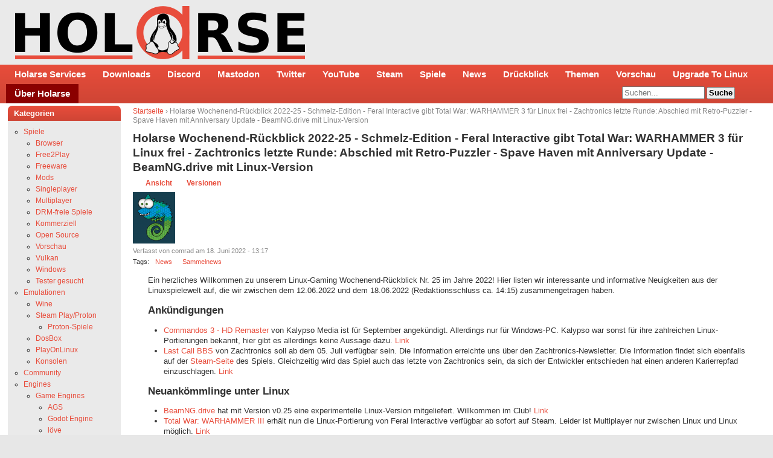

--- FILE ---
content_type: text/html; charset=utf-8
request_url: https://holarse.de/news/holarse_wochenend_r%C3%BCckblick_2022_25_schmelz_edition_feral_interactive_gibt_total_war_warhammer
body_size: 18918
content:
<!DOCTYPE html>
<html lang="de">
<head>
<meta http-equiv="Content-Type" content="text/html; charset=utf-8" />
  <title>Holarse Wochenend-Rückblick 2022-25 - Schmelz-Edition - Feral Interactive gibt Total War: WARHAMMER 3 für Linux frei - Zachtronics letzte Runde: Abschied mit Retro-Puzzler - Spave Haven mit Anniversary Update - BeamNG.drive mit Linux-Version | HOLARSE - Spielen unter Linux</title>
  <meta http-equiv="Content-Type" content="text/html; charset=utf-8" />
<link rel="shortcut icon" href="/sites/default/files/cti_flex_favicon_0.png" type="image/x-icon" />
<meta name="description" content="Holarse zeigt wie man unter Linux spielt, Linuxspiele zum Laufen bekommt, was das neuste zum Thema Spielen unter Linux ist und bietet eine Community für alles was Linuxspieler haben wollen. Ihr findet bei uns Mumble, Dedicated Server mit den neusten Spielen und vieles mehr." />
<meta name="abstract" content="Spielen unter Linux" />
<meta name="keywords" content="Linux,Gamer,Spiele,Games,Gaming,Steam,SteamOS,Holarse,Zocken,Ubuntu,OpenSUSE,Arch,Manjaro,Linux Mint,Debian,Fedora,Dedicated Server,Howto,Tutorial,News,Review,Preview,itch,Sammelnews" />
<meta name="copyright" content="2000 - 2023 Bernd Ritter" />
<link rel="canonical" href="https://holarse.de/news/holarse_wochenend_r%C3%BCckblick_2022_25_schmelz_edition_feral_interactive_gibt_total_war_warhammer" />
<meta name="revisit-after" content="1 day" />
  <meta name="google-site-verification" content="OUwhUGuVdfn7vAH0GIF5ka1FEADilOoHGoa5KK2I_xM" />
  <meta name="google-site-verification" content="VQ9WlPYVppa9q7NS68NmrX5IJdxWaCT1LbVnAlD8Fuo" />	
  <meta name="msvalidate.01" content="EEF0B277EED2840CA87A1E3D6F67E56C" />
  <meta name="viewport" content="initial-scale=1, maximum-scale=1, user-scalable=1">
  <meta property="og:site_name" content="Holarse - Spielen unter Linux" /> 
  <meta property="og:image" content="https://holarse.de/sites/default/files/logo_holarse_square.png">
  <meta property="og:title" content="Holarse Wochenend-Rückblick 2022-25 - Schmelz-Edition - Feral Interactive gibt Total War: WARHAMMER 3 für Linux frei - Zachtronics letzte Runde: Abschied mit Retro-Puzzler - Spave Haven mit Anniversary Update - BeamNG.drive mit Linux-Version" />
  <meta name="fediverse:creator" content="@holarse@mastodon.social" />
  <meta property="og:locale" content="de_DE" />
  	<meta property="og:type" content="article" />
    <link type="text/css" rel="stylesheet" media="all" href="/sites/default/files/css/css_c1ec647b18216b7a1515cca4991abf2c.css" />
<link type="text/css" rel="stylesheet" media="print" href="/sites/default/files/css/css_b0474c01023a66705e3c6ba2a6348198.css" />
<!--[if IE]>
<link type="text/css" rel="stylesheet" media="all" href="/themes/cti_flex/ie.css?L" />
<![endif]-->
  <script type="text/javascript" src="/sites/default/files/js/js_3c2d466c3a459bddce720e5becf4a58b.js"></script>
<script type="text/javascript">
<!--//--><![CDATA[//><!--
jQuery.extend(Drupal.settings, { "basePath": "/", "fancybox": { "options": { "width": "425", "height": "355", "padding": 10, "margin": 20, "titleShow": true, "titlePosition": "outside", "scrolling": "auto", "showCloseButton": 1, "showNavArrows": 1, "cyclic": 1, "opacity": 1, "overlayShow": 1, "overlayColor": "#666", "overlayOpacity": "0.3", "hideOnOverlayClick": 1, "hideOnContentClick": 1, "enableEscapeButton": 1, "centerOnScroll": 1, "autoScale": true, "easingIn": "swing", "easingOut": "swing", "changeFade": "fast", "changeSpeed": 300, "transitionIn": "fade", "speedIn": 300, "transitionOut": "fade", "speedOut": 300 }, "selector": "a.imagecache.imagecache-screenshots" }, "extlink": { "extTarget": 0, "extClass": "ext", "extSubdomains": 1, "extExclude": "\\d*", "extInclude": "", "extCssExclude": "", "extCssExplicit": "", "extAlert": 0, "extAlertText": "This link will take you to an external web site. We are not responsible for their content.", "mailtoClass": "mailto" }, "CToolsUrlIsAjaxTrusted": { "/news/holarse_wochenend_r%C3%BCckblick_2022_25_schmelz_edition_feral_interactive_gibt_total_war_warhammer?destination=node%2F8791": true, "/news/holarse_wochenend_r%C3%BCckblick_2022_25_schmelz_edition_feral_interactive_gibt_total_war_warhammer": true } });
//--><!]]>
</script>
  <style type="text/css">
body {font-family: Verdana, Tahoma, Arial, Helvetica, "Bitstream Vera Sans", sans-serif;}
</style>  <style type="text/css">
#header-inner, #footer { background: #eaeaea none; }
#navbar, #sidebar-left .block h2.title, #sidebar-right .block h2.title { background: linear-gradient(#E84D3B,#CF4535); border: linear-gradient(#E84D3B,#CF4535); }
#sidebar-left .block .content, #sidebar-right .block .content { background-color: #eaeaea; border: 1px solid #eaeaea; }
#main a { color: #E84D3C; }
#suckerfishmenu a, #sidebar-left .block h2.title, #sidebar-right .block h2.title, #sidebar-left .block h2.title a, #sidebar-right .block h2.title a{ color: #fff; }
</style>
  <style>
    #sidebar-left .block h2.title, #sidebar-right .block h2.title {
     border: none;
    }
    body {
      padding: 0px;
    } 
    #footer .content a {
      color: #E84D3C;
    }
    #suckerfishmenu ul.menu li.leaf.last a {
 	background-color: darkred;
    }	
    #revise-msg {
	padding: 25px;
	background: gainsboro;
    }
  </style>  
</head>

<body class="not-front not-logged-in node-type-story one-sidebar sidebar-left page-news-holarse-wochenend-r-ckblick-2022-25-schmelz-edition-feral-interactive-gibt-total-war-warhammer section-news">

  <div id="page"><div id="page-inner">

    <a name="top" id="navigation-top"></a>

    <div id="header"><div id="header-inner" class="clear-block" style="padding: 5px">

      
              <div id="logo-title">

                      <div id="logo"><a href="/" title="Holarse - Spielen unter Linux" rel="home"><img src="/sites/default/files/cti_flex_logo.png" alt="Holarse - Spielen unter Linux" id="logo-image" /></a></div>
          
      
        </div> <!-- /#logo-title -->
      
      
    </div></div> <!-- /#header-inner, /#header -->

    <div id="main"><div id="main-inner" class="clear-block with-navbar">

      <div id="content"><div id="content-inner">

        
        
                  <div id="content-header">
            <div class="breadcrumb"><a href="/">Startseite</a> › Holarse Wochenend-Rückblick 2022-25 - Schmelz-Edition - Feral Interactive gibt Total War: WARHAMMER 3 für Linux frei - Zachtronics letzte Runde: Abschied mit Retro-Puzzler - Spave Haven mit Anniversary Update - BeamNG.drive mit Linux-Version</div>                          <h1 class="title">Holarse Wochenend-Rückblick 2022-25 - Schmelz-Edition - Feral Interactive gibt Total War: WARHAMMER 3 für Linux frei - Zachtronics letzte Runde: Abschied mit Retro-Puzzler - Spave Haven mit Anniversary Update - BeamNG.drive mit Linux-Version</h1>
                                                  <div class="tabs"><ul class="tabs primary clear-block"><li class="active" ><a href="/news/holarse_wochenend_r%C3%BCckblick_2022_25_schmelz_edition_feral_interactive_gibt_total_war_warhammer" class="active"><span class="tab">Ansicht</span></a></li>
<li ><a href="/node/8791/revisions"><span class="tab">Versionen</span></a></li>
</ul></div>
                                  </div> <!-- /#content-header -->
        
        <div id="content-area">
          
<div id="node-8791" class="node node-type-story"><div class="node-inner"> 

 
  <div class="picture">
  <img src="https://holarse.de/sites/default/files/pictures/picture-1.png" alt="Bild des Benutzers comrad" title="Bild des Benutzers comrad"  /></div>

  
  
      <div class="meta">
              <div class="submitted">
          Verfasst von comrad am 18. Juni 2022 - 13:17        </div>
      
      	<div class="terms terms-inline">Tags: <ul class="links inline"><li class="taxonomy_term_253 first"><a href="/category/stichworte/news" rel="tag" title="">News</a></li>
<li class="taxonomy_term_372 last"><a href="/category/stichworte/sammelnews" rel="tag" title="">Sammelnews</a></li>
</ul></div>
          </div>
  
  <div class="content">
    <p>Ein herzliches Willkommen zu unserem Linux-Gaming Wochenend-Rückblick Nr. 25 im Jahre 2022! Hier listen wir interessante und informative Neuigkeiten aus der Linuxspielewelt auf, die wir zwischen dem 12.06.2022 und dem 18.06.2022 (Redaktionsschluss ca. 14:15) zusammengetragen haben.</p>
<h3 id="toc0">Ankündigungen</h3>
<ul>
<li> <a class="" style="" href="/wiki/Commandos_3_-_HD_Remaster">Commandos 3 - HD Remaster</a> von Kalypso Media ist für September angekündigt. Allerdings nur für Windows-PC. Kalypso war sonst für ihre zahlreichen Linux-Portierungen bekannt, hier gibt es allerdings keine Aussage dazu. <a href="https://steamcommunity.com/games/1469170/announcements/detail/3337744192496377847">Link</a></li>
<li> <a class="" style="" href="/wiki/Last_Call_BBS">Last Call BBS</a> von Zachtronics soll ab dem 05. Juli verfügbar sein. Die Information erreichte uns über den Zachtronics-Newsletter.  Die Information findet sich ebenfalls auf der <a href="https://store.steampowered.com/app/1511780/Last_Call_BBS/">Steam-Seite</a> des Spiels. Gleichzeitig wird das Spiel auch das letzte von Zachtronics sein, da sich der Entwickler entschieden hat einen anderen Karierrepfad einzuschlagen. <a href="https://www.twitch.tv/videos/1454395489?t=00h12m36s">Link</a></li>
</ul>
<h3 id="toc1">Neuankömmlinge unter Linux</h3>
<ul>
<li> <a class="" style="" href="/wiki/BeamNG.drive">BeamNG.drive</a> hat mit Version v0.25 eine experimentelle Linux-Version mitgeliefert. Willkommen im Club! <a href="https://www.beamng.com/game/news/announce/experimental-linux-support/">Link</a></li>
<li> <a class="" style="" href="/wiki/Total_War%3A_WARHAMMER_III">Total War: WARHAMMER III</a> erhält nun die Linux-Portierung von Feral Interactive verfügbar ab sofort auf Steam. Leider ist Multiplayer nur zwischen Linux und Linux möglich. <a href="https://www.feralinteractive.com/de/news/1155/">Link</a></li>
</ul>
<h3 id="toc2">Panomara</h3>
<ul>
<li> <a class="" style="" href="/wiki/0AD">0AD</a> wird bei der 2022er Edition des Japan Tours Festival vertreten sein. <a href="https://play0ad.com/4946-2/">Link</a></li>
<li> <a class="" style="" href="/wiki/Factorio">Factorio</a> hat Fragen an euch. Nutzer des &quot;Mod Portal&quot; sind eingeladen an einer Umfrage teilzunehmen. <a href="https://forums.factorio.com/viewtopic.php?t=102671&amp;p=569475#p569475">Link</a></li>
<li> <a class="" style="" href="/wiki/Hearts_of_Iron_IV">Hearts of Iron IV</a> kommt mit einem Developer Diary daher. Thema: &quot;Italy&quot; Ausgabe #1. <a href="https://store.steampowered.com/news/app/394360/view/3362514553373967017">Link</a></li>
<li> <a class="" style="" href="/wiki/Itch.io">Itch.io</a> veröffentlichte eine Anleitung zum Thema &quot;How to play itch.io games on the Steam Deck&quot;. <a href="https://itch.io/blog/393053/how-to-play-itchio-games-on-the-steam-deck">Link</a></li>
<li> <a class="" style="" href="/wiki/Ryujink">Ryujink</a> hält euch auf dem Laufenden. &quot;Progress Report May 2022&quot; herausgegeben. <a href="https://blog.ryujinx.org/progress-report-may-2022/">Link</a></li>
<li> <a class="" style="" href="/wiki/Thrive">Thrive</a> platziert gezielt Informationen für Interessierte. Ein &quot;Progress Update&quot; darf seit dem 11. Juni gelesen werden. <a href="https://revolutionarygamesstudio.com/progress-update-6-11-2022/">Link</a></li>
<li> <a class="" style="" href="/wiki/Wine">Wine</a> hat keinen Kifferwitz eingebaut. Verschenktes Potential. &quot;World Wine News&quot; Ausgabe 420 freigegeben. <a href="https://www.winehq.org/news/2022061002">Link</a></li>
<li> <a class="" style="" href="/wiki/Yuzu">Yuzu</a> lässt die Informationen fließen. &quot;Progress Report May 2022&quot; freut sich darüber von euren Augen konsumiert zu werden. <a href="https://yuzu-emu.org/entry/yuzu-progress-report-may-2022/">Link</a></li>
</ul>
<h3 id="toc3">Releases</h3>
<p></p>
<ul>
<li> <a class="" style="" href="/wiki/Teenage_Mutant_Ninja_Turtles%3A_Shredders_Revenge">Teenage Mutant Ninja Turtles: Shredders Revenge</a> wurde veröffentlicht. Oh, dieser 90er Flair. Kowabunga! <a href="https://store.steampowered.com/news/app/1361510/view/3342248355041933434">Link</a></li>
<li> <a class="" style="" href="/wiki/Please_Fix_The_Road">Please Fix The Road</a> wurde am 10. Juni inklusive Linuxversion veröffentlicht. <a href="https://twitter.com/ArielJurkowski/status/1535167495266521088?cxt=HHwWgMCyoYGtgc4qAAAA">Link</a></li>
</ul>
<h3 id="toc4">Updates</h3>
<ul>
<li> <a class="" style="" href="/wiki/Euro_Truck_Simulator_2">Euro Truck Simulator 2</a> 1.45: Krone Trailers Pack DLC Update - <a href="http://blog.scssoft.com/2022/06/euro-truck-simulator-2-145-krone.html">Link</a></li>
<li> <a class="" style="" href="/wiki/Jupiter_Hell">Jupiter Hell</a> stürzt euch ins Chaos! Mitunter weil die neue Version 1.4.0 mit dem Codenamen &quot;Chaos!&quot; daher kommt. <a href="https://store.steampowered.com/news/app/811320/view/3328736922031561445">Link</a></li>
<li> <a class="" style="" href="/wiki/MewnBase">MewnBase</a> versucht weiterhin eine digitale habitable Umgebung für maunzende Fellträger auf einem Planeten zu etablieren ... jetzt, in neuer Version v0.54. <a href="https://cairn4.itch.io/mewnbase/devlog/392952/v054-june-2022-update">Link</a></li>
<li> <a class="" style="" href="/wiki/Old_World">Old World</a> erhielt am 16. Juni ein reguläres Update. <a href="https://store.steampowered.com/news/app/597180/view/3343374254962617912">Link1</a> </li>
<li> <a class="" style="" href="/wiki/Paint_the_Town_Red">Paint the Town Red</a> Version 1.2.1 auf den Markt geschmissen. <a href="https://store.steampowered.com/news/app/337320/view/3360262119424351946">Link</a></li>
<li> <a class="" style="" href="/wiki/PizzaMon">PizzaMon</a> haut ein Update raus. Inhalte ist &quot;Balancing Exp &amp; Zones&quot;. <a href="https://shmellyorc.itch.io/pizzamon/devlog/393243/balancing-exp-and-zones">Link</a></li>
<li> <a class="" style="" href="/wiki/Prison_Architect">Prison Architect</a> - Das &quot;Gangs&quot; DLC und das kostenlose Update &quot;Kite&quot; erblickten innerhlalb der letzten 7 Tage das Licht der Welt. <a href="https://store.steampowered.com/news/app/233450/view/3326485122231970311">Link</a> <a href="https://store.steampowered.com/news/app/233450/view/3326485122235581701">Link2</a></li>
<li> <a class="" style="" href="/wiki/Residual">Residual</a>-Update 1.2.0 bringt das Spiel nicht nur auch auf itch.io sondern verfügt außerdem über ein verbessertes Inventar und einen geschmeidigeren Flow beim Gaming. Smooth. <a href="https://orangepixel.itch.io/residual/devlog/393287/residual-v120-now-also-on-itchio">devlog-Link</a>, <a href="https://store.steampowered.com/news/app/1290780/view/3336618855518552387">Steam-Link</a></li>
<li> <a class="" style="" href="/wiki/Selaco">Selaco</a>, ein FPS auf <a class="" style="" href="/wiki/gzdoom">gzdoom</a>-Engine mit feinem frischen Anstrich, hat das Demo-Update v0.33a für euch. <a href="https://store.steampowered.com/news/app/1592280/view/6021890246076683592">Link</a></li>
<li> <a class="" style="" href="/wiki/Silicon_City">Silicon City</a> hat die Nummern neu verteilt und nennt seit kurzem die v0.35.7 als neue Versionsnummer. <a href="https://polycorne.itch.io/silicon-city/devlog/392490/silicon-city-v0357-patch-notes">Link</a></li>
<li> <a class="" style="" href="/wiki/Skullgirls_2nd_Encore">Skullgirls</a> - &quot;Black Dahlia&quot; in Form einer playable Alpha verfügbar. <a href="https://store.steampowered.com/news/app/245170/view/5975728344790090153">Link</a></li>
<li> <a class="" style="" href="/wiki/Soldat_2">Soldat 2</a> erhielt ein/das SPECTATOR UPDATE. <a href="https://store.steampowered.com/news/app/474220/view/5640210171278947224">Link</a></li>
<li> <a class="" style="" href="/wiki/Space_Haven">Space Haven</a> schmückt sich seit einigen Tagen mit dem neuen &quot;The Second Anniversary Update&quot;! <a href="https://store.steampowered.com/news/app/979110/view/4758627362745488330">Link</a></li>
<li> <a class="" style="" href="/wiki/Vintage_Story">Vintage Story</a> bekam das &quot;De-Jank and Game Juice Update&quot; und wird seither mit der Versionsnummer ( 1.17.0-pre.1 ) verziert. <a href="https://www.vintagestory.at/blog.html/news/de-jank-and-game-juice-update-1170-pre1-r322/">Link</a></li>
</ul>
<h3 id="toc5">Updates Beta/Testversionen</h3>
<ul>
<li> <a class="" style="" href="/wiki/Rise_To_Ruins">Rise To Ruins</a> Build Update 2 Unstable 3c Released - <a href="https://store.steampowered.com/news/app/328080/view/3362513919239076061">Link</a></li>
<li> <a class="" style="" href="/wiki/Old_World">Old World</a> erhielt ein Update für das kommende Lokalisierungsupdate (inkl. Deutsch). <a href="https://store.steampowered.com/news/app/597180/view/3343374254963397579">Link</a></li>
</ul>
<h3 id="toc6">Open Source</h3>
<ul>
<li> <a class="" style="" href="/wiki/Ambermoon">Ambermoon</a> hat den Entwicklungstechnisch den absoluten Bleifuss wie es scheint. Version <a href="https://github.com/Pyrdacor/Ambermoon.net/releases/tag/v1.6.5">v1.6.5</a>,  <a href="https://github.com/Pyrdacor/Ambermoon.net/releases/tag/v1.6.6">v1.6.6</a>, <a href="https://github.com/Pyrdacor/Ambermoon.net/releases/tag/v1.6.7">v1.6.7</a> und  <a href="https://github.com/Pyrdacor/Ambermoon.net/releases/tag/v1.6.8">v1.6.8</a> erblickten vergangene Woche das Licht der Welt.</li>
<li> <a class="" style="" href="/wiki/Aqtion">Aqtion</a>, eine freie, offene Quake2-Mod, steht seit dem 01. Juni nicht mehr nur auf itch.io sondern auch auf Steam zur Verfügung. <a href="https://aqtion.itch.io/aqtion">Itch-Link</a> <a href="https://store.steampowered.com/app/1978800/AQtion/">Steam-Link</a></li>
<li> <a class="" style="" href="/wiki/C-Dogs">C-Dogs</a> - der Klassiker unter den quelloffenen Topdown Shootern - strahlt wie am ersten Tag, wenn nicht noch heller, in der neuen Version 1.3.1. <a href="https://github.com/cxong/cdogs-sdl/releases/tag/1.3.1">Link</a></li>
<li> <a class="" style="" href="/wiki/dhewm3">dhewm3</a> behebt mit Version 1.5.2 einen Fehler bzgl. einer defekten DLL-Linkung. <a href="https://github.com/dhewm/dhewm3/releases/tag/1.5.2">Link</a></li>
<li> <a class="" style="" href="/wiki/Extreme_Tux_Racer">Extreme Tux Racer</a>, noch so ein Klassiker den es gefühlt schon seit 'immer' gibt, wurde in Version 0.8.2 freigegeben. <a href="https://sourceforge.net/projects/extremetuxracer/files/releases/0.8.2/">Link</a></li>
<li> <a class="" style="" href="/wiki/fheroes2">fheroes2</a> bringt Heroes of Might and Magic nativ nach Linux, verbessert das zugrundeliegende Spiel und hat mittlerweile schon Version 0.9.16 erreicht. <a href="https://github.com/ihhub/fheroes2/releases/tag/0.9.16">Link</a></li>
<li> <a class="" style="" href="/wiki/Freeciv">Freeciv</a> darf man seit wenigen Tagen in einer überarbeiteten Version 3..0.2 genießen. <a href="https://sourceforge.nethttps%3A//sourceforge.net/projects/freeciv/files/Freeciv%25203.0/3.0.2/freeciv-3.0.2.zip/download">Link</a></li>
<li> <a class="" style="" href="/wiki/FreeSpace_2_SCP">FreeSpace 2 SCP</a> gibt es gleich zwei neue RC. <a href="https://github.com/scp-fs2open/fs2open.github.com/releases/tag/release_22_2_0_RC1">RC1-Link</a> &amp; <a href="https://github.com/scp-fs2open/fs2open.github.com/releases/tag/release_22_2_0_RC2">RC2-Link</a> </li>
<li> <a class="" style="" href="/wiki/LGames">LGames</a> hebt das darin enthaltene Spiel &quot;LTris&quot; auf Version 1.2.5 an. <a href="https://sourceforge.net/p/lgames/news/2022/06/ltris-125-released/">Link</a></li>
<li> <a class="" style="" href="/wiki/Speed_Dreams">Speed Dreams</a> führt Appimages für den experimentellen Zweig der Entwicklung ein. Kurz: Neues vereinfachtes Testen von Vorabversionen für Laien. <a href="https://www.speed-dreams.net/en/now-you-can-test-our-latest-code-changes-with-our-linux-experimental-appimages-service/">Link</a></li>
<li> <a class="" style="" href="/wiki/TVTower">TVTower</a>, für Liebhaber von MadTV zu empfehlen, spielt man seit dieser Woche am Besten in der neuen Version v0.7.3. <a href="https://github.com/TVTower/TVTower/releases/tag/v0.7.3">Link</a></li>
<li> <a class="" style="" href="/wiki/VASSAL">VASSAL</a> erhielt Updates für einige seiner Module.
<ul>
<li> <a href="https://forum.vassalengine.org/t/battle-for-moscow-ii/74826">Battle for Moscow II</a></li>
<li> <a href="https://forum.vassalengine.org/t/update-liberte-v1-0-5/74835">Liberté</a></li>
<li> <a href="https://forum.vassalengine.org/t/update-command-colors-medieval/74834">Command &amp; Colors: Medieval </a></li>
</ul>
</li>
</ul>
<h3 id="toc7">Wine, Proton, SteamPlay, Emulationen</h3>
<ul>
<li> <a class="" style="" href="/wiki/Bottles">Bottles</a> bekam mit <a href="https://github.com/bottlesdevs/Bottles/releases/tag/2022.6.14-brescia">2022.6.14-brescia</a> und  <a href="https://github.com/bottlesdevs/Bottles/releases/tag/2022.6.14-brescia-1">2022.6.14-brescia-1</a> 2 Updates diese Woche.</li>
<li> <a class="" style="" href="/wiki/Proton">Proton</a> 7.0-3 unterstützt nun <a class="" style="" href="/wiki/Mech_Warrior_Online">Mech Warrior Online</a>, <a class="" style="" href="/wiki/Cities_XXL">Cities XXL</a> und viele weitere - <a href="https://github.com/ValveSoftware/Proton/releases/tag/proton-7.0-3">Link</a></li>
<li> <a class="" style="" href="/wiki/Wine">Wine</a> in Developement-Version 7.11 veröffentlicht. <a href="https://www.winehq.org/news/2022061701">Link</a></li>
</ul>
<h3 id="toc8">Steam</h3>
<ul>
<li> <a class="" style="" href="/wiki/Steam">Steam Client Beta</a> Steam Client Beta - June 16 - <a href="https://steamcommunity.com/groups/SteamClientBeta/announcements/detail/5395889876599419660">Link</a></li>
</ul>
<h3 id="toc9">Tools</h3>
<ul>
<li> <a class="" style="" href="/wiki/AntiMicroX">AntiMicroX</a>Nun in Version 3.2.4 verfügbar <a href="https://github.com/AntiMicroX/antimicrox/releases/tag/3.2.4">Link</a></li>
<li> <a class="" style="" href="/wiki/Godot_Engine">Godot Engine</a> Dev snapshot: Godot 4.0 alpha 10 - <a href="https://godotengine.org/article/dev-snapshot-godot-4-0-alpha-10">Link</a></li>
<li> <a class="" style="" href="/wiki/Godot_Engine">Godot Engine</a> Release candidate: Godot 3.5 RC 4 - <a href="https://godotengine.org/article/release-candidate-godot-3-5-rc-4">Link</a></li>
<li> <a class="" style="" href="/wiki/Heroic_Games_Launcher">Heroic Games Launcher</a> veröffentlichte mit <a href="https://github.com/Heroic-Games-Launcher/HeroicGamesLauncher/releases/tag/v2.3.8">v2.3.8</a> und  <a href="https://github.com/Heroic-Games-Launcher/HeroicGamesLauncher/releases/tag/v2.3.9">v2.3.9</a> gleich mehrere Fehlerbereinigungen.</li>
<li> <a class="" style="" href="/wiki/MultiMC">MultiMC</a> 0.6.16 - The Modpack Apocalypse - <a href="https://multimc.org/posts/0-6-16-update.html">Link</a></li>
<li> <a class="" style="" href="/wiki/NoiseTorch">NoiseTorch</a> gesellte sich ebenfalls mit <a href="https://github.com/noisetorch/NoiseTorch/releases/tag/v0.12.1">v0.12.1</a> und <a href="https://github.com/noisetorch/NoiseTorch/releases/tag/v0.12.2">v0.12.2</a> zu den Doppelaktualisierern (tolles Wort!).</li>
<li> <a class="" style="" href="/wiki/Tiled_Map_Editor">Tiled Map Editor</a> Tiled 1.8.6. <a href="https://github.com/mapeditor/tiled/releases/tag/v1.8.6">Link</a></li>
</ul>
<h3 id="toc10">Treiber und Hardware</h3>
<ul>
<li> <a class="" style="" href="/wiki/AMD">AMD</a> bringt den &quot;Radeon Memory Visualizer&quot; mit Linux-Unterstützung heraus, damit könnt ihr eurer Grafikkarte beim Arbeiten zusehen. <a href="https://gpuopen.com/radeon-memory-visualizer-on-linux/">Link</a></li>
<li> <a class="" style="" href="/wiki/AMD">AMD</a> - &quot;The latest Vulkan SDK now ships with Vulkan Memory Allocator (VMA)&quot;. <a href="https://gpuopen.com/vma-vulkan-sdk/">Link</a></li>
<li> <a class="" style="" href="/wiki/Mesa">Mesa</a> Mesa 22.1.2 wurde veröffentlicht. <a href="https://www.mesa3d.org/news/releases/mesa-22-1-2-is-released/">Link</a></li>
<li> <a class="" style="" href="/wiki/NVIDIA">NVIDIA</a> veröffentlichte einen neuen <a href="https://developer.nvidia.com/vulkan-driver">Vulkan Beta Treiber</a> in Version 515.49.05. Passend dazu auch die <a href="https://github.com/NVIDIA/open-gpu-kernel-modules/releases/tag/515.49.05">Open Source Kernel Module</a>.</li>
</ul>
<h3 id="toc11">Picks der Woche</h3>
<p></p>
<ul>
<li> Ein interessanter Mix aus Elite und Wing Commander: Privateer soll <a class="" style="" href="/wiki/Smugglers_of_Cygnus">Smugglers of Cygnus</a> werden. Es soll 2023 erscheinen und aktuell als EA auf itch für Linux und Windows zum Testen bereit.</li>
</ul>
<h3 id="toc12">In eigener Sache</h3>
<ul>
<li> Ubuntu 22.04 LTS als Gaming System? Wer macht denn sowas? Wir natürlich. Beim Holarse Hands-On haben wir uns eine frische Ubuntu-Installation geschnappt und geschaut, welche Wege man gehen muss, um eine vollausgestattete Linux-Gaming-Station daraus zu machen. <a href="https://holarse.de/news/holarse_hands_on_ubuntu_2204_lts_%E2%80%9Ejammy_jellyfish%E2%80%9C_als_gaming_system">Zum Artikel</a></li>
</ul>
<h3 id="toc13">Rabatte und Sales</h3>
<p></p>
<ul>
<li> <a class="" style="" href="/wiki/GOG">GOG</a> - Wir machen uns das jetzt mal ganz einfach: <a href="https://www.gog.com/games?systems=linux&amp;discounted=true">Filter für &quot;Linux&quot; und &quot;vergünstigst&quot; gesetzt</a>. Viel Spaß beim Shoppen! (Und hat den <a href="https://www.gog.com/summer-sale-2022">Summer Sale 2022</a> gestartet, also schön looten und leveln!)</li>
<li> Giveaway: Auf GOG könnt ihr noch bis zum 20.06. um 14 Uhr <a class="" style="" href="/wiki/BEAUTIFUL_DESOLATION">BEAUTIFUL DESOLATION</a> kostenlos erhalten. <a href="https://www.gog.com/de/game/beautiful_desolation">Link</a></li>
</ul>
<h3 id="toc14">Job-Börse</h3>
<ul>
<li> <a class="" style="" href="/wiki/Canonical">Canonical</a> sucht einen Software Engineer (remote) für die Ubuntu Gaming Experience. <a href="https://canonical.com/careers/3920832/software-engineer-ubuntu-gaming-experience-remote">Link</a></li>
<li> <a class="" style="" href="/wiki/CodeWeavers">CodeWeavers</a> sucht einen <a class="" style="" href="/wiki/Wine">Wine</a>-Entwickler. Wenn ihr an der <a class="" style="" href="/wiki/Proton">Proton</a>-Front mitwirken wollt, dann schaut euch diese Stelle mal an.
<ul>
<li> <a href="https://www.codeweavers.com/about/jobs#job-proton">Wine Developer / Wine Hacker / Open-Source Programmer</a></li>
</ul>
</li>
<li> <a class="" style="" href="/wiki/Frictional_Games">Frictional Games</a> sucht nach ...
<ul>
<li> <a href="https://frictionalgames.com/2022-03-hiring-porting-programmer/">Porting Programmer</a></li>
<li> <a href="https://frictionalgames.com/2022-04-gameplay-programmer/">Gameplay Programmer</a></li>
<li> <a href="https://frictionalgames.com/2022-06-hiring-engine-programmer-2/">Engine Programmer</a></li>
<li> <a href="https://frictionalgames.com/2022-06-hiring-animator-2/">Animator</a></li>
</ul>
</li>
<li> <a class="" style="" href="/wiki/Tuxedo_Computers">Tuxedo Computers</a>, die mit den dicken Linux-Gaming-Maschinen, suchen noch Unterstützung und bieten Open Source und Arbeit in und an der Linux-Community. Wer bei TUXEDO Computers die Webpräsenz oder auch die Hardware-Unterstützung verbessern möchte, ist als Web- und Softwareentwickler dort gern gesehen – die Leute von TUXEDO freuen sich über jede helfende Hand!
<ul>
<li> Zu den <a href="https://www.tuxedocomputers.com/de/Infos/Jobs.tuxedo">Jobs</a></li>
</ul>
</li>
</ul>
<h3 id="toc15">Holarse Services / Dedicated Server</h3>
<p>Wir stellen für folgende Spiele einen oder mehrere Gameserver über unseren Server <strong>play.holarse.de</strong> und dem Server-Passwort <strong>holarse</strong> zur Verfügung:</p>
<table border="1" cellspacing="0" cellpadding="2" class="holatable center mwidth-750">
<tr>
<th class="holatable--header"> Spiel</th>
<th class="holatable--header"> Version</th>
<th class="holatable--header"> Port</th>
<th class="holatable--header"> Anmerkung</th>
</tr>
<tr>
<td> <a class="" style="" href="/wiki/7_Days_To_Die">7 Days To Die</a></td>
<td> Alpha 20.2</td>
<td> 26900</td>
<td>
</td>
</tr>
<tr>
<td> <a class="" style="" href="/wiki/ARK%3A_Survival_Evolved">ARK: Survival Evolved</a></td>
<td> 345.3</td>
<td> 7777</td>
<td> TheIsland/PVE</td>
</tr>
<tr>
<td> <a class="" style="" href="/wiki/ECO">ECO</a></td>
<td> 9.4.4</td>
<td> 3000</td>
<td>
</td>
</tr>
<tr>
<td> <a class="" style="" href="/wiki/Factorio">Factorio</a></td>
<td> 1.1.41</td>
<td> 34197</td>
<td> <a href="https://mods.factorio.com/mod/Krastorio2">Krastorio 2 Mod</a></td>
</tr>
<tr>
<td> <a class="" style="" href="/wiki/Minecraft">Minecraft</a></td>
<td> 1.19</td>
<td> 25565</td>
<td> <a href="https://files.holarse.de/maps/minecraft/holarse_okt_2019/">Karte</a></td>
</tr>
<tr>
<td> <a class="" style="" href="/wiki/Minetest">Minetest</a></td>
<td> 5.4.1</td>
<td> 30000</td>
<td> <a href="http://holarse.de:30080">Karte</a></td>
</tr>
<tr>
<td> <a class="" style="" href="/wiki/MineClone_2">MineClone 2</a></td>
<td> 0.71</td>
<td> 30009</td>
<td> <a href="http://holarse.de:30089">Karte</a> </td>
</tr>
<tr>
<td> <a class="" style="" href="/wiki/Valheim">Valheim</a></td>
<td> Heart &amp; Homes</td>
<td> 2456</td>
<td>
</td>
</tr>
</table>
<h3 id="toc16">Linux-Streamer und Linux-Gaming-Youtuber</h3>
<p></p>
<ul>
<li> <strong>As Reiter</strong> spielt ausschließlich unter Linux sowohl Open Source, nette Indietitel aber auch Windows-Spiele unter Proton. <a href="https://www.youtube.com/asreiter">Youtube</a> </li>
<li> <strong>Corben78</strong>, VR-, Sci-fi- oder Horrorspiele unter Linux. <a href="https://www.twitch.tv/corben78">Twitch</a> </li>
<li> <strong>derhass</strong> bezeichnet sich - paradoxerweise - selbst nicht als Streamer, streamt aber ab und an! Hauptsächlich Overload Multiplayer. Aber immer Linux. <a href="https://www.twitch.tv/0_derhass">Twitch</a> </li>
<li> <strong>GTuxTV</strong> spielt gerne neue Titel und bedient sich allem, was Wine und Proton aber auch nativ zu bieten hat. <a href="https://www.youtube.com/user/GTuxTV">GTuxTV</a> </li>
<li> <strong>Hatnix</strong> spielt DRM-frei und WINE-Spiele unter Linux und hat wieder einen schönen Streamplan für euch. <a href="http://hatnix.net/streamplan.html">Streamplan</a>. </li>
<li> <strong>Nerdgrrrl</strong>, Linuxgamerin mit Schwäche für Zombies. <a href="https://www.twitch.tv/nerdgrrrl">Twitch</a> </li>
<li> <strong>opensource_gaming</strong>: Nicht zwingend Linux-Only aber dafür OpenSource. Zu sehen auf <a href="https://www.twitch.tv/opensource_gaming">Twitch</a>. </li>
<li> <strong>Z-Ray Entertainment</strong> spielt alles unter Linux, was nicht bei drei auf den virtuellen Bäumen ist. <a href="https://www.twitch.tv/CouchRebellen">Twitch</a> </li>
</ul>
<h3 id="toc17">Schönes Wochenende</h3>
<p></p>
<p>Das war's wieder einmal für diese Woche und mit diesem &quot;Drückblick&quot;. Ihr habt Anregungen oder Anmerkungen? Lasst es uns wissen, entweder hier unten in den Kommentaren oder besucht uns im <a href="https://chat.holarse.de">IRC</a> (oder #holarse auf Libera.chat), im <a href="https://matrix.to/#/#holarse:matrix.org">Matrix</a> oder im <a href="https://discord.io/holarse">Discord</a> oder quatscht mit uns im Mumble (<strong>mumble.holarse-linuxgaming.de</strong>, Server-Passwort ist 'holarse')!</p>
<p>Noch direktere News mit, von und über uns findet ihr im Übrigen auf unserem <a href="https://twitter.com/holarse">Twitter-Kanal</a>, aber auch auf dem freien Netzwerk <a href="https://mastodon.social/@holarse">Mastodon</a> und einige Reviews auch auf unserer <a href="https://store.steampowered.com/curator/4317648-Holarse-Linuxgaming">Steam-Curator</a>-Seite.</p>
<fieldset class="fieldgroup group-multimedia"><legend>Multimedia</legend><div class="field field-type-filefield field-field-screenshots">
    <div class="field-items">
            <div class="field-item odd">
                    <a href="https://holarse.de/sites/default/files/imagefield_default_images/Zeichnung_0.png" class="imagecache imagecache-screenshots imagecache-imagelink imagecache-screenshots_imagelink"><img src="https://holarse.de/sites/default/files/imagecache/screenshots/imagefield_default_images/Zeichnung_0.png" alt="" title="" width="116" height="120" class="imagecache imagecache-screenshots"/></a>        </div>
        </div>
</div>
<div class="field field-type-emvideo field-field-video">
    <div class="field-items">
            <div class="field-item odd">
                    <div class="emvideo emvideo-preview emvideo-youtube"><div id="media-youtube-1" class="media-youtube">
  		<iframe id='ytplayer-NJjifFq1NGY' type='text/html' width='640' height='480' src='//www.youtube-nocookie.com/embed/NJjifFq1NGY?origin=https://www.holarse-linuxgaming.de' frameborder='0' allow="accelerometer; autoplay; clipboard-write; encrypted-media; gyroscope; picture-in-picture" allowfullscreen></iframe></div>
</div>        </div>
              <div class="field-item even">
                    <div class="emvideo emvideo-preview emvideo-youtube"><div id="media-youtube-2" class="media-youtube">
  		<iframe id='ytplayer-fopy5XoLcsY' type='text/html' width='640' height='480' src='//www.youtube-nocookie.com/embed/fopy5XoLcsY?origin=https://www.holarse-linuxgaming.de' frameborder='0' allow="accelerometer; autoplay; clipboard-write; encrypted-media; gyroscope; picture-in-picture" allowfullscreen></iframe></div>
</div>        </div>
              <div class="field-item odd">
                    <div class="emvideo emvideo-preview emvideo-youtube"><div id="media-youtube-3" class="media-youtube">
  		<iframe id='ytplayer-ozKsDzumb0c' type='text/html' width='640' height='480' src='//www.youtube-nocookie.com/embed/ozKsDzumb0c?origin=https://www.holarse-linuxgaming.de' frameborder='0' allow="accelerometer; autoplay; clipboard-write; encrypted-media; gyroscope; picture-in-picture" allowfullscreen></iframe></div>
</div>        </div>
              <div class="field-item even">
                    <div class="emvideo emvideo-preview emvideo-youtube"><div id="media-youtube-4" class="media-youtube">
  		<iframe id='ytplayer-wCix9oXeMrM' type='text/html' width='640' height='480' src='//www.youtube-nocookie.com/embed/wCix9oXeMrM?origin=https://www.holarse-linuxgaming.de' frameborder='0' allow="accelerometer; autoplay; clipboard-write; encrypted-media; gyroscope; picture-in-picture" allowfullscreen></iframe></div>
</div>        </div>
              <div class="field-item odd">
                    <div class="emvideo emvideo-preview emvideo-youtube"><div id="media-youtube-5" class="media-youtube">
  		<iframe id='ytplayer-DtjbkBUl8cc' type='text/html' width='640' height='480' src='//www.youtube-nocookie.com/embed/DtjbkBUl8cc?origin=https://www.holarse-linuxgaming.de' frameborder='0' allow="accelerometer; autoplay; clipboard-write; encrypted-media; gyroscope; picture-in-picture" allowfullscreen></iframe></div>
</div>        </div>
              <div class="field-item even">
                    <div class="emvideo emvideo-preview emvideo-youtube"><div id="media-youtube-6" class="media-youtube">
  		<iframe id='ytplayer-mBURC7ex-lg' type='text/html' width='640' height='480' src='//www.youtube-nocookie.com/embed/mBURC7ex-lg?origin=https://www.holarse-linuxgaming.de' frameborder='0' allow="accelerometer; autoplay; clipboard-write; encrypted-media; gyroscope; picture-in-picture" allowfullscreen></iframe></div>
</div>        </div>
              <div class="field-item odd">
                    <div class="emvideo emvideo-preview emvideo-youtube"><div id="media-youtube-7" class="media-youtube">
  		<iframe id='ytplayer-wS0QSZs1H8A' type='text/html' width='640' height='480' src='//www.youtube-nocookie.com/embed/wS0QSZs1H8A?origin=https://www.holarse-linuxgaming.de' frameborder='0' allow="accelerometer; autoplay; clipboard-write; encrypted-media; gyroscope; picture-in-picture" allowfullscreen></iframe></div>
</div>        </div>
        </div>
</div>
</fieldset>
  </div>

  <div class="node-links">
    <ul class="links inline"><li class="comment_forbidden first"><span><a href="/user/login?destination=node%2F8791%23comment-form">Anmelden</a> oder <a href="/user/register?destination=node%2F8791%23comment-form">Registrieren</a> um Kommentare zu schreiben</span></li>
<li class="statistics_counter last"><span>4396 Aufrufe</span></li>
</ul>  </div>

  <div class="clear-block"></div>

 
</div></div> <!-- /node-inner, /node -->

<div id="forum-comments" class="de">
  <a id="comment-14717"></a>

    

<div id="post-14717" class="forum-post clear-block posted-by-17353 comment comment-published odd first">
  <div class="forum-post-info clear-block">
    <div class="forum-posted-on">
      18. Juni 2022 - 17:24
          </div>

    
        
    <span class="forum-post-number"><a href="/news/holarse_wochenend_r%C3%BCckblick_2022_25_schmelz_edition_feral_interactive_gibt_total_war_warhammer#comment-14717" class="active">#2</a></span>
  </div> 
  <div class="forum-post-wrapper">
    <div class="forum-post-panel-sub">
              

<div class="author-pane">
 <div class="author-pane-inner">
        <div class="author-pane-section author-pane-general">
            <div class="author-pane-line author-name">
        Pebblerubble      </div>

                    
  <div class="picture">
          <img src="https://holarse.de/sites/default/files/pictures/picture-17353.jpg" alt="Bild des Benutzers Pebblerubble" title="Bild des Benutzers Pebblerubble"  />      </div>
      
                    <div class="author-pane-line author-offline">
           Offline        </div>
      
            
            
            
                    <div class="author-pane-line author-joined">
          <span class="author-pane-label">Beigetreten:</span> 01.12.2020        </div>
      
                    <div class="author-pane-line author-posts">
          <span class="author-pane-label">Beiträge:</span> 264        </div>
      
                </div>

        <div class="author-pane-section author-pane-contact">
            
            
            
                </div>

        <div class="author-pane-section author-pane-admin">
            
          
               </div>
  </div>
</div>
          </div>

    <div class="forum-post-panel-main clear-block">
      
      <div class="forum-post-content">
        <p>1.) Danke für einen weiteren Drückblick.</p>
<p>2 ) Jaaa, Turtles!!</p>
<p>3.) Total War ist eine coole Serie. Schade, dass man (diese Version) nicht gemeinsam mit Windows-Spielern zocken kann.</p>
      </div>

      
          </div>
  </div> 
  <div class="forum-post-footer clear-block">
    <div class="forum-jump-links">
      <a href="#forum-topic-top" title="Zum Seitenanfang springen" class="af-button-small"><span>Oben</span></a>
    </div>

          <div class="forum-post-links">
        <ul class="links"><li class="comment_forbidden first last"><span><a href="/user/login?destination=node%2F8791%23comment-form">Anmelden</a> oder <a href="/user/register?destination=node%2F8791%23comment-form">Registrieren</a> um Kommentare zu schreiben</span></li>
</ul>      </div>
      </div> </div> 
<a id="comment-14718"></a>

    

<div id="post-14718" class="forum-post clear-block posted-by-17353 comment comment-published even last">
  <div class="forum-post-info clear-block">
    <div class="forum-posted-on">
      21. Juni 2022 - 13:20
          </div>

    
        
    <span class="forum-post-number"><a href="/news/holarse_wochenend_r%C3%BCckblick_2022_25_schmelz_edition_feral_interactive_gibt_total_war_warhammer#comment-14718" class="active">#3</a></span>
  </div> 
  <div class="forum-post-wrapper">
    <div class="forum-post-panel-sub">
              

<div class="author-pane">
 <div class="author-pane-inner">
        <div class="author-pane-section author-pane-general">
            <div class="author-pane-line author-name">
        Pebblerubble      </div>

                    
  <div class="picture">
          <img src="https://holarse.de/sites/default/files/pictures/picture-17353.jpg" alt="Bild des Benutzers Pebblerubble" title="Bild des Benutzers Pebblerubble"  />      </div>
      
                    <div class="author-pane-line author-offline">
           Offline        </div>
      
            
            
            
                    <div class="author-pane-line author-joined">
          <span class="author-pane-label">Beigetreten:</span> 01.12.2020        </div>
      
                    <div class="author-pane-line author-posts">
          <span class="author-pane-label">Beiträge:</span> 264        </div>
      
                </div>

        <div class="author-pane-section author-pane-contact">
            
            
            
                </div>

        <div class="author-pane-section author-pane-admin">
            
          
               </div>
  </div>
</div>
          </div>

    <div class="forum-post-panel-main clear-block">
      
      <div class="forum-post-content">
        <p>Gerade gesehen bei GOG: &quot;Imperator: Rome&quot; für 10,-</p>
      </div>

      
          </div>
  </div> 
  <div class="forum-post-footer clear-block">
    <div class="forum-jump-links">
      <a href="#forum-topic-top" title="Zum Seitenanfang springen" class="af-button-small"><span>Oben</span></a>
    </div>

          <div class="forum-post-links">
        <ul class="links"><li class="comment_forbidden first last"><span><a href="/user/login?destination=node%2F8791%23comment-form">Anmelden</a> oder <a href="/user/register?destination=node%2F8791%23comment-form">Registrieren</a> um Kommentare zu schreiben</span></li>
</ul>      </div>
      </div> </div> 
    </div>
        </div>

        
        
      </div></div> <!-- /#content-inner, /#content -->

              <div id="navbar"><div id="navbar-inner" class="clear-block region region-navbar">

          <a name="navigation" id="navigation"></a>

	                 <div id="suckerfishmenu">
                <ul class="menu"><li class="leaf first"><a href="/wiki/holarse_services" title="Holarse bietet Voip, GameServer und vieles mehr">Holarse Services</a></li>
<li class="leaf"><a href="//files.holarse.de" title="Linux-Gaming Downloads natürlich in der Klaud">Downloads</a></li>
<li class="leaf"><a href="https://discord.gg/TZSmUyg" title="">Discord</a></li>
<li class="leaf"><a href="https://mastodon.social/@holarse" title="Holarse im Fediverse - Auf GNUsocial/Mastodon/StatusNet">Mastodon</a></li>
<li class="leaf"><a href="https://twitter.com/holarse" title="Linux-Spiele topaktuell auf Twitter">Twitter</a></li>
<li class="leaf"><a href="https://www.youtube.com/holarse" title="Linux-Gaming-Videos en masse auf Youtube">YouTube</a></li>
<li class="leaf"><a href="https://store.steampowered.com/curator/4317648-Holarse-Linuxgaming" title="">Steam</a></li>
<li class="leaf"><a href="/tags/200" title="">Spiele</a></li>
<li class="leaf"><a href="/news" title="">News</a></li>
<li class="leaf"><a href="/category/stichworte/sammelnews" title="">Drückblick</a></li>
<li class="leaf"><a href="/category/freie_stichworte/thema" title="">Themen</a></li>
<li class="leaf"><a href="/vorschau" title="Was kommt bald für Linux? Hier stehts!">Vorschau</a></li>
<li class="leaf"><a href="https://www.upgradetolinux.com/linux-gaming/" title="">Upgrade To Linux</a></li>
<li class="leaf last"><a href="/wiki/%C3%BCber_holarse" title="">Über Holarse</a></li>
</ul>              </div>
          
                      <div id="search-box">
              <form action="/news/holarse_wochenend_r%C3%BCckblick_2022_25_schmelz_edition_feral_interactive_gibt_total_war_warhammer"  accept-charset="UTF-8" method="post" id="search-theme-form">
<div><div id="search" class="container-inline">
  <div class="form-item" id="edit-search-theme-form-1-wrapper">
 <label for="edit-search-theme-form-1">Diese Website durchsuchen: </label>
 <input type="text" maxlength="128" name="search_theme_form" id="edit-search-theme-form-1" size="15" value="" title="Geben Sie die Begriffe ein, nach denen Sie suchen." class="form-text" />
</div>
<input type="submit" name="op" id="edit-submit-1" value="Suche"  class="form-submit" />
<input type="hidden" name="form_build_id" id="form-qwp8LCh7xx6bzcfXYuvMvtGFxf2cbEVC505g7XGPfkM" value="form-qwp8LCh7xx6bzcfXYuvMvtGFxf2cbEVC505g7XGPfkM"  />
<input type="hidden" name="form_id" id="edit-search-theme-form" value="search_theme_form"  />
</div>

</div></form>
            </div> <!-- /#search-box -->
          
          
        </div></div> <!-- /#navbar-inner, /#navbar -->
      
              <div id="sidebar-left"><div id="sidebar-left-inner" class="region region-left">
          
<div id="block-menu-menu-taxmenu" class="block block-menu region-odd odd region-count-1 count-1 block-1"><div class="block-inner">

      <h2 class="title">Kategorien</h2>
  
  <div class="content">
    <ul class="menu"><li class="expanded first"><a href="/tags/200" title="">Spiele</a><ul class="menu"><li class="leaf first"><a href="/tags/200%2C509" title="">Browser</a></li>
<li class="leaf"><a href="https://www.holarse-linuxgaming.de/tags/510%2C200%2C761" title="">Free2Play</a></li>
<li class="leaf"><a href="/tags/510%2C200%2C204" title="">Freeware</a></li>
<li class="leaf"><a href="/tags/200%2C355" title="">Mods</a></li>
<li class="leaf"><a href="/category/freie_stichworte/singleplayer" title="">Singleplayer</a></li>
<li class="leaf"><a href="/wiki/multiplayerspieleliste" title="">Multiplayer</a></li>
<li class="leaf"><a href="https://www.holarse-linuxgaming.de/tags/510%2C200%2C202%2C817" title="">DRM-freie Spiele</a></li>
<li class="collapsed"><a href="/tags/510%2C200%2C202" title="">Kommerziell</a></li>
<li class="collapsed"><a href="/tags/200%2C201" title="">Open Source</a></li>
<li class="collapsed"><a href="/tags/200%2C206" title="">Vorschau</a></li>
<li class="leaf"><a href="https://www.holarse-linuxgaming.de/category/freie_stichworte/vulkan" title="">Vulkan</a></li>
<li class="leaf"><a href="/tags/200%2C207" title="">Windows</a></li>
<li class="leaf last"><a href="/testerwanted" title="">Tester gesucht</a></li>
</ul></li>
<li class="expanded"><a href="/tags/242" title="">Emulationen</a><ul class="menu"><li class="leaf first"><a href="/tags/242%2C234" title="">Wine</a></li>
<li class="expanded"><a href="https://www.holarse-linuxgaming.de/wiki/proton" title="">Steam Play/Proton</a><ul class="menu"><li class="leaf first last"><a href="https://www.holarse-linuxgaming.de/tags/200%2C202%2C1472" title="">Proton-Spiele</a></li>
</ul></li>
<li class="leaf"><a href="https://www.holarse-linuxgaming.de/tags/379%2C200" title="">DosBox</a></li>
<li class="leaf"><a href="https://www.holarse-linuxgaming.de/wiki/playonlinux" title="">PlayOnLinux</a></li>
<li class="leaf last"><a href="/tags/237" title="">Konsolen</a></li>
</ul></li>
<li class="collapsed"><a href="/tags/229" title="">Community</a></li>
<li class="expanded"><a href="/tags/228" title="">Engines</a><ul class="menu"><li class="expanded first"><a href="/tags/1423" title="">Game Engines</a><ul class="menu"><li class="leaf first"><a href="https://www.holarse-linuxgaming.de/tags/804" title="">AGS</a></li>
<li class="leaf"><a href="/tags/1359" title="">Godot Engine</a></li>
<li class="leaf"><a href="https://www.holarse-linuxgaming.de/tags/750" title="">löve</a></li>
<li class="leaf last"><a href="/tags/236" title="">ScummVM</a></li>
</ul></li>
<li class="leaf last"><a href="/tags/1425" title="">Game Frameworks</a></li>
</ul></li>
<li class="leaf"><a href="/tags/488" title="">Distributionen</a></li>
<li class="expanded"><a href="/wiki/dedicated_server" title="">Dedicated Server</a><ul class="menu"><li class="leaf first last"><a href="/tags/267" title="">Spiele mit Servern</a></li>
</ul></li>
<li class="expanded"><a href="/tags/232" title="">Tools</a><ul class="menu"><li class="leaf first"><a href="/tags/232%2C1333" title="">Benchmarks</a></li>
<li class="leaf"><a href="https://www.holarse-linuxgaming.de/tags/232,1378" title="">Game Clients</a></li>
<li class="leaf"><a href="/tags/232%2C874" title="">Recording (Video)</a></li>
<li class="leaf"><a href="/tags/232%2C1202" title="">Streaming</a></li>
<li class="leaf"><a href="/tags/232%2C1306" title="">VoIP/Voice-Chat</a></li>
<li class="leaf"><a href="https://holarse.de/tags/232,1187" title="">Server-Browser</a></li>
<li class="leaf last"><a href="/tags/232%2C234" title="Tools für Wine">Wine</a></li>
</ul></li>
<li class="expanded"><a href="/tags/223" title="">Treiber</a><ul class="menu"><li class="leaf first"><a href="https://www.holarse-linuxgaming.de/tags/223%2C721" title="">Gamepads</a></li>
<li class="expanded"><a href="/tags/223%2C224" title="">Grafik</a><ul class="menu"><li class="leaf first"><a href="/tags/223%2C224%2C268" title="">Nvidia</a></li>
<li class="leaf"><a href="/wiki/amd" title="">AMD</a></li>
<li class="leaf last"><a href="/tags/223%2C224%2C280" title="">intel</a></li>
</ul></li>
<li class="leaf"><a href="/tags/223%2C279" title="">Joystick</a></li>
<li class="leaf last"><a href="/tags/223%2C225" title="">Sound</a></li>
</ul></li>
<li class="leaf"><a href="/tags/294" title="">Glossar</a></li>
<li class="leaf"><a href="/tags/229%2C378" title="">Händler</a></li>
<li class="leaf"><a href="/tags/703" title="">Hardware</a></li>
<li class="expanded last"><a href="https://www.holarse-linuxgaming.de/wiki/%C3%BCber_holarse" title="">Über Holarse</a><ul class="menu"><li class="leaf first"><a href="/revise" title="">Artikel-Autoren gesucht</a></li>
<li class="leaf"><a href="https://www.holarse-linuxgaming.de/wiki/%C3%B6ffentlichkeitsarbeit" title="">Öffentlichkeitsarbeit</a></li>
<li class="leaf"><a href="https://www.holarse-linuxgaming.de/wiki/Timeline_von_Holarse" title="">Timeline</a></li>
<li class="collapsed last"><a href="/wiki/links" title="">Links</a></li>
</ul></li>
</ul>  </div>

  
</div></div> <!-- /block-inner, /block -->

<div id="block-user-0" class="block block-user region-even even region-count-2 count-2 block-2"><div class="block-inner">

      <h2 class="title">Benutzeranmeldung</h2>
  
  <div class="content">
    <form action="/news/holarse_wochenend_r%C3%BCckblick_2022_25_schmelz_edition_feral_interactive_gibt_total_war_warhammer?destination=node%2F8791"  accept-charset="UTF-8" method="post" id="user-login-form">
<div><div class="form-item" id="edit-name-wrapper">
 <label for="edit-name">Benutzername: <span class="form-required" title="Diese Angabe wird benötigt.">*</span></label>
 <input type="text" maxlength="60" name="name" id="edit-name" size="15" value="" class="form-text required" />
</div>
<div class="form-item" id="edit-pass-wrapper">
 <label for="edit-pass">Passwort: <span class="form-required" title="Diese Angabe wird benötigt.">*</span></label>
 <input type="password" name="pass" id="edit-pass"  maxlength="60"  size="15"  class="form-text required" />
</div>
<div class="form-item" id="edit-persistent-login-wrapper">
 <label class="option" for="edit-persistent-login"><input type="checkbox" name="persistent_login" id="edit-persistent-login" value="1"   class="form-checkbox" /> Remember me</label>
</div>
<input type="submit" name="op" id="edit-submit" value="Anmelden"  class="form-submit" />
<div class="item-list"><ul><li class="first"><a href="/user/register" title="Ein neues Benutzerkonto erstellen.">Neues Benutzerkonto erstellen</a></li>
<li class="last"><a href="/user/password" title="Ein neues Passwort per E-Mail anfordern.">Neues Passwort anfordern</a></li>
</ul></div><input type="hidden" name="form_build_id" id="form-NEhBEIAunt6gM_syusH0a1avaPxW10c1S8bwA5TR6MA" value="form-NEhBEIAunt6gM_syusH0a1avaPxW10c1S8bwA5TR6MA"  />
<input type="hidden" name="form_id" id="edit-user-login-block" value="user_login_block"  />

</div></form>
  </div>

  
</div></div> <!-- /block-inner, /block -->

<div id="block-user-1" class="block block-user region-odd odd region-count-3 count-3 block-3"><div class="block-inner">

      <h2 class="title">Navigation</h2>
  
  <div class="content">
    <ul class="menu"><li class="leaf first last"><a href="/wiki/wiki_hilfe" title="">Wiki-Hilfe</a></li>
</ul>  </div>

  
</div></div> <!-- /block-inner, /block -->

<div id="block-block-13" class="block block-block region-even even region-count-4 count-4 block-4"><div class="block-inner">

      <h2 class="title">Wiki-Hinweise</h2>
  
  <div class="content">
    <p>In diesem <b>Wiki</b> kann jeder registrierte Benutzer alle Artikel bearbeiten und/oder neue Artikel anlegen. So könnt ihr über euer Lieblings-Linuxspiel berichten, oder anderen eure Tricks zukommen lassen, wie ihr ein Spiel unter Wine zum Laufen bekommen habt.</p>

<p>Einfach anmelden und mitschreiben!</p>
<p>
Beachtet dazu vorher unseren <a href="/wiki/Musterartikel">Musterartikel</a> und lest euch die <a href="http://meta.wikimedia.org/wiki/Cheatsheet">Wiki-Befehle</a> durch.
</p>
<p><a href="/node/add">Neuer Artikel</a></p>
<p>
Bei Fragen stehen wir natürlich gerne im <a href="/forum">Forum</a> oder im <a href="/wiki/holarse_services#toc2">IRC</a> zur Verfügung.
</p>  </div>

  
</div></div> <!-- /block-inner, /block -->
        </div></div> <!-- /#sidebar-left-inner, /#sidebar-left -->
      
      
    </div></div> <!-- /#main-inner, /#main -->

          <div id="footer"><div id="footer-inner" class="region region-footer">

        
        
<div id="block-block-1" class="block block-block region-odd odd region-count-1 count-5 block-1"><div class="block-inner">

  
  <div class="content">
    <p>
&copy; 2000 - 2026 Bernd Ritter - <a href="/content/impressum">Impressum</a> - <a href="/content/datenschutz">Datenschutz</a> - <a href="/wiki/über_holarse">Über uns</a>
</p>

<p>
Alle hier verwendeten Marken- oder Firmennamen unterliegen ausschliesslich den Rechten der jeweiligen Inhaber.
</p>
<p>
Die erstellten Artikel sind zumeist von unterschiedlichen Autoren und unterliegen der <a href="https://creativecommons.org/licenses/by-nc/2.0/de/" title="Namensnennung-Nicht kommerziell 2.0 Deutschland (CC BY-NC 2.0 DE)">CC BY-NC 2.0</a>.
</p>

<table border="0">
<tr>
<td>
<a href="http://ipv6-test.com"><img src="/sites/default/files/button-ipv6-80x15.png" alt="Bereit für IPv6"></a> 
</td>
<td>
<!-- License -->
<a rel="license" href="//creativecommons.org/licenses/by-nc/2.0/de/"><img alt="Creative Commons License" style="border-width:0" src="/sites/default/files/88x31.png"/></a>
</td>
<td>
<!-- Powered by drupal -->
<a href="//drupal.org"><img alt="ipv6 ready" src="/misc/powered-gray-80x15.png" style="border-width:0" /></a>
</td>
<!-- Jugendschutz -->
<td>
<a href="http://www.jugendschutzprogramm.de/download"><img alt="Diese Seite ist ab 18 Jahren geeignet" src="/misc/jusprog-age-de-icon-18.png" /></a>
</td>
</tr>
</table>  </div>

  
</div></div> <!-- /block-inner, /block -->

      </div></div> <!-- /#footer-inner, /#footer -->
    
  </div></div> <!-- /#page-inner, /#page -->

  
  
<script>
 // $("a.imagecache-screenshots").fancybox();

$("#edit-search-theme-form-1").attr("placeholder", "Suchen...");

</script>

<style>
 td.adventstext {
  padding-left: 15px;
  padding-right: 15px;
  vertical-align: top;
 }

 .shortnews-frontpage {
    padding: 10px;
  } 

  .shortnews-frontpage a {
    font-weight: bold;
  } 

  .shortnews-bottom {
    width: 100%;
    padding-bottom: 25px;
  }

  .shortnews-frontpage tr {
    padding-bottom: 20px;
  } 

  #block-views-ShortNews-block_1 h2 {
    font-size: 1.5em;
    padding: 0.15em;
    background: linear-gradient(#E84D3B,#CF4535);
    -webkit-border-top-left-radius: 7px;-webkit-border-top-right-radius: 7px;
    color: white;
  }

  #block-views-holarse_random_article-block_2 h2 {
    font-size: 1.5em;
    padding: 0.15em;
    background: linear-gradient(#E84D3B,#CF4535);
    -webkit-border-top-left-radius: 7px;-webkit-border-top-right-radius: 7px;
    color: white;
   } 

  #block-views-new_articles-block_1 {
    padding-top: 10px;
} 

  #block-views-new_articles-block_1 h2 {
     font-size: 1.5em;
    padding: 0.15em;
    background: linear-gradient(#E84D3B,#CF4535);
    -webkit-border-top-left-radius: 7px;-webkit-border-top-right-radius: 7px;
    color: white;
  }

 .content p img {max-width: 100%;max-height: 100%;}

 .content {
	padding-left: 25px;
	padding-right: 25px;
 }

#block-block-23 {
	padding-top: 25px;
}

#block-block-23 p {
	display: none;
}

#block-views-TopTitel-block_1 {
	display: none;
}

#sidebar-right {
	display: none;
}

@media screen and (min-width: 800px) { 
	#sidebar-right {
		display: block;
	}

	#block-views-TopTitel-block_1 {
		display: block;		
	}

	#block-block-23 {
		padding-top: 0px;
		display: block;
	}

	#block-block-23 p {
		display: block;
	}
}

 #block-views-TopTitel-block_1 img {
	max-width: 100%;
 }


 .top-teaser {
	position: relative;
	top: -50px;
	color: white;
	background: linear-gradient(to right, rgba(0,0,0,0.4), rgba(0,0,0,0));
	font-weight: bold;
	max-width: 96%;
	padding: 15px;
	font-size: 1.75em;
}

.with-navbar #content, .with-navbar #sidebar-left, .with-navbar #sidebar-right {
	margin-top: 55px;
}

@media(min-width: 1800px) {
        .with-navbar #content, .with-navbar #sidebar-left, .with-navbar #sidebar-right {
                margin-top: 35px;
        }
}

@media(max-width: 1200px) {
	#sidebar-right {
		display: none;
	}

	#block-views-TopTitel-block_1 {
		display: none;
	}
	
	#content-bottom {
		display: none;
	}
	
	.two-sidebars #content-inner {
		padding-right: 0px;
	}
}

.group-multimedia .field-item {
	display:inline-block;
}

.holatable {
}

.holatable td, .holatable th {
	border: 1px solid #000;
} 

.holatable.center td, .holatable.center th {
	text-align: center;
}
 
.holatable--header {
    font-style: italic;
    background: linear-gradient(#E84D3B,#CF4535);
    color: #fff;
}	

.mwidth-450 {
    max-width:450px;
}
 
.mwidth-550 {
    max-width:550px;
}
 
.mwidth-650 {
    max-width:650px;
}
 
.mwidth-750 {
    max-width:750px;
}
 
.mwidth-850 {
    max-width:850px;
}

.media-youtube iframe {
	width: 420px;
	height: 236px
}

</style>

<script>
$(document).ready(function() {
    if ($("div.node-type-shortnews").length >= 1) {
	var lnk = $("div.node-type-shortnews .field-item:first a");
	window.location = lnk.attr("href");
    }
});
</script>

<a rel="me" href="https://mastodon.social/@holarse" style="visibility:hidden">Mastodon</a>

</body>
</html>


--- FILE ---
content_type: text/html; charset=utf-8
request_url: https://www.youtube-nocookie.com/embed/NJjifFq1NGY?origin=https://www.holarse-linuxgaming.de
body_size: 46802
content:
<!DOCTYPE html><html lang="en" dir="ltr" data-cast-api-enabled="true"><head><meta name="viewport" content="width=device-width, initial-scale=1"><script nonce="F6YoVog2p62FTHaUSXjBhw">if ('undefined' == typeof Symbol || 'undefined' == typeof Symbol.iterator) {delete Array.prototype.entries;}</script><style name="www-roboto" nonce="pXQ62t-7qCHG1xGpIT7m_A">@font-face{font-family:'Roboto';font-style:normal;font-weight:400;font-stretch:100%;src:url(//fonts.gstatic.com/s/roboto/v48/KFO7CnqEu92Fr1ME7kSn66aGLdTylUAMa3GUBHMdazTgWw.woff2)format('woff2');unicode-range:U+0460-052F,U+1C80-1C8A,U+20B4,U+2DE0-2DFF,U+A640-A69F,U+FE2E-FE2F;}@font-face{font-family:'Roboto';font-style:normal;font-weight:400;font-stretch:100%;src:url(//fonts.gstatic.com/s/roboto/v48/KFO7CnqEu92Fr1ME7kSn66aGLdTylUAMa3iUBHMdazTgWw.woff2)format('woff2');unicode-range:U+0301,U+0400-045F,U+0490-0491,U+04B0-04B1,U+2116;}@font-face{font-family:'Roboto';font-style:normal;font-weight:400;font-stretch:100%;src:url(//fonts.gstatic.com/s/roboto/v48/KFO7CnqEu92Fr1ME7kSn66aGLdTylUAMa3CUBHMdazTgWw.woff2)format('woff2');unicode-range:U+1F00-1FFF;}@font-face{font-family:'Roboto';font-style:normal;font-weight:400;font-stretch:100%;src:url(//fonts.gstatic.com/s/roboto/v48/KFO7CnqEu92Fr1ME7kSn66aGLdTylUAMa3-UBHMdazTgWw.woff2)format('woff2');unicode-range:U+0370-0377,U+037A-037F,U+0384-038A,U+038C,U+038E-03A1,U+03A3-03FF;}@font-face{font-family:'Roboto';font-style:normal;font-weight:400;font-stretch:100%;src:url(//fonts.gstatic.com/s/roboto/v48/KFO7CnqEu92Fr1ME7kSn66aGLdTylUAMawCUBHMdazTgWw.woff2)format('woff2');unicode-range:U+0302-0303,U+0305,U+0307-0308,U+0310,U+0312,U+0315,U+031A,U+0326-0327,U+032C,U+032F-0330,U+0332-0333,U+0338,U+033A,U+0346,U+034D,U+0391-03A1,U+03A3-03A9,U+03B1-03C9,U+03D1,U+03D5-03D6,U+03F0-03F1,U+03F4-03F5,U+2016-2017,U+2034-2038,U+203C,U+2040,U+2043,U+2047,U+2050,U+2057,U+205F,U+2070-2071,U+2074-208E,U+2090-209C,U+20D0-20DC,U+20E1,U+20E5-20EF,U+2100-2112,U+2114-2115,U+2117-2121,U+2123-214F,U+2190,U+2192,U+2194-21AE,U+21B0-21E5,U+21F1-21F2,U+21F4-2211,U+2213-2214,U+2216-22FF,U+2308-230B,U+2310,U+2319,U+231C-2321,U+2336-237A,U+237C,U+2395,U+239B-23B7,U+23D0,U+23DC-23E1,U+2474-2475,U+25AF,U+25B3,U+25B7,U+25BD,U+25C1,U+25CA,U+25CC,U+25FB,U+266D-266F,U+27C0-27FF,U+2900-2AFF,U+2B0E-2B11,U+2B30-2B4C,U+2BFE,U+3030,U+FF5B,U+FF5D,U+1D400-1D7FF,U+1EE00-1EEFF;}@font-face{font-family:'Roboto';font-style:normal;font-weight:400;font-stretch:100%;src:url(//fonts.gstatic.com/s/roboto/v48/KFO7CnqEu92Fr1ME7kSn66aGLdTylUAMaxKUBHMdazTgWw.woff2)format('woff2');unicode-range:U+0001-000C,U+000E-001F,U+007F-009F,U+20DD-20E0,U+20E2-20E4,U+2150-218F,U+2190,U+2192,U+2194-2199,U+21AF,U+21E6-21F0,U+21F3,U+2218-2219,U+2299,U+22C4-22C6,U+2300-243F,U+2440-244A,U+2460-24FF,U+25A0-27BF,U+2800-28FF,U+2921-2922,U+2981,U+29BF,U+29EB,U+2B00-2BFF,U+4DC0-4DFF,U+FFF9-FFFB,U+10140-1018E,U+10190-1019C,U+101A0,U+101D0-101FD,U+102E0-102FB,U+10E60-10E7E,U+1D2C0-1D2D3,U+1D2E0-1D37F,U+1F000-1F0FF,U+1F100-1F1AD,U+1F1E6-1F1FF,U+1F30D-1F30F,U+1F315,U+1F31C,U+1F31E,U+1F320-1F32C,U+1F336,U+1F378,U+1F37D,U+1F382,U+1F393-1F39F,U+1F3A7-1F3A8,U+1F3AC-1F3AF,U+1F3C2,U+1F3C4-1F3C6,U+1F3CA-1F3CE,U+1F3D4-1F3E0,U+1F3ED,U+1F3F1-1F3F3,U+1F3F5-1F3F7,U+1F408,U+1F415,U+1F41F,U+1F426,U+1F43F,U+1F441-1F442,U+1F444,U+1F446-1F449,U+1F44C-1F44E,U+1F453,U+1F46A,U+1F47D,U+1F4A3,U+1F4B0,U+1F4B3,U+1F4B9,U+1F4BB,U+1F4BF,U+1F4C8-1F4CB,U+1F4D6,U+1F4DA,U+1F4DF,U+1F4E3-1F4E6,U+1F4EA-1F4ED,U+1F4F7,U+1F4F9-1F4FB,U+1F4FD-1F4FE,U+1F503,U+1F507-1F50B,U+1F50D,U+1F512-1F513,U+1F53E-1F54A,U+1F54F-1F5FA,U+1F610,U+1F650-1F67F,U+1F687,U+1F68D,U+1F691,U+1F694,U+1F698,U+1F6AD,U+1F6B2,U+1F6B9-1F6BA,U+1F6BC,U+1F6C6-1F6CF,U+1F6D3-1F6D7,U+1F6E0-1F6EA,U+1F6F0-1F6F3,U+1F6F7-1F6FC,U+1F700-1F7FF,U+1F800-1F80B,U+1F810-1F847,U+1F850-1F859,U+1F860-1F887,U+1F890-1F8AD,U+1F8B0-1F8BB,U+1F8C0-1F8C1,U+1F900-1F90B,U+1F93B,U+1F946,U+1F984,U+1F996,U+1F9E9,U+1FA00-1FA6F,U+1FA70-1FA7C,U+1FA80-1FA89,U+1FA8F-1FAC6,U+1FACE-1FADC,U+1FADF-1FAE9,U+1FAF0-1FAF8,U+1FB00-1FBFF;}@font-face{font-family:'Roboto';font-style:normal;font-weight:400;font-stretch:100%;src:url(//fonts.gstatic.com/s/roboto/v48/KFO7CnqEu92Fr1ME7kSn66aGLdTylUAMa3OUBHMdazTgWw.woff2)format('woff2');unicode-range:U+0102-0103,U+0110-0111,U+0128-0129,U+0168-0169,U+01A0-01A1,U+01AF-01B0,U+0300-0301,U+0303-0304,U+0308-0309,U+0323,U+0329,U+1EA0-1EF9,U+20AB;}@font-face{font-family:'Roboto';font-style:normal;font-weight:400;font-stretch:100%;src:url(//fonts.gstatic.com/s/roboto/v48/KFO7CnqEu92Fr1ME7kSn66aGLdTylUAMa3KUBHMdazTgWw.woff2)format('woff2');unicode-range:U+0100-02BA,U+02BD-02C5,U+02C7-02CC,U+02CE-02D7,U+02DD-02FF,U+0304,U+0308,U+0329,U+1D00-1DBF,U+1E00-1E9F,U+1EF2-1EFF,U+2020,U+20A0-20AB,U+20AD-20C0,U+2113,U+2C60-2C7F,U+A720-A7FF;}@font-face{font-family:'Roboto';font-style:normal;font-weight:400;font-stretch:100%;src:url(//fonts.gstatic.com/s/roboto/v48/KFO7CnqEu92Fr1ME7kSn66aGLdTylUAMa3yUBHMdazQ.woff2)format('woff2');unicode-range:U+0000-00FF,U+0131,U+0152-0153,U+02BB-02BC,U+02C6,U+02DA,U+02DC,U+0304,U+0308,U+0329,U+2000-206F,U+20AC,U+2122,U+2191,U+2193,U+2212,U+2215,U+FEFF,U+FFFD;}@font-face{font-family:'Roboto';font-style:normal;font-weight:500;font-stretch:100%;src:url(//fonts.gstatic.com/s/roboto/v48/KFO7CnqEu92Fr1ME7kSn66aGLdTylUAMa3GUBHMdazTgWw.woff2)format('woff2');unicode-range:U+0460-052F,U+1C80-1C8A,U+20B4,U+2DE0-2DFF,U+A640-A69F,U+FE2E-FE2F;}@font-face{font-family:'Roboto';font-style:normal;font-weight:500;font-stretch:100%;src:url(//fonts.gstatic.com/s/roboto/v48/KFO7CnqEu92Fr1ME7kSn66aGLdTylUAMa3iUBHMdazTgWw.woff2)format('woff2');unicode-range:U+0301,U+0400-045F,U+0490-0491,U+04B0-04B1,U+2116;}@font-face{font-family:'Roboto';font-style:normal;font-weight:500;font-stretch:100%;src:url(//fonts.gstatic.com/s/roboto/v48/KFO7CnqEu92Fr1ME7kSn66aGLdTylUAMa3CUBHMdazTgWw.woff2)format('woff2');unicode-range:U+1F00-1FFF;}@font-face{font-family:'Roboto';font-style:normal;font-weight:500;font-stretch:100%;src:url(//fonts.gstatic.com/s/roboto/v48/KFO7CnqEu92Fr1ME7kSn66aGLdTylUAMa3-UBHMdazTgWw.woff2)format('woff2');unicode-range:U+0370-0377,U+037A-037F,U+0384-038A,U+038C,U+038E-03A1,U+03A3-03FF;}@font-face{font-family:'Roboto';font-style:normal;font-weight:500;font-stretch:100%;src:url(//fonts.gstatic.com/s/roboto/v48/KFO7CnqEu92Fr1ME7kSn66aGLdTylUAMawCUBHMdazTgWw.woff2)format('woff2');unicode-range:U+0302-0303,U+0305,U+0307-0308,U+0310,U+0312,U+0315,U+031A,U+0326-0327,U+032C,U+032F-0330,U+0332-0333,U+0338,U+033A,U+0346,U+034D,U+0391-03A1,U+03A3-03A9,U+03B1-03C9,U+03D1,U+03D5-03D6,U+03F0-03F1,U+03F4-03F5,U+2016-2017,U+2034-2038,U+203C,U+2040,U+2043,U+2047,U+2050,U+2057,U+205F,U+2070-2071,U+2074-208E,U+2090-209C,U+20D0-20DC,U+20E1,U+20E5-20EF,U+2100-2112,U+2114-2115,U+2117-2121,U+2123-214F,U+2190,U+2192,U+2194-21AE,U+21B0-21E5,U+21F1-21F2,U+21F4-2211,U+2213-2214,U+2216-22FF,U+2308-230B,U+2310,U+2319,U+231C-2321,U+2336-237A,U+237C,U+2395,U+239B-23B7,U+23D0,U+23DC-23E1,U+2474-2475,U+25AF,U+25B3,U+25B7,U+25BD,U+25C1,U+25CA,U+25CC,U+25FB,U+266D-266F,U+27C0-27FF,U+2900-2AFF,U+2B0E-2B11,U+2B30-2B4C,U+2BFE,U+3030,U+FF5B,U+FF5D,U+1D400-1D7FF,U+1EE00-1EEFF;}@font-face{font-family:'Roboto';font-style:normal;font-weight:500;font-stretch:100%;src:url(//fonts.gstatic.com/s/roboto/v48/KFO7CnqEu92Fr1ME7kSn66aGLdTylUAMaxKUBHMdazTgWw.woff2)format('woff2');unicode-range:U+0001-000C,U+000E-001F,U+007F-009F,U+20DD-20E0,U+20E2-20E4,U+2150-218F,U+2190,U+2192,U+2194-2199,U+21AF,U+21E6-21F0,U+21F3,U+2218-2219,U+2299,U+22C4-22C6,U+2300-243F,U+2440-244A,U+2460-24FF,U+25A0-27BF,U+2800-28FF,U+2921-2922,U+2981,U+29BF,U+29EB,U+2B00-2BFF,U+4DC0-4DFF,U+FFF9-FFFB,U+10140-1018E,U+10190-1019C,U+101A0,U+101D0-101FD,U+102E0-102FB,U+10E60-10E7E,U+1D2C0-1D2D3,U+1D2E0-1D37F,U+1F000-1F0FF,U+1F100-1F1AD,U+1F1E6-1F1FF,U+1F30D-1F30F,U+1F315,U+1F31C,U+1F31E,U+1F320-1F32C,U+1F336,U+1F378,U+1F37D,U+1F382,U+1F393-1F39F,U+1F3A7-1F3A8,U+1F3AC-1F3AF,U+1F3C2,U+1F3C4-1F3C6,U+1F3CA-1F3CE,U+1F3D4-1F3E0,U+1F3ED,U+1F3F1-1F3F3,U+1F3F5-1F3F7,U+1F408,U+1F415,U+1F41F,U+1F426,U+1F43F,U+1F441-1F442,U+1F444,U+1F446-1F449,U+1F44C-1F44E,U+1F453,U+1F46A,U+1F47D,U+1F4A3,U+1F4B0,U+1F4B3,U+1F4B9,U+1F4BB,U+1F4BF,U+1F4C8-1F4CB,U+1F4D6,U+1F4DA,U+1F4DF,U+1F4E3-1F4E6,U+1F4EA-1F4ED,U+1F4F7,U+1F4F9-1F4FB,U+1F4FD-1F4FE,U+1F503,U+1F507-1F50B,U+1F50D,U+1F512-1F513,U+1F53E-1F54A,U+1F54F-1F5FA,U+1F610,U+1F650-1F67F,U+1F687,U+1F68D,U+1F691,U+1F694,U+1F698,U+1F6AD,U+1F6B2,U+1F6B9-1F6BA,U+1F6BC,U+1F6C6-1F6CF,U+1F6D3-1F6D7,U+1F6E0-1F6EA,U+1F6F0-1F6F3,U+1F6F7-1F6FC,U+1F700-1F7FF,U+1F800-1F80B,U+1F810-1F847,U+1F850-1F859,U+1F860-1F887,U+1F890-1F8AD,U+1F8B0-1F8BB,U+1F8C0-1F8C1,U+1F900-1F90B,U+1F93B,U+1F946,U+1F984,U+1F996,U+1F9E9,U+1FA00-1FA6F,U+1FA70-1FA7C,U+1FA80-1FA89,U+1FA8F-1FAC6,U+1FACE-1FADC,U+1FADF-1FAE9,U+1FAF0-1FAF8,U+1FB00-1FBFF;}@font-face{font-family:'Roboto';font-style:normal;font-weight:500;font-stretch:100%;src:url(//fonts.gstatic.com/s/roboto/v48/KFO7CnqEu92Fr1ME7kSn66aGLdTylUAMa3OUBHMdazTgWw.woff2)format('woff2');unicode-range:U+0102-0103,U+0110-0111,U+0128-0129,U+0168-0169,U+01A0-01A1,U+01AF-01B0,U+0300-0301,U+0303-0304,U+0308-0309,U+0323,U+0329,U+1EA0-1EF9,U+20AB;}@font-face{font-family:'Roboto';font-style:normal;font-weight:500;font-stretch:100%;src:url(//fonts.gstatic.com/s/roboto/v48/KFO7CnqEu92Fr1ME7kSn66aGLdTylUAMa3KUBHMdazTgWw.woff2)format('woff2');unicode-range:U+0100-02BA,U+02BD-02C5,U+02C7-02CC,U+02CE-02D7,U+02DD-02FF,U+0304,U+0308,U+0329,U+1D00-1DBF,U+1E00-1E9F,U+1EF2-1EFF,U+2020,U+20A0-20AB,U+20AD-20C0,U+2113,U+2C60-2C7F,U+A720-A7FF;}@font-face{font-family:'Roboto';font-style:normal;font-weight:500;font-stretch:100%;src:url(//fonts.gstatic.com/s/roboto/v48/KFO7CnqEu92Fr1ME7kSn66aGLdTylUAMa3yUBHMdazQ.woff2)format('woff2');unicode-range:U+0000-00FF,U+0131,U+0152-0153,U+02BB-02BC,U+02C6,U+02DA,U+02DC,U+0304,U+0308,U+0329,U+2000-206F,U+20AC,U+2122,U+2191,U+2193,U+2212,U+2215,U+FEFF,U+FFFD;}</style><script name="www-roboto" nonce="F6YoVog2p62FTHaUSXjBhw">if (document.fonts && document.fonts.load) {document.fonts.load("400 10pt Roboto", "E"); document.fonts.load("500 10pt Roboto", "E");}</script><link rel="stylesheet" href="/s/player/b95b0e7a/www-player.css" name="www-player" nonce="pXQ62t-7qCHG1xGpIT7m_A"><style nonce="pXQ62t-7qCHG1xGpIT7m_A">html {overflow: hidden;}body {font: 12px Roboto, Arial, sans-serif; background-color: #000; color: #fff; height: 100%; width: 100%; overflow: hidden; position: absolute; margin: 0; padding: 0;}#player {width: 100%; height: 100%;}h1 {text-align: center; color: #fff;}h3 {margin-top: 6px; margin-bottom: 3px;}.player-unavailable {position: absolute; top: 0; left: 0; right: 0; bottom: 0; padding: 25px; font-size: 13px; background: url(/img/meh7.png) 50% 65% no-repeat;}.player-unavailable .message {text-align: left; margin: 0 -5px 15px; padding: 0 5px 14px; border-bottom: 1px solid #888; font-size: 19px; font-weight: normal;}.player-unavailable a {color: #167ac6; text-decoration: none;}</style><script nonce="F6YoVog2p62FTHaUSXjBhw">var ytcsi={gt:function(n){n=(n||"")+"data_";return ytcsi[n]||(ytcsi[n]={tick:{},info:{},gel:{preLoggedGelInfos:[]}})},now:window.performance&&window.performance.timing&&window.performance.now&&window.performance.timing.navigationStart?function(){return window.performance.timing.navigationStart+window.performance.now()}:function(){return(new Date).getTime()},tick:function(l,t,n){var ticks=ytcsi.gt(n).tick;var v=t||ytcsi.now();if(ticks[l]){ticks["_"+l]=ticks["_"+l]||[ticks[l]];ticks["_"+l].push(v)}ticks[l]=
v},info:function(k,v,n){ytcsi.gt(n).info[k]=v},infoGel:function(p,n){ytcsi.gt(n).gel.preLoggedGelInfos.push(p)},setStart:function(t,n){ytcsi.tick("_start",t,n)}};
(function(w,d){function isGecko(){if(!w.navigator)return false;try{if(w.navigator.userAgentData&&w.navigator.userAgentData.brands&&w.navigator.userAgentData.brands.length){var brands=w.navigator.userAgentData.brands;var i=0;for(;i<brands.length;i++)if(brands[i]&&brands[i].brand==="Firefox")return true;return false}}catch(e){setTimeout(function(){throw e;})}if(!w.navigator.userAgent)return false;var ua=w.navigator.userAgent;return ua.indexOf("Gecko")>0&&ua.toLowerCase().indexOf("webkit")<0&&ua.indexOf("Edge")<
0&&ua.indexOf("Trident")<0&&ua.indexOf("MSIE")<0}ytcsi.setStart(w.performance?w.performance.timing.responseStart:null);var isPrerender=(d.visibilityState||d.webkitVisibilityState)=="prerender";var vName=!d.visibilityState&&d.webkitVisibilityState?"webkitvisibilitychange":"visibilitychange";if(isPrerender){var startTick=function(){ytcsi.setStart();d.removeEventListener(vName,startTick)};d.addEventListener(vName,startTick,false)}if(d.addEventListener)d.addEventListener(vName,function(){ytcsi.tick("vc")},
false);if(isGecko()){var isHidden=(d.visibilityState||d.webkitVisibilityState)=="hidden";if(isHidden)ytcsi.tick("vc")}var slt=function(el,t){setTimeout(function(){var n=ytcsi.now();el.loadTime=n;if(el.slt)el.slt()},t)};w.__ytRIL=function(el){if(!el.getAttribute("data-thumb"))if(w.requestAnimationFrame)w.requestAnimationFrame(function(){slt(el,0)});else slt(el,16)}})(window,document);
</script><script nonce="F6YoVog2p62FTHaUSXjBhw">var ytcfg={d:function(){return window.yt&&yt.config_||ytcfg.data_||(ytcfg.data_={})},get:function(k,o){return k in ytcfg.d()?ytcfg.d()[k]:o},set:function(){var a=arguments;if(a.length>1)ytcfg.d()[a[0]]=a[1];else{var k;for(k in a[0])ytcfg.d()[k]=a[0][k]}}};
ytcfg.set({"CLIENT_CANARY_STATE":"none","DEVICE":"cbr\u003dChrome\u0026cbrand\u003dapple\u0026cbrver\u003d131.0.0.0\u0026ceng\u003dWebKit\u0026cengver\u003d537.36\u0026cos\u003dMacintosh\u0026cosver\u003d10_15_7\u0026cplatform\u003dDESKTOP","EVENT_ID":"-Gpwaem8Keet_bkP4aaW4A8","EXPERIMENT_FLAGS":{"ab_det_apm":true,"ab_det_el_h":true,"ab_det_em_inj":true,"ab_l_sig_st":true,"ab_l_sig_st_e":true,"action_companion_center_align_description":true,"allow_skip_networkless":true,"always_send_and_write":true,"att_web_record_metrics":true,"attmusi":true,"c3_enable_button_impression_logging":true,"c3_watch_page_component":true,"cancel_pending_navs":true,"clean_up_manual_attribution_header":true,"config_age_report_killswitch":true,"cow_optimize_idom_compat":true,"csi_config_handling_infra":true,"csi_on_gel":true,"delhi_mweb_colorful_sd":true,"delhi_mweb_colorful_sd_v2":true,"deprecate_csi_has_info":true,"deprecate_pair_servlet_enabled":true,"desktop_sparkles_light_cta_button":true,"disable_cached_masthead_data":true,"disable_child_node_auto_formatted_strings":true,"disable_enf_isd":true,"disable_log_to_visitor_layer":true,"disable_pacf_logging_for_memory_limited_tv":true,"embeds_enable_eid_enforcement_for_youtube":true,"embeds_enable_info_panel_dismissal":true,"embeds_enable_pfp_always_unbranded":true,"embeds_muted_autoplay_sound_fix":true,"embeds_serve_es6_client":true,"embeds_web_nwl_disable_nocookie":true,"embeds_web_updated_shorts_definition_fix":true,"enable_active_view_display_ad_renderer_web_home":true,"enable_ad_disclosure_banner_a11y_fix":true,"enable_chips_shelf_view_model_fully_reactive":true,"enable_client_creator_goal_ticker_bar_revamp":true,"enable_client_only_wiz_direct_reactions":true,"enable_client_sli_logging":true,"enable_client_streamz_web":true,"enable_client_ve_spec":true,"enable_cloud_save_error_popup_after_retry":true,"enable_dai_sdf_h5_preroll":true,"enable_datasync_id_header_in_web_vss_pings":true,"enable_default_mono_cta_migration_web_client":true,"enable_docked_chat_messages":true,"enable_drop_shadow_experiment":true,"enable_entity_store_from_dependency_injection":true,"enable_inline_muted_playback_on_web_search":true,"enable_inline_muted_playback_on_web_search_for_vdc":true,"enable_inline_muted_playback_on_web_search_for_vdcb":true,"enable_is_extended_monitoring":true,"enable_is_mini_app_page_active_bugfix":true,"enable_logging_first_user_action_after_game_ready":true,"enable_ltc_param_fetch_from_innertube":true,"enable_masthead_mweb_padding_fix":true,"enable_menu_renderer_button_in_mweb_hclr":true,"enable_mini_app_command_handler_mweb_fix":true,"enable_mini_app_iframe_loaded_logging":true,"enable_mini_guide_downloads_item":true,"enable_mixed_direction_formatted_strings":true,"enable_mweb_livestream_ui_update":true,"enable_mweb_new_caption_language_picker":true,"enable_names_handles_account_switcher":true,"enable_network_request_logging_on_game_events":true,"enable_new_paid_product_placement":true,"enable_obtaining_ppn_query_param":true,"enable_open_in_new_tab_icon_for_short_dr_for_desktop_search":true,"enable_open_yt_content":true,"enable_origin_query_parameter_bugfix":true,"enable_pause_ads_on_ytv_html5":true,"enable_payments_purchase_manager":true,"enable_pdp_icon_prefetch":true,"enable_pl_r_si_fa":true,"enable_place_pivot_url":true,"enable_playable_a11y_label_with_badge_text":true,"enable_pv_screen_modern_text":true,"enable_removing_navbar_title_on_hashtag_page_mweb":true,"enable_resetting_scroll_position_on_flow_change":true,"enable_rta_manager":true,"enable_sdf_companion_h5":true,"enable_sdf_dai_h5_midroll":true,"enable_sdf_h5_endemic_mid_post_roll":true,"enable_sdf_on_h5_unplugged_vod_midroll":true,"enable_sdf_shorts_player_bytes_h5":true,"enable_sdk_performance_network_logging":true,"enable_sending_unwrapped_game_audio_as_serialized_metadata":true,"enable_sfv_effect_pivot_url":true,"enable_shorts_new_carousel":true,"enable_skip_ad_guidance_prompt":true,"enable_skippable_ads_for_unplugged_ad_pod":true,"enable_smearing_expansion_dai":true,"enable_third_party_info":true,"enable_time_out_messages":true,"enable_timeline_view_modern_transcript_fe":true,"enable_video_display_compact_button_group_for_desktop_search":true,"enable_watch_next_pause_autoplay_lact":true,"enable_web_home_top_landscape_image_layout_level_click":true,"enable_web_tiered_gel":true,"enable_window_constrained_buy_flow_dialog":true,"enable_wiz_queue_effect_and_on_init_initial_runs":true,"enable_ypc_spinners":true,"enable_yt_ata_iframe_authuser":true,"export_networkless_options":true,"export_player_version_to_ytconfig":true,"fill_single_video_with_notify_to_lasr":true,"fix_ad_miniplayer_controls_rendering":true,"fix_ads_tracking_for_swf_config_deprecation_mweb":true,"h5_companion_enable_adcpn_macro_substitution_for_click_pings":true,"h5_inplayer_enable_adcpn_macro_substitution_for_click_pings":true,"h5_reset_cache_and_filter_before_update_masthead":true,"hide_channel_creation_title_for_mweb":true,"high_ccv_client_side_caching_h5":true,"html5_log_trigger_events_with_debug_data":true,"html5_ssdai_enable_media_end_cue_range":true,"il_attach_cache_limit":true,"il_use_view_model_logging_context":true,"is_browser_support_for_webcam_streaming":true,"json_condensed_response":true,"kev_adb_pg":true,"kevlar_gel_error_routing":true,"kevlar_watch_cinematics":true,"live_chat_enable_controller_extraction":true,"live_chat_enable_rta_manager":true,"live_chat_increased_min_height":true,"log_click_with_layer_from_element_in_command_handler":true,"log_errors_through_nwl_on_retry":true,"mdx_enable_privacy_disclosure_ui":true,"mdx_load_cast_api_bootstrap_script":true,"medium_progress_bar_modification":true,"migrate_remaining_web_ad_badges_to_innertube":true,"mobile_account_menu_refresh":true,"mweb_a11y_enable_player_controls_invisible_toggle":true,"mweb_account_linking_noapp":true,"mweb_after_render_to_scheduler":true,"mweb_allow_modern_search_suggest_behavior":true,"mweb_animated_actions":true,"mweb_app_upsell_button_direct_to_app":true,"mweb_big_progress_bar":true,"mweb_c3_disable_carve_out":true,"mweb_c3_disable_carve_out_keep_external_links":true,"mweb_c3_enable_adaptive_signals":true,"mweb_c3_endscreen":true,"mweb_c3_endscreen_v2":true,"mweb_c3_library_page_enable_recent_shelf":true,"mweb_c3_remove_web_navigation_endpoint_data":true,"mweb_c3_use_canonical_from_player_response":true,"mweb_cinematic_watch":true,"mweb_command_handler":true,"mweb_delay_watch_initial_data":true,"mweb_disable_searchbar_scroll":true,"mweb_enable_fine_scrubbing_for_recs":true,"mweb_enable_keto_batch_player_fullscreen":true,"mweb_enable_keto_batch_player_progress_bar":true,"mweb_enable_keto_batch_player_tooltips":true,"mweb_enable_lockup_view_model_for_ucp":true,"mweb_enable_more_drawer":true,"mweb_enable_optional_fullscreen_landscape_locking":true,"mweb_enable_overlay_touch_manager":true,"mweb_enable_premium_carve_out_fix":true,"mweb_enable_refresh_detection":true,"mweb_enable_search_imp":true,"mweb_enable_sequence_signal":true,"mweb_enable_shorts_pivot_button":true,"mweb_enable_shorts_video_preload":true,"mweb_enable_skippables_on_jio_phone":true,"mweb_enable_storyboards":true,"mweb_enable_two_line_title_on_shorts":true,"mweb_enable_varispeed_controller":true,"mweb_enable_warm_channel_requests":true,"mweb_enable_watch_feed_infinite_scroll":true,"mweb_enable_wrapped_unplugged_pause_membership_dialog_renderer":true,"mweb_filter_video_format_in_webfe":true,"mweb_fix_livestream_seeking":true,"mweb_fix_monitor_visibility_after_render":true,"mweb_fix_section_list_continuation_item_renderers":true,"mweb_force_ios_fallback_to_native_control":true,"mweb_fp_auto_fullscreen":true,"mweb_fullscreen_controls":true,"mweb_fullscreen_controls_action_buttons":true,"mweb_fullscreen_watch_system":true,"mweb_home_reactive_shorts":true,"mweb_innertube_search_command":true,"mweb_lang_in_html":true,"mweb_like_button_synced_with_entities":true,"mweb_logo_use_home_page_ve":true,"mweb_module_decoration":true,"mweb_native_control_in_faux_fullscreen_shared":true,"mweb_panel_container_inert":true,"mweb_player_control_on_hover":true,"mweb_player_delhi_dtts":true,"mweb_player_hide_unavailable_subtitles_button":true,"mweb_player_settings_use_bottom_sheet":true,"mweb_player_show_previous_next_buttons_in_playlist":true,"mweb_player_skip_no_op_state_changes":true,"mweb_player_user_select_none":true,"mweb_playlist_engagement_panel":true,"mweb_progress_bar_seek_on_mouse_click":true,"mweb_pull_2_full":true,"mweb_pull_2_full_enable_touch_handlers":true,"mweb_schedule_warm_watch_response":true,"mweb_searchbox_legacy_navigation":true,"mweb_see_fewer_shorts":true,"mweb_sheets_ui_refresh":true,"mweb_shorts_comments_panel_id_change":true,"mweb_shorts_early_continuation":true,"mweb_show_ios_smart_banner":true,"mweb_use_server_url_on_startup":true,"mweb_watch_captions_enable_auto_translate":true,"mweb_watch_captions_set_default_size":true,"mweb_watch_stop_scheduler_on_player_response":true,"mweb_watchfeed_big_thumbnails":true,"mweb_yt_searchbox":true,"networkless_logging":true,"no_client_ve_attach_unless_shown":true,"nwl_send_from_memory_when_online":true,"pageid_as_header_web":true,"playback_settings_use_switch_menu":true,"player_controls_autonav_fix":true,"player_controls_skip_double_signal_update":true,"polymer_bad_build_labels":true,"polymer_verifiy_app_state":true,"qoe_send_and_write":true,"remove_chevron_from_ad_disclosure_banner_h5":true,"remove_masthead_channel_banner_on_refresh":true,"remove_slot_id_exited_trigger_for_dai_in_player_slot_expire":true,"replace_client_url_parsing_with_server_signal":true,"service_worker_enabled":true,"service_worker_push_enabled":true,"service_worker_push_home_page_prompt":true,"service_worker_push_watch_page_prompt":true,"shell_load_gcf":true,"shorten_initial_gel_batch_timeout":true,"should_use_yt_voice_endpoint_in_kaios":true,"skip_invalid_ytcsi_ticks":true,"skip_setting_info_in_csi_data_object":true,"smarter_ve_dedupping":true,"speedmaster_no_seek":true,"start_client_gcf_mweb":true,"stop_handling_click_for_non_rendering_overlay_layout":true,"suppress_error_204_logging":true,"synced_panel_scrolling_controller":true,"use_event_time_ms_header":true,"use_fifo_for_networkless":true,"use_player_abuse_bg_library":true,"use_request_time_ms_header":true,"use_session_based_sampling":true,"use_thumbnail_overlay_time_status_renderer_for_live_badge":true,"use_ts_visibilitylogger":true,"vss_final_ping_send_and_write":true,"vss_playback_use_send_and_write":true,"web_adaptive_repeat_ase":true,"web_always_load_chat_support":true,"web_animated_like":true,"web_api_url":true,"web_attributed_string_deep_equal_bugfix":true,"web_autonav_allow_off_by_default":true,"web_button_vm_refactor_disabled":true,"web_c3_log_app_init_finish":true,"web_csi_action_sampling_enabled":true,"web_dedupe_ve_grafting":true,"web_disable_backdrop_filter":true,"web_enable_ab_rsp_cl":true,"web_enable_course_icon_update":true,"web_enable_error_204":true,"web_enable_horizontal_video_attributes_section":true,"web_fix_segmented_like_dislike_undefined":true,"web_gcf_hashes_innertube":true,"web_gel_timeout_cap":true,"web_metadata_carousel_elref_bugfix":true,"web_parent_target_for_sheets":true,"web_persist_server_autonav_state_on_client":true,"web_playback_associated_log_ctt":true,"web_playback_associated_ve":true,"web_prefetch_preload_video":true,"web_progress_bar_draggable":true,"web_resizable_advertiser_banner_on_masthead_safari_fix":true,"web_scheduler_auto_init":true,"web_shorts_just_watched_on_channel_and_pivot_study":true,"web_shorts_just_watched_overlay":true,"web_shorts_pivot_button_view_model_reactive":true,"web_update_panel_visibility_logging_fix":true,"web_video_attribute_view_model_a11y_fix":true,"web_watch_controls_state_signals":true,"web_wiz_attributed_string":true,"web_yt_config_context":true,"webfe_mweb_watch_microdata":true,"webfe_watch_shorts_canonical_url_fix":true,"webpo_exit_on_net_err":true,"wiz_diff_overwritable":true,"wiz_memoize_stamper_items":true,"woffle_used_state_report":true,"wpo_gel_strz":true,"ytcp_paper_tooltip_use_scoped_owner_root":true,"ytidb_clear_embedded_player":true,"H5_async_logging_delay_ms":30000.0,"attention_logging_scroll_throttle":500.0,"autoplay_pause_by_lact_sampling_fraction":0.0,"cinematic_watch_effect_opacity":0.4,"log_window_onerror_fraction":0.1,"speedmaster_playback_rate":2.0,"tv_pacf_logging_sample_rate":0.01,"web_attention_logging_scroll_throttle":500.0,"web_load_prediction_threshold":0.1,"web_navigation_prediction_threshold":0.1,"web_pbj_log_warning_rate":0.0,"web_system_health_fraction":0.01,"ytidb_transaction_ended_event_rate_limit":0.02,"active_time_update_interval_ms":10000,"att_init_delay":500,"autoplay_pause_by_lact_sec":0,"botguard_async_snapshot_timeout_ms":3000,"check_navigator_accuracy_timeout_ms":0,"cinematic_watch_css_filter_blur_strength":40,"cinematic_watch_fade_out_duration":500,"close_webview_delay_ms":100,"cloud_save_game_data_rate_limit_ms":3000,"compression_disable_point":10,"custom_active_view_tos_timeout_ms":3600000,"embeds_widget_poll_interval_ms":0,"gel_min_batch_size":3,"gel_queue_timeout_max_ms":60000,"get_async_timeout_ms":60000,"hide_cta_for_home_web_video_ads_animate_in_time":2,"html5_byterate_soft_cap":0,"initial_gel_batch_timeout":2000,"max_body_size_to_compress":500000,"max_prefetch_window_sec_for_livestream_optimization":10,"min_prefetch_offset_sec_for_livestream_optimization":20,"mini_app_container_iframe_src_update_delay_ms":0,"multiple_preview_news_duration_time":11000,"mweb_c3_toast_duration_ms":5000,"mweb_deep_link_fallback_timeout_ms":10000,"mweb_delay_response_received_actions":100,"mweb_fp_dpad_rate_limit_ms":0,"mweb_fp_dpad_watch_title_clamp_lines":0,"mweb_history_manager_cache_size":100,"mweb_ios_fullscreen_playback_transition_delay_ms":500,"mweb_ios_fullscreen_system_pause_epilson_ms":0,"mweb_override_response_store_expiration_ms":0,"mweb_shorts_early_continuation_trigger_threshold":4,"mweb_w2w_max_age_seconds":0,"mweb_watch_captions_default_size":2,"neon_dark_launch_gradient_count":0,"network_polling_interval":30000,"play_click_interval_ms":30000,"play_ping_interval_ms":10000,"prefetch_comments_ms_after_video":0,"send_config_hash_timer":0,"service_worker_push_logged_out_prompt_watches":-1,"service_worker_push_prompt_cap":-1,"service_worker_push_prompt_delay_microseconds":3888000000000,"show_mini_app_ad_frequency_cap_ms":300000,"slow_compressions_before_abandon_count":4,"speedmaster_cancellation_movement_dp":10,"speedmaster_touch_activation_ms":500,"web_attention_logging_throttle":500,"web_foreground_heartbeat_interval_ms":28000,"web_gel_debounce_ms":10000,"web_logging_max_batch":100,"web_max_tracing_events":50,"web_tracing_session_replay":0,"wil_icon_max_concurrent_fetches":9999,"ytidb_remake_db_retries":3,"ytidb_reopen_db_retries":3,"WebClientReleaseProcessCritical__youtube_embeds_client_version_override":"","WebClientReleaseProcessCritical__youtube_embeds_web_client_version_override":"","WebClientReleaseProcessCritical__youtube_mweb_client_version_override":"","debug_forced_internalcountrycode":"","embeds_web_synth_ch_headers_banned_urls_regex":"","enable_web_media_service":"DISABLED","il_payload_scraping":"","live_chat_unicode_emoji_json_url":"https://www.gstatic.com/youtube/img/emojis/emojis-svg-9.json","mweb_deep_link_feature_tag_suffix":"11268432","mweb_enable_shorts_innertube_player_prefetch_trigger":"NONE","mweb_fp_dpad":"home,search,browse,channel,create_channel,experiments,settings,trending,oops,404,paid_memberships,sponsorship,premium,shorts","mweb_fp_dpad_linear_navigation":"","mweb_fp_dpad_linear_navigation_visitor":"","mweb_fp_dpad_visitor":"","mweb_preload_video_by_player_vars":"","mweb_sign_in_button_style":"STYLE_SUGGESTIVE_AVATAR","place_pivot_triggering_container_alternate":"","place_pivot_triggering_counterfactual_container_alternate":"","search_ui_mweb_searchbar_restyle":"DEFAULT","service_worker_push_force_notification_prompt_tag":"1","service_worker_scope":"/","suggest_exp_str":"","web_client_version_override":"","kevlar_command_handler_command_banlist":[],"mini_app_ids_without_game_ready":["UgkxHHtsak1SC8mRGHMZewc4HzeAY3yhPPmJ","Ugkx7OgzFqE6z_5Mtf4YsotGfQNII1DF_RBm"],"web_op_signal_type_banlist":[],"web_tracing_enabled_spans":["event","command"]},"GAPI_HINT_PARAMS":"m;/_/scs/abc-static/_/js/k\u003dgapi.gapi.en.FZb77tO2YW4.O/d\u003d1/rs\u003dAHpOoo8lqavmo6ayfVxZovyDiP6g3TOVSQ/m\u003d__features__","GAPI_HOST":"https://apis.google.com","GAPI_LOCALE":"en_US","GL":"US","HL":"en","HTML_DIR":"ltr","HTML_LANG":"en","INNERTUBE_API_KEY":"AIzaSyAO_FJ2SlqU8Q4STEHLGCilw_Y9_11qcW8","INNERTUBE_API_VERSION":"v1","INNERTUBE_CLIENT_NAME":"WEB_EMBEDDED_PLAYER","INNERTUBE_CLIENT_VERSION":"1.20260116.01.00","INNERTUBE_CONTEXT":{"client":{"hl":"en","gl":"US","remoteHost":"3.144.16.251","deviceMake":"Apple","deviceModel":"","visitorData":"CgtnNzRsQXA3X3lVOCj41cHLBjIKCgJVUxIEGgAgYQ%3D%3D","userAgent":"Mozilla/5.0 (Macintosh; Intel Mac OS X 10_15_7) AppleWebKit/537.36 (KHTML, like Gecko) Chrome/131.0.0.0 Safari/537.36; ClaudeBot/1.0; +claudebot@anthropic.com),gzip(gfe)","clientName":"WEB_EMBEDDED_PLAYER","clientVersion":"1.20260116.01.00","osName":"Macintosh","osVersion":"10_15_7","originalUrl":"https://www.youtube-nocookie.com/embed/NJjifFq1NGY?origin\u003dhttps%3A%2F%2Fwww.holarse-linuxgaming.de","platform":"DESKTOP","clientFormFactor":"UNKNOWN_FORM_FACTOR","configInfo":{"appInstallData":"[base64]%3D"},"browserName":"Chrome","browserVersion":"131.0.0.0","acceptHeader":"text/html,application/xhtml+xml,application/xml;q\u003d0.9,image/webp,image/apng,*/*;q\u003d0.8,application/signed-exchange;v\u003db3;q\u003d0.9","deviceExperimentId":"ChxOelU1TnpZNU1ERTROakUwTkRZNU9ERXlPQT09EPjVwcsGGPjVwcsG","rolloutToken":"CLG0g_3f6PDXjwEQj6uE4vmbkgMYj6uE4vmbkgM%3D"},"user":{"lockedSafetyMode":false},"request":{"useSsl":true},"clickTracking":{"clickTrackingParams":"IhMI6ZiE4vmbkgMV51Y/AR1hkwX8"},"thirdParty":{"embeddedPlayerContext":{"embeddedPlayerEncryptedContext":"[base64]","ancestorOriginsSupported":false}}},"INNERTUBE_CONTEXT_CLIENT_NAME":56,"INNERTUBE_CONTEXT_CLIENT_VERSION":"1.20260116.01.00","INNERTUBE_CONTEXT_GL":"US","INNERTUBE_CONTEXT_HL":"en","LATEST_ECATCHER_SERVICE_TRACKING_PARAMS":{"client.name":"WEB_EMBEDDED_PLAYER","client.jsfeat":"2021"},"LOGGED_IN":false,"PAGE_BUILD_LABEL":"youtube.embeds.web_20260116_01_RC00","PAGE_CL":856990104,"SERVER_NAME":"WebFE","VISITOR_DATA":"CgtnNzRsQXA3X3lVOCj41cHLBjIKCgJVUxIEGgAgYQ%3D%3D","WEB_PLAYER_CONTEXT_CONFIGS":{"WEB_PLAYER_CONTEXT_CONFIG_ID_EMBEDDED_PLAYER":{"rootElementId":"movie_player","jsUrl":"/s/player/b95b0e7a/player_ias.vflset/en_US/base.js","cssUrl":"/s/player/b95b0e7a/www-player.css","contextId":"WEB_PLAYER_CONTEXT_CONFIG_ID_EMBEDDED_PLAYER","eventLabel":"embedded","contentRegion":"US","hl":"en_US","hostLanguage":"en","innertubeApiKey":"AIzaSyAO_FJ2SlqU8Q4STEHLGCilw_Y9_11qcW8","innertubeApiVersion":"v1","innertubeContextClientVersion":"1.20260116.01.00","device":{"brand":"apple","model":"","browser":"Chrome","browserVersion":"131.0.0.0","os":"Macintosh","osVersion":"10_15_7","platform":"DESKTOP","interfaceName":"WEB_EMBEDDED_PLAYER","interfaceVersion":"1.20260116.01.00"},"serializedExperimentIds":"24004644,24499532,51010235,51063643,51098299,51204329,51222973,51340662,51349914,51353393,51366423,51389629,51404808,51404810,51425033,51484222,51489567,51490331,51500051,51505436,51530495,51534669,51560386,51565115,51566373,51578632,51583565,51583821,51585555,51586118,51605258,51605395,51609830,51611457,51615068,51619274,51620867,51621065,51622845,51626154,51632249,51637029,51638932,51648336,51653718,51656216,51665867,51666850,51672162,51681662,51683502,51684301,51684307,51690474,51691589,51693510,51693995,51696107,51696619,51697032,51700777,51705183,51707620,51709243,51711227,51711298,51712601,51713175,51713237,51714463,51715038,51719410,51719628,51735451,51737133,51738919,51740459,51741220,51742830,51742877,51743156,51744562","serializedExperimentFlags":"H5_async_logging_delay_ms\u003d30000.0\u0026PlayerWeb__h5_enable_advisory_rating_restrictions\u003dtrue\u0026a11y_h5_associate_survey_question\u003dtrue\u0026ab_det_apm\u003dtrue\u0026ab_det_el_h\u003dtrue\u0026ab_det_em_inj\u003dtrue\u0026ab_l_sig_st\u003dtrue\u0026ab_l_sig_st_e\u003dtrue\u0026action_companion_center_align_description\u003dtrue\u0026ad_pod_disable_companion_persist_ads_quality\u003dtrue\u0026add_stmp_logs_for_voice_boost\u003dtrue\u0026allow_autohide_on_paused_videos\u003dtrue\u0026allow_drm_override\u003dtrue\u0026allow_live_autoplay\u003dtrue\u0026allow_poltergust_autoplay\u003dtrue\u0026allow_skip_networkless\u003dtrue\u0026allow_vp9_1080p_mq_enc\u003dtrue\u0026always_cache_redirect_endpoint\u003dtrue\u0026always_send_and_write\u003dtrue\u0026annotation_module_vast_cards_load_logging_fraction\u003d0.0\u0026assign_drm_family_by_format\u003dtrue\u0026att_web_record_metrics\u003dtrue\u0026attention_logging_scroll_throttle\u003d500.0\u0026attmusi\u003dtrue\u0026autoplay_time\u003d10000\u0026autoplay_time_for_fullscreen\u003d-1\u0026autoplay_time_for_music_content\u003d-1\u0026bg_vm_reinit_threshold\u003d7200000\u0026blocked_packages_for_sps\u003d[]\u0026botguard_async_snapshot_timeout_ms\u003d3000\u0026captions_url_add_ei\u003dtrue\u0026check_navigator_accuracy_timeout_ms\u003d0\u0026clean_up_manual_attribution_header\u003dtrue\u0026compression_disable_point\u003d10\u0026cow_optimize_idom_compat\u003dtrue\u0026csi_config_handling_infra\u003dtrue\u0026csi_on_gel\u003dtrue\u0026custom_active_view_tos_timeout_ms\u003d3600000\u0026dash_manifest_version\u003d5\u0026debug_bandaid_hostname\u003d\u0026debug_bandaid_port\u003d0\u0026debug_sherlog_username\u003d\u0026delhi_modern_player_default_thumbnail_percentage\u003d0.0\u0026delhi_modern_player_faster_autohide_delay_ms\u003d2000\u0026delhi_modern_player_pause_thumbnail_percentage\u003d0.6\u0026delhi_modern_web_player_blending_mode\u003d\u0026delhi_modern_web_player_disable_frosted_glass\u003dtrue\u0026delhi_modern_web_player_horizontal_volume_controls\u003dtrue\u0026delhi_modern_web_player_lhs_volume_controls\u003dtrue\u0026delhi_modern_web_player_responsive_compact_controls_threshold\u003d0\u0026deprecate_22\u003dtrue\u0026deprecate_csi_has_info\u003dtrue\u0026deprecate_delay_ping\u003dtrue\u0026deprecate_pair_servlet_enabled\u003dtrue\u0026desktop_sparkles_light_cta_button\u003dtrue\u0026disable_av1_setting\u003dtrue\u0026disable_branding_context\u003dtrue\u0026disable_cached_masthead_data\u003dtrue\u0026disable_channel_id_check_for_suspended_channels\u003dtrue\u0026disable_child_node_auto_formatted_strings\u003dtrue\u0026disable_enf_isd\u003dtrue\u0026disable_lifa_for_supex_users\u003dtrue\u0026disable_log_to_visitor_layer\u003dtrue\u0026disable_mdx_connection_in_mdx_module_for_music_web\u003dtrue\u0026disable_pacf_logging_for_memory_limited_tv\u003dtrue\u0026disable_reduced_fullscreen_autoplay_countdown_for_minors\u003dtrue\u0026disable_reel_item_watch_format_filtering\u003dtrue\u0026disable_threegpp_progressive_formats\u003dtrue\u0026disable_touch_events_on_skip_button\u003dtrue\u0026edge_encryption_fill_primary_key_version\u003dtrue\u0026embeds_enable_info_panel_dismissal\u003dtrue\u0026embeds_enable_move_set_center_crop_to_public\u003dtrue\u0026embeds_enable_per_video_embed_config\u003dtrue\u0026embeds_enable_pfp_always_unbranded\u003dtrue\u0026embeds_web_lite_mode\u003d1\u0026embeds_web_nwl_disable_nocookie\u003dtrue\u0026embeds_web_synth_ch_headers_banned_urls_regex\u003d\u0026enable_active_view_display_ad_renderer_web_home\u003dtrue\u0026enable_active_view_lr_shorts_video\u003dtrue\u0026enable_active_view_web_shorts_video\u003dtrue\u0026enable_ad_cpn_macro_substitution_for_click_pings\u003dtrue\u0026enable_ad_disclosure_banner_a11y_fix\u003dtrue\u0026enable_app_promo_endcap_eml_on_tablet\u003dtrue\u0026enable_batched_cross_device_pings_in_gel_fanout\u003dtrue\u0026enable_cast_for_web_unplugged\u003dtrue\u0026enable_cast_on_music_web\u003dtrue\u0026enable_cipher_for_manifest_urls\u003dtrue\u0026enable_cleanup_masthead_autoplay_hack_fix\u003dtrue\u0026enable_client_creator_goal_ticker_bar_revamp\u003dtrue\u0026enable_client_only_wiz_direct_reactions\u003dtrue\u0026enable_client_page_id_header_for_first_party_pings\u003dtrue\u0026enable_client_sli_logging\u003dtrue\u0026enable_client_ve_spec\u003dtrue\u0026enable_cta_banner_on_unplugged_lr\u003dtrue\u0026enable_custom_playhead_parsing\u003dtrue\u0026enable_dai_sdf_h5_preroll\u003dtrue\u0026enable_datasync_id_header_in_web_vss_pings\u003dtrue\u0026enable_default_mono_cta_migration_web_client\u003dtrue\u0026enable_dsa_ad_badge_for_action_endcap_on_android\u003dtrue\u0026enable_dsa_ad_badge_for_action_endcap_on_ios\u003dtrue\u0026enable_entity_store_from_dependency_injection\u003dtrue\u0026enable_error_corrections_infocard_web_client\u003dtrue\u0026enable_error_corrections_infocards_icon_web\u003dtrue\u0026enable_inline_muted_playback_on_web_search\u003dtrue\u0026enable_inline_muted_playback_on_web_search_for_vdc\u003dtrue\u0026enable_inline_muted_playback_on_web_search_for_vdcb\u003dtrue\u0026enable_is_extended_monitoring\u003dtrue\u0026enable_kabuki_comments_on_shorts\u003ddisabled\u0026enable_ltc_param_fetch_from_innertube\u003dtrue\u0026enable_mixed_direction_formatted_strings\u003dtrue\u0026enable_modern_skip_button_on_web\u003dtrue\u0026enable_mweb_livestream_ui_update\u003dtrue\u0026enable_new_paid_product_placement\u003dtrue\u0026enable_open_in_new_tab_icon_for_short_dr_for_desktop_search\u003dtrue\u0026enable_out_of_stock_text_all_surfaces\u003dtrue\u0026enable_paid_content_overlay_bugfix\u003dtrue\u0026enable_pause_ads_on_ytv_html5\u003dtrue\u0026enable_pl_r_si_fa\u003dtrue\u0026enable_policy_based_hqa_filter_in_watch_server\u003dtrue\u0026enable_progres_commands_lr_feeds\u003dtrue\u0026enable_publishing_region_param_in_sus\u003dtrue\u0026enable_pv_screen_modern_text\u003dtrue\u0026enable_rpr_token_on_ltl_lookup\u003dtrue\u0026enable_sdf_companion_h5\u003dtrue\u0026enable_sdf_dai_h5_midroll\u003dtrue\u0026enable_sdf_h5_endemic_mid_post_roll\u003dtrue\u0026enable_sdf_on_h5_unplugged_vod_midroll\u003dtrue\u0026enable_sdf_shorts_player_bytes_h5\u003dtrue\u0026enable_server_driven_abr\u003dtrue\u0026enable_server_driven_abr_for_backgroundable\u003dtrue\u0026enable_server_driven_abr_url_generation\u003dtrue\u0026enable_server_driven_readahead\u003dtrue\u0026enable_skip_ad_guidance_prompt\u003dtrue\u0026enable_skip_to_next_messaging\u003dtrue\u0026enable_skippable_ads_for_unplugged_ad_pod\u003dtrue\u0026enable_smart_skip_player_controls_shown_on_web\u003dtrue\u0026enable_smart_skip_player_controls_shown_on_web_increased_triggering_sensitivity\u003dtrue\u0026enable_smart_skip_speedmaster_on_web\u003dtrue\u0026enable_smearing_expansion_dai\u003dtrue\u0026enable_split_screen_ad_baseline_experience_endemic_live_h5\u003dtrue\u0026enable_third_party_info\u003dtrue\u0026enable_to_call_playready_backend_directly\u003dtrue\u0026enable_unified_action_endcap_on_web\u003dtrue\u0026enable_video_display_compact_button_group_for_desktop_search\u003dtrue\u0026enable_voice_boost_feature\u003dtrue\u0026enable_vp9_appletv5_on_server\u003dtrue\u0026enable_watch_server_rejected_formats_logging\u003dtrue\u0026enable_web_home_top_landscape_image_layout_level_click\u003dtrue\u0026enable_web_media_session_metadata_fix\u003dtrue\u0026enable_web_premium_varispeed_upsell\u003dtrue\u0026enable_web_tiered_gel\u003dtrue\u0026enable_wiz_queue_effect_and_on_init_initial_runs\u003dtrue\u0026enable_yt_ata_iframe_authuser\u003dtrue\u0026enable_ytv_csdai_vp9\u003dtrue\u0026export_networkless_options\u003dtrue\u0026export_player_version_to_ytconfig\u003dtrue\u0026fill_live_request_config_in_ustreamer_config\u003dtrue\u0026fill_single_video_with_notify_to_lasr\u003dtrue\u0026filter_vb_without_non_vb_equivalents\u003dtrue\u0026filter_vp9_for_live_dai\u003dtrue\u0026fix_ad_miniplayer_controls_rendering\u003dtrue\u0026fix_ads_tracking_for_swf_config_deprecation_mweb\u003dtrue\u0026fix_h5_toggle_button_a11y\u003dtrue\u0026fix_survey_color_contrast_on_destop\u003dtrue\u0026fix_toggle_button_role_for_ad_components\u003dtrue\u0026fresca_polling_delay_override\u003d0\u0026gab_return_sabr_ssdai_config\u003dtrue\u0026gel_min_batch_size\u003d3\u0026gel_queue_timeout_max_ms\u003d60000\u0026gvi_channel_client_screen\u003dtrue\u0026h5_companion_enable_adcpn_macro_substitution_for_click_pings\u003dtrue\u0026h5_enable_ad_mbs\u003dtrue\u0026h5_inplayer_enable_adcpn_macro_substitution_for_click_pings\u003dtrue\u0026h5_reset_cache_and_filter_before_update_masthead\u003dtrue\u0026heatseeker_decoration_threshold\u003d0.0\u0026hfr_dropped_framerate_fallback_threshold\u003d0\u0026hide_cta_for_home_web_video_ads_animate_in_time\u003d2\u0026high_ccv_client_side_caching_h5\u003dtrue\u0026hls_use_new_codecs_string_api\u003dtrue\u0026html5_ad_timeout_ms\u003d0\u0026html5_adaptation_step_count\u003d0\u0026html5_ads_preroll_lock_timeout_delay_ms\u003d15000\u0026html5_allow_multiview_tile_preload\u003dtrue\u0026html5_allow_video_keyframe_without_audio\u003dtrue\u0026html5_apply_min_failures\u003dtrue\u0026html5_apply_start_time_within_ads_for_ssdai_transitions\u003dtrue\u0026html5_atr_disable_force_fallback\u003dtrue\u0026html5_att_playback_timeout_ms\u003d30000\u0026html5_attach_num_random_bytes_to_bandaid\u003d0\u0026html5_attach_po_token_to_bandaid\u003dtrue\u0026html5_autonav_cap_idle_secs\u003d0\u0026html5_autonav_quality_cap\u003d720\u0026html5_autoplay_default_quality_cap\u003d0\u0026html5_auxiliary_estimate_weight\u003d0.0\u0026html5_av1_ordinal_cap\u003d0\u0026html5_bandaid_attach_content_po_token\u003dtrue\u0026html5_block_pip_safari_delay\u003d0\u0026html5_bypass_contention_secs\u003d0.0\u0026html5_byterate_soft_cap\u003d0\u0026html5_check_for_idle_network_interval_ms\u003d-1\u0026html5_chipset_soft_cap\u003d8192\u0026html5_consume_all_buffered_bytes_one_poll\u003dtrue\u0026html5_continuous_goodput_probe_interval_ms\u003d0\u0026html5_d6de4_cloud_project_number\u003d868618676952\u0026html5_d6de4_defer_timeout_ms\u003d0\u0026html5_debug_data_log_probability\u003d0.0\u0026html5_decode_to_texture_cap\u003dtrue\u0026html5_default_ad_gain\u003d0.5\u0026html5_default_av1_threshold\u003d0\u0026html5_default_quality_cap\u003d0\u0026html5_defer_fetch_att_ms\u003d0\u0026html5_delayed_retry_count\u003d1\u0026html5_delayed_retry_delay_ms\u003d5000\u0026html5_deprecate_adservice\u003dtrue\u0026html5_deprecate_manifestful_fallback\u003dtrue\u0026html5_deprecate_video_tag_pool\u003dtrue\u0026html5_desktop_vr180_allow_panning\u003dtrue\u0026html5_df_downgrade_thresh\u003d0.6\u0026html5_disable_loop_range_for_shorts_ads\u003dtrue\u0026html5_disable_move_pssh_to_moov\u003dtrue\u0026html5_disable_non_contiguous\u003dtrue\u0026html5_disable_ustreamer_constraint_for_sabr\u003dtrue\u0026html5_disable_web_safari_dai\u003dtrue\u0026html5_displayed_frame_rate_downgrade_threshold\u003d45\u0026html5_drm_byterate_soft_cap\u003d0\u0026html5_drm_check_all_key_error_states\u003dtrue\u0026html5_drm_cpi_license_key\u003dtrue\u0026html5_drm_live_byterate_soft_cap\u003d0\u0026html5_early_media_for_sharper_shorts\u003dtrue\u0026html5_enable_ac3\u003dtrue\u0026html5_enable_audio_track_stickiness\u003dtrue\u0026html5_enable_audio_track_stickiness_phase_two\u003dtrue\u0026html5_enable_caption_changes_for_mosaic\u003dtrue\u0026html5_enable_composite_embargo\u003dtrue\u0026html5_enable_d6de4\u003dtrue\u0026html5_enable_d6de4_cold_start_and_error\u003dtrue\u0026html5_enable_d6de4_idle_priority_job\u003dtrue\u0026html5_enable_drc\u003dtrue\u0026html5_enable_drc_toggle_api\u003dtrue\u0026html5_enable_eac3\u003dtrue\u0026html5_enable_embedded_player_visibility_signals\u003dtrue\u0026html5_enable_oduc\u003dtrue\u0026html5_enable_sabr_from_watch_server\u003dtrue\u0026html5_enable_sabr_host_fallback\u003dtrue\u0026html5_enable_server_driven_request_cancellation\u003dtrue\u0026html5_enable_sps_retry_backoff_metadata_requests\u003dtrue\u0026html5_enable_ssdai_transition_with_only_enter_cuerange\u003dtrue\u0026html5_enable_triggering_cuepoint_for_slot\u003dtrue\u0026html5_enable_tvos_dash\u003dtrue\u0026html5_enable_tvos_encrypted_vp9\u003dtrue\u0026html5_enable_widevine_for_alc\u003dtrue\u0026html5_enable_widevine_for_fast_linear\u003dtrue\u0026html5_encourage_array_coalescing\u003dtrue\u0026html5_fill_default_mosaic_audio_track_id\u003dtrue\u0026html5_fix_multi_audio_offline_playback\u003dtrue\u0026html5_fixed_media_duration_for_request\u003d0\u0026html5_force_sabr_from_watch_server_for_dfss\u003dtrue\u0026html5_forward_click_tracking_params_on_reload\u003dtrue\u0026html5_gapless_ad_autoplay_on_video_to_ad_only\u003dtrue\u0026html5_gapless_ended_transition_buffer_ms\u003d200\u0026html5_gapless_handoff_close_end_long_rebuffer_cfl\u003dtrue\u0026html5_gapless_handoff_close_end_long_rebuffer_delay_ms\u003d0\u0026html5_gapless_loop_seek_offset_in_milli\u003d0\u0026html5_gapless_slow_seek_cfl\u003dtrue\u0026html5_gapless_slow_seek_delay_ms\u003d0\u0026html5_gapless_slow_start_delay_ms\u003d0\u0026html5_generate_content_po_token\u003dtrue\u0026html5_generate_session_po_token\u003dtrue\u0026html5_gl_fps_threshold\u003d0\u0026html5_hard_cap_max_vertical_resolution_for_shorts\u003d0\u0026html5_hdcp_probing_stream_url\u003d\u0026html5_head_miss_secs\u003d0.0\u0026html5_hfr_quality_cap\u003d0\u0026html5_hide_unavailable_subtitles_button\u003dtrue\u0026html5_high_res_logging_percent\u003d1.0\u0026html5_hopeless_secs\u003d0\u0026html5_huli_ssdai_use_playback_state\u003dtrue\u0026html5_idle_rate_limit_ms\u003d0\u0026html5_ignore_sabrseek_during_adskip\u003dtrue\u0026html5_innertube_heartbeats_for_fairplay\u003dtrue\u0026html5_innertube_heartbeats_for_playready\u003dtrue\u0026html5_innertube_heartbeats_for_widevine\u003dtrue\u0026html5_jumbo_mobile_subsegment_readahead_target\u003d3.0\u0026html5_jumbo_ull_nonstreaming_mffa_ms\u003d4000\u0026html5_jumbo_ull_subsegment_readahead_target\u003d1.3\u0026html5_kabuki_drm_live_51_default_off\u003dtrue\u0026html5_license_constraint_delay\u003d5000\u0026html5_live_abr_head_miss_fraction\u003d0.0\u0026html5_live_abr_repredict_fraction\u003d0.0\u0026html5_live_chunk_readahead_proxima_override\u003d0\u0026html5_live_low_latency_bandwidth_window\u003d0.0\u0026html5_live_normal_latency_bandwidth_window\u003d0.0\u0026html5_live_quality_cap\u003d0\u0026html5_live_ultra_low_latency_bandwidth_window\u003d0.0\u0026html5_liveness_drift_chunk_override\u003d0\u0026html5_liveness_drift_proxima_override\u003d0\u0026html5_log_audio_abr\u003dtrue\u0026html5_log_experiment_id_from_player_response_to_ctmp\u003d\u0026html5_log_first_ssdai_requests_killswitch\u003dtrue\u0026html5_log_rebuffer_events\u003d5\u0026html5_log_trigger_events_with_debug_data\u003dtrue\u0026html5_log_vss_extra_lr_cparams_freq\u003d\u0026html5_long_rebuffer_jiggle_cmt_delay_ms\u003d0\u0026html5_long_rebuffer_threshold_ms\u003d30000\u0026html5_manifestless_unplugged\u003dtrue\u0026html5_manifestless_vp9_otf\u003dtrue\u0026html5_max_buffer_health_for_downgrade_prop\u003d0.0\u0026html5_max_buffer_health_for_downgrade_secs\u003d0.0\u0026html5_max_byterate\u003d0\u0026html5_max_discontinuity_rewrite_count\u003d0\u0026html5_max_drift_per_track_secs\u003d0.0\u0026html5_max_headm_for_streaming_xhr\u003d0\u0026html5_max_live_dvr_window_plus_margin_secs\u003d46800.0\u0026html5_max_quality_sel_upgrade\u003d0\u0026html5_max_redirect_response_length\u003d8192\u0026html5_max_selectable_quality_ordinal\u003d0\u0026html5_max_vertical_resolution\u003d0\u0026html5_maximum_readahead_seconds\u003d0.0\u0026html5_media_fullscreen\u003dtrue\u0026html5_media_time_weight_prop\u003d0.0\u0026html5_min_failures_to_delay_retry\u003d3\u0026html5_min_media_duration_for_append_prop\u003d0.0\u0026html5_min_media_duration_for_cabr_slice\u003d0.01\u0026html5_min_playback_advance_for_steady_state_secs\u003d0\u0026html5_min_quality_ordinal\u003d0\u0026html5_min_readbehind_cap_secs\u003d60\u0026html5_min_readbehind_secs\u003d0\u0026html5_min_seconds_between_format_selections\u003d0.0\u0026html5_min_selectable_quality_ordinal\u003d0\u0026html5_min_startup_buffered_media_duration_for_live_secs\u003d0.0\u0026html5_min_startup_buffered_media_duration_secs\u003d1.2\u0026html5_min_startup_duration_live_secs\u003d0.25\u0026html5_min_underrun_buffered_pre_steady_state_ms\u003d0\u0026html5_min_upgrade_health_secs\u003d0.0\u0026html5_minimum_readahead_seconds\u003d0.0\u0026html5_mock_content_binding_for_session_token\u003d\u0026html5_move_disable_airplay\u003dtrue\u0026html5_no_placeholder_rollbacks\u003dtrue\u0026html5_non_onesie_attach_po_token\u003dtrue\u0026html5_offline_download_timeout_retry_limit\u003d4\u0026html5_offline_failure_retry_limit\u003d2\u0026html5_offline_playback_position_sync\u003dtrue\u0026html5_offline_prevent_redownload_downloaded_video\u003dtrue\u0026html5_onesie_check_timeout\u003dtrue\u0026html5_onesie_defer_content_loader_ms\u003d0\u0026html5_onesie_live_ttl_secs\u003d8\u0026html5_onesie_prewarm_interval_ms\u003d0\u0026html5_onesie_prewarm_max_lact_ms\u003d0\u0026html5_onesie_redirector_timeout_ms\u003d0\u0026html5_onesie_use_signed_onesie_ustreamer_config\u003dtrue\u0026html5_override_micro_discontinuities_threshold_ms\u003d-1\u0026html5_paced_poll_min_health_ms\u003d0\u0026html5_paced_poll_ms\u003d0\u0026html5_pause_on_nonforeground_platform_errors\u003dtrue\u0026html5_peak_shave\u003dtrue\u0026html5_perf_cap_override_sticky\u003dtrue\u0026html5_performance_cap_floor\u003d360\u0026html5_perserve_av1_perf_cap\u003dtrue\u0026html5_picture_in_picture_logging_onresize_ratio\u003d0.0\u0026html5_platform_max_buffer_health_oversend_duration_secs\u003d0.0\u0026html5_platform_minimum_readahead_seconds\u003d0.0\u0026html5_platform_whitelisted_for_frame_accurate_seeks\u003dtrue\u0026html5_player_att_initial_delay_ms\u003d3000\u0026html5_player_att_retry_delay_ms\u003d1500\u0026html5_player_autonav_logging\u003dtrue\u0026html5_player_dynamic_bottom_gradient\u003dtrue\u0026html5_player_min_build_cl\u003d-1\u0026html5_player_preload_ad_fix\u003dtrue\u0026html5_post_interrupt_readahead\u003d20\u0026html5_prefer_language_over_codec\u003dtrue\u0026html5_prefer_server_bwe3\u003dtrue\u0026html5_preload_wait_time_secs\u003d0.0\u0026html5_probe_primary_delay_base_ms\u003d0\u0026html5_process_all_encrypted_events\u003dtrue\u0026html5_publish_all_cuepoints\u003dtrue\u0026html5_qoe_proto_mock_length\u003d0\u0026html5_query_sw_secure_crypto_for_android\u003dtrue\u0026html5_random_playback_cap\u003d0\u0026html5_record_is_offline_on_playback_attempt_start\u003dtrue\u0026html5_record_ump_timing\u003dtrue\u0026html5_reload_by_kabuki_app\u003dtrue\u0026html5_remove_command_triggered_companions\u003dtrue\u0026html5_remove_not_servable_check_killswitch\u003dtrue\u0026html5_report_fatal_drm_restricted_error_killswitch\u003dtrue\u0026html5_report_slow_ads_as_error\u003dtrue\u0026html5_repredict_interval_ms\u003d0\u0026html5_request_only_hdr_or_sdr_keys\u003dtrue\u0026html5_request_size_max_kb\u003d0\u0026html5_request_size_min_kb\u003d0\u0026html5_reseek_after_time_jump_cfl\u003dtrue\u0026html5_reseek_after_time_jump_delay_ms\u003d0\u0026html5_resource_bad_status_delay_scaling\u003d1.5\u0026html5_restrict_streaming_xhr_on_sqless_requests\u003dtrue\u0026html5_retry_downloads_for_expiration\u003dtrue\u0026html5_retry_on_drm_key_error\u003dtrue\u0026html5_retry_on_drm_unavailable\u003dtrue\u0026html5_retry_quota_exceeded_via_seek\u003dtrue\u0026html5_return_playback_if_already_preloaded\u003dtrue\u0026html5_sabr_enable_server_xtag_selection\u003dtrue\u0026html5_sabr_force_max_network_interruption_duration_ms\u003d0\u0026html5_sabr_ignore_skipad_before_completion\u003dtrue\u0026html5_sabr_live_timing\u003dtrue\u0026html5_sabr_log_server_xtag_selection_onesie_mismatch\u003dtrue\u0026html5_sabr_min_media_bytes_factor_to_append_for_stream\u003d0.0\u0026html5_sabr_non_streaming_xhr_soft_cap\u003d0\u0026html5_sabr_non_streaming_xhr_vod_request_cancellation_timeout_ms\u003d0\u0026html5_sabr_report_partial_segment_estimated_duration\u003dtrue\u0026html5_sabr_report_request_cancellation_info\u003dtrue\u0026html5_sabr_request_limit_per_period\u003d20\u0026html5_sabr_request_limit_per_period_for_low_latency\u003d50\u0026html5_sabr_request_limit_per_period_for_ultra_low_latency\u003d20\u0026html5_sabr_skip_client_audio_init_selection\u003dtrue\u0026html5_sabr_unused_bloat_size_bytes\u003d0\u0026html5_samsung_kant_limit_max_bitrate\u003d0\u0026html5_seek_jiggle_cmt_delay_ms\u003d8000\u0026html5_seek_new_elem_delay_ms\u003d12000\u0026html5_seek_new_elem_shorts_delay_ms\u003d2000\u0026html5_seek_new_media_element_shorts_reuse_cfl\u003dtrue\u0026html5_seek_new_media_element_shorts_reuse_delay_ms\u003d0\u0026html5_seek_new_media_source_shorts_reuse_cfl\u003dtrue\u0026html5_seek_new_media_source_shorts_reuse_delay_ms\u003d0\u0026html5_seek_set_cmt_delay_ms\u003d2000\u0026html5_seek_timeout_delay_ms\u003d20000\u0026html5_server_stitched_dai_decorated_url_retry_limit\u003d5\u0026html5_session_po_token_interval_time_ms\u003d900000\u0026html5_set_video_id_as_expected_content_binding\u003dtrue\u0026html5_shorts_gapless_ad_slow_start_cfl\u003dtrue\u0026html5_shorts_gapless_ad_slow_start_delay_ms\u003d0\u0026html5_shorts_gapless_next_buffer_in_seconds\u003d0\u0026html5_shorts_gapless_no_gllat\u003dtrue\u0026html5_shorts_gapless_slow_start_delay_ms\u003d0\u0026html5_show_drc_toggle\u003dtrue\u0026html5_simplified_backup_timeout_sabr_live\u003dtrue\u0026html5_skip_empty_po_token\u003dtrue\u0026html5_skip_slow_ad_delay_ms\u003d15000\u0026html5_slow_start_no_media_source_delay_ms\u003d0\u0026html5_slow_start_timeout_delay_ms\u003d20000\u0026html5_ssdai_enable_media_end_cue_range\u003dtrue\u0026html5_ssdai_enable_new_seek_logic\u003dtrue\u0026html5_ssdai_failure_retry_limit\u003d0\u0026html5_ssdai_log_missing_ad_config_reason\u003dtrue\u0026html5_stall_factor\u003d0.0\u0026html5_sticky_duration_mos\u003d0\u0026html5_store_xhr_headers_readable\u003dtrue\u0026html5_streaming_resilience\u003dtrue\u0026html5_streaming_xhr_time_based_consolidation_ms\u003d-1\u0026html5_subsegment_readahead_load_speed_check_interval\u003d0.5\u0026html5_subsegment_readahead_min_buffer_health_secs\u003d0.25\u0026html5_subsegment_readahead_min_buffer_health_secs_on_timeout\u003d0.1\u0026html5_subsegment_readahead_min_load_speed\u003d1.5\u0026html5_subsegment_readahead_seek_latency_fudge\u003d0.5\u0026html5_subsegment_readahead_target_buffer_health_secs\u003d0.5\u0026html5_subsegment_readahead_timeout_secs\u003d2.0\u0026html5_track_overshoot\u003dtrue\u0026html5_transfer_processing_logs_interval\u003d1000\u0026html5_ugc_live_audio_51\u003dtrue\u0026html5_ugc_vod_audio_51\u003dtrue\u0026html5_unreported_seek_reseek_delay_ms\u003d0\u0026html5_update_time_on_seeked\u003dtrue\u0026html5_use_init_selected_audio\u003dtrue\u0026html5_use_jsonformatter_to_parse_player_response\u003dtrue\u0026html5_use_post_for_media\u003dtrue\u0026html5_use_shared_owl_instance\u003dtrue\u0026html5_use_ump\u003dtrue\u0026html5_use_ump_timing\u003dtrue\u0026html5_use_video_transition_endpoint_heartbeat\u003dtrue\u0026html5_video_tbd_min_kb\u003d0\u0026html5_viewport_undersend_maximum\u003d0.0\u0026html5_volume_slider_tooltip\u003dtrue\u0026html5_wasm_initialization_delay_ms\u003d0.0\u0026html5_web_po_experiment_ids\u003d[]\u0026html5_web_po_request_key\u003d\u0026html5_web_po_token_disable_caching\u003dtrue\u0026html5_webpo_idle_priority_job\u003dtrue\u0026html5_webpo_kaios_defer_timeout_ms\u003d0\u0026html5_woffle_resume\u003dtrue\u0026html5_workaround_delay_trigger\u003dtrue\u0026ignore_overlapping_cue_points_on_endemic_live_html5\u003dtrue\u0026il_attach_cache_limit\u003dtrue\u0026il_payload_scraping\u003d\u0026il_use_view_model_logging_context\u003dtrue\u0026initial_gel_batch_timeout\u003d2000\u0026injected_license_handler_error_code\u003d0\u0026injected_license_handler_license_status\u003d0\u0026ios_and_android_fresca_polling_delay_override\u003d0\u0026itdrm_always_generate_media_keys\u003dtrue\u0026itdrm_always_use_widevine_sdk\u003dtrue\u0026itdrm_disable_external_key_rotation_system_ids\u003d[]\u0026itdrm_enable_revocation_reporting\u003dtrue\u0026itdrm_injected_license_service_error_code\u003d0\u0026itdrm_set_sabr_license_constraint\u003dtrue\u0026itdrm_use_fairplay_sdk\u003dtrue\u0026itdrm_use_widevine_sdk_for_premium_content\u003dtrue\u0026itdrm_use_widevine_sdk_only_for_sampled_dod\u003dtrue\u0026itdrm_widevine_hardened_vmp_mode\u003dlog\u0026json_condensed_response\u003dtrue\u0026kev_adb_pg\u003dtrue\u0026kevlar_command_handler_command_banlist\u003d[]\u0026kevlar_delhi_modern_web_endscreen_ideal_tile_width_percentage\u003d0.27\u0026kevlar_delhi_modern_web_endscreen_max_rows\u003d2\u0026kevlar_delhi_modern_web_endscreen_max_width\u003d500\u0026kevlar_delhi_modern_web_endscreen_min_width\u003d200\u0026kevlar_gel_error_routing\u003dtrue\u0026kevlar_miniplayer_expand_top\u003dtrue\u0026kevlar_miniplayer_play_pause_on_scrim\u003dtrue\u0026kevlar_playback_associated_queue\u003dtrue\u0026launch_license_service_all_ott_videos_automatic_fail_open\u003dtrue\u0026live_chat_enable_controller_extraction\u003dtrue\u0026live_chat_enable_rta_manager\u003dtrue\u0026live_chunk_readahead\u003d3\u0026log_click_with_layer_from_element_in_command_handler\u003dtrue\u0026log_errors_through_nwl_on_retry\u003dtrue\u0026log_window_onerror_fraction\u003d0.1\u0026manifestless_post_live\u003dtrue\u0026manifestless_post_live_ufph\u003dtrue\u0026max_body_size_to_compress\u003d500000\u0026max_cdfe_quality_ordinal\u003d0\u0026max_prefetch_window_sec_for_livestream_optimization\u003d10\u0026max_resolution_for_white_noise\u003d360\u0026mdx_enable_privacy_disclosure_ui\u003dtrue\u0026mdx_load_cast_api_bootstrap_script\u003dtrue\u0026migrate_remaining_web_ad_badges_to_innertube\u003dtrue\u0026min_prefetch_offset_sec_for_livestream_optimization\u003d20\u0026mta_drc_mutual_exclusion_removal\u003dtrue\u0026music_enable_shared_audio_tier_logic\u003dtrue\u0026mweb_account_linking_noapp\u003dtrue\u0026mweb_c3_endscreen\u003dtrue\u0026mweb_enable_fine_scrubbing_for_recs\u003dtrue\u0026mweb_enable_skippables_on_jio_phone\u003dtrue\u0026mweb_native_control_in_faux_fullscreen_shared\u003dtrue\u0026mweb_player_control_on_hover\u003dtrue\u0026mweb_progress_bar_seek_on_mouse_click\u003dtrue\u0026mweb_shorts_comments_panel_id_change\u003dtrue\u0026network_polling_interval\u003d30000\u0026networkless_logging\u003dtrue\u0026new_codecs_string_api_uses_legacy_style\u003dtrue\u0026no_client_ve_attach_unless_shown\u003dtrue\u0026no_drm_on_demand_with_cc_license\u003dtrue\u0026no_filler_video_for_ssa_playbacks\u003dtrue\u0026nwl_send_from_memory_when_online\u003dtrue\u0026onesie_add_gfe_frontline_to_player_request\u003dtrue\u0026onesie_enable_override_headm\u003dtrue\u0026override_drm_required_playback_policy_channels\u003d[]\u0026pageid_as_header_web\u003dtrue\u0026player_ads_set_adformat_on_client\u003dtrue\u0026player_bootstrap_method\u003dtrue\u0026player_destroy_old_version\u003dtrue\u0026player_enable_playback_playlist_change\u003dtrue\u0026player_new_info_card_format\u003dtrue\u0026player_underlay_min_player_width\u003d768.0\u0026player_underlay_video_width_fraction\u003d0.6\u0026player_web_canary_stage\u003d0\u0026playready_first_play_expiration\u003d-1\u0026podcasts_videostats_default_flush_interval_seconds\u003d0\u0026polymer_bad_build_labels\u003dtrue\u0026polymer_verifiy_app_state\u003dtrue\u0026populate_format_set_info_in_cdfe_formats\u003dtrue\u0026populate_head_minus_in_watch_server\u003dtrue\u0026preskip_button_style_ads_backend\u003d\u0026proxima_auto_threshold_max_network_interruption_duration_ms\u003d0\u0026proxima_auto_threshold_min_bandwidth_estimate_bytes_per_sec\u003d0\u0026qoe_nwl_downloads\u003dtrue\u0026qoe_send_and_write\u003dtrue\u0026quality_cap_for_inline_playback\u003d0\u0026quality_cap_for_inline_playback_ads\u003d0\u0026read_ahead_model_name\u003d\u0026refactor_mta_default_track_selection\u003dtrue\u0026reject_hidden_live_formats\u003dtrue\u0026reject_live_vp9_mq_clear_with_no_abr_ladder\u003dtrue\u0026remove_chevron_from_ad_disclosure_banner_h5\u003dtrue\u0026remove_masthead_channel_banner_on_refresh\u003dtrue\u0026remove_slot_id_exited_trigger_for_dai_in_player_slot_expire\u003dtrue\u0026replace_client_url_parsing_with_server_signal\u003dtrue\u0026replace_playability_retriever_in_watch\u003dtrue\u0026return_drm_product_unknown_for_clear_playbacks\u003dtrue\u0026sabr_enable_host_fallback\u003dtrue\u0026self_podding_header_string_template\u003dself_podding_interstitial_message\u0026self_podding_midroll_choice_string_template\u003dself_podding_midroll_choice\u0026send_config_hash_timer\u003d0\u0026serve_adaptive_fmts_for_live_streams\u003dtrue\u0026set_mock_id_as_expected_content_binding\u003d\u0026shell_load_gcf\u003dtrue\u0026shorten_initial_gel_batch_timeout\u003dtrue\u0026shorts_mode_to_player_api\u003dtrue\u0026simply_embedded_enable_botguard\u003dtrue\u0026skip_invalid_ytcsi_ticks\u003dtrue\u0026skip_setting_info_in_csi_data_object\u003dtrue\u0026slow_compressions_before_abandon_count\u003d4\u0026small_avatars_for_comments\u003dtrue\u0026smart_skip_web_player_bar_min_hover_length_milliseconds\u003d1000\u0026smarter_ve_dedupping\u003dtrue\u0026speedmaster_cancellation_movement_dp\u003d10\u0026speedmaster_playback_rate\u003d2.0\u0026speedmaster_touch_activation_ms\u003d500\u0026stop_handling_click_for_non_rendering_overlay_layout\u003dtrue\u0026streaming_data_emergency_itag_blacklist\u003d[]\u0026substitute_ad_cpn_macro_in_ssdai\u003dtrue\u0026suppress_error_204_logging\u003dtrue\u0026trim_adaptive_formats_signature_cipher_for_sabr_content\u003dtrue\u0026tv_pacf_logging_sample_rate\u003d0.01\u0026tvhtml5_unplugged_preload_cache_size\u003d5\u0026use_event_time_ms_header\u003dtrue\u0026use_fifo_for_networkless\u003dtrue\u0026use_generated_media_keys_in_fairplay_requests\u003dtrue\u0026use_inlined_player_rpc\u003dtrue\u0026use_new_codecs_string_api\u003dtrue\u0026use_player_abuse_bg_library\u003dtrue\u0026use_request_time_ms_header\u003dtrue\u0026use_rta_for_player\u003dtrue\u0026use_session_based_sampling\u003dtrue\u0026use_simplified_remove_webm_rules\u003dtrue\u0026use_thumbnail_overlay_time_status_renderer_for_live_badge\u003dtrue\u0026use_ts_visibilitylogger\u003dtrue\u0026use_video_playback_premium_signal\u003dtrue\u0026variable_buffer_timeout_ms\u003d0\u0026vp9_drm_live\u003dtrue\u0026vss_final_ping_send_and_write\u003dtrue\u0026vss_playback_use_send_and_write\u003dtrue\u0026web_api_url\u003dtrue\u0026web_attention_logging_scroll_throttle\u003d500.0\u0026web_attention_logging_throttle\u003d500\u0026web_button_vm_refactor_disabled\u003dtrue\u0026web_cinematic_watch_settings\u003dtrue\u0026web_client_version_override\u003d\u0026web_collect_offline_state\u003dtrue\u0026web_csi_action_sampling_enabled\u003dtrue\u0026web_dedupe_ve_grafting\u003dtrue\u0026web_enable_ab_rsp_cl\u003dtrue\u0026web_enable_caption_language_preference_stickiness\u003dtrue\u0026web_enable_course_icon_update\u003dtrue\u0026web_enable_error_204\u003dtrue\u0026web_enable_keyboard_shortcut_for_timely_actions\u003dtrue\u0026web_enable_shopping_timely_shelf_client\u003dtrue\u0026web_enable_timely_actions\u003dtrue\u0026web_fix_fine_scrubbing_false_play\u003dtrue\u0026web_foreground_heartbeat_interval_ms\u003d28000\u0026web_fullscreen_shorts\u003dtrue\u0026web_gcf_hashes_innertube\u003dtrue\u0026web_gel_debounce_ms\u003d10000\u0026web_gel_timeout_cap\u003dtrue\u0026web_heat_map_v2\u003dtrue\u0026web_heat_marker_use_current_time\u003dtrue\u0026web_hide_next_button\u003dtrue\u0026web_hide_watch_info_empty\u003dtrue\u0026web_load_prediction_threshold\u003d0.1\u0026web_logging_max_batch\u003d100\u0026web_max_tracing_events\u003d50\u0026web_navigation_prediction_threshold\u003d0.1\u0026web_op_signal_type_banlist\u003d[]\u0026web_playback_associated_log_ctt\u003dtrue\u0026web_playback_associated_ve\u003dtrue\u0026web_player_api_logging_fraction\u003d0.01\u0026web_player_big_mode_screen_width_cutoff\u003d4001\u0026web_player_default_peeking_px\u003d36\u0026web_player_enable_featured_product_banner_exclusives_on_desktop\u003dtrue\u0026web_player_enable_featured_product_banner_promotion_text_on_desktop\u003dtrue\u0026web_player_innertube_playlist_update\u003dtrue\u0026web_player_ipp_canary_type_for_logging\u003d\u0026web_player_log_click_before_generating_ve_conversion_params\u003dtrue\u0026web_player_miniplayer_in_context_menu\u003dtrue\u0026web_player_mouse_idle_wait_time_ms\u003d3000\u0026web_player_music_visualizer_treatment\u003dfake\u0026web_player_offline_playlist_auto_refresh\u003dtrue\u0026web_player_playable_sequences_refactor\u003dtrue\u0026web_player_quick_hide_timeout_ms\u003d250\u0026web_player_seek_chapters_by_shortcut\u003dtrue\u0026web_player_seek_overlay_additional_arrow_threshold\u003d200\u0026web_player_seek_overlay_duration_bump_scale\u003d0.9\u0026web_player_seek_overlay_linger_duration\u003d1000\u0026web_player_sentinel_is_uniplayer\u003dtrue\u0026web_player_shorts_audio_pivot_event_label\u003dtrue\u0026web_player_show_music_in_this_video_graphic\u003dvideo_thumbnail\u0026web_player_spacebar_control_bugfix\u003dtrue\u0026web_player_ss_dai_ad_fetching_timeout_ms\u003d15000\u0026web_player_ss_media_time_offset\u003dtrue\u0026web_player_touch_idle_wait_time_ms\u003d4000\u0026web_player_transfer_timeout_threshold_ms\u003d10800000\u0026web_player_use_cinematic_label_2\u003dtrue\u0026web_player_use_new_api_for_quality_pullback\u003dtrue\u0026web_player_use_screen_width_for_big_mode\u003dtrue\u0026web_prefetch_preload_video\u003dtrue\u0026web_progress_bar_draggable\u003dtrue\u0026web_remix_allow_up_to_3x_playback_rate\u003dtrue\u0026web_resizable_advertiser_banner_on_masthead_safari_fix\u003dtrue\u0026web_scheduler_auto_init\u003dtrue\u0026web_settings_menu_surface_custom_playback\u003dtrue\u0026web_settings_use_input_slider\u003dtrue\u0026web_shorts_pivot_button_view_model_reactive\u003dtrue\u0026web_tracing_enabled_spans\u003d[event, command]\u0026web_tracing_session_replay\u003d0\u0026web_wiz_attributed_string\u003dtrue\u0026web_yt_config_context\u003dtrue\u0026webpo_exit_on_net_err\u003dtrue\u0026wil_icon_max_concurrent_fetches\u003d9999\u0026wiz_diff_overwritable\u003dtrue\u0026wiz_memoize_stamper_items\u003dtrue\u0026woffle_enable_download_status\u003dtrue\u0026woffle_used_state_report\u003dtrue\u0026wpo_gel_strz\u003dtrue\u0026write_reload_player_response_token_to_ustreamer_config_for_vod\u003dtrue\u0026ws_av1_max_height_floor\u003d0\u0026ws_av1_max_width_floor\u003d0\u0026ws_use_centralized_hqa_filter\u003dtrue\u0026ytcp_paper_tooltip_use_scoped_owner_root\u003dtrue\u0026ytidb_clear_embedded_player\u003dtrue\u0026ytidb_remake_db_retries\u003d3\u0026ytidb_reopen_db_retries\u003d3\u0026ytidb_transaction_ended_event_rate_limit\u003d0.02","startMuted":false,"mobileIphoneSupportsInlinePlayback":true,"isMobileDevice":false,"cspNonce":"F6YoVog2p62FTHaUSXjBhw","canaryState":"none","enableCsiLogging":true,"loaderUrl":"https://holarse.de/news/holarse_wochenend_r%C3%BCckblick_2022_25_schmelz_edition_feral_interactive_gibt_total_war_warhammer","disableAutonav":false,"isEmbed":true,"disableCastApi":false,"serializedEmbedConfig":"{}","disableMdxCast":false,"datasyncId":"Va75c7e87||","embedsIframeOriginParam":"https://www.holarse-linuxgaming.de","encryptedHostFlags":"[base64]","canaryStage":"","trustedJsUrl":{"privateDoNotAccessOrElseTrustedResourceUrlWrappedValue":"/s/player/b95b0e7a/player_ias.vflset/en_US/base.js"},"trustedCssUrl":{"privateDoNotAccessOrElseTrustedResourceUrlWrappedValue":"/s/player/b95b0e7a/www-player.css"},"houseBrandUserStatus":"not_present","enableSabrOnEmbed":false,"serializedClientExperimentFlags":"45713225\u003d0\u002645713227\u003d0\u002645718175\u003d0.0\u002645718176\u003d0.0\u002645721421\u003d0\u002645725538\u003d0.0\u002645725539\u003d0.0\u002645725540\u003d0.0\u002645725541\u003d0.0\u002645725542\u003d0.0\u002645725543\u003d0.0\u002645728334\u003d0.0\u002645729215\u003dtrue\u002645732704\u003dtrue\u002645732791\u003dtrue\u002645735428\u003d4000.0\u002645736776\u003dtrue\u002645737488\u003d0.0\u002645737489\u003d0.0\u002645739023\u003d0.0\u002645741339\u003d0.0\u002645741773\u003d0.0\u002645743228\u003d0.0\u002645746966\u003d0.0\u002645746967\u003d0.0\u002645747053\u003d0.0\u002645750947\u003d0"}},"XSRF_FIELD_NAME":"session_token","XSRF_TOKEN":"[base64]\u003d\u003d","SERVER_VERSION":"prod","DATASYNC_ID":"Va75c7e87||","SERIALIZED_CLIENT_CONFIG_DATA":"[base64]%3D","ROOT_VE_TYPE":16623,"CLIENT_PROTOCOL":"h2","CLIENT_TRANSPORT":"tcp","PLAYER_CLIENT_VERSION":"1.20260111.00.00","TIME_CREATED_MS":1768975096699,"VALID_SESSION_TEMPDATA_DOMAINS":["youtu.be","youtube.com","www.youtube.com","web-green-qa.youtube.com","web-release-qa.youtube.com","web-integration-qa.youtube.com","m.youtube.com","mweb-green-qa.youtube.com","mweb-release-qa.youtube.com","mweb-integration-qa.youtube.com","studio.youtube.com","studio-green-qa.youtube.com","studio-integration-qa.youtube.com"],"LOTTIE_URL":{"privateDoNotAccessOrElseTrustedResourceUrlWrappedValue":"https://www.youtube.com/s/desktop/e2b70753/jsbin/lottie-light.vflset/lottie-light.js"},"IDENTITY_MEMENTO":{"visitor_data":"CgtnNzRsQXA3X3lVOCj41cHLBjIKCgJVUxIEGgAgYQ%3D%3D"},"PLAYER_VARS":{"embedded_player_response":"{\"responseContext\":{\"serviceTrackingParams\":[{\"service\":\"CSI\",\"params\":[{\"key\":\"c\",\"value\":\"WEB_EMBEDDED_PLAYER\"},{\"key\":\"cver\",\"value\":\"1.20260116.01.00\"},{\"key\":\"yt_li\",\"value\":\"0\"},{\"key\":\"GetEmbeddedPlayer_rid\",\"value\":\"0xcca24ce59cc68726\"}]},{\"service\":\"GFEEDBACK\",\"params\":[{\"key\":\"logged_in\",\"value\":\"0\"}]},{\"service\":\"GUIDED_HELP\",\"params\":[{\"key\":\"logged_in\",\"value\":\"0\"}]},{\"service\":\"ECATCHER\",\"params\":[{\"key\":\"client.version\",\"value\":\"20260116\"},{\"key\":\"client.name\",\"value\":\"WEB_EMBEDDED_PLAYER\"}]}]},\"embedPreview\":{\"thumbnailPreviewRenderer\":{\"title\":{\"runs\":[{\"text\":\"Vintage Story Feature Trailer 2022\"}]},\"defaultThumbnail\":{\"thumbnails\":[{\"url\":\"https://i.ytimg.com/vi_webp/NJjifFq1NGY/default.webp\",\"width\":120,\"height\":90},{\"url\":\"https://i.ytimg.com/vi/NJjifFq1NGY/hqdefault.jpg?sqp\u003d-oaymwEbCKgBEF5IVfKriqkDDggBFQAAiEIYAXABwAEG\\u0026rs\u003dAOn4CLB7Z01lhEzT4whOkHI5v0c6ovORKA\",\"width\":168,\"height\":94},{\"url\":\"https://i.ytimg.com/vi/NJjifFq1NGY/hqdefault.jpg?sqp\u003d-oaymwEbCMQBEG5IVfKriqkDDggBFQAAiEIYAXABwAEG\\u0026rs\u003dAOn4CLBEASQjX40Cr4pNf-JuC3OvcRARfw\",\"width\":196,\"height\":110},{\"url\":\"https://i.ytimg.com/vi/NJjifFq1NGY/hqdefault.jpg?sqp\u003d-oaymwEcCPYBEIoBSFXyq4qpAw4IARUAAIhCGAFwAcABBg\u003d\u003d\\u0026rs\u003dAOn4CLBLpE1g-cCxGo7TJkdWmq7WJDIG3Q\",\"width\":246,\"height\":138},{\"url\":\"https://i.ytimg.com/vi_webp/NJjifFq1NGY/mqdefault.webp\",\"width\":320,\"height\":180},{\"url\":\"https://i.ytimg.com/vi/NJjifFq1NGY/hqdefault.jpg?sqp\u003d-oaymwEcCNACELwBSFXyq4qpAw4IARUAAIhCGAFwAcABBg\u003d\u003d\\u0026rs\u003dAOn4CLDg0Wk-FkCMBthTRwF9AlcVhZYFPA\",\"width\":336,\"height\":188},{\"url\":\"https://i.ytimg.com/vi_webp/NJjifFq1NGY/hqdefault.webp\",\"width\":480,\"height\":360},{\"url\":\"https://i.ytimg.com/vi_webp/NJjifFq1NGY/sddefault.webp\",\"width\":640,\"height\":480},{\"url\":\"https://i.ytimg.com/vi_webp/NJjifFq1NGY/maxresdefault.webp\",\"width\":1920,\"height\":1080}]},\"playButton\":{\"buttonRenderer\":{\"style\":\"STYLE_DEFAULT\",\"size\":\"SIZE_DEFAULT\",\"isDisabled\":false,\"navigationEndpoint\":{\"clickTrackingParams\":\"CAkQ8FsiEwjWtIXi-ZuSAxV0YF4DHSgeNcLKAQRZGjjj\",\"watchEndpoint\":{\"videoId\":\"NJjifFq1NGY\"}},\"accessibility\":{\"label\":\"Play Vintage Story Feature Trailer 2022\"},\"trackingParams\":\"CAkQ8FsiEwjWtIXi-ZuSAxV0YF4DHSgeNcI\u003d\"}},\"videoDetails\":{\"embeddedPlayerOverlayVideoDetailsRenderer\":{\"channelThumbnail\":{\"thumbnails\":[{\"url\":\"https://yt3.ggpht.com/ytc/AIdro_msBDgb2m5xjVyi64XmJIJQColKjLc6wcfjq7NoXMklow\u003ds68-c-k-c0x00ffffff-no-rj\",\"width\":68,\"height\":68}]},\"collapsedRenderer\":{\"embeddedPlayerOverlayVideoDetailsCollapsedRenderer\":{\"title\":{\"runs\":[{\"text\":\"Vintage Story Feature Trailer 2022\",\"navigationEndpoint\":{\"clickTrackingParams\":\"CAgQ46ICIhMI1rSF4vmbkgMVdGBeAx0oHjXCygEEWRo44w\u003d\u003d\",\"urlEndpoint\":{\"url\":\"https://www.youtube.com/watch?v\u003dNJjifFq1NGY\"}}}]},\"subtitle\":{\"runs\":[{\"text\":\"1.5M views • 1K comments\"}]},\"trackingParams\":\"CAgQ46ICIhMI1rSF4vmbkgMVdGBeAx0oHjXC\"}},\"expandedRenderer\":{\"embeddedPlayerOverlayVideoDetailsExpandedRenderer\":{\"title\":{\"runs\":[{\"text\":\"Vintage Story\"}]},\"subscribeButton\":{\"subscribeButtonRenderer\":{\"buttonText\":{\"runs\":[{\"text\":\"Subscribe\"}]},\"subscribed\":false,\"enabled\":true,\"type\":\"FREE\",\"channelId\":\"UC_5Yt95xDaMtAJf9kXileAQ\",\"showPreferences\":false,\"subscribedButtonText\":{\"runs\":[{\"text\":\"Subscribed\"}]},\"unsubscribedButtonText\":{\"runs\":[{\"text\":\"Subscribe\"}]},\"trackingParams\":\"CAcQmysiEwjWtIXi-ZuSAxV0YF4DHSgeNcIyCWl2LWVtYmVkcw\u003d\u003d\",\"unsubscribeButtonText\":{\"runs\":[{\"text\":\"Unsubscribe\"}]},\"serviceEndpoints\":[{\"clickTrackingParams\":\"CAcQmysiEwjWtIXi-ZuSAxV0YF4DHSgeNcIyCWl2LWVtYmVkc8oBBFkaOOM\u003d\",\"subscribeEndpoint\":{\"channelIds\":[\"UC_5Yt95xDaMtAJf9kXileAQ\"],\"params\":\"EgIIBxgB\"}},{\"clickTrackingParams\":\"CAcQmysiEwjWtIXi-ZuSAxV0YF4DHSgeNcIyCWl2LWVtYmVkc8oBBFkaOOM\u003d\",\"unsubscribeEndpoint\":{\"channelIds\":[\"UC_5Yt95xDaMtAJf9kXileAQ\"],\"params\":\"CgIIBxgB\"}}]}},\"subtitle\":{\"runs\":[{\"text\":\"54.5K subscribers\"}]},\"trackingParams\":\"CAYQ5KICIhMI1rSF4vmbkgMVdGBeAx0oHjXC\"}},\"channelThumbnailEndpoint\":{\"clickTrackingParams\":\"CAAQru4BIhMI1rSF4vmbkgMVdGBeAx0oHjXCygEEWRo44w\u003d\u003d\",\"channelThumbnailEndpoint\":{\"urlEndpoint\":{\"clickTrackingParams\":\"CAAQru4BIhMI1rSF4vmbkgMVdGBeAx0oHjXCygEEWRo44w\u003d\u003d\",\"urlEndpoint\":{\"url\":\"/channel/UC_5Yt95xDaMtAJf9kXileAQ\"}}}}}},\"shareButton\":{\"buttonRenderer\":{\"style\":\"STYLE_OPACITY\",\"size\":\"SIZE_DEFAULT\",\"isDisabled\":false,\"text\":{\"runs\":[{\"text\":\"Copy link\"}]},\"icon\":{\"iconType\":\"LINK\"},\"navigationEndpoint\":{\"clickTrackingParams\":\"CAEQ8FsiEwjWtIXi-ZuSAxV0YF4DHSgeNcLKAQRZGjjj\",\"copyTextEndpoint\":{\"text\":\"https://youtu.be/NJjifFq1NGY\",\"successActions\":[{\"clickTrackingParams\":\"CAEQ8FsiEwjWtIXi-ZuSAxV0YF4DHSgeNcLKAQRZGjjj\",\"addToToastAction\":{\"item\":{\"notificationActionRenderer\":{\"responseText\":{\"runs\":[{\"text\":\"Link copied to clipboard\"}]},\"actionButton\":{\"buttonRenderer\":{\"trackingParams\":\"CAUQ8FsiEwjWtIXi-ZuSAxV0YF4DHSgeNcI\u003d\"}},\"trackingParams\":\"CAQQuWoiEwjWtIXi-ZuSAxV0YF4DHSgeNcI\u003d\"}}}}],\"failureActions\":[{\"clickTrackingParams\":\"CAEQ8FsiEwjWtIXi-ZuSAxV0YF4DHSgeNcLKAQRZGjjj\",\"addToToastAction\":{\"item\":{\"notificationActionRenderer\":{\"responseText\":{\"runs\":[{\"text\":\"Unable to copy link to clipboard\"}]},\"actionButton\":{\"buttonRenderer\":{\"trackingParams\":\"CAMQ8FsiEwjWtIXi-ZuSAxV0YF4DHSgeNcI\u003d\"}},\"trackingParams\":\"CAIQuWoiEwjWtIXi-ZuSAxV0YF4DHSgeNcI\u003d\"}}}}]}},\"accessibility\":{\"label\":\"Copy link\"},\"trackingParams\":\"CAEQ8FsiEwjWtIXi-ZuSAxV0YF4DHSgeNcI\u003d\"}},\"videoDurationSeconds\":\"178\",\"webPlayerActionsPorting\":{\"subscribeCommand\":{\"clickTrackingParams\":\"CAAQru4BIhMI1rSF4vmbkgMVdGBeAx0oHjXCygEEWRo44w\u003d\u003d\",\"subscribeEndpoint\":{\"channelIds\":[\"UC_5Yt95xDaMtAJf9kXileAQ\"],\"params\":\"EgIIBxgB\"}},\"unsubscribeCommand\":{\"clickTrackingParams\":\"CAAQru4BIhMI1rSF4vmbkgMVdGBeAx0oHjXCygEEWRo44w\u003d\u003d\",\"unsubscribeEndpoint\":{\"channelIds\":[\"UC_5Yt95xDaMtAJf9kXileAQ\"],\"params\":\"CgIIBxgB\"}}}}},\"trackingParams\":\"CAAQru4BIhMI1rSF4vmbkgMVdGBeAx0oHjXC\",\"permissions\":{\"allowImaMonetization\":false,\"allowPfpUnbranded\":false},\"videoFlags\":{\"playableInEmbed\":true,\"isCrawlable\":true},\"previewPlayabilityStatus\":{\"status\":\"OK\",\"playableInEmbed\":true,\"contextParams\":\"Q0FFU0FnZ0E\u003d\"},\"embeddedPlayerMode\":\"EMBEDDED_PLAYER_MODE_DEFAULT\",\"embeddedPlayerConfig\":{\"embeddedPlayerMode\":\"EMBEDDED_PLAYER_MODE_DEFAULT\",\"embeddedPlayerFlags\":{}},\"embeddedPlayerContext\":{\"embeddedPlayerEncryptedContext\":\"[base64]\",\"ancestorOriginsSupported\":false}}","video_id":"NJjifFq1NGY","origin":"https://www.holarse-linuxgaming.de","privembed":true},"POST_MESSAGE_ORIGIN":"https://www.holarse-linuxgaming.de","VIDEO_ID":"NJjifFq1NGY","DOMAIN_ADMIN_STATE":"","COOKIELESS":true});window.ytcfg.obfuscatedData_ = [];</script><script nonce="F6YoVog2p62FTHaUSXjBhw">window.yterr=window.yterr||true;window.unhandledErrorMessages={};
window.onerror=function(msg,url,line,opt_columnNumber,opt_error){var err;if(opt_error)err=opt_error;else{err=new Error;err.message=msg;err.fileName=url;err.lineNumber=line;if(!isNaN(opt_columnNumber))err["columnNumber"]=opt_columnNumber}var message=String(err.message);if(!err.message||message in window.unhandledErrorMessages)return;window.unhandledErrorMessages[message]=true;var img=new Image;window.emergencyTimeoutImg=img;img.onload=img.onerror=function(){delete window.emergencyTimeoutImg};var values=
{"client.name":ytcfg.get("INNERTUBE_CONTEXT_CLIENT_NAME"),"client.version":ytcfg.get("INNERTUBE_CONTEXT_CLIENT_VERSION"),"msg":message,"type":"UnhandledWindow"+err.name,"file":err.fileName,"line":err.lineNumber,"stack":(err.stack||"").substr(0,500)};var parts=[ytcfg.get("EMERGENCY_BASE_URL","/error_204?t=jserror&level=ERROR")];var key;for(key in values){var value=values[key];if(value)parts.push(key+"="+encodeURIComponent(value))}img.src=parts.join("&")};
</script><script nonce="F6YoVog2p62FTHaUSXjBhw">var yterr = yterr || true;</script><link rel="preload" href="/s/player/b95b0e7a/player_ias.vflset/en_US/embed.js" name="player/embed" as="script" nonce="F6YoVog2p62FTHaUSXjBhw"><link rel="preconnect" href="https://i.ytimg.com"><script data-id="_gd" nonce="F6YoVog2p62FTHaUSXjBhw">window.WIZ_global_data = {"AfY8Hf":true,"HiPsbb":0,"MUE6Ne":"youtube_web","MuJWjd":false,"UUFaWc":"%.@.null,1000,2]","cfb2h":"youtube.web-front-end-critical_20260119.09_p0","fPDxwd":[],"hsFLT":"%.@.null,1000,2]","iCzhFc":false,"nQyAE":{},"oxN3nb":{"1":false,"0":false,"610401301":false,"899588437":false,"772657768":true,"513659523":false,"568333945":true,"1331761403":false,"651175828":false,"722764542":false,"748402145":false,"748402146":false,"748402147":true,"824648567":true,"824656860":false,"333098724":false},"u4g7r":"%.@.null,1,2]","vJQk6":false,"xnI9P":true,"xwAfE":true,"yFnxrf":2486};</script><title>YouTube</title><link rel="canonical" href="https://www.youtube.com/watch?v=NJjifFq1NGY"></head><body class="date-20260120 en_US ltr  site-center-aligned site-as-giant-card webkit webkit-537" dir="ltr"><div id="player"></div><script src="/s/embeds/eaa3d07e/www-embed-player-es6.vflset/www-embed-player-es6.js" name="embed_client" id="base-js" nonce="F6YoVog2p62FTHaUSXjBhw"></script><script src="/s/player/b95b0e7a/player_ias.vflset/en_US/base.js" name="player/base" nonce="F6YoVog2p62FTHaUSXjBhw"></script><script nonce="F6YoVog2p62FTHaUSXjBhw">writeEmbed();</script><script nonce="F6YoVog2p62FTHaUSXjBhw">(function() {window.ytAtR = '\x7b\x22responseContext\x22:\x7b\x22serviceTrackingParams\x22:\x5b\x7b\x22service\x22:\x22CSI\x22,\x22params\x22:\x5b\x7b\x22key\x22:\x22c\x22,\x22value\x22:\x22WEB_EMBEDDED_PLAYER\x22\x7d,\x7b\x22key\x22:\x22cver\x22,\x22value\x22:\x221.20260116.01.00\x22\x7d,\x7b\x22key\x22:\x22yt_li\x22,\x22value\x22:\x220\x22\x7d,\x7b\x22key\x22:\x22GetAttestationChallenge_rid\x22,\x22value\x22:\x220xcca24ce59cc68726\x22\x7d\x5d\x7d,\x7b\x22service\x22:\x22GFEEDBACK\x22,\x22params\x22:\x5b\x7b\x22key\x22:\x22logged_in\x22,\x22value\x22:\x220\x22\x7d\x5d\x7d,\x7b\x22service\x22:\x22GUIDED_HELP\x22,\x22params\x22:\x5b\x7b\x22key\x22:\x22logged_in\x22,\x22value\x22:\x220\x22\x7d\x5d\x7d,\x7b\x22service\x22:\x22ECATCHER\x22,\x22params\x22:\x5b\x7b\x22key\x22:\x22client.version\x22,\x22value\x22:\x2220260116\x22\x7d,\x7b\x22key\x22:\x22client.name\x22,\x22value\x22:\x22WEB_EMBEDDED_PLAYER\x22\x7d\x5d\x7d\x5d\x7d,\x22challenge\x22:\x22a\x3d6\\u0026a2\x3d10\\u0026c\x3d1768975096\\u0026d\x3d56\\u0026t\x3d21600\\u0026c1a\x3d1\\u0026c6a\x3d1\\u0026c6b\x3d1\\u0026hh\x3drj3qVKBwZgdqDCuNFZhI_GYoDUPb-QJPPCM1BnbJPEg\x22,\x22bgChallenge\x22:\x7b\x22interpreterUrl\x22:\x7b\x22privateDoNotAccessOrElseTrustedResourceUrlWrappedValue\x22:\x22\/\/www.google.com\/js\/th\/O7Brsst-eKRSBMqZEzo84u91_54NIqrtMXpCF32IP3I.js\x22\x7d,\x22interpreterHash\x22:\x22O7Brsst-eKRSBMqZEzo84u91_54NIqrtMXpCF32IP3I\x22,\x22program\x22:\x22kcgdr2Mfleii3MNCYQAYaA2TqDNIoTrFFsURxDx8yJvWTUOvWTH\/x3zFYukM1Jlvaz559QgO2RTePmdFYPA3YOZTXti0OscdEQJg\/DjiuPd1tdRpeItInD1UjtiF4svMZvNDJm3J4Gpd\/X54H2+2Bi2tdkZxQyDKbwlOsht6vPn46FN9s37O9nlidY232p4YhK1xHG1AdZm3p9R7Gk3xX3Q8Tmj3KBceywCUcJCXVJ31EKE3effweykAlO9PtouM\/kyS5g+oVCR8CZX8PN8lmg9U5eIRJxArr+F2PKGhm3PAhZXm9p0On3fUs72fyD0mEzKbgOIs+Z+hVyxveSnC02KpoczJ306UoEOSnzSszYJKj7lVy6vOtGr7yB\/vBGmIeicFioPBZN\/xuDoQpHLBqpf\/ti7zPHtCX0kjaJbEDhlaUTiFNtqPV\/RjgkclMDA2Hfq8uJUidxEoJakUydLfhBXGRTax2+pwB+G1DcJmOLxwt4izQvnbGmKQ3m9emYqUHLXKm55j7v8XrOcav2eSoiyKDzPpWA3JqslngyWx3aJHIu5kiXSnv9av58z4A7Rs+74YsRN0irO7l6FlZj6nhvY\/5Td2\/pSUQtYtvJWzZDBDPKNCP\/9LYtqFNPYVx63vmrJ7HosOXRgPWaCEjvGCmycclC7dbzNJ+UpjgzzkRuzy6VW\/17v98GDjSGzSmRmE8pwqCf4Qk2uAPhjwFLPrbY8xgZoiNkH\/H5X6kUxBx4qD11LoMw1UPt0iS3yt9YvbsddCSxwyjNHYWIhWJp2uiQ3pHE0BhaLc+TZK1wzFlXq2aGQnvGUVqj0S4G9Acrcy+szN2r9ugFxyV\/s9oRmz1cqc2knkBwW4W\/Buxm2oqb\/mQom6PRJbZn\/R3Gl8zvSrCf3Kzanfxm\/gtH\/HjPSHQNB6qyOCMhLeE\/Mx9ZQBGGVt22RJnaNJ6Yx4FlN9A6WutdUfujuUGcjzVvXl\/FkrMozIOdwIIzw\/ZvGI\/L2Ic0CLK87iYVwK2jNo4FNFteIe5PcF6QW+548MTdC69NVZUYPfySmb4QXVb4CWwI+S63VyzkYzEcYrSf9eCjDz1TD5eklT5SRnfrXhHGMcYA6LpHOPy2IVdYsuXWeF1aYqTGl1YMQ1i61hjg79i30u1bFOTh+eLhOe1+gh99aNXVZWUEuQHmR19O3RrKBepPk4B+2f\/1jDGkxvIb6v2DoWPo77re0DOBjkl6sA9\/FV7gcwhzhn77c4xvecmAA4lL7yHQuKu7N3F\/BFEFTxe0UINGY+7PgqxTx0h0ERYvBzMPlzWOt8v2NY+AIM8fNbWlXjcCbUaajpYkIy4R3UVesVA9VhcM\/nkazcfitg4UCgvMH\/3E1Mz1QYgAHKV2PzmxKO9ZlpQcz0glSkx7RuSG0g9Z2+Vy9UsSCVs7LKJ6BH4gfP2KuVOlFnBjMeByUP2Q6VBalCp83sfw18bHP+LGQrRJbzTNmKbHv06SMquH1SwkxpKl4MoQ\/G9Z\/9HjB006yNuYqcSKb4zh+nYnM77DQ8Ezrc5vDyqxn5WbHWgjdmiyBLY5Ncf2BqnJGAk\/u10xACuzZulV\/7wXky9tkiNJ\/cB0DY6449bUkwdua4wfRWXZ8lJPXlNrBmZAqQO1FaJRoHtf1G0yH8\/Y377LiWoRKimGALbqLiEtWOqObbSSDLTqn+HjZhR0RrXjFz7a3Hrp94KIb9fnZPZcopGEvInKL2h18Lecsb0fesbDO82TGWIAL+WdxCbLLewkQg+y2XwiESm6HWlk6wZa0ncj0V0Jme1rBURPoDXURhRH4YJlh9rbMb8SmEiLrMgZ+8z\/baMQabvjCqB0aunLwKv4qchybaLxum7gLGnzM1IAY9ju\/TF898MGPb+wLSmR6HT\/3fMfyPWBv74EZF\/xHZttP9pg7j5NhlY8fOJyAMmDqlC9wQ2OcGU1ML+YZBxPNDeUYDeBt7y+uz\/BteveXz0aly3F\/d4t0g1FpCWoooh0ZxhVPIjh114duFrjSfu3Ids4UQfKNnNgiHk8pzt\/gMrc3fxvLYr57wcX9ji7sHA0Htk1ZB72dI8oFBGCeMygIxPjtU5HbULvm3HUPEVCrLsmu7+kY0vXQlVu7JvvuKhJ7XhcC9Y6tQnS40Qy1md\/UAbnCknWN0qGJSzMFaSvbiopoRvr4lii6W\/nCjwpgx7kdj1EdYBPLGR49smvkBOKmjkYsQ\/Pj+vwGOd8TfmoXNY7rF164tXlEEWfetL\/i+AdLNY9mXSE46ckNeRPlytQFdpXKZnspXhyewCU1w+21t4S2V4Qt44PiT1EKxJ\/q1mRABN6UFZyLQrBbcHv9ck7ICkxp\/RPbyajW50hJmkV+LG4R8hm3+VQP46TGWcyTJjxONQwDJjPGAL\/Rt3GYLu6RA0zJlXsLTTz3V279WSNtSVOyhxZrgpec5qvMWGdlq88q7QffyLuNWDSumf6z1UmXtfk3fAf5\/Au1bYR2lB7u3K2B2OYrryfcqf83tUjvmjRtFIr8tOk7Qam9nETo4YMrLjTgipedRMVzcnSBaAjoXKMDnm\/1LDDRKYsQXyVNymtpQeX9LMgb9tgTA0DwfZGNTKhM1DtGSxJuz1lE7\/SNrYCmXxDZU6NP\/z0ZKn\/cNvBmw\/zXfU3pys\/amyJg+hY23rmbJPseCGTEanFuZBtmsuhBZmxovxBrIMuqXXc8G1Gz0BJLTatmoTGFKXjJ39maHZp18CqOh9n5a5TiIdtEYUJHkWd5pNi83Rh3q0Ms3Pm3Ox8a+NL4N2H6OvkXupV\/cguoPhdS0J7nr+AaAd2p+tlF+ihH3kLU02z5bMsX0iWUC1MMmzb8aV+Bm8paO\/G6pq\/KDU9qsZLqrQttf5JKwMWTye9GPiUAiJvrGn6mfjUfeCnFpLVfV72Vip2BLYAbASLdcvSWAWXPKxFyjUn9yJGxMS0t+Qd798tEMIHp\/2HU1JFUBO5AB03GRnSfIDBXc8CAP8DyEZyEaRz1vnOidws4OcpDJ+ByAa3MkhTGDq4jrODPlW2WkH5Fr7BMSEr3V1Rri6deUoQeiVhiqW9SHIv9YgpCO+0Y0tQw1UBWn3+KwzsiEbhPtbAOV9B40qMNzMOE90\/2hRB+jfBNpWo1e1kNMm7Zf\/YAwY5LeRZMCMxc4ZimwBygsUulF2VPBniJPSoGR\/SHKef6EwyvbDg8ZqMiInOgBMqn8vvTcZyZwDLzxIzewRA\/+fjZQndJCA8ra8ezr2cF0yKjzThvNLedKWRr4P1kG6Jwup5wuGomyRyrwFQsJR2Qu4+y7Ulu10XoVM0vwsan8ZLviIjig+ZB\/H0X6hU2zNxndB1vsg5IpNBmHY9y7w8fOSSrZ79DQtQQxPt10L50r1bUaGnzSYxHuCL7JPOem+AbQK593mUEpstZCHm1Gm\/uFPpbY\/[base64]\/lOyhadHSbH+W0XtB7Y5jEcbty4NNIPeY80HGxo8d9JUo6l7q6KKUCH5l\/5Qjaa5oSo8f53o1P2YGeNARLhxkTprcn8Tb0bd6vsJvV9awFXrERY4aAR8PAgTgvp+EGTrBGs+\/ZcpLuFKqlZYdCnflWtw+MJJQc6kegsYwa7yMdVOW4yB4tyRGb2Bi5xtBBaMjYttpsuiadzI65MjTp9W350ApHFIjUxsy6r2dG+KWOITRQKoK4peaxzuHQjZf0heZIwbzff5mDd\/sYwEQkTQsE5QUMsWKIdRfIgGXTkA529tzzdWLnoaoH0+iY3J2HCKPd8BBuh2mbK8IqViNikPDECEnla8hZ3F73U84BD6cTBoQiyFdwAcgyyygIjiZaaoVl0ZhhXhNi7lZrbnkY\/c4o3BQIjh3j\/0fDyeKCmP+Hc8J+DENX4RrtqbmkLKrNStKYwSl+G6tdOEpo+N427bsySfV87xmRm94Vx7tX7GaAIZEGlKV+\/NFBh7SjfQgaAn8dUaaZg3c9Dm6LLnd0gYZtUurTYCqKzLvM0o+U13OuD2LZnfeKDoYGRevW5RFh8387g970rJcjkpu4KrLff7hAabSVGOoo67iLzwCJAEGo7hhPqK+KE23juShjIPA7WbH3sduXT2\/f8RC6Ubz1tBCMnpWHFn11JwBZFtpq\/JXsRpvvM1CtZe7q8AaXw5pNTkH6NaJ7EFS9FxyqC7WQAulrXdgbIuhAd2JZjfBli1pG98m9lHack4vNXXPIJkAaMr0KIlnZ6FJjjONWe6R5rFjPywXQHazISNOMhi99nsHlzs21aX\/k\/AJXNSpxxAewBYA3FbR7DQ6vM1EtPMkSttA1533ECGDKmxkngbkHy38CwMDWUXNBloSpxCG6T9B+TYfgBKd8v+wbF554yBQ5OBjA\/ZXqX8tT9oNFkorETQPXrbHhITJRLGTTbEDSK7axou9YmBXtmYGSDssXi4fZqC5ydPM95LCDQKNEavS\/[base64]\/N9Jr8J9T6GxFPFx\/0HsGaJVtdgcq+ShxbEqOKttUoyEIDLYqObIZzQDpaY8vR\/[base64]\/nHpy1LT5h8II++MMKKN\/0QYcVE2T\/WYZslJU3sKZC5VlPz7tOeDfP6H5OTfpiN5NNu+hfChtwCAVJLFJH+QED\/G\/c4MVwmvJmu7SzrJ4nrGNBLK8GvuSJU4QvTG94ZXfvmpV0bejmD\/2I0Xfy35DnPIsqb\/GfYSQ8gxpa3UlFyA\/w6zl0Q5khr+pK56SB6xSVmNVB\/XDe38+8gNB9JQih0BaabjR6aPWdREN5vmFWVjpHnF2ewbOVT\/Vf5d7tcAeIi25DOE18xe0yYLezf5rkYql8Nin5SLHHWJ\/NdG1q71qAGWm5YbIFr5mdjtDRE+F8F899S2Ubopr815Qc4EAXGdJeBLE1wKqb+IInbD2GlNVu+fkK4OQq\/uc3e1lTN1RK0WzHlZqw02mGwysH5RO3wyFeHylQADhiRxYFybuUftKpX7gJrfOhPudCI1TNzH2EndurffSC4LG8lfmPaQgX081KJ3hdbLpioXSM+FCsozM+z57CJFINa9Q8hJqspsbd\/AfG23x\/8zyoGCzjTHm2wHlMbXdTfCWlGl\/3fFDM09zxrREuOZa98eNfj71Qm98V\/bp12anC29gcTdxyNwLBsD\/WSMuuwz8QJ8mUpmzjQMTwrwTMM4W9B2taMYHRwQFN4alWw65PgOJm1RTdXz4TwY9GI8yCMAk7hsZ5CSZ2Mro7Uhn3jny6tsemTPOgw4y4XkuK1kEGVtG\/uOrnaGsIm1ne9EXlZkrfscL+GxNV76U7j2nIq9daLwOFThi\/XAI5DTtof3HhWNPWBVAH2Kxtfc2GEN4cJn9LMaK6lIZQOk3YnykgMz\/0ebvEokhL8deAu2tboadOAMmOfOUGJpL0Su\/a\/UiXhy+vRBBdQlCpzBABpVfuQjfQe+tWlQsz6WjkHE7wxooaR4CiJO3uf3GMn4yJ934KMBs3rB4JRdEfDU5MCrK5kJVWhGDjEPZgeR9RSYPx70p\/6r9eSrzgyMYLi2L4Fb9fihVgKZvKXkKiowv8u0yFRgFE7yOHzXuy6P9lo8n0xJkfUVi3YGnPIfq\/gi\/fDS3cPfK89LcDlmzc3+Oh3Hsn80PrSPP5zB719erUuSUWxQlAIkcHUkYkTtUqz3QzwDz\/0qIsV70B9kVUpgyNdF+c9tTm2Z5jmwKb2z87ELJv5HX1tv1BDEn\/wp8x\/agHTVTWjGeuFQlSoWizwDuRbuhmsmCOibAzm1d1826oCYNssoAmMTa0ZVn7vn1gH611G7Or5+CEzUKvMZPtG0KB\/QtOZV5nau160fb+JIuNdDcCiyc55+6GnCI13hTogNX\/p5WTPg2UwZeHdQyO6eFrH1O+clTuuBvE9QiIlcS94SsfSDSgc5\/cGckhGUAWEwAlbpmY2hXNC9HQJU\/EDdV1p0QjoSvEJBgOuqBLwgYVuFn1yXeZoBskaD1BMPMfugMqY5LdIyg9ek3K0aR482vTDiIVOz7f5uw1oGlus9uwItH\/L+7P0hGM6ov5J5+3p+JOcyNQKgYfaT4gktM4EYwRxM3ygRdcTvXRCYFZVtooir3YT+M7ojo1cDwyPNFn71c6pwQr8jAYxQVxV7mYZqCdvjMK0lqL1Wtq8ZovF3zNPOUTJeCCFmTt\/GX8K+T+8QTJE3UUrVBA\/H9wo4akuR0Q5U1Ng8U5d0gw9+WCVCqh2bzvMIajJ0okiKjyYuffbDNr7nOCgktdElr3F7MBtltZ2Jhz+B+Rccm5awQB9ahjCOwAmX3XyEIW5dXBE6R0aXA1NlvwUKOEOyr\/ZtgEw1ivnps2R0WFzC4S\/eSmINhzmMSutt3JzB+ToP0GIgsTOzTmcHZXYBR9Rce2b7ejdUYevgzxYFMhbZ1Gku+s6ZTIrr7RDgE0BmOusMJa9OnKHFwwT+k668fP\/CXKt73n8oQvQWbrtqpixeA94SqQHVXutZRT4uPbygBEyIMe9391vR+OyC4D\/75wKSjhS8EpQfvBs4VeQZu9dlojuh+DooMP44BkC5hjgZMmpohl8+DUksY+Uq3CkA\/mA10\/ASagV1YgBzbC\/nWChBVDPj1VfJbHCNvJYN3PaGRkiSyrwl8CbziVnaqkvRfOq4Y92SAvWQhpg0hnGPInFyM80p5H\/YaM8F1uNAFhGtTPtTuAX9o08vYgH8tQWurVkRiGXVP08Fvz0Kf8m2ePnjIs46IIF7YynMTbc8rwK1dcOlPbDGBuEtwEBLwPA3yTPLCQBvmwMqgNMHNDwDyyuJ7nO4NGoBk7KU1KJKiVJZRUXtN56hC7QMgSu0Szhd\/JzTjUjnea58srV6ZmWDqaJ7X+czeB6CR3oHZwVITu3FCoPxw6aE4CNBev7\/rFqCGVRnW7s\/+o6NsSMOkgOcx0ofCwz+Awo0IW+r3LQMpw\/2UYG9mhcW2lSOgb32Av41IaxIrWDHQnuBDTOmAq20TH576HlOmqIlLhaeSHUIcGWFhQZQiEGTEZ8RenUMVAuGUWgC3cs1jjuUT7eUryI0zaZNmzmyMH1ekbOUICWXein0vERnWSm91zlWdZg8jcQ\/dR8wJRv390SR+hiFwFTZ1RYlr6Ade8NVSgjSo8CT\/xAyPMlecBAoktVN5tp\/s+K7furu04mLrt9Bk2wXucto0uTonQtBDb6PEvT8r\/WraI+Lxs0kG2S\/gu7x09tlii0WynICjRkHghYdAq6Hh550MhuYzqLJGMK0PQCoWFAagVPV8ZjeEdtfv3uj\/JWL6Ujx\/M8OkL+lEAGZ2ZAeIL5ouU\/oSWSzhvPLEDI7NIXWBzH+bJzQ1xv9lCAfNy62r2kPwfmiznW5I28djERjIf8Gps+7rIANtp7TO\/qo5ex9al9Z\/K8kHhP1JZjf9BfnJLst40xM02xf8JcUoCdh+4cwdn9soPK4KcYNcIuzPzHg2C\/4IZjxOsKjKIW+quwa89cJrH+UisBFnbTH7B2\/lSRO94bczxFIRpQGZCIFZNqIuTHJrjXkVC0O+R4SK+D2jT30VvkaQCQ5OqjMgaqDABBC9skcfNMjJNMkYSZjY81HRgip0cnOh6i1mEFVZ3lFQPxZo0ZjvRDqsZdNjWOO8hN6L75J0W8JgXh2B2+QnsbnEFzOKHBji\/4TOWGSh3mIscfklR83+\/g+sve5ZYFVAhlzSOjsyA1bQfgCWIPXEQlrWyIyUuZSPt2mUSyivgTM8pi\/fbWNilSAzCIXziMnLbBwpZmLZ6SBfbPuKTTxmJK8kQwQnwHYXuzqItuVKwD+7mmea+QFZTvkyhRoVAG\/U57wCoj9vQQeMEAGFIddvIn\/fS5Y\/kztWsVZS+fgZLWG7eHEgiLLcURNQP9CFHHyn1UUitg7U6mR2Eu0kkvYnDmX4GEqHCQOBI98iN6IjDy+RJDKsl9nU8dJ9nZq03gPFU11\/bJA9AoNJLennf1IY7rmJZknvBXxhrLcWezy0gE9b7bm8T1DNw69bVhlqUdl9mad1w0nPQN1rK6dbcdsgqaD0arCJdV8WSzWdmN81ZUFYmBMCwDZvbb6O1yzLWt8jb860ByPOeks\/CwnOmvARBmXAvJ6m46Zl+nnVbA4Dmn6z0qA7mxOeufbrecI+m5O5Q+Zik8prezgiMA6ksYCX5tdXVYkJuX6lKFPo8Fy28HxIIJf23j3p1MLrjBhQDrelj+PotXZZs2wjhJmWOstmEiBkfDCFRgdJnQxim0Zo7NE4kwhqH50Woro\/SUQsKFs4T3pCCfT6\/K4+g1HUyoaKPCXUNkhD\/3euVKF9uTcy\/6qfPkCIr6yqqbCqdJTdWWo8b16YxOvNaUwwofQl0A6bGlh1h+BngE3ms+zCHXbGZobRnWv4SSROKd79PQDCQvnbr4vzTv4+kr11VR95XH187D6n9qhjNp\/q45wdN0BcLoLY\/fxYMbqUD\/Q+ordZIrfxO0xycUBxtHM2PvBd0bwijyq7HNlL09KFPHj9toQhCm+nAfGgbhO2BMaVN7o9FiUyJ4GoDb6DpXWt4gk6A2\/jUToQsgqmeBr2Vlz\/7\/gvmRdDVZ2UJ2cm58Csy1uFbYRsimbtwBcGn0rbsURC74rx6wo7hw48Z9nsYPja476tgisqJ7yj5pkQa5e6i4d8C0BA6hqcbvyiU5zAh7ePJ5qQUPqqN2HZEZPxKbFxjuxW92QpjYG\/TqT7Tda7ufDbqhCGy+wpb9C3wOUFTkwlYKg2vuMphNfPnhuwht0Q2wRnOT7nu3hzoXmquungZdwAjPQLFOpDUA9nbXLFKXlMSp6LYzwuUnV4x0d7CCgjCy0bndHcXPB4fOiXl1PL2jr0CpAJp\/GbuCY\/5Y3sYdewJJU3D6wDK9psFmy\/GCYb+XBcbihfMXEZMsYCHYAraRHYic4zvAnR9BuxMmXIx+LZHcmApB2FGzxkTNXo\/\/z9Rn35TuwaM9b0XFw2D\/Yf7HNmvre1icso05Y6SefopN41OS2YBqCuzpvoa6ss3T3D0f0i6jW7s0MyAGgHQuHax1zcx051m+boD+7vbY4kK1d5uHukKNl3V5wp0FIdDiQHCtFhcGEq20qs\/tdhL8TL6AfeCJ+tMBLLkt14f1Vjs26ePHBjMNqTDZtY5a0dL\/qahrzefmad\/XJ90Uhxa13VB8zkdpXvOTbxNW8Z2N0HZ8sAxqfLy\/d6HS9B5Q1b5o7GgpC45bCXKxlFKGpkonYlKu2FYTDXJ55mmxPBX5Z04R9ddGvgRuYlHOsQ1jQS5Zy5LkHzsPTjuTKglsZmnzokhnvN15DEcklmrzOEHFQ1LBaohsu27uod9Y0EHCyqh\/aVNzkDMz5OSgftYI3UdZKq6fmymYdG1271xGEKg0IGt+9UkHu1hY+2C0xv\/5wmR+v144mtPRF1ImeCbE1Gza2JI+eHITY+tiTZYbYXQCmS8FWwZrKRt6Frbq78kU1T1w9FCJe8GV5JUrLJzI6L28qM5Cc4Jio+U5oVDdEJDC3hmoB\/omMDD1CFHSOj3igIOkvPDBK\/9qY5wNwJrYCTLWXpc17vYfs4vt5J6O0OcCTnIwPouyCtRZBeWp1xs1c2oVklALi5o0TElu58Gi8FV2IeDFxBkM02iY6bkyeMY1Xejq\/CMxlmcmq9+vW3I5aHi4B8+\/ORKw8AxH\/Y3wMWtyeAaFmKxcN1uX1+CBlMhIUP\/Mfs7ZlzoF1oVvrTluEgiGlwitEIi3cz3yFkSZSEd41nRriEM6awl1vPvQJdMVJPL14HbyD5lx3E99jzYfrhdkIlPSmaO2sa8kHUW8qWCRSzGBB9EkdQccBIRk10oEUVjwrqcj3hV6dojogDlfkJVMPJIEUPkKM13EnaliKyVFvJ\/zedxut\/wHYCIX9AixdSMoNntCCo4UC5s6477J02gmEm3NxgI7\/iZ3g9g8IqLdHFiydLxgLoMTb9z2pMVyQbZgk9ehIOcc926eIukNmrFvLYPZiltPK5OXU5u2z1x0E2UbX9OS1ft2LdPhSYJQrJLlh\/oZ3QQOoGH4K\/lm+L4djsXVBZXB3DQt+6atPDWOAIVdqCjTY15vrcHZMaNfveE7iRMmVewgVCUS+pjxLWb4jcGWxXPYar9ubYWc9m+NoOew\/nw8NK0MXF\/k7pzdCyOPcibJN3Kd6odlkYVu6\/hNewhJuWCM4RmMPTLhoS22ARtPAhyK4ChQVvQG7\/5V0vMbiP53KR7M49m0qKGFAjhQYww60DLwy+BSjzyYpB5hQu1bXxdJLOTgFTdjw+yQp6+\/mXlovwXJUMDdpi28hjFvwTeEI7cT89GvpVyhuqttWx2EiEWh+NaX7Q4rMTnVYWhhorV\/khAUYiugOz3iEjvCP\/ZpMgufsFpBXHetwgEcOggGNPxKUBGUXLjlRXiPnr9z++7r7Zm7SQXrbH860NGlxENb3U6MHh0SFaygbz0OfFxu+DooKLvPi1bYSo667SdBahVubIaUbcbSoHfnn+l4\/6qdG7htabMvt2E22LLhjhDsFHu1MtwQN+P7AgQA74AjbwavE\/lNZWCCToBu1Vm0jAL80jR8YuVHjHB71l7smPs0NK4JS8SZYJoxXopc9JvtUkvrXUH6uc4vN5hBJqeQr0khVcE8N91HJtjp9ak4lHr+XEMER+l59gDK9+e84peLBxKuFEcRBSqM69pxv8nqLNHGhz4f5pjbbT+0fqbyMim+PU0m6cYL3+kv0SKAqbtajpwvQ\/idiJiyG0P8Mggj1qRaHeWO\/zpv6Bnl9luXh69YhGPfmQGr7QbnwgcgIDTK7PbOlSpsVv1MHmPdkMGtdAK1GofDRTetoldC\/3wWr6LL1nvjYw+CCLHSirsqC8oXXVf6kKTsllnazOWY5G1ZtXzFwiiyh6IHkuxijQ9ldX7ZdZnyBhg65ZUFMry\/aIL3JwAfhdZSqylsxuh\/\/mnGm89Y6Axzn+IYJ4Eof8blQ2c265qIE6TxoREkUcQQ507NYYjY8gA0Rr3bHM+x2mHFubrQcwwLWt\/pNf4xE7bMYxZCI8+LvPKWbXQBu\/vJaNFTyAL3PGgRBrJzaME5cr2v5+Xk5iqUEaL+5le6fXj\/srUY9MCYZrOVcV1teCf9fHln+TA\/R5L1eB0U0Ae4j6QH0sohElVVjAzPAoFQtq4ZTIgUYZ8TFRh5C0FcRwo30FyoAUJCymuZwyQKuG6Z8ZXzu5iANOuFC7pIpIYl3sI\/4eE8YX88gffwAt8opSt+qkNe8R5bC\/dH3w+Cys1lfZQ0R6QnljXiGCme6emGRoGK3n4vKwJ0i+Y8FMU5bMFUd1TIRTYyUdYxnhuiX50rrKs46S3hWfaXSUeZPRzmbsnkppJSTzXbUaXQJASahme\/[base64]\/LD\/iQhPd4fXglZ4Q+EiDNQHvjQnfS1nNK2vVXxS19QjeQznin3Z\/7OwUaFr5D2cwRd0fA50A3B2d0cTqJ57tY1P6cqp6qlx0f6Idb2SlO0n4UR8ea7Lv1tSP4RHriE1rr02ZcIXTjz5shchQ7GInMHkLgte\/fFyQ4WmoqXcjtV5eHDB\/0eKnwejxcDCmAJABq2M5yWlbXulGf\/pBc8AQif\/YmDFbtuZGw0zqTVAi5AgZGhlmBlZbsw\/ei0FoJSPyAglIUq7lb36Ck7iTjXjK8ul6kadftR974O5xGd+n2JA+SF39b4npmNcX8nsSFM3\/p5Q940yLKmjaKjO0lSoLM9Jn8JQuqbZHpFZXSYUBr6++Pvgs+xWeI0SG7BJL9X2TPF\/rNj3LXd0uEy\/lrL8u4VKbBFGuUK6ucJoDAKm6H1rxHoYBj8DXgkI8G\/Dz8ua0oipFBdBQPMjexZ6p8i0EC9umXejk1E3bVHKouTlT4T7U\/tXajn40S3cS1PzHYSUF1g09202EUOLtot5bR1ti32+KAoO6sv2jpGdkY64iHQK+cmaubeiyfzsm5qhkwFI7h1mChdjTQTcYl+J13bubD09Kv93m2N2TnhlHBtRznuL2S+hAq5Osi4PuU8qICnsgGm6HD4\/HtkJG0HEKC\/GN\/uUmnSEqRgBQZ07yCKPA+v1ToTifMDgEw8RCovT9huvMjg5UZwvtMZdo3gXCI7IqLo7qjGaIVRq176f2e8BJ6vbgDN\/CzR+fX\/BQ3pdDLkIeEyioXiepkFhv8vx15aknggmglJmfkLqKnPd0x0NrJJ0IuFZKtpr5pNWvdQcdTyUhgousHJDsKZDxzJs95rbR3YLtJ3dJ016rHU93lk5EVGE5+zHceiNhrQFIoVjCM53miTy3jq5AMHHYGpg2\/PrAK71mToIPBdxJsNzbg8D8AnTF0jJoXUHuYEyXDx16mPws73UDIgjn4wbx544eudjDZr9uV02KjNLyXzc9HSjkgJhuG4LTn+l3hpJKDjGpXl+J2RsIWQGi\/9xeAVdhRFQP5lFGXZ+Q\/qAw9pCcJjJF1R80AhVcQ3MQjv1xFopNwdIIa5mZ6itvcFO4SsFJYVERSvgg6Fh0y4DTOzZk2f3rdufGwpXJFHXwRIxKuCLetGmLS6XT\/JH6elTdxPeUN47ZFOU6mz5obMlDIV5VaLARh0BDJKp0b5onGHYMtkFZ4wQ54yDaosmFm3Pf6TmYw1vs0wjsJe1JLBS4fFLkmm8QJsIY158Pvr2rBYvt4zxU5XM\/55COpTgpYOqouJ9rVht8uxpxejRwB+8O0OEUHiIDe\/pie+IiVz03wqSluc5RD8StpRQ7z871JPFWfa+De\/RWYRBtLhErsg+x8rZ3iR7A8Sba6WnxsGSwaRepchJhUYFClD1lTmHsIQW+nf\/wzFsFUqXjqrrrDA8pS6EHWqvXsv\/Nd7IuvFWQ\/pd4pdb5eiVdAqde0akC0C7yXAx2PWmnIKWp9oyRN86nb+TXPsjBT9kgKNGgEfiWnFj05OLBOf0+ZpL09DZcUPPa+8av1j6RO8XCkfbnY9YMisD1Ys5vSrisZeG5437ocRmQMJfgxrF\/pHcAfDUSPs\/3Bie\/jTcULwjN3hp3wYG1AW\/8+eJoh0W0qaQjnbxHcBFfj5frppWg3\/XopRnO1isYk3NSR1O0lhKWUgR6V5oI26tiYP1f6CQkL\/XfpHIpSaz1bfCEjRM\/Zwv8vQGSw65S97iYVq3KPeSkhzQBgxHIebLk1Fj\/3tLRnawT9+8+t6Es24OyBaAEGRHWhUufFC69J6qB\/[base64]\/E8wgmv50DT\/YWbYlvw1sGqfmjy1\/xuD3cbicWRWjZVjeblRMOSnd\/ADYbunOyxCz88FxL\/L1ixf27V6F0tJUBAAE9ltcoU\/oswq+Hv4PEzbqZEXfXA6bBcFXbiME44Ze585vTdrcNZwe+W8p1Vek90bqKEhuo5iGK74cEmjqUYQJ4ubp80XDyOXXNcsPiDcD3+RsA\/j\/+6dYVkpOt9UuzzXNA093tGPJW9vKrXBOMOX5iFpgEEZ+9adSyXap6hF5HDAAXK8ItiGQslv37n5wz30nwEMJFyayYgskreumu0OLhqqgmzB57cYN8Qnl0MEepPGPNSv\/[base64]\/+D6hJ0zsUJLwgVhlj4beeaWMkHyU1gWGvEupnaqXM9WY0\/Ah5SJImhsBJgKSR7Zl+DChji2B026eKfm7Ynebz1k4q8zpVdTHLDjnhI0lEW5qzfHSIb\/8YwryjB0s\/PRp1HmMkwULpkirgx1Mxbh+UhYgcqgvPvgFtWd0eTYUzW2qhzCUriom3N0X6xBbXtsAOMv4Go7kZCyzH2U\/V0y55kN+x8ItyKTgUlp0mTwOUVawcyJOIQahjqsw+Vz1b39LTwMRbx95ckB1ZTRUVMgIr63jsXXOsv8d150cAC5JkeFEsE0g+HDO746moy31LWPd0M\/tM6S3qxnjL59VI+IMa+TyPdM6r2TcE5xroivkL3upSASFXhPGlCvt0pZOcWfOtR9\/ikwd7IlcWeIa\/[base64]\/I2Kbm77bppQ4bDGlDPLsk8AM555SNf6gdlB\/DMzV+6XMOAfSMM48jlhH327x6bT2gpV\/pBOf+1GFuTg0QwwJwtck5cEBs227K+zEv1mMUS7W\/pZD79zxZnjofou3WK7ib1fSCQ+nYKfLjy8pdW8KHFXz9qVoZTpt9jZVx1Yef2nZ2gDafOZzr\/FH70C83itSD4vGj1MjyfWhzg8hXhMYfdSVOXK2obnU7r9JZjTZGTLAZS2t\/+qLFjKCiLiFmI4uxiM\/qigBOO059K\/0qWHWZ7du9AkoYF\/1BLp3myU+rxWpB2OBU6l9PL65D1jQH7DyG6jgQ9LA9zTD0c+\/PY5Jk\/coGWJVDJMFTCOmr7AXqXHPS+qUXPWvo2P8ARuGqcZdREgJaTadi5g6JsPewfC4kV1V0i6p2nLtdOFiyyzsn3kstpYKLi96RA\/uLBJxrXi89mhnDohYYuJl09RA1mMBNvsg1b7vTSVdbQrrhJbvcQHGrWp6jShHyR8CsbITmPMIdDF3Oa4eok3gUHTx0C29ZNRY75w5m89tuABmQEHCRF6tFtsE0ZlgTf553YsApRLzqKlt\/73\/ZBz5ovWeyPUjw4hqRqQ1CIScAoxyUlnhJ80pWRKTjEYv\/r29MEjctGaFYd81Mg+SsyVZZVxSAO0s8mgz\/IQ25WT322qGbPbYf2d6GgaHj9GJnxLGfKxZ\/JI4Ul18YjtuG59LAzpBfOfzast3P60weIwpH2jl5gmYMC+K3XlWQz8VuhgJ9GNh+bNaWlw7rME5tGf2wh5f1\/HDTglHtJnA5RQ4gOMJ\/iQ7AVi\/jrrE30PdPF2FQBeUn\/vm7JwhxMMKOoeZXsmDIFYkPBFRB4to22GmniNwZocLSIAwY8cCX4WUw\/nLKHv4s+yjdmbfgRUtSHi2jRPozp\/FL6FMnGo9Mpn+0kQNBnTLfvJVKaS28Tn2eMbwdg4MSfOPZV\/QtA5LnpIC5ARQuc2xKTvlox3xtGl1r\/jfNSpeCoQ4Gx8wh8HQVvIEMjJwCPokmi5tP\/MR20yuZKzrl2b3HUMkbTn8d\/Z1a2ExnSEKd30dLZzBlaiZAJza22kyupqHn2dLfL3yMj7l0+YthYG3BxOdYfjODpKZzQcJlJuf6o\/\/dD4oSefUOn7vt5ldnw9Vrf5Ni8jxSYD0Etb8lQjchi8gwJsinTCS5dp1Gqn+dSJ8\/6Q7BidVUbzIT4yNPyHugUxnF2tE+ptK\/6cVgQI7fCZkvvxPoBTBHHQml5UqtpSQ0VVQRT\/FaxW+tbEef1TURIQV5rJL+6EBUv2rsphutIlkjbOSl\/1tFzyUHkom+f8wLwtPc6uDwy8I0BQnFeAqAb9RHLcn1GfmAaCRQG8n09lqhBfnJKeLqLOka08nACLkXhm1bL1wiwKrJk4xCtKnKYtAenrBdGBzubHsDff5yM9M22qckGrIcQggB5VFIqFEq69Z49R+XTQ3r8Z2Ly+CwbLc\/60bZuYzyyCbpOBP00eWNSfGIHu2o+N7RQ8FLlBl8odM8n5V3awP7gg9feavH6MTcTVyK6gx79UDHEVEj\/xLBJh0V3ISmYEOw4RSfVjSwEK5\/uVLvlp7tIPrNSFHK03scyBiXWGc6N+bh+AEuBEHx\/C52gEIs\/UCgt+f8C4FQzZZEe6izRiy39ED\/3KHCUTogEbSWrS83FJxH4ra5RDBIqWQ05o7qvkKpMuNuKksD8gwuGxRJHRQ1r\/K7MKXTOZT8cvwVoy1O083jz5jYrvTVqE3ZSsS1OuO0+sBDep2V0k\/mn10R0+cw0JjgFLh2hGe1YGFP1KzLyUfLHrPCK+V\/H9Un7wdstJQ\/+9ieus3lxtNv91WqFIoJ\/RNhF3CfG4CoaGr88FNxGGhKLFEemj7yceFT2sZ0vKtXPFzRZ+ySdg3crJq7GSE9VM+hzL2o7Cz6Oz26VJYxKr+Wb2ir5Whx6G1o0zQIbC0p214djClATFdEBSsDx+FHNubzmrSsKNwBIzRkKwFqRJ59mXT2F2WSoMnsZMlOSPhTX7OzV6\/tnoRipL2bjNCiK\/oZHj2G2PefML54LBsRNQwEIw9Ka3+6vHzAJRPC3\/IkmDqDEoR57ZEMzNv3UyS3D6atG48x83JpXqDHJMEXXsfOfwnxti2\/+SK+qGMBmXqpR8dTDVuBEj+8zbmDbm35aPBNMr4BKqkZX2PBgQFFPYy1mKJFlMGIeaULUCTQW2n+RFDL\/dvPcmjgMtBL\/6IH68OERKyRLBsIsET85Vr5tzCXU8V2Bj1\/E8kXPH\/RNBnLoWJo3jirUU4UoLECgyt28xMHK4yBCVc\/0+zkUNDszfm\/oOzna5tKOv\/uA7NpQT385nOtcdqMeBJBjc3w99YJyQzcdDgYbd9u0Y98Phr6O\/u\/pSDLi0mHHNHFxvCSu7ed4vddnpHHhP\/UIqRXnmbbz6nDt\/dbhmQlGWVaNOpbCmjFkVLLpxpeH3pMl6L3nnY8Mczh8ZwrMN9wfIKPo71PJSkIANYTUiLO7k0MkgJ5uCFBo2+F+2osbz9u08B8glZjt4zeaRezkPKYvq\/ugWMj7S0CR4bxuHhNFLSMxvqaGVbhx0b788d9rNUH9CjELGcGE1VWnhnhJKOgu4FOC3gXwqCd4\/pVmz0QdfAxo63H+ghkB2eqxaRzORodz8T\/cYqoWA7NBP8GgeR2x6kKF5bArsTdbr14isj9+APImixcDlq1RGTLoxVGQ95RA6uwIz9IiVjvEPvozd7lDMRwBei1t75ZYQLSFCYCN1UEv08bz5xA6O7r2iI2hlPbJY3uLJ\/oP\/EtbeBu4cePM0n0MF34HsVLwNO5YOPCqOvSYO9HGfXGF6nVbonpaxXVqgAPzX+66rFMlZ6mZSnfuTfBpsCeTuRfA1HO5kaDzxebeRCD1grvnWfQsqSolBUQEPLEIoKNtBaJg0hn2F\/94ChOAyM1YYRq72oSZB4a3faMIsxcV486s\/\/6ag8l2VJ0vnpWbCEpGKwo\/G8Is2t5vg9XZo9+J9NFtF9lX69DnMbDEpKPn4Yyx0vsYmJ56h9Ry0tSF5QQ1JGMLpnnD1pzIO\/LxEGRZLWkpYipUtfQZXTquAW1ZevgeuxJYRavhJLvVZk6OwfeiFvejzFYsegiqDSkPKrj1pYdRG+S4h\/Bdw7bXRlrAmqviZHJ5iCepXgrSw6a9xrWWiSKaQTODcVNjp5ZLmc9ObhvbS14h53Svw9DVtv+BCiYzKRDW2u5jPnCn\/LWzffvY5cgzOmAz7rVTsHtKHAXAAIsZJC6P+hAMDnLNwpdjmtEa\/DEEerelJDNWOkceXl4vgAcdIl98G8eqxpR\/sUXkfDJDlSBlng7i6ocPx+lLLQTADxzbhSGCPMuzUBBvSc2kNx3wpaSe9RmeCcLbDX9nyyiGMgxFd9O3xWR2ly0uZL6dos3XbzePASCTDIoOy3HNsKqUMLaAr++m4CQp3Yv1ZP5ZGetGa2ow4AhwShQQrbvquTUFjvec3g\/W3pe8HwONTrqDk1fsVJby82Uu7pRhkpsW0w7i4N\/taEzEb9XvPxknkM2Voalfi7xTSosjG2bKY\/QMJd2Mp4ayEehV9+fP74oRMXFPEoO3dyvF72KxbOSeN6B4SGzzALzH3gpPaLOiq3zTSEXKJW8\/\/vgleQI2Ii+kZU87+0yXg+\/xAlpeuzH7z+9DYeoABCWIjxjHkRpIKpd56RG4kN5YVJrsMi+eNz2l3STbFCtkWUdcOhZ\/nUOAmOyp10iVJFI5xPefx99WRUpMr+kpH\/+CvSuTjbsP37suVTQv9wuizSIwl5Sdu9Odp7OJHYFf2GMRxFP+G7d0NTUEyjzHoRGHQnlP6pejyP2Gveqq7wj0MEgxAAZ\/EArERQyvVZKImbgPnC6XRCGPyQ0b12c4OvRjnQuMv1i\/gO\/+h6F37\/q1WOU6CQ443C2qRAwrrfDnJe+GAkDWmhQS8dI3q0\/3sDkD6I2R0XhKIVrJzB5d20ht23LjD9dJHLRZuFmkXElSfCFaPeyQh6I\/GyOJfpx7KzgafXd\/C\/p2KEhqJKpQhu\/[base64]\/BXjFo5Ew9rodBeFKDnnfCHCCww+KRtAcoz92uVlrOxl4JDz4ukLMwZB0E+d0QSNpgpowjjAo3TuIm4bELEj9yH7C\/CtMSKlN9dPEY5NZbWlR3pAE6ZTp880o\/g0y8eHdOlIDCzU8P8QatuI7fV1GV3tW2rhDqZTyB+VL4MlFRE0j50C+Q6jXNTjzn67aa0pYXBYbEmxwTjIfFia1KOcn1\/iGWdkpDWjtKWVDml\/IEwHONjZTlC9\/u4fN0CTtl0W4NAKg+qm0tZIqpRiaGGDWDKKtBiJw\/rXTGdAskWJgDRZEBU3VS1FJTpbREEXB7QevfGyMXO8L30rAUctRzcXip4Ah2xCKDSog4kavO5tz6FybuDlIHki8WKiZj98EvBkxvIh\/9J0cNSIhJfkrVgswfWyDRTCmNqyBOqFw\/fiDE4nZupCY4FduRd4zYxH4P\/lxT8sbfg+8WjQq8ncSu7fefmwk6fv+9WJG2ohp4pM4AtLq16lxWAcJb1qkB6TgWfoF2QPxdss0XjogJ6sEuVZqJqx09P7UQqKhemHX0BBSSVtA1fG2FimFMM\/5FUUPReq+Ju7mgvhmBOgWSP\/IJqEj5HYcuS4vczbqkdKU5HEmd95wsSOZpYo+A2HKGbz17Aw3QbhSGqxD5PvrxXtfkz1T5ns8ymVBxb\/B\/J2Gei5TH9S4i3j9\/fZ5q70rPwPkjyoLcgRTsnQ1UKRvvdeHlohBkfFwE5q7sOV5owDeBk0\/[base64]\/mzo0C1DB6n4sVRsN7j73gUY51WQFBoNeXtuP+S2QZsRqMgfkaBQtKm8VNL5xRoJlH+ISQU\/DDrOb7FWqd\/1HL51omN3zcBEDDzd85EUec6BcEoUWYbAtPpi05Udib4h6FoN0J2RqM\/zKO6mU8ijTj3+x7BQIYnmZAKnXrdJjdJ8Td+TJPGdV6WzGAWwa0Btil20RoJ\/KndkJQCob1c+E5+cc0S0aagpf6Hq\/eGR8ze61FjKVX9mTV5OVsCdhFV9YpKOMNStEIGRNLPFGq0uFu7knIqo\/cEieitBDmcTzDh5aU7ZO7WXp1JYUnWyde7ic5wodgjiFykmYfcqAyeKcyViA+3uVLx\/migfPJcSeixJsm+Wf+A11Kl4q+YaRrPgTdwueNol\/7yMMqdUgHoZMv8rdCteSQc0UBanavdcBnZjrNHlPrGpOYyslNCNcTW1rwh4OeBpeBpWL5\/[base64]\/L0oSb8uOhyq8ZPsO03mtTTzW9THAIengkmWgyl03oSBfrzgTsB+9S07feqixTlrcBs2H99k+J67keY5IFFKM\/RAovVXyNOPgWwKe05pPc9WX97\/Z64XRw8ecQZG1pxxpqWrYWH8dhftOgMemJ3w348XppIDDp4q\/Em4gBuoeZmZWws0EC25FQFfGARYqCpHsfmyC318LDqfXYSEN\/qKkLlcXeQNYD54Ut49DkqKhIYOo1U2yQfJ3a0XTnwX1xyq228O6saBbMWb2+FCV9jQevmYyMa1EV6kxC3YFGRDJUbGj3fDXKSix\/MsCyMhDJAlbdSA1saj2nVG2GtZbuW6NkGvJFhO0JH3x3ILX1nWh6X8kDLDe1PaFgEaRLCYBCo\/AHaAJtTA6AQvJznCUHo9PiP4drReiSDitSKQeMEIdERuMYIsLgked+jo7z94JCbAl6LJhNnwkYs3nIioutTisQIQmNLI887lPNjaj2j4oVz5+81zQqXBxCJYXBNK6xRl2R56P9qXhuwTApx541\/xuvaKNpo70CjQZKgR6pQcX75lUye8mlsvmZ9A3qNRXiCKMjITat14tttcz2Q4Q0nmn6tFIvdbSoFijtuP\/xae+k3JkWfsEnNm8SzMXLtoW\/Nv8whg+tmiKo0+aKiXaun15N1JvuJycVGG4JBcw3WO9QA1HmPZFSZYnLPXmzBSzFfCFVe2rLhVkmUo4Fi1U9Jx+6CnSCenBOvGJG6E18GYuZxcukJICW5UxKYxlt87tUOG5I\/\/8hP+JVUYQHYpTVeOyathQ+4v8GNZrAsEll5EBVzSKvtLSZ4WfpwQSvX\/Pwcq2jsUob4AlR0Qj6\/PK3K4WmA71CW2DDhS1QZFNmu30w\/Bjm\/h3EDq8TNn8DxA8D0cgyMMEmgjbdrig50144IF5g\/VtfXEyvNk7Q0dGmv6ybONUxQUssT3X1OGSpJ9PN4fAme5BNZShDlFCuL\/jOBFSD9bB+bDL+jduk1l4uoXqifzQ1tNvGQifWon6V1DVtyZxEUJjoWsktZV\/X4Ryqk8UE0mai2uN870SojH7Vg4BdNZFH6vb7\/D4OC3bDVQ+iSAlH4Wj9hmG6bVVdvWaRnbSKp5GxESaXA8hadomqFmMhyKYsos3xJr03aarRpw3Gr4CrUuG5G65QS++71D8FnG8IQJWo\/kutpswHw3R6Y+yceNplRbsY3GC1FgV6irNpOuV8d5qedGkg4GHU9yOj6WzIG+I7SpZg5otl5DsPxjmCy2twanMCAm+DaxMEKcKXX8tdc3tisj\/bxppfwCc6EeRd\/Y1WzdGUIcLLe\/jGIIFwU91bLNCulmqArd2qzO6yrA8JdvDx7lE+wV39S+injtbtaWiPb3W7f3J59X5FtE8VUVJkhYenxyKBZtJGFsHMcCWzn\/EFiMKb7GsHVXKYWYl6uRoMmOcrdGTRP9MCL+Fr2rU9UNmZNh1slzZIk8iuES8vzQK9JUi89+IoHh2mmLQRxeM6H1cDBiI7IAgEt6liC\/2QOgz8Rrc24AVUYuFAd33w0MQNUAML6lSZwhZM2TEsmIrWcuN2hAiW8A\/q3ShlsZbzIW3F3lXAqPzQQF7eWOnNXDiNk6njxZ\/gkjB6C13qqF6meleNtp+a3DY63lrwEdfQGiXIZgdayk7tAsG\/O0f\/9rr7ZcnX9oWgqQyg\/V8C35\/RZGUXmvVPQdGElvhm4aXJj+rX+cX711BOmcDzMTzgkG8f8+ythX10CDN85dGEc6RMwm1dyQQe6RBsPisNT8TMJ7qnRps4GoI9f4LKWMgo0CgGYdGDwxggR1W109nB0jakb\/dxw2pyxZxMypAK293lY1tMDgAJHManiNqUnh9vQOytFQSvVNuBtBGk61IV77BkuM2vEajAk0CLnIcth2eQsKuWseFwNzcDntDKl7GBjnUbFnQtaDrsY6TrtrSTtFzfCloaYFxhzLeTc\/w86DzqV24XdTPTWCR\/AHkrkLyaLKgY9gE+ojzp47U7Qw2tKfVueHF8PDuxD+B9FWnb++inmkxEBRxyf2qBmSGWrk0Xgc+HcQ8oJkIacg1Ps+5npQr0E2GMZoUpBdQWbFnVnK49ZptFNc2bX\/qqATTHl+\/9NnJZnHrMx8uUkCpk88M+9AZXrt5PSkaJUpDIrLLdV5rsHiJetfzwYvPAos6o5FNe0WJmUpZF5v3JsR7u531HDdR2EfydH5fPQElnAKoTy4SFY3by7UapCPvLd+kEfgVgnPZQebU9L1CqlEJU8N4TKjhWCel9T55gPWsTE0BXqPl1k8Tq9qW1Zapk2a\/uTxo4j3FTtMhrJx3Q37L3v0ZuPfd676sBVpYD5XDo2RmdNc5wg\/mQvdGAEJ5ToCdSvuh\/p9eXUFn\/SNJHlV\/LDN4U36rqARwrK8+Y0q\/\/MApq6YXe9OCdejy8kFzzL61umHRNgS4QryZsils4rNG38W\/Cp84iUE341mI07qclkpCRgVrRLFwn8vY+ZMs4YpUQ0AweHDq0\/VHUGA0PKVHrCRHuJeDrT\/9YsSRJUvmwUWbZ3ZODEvMcjpAlMjYBBPWBHUHMJOUTAc3mb1jJIKpdFTm61bX4rWrW1ZqF8gzvXdYVEQdio8Skk4uUXc6CWgqlklRV3EyP\/0VaCwqer627WYun5pW7yzkq4w7x\/Rx3v0auQB7j3ovQKisaQamby8uFeZW3+78pmeGFunQDvcj997wm0\/J7Wh5HVJ1etvPypTBC0eopAwWv\/sOabC32CA2FaTjZ6STPbxI7tCadSfAmGu6xsYn6qxt+EUjPU\/IX8NdI2b5ngW9GS8rCcaxMXpUmspUIf5ppsQ3N15rjmoXQ\/5avJTr9bRawdVBoZLjg+0tkRalhLYjobPfwWu8Nppkspy\/n4eIwxM\/i9ra2Vx7uSeAe0oDde4Lw8shRlVr48VzP\/qunFJGZ\/nWVPHc93StlOMBrJeV7srsKnLau42LJhFl0ncalkYiJCNCFo5UR5g1sKRC9pAB580RdUTe\/hJMeIE1rcVRz0rDQFeM\/mnaCumIXMSXiDeUhY\/2Hado+K0TkYBYBfn1pwgE9LVnYihsFm8Zz6r0bjD6ZTxK5ZhCrf9BbSLNEH4uo\/0y7QJtkmXNg73Phh3g9fznDdkkRwlKTJd7qSM62kjKNsoYGzpOEOl9BdSFECTBr\/WSGePj1AnpvIpGk9IWmcG0gYOz92Hgz4g5EGRfcCpMJyn8irHpoh9NR\/Gm1FigCM3zv\/gIBscxlmwUDzn3yib2dh6SjhJX+QBFmDaQyBocSCVL9Edouw9N1WITGW8XeVWwIkoNN7KEr\/UThPpewVRIEenPONG2jVFsD6fRLqMjFOQeNKiPiNs+4pnHf7BQw3B6uKDGsWLw0nUrVGmbLIyju2DFWShfOEzCj8MnrKbUYlyzptXkQW\/+XgREtmRmmMpPB8zbQoBmx40ETkmo\/\/CaO\/iho3vymzcb4CjSozZ5rpJkbHYfyZ8MhCblJENSwkaXQ\/xBkX4fJNlHuR1g97v2e1SLnAhRyPCJRDxy1VuE+QtCRMEYtHd1kJhWkZ\/OdXn8ZTKKwB9RMiEnWPa12HlM\/\/[base64]\/bvEdqTPn+j0NqejagZChQq2Pe9AKilmyCw+qAmxWMKaXw\/\/uFoc+LCy3yxOCK4+JZX7uXyJHsQQ\/LaFzOXgGzYmxvHH\/Cwe+8\/795CI25ru63QosNRQpe1nr2BAz5Zo0JUcJdsU+7cjkEhC89ZqnP1I8E70rWCZJHR+KwYkZ2JiKWqqnqoP\/J8mGxy+nw0q\/swOmYkgN979eOBzDCoUGuHLx+fwTVc7SZkI6jewpu6UsQ5JXv4u0vVyoegDpdQ+wpYqn9uthAft7nnjnx8RbZJFfmxEGdObQa0cmdbDr9gcbx7lPTDEOpCdzvJp9cOYrnylWxMbVjl5d+9Vb712DTSZUh2PbiHruv7hgcJmcPaYRAl1V0U4A\/tfclhqjJ56Rd+RnqEYSRGUMO6kn9bPBSj9qjulXZ8BQHDpNVHaMh4yRWCwuxC1\/BFKpBt9\/RMCpMZXJPjjwpaboQ6RJtFK3aIcK8w6rk8Nl\/la1zEJGz\/H48BjcyADl\/0EepW3KtbtuwqUoA1A3cRcQwdRv3kbAH3tDh6IpaPscs5iZrDDwtDXjfEoJFreZhKRW+8blJuPniaDPRutb4b982gBrJz2i+4EemeHOrAekQb8NCYzw94olnYZHRolGrPofmtaO4IBam\/Dy5gffzkkiWV3iSspgM\/tBgOQ0PjreeT3+NhEOZ40O\/AacULx2iiUCozM5hXdGYSkDI3RDR4bFW9jZ+K0WOAxNBTBn3JcyQ8fU\/wuX5Q97KwraF0iiJvMgfWRaJQinobZesZ6\/[base64]\/pr4mWiCbNA+K3sWAZKE+HeU3ePVVGdcbK2dbKMiFiCWQoUyg5wNpXsBO1aLIe6vVac3dbuHoY6VkjWaFYHAVmEOTaaYqV+DCl5CVsgTG1fv20U0aNKVJT9VF4e8NQBywLs0U6KrGLhF2ibFtl3t\/[base64]\/sksWupurh\/[base64]\/q6QVl0O4aHZazMXNAC\/MA\/v6R0y3+1nxrbv8mA+dhX4nhYUod0kE0oxGX8bwQkqZlDHSd+fYjr352R6b8Xm076X57aYsPGsLpbl3bmQ2lWj+WuDrMrc+N5eimrDvH3xUbaqnQ6szVF+ZKIZuGEJz2pFoVA0KZ6oM+GKG41t+3aps0Vs0L723vB5V+EDyf5qeuvS0BF0elZjlrJP29PZnslHlUfW3\/Nyj6iSNmrKtLhqdnEtAdCfdfHH4fC8UhbW\/r5vhKqupsaBITzJL+cy0cTAGGHfYySRqTOoI22ytc2oIkcGx7eEl1ULqxrmTp8s9Q0ueihu2QRzItawXQ9dj4hRf\/HGd+A83WtJaIBtRakjZ8sru7vVIwolKFDJwT09OOWwBkkJv7l0e9cXlpRjnHPSAv4fHzIse0\/V\/IeQpxU+xLZES6Zih8z7y4MZH1EYG9DiZ4UgWmCdPe7RDZmTeBBYFrt0IUMFsSy99T9YF+vsdZL6Lg04cYzvNGzPlCCndEY2QbWGdltpRUCq7rFe16y889PNV1l8R43D3yDN8ayeGzrg4NPdI416DKytMVn\/98Whas8Ed+5yQVsQha\/Bzk3a8eB3RoaL37\/DDOkTwf1Q6ZMwNRkcw\/mlbqEkBD\/[base64]\/DffP51O1uT1Mk7usQPxXNyVSIKpaHQ4TMwDH91huj9oIOOHY5TSTAFB9t+n0PNwNAXz2R5yzCO6VfcbvFzYV9w7ShgkWe\/YLB8SlLpTDYqXXlkbV+eKLuXbM56L0FnECgvFWBFXi\/WvxLe\/TlcX8sy9HEx8\/7BUfswp4CQeZ+0TouGOIbhgZYzu2GjQp7yaG5OFaOraPmm7MFuTbsCluuXQ+A6a8R1XextJI80RS3VwCp1HcgkZMjYSmV3+DIYGfcwIGXdOETHGuM34Qmmt91N2G2m18ZW\/dDFePUEyKTpENZqzWc\/GimZk8XLjBVT3v11gcI3HBW9HK2XNDJ1ha+BTmmxp4DxjneuAUJUQ38ZfP2wjWU6i1AWbI6+FGyVxayDgJ5AD7wFxdsES8ms6oeQ0D8xoehThnD8gocCIZHjt60CH5HjoOilID2Pp6CgSZgTeOrnalLqQcWwLJ6Dkh0FX1p\/M0TbSSDnSQ6v4Os+GH1aX+4Ey2p36WGDhdhNQDb+6hIH9gTqr9ddMtJWTeYowvAR+pUy54hEEyrnC\/95aDDe818ZRbsUK6IOkRwwW2BZ\/3nbqNGtDxq+anQIsEmUSUex02Ge3Aki3LlfuJZcuRTBXx40XfuicSa3zUJxbixWIn1iw8JtjqDCnJ\/9znzikTB3F563PAJYYlMtqFiug5+0ganJH9bVwYsmdEwo5tWUWgqzYEBnc9M\/ajPOzNSa5+nhPh9yWZMvvbyM8D6nzdy7TEPPHE4pDZTxBjzc+ECp2yfiOvWgLn2Poq22\/eBR+pkcVOVpfbs4i97V4RmZ\/[base64]\/oa6prcJ8BXwJ3av2Y08dmgYM19hYiAagMdG6VWEVxVR4X\/EumxOn+3fAaUVbwA1fFVvTyf0to3GvwGaXN6GLpsRAL1P\/kY2fcQY\/0TmnR3fFMjvT9siXoSsE6RINq7zBHl06j5yJ4aAi05oM6b+JcVXwBr4qYhRd3Ql7mBDT1BUgzuMYnpO15XEPUOok\/vCxhwuLRuIRCYqnkJV\/TQB9WhYngnBIruQmzixkf3sVr3Nl3fGEbLancNUI7q0IABf\/mhrsJbroLorM6ZsArER3Yd2uQOsb1VDX+2RskwGti3R+ExJl3xKRlVTULb1mNclGJfF\/yZh72EY9nF+FDVUcLfKlHuMNqsIhnUEVWSSoQEw3RT46WX3+0HmxcdBwovYvirx5VoH3eblZqBg3sxo0dInQZLFPgjF+a0w1O4OcB6Ehk4IaxqnHsENlULJxRI\/Hqiv7z7XvKeAkJg8tPcH5nbnRJjbwobD94Hj1j5guv+radOXPqbu7I4AGAqhHv\/CY2f8xwYpyS7Zxpu+2UYQhtihcLfxEWFmJGMms682rxOtHsrYGs9djt7t55dUfhmRrpH3l3nKQhcDDQFsrm1ZNaU\/7WXzn0dBudenf4lXp8GJ8bDeyw8yfnWn4HfucHb7Az7EWIywWJM7IPoaWXmgaVTSRX8aoI1l3PnyfvslXA93qObKAr\/i6qmLx5kvQR+MvGr6a\/lhQaE++r1FgW+kmFTOsvtggMF0HLVHWWGdr\/Miq1ta8nuyNHffuj4G5VhJSPHGHgS8Dk3vZqgx+JCKf\/1GswM8\/SEVQd05hL50p\/\/qOROKuxvcPN0gmF1ViZ5TeipRXVIsmYLE4nvYSNVBvfbFtMABDW+tQ90mj\/7+EF6Rr076e3OC+HxTF9\/9rd45w+lXANATRFMC+qgFc\/RmdhGZzG5IELHcneh8p443ANP\/sBIZKgrjdVxFp0k6C9fJy5J4mzD\/DcGMdN+PaS30O\/L\/L9qhs5Mkx8a3ksZNgLlBCkWexuDne4cwdyUHzFWesuorQNV7g0IRZZYBi3GhHwsG9t0No2L\/+\/AH8TnihYdXtAT9T7A4yaEG45BBCVcuusez\/ZSSjj5BNfKnTbXxT4GjbQ\/blcPy1HAKQVPeADXkGtXylHA+\/v60H45qs9E\/rlqvceIRx71GA0SBc4nY4gY6Nm4pMa+lkEL0PAtI0GCicNyII0zbe5Fa84Z314e8JLL\/mC\/PwhHGrBKtQSjxI2q65I3zZQ+wFkgCKreRv+83z+fq\/ftH00r0lBwag\/hjfKEB7DyL8NMDk3FPBw5shyDtlAuWtMoklbXw6Nhi5EWOo09GxCY+a5GnhhNLDo\/bk4dYnWCaHfBUAIhlJfiI95Hp5C9WZ6n7dJBGPiaseW3tvq4D7VvJeUjHBfvgZygt8fWMJ5b+SGxNR4M2f6BFTFVib35Pex8Ywp0iSMANH+pQdCF\/e6d5I5QigZU6IlQiZ5W4MK1LrfvJ7pcpByu0mR3OgtqFUQ2nW6+6aQ+5Y1gjHLCU0K0ZYXbc1oTygDCkA3HRKtpZM2NAefQ3Ey2Sv0aXhgPsm5qHnXO2SCm8Bgm57xc8KB4Av+G7mF7Rd5xwOYlEH2WyuYlHDB6eXSIA2M5Sk\/Hh0kBRA\/MRfxW8Pa2OaHiA7venA0j3YDy75hcXCxrzPVBkzNLU7g0JS7k5b7Da7q8T9ILwNgq\/[base64]\/pMUu0sQwj9J9VrjtcuX7HQGPO1oQ3DugJna+9nlPQGhgiGF5kOU2Lir6bO3Q8wi\/A3WDS\/ZSLBIvXzt1zjIqAWgd6ho6sx2EXFkwpFMnM0J6yYhekd8YE9ECBGLC6IwbbLC7IiFx7fipa93lZ17Dxi4hrNthP1lOQDm\/[base64]\/[base64]\/Vwq2GpETxUf94qkqkBuoLwUz5CNmlVmbYYWJzXQb7cl3l5V\/M9YNjTvMjZDywfLqtl7sexjHxUnaEW2B6npi9Db4yprt6wy55fesWq0TPHASaQF3qlZY+BG7XurswJ0okOvZrJ371quNGAsS+EwRdfOILxYz0BldJ\/3Yva0aj816D0FRxly8wLCcSYf3wCgcGMy5Ru+quWWkuzaEJttN5DhXZj7ao8uMJX0B9ektFWMis4XMptVglqK\/hXPz0ku+\/6IX3dOJ3Vl4Zu+FMRYXvnudsTq8mXhSC76xwNkp\/yH7JpL+71GesPvmUO4KWLahTvYd8Rzd2REYQg7p2nMLAdxPA\x3d\x3d\x22,\x22globalName\x22:\x22trayride\x22,\x22clientExperimentsStateBlob\x22:\x22\x5bnull,null,null,null,null,null,null,\x5b\x5d,\x5b\x5d\x5d\x22\x7d\x7d'; if (window.ytAtRC){ window.ytAtRC(window.ytAtR); }})();</script><script nonce="F6YoVog2p62FTHaUSXjBhw">if (window.ytcsi) {ytcsi.infoGel({serverTimeMs:  45.0 }, '');}</script><noscript><div class="player-unavailable"><h1 class="message">An error occurred.</h1><div class="submessage"><a href="https://www.youtube.com/watch?v=NJjifFq1NGY" target="_blank">Try watching this video on www.youtube.com</a>, or enable JavaScript if it is disabled in your browser.</div></div></noscript></body></html>

--- FILE ---
content_type: text/html; charset=utf-8
request_url: https://www.youtube-nocookie.com/embed/fopy5XoLcsY?origin=https://www.holarse-linuxgaming.de
body_size: 45494
content:
<!DOCTYPE html><html lang="en" dir="ltr" data-cast-api-enabled="true"><head><meta name="viewport" content="width=device-width, initial-scale=1"><script nonce="i9fbFkDbrmaovMPcKQQyLQ">if ('undefined' == typeof Symbol || 'undefined' == typeof Symbol.iterator) {delete Array.prototype.entries;}</script><style name="www-roboto" nonce="fbfZmRdw_QdqxWo4Zdw-3g">@font-face{font-family:'Roboto';font-style:normal;font-weight:400;font-stretch:100%;src:url(//fonts.gstatic.com/s/roboto/v48/KFO7CnqEu92Fr1ME7kSn66aGLdTylUAMa3GUBHMdazTgWw.woff2)format('woff2');unicode-range:U+0460-052F,U+1C80-1C8A,U+20B4,U+2DE0-2DFF,U+A640-A69F,U+FE2E-FE2F;}@font-face{font-family:'Roboto';font-style:normal;font-weight:400;font-stretch:100%;src:url(//fonts.gstatic.com/s/roboto/v48/KFO7CnqEu92Fr1ME7kSn66aGLdTylUAMa3iUBHMdazTgWw.woff2)format('woff2');unicode-range:U+0301,U+0400-045F,U+0490-0491,U+04B0-04B1,U+2116;}@font-face{font-family:'Roboto';font-style:normal;font-weight:400;font-stretch:100%;src:url(//fonts.gstatic.com/s/roboto/v48/KFO7CnqEu92Fr1ME7kSn66aGLdTylUAMa3CUBHMdazTgWw.woff2)format('woff2');unicode-range:U+1F00-1FFF;}@font-face{font-family:'Roboto';font-style:normal;font-weight:400;font-stretch:100%;src:url(//fonts.gstatic.com/s/roboto/v48/KFO7CnqEu92Fr1ME7kSn66aGLdTylUAMa3-UBHMdazTgWw.woff2)format('woff2');unicode-range:U+0370-0377,U+037A-037F,U+0384-038A,U+038C,U+038E-03A1,U+03A3-03FF;}@font-face{font-family:'Roboto';font-style:normal;font-weight:400;font-stretch:100%;src:url(//fonts.gstatic.com/s/roboto/v48/KFO7CnqEu92Fr1ME7kSn66aGLdTylUAMawCUBHMdazTgWw.woff2)format('woff2');unicode-range:U+0302-0303,U+0305,U+0307-0308,U+0310,U+0312,U+0315,U+031A,U+0326-0327,U+032C,U+032F-0330,U+0332-0333,U+0338,U+033A,U+0346,U+034D,U+0391-03A1,U+03A3-03A9,U+03B1-03C9,U+03D1,U+03D5-03D6,U+03F0-03F1,U+03F4-03F5,U+2016-2017,U+2034-2038,U+203C,U+2040,U+2043,U+2047,U+2050,U+2057,U+205F,U+2070-2071,U+2074-208E,U+2090-209C,U+20D0-20DC,U+20E1,U+20E5-20EF,U+2100-2112,U+2114-2115,U+2117-2121,U+2123-214F,U+2190,U+2192,U+2194-21AE,U+21B0-21E5,U+21F1-21F2,U+21F4-2211,U+2213-2214,U+2216-22FF,U+2308-230B,U+2310,U+2319,U+231C-2321,U+2336-237A,U+237C,U+2395,U+239B-23B7,U+23D0,U+23DC-23E1,U+2474-2475,U+25AF,U+25B3,U+25B7,U+25BD,U+25C1,U+25CA,U+25CC,U+25FB,U+266D-266F,U+27C0-27FF,U+2900-2AFF,U+2B0E-2B11,U+2B30-2B4C,U+2BFE,U+3030,U+FF5B,U+FF5D,U+1D400-1D7FF,U+1EE00-1EEFF;}@font-face{font-family:'Roboto';font-style:normal;font-weight:400;font-stretch:100%;src:url(//fonts.gstatic.com/s/roboto/v48/KFO7CnqEu92Fr1ME7kSn66aGLdTylUAMaxKUBHMdazTgWw.woff2)format('woff2');unicode-range:U+0001-000C,U+000E-001F,U+007F-009F,U+20DD-20E0,U+20E2-20E4,U+2150-218F,U+2190,U+2192,U+2194-2199,U+21AF,U+21E6-21F0,U+21F3,U+2218-2219,U+2299,U+22C4-22C6,U+2300-243F,U+2440-244A,U+2460-24FF,U+25A0-27BF,U+2800-28FF,U+2921-2922,U+2981,U+29BF,U+29EB,U+2B00-2BFF,U+4DC0-4DFF,U+FFF9-FFFB,U+10140-1018E,U+10190-1019C,U+101A0,U+101D0-101FD,U+102E0-102FB,U+10E60-10E7E,U+1D2C0-1D2D3,U+1D2E0-1D37F,U+1F000-1F0FF,U+1F100-1F1AD,U+1F1E6-1F1FF,U+1F30D-1F30F,U+1F315,U+1F31C,U+1F31E,U+1F320-1F32C,U+1F336,U+1F378,U+1F37D,U+1F382,U+1F393-1F39F,U+1F3A7-1F3A8,U+1F3AC-1F3AF,U+1F3C2,U+1F3C4-1F3C6,U+1F3CA-1F3CE,U+1F3D4-1F3E0,U+1F3ED,U+1F3F1-1F3F3,U+1F3F5-1F3F7,U+1F408,U+1F415,U+1F41F,U+1F426,U+1F43F,U+1F441-1F442,U+1F444,U+1F446-1F449,U+1F44C-1F44E,U+1F453,U+1F46A,U+1F47D,U+1F4A3,U+1F4B0,U+1F4B3,U+1F4B9,U+1F4BB,U+1F4BF,U+1F4C8-1F4CB,U+1F4D6,U+1F4DA,U+1F4DF,U+1F4E3-1F4E6,U+1F4EA-1F4ED,U+1F4F7,U+1F4F9-1F4FB,U+1F4FD-1F4FE,U+1F503,U+1F507-1F50B,U+1F50D,U+1F512-1F513,U+1F53E-1F54A,U+1F54F-1F5FA,U+1F610,U+1F650-1F67F,U+1F687,U+1F68D,U+1F691,U+1F694,U+1F698,U+1F6AD,U+1F6B2,U+1F6B9-1F6BA,U+1F6BC,U+1F6C6-1F6CF,U+1F6D3-1F6D7,U+1F6E0-1F6EA,U+1F6F0-1F6F3,U+1F6F7-1F6FC,U+1F700-1F7FF,U+1F800-1F80B,U+1F810-1F847,U+1F850-1F859,U+1F860-1F887,U+1F890-1F8AD,U+1F8B0-1F8BB,U+1F8C0-1F8C1,U+1F900-1F90B,U+1F93B,U+1F946,U+1F984,U+1F996,U+1F9E9,U+1FA00-1FA6F,U+1FA70-1FA7C,U+1FA80-1FA89,U+1FA8F-1FAC6,U+1FACE-1FADC,U+1FADF-1FAE9,U+1FAF0-1FAF8,U+1FB00-1FBFF;}@font-face{font-family:'Roboto';font-style:normal;font-weight:400;font-stretch:100%;src:url(//fonts.gstatic.com/s/roboto/v48/KFO7CnqEu92Fr1ME7kSn66aGLdTylUAMa3OUBHMdazTgWw.woff2)format('woff2');unicode-range:U+0102-0103,U+0110-0111,U+0128-0129,U+0168-0169,U+01A0-01A1,U+01AF-01B0,U+0300-0301,U+0303-0304,U+0308-0309,U+0323,U+0329,U+1EA0-1EF9,U+20AB;}@font-face{font-family:'Roboto';font-style:normal;font-weight:400;font-stretch:100%;src:url(//fonts.gstatic.com/s/roboto/v48/KFO7CnqEu92Fr1ME7kSn66aGLdTylUAMa3KUBHMdazTgWw.woff2)format('woff2');unicode-range:U+0100-02BA,U+02BD-02C5,U+02C7-02CC,U+02CE-02D7,U+02DD-02FF,U+0304,U+0308,U+0329,U+1D00-1DBF,U+1E00-1E9F,U+1EF2-1EFF,U+2020,U+20A0-20AB,U+20AD-20C0,U+2113,U+2C60-2C7F,U+A720-A7FF;}@font-face{font-family:'Roboto';font-style:normal;font-weight:400;font-stretch:100%;src:url(//fonts.gstatic.com/s/roboto/v48/KFO7CnqEu92Fr1ME7kSn66aGLdTylUAMa3yUBHMdazQ.woff2)format('woff2');unicode-range:U+0000-00FF,U+0131,U+0152-0153,U+02BB-02BC,U+02C6,U+02DA,U+02DC,U+0304,U+0308,U+0329,U+2000-206F,U+20AC,U+2122,U+2191,U+2193,U+2212,U+2215,U+FEFF,U+FFFD;}@font-face{font-family:'Roboto';font-style:normal;font-weight:500;font-stretch:100%;src:url(//fonts.gstatic.com/s/roboto/v48/KFO7CnqEu92Fr1ME7kSn66aGLdTylUAMa3GUBHMdazTgWw.woff2)format('woff2');unicode-range:U+0460-052F,U+1C80-1C8A,U+20B4,U+2DE0-2DFF,U+A640-A69F,U+FE2E-FE2F;}@font-face{font-family:'Roboto';font-style:normal;font-weight:500;font-stretch:100%;src:url(//fonts.gstatic.com/s/roboto/v48/KFO7CnqEu92Fr1ME7kSn66aGLdTylUAMa3iUBHMdazTgWw.woff2)format('woff2');unicode-range:U+0301,U+0400-045F,U+0490-0491,U+04B0-04B1,U+2116;}@font-face{font-family:'Roboto';font-style:normal;font-weight:500;font-stretch:100%;src:url(//fonts.gstatic.com/s/roboto/v48/KFO7CnqEu92Fr1ME7kSn66aGLdTylUAMa3CUBHMdazTgWw.woff2)format('woff2');unicode-range:U+1F00-1FFF;}@font-face{font-family:'Roboto';font-style:normal;font-weight:500;font-stretch:100%;src:url(//fonts.gstatic.com/s/roboto/v48/KFO7CnqEu92Fr1ME7kSn66aGLdTylUAMa3-UBHMdazTgWw.woff2)format('woff2');unicode-range:U+0370-0377,U+037A-037F,U+0384-038A,U+038C,U+038E-03A1,U+03A3-03FF;}@font-face{font-family:'Roboto';font-style:normal;font-weight:500;font-stretch:100%;src:url(//fonts.gstatic.com/s/roboto/v48/KFO7CnqEu92Fr1ME7kSn66aGLdTylUAMawCUBHMdazTgWw.woff2)format('woff2');unicode-range:U+0302-0303,U+0305,U+0307-0308,U+0310,U+0312,U+0315,U+031A,U+0326-0327,U+032C,U+032F-0330,U+0332-0333,U+0338,U+033A,U+0346,U+034D,U+0391-03A1,U+03A3-03A9,U+03B1-03C9,U+03D1,U+03D5-03D6,U+03F0-03F1,U+03F4-03F5,U+2016-2017,U+2034-2038,U+203C,U+2040,U+2043,U+2047,U+2050,U+2057,U+205F,U+2070-2071,U+2074-208E,U+2090-209C,U+20D0-20DC,U+20E1,U+20E5-20EF,U+2100-2112,U+2114-2115,U+2117-2121,U+2123-214F,U+2190,U+2192,U+2194-21AE,U+21B0-21E5,U+21F1-21F2,U+21F4-2211,U+2213-2214,U+2216-22FF,U+2308-230B,U+2310,U+2319,U+231C-2321,U+2336-237A,U+237C,U+2395,U+239B-23B7,U+23D0,U+23DC-23E1,U+2474-2475,U+25AF,U+25B3,U+25B7,U+25BD,U+25C1,U+25CA,U+25CC,U+25FB,U+266D-266F,U+27C0-27FF,U+2900-2AFF,U+2B0E-2B11,U+2B30-2B4C,U+2BFE,U+3030,U+FF5B,U+FF5D,U+1D400-1D7FF,U+1EE00-1EEFF;}@font-face{font-family:'Roboto';font-style:normal;font-weight:500;font-stretch:100%;src:url(//fonts.gstatic.com/s/roboto/v48/KFO7CnqEu92Fr1ME7kSn66aGLdTylUAMaxKUBHMdazTgWw.woff2)format('woff2');unicode-range:U+0001-000C,U+000E-001F,U+007F-009F,U+20DD-20E0,U+20E2-20E4,U+2150-218F,U+2190,U+2192,U+2194-2199,U+21AF,U+21E6-21F0,U+21F3,U+2218-2219,U+2299,U+22C4-22C6,U+2300-243F,U+2440-244A,U+2460-24FF,U+25A0-27BF,U+2800-28FF,U+2921-2922,U+2981,U+29BF,U+29EB,U+2B00-2BFF,U+4DC0-4DFF,U+FFF9-FFFB,U+10140-1018E,U+10190-1019C,U+101A0,U+101D0-101FD,U+102E0-102FB,U+10E60-10E7E,U+1D2C0-1D2D3,U+1D2E0-1D37F,U+1F000-1F0FF,U+1F100-1F1AD,U+1F1E6-1F1FF,U+1F30D-1F30F,U+1F315,U+1F31C,U+1F31E,U+1F320-1F32C,U+1F336,U+1F378,U+1F37D,U+1F382,U+1F393-1F39F,U+1F3A7-1F3A8,U+1F3AC-1F3AF,U+1F3C2,U+1F3C4-1F3C6,U+1F3CA-1F3CE,U+1F3D4-1F3E0,U+1F3ED,U+1F3F1-1F3F3,U+1F3F5-1F3F7,U+1F408,U+1F415,U+1F41F,U+1F426,U+1F43F,U+1F441-1F442,U+1F444,U+1F446-1F449,U+1F44C-1F44E,U+1F453,U+1F46A,U+1F47D,U+1F4A3,U+1F4B0,U+1F4B3,U+1F4B9,U+1F4BB,U+1F4BF,U+1F4C8-1F4CB,U+1F4D6,U+1F4DA,U+1F4DF,U+1F4E3-1F4E6,U+1F4EA-1F4ED,U+1F4F7,U+1F4F9-1F4FB,U+1F4FD-1F4FE,U+1F503,U+1F507-1F50B,U+1F50D,U+1F512-1F513,U+1F53E-1F54A,U+1F54F-1F5FA,U+1F610,U+1F650-1F67F,U+1F687,U+1F68D,U+1F691,U+1F694,U+1F698,U+1F6AD,U+1F6B2,U+1F6B9-1F6BA,U+1F6BC,U+1F6C6-1F6CF,U+1F6D3-1F6D7,U+1F6E0-1F6EA,U+1F6F0-1F6F3,U+1F6F7-1F6FC,U+1F700-1F7FF,U+1F800-1F80B,U+1F810-1F847,U+1F850-1F859,U+1F860-1F887,U+1F890-1F8AD,U+1F8B0-1F8BB,U+1F8C0-1F8C1,U+1F900-1F90B,U+1F93B,U+1F946,U+1F984,U+1F996,U+1F9E9,U+1FA00-1FA6F,U+1FA70-1FA7C,U+1FA80-1FA89,U+1FA8F-1FAC6,U+1FACE-1FADC,U+1FADF-1FAE9,U+1FAF0-1FAF8,U+1FB00-1FBFF;}@font-face{font-family:'Roboto';font-style:normal;font-weight:500;font-stretch:100%;src:url(//fonts.gstatic.com/s/roboto/v48/KFO7CnqEu92Fr1ME7kSn66aGLdTylUAMa3OUBHMdazTgWw.woff2)format('woff2');unicode-range:U+0102-0103,U+0110-0111,U+0128-0129,U+0168-0169,U+01A0-01A1,U+01AF-01B0,U+0300-0301,U+0303-0304,U+0308-0309,U+0323,U+0329,U+1EA0-1EF9,U+20AB;}@font-face{font-family:'Roboto';font-style:normal;font-weight:500;font-stretch:100%;src:url(//fonts.gstatic.com/s/roboto/v48/KFO7CnqEu92Fr1ME7kSn66aGLdTylUAMa3KUBHMdazTgWw.woff2)format('woff2');unicode-range:U+0100-02BA,U+02BD-02C5,U+02C7-02CC,U+02CE-02D7,U+02DD-02FF,U+0304,U+0308,U+0329,U+1D00-1DBF,U+1E00-1E9F,U+1EF2-1EFF,U+2020,U+20A0-20AB,U+20AD-20C0,U+2113,U+2C60-2C7F,U+A720-A7FF;}@font-face{font-family:'Roboto';font-style:normal;font-weight:500;font-stretch:100%;src:url(//fonts.gstatic.com/s/roboto/v48/KFO7CnqEu92Fr1ME7kSn66aGLdTylUAMa3yUBHMdazQ.woff2)format('woff2');unicode-range:U+0000-00FF,U+0131,U+0152-0153,U+02BB-02BC,U+02C6,U+02DA,U+02DC,U+0304,U+0308,U+0329,U+2000-206F,U+20AC,U+2122,U+2191,U+2193,U+2212,U+2215,U+FEFF,U+FFFD;}</style><script name="www-roboto" nonce="i9fbFkDbrmaovMPcKQQyLQ">if (document.fonts && document.fonts.load) {document.fonts.load("400 10pt Roboto", "E"); document.fonts.load("500 10pt Roboto", "E");}</script><link rel="stylesheet" href="/s/player/b95b0e7a/www-player.css" name="www-player" nonce="fbfZmRdw_QdqxWo4Zdw-3g"><style nonce="fbfZmRdw_QdqxWo4Zdw-3g">html {overflow: hidden;}body {font: 12px Roboto, Arial, sans-serif; background-color: #000; color: #fff; height: 100%; width: 100%; overflow: hidden; position: absolute; margin: 0; padding: 0;}#player {width: 100%; height: 100%;}h1 {text-align: center; color: #fff;}h3 {margin-top: 6px; margin-bottom: 3px;}.player-unavailable {position: absolute; top: 0; left: 0; right: 0; bottom: 0; padding: 25px; font-size: 13px; background: url(/img/meh7.png) 50% 65% no-repeat;}.player-unavailable .message {text-align: left; margin: 0 -5px 15px; padding: 0 5px 14px; border-bottom: 1px solid #888; font-size: 19px; font-weight: normal;}.player-unavailable a {color: #167ac6; text-decoration: none;}</style><script nonce="i9fbFkDbrmaovMPcKQQyLQ">var ytcsi={gt:function(n){n=(n||"")+"data_";return ytcsi[n]||(ytcsi[n]={tick:{},info:{},gel:{preLoggedGelInfos:[]}})},now:window.performance&&window.performance.timing&&window.performance.now&&window.performance.timing.navigationStart?function(){return window.performance.timing.navigationStart+window.performance.now()}:function(){return(new Date).getTime()},tick:function(l,t,n){var ticks=ytcsi.gt(n).tick;var v=t||ytcsi.now();if(ticks[l]){ticks["_"+l]=ticks["_"+l]||[ticks[l]];ticks["_"+l].push(v)}ticks[l]=
v},info:function(k,v,n){ytcsi.gt(n).info[k]=v},infoGel:function(p,n){ytcsi.gt(n).gel.preLoggedGelInfos.push(p)},setStart:function(t,n){ytcsi.tick("_start",t,n)}};
(function(w,d){function isGecko(){if(!w.navigator)return false;try{if(w.navigator.userAgentData&&w.navigator.userAgentData.brands&&w.navigator.userAgentData.brands.length){var brands=w.navigator.userAgentData.brands;var i=0;for(;i<brands.length;i++)if(brands[i]&&brands[i].brand==="Firefox")return true;return false}}catch(e){setTimeout(function(){throw e;})}if(!w.navigator.userAgent)return false;var ua=w.navigator.userAgent;return ua.indexOf("Gecko")>0&&ua.toLowerCase().indexOf("webkit")<0&&ua.indexOf("Edge")<
0&&ua.indexOf("Trident")<0&&ua.indexOf("MSIE")<0}ytcsi.setStart(w.performance?w.performance.timing.responseStart:null);var isPrerender=(d.visibilityState||d.webkitVisibilityState)=="prerender";var vName=!d.visibilityState&&d.webkitVisibilityState?"webkitvisibilitychange":"visibilitychange";if(isPrerender){var startTick=function(){ytcsi.setStart();d.removeEventListener(vName,startTick)};d.addEventListener(vName,startTick,false)}if(d.addEventListener)d.addEventListener(vName,function(){ytcsi.tick("vc")},
false);if(isGecko()){var isHidden=(d.visibilityState||d.webkitVisibilityState)=="hidden";if(isHidden)ytcsi.tick("vc")}var slt=function(el,t){setTimeout(function(){var n=ytcsi.now();el.loadTime=n;if(el.slt)el.slt()},t)};w.__ytRIL=function(el){if(!el.getAttribute("data-thumb"))if(w.requestAnimationFrame)w.requestAnimationFrame(function(){slt(el,0)});else slt(el,16)}})(window,document);
</script><script nonce="i9fbFkDbrmaovMPcKQQyLQ">var ytcfg={d:function(){return window.yt&&yt.config_||ytcfg.data_||(ytcfg.data_={})},get:function(k,o){return k in ytcfg.d()?ytcfg.d()[k]:o},set:function(){var a=arguments;if(a.length>1)ytcfg.d()[a[0]]=a[1];else{var k;for(k in a[0])ytcfg.d()[k]=a[0][k]}}};
ytcfg.set({"CLIENT_CANARY_STATE":"none","DEVICE":"cbr\u003dChrome\u0026cbrand\u003dapple\u0026cbrver\u003d131.0.0.0\u0026ceng\u003dWebKit\u0026cengver\u003d537.36\u0026cos\u003dMacintosh\u0026cosver\u003d10_15_7\u0026cplatform\u003dDESKTOP","EVENT_ID":"-GpwadC7KePflssP64mO-Ag","EXPERIMENT_FLAGS":{"ab_det_apb_b":true,"ab_det_apm":true,"ab_det_el_h":true,"ab_det_em_inj":true,"ab_fk_sk_cl":true,"ab_l_sig_st":true,"ab_l_sig_st_e":true,"action_companion_center_align_description":true,"allow_skip_networkless":true,"always_send_and_write":true,"att_web_record_metrics":true,"attmusi":true,"c3_enable_button_impression_logging":true,"c3_watch_page_component":true,"cancel_pending_navs":true,"clean_up_manual_attribution_header":true,"config_age_report_killswitch":true,"cow_optimize_idom_compat":true,"csi_config_handling_infra":true,"csi_on_gel":true,"delhi_mweb_colorful_sd":true,"delhi_mweb_colorful_sd_v2":true,"deprecate_csi_has_info":true,"deprecate_pair_servlet_enabled":true,"desktop_sparkles_light_cta_button":true,"disable_cached_masthead_data":true,"disable_child_node_auto_formatted_strings":true,"disable_enf_isd":true,"disable_log_to_visitor_layer":true,"disable_pacf_logging_for_memory_limited_tv":true,"embeds_enable_eid_enforcement_for_youtube":true,"embeds_enable_info_panel_dismissal":true,"embeds_enable_pfp_always_unbranded":true,"embeds_muted_autoplay_sound_fix":true,"embeds_serve_es6_client":true,"embeds_web_nwl_disable_nocookie":true,"embeds_web_updated_shorts_definition_fix":true,"enable_active_view_display_ad_renderer_web_home":true,"enable_ad_disclosure_banner_a11y_fix":true,"enable_chips_shelf_view_model_fully_reactive":true,"enable_client_creator_goal_ticker_bar_revamp":true,"enable_client_only_wiz_direct_reactions":true,"enable_client_sli_logging":true,"enable_client_streamz_web":true,"enable_client_ve_spec":true,"enable_cloud_save_error_popup_after_retry":true,"enable_dai_sdf_h5_preroll":true,"enable_datasync_id_header_in_web_vss_pings":true,"enable_default_mono_cta_migration_web_client":true,"enable_docked_chat_messages":true,"enable_drop_shadow_experiment":true,"enable_entity_store_from_dependency_injection":true,"enable_inline_muted_playback_on_web_search":true,"enable_inline_muted_playback_on_web_search_for_vdc":true,"enable_inline_muted_playback_on_web_search_for_vdcb":true,"enable_is_extended_monitoring":true,"enable_is_mini_app_page_active_bugfix":true,"enable_logging_first_user_action_after_game_ready":true,"enable_ltc_param_fetch_from_innertube":true,"enable_masthead_mweb_padding_fix":true,"enable_menu_renderer_button_in_mweb_hclr":true,"enable_mini_app_command_handler_mweb_fix":true,"enable_mini_app_iframe_loaded_logging":true,"enable_mini_guide_downloads_item":true,"enable_mixed_direction_formatted_strings":true,"enable_mweb_livestream_ui_update":true,"enable_mweb_new_caption_language_picker":true,"enable_names_handles_account_switcher":true,"enable_network_request_logging_on_game_events":true,"enable_new_paid_product_placement":true,"enable_obtaining_ppn_query_param":true,"enable_open_in_new_tab_icon_for_short_dr_for_desktop_search":true,"enable_open_yt_content":true,"enable_origin_query_parameter_bugfix":true,"enable_pause_ads_on_ytv_html5":true,"enable_payments_purchase_manager":true,"enable_pdp_icon_prefetch":true,"enable_pl_r_si_fa":true,"enable_place_pivot_url":true,"enable_playable_a11y_label_with_badge_text":true,"enable_pv_screen_modern_text":true,"enable_removing_navbar_title_on_hashtag_page_mweb":true,"enable_resetting_scroll_position_on_flow_change":true,"enable_rta_manager":true,"enable_sdf_companion_h5":true,"enable_sdf_dai_h5_midroll":true,"enable_sdf_h5_endemic_mid_post_roll":true,"enable_sdf_on_h5_unplugged_vod_midroll":true,"enable_sdf_shorts_player_bytes_h5":true,"enable_sdk_performance_network_logging":true,"enable_sending_unwrapped_game_audio_as_serialized_metadata":true,"enable_sfv_effect_pivot_url":true,"enable_shorts_new_carousel":true,"enable_skip_ad_guidance_prompt":true,"enable_skippable_ads_for_unplugged_ad_pod":true,"enable_smearing_expansion_dai":true,"enable_third_party_info":true,"enable_time_out_messages":true,"enable_timeline_view_modern_transcript_fe":true,"enable_video_display_compact_button_group_for_desktop_search":true,"enable_watch_next_pause_autoplay_lact":true,"enable_web_home_top_landscape_image_layout_level_click":true,"enable_web_tiered_gel":true,"enable_window_constrained_buy_flow_dialog":true,"enable_wiz_queue_effect_and_on_init_initial_runs":true,"enable_ypc_spinners":true,"enable_yt_ata_iframe_authuser":true,"export_networkless_options":true,"export_player_version_to_ytconfig":true,"fill_single_video_with_notify_to_lasr":true,"fix_ad_miniplayer_controls_rendering":true,"fix_ads_tracking_for_swf_config_deprecation_mweb":true,"h5_companion_enable_adcpn_macro_substitution_for_click_pings":true,"h5_inplayer_enable_adcpn_macro_substitution_for_click_pings":true,"h5_reset_cache_and_filter_before_update_masthead":true,"hide_channel_creation_title_for_mweb":true,"high_ccv_client_side_caching_h5":true,"html5_log_trigger_events_with_debug_data":true,"html5_ssdai_enable_media_end_cue_range":true,"il_attach_cache_limit":true,"il_use_view_model_logging_context":true,"is_browser_support_for_webcam_streaming":true,"json_condensed_response":true,"kev_adb_pg":true,"kevlar_gel_error_routing":true,"kevlar_watch_cinematics":true,"live_chat_enable_controller_extraction":true,"live_chat_enable_rta_manager":true,"live_chat_increased_min_height":true,"log_click_with_layer_from_element_in_command_handler":true,"log_errors_through_nwl_on_retry":true,"mdx_enable_privacy_disclosure_ui":true,"mdx_load_cast_api_bootstrap_script":true,"medium_progress_bar_modification":true,"migrate_remaining_web_ad_badges_to_innertube":true,"mobile_account_menu_refresh":true,"mweb_a11y_enable_player_controls_invisible_toggle":true,"mweb_account_linking_noapp":true,"mweb_after_render_to_scheduler":true,"mweb_allow_modern_search_suggest_behavior":true,"mweb_animated_actions":true,"mweb_app_upsell_button_direct_to_app":true,"mweb_big_progress_bar":true,"mweb_c3_disable_carve_out":true,"mweb_c3_disable_carve_out_keep_external_links":true,"mweb_c3_enable_adaptive_signals":true,"mweb_c3_endscreen":true,"mweb_c3_endscreen_v2":true,"mweb_c3_library_page_enable_recent_shelf":true,"mweb_c3_remove_web_navigation_endpoint_data":true,"mweb_c3_use_canonical_from_player_response":true,"mweb_cinematic_watch":true,"mweb_command_handler":true,"mweb_delay_watch_initial_data":true,"mweb_disable_searchbar_scroll":true,"mweb_enable_fine_scrubbing_for_recs":true,"mweb_enable_keto_batch_player_fullscreen":true,"mweb_enable_keto_batch_player_progress_bar":true,"mweb_enable_keto_batch_player_tooltips":true,"mweb_enable_lockup_view_model_for_ucp":true,"mweb_enable_more_drawer":true,"mweb_enable_optional_fullscreen_landscape_locking":true,"mweb_enable_overlay_touch_manager":true,"mweb_enable_premium_carve_out_fix":true,"mweb_enable_refresh_detection":true,"mweb_enable_search_imp":true,"mweb_enable_sequence_signal":true,"mweb_enable_shorts_pivot_button":true,"mweb_enable_shorts_video_preload":true,"mweb_enable_skippables_on_jio_phone":true,"mweb_enable_storyboards":true,"mweb_enable_two_line_title_on_shorts":true,"mweb_enable_varispeed_controller":true,"mweb_enable_warm_channel_requests":true,"mweb_enable_watch_feed_infinite_scroll":true,"mweb_enable_wrapped_unplugged_pause_membership_dialog_renderer":true,"mweb_filter_video_format_in_webfe":true,"mweb_fix_livestream_seeking":true,"mweb_fix_monitor_visibility_after_render":true,"mweb_fix_section_list_continuation_item_renderers":true,"mweb_force_ios_fallback_to_native_control":true,"mweb_fp_auto_fullscreen":true,"mweb_fullscreen_controls":true,"mweb_fullscreen_controls_action_buttons":true,"mweb_fullscreen_watch_system":true,"mweb_home_reactive_shorts":true,"mweb_innertube_search_command":true,"mweb_lang_in_html":true,"mweb_like_button_synced_with_entities":true,"mweb_logo_use_home_page_ve":true,"mweb_module_decoration":true,"mweb_native_control_in_faux_fullscreen_shared":true,"mweb_panel_container_inert":true,"mweb_player_control_on_hover":true,"mweb_player_delhi_dtts":true,"mweb_player_settings_use_bottom_sheet":true,"mweb_player_show_previous_next_buttons_in_playlist":true,"mweb_player_skip_no_op_state_changes":true,"mweb_player_user_select_none":true,"mweb_playlist_engagement_panel":true,"mweb_progress_bar_seek_on_mouse_click":true,"mweb_pull_2_full":true,"mweb_pull_2_full_enable_touch_handlers":true,"mweb_schedule_warm_watch_response":true,"mweb_searchbox_legacy_navigation":true,"mweb_see_fewer_shorts":true,"mweb_sheets_ui_refresh":true,"mweb_shorts_comments_panel_id_change":true,"mweb_shorts_early_continuation":true,"mweb_show_ios_smart_banner":true,"mweb_use_server_url_on_startup":true,"mweb_watch_captions_enable_auto_translate":true,"mweb_watch_captions_set_default_size":true,"mweb_watch_stop_scheduler_on_player_response":true,"mweb_watchfeed_big_thumbnails":true,"mweb_yt_searchbox":true,"networkless_logging":true,"no_client_ve_attach_unless_shown":true,"nwl_send_from_memory_when_online":true,"pageid_as_header_web":true,"playback_settings_use_switch_menu":true,"player_controls_autonav_fix":true,"player_controls_skip_double_signal_update":true,"polymer_bad_build_labels":true,"polymer_verifiy_app_state":true,"qoe_send_and_write":true,"remove_chevron_from_ad_disclosure_banner_h5":true,"remove_masthead_channel_banner_on_refresh":true,"remove_slot_id_exited_trigger_for_dai_in_player_slot_expire":true,"replace_client_url_parsing_with_server_signal":true,"service_worker_enabled":true,"service_worker_push_enabled":true,"service_worker_push_home_page_prompt":true,"service_worker_push_watch_page_prompt":true,"shell_load_gcf":true,"shorten_initial_gel_batch_timeout":true,"should_use_yt_voice_endpoint_in_kaios":true,"skip_invalid_ytcsi_ticks":true,"skip_setting_info_in_csi_data_object":true,"smarter_ve_dedupping":true,"speedmaster_no_seek":true,"start_client_gcf_mweb":true,"stop_handling_click_for_non_rendering_overlay_layout":true,"suppress_error_204_logging":true,"synced_panel_scrolling_controller":true,"use_event_time_ms_header":true,"use_fifo_for_networkless":true,"use_player_abuse_bg_library":true,"use_request_time_ms_header":true,"use_session_based_sampling":true,"use_thumbnail_overlay_time_status_renderer_for_live_badge":true,"use_ts_visibilitylogger":true,"vss_final_ping_send_and_write":true,"vss_playback_use_send_and_write":true,"web_adaptive_repeat_ase":true,"web_always_load_chat_support":true,"web_animated_like":true,"web_api_url":true,"web_attributed_string_deep_equal_bugfix":true,"web_autonav_allow_off_by_default":true,"web_button_vm_refactor_disabled":true,"web_c3_log_app_init_finish":true,"web_csi_action_sampling_enabled":true,"web_dedupe_ve_grafting":true,"web_disable_backdrop_filter":true,"web_enable_ab_rsp_cl":true,"web_enable_course_icon_update":true,"web_enable_error_204":true,"web_enable_horizontal_video_attributes_section":true,"web_fix_segmented_like_dislike_undefined":true,"web_gcf_hashes_innertube":true,"web_gel_timeout_cap":true,"web_metadata_carousel_elref_bugfix":true,"web_parent_target_for_sheets":true,"web_persist_server_autonav_state_on_client":true,"web_playback_associated_log_ctt":true,"web_playback_associated_ve":true,"web_prefetch_preload_video":true,"web_progress_bar_draggable":true,"web_resizable_advertiser_banner_on_masthead_safari_fix":true,"web_scheduler_auto_init":true,"web_shorts_just_watched_on_channel_and_pivot_study":true,"web_shorts_just_watched_overlay":true,"web_shorts_pivot_button_view_model_reactive":true,"web_update_panel_visibility_logging_fix":true,"web_video_attribute_view_model_a11y_fix":true,"web_watch_controls_state_signals":true,"web_wiz_attributed_string":true,"web_yt_config_context":true,"webfe_mweb_watch_microdata":true,"webfe_watch_shorts_canonical_url_fix":true,"webpo_exit_on_net_err":true,"wiz_diff_overwritable":true,"wiz_memoize_stamper_items":true,"woffle_used_state_report":true,"wpo_gel_strz":true,"ytcp_paper_tooltip_use_scoped_owner_root":true,"ytidb_clear_embedded_player":true,"H5_async_logging_delay_ms":30000.0,"attention_logging_scroll_throttle":500.0,"autoplay_pause_by_lact_sampling_fraction":0.0,"cinematic_watch_effect_opacity":0.4,"log_window_onerror_fraction":0.1,"speedmaster_playback_rate":2.0,"tv_pacf_logging_sample_rate":0.01,"web_attention_logging_scroll_throttle":500.0,"web_load_prediction_threshold":0.1,"web_navigation_prediction_threshold":0.1,"web_pbj_log_warning_rate":0.0,"web_system_health_fraction":0.01,"ytidb_transaction_ended_event_rate_limit":0.02,"active_time_update_interval_ms":10000,"att_init_delay":500,"autoplay_pause_by_lact_sec":0,"botguard_async_snapshot_timeout_ms":3000,"check_navigator_accuracy_timeout_ms":0,"cinematic_watch_css_filter_blur_strength":40,"cinematic_watch_fade_out_duration":500,"close_webview_delay_ms":100,"cloud_save_game_data_rate_limit_ms":3000,"compression_disable_point":10,"custom_active_view_tos_timeout_ms":3600000,"embeds_widget_poll_interval_ms":0,"gel_min_batch_size":3,"gel_queue_timeout_max_ms":60000,"get_async_timeout_ms":60000,"hide_cta_for_home_web_video_ads_animate_in_time":2,"html5_byterate_soft_cap":0,"initial_gel_batch_timeout":2000,"max_body_size_to_compress":500000,"max_prefetch_window_sec_for_livestream_optimization":10,"min_prefetch_offset_sec_for_livestream_optimization":20,"mini_app_container_iframe_src_update_delay_ms":0,"multiple_preview_news_duration_time":11000,"mweb_c3_toast_duration_ms":5000,"mweb_deep_link_fallback_timeout_ms":10000,"mweb_delay_response_received_actions":100,"mweb_fp_dpad_rate_limit_ms":0,"mweb_fp_dpad_watch_title_clamp_lines":0,"mweb_history_manager_cache_size":100,"mweb_ios_fullscreen_playback_transition_delay_ms":500,"mweb_ios_fullscreen_system_pause_epilson_ms":0,"mweb_override_response_store_expiration_ms":0,"mweb_shorts_early_continuation_trigger_threshold":4,"mweb_w2w_max_age_seconds":0,"mweb_watch_captions_default_size":2,"neon_dark_launch_gradient_count":0,"network_polling_interval":30000,"play_click_interval_ms":30000,"play_ping_interval_ms":10000,"prefetch_comments_ms_after_video":0,"send_config_hash_timer":0,"service_worker_push_logged_out_prompt_watches":-1,"service_worker_push_prompt_cap":-1,"service_worker_push_prompt_delay_microseconds":3888000000000,"show_mini_app_ad_frequency_cap_ms":300000,"slow_compressions_before_abandon_count":4,"speedmaster_cancellation_movement_dp":10,"speedmaster_touch_activation_ms":500,"web_attention_logging_throttle":500,"web_foreground_heartbeat_interval_ms":28000,"web_gel_debounce_ms":10000,"web_logging_max_batch":100,"web_max_tracing_events":50,"web_tracing_session_replay":0,"wil_icon_max_concurrent_fetches":9999,"ytidb_remake_db_retries":3,"ytidb_reopen_db_retries":3,"WebClientReleaseProcessCritical__youtube_embeds_client_version_override":"","WebClientReleaseProcessCritical__youtube_embeds_web_client_version_override":"","WebClientReleaseProcessCritical__youtube_mweb_client_version_override":"","debug_forced_internalcountrycode":"","embeds_web_synth_ch_headers_banned_urls_regex":"","enable_web_media_service":"DISABLED","il_payload_scraping":"","live_chat_unicode_emoji_json_url":"https://www.gstatic.com/youtube/img/emojis/emojis-svg-9.json","mweb_deep_link_feature_tag_suffix":"11268432","mweb_enable_shorts_innertube_player_prefetch_trigger":"NONE","mweb_fp_dpad":"home,search,browse,channel,create_channel,experiments,settings,trending,oops,404,paid_memberships,sponsorship,premium,shorts","mweb_fp_dpad_linear_navigation":"","mweb_fp_dpad_linear_navigation_visitor":"","mweb_fp_dpad_visitor":"","mweb_preload_video_by_player_vars":"","mweb_sign_in_button_style":"STYLE_SUGGESTIVE_AVATAR","place_pivot_triggering_container_alternate":"","place_pivot_triggering_counterfactual_container_alternate":"","search_ui_mweb_searchbar_restyle":"DEFAULT","service_worker_push_force_notification_prompt_tag":"1","service_worker_scope":"/","suggest_exp_str":"","web_client_version_override":"","kevlar_command_handler_command_banlist":[],"mini_app_ids_without_game_ready":["UgkxHHtsak1SC8mRGHMZewc4HzeAY3yhPPmJ","Ugkx7OgzFqE6z_5Mtf4YsotGfQNII1DF_RBm"],"web_op_signal_type_banlist":[],"web_tracing_enabled_spans":["event","command"]},"GAPI_HINT_PARAMS":"m;/_/scs/abc-static/_/js/k\u003dgapi.gapi.en.FZb77tO2YW4.O/d\u003d1/rs\u003dAHpOoo8lqavmo6ayfVxZovyDiP6g3TOVSQ/m\u003d__features__","GAPI_HOST":"https://apis.google.com","GAPI_LOCALE":"en_US","GL":"US","HL":"en","HTML_DIR":"ltr","HTML_LANG":"en","INNERTUBE_API_KEY":"AIzaSyAO_FJ2SlqU8Q4STEHLGCilw_Y9_11qcW8","INNERTUBE_API_VERSION":"v1","INNERTUBE_CLIENT_NAME":"WEB_EMBEDDED_PLAYER","INNERTUBE_CLIENT_VERSION":"1.20260116.01.00","INNERTUBE_CONTEXT":{"client":{"hl":"en","gl":"US","remoteHost":"3.144.16.251","deviceMake":"Apple","deviceModel":"","visitorData":"CgtSMTZlVThSWWgtcyj41cHLBjIKCgJVUxIEGgAgEw%3D%3D","userAgent":"Mozilla/5.0 (Macintosh; Intel Mac OS X 10_15_7) AppleWebKit/537.36 (KHTML, like Gecko) Chrome/131.0.0.0 Safari/537.36; ClaudeBot/1.0; +claudebot@anthropic.com),gzip(gfe)","clientName":"WEB_EMBEDDED_PLAYER","clientVersion":"1.20260116.01.00","osName":"Macintosh","osVersion":"10_15_7","originalUrl":"https://www.youtube-nocookie.com/embed/fopy5XoLcsY?origin\u003dhttps%3A%2F%2Fwww.holarse-linuxgaming.de","platform":"DESKTOP","clientFormFactor":"UNKNOWN_FORM_FACTOR","configInfo":{"appInstallData":"[base64]%3D"},"browserName":"Chrome","browserVersion":"131.0.0.0","acceptHeader":"text/html,application/xhtml+xml,application/xml;q\u003d0.9,image/webp,image/apng,*/*;q\u003d0.8,application/signed-exchange;v\u003db3;q\u003d0.9","deviceExperimentId":"ChxOelU1TnpZNU1ERTROVGczT1RrNU1qWXlNZz09EPjVwcsGGPjVwcsG","rolloutToken":"CIOcw4zmveH8ZRC4p4Ti-ZuSAxi4p4Ti-ZuSAw%3D%3D"},"user":{"lockedSafetyMode":false},"request":{"useSsl":true},"clickTracking":{"clickTrackingParams":"IhMI0JeE4vmbkgMV469lAx3rhAOP"},"thirdParty":{"embeddedPlayerContext":{"embeddedPlayerEncryptedContext":"[base64]","ancestorOriginsSupported":false}}},"INNERTUBE_CONTEXT_CLIENT_NAME":56,"INNERTUBE_CONTEXT_CLIENT_VERSION":"1.20260116.01.00","INNERTUBE_CONTEXT_GL":"US","INNERTUBE_CONTEXT_HL":"en","LATEST_ECATCHER_SERVICE_TRACKING_PARAMS":{"client.name":"WEB_EMBEDDED_PLAYER","client.jsfeat":"2021"},"LOGGED_IN":false,"PAGE_BUILD_LABEL":"youtube.embeds.web_20260116_01_RC00","PAGE_CL":856990104,"SERVER_NAME":"WebFE","VISITOR_DATA":"CgtSMTZlVThSWWgtcyj41cHLBjIKCgJVUxIEGgAgEw%3D%3D","WEB_PLAYER_CONTEXT_CONFIGS":{"WEB_PLAYER_CONTEXT_CONFIG_ID_EMBEDDED_PLAYER":{"rootElementId":"movie_player","jsUrl":"/s/player/b95b0e7a/player_ias.vflset/en_US/base.js","cssUrl":"/s/player/b95b0e7a/www-player.css","contextId":"WEB_PLAYER_CONTEXT_CONFIG_ID_EMBEDDED_PLAYER","eventLabel":"embedded","contentRegion":"US","hl":"en_US","hostLanguage":"en","innertubeApiKey":"AIzaSyAO_FJ2SlqU8Q4STEHLGCilw_Y9_11qcW8","innertubeApiVersion":"v1","innertubeContextClientVersion":"1.20260116.01.00","device":{"brand":"apple","model":"","browser":"Chrome","browserVersion":"131.0.0.0","os":"Macintosh","osVersion":"10_15_7","platform":"DESKTOP","interfaceName":"WEB_EMBEDDED_PLAYER","interfaceVersion":"1.20260116.01.00"},"serializedExperimentIds":"24004644,51010235,51063643,51098299,51204329,51222973,51340662,51349914,51353393,51366423,51389629,51404808,51404810,51484222,51489568,51490331,51500051,51505436,51526267,51530495,51534669,51560386,51565116,51566373,51578632,51583821,51585555,51605258,51605395,51609830,51611457,51620867,51621065,51626155,51632249,51637029,51638932,51648336,51666850,51672162,51681662,51683502,51696107,51696619,51697032,51700777,51705183,51711227,51711298,51712601,51713237,51714463,51719410,51719628,51724102,51738919,51740812,51741220,51743155","serializedExperimentFlags":"H5_async_logging_delay_ms\u003d30000.0\u0026PlayerWeb__h5_enable_advisory_rating_restrictions\u003dtrue\u0026a11y_h5_associate_survey_question\u003dtrue\u0026ab_det_apb_b\u003dtrue\u0026ab_det_apm\u003dtrue\u0026ab_det_el_h\u003dtrue\u0026ab_det_em_inj\u003dtrue\u0026ab_fk_sk_cl\u003dtrue\u0026ab_l_sig_st\u003dtrue\u0026ab_l_sig_st_e\u003dtrue\u0026action_companion_center_align_description\u003dtrue\u0026ad_pod_disable_companion_persist_ads_quality\u003dtrue\u0026add_stmp_logs_for_voice_boost\u003dtrue\u0026allow_autohide_on_paused_videos\u003dtrue\u0026allow_drm_override\u003dtrue\u0026allow_live_autoplay\u003dtrue\u0026allow_poltergust_autoplay\u003dtrue\u0026allow_skip_networkless\u003dtrue\u0026allow_vp9_1080p_mq_enc\u003dtrue\u0026always_cache_redirect_endpoint\u003dtrue\u0026always_send_and_write\u003dtrue\u0026annotation_module_vast_cards_load_logging_fraction\u003d1.0\u0026assign_drm_family_by_format\u003dtrue\u0026att_web_record_metrics\u003dtrue\u0026attention_logging_scroll_throttle\u003d500.0\u0026attmusi\u003dtrue\u0026autoplay_time\u003d10000\u0026autoplay_time_for_fullscreen\u003d-1\u0026autoplay_time_for_music_content\u003d-1\u0026bg_vm_reinit_threshold\u003d7200000\u0026blocked_packages_for_sps\u003d[]\u0026botguard_async_snapshot_timeout_ms\u003d3000\u0026captions_url_add_ei\u003dtrue\u0026check_navigator_accuracy_timeout_ms\u003d0\u0026clean_up_manual_attribution_header\u003dtrue\u0026compression_disable_point\u003d10\u0026cow_optimize_idom_compat\u003dtrue\u0026csi_config_handling_infra\u003dtrue\u0026csi_on_gel\u003dtrue\u0026custom_active_view_tos_timeout_ms\u003d3600000\u0026dash_manifest_version\u003d5\u0026debug_bandaid_hostname\u003d\u0026debug_bandaid_port\u003d0\u0026debug_sherlog_username\u003d\u0026delhi_fast_follow_autonav_toggle\u003dtrue\u0026delhi_modern_player_default_thumbnail_percentage\u003d0.0\u0026delhi_modern_player_faster_autohide_delay_ms\u003d2000\u0026delhi_modern_player_pause_thumbnail_percentage\u003d0.6\u0026delhi_modern_web_player_blending_mode\u003d\u0026delhi_modern_web_player_disable_frosted_glass\u003dtrue\u0026delhi_modern_web_player_horizontal_volume_controls\u003dtrue\u0026delhi_modern_web_player_lhs_volume_controls\u003dtrue\u0026delhi_modern_web_player_responsive_compact_controls_threshold\u003d0\u0026deprecate_22\u003dtrue\u0026deprecate_csi_has_info\u003dtrue\u0026deprecate_delay_ping\u003dtrue\u0026deprecate_pair_servlet_enabled\u003dtrue\u0026desktop_sparkles_light_cta_button\u003dtrue\u0026disable_av1_setting\u003dtrue\u0026disable_branding_context\u003dtrue\u0026disable_cached_masthead_data\u003dtrue\u0026disable_channel_id_check_for_suspended_channels\u003dtrue\u0026disable_child_node_auto_formatted_strings\u003dtrue\u0026disable_enf_isd\u003dtrue\u0026disable_lifa_for_supex_users\u003dtrue\u0026disable_log_to_visitor_layer\u003dtrue\u0026disable_mdx_connection_in_mdx_module_for_music_web\u003dtrue\u0026disable_pacf_logging_for_memory_limited_tv\u003dtrue\u0026disable_reduced_fullscreen_autoplay_countdown_for_minors\u003dtrue\u0026disable_reel_item_watch_format_filtering\u003dtrue\u0026disable_threegpp_progressive_formats\u003dtrue\u0026disable_touch_events_on_skip_button\u003dtrue\u0026edge_encryption_fill_primary_key_version\u003dtrue\u0026embeds_enable_info_panel_dismissal\u003dtrue\u0026embeds_enable_move_set_center_crop_to_public\u003dtrue\u0026embeds_enable_per_video_embed_config\u003dtrue\u0026embeds_enable_pfp_always_unbranded\u003dtrue\u0026embeds_web_lite_mode\u003d1\u0026embeds_web_nwl_disable_nocookie\u003dtrue\u0026embeds_web_synth_ch_headers_banned_urls_regex\u003d\u0026enable_active_view_display_ad_renderer_web_home\u003dtrue\u0026enable_active_view_lr_shorts_video\u003dtrue\u0026enable_active_view_web_shorts_video\u003dtrue\u0026enable_ad_cpn_macro_substitution_for_click_pings\u003dtrue\u0026enable_ad_disclosure_banner_a11y_fix\u003dtrue\u0026enable_app_promo_endcap_eml_on_tablet\u003dtrue\u0026enable_batched_cross_device_pings_in_gel_fanout\u003dtrue\u0026enable_cast_for_web_unplugged\u003dtrue\u0026enable_cast_on_music_web\u003dtrue\u0026enable_cipher_for_manifest_urls\u003dtrue\u0026enable_cleanup_masthead_autoplay_hack_fix\u003dtrue\u0026enable_client_creator_goal_ticker_bar_revamp\u003dtrue\u0026enable_client_only_wiz_direct_reactions\u003dtrue\u0026enable_client_page_id_header_for_first_party_pings\u003dtrue\u0026enable_client_sli_logging\u003dtrue\u0026enable_client_ve_spec\u003dtrue\u0026enable_cta_banner_on_unplugged_lr\u003dtrue\u0026enable_custom_playhead_parsing\u003dtrue\u0026enable_dai_sdf_h5_preroll\u003dtrue\u0026enable_datasync_id_header_in_web_vss_pings\u003dtrue\u0026enable_default_mono_cta_migration_web_client\u003dtrue\u0026enable_dsa_ad_badge_for_action_endcap_on_android\u003dtrue\u0026enable_dsa_ad_badge_for_action_endcap_on_ios\u003dtrue\u0026enable_entity_store_from_dependency_injection\u003dtrue\u0026enable_error_corrections_infocard_web_client\u003dtrue\u0026enable_error_corrections_infocards_icon_web\u003dtrue\u0026enable_inline_muted_playback_on_web_search\u003dtrue\u0026enable_inline_muted_playback_on_web_search_for_vdc\u003dtrue\u0026enable_inline_muted_playback_on_web_search_for_vdcb\u003dtrue\u0026enable_is_extended_monitoring\u003dtrue\u0026enable_kabuki_comments_on_shorts\u003ddisabled\u0026enable_ltc_param_fetch_from_innertube\u003dtrue\u0026enable_mixed_direction_formatted_strings\u003dtrue\u0026enable_modern_skip_button_on_web\u003dtrue\u0026enable_mweb_livestream_ui_update\u003dtrue\u0026enable_new_paid_product_placement\u003dtrue\u0026enable_open_in_new_tab_icon_for_short_dr_for_desktop_search\u003dtrue\u0026enable_out_of_stock_text_all_surfaces\u003dtrue\u0026enable_paid_content_overlay_bugfix\u003dtrue\u0026enable_pause_ads_on_ytv_html5\u003dtrue\u0026enable_pl_r_si_fa\u003dtrue\u0026enable_policy_based_hqa_filter_in_watch_server\u003dtrue\u0026enable_progres_commands_lr_feeds\u003dtrue\u0026enable_progress_commands_lr_shorts\u003dtrue\u0026enable_publishing_region_param_in_sus\u003dtrue\u0026enable_pv_screen_modern_text\u003dtrue\u0026enable_rpr_token_on_ltl_lookup\u003dtrue\u0026enable_sdf_companion_h5\u003dtrue\u0026enable_sdf_dai_h5_midroll\u003dtrue\u0026enable_sdf_h5_endemic_mid_post_roll\u003dtrue\u0026enable_sdf_on_h5_unplugged_vod_midroll\u003dtrue\u0026enable_sdf_shorts_player_bytes_h5\u003dtrue\u0026enable_server_driven_abr\u003dtrue\u0026enable_server_driven_abr_for_backgroundable\u003dtrue\u0026enable_server_driven_abr_url_generation\u003dtrue\u0026enable_server_driven_readahead\u003dtrue\u0026enable_skip_ad_guidance_prompt\u003dtrue\u0026enable_skip_to_next_messaging\u003dtrue\u0026enable_skippable_ads_for_unplugged_ad_pod\u003dtrue\u0026enable_smart_skip_player_controls_shown_on_web\u003dtrue\u0026enable_smart_skip_player_controls_shown_on_web_increased_triggering_sensitivity\u003dtrue\u0026enable_smart_skip_speedmaster_on_web\u003dtrue\u0026enable_smearing_expansion_dai\u003dtrue\u0026enable_split_screen_ad_baseline_experience_endemic_live_h5\u003dtrue\u0026enable_third_party_info\u003dtrue\u0026enable_to_call_playready_backend_directly\u003dtrue\u0026enable_unified_action_endcap_on_web\u003dtrue\u0026enable_video_display_compact_button_group_for_desktop_search\u003dtrue\u0026enable_voice_boost_feature\u003dtrue\u0026enable_vp9_appletv5_on_server\u003dtrue\u0026enable_watch_server_rejected_formats_logging\u003dtrue\u0026enable_web_home_top_landscape_image_layout_level_click\u003dtrue\u0026enable_web_media_session_metadata_fix\u003dtrue\u0026enable_web_premium_varispeed_upsell\u003dtrue\u0026enable_web_tiered_gel\u003dtrue\u0026enable_wiz_queue_effect_and_on_init_initial_runs\u003dtrue\u0026enable_yt_ata_iframe_authuser\u003dtrue\u0026enable_ytv_csdai_vp9\u003dtrue\u0026export_networkless_options\u003dtrue\u0026export_player_version_to_ytconfig\u003dtrue\u0026fill_live_request_config_in_ustreamer_config\u003dtrue\u0026fill_single_video_with_notify_to_lasr\u003dtrue\u0026filter_vb_without_non_vb_equivalents\u003dtrue\u0026filter_vp9_for_live_dai\u003dtrue\u0026fix_ad_miniplayer_controls_rendering\u003dtrue\u0026fix_ads_tracking_for_swf_config_deprecation_mweb\u003dtrue\u0026fix_h5_toggle_button_a11y\u003dtrue\u0026fix_survey_color_contrast_on_destop\u003dtrue\u0026fix_toggle_button_role_for_ad_components\u003dtrue\u0026fresca_polling_delay_override\u003d0\u0026gab_return_sabr_ssdai_config\u003dtrue\u0026gel_min_batch_size\u003d3\u0026gel_queue_timeout_max_ms\u003d60000\u0026gvi_channel_client_screen\u003dtrue\u0026h5_companion_enable_adcpn_macro_substitution_for_click_pings\u003dtrue\u0026h5_enable_ad_mbs\u003dtrue\u0026h5_inplayer_enable_adcpn_macro_substitution_for_click_pings\u003dtrue\u0026h5_reset_cache_and_filter_before_update_masthead\u003dtrue\u0026heatseeker_decoration_threshold\u003d0.0\u0026hfr_dropped_framerate_fallback_threshold\u003d0\u0026hide_cta_for_home_web_video_ads_animate_in_time\u003d2\u0026high_ccv_client_side_caching_h5\u003dtrue\u0026hls_use_new_codecs_string_api\u003dtrue\u0026html5_ad_timeout_ms\u003d0\u0026html5_adaptation_step_count\u003d0\u0026html5_ads_preroll_lock_timeout_delay_ms\u003d15000\u0026html5_allow_multiview_tile_preload\u003dtrue\u0026html5_allow_video_keyframe_without_audio\u003dtrue\u0026html5_apply_min_failures\u003dtrue\u0026html5_apply_start_time_within_ads_for_ssdai_transitions\u003dtrue\u0026html5_atr_disable_force_fallback\u003dtrue\u0026html5_att_playback_timeout_ms\u003d30000\u0026html5_attach_num_random_bytes_to_bandaid\u003d0\u0026html5_attach_po_token_to_bandaid\u003dtrue\u0026html5_autonav_cap_idle_secs\u003d0\u0026html5_autonav_quality_cap\u003d720\u0026html5_autoplay_default_quality_cap\u003d0\u0026html5_auxiliary_estimate_weight\u003d0.0\u0026html5_av1_ordinal_cap\u003d0\u0026html5_bandaid_attach_content_po_token\u003dtrue\u0026html5_block_pip_safari_delay\u003d0\u0026html5_bypass_contention_secs\u003d0.0\u0026html5_byterate_soft_cap\u003d0\u0026html5_check_for_idle_network_interval_ms\u003d-1\u0026html5_chipset_soft_cap\u003d8192\u0026html5_consume_all_buffered_bytes_one_poll\u003dtrue\u0026html5_continuous_goodput_probe_interval_ms\u003d0\u0026html5_d6de4_cloud_project_number\u003d868618676952\u0026html5_d6de4_defer_timeout_ms\u003d0\u0026html5_debug_data_log_probability\u003d0.0\u0026html5_decode_to_texture_cap\u003dtrue\u0026html5_default_ad_gain\u003d0.5\u0026html5_default_av1_threshold\u003d0\u0026html5_default_quality_cap\u003d0\u0026html5_defer_fetch_att_ms\u003d0\u0026html5_delayed_retry_count\u003d1\u0026html5_delayed_retry_delay_ms\u003d5000\u0026html5_deprecate_adservice\u003dtrue\u0026html5_deprecate_manifestful_fallback\u003dtrue\u0026html5_deprecate_video_tag_pool\u003dtrue\u0026html5_desktop_vr180_allow_panning\u003dtrue\u0026html5_df_downgrade_thresh\u003d0.6\u0026html5_disable_loop_range_for_shorts_ads\u003dtrue\u0026html5_disable_move_pssh_to_moov\u003dtrue\u0026html5_disable_non_contiguous\u003dtrue\u0026html5_disable_ustreamer_constraint_for_sabr\u003dtrue\u0026html5_disable_web_safari_dai\u003dtrue\u0026html5_displayed_frame_rate_downgrade_threshold\u003d45\u0026html5_drm_byterate_soft_cap\u003d0\u0026html5_drm_check_all_key_error_states\u003dtrue\u0026html5_drm_cpi_license_key\u003dtrue\u0026html5_drm_live_byterate_soft_cap\u003d0\u0026html5_early_media_for_sharper_shorts\u003dtrue\u0026html5_enable_ac3\u003dtrue\u0026html5_enable_audio_track_stickiness\u003dtrue\u0026html5_enable_audio_track_stickiness_phase_two\u003dtrue\u0026html5_enable_caption_changes_for_mosaic\u003dtrue\u0026html5_enable_composite_embargo\u003dtrue\u0026html5_enable_d6de4\u003dtrue\u0026html5_enable_d6de4_cold_start_and_error\u003dtrue\u0026html5_enable_d6de4_idle_priority_job\u003dtrue\u0026html5_enable_drc\u003dtrue\u0026html5_enable_drc_toggle_api\u003dtrue\u0026html5_enable_eac3\u003dtrue\u0026html5_enable_embedded_player_visibility_signals\u003dtrue\u0026html5_enable_oduc\u003dtrue\u0026html5_enable_sabr_from_watch_server\u003dtrue\u0026html5_enable_sabr_host_fallback\u003dtrue\u0026html5_enable_server_driven_request_cancellation\u003dtrue\u0026html5_enable_sps_retry_backoff_metadata_requests\u003dtrue\u0026html5_enable_ssdai_transition_with_only_enter_cuerange\u003dtrue\u0026html5_enable_triggering_cuepoint_for_slot\u003dtrue\u0026html5_enable_tvos_dash\u003dtrue\u0026html5_enable_tvos_encrypted_vp9\u003dtrue\u0026html5_enable_widevine_for_alc\u003dtrue\u0026html5_enable_widevine_for_fast_linear\u003dtrue\u0026html5_encourage_array_coalescing\u003dtrue\u0026html5_fill_default_mosaic_audio_track_id\u003dtrue\u0026html5_fix_multi_audio_offline_playback\u003dtrue\u0026html5_fixed_media_duration_for_request\u003d0\u0026html5_force_sabr_from_watch_server_for_dfss\u003dtrue\u0026html5_forward_click_tracking_params_on_reload\u003dtrue\u0026html5_gapless_ad_autoplay_on_video_to_ad_only\u003dtrue\u0026html5_gapless_ended_transition_buffer_ms\u003d200\u0026html5_gapless_handoff_close_end_long_rebuffer_cfl\u003dtrue\u0026html5_gapless_handoff_close_end_long_rebuffer_delay_ms\u003d0\u0026html5_gapless_loop_seek_offset_in_milli\u003d0\u0026html5_gapless_slow_seek_cfl\u003dtrue\u0026html5_gapless_slow_seek_delay_ms\u003d0\u0026html5_gapless_slow_start_delay_ms\u003d0\u0026html5_generate_content_po_token\u003dtrue\u0026html5_generate_session_po_token\u003dtrue\u0026html5_gl_fps_threshold\u003d0\u0026html5_hard_cap_max_vertical_resolution_for_shorts\u003d0\u0026html5_hdcp_probing_stream_url\u003d\u0026html5_head_miss_secs\u003d0.0\u0026html5_hfr_quality_cap\u003d0\u0026html5_high_res_logging_percent\u003d0.01\u0026html5_hopeless_secs\u003d0\u0026html5_huli_ssdai_use_playback_state\u003dtrue\u0026html5_idle_rate_limit_ms\u003d0\u0026html5_ignore_sabrseek_during_adskip\u003dtrue\u0026html5_innertube_heartbeats_for_fairplay\u003dtrue\u0026html5_innertube_heartbeats_for_playready\u003dtrue\u0026html5_innertube_heartbeats_for_widevine\u003dtrue\u0026html5_jumbo_mobile_subsegment_readahead_target\u003d3.0\u0026html5_jumbo_ull_nonstreaming_mffa_ms\u003d4000\u0026html5_jumbo_ull_subsegment_readahead_target\u003d1.3\u0026html5_kabuki_drm_live_51_default_off\u003dtrue\u0026html5_license_constraint_delay\u003d5000\u0026html5_live_abr_head_miss_fraction\u003d0.0\u0026html5_live_abr_repredict_fraction\u003d0.0\u0026html5_live_chunk_readahead_proxima_override\u003d0\u0026html5_live_low_latency_bandwidth_window\u003d0.0\u0026html5_live_normal_latency_bandwidth_window\u003d0.0\u0026html5_live_quality_cap\u003d0\u0026html5_live_ultra_low_latency_bandwidth_window\u003d0.0\u0026html5_liveness_drift_chunk_override\u003d0\u0026html5_liveness_drift_proxima_override\u003d0\u0026html5_log_audio_abr\u003dtrue\u0026html5_log_experiment_id_from_player_response_to_ctmp\u003d\u0026html5_log_first_ssdai_requests_killswitch\u003dtrue\u0026html5_log_rebuffer_events\u003d5\u0026html5_log_trigger_events_with_debug_data\u003dtrue\u0026html5_log_vss_extra_lr_cparams_freq\u003d\u0026html5_long_rebuffer_jiggle_cmt_delay_ms\u003d0\u0026html5_long_rebuffer_threshold_ms\u003d30000\u0026html5_manifestless_unplugged\u003dtrue\u0026html5_manifestless_vp9_otf\u003dtrue\u0026html5_max_buffer_health_for_downgrade_prop\u003d0.0\u0026html5_max_buffer_health_for_downgrade_secs\u003d0.0\u0026html5_max_byterate\u003d0\u0026html5_max_discontinuity_rewrite_count\u003d0\u0026html5_max_drift_per_track_secs\u003d0.0\u0026html5_max_headm_for_streaming_xhr\u003d0\u0026html5_max_live_dvr_window_plus_margin_secs\u003d46800.0\u0026html5_max_quality_sel_upgrade\u003d0\u0026html5_max_redirect_response_length\u003d8192\u0026html5_max_selectable_quality_ordinal\u003d0\u0026html5_max_vertical_resolution\u003d0\u0026html5_maximum_readahead_seconds\u003d0.0\u0026html5_media_fullscreen\u003dtrue\u0026html5_media_time_weight_prop\u003d0.0\u0026html5_min_failures_to_delay_retry\u003d3\u0026html5_min_media_duration_for_append_prop\u003d0.0\u0026html5_min_media_duration_for_cabr_slice\u003d0.01\u0026html5_min_playback_advance_for_steady_state_secs\u003d0\u0026html5_min_quality_ordinal\u003d0\u0026html5_min_readbehind_cap_secs\u003d60\u0026html5_min_readbehind_secs\u003d0\u0026html5_min_seconds_between_format_selections\u003d0.0\u0026html5_min_selectable_quality_ordinal\u003d0\u0026html5_min_startup_buffered_media_duration_for_live_secs\u003d0.0\u0026html5_min_startup_buffered_media_duration_secs\u003d1.2\u0026html5_min_startup_duration_live_secs\u003d0.25\u0026html5_min_underrun_buffered_pre_steady_state_ms\u003d0\u0026html5_min_upgrade_health_secs\u003d0.0\u0026html5_minimum_readahead_seconds\u003d0.0\u0026html5_mock_content_binding_for_session_token\u003d\u0026html5_move_disable_airplay\u003dtrue\u0026html5_no_placeholder_rollbacks\u003dtrue\u0026html5_non_onesie_attach_po_token\u003dtrue\u0026html5_offline_download_timeout_retry_limit\u003d4\u0026html5_offline_failure_retry_limit\u003d2\u0026html5_offline_playback_position_sync\u003dtrue\u0026html5_offline_prevent_redownload_downloaded_video\u003dtrue\u0026html5_onesie_check_timeout\u003dtrue\u0026html5_onesie_defer_content_loader_ms\u003d0\u0026html5_onesie_live_ttl_secs\u003d8\u0026html5_onesie_prewarm_interval_ms\u003d0\u0026html5_onesie_prewarm_max_lact_ms\u003d0\u0026html5_onesie_redirector_timeout_ms\u003d0\u0026html5_onesie_use_signed_onesie_ustreamer_config\u003dtrue\u0026html5_override_micro_discontinuities_threshold_ms\u003d-1\u0026html5_paced_poll_min_health_ms\u003d0\u0026html5_paced_poll_ms\u003d0\u0026html5_pause_on_nonforeground_platform_errors\u003dtrue\u0026html5_peak_shave\u003dtrue\u0026html5_perf_cap_override_sticky\u003dtrue\u0026html5_performance_cap_floor\u003d360\u0026html5_perserve_av1_perf_cap\u003dtrue\u0026html5_picture_in_picture_logging_onresize_ratio\u003d0.0\u0026html5_platform_max_buffer_health_oversend_duration_secs\u003d0.0\u0026html5_platform_minimum_readahead_seconds\u003d0.0\u0026html5_platform_whitelisted_for_frame_accurate_seeks\u003dtrue\u0026html5_player_att_initial_delay_ms\u003d3000\u0026html5_player_att_retry_delay_ms\u003d1500\u0026html5_player_autonav_logging\u003dtrue\u0026html5_player_dynamic_bottom_gradient\u003dtrue\u0026html5_player_min_build_cl\u003d-1\u0026html5_player_preload_ad_fix\u003dtrue\u0026html5_post_interrupt_readahead\u003d20\u0026html5_prefer_language_over_codec\u003dtrue\u0026html5_prefer_server_bwe3\u003dtrue\u0026html5_preload_wait_time_secs\u003d0.0\u0026html5_probe_primary_delay_base_ms\u003d0\u0026html5_process_all_encrypted_events\u003dtrue\u0026html5_publish_all_cuepoints\u003dtrue\u0026html5_qoe_proto_mock_length\u003d0\u0026html5_query_sw_secure_crypto_for_android\u003dtrue\u0026html5_random_playback_cap\u003d0\u0026html5_record_is_offline_on_playback_attempt_start\u003dtrue\u0026html5_record_ump_timing\u003dtrue\u0026html5_reload_by_kabuki_app\u003dtrue\u0026html5_remove_command_triggered_companions\u003dtrue\u0026html5_remove_not_servable_check_killswitch\u003dtrue\u0026html5_report_fatal_drm_restricted_error_killswitch\u003dtrue\u0026html5_report_slow_ads_as_error\u003dtrue\u0026html5_repredict_interval_ms\u003d0\u0026html5_request_only_hdr_or_sdr_keys\u003dtrue\u0026html5_request_size_max_kb\u003d0\u0026html5_request_size_min_kb\u003d0\u0026html5_reseek_after_time_jump_cfl\u003dtrue\u0026html5_reseek_after_time_jump_delay_ms\u003d0\u0026html5_resource_bad_status_delay_scaling\u003d1.5\u0026html5_restrict_streaming_xhr_on_sqless_requests\u003dtrue\u0026html5_retry_downloads_for_expiration\u003dtrue\u0026html5_retry_on_drm_key_error\u003dtrue\u0026html5_retry_on_drm_unavailable\u003dtrue\u0026html5_retry_quota_exceeded_via_seek\u003dtrue\u0026html5_return_playback_if_already_preloaded\u003dtrue\u0026html5_sabr_enable_server_xtag_selection\u003dtrue\u0026html5_sabr_force_max_network_interruption_duration_ms\u003d0\u0026html5_sabr_ignore_skipad_before_completion\u003dtrue\u0026html5_sabr_live_timing\u003dtrue\u0026html5_sabr_log_server_xtag_selection_onesie_mismatch\u003dtrue\u0026html5_sabr_min_media_bytes_factor_to_append_for_stream\u003d0.0\u0026html5_sabr_non_streaming_xhr_soft_cap\u003d0\u0026html5_sabr_non_streaming_xhr_vod_request_cancellation_timeout_ms\u003d0\u0026html5_sabr_report_partial_segment_estimated_duration\u003dtrue\u0026html5_sabr_report_request_cancellation_info\u003dtrue\u0026html5_sabr_request_limit_per_period\u003d20\u0026html5_sabr_request_limit_per_period_for_low_latency\u003d50\u0026html5_sabr_request_limit_per_period_for_ultra_low_latency\u003d20\u0026html5_sabr_skip_client_audio_init_selection\u003dtrue\u0026html5_sabr_unused_bloat_size_bytes\u003d0\u0026html5_samsung_kant_limit_max_bitrate\u003d0\u0026html5_seek_jiggle_cmt_delay_ms\u003d8000\u0026html5_seek_new_elem_delay_ms\u003d12000\u0026html5_seek_new_elem_shorts_delay_ms\u003d2000\u0026html5_seek_new_media_element_shorts_reuse_cfl\u003dtrue\u0026html5_seek_new_media_element_shorts_reuse_delay_ms\u003d0\u0026html5_seek_new_media_source_shorts_reuse_cfl\u003dtrue\u0026html5_seek_new_media_source_shorts_reuse_delay_ms\u003d0\u0026html5_seek_set_cmt_delay_ms\u003d2000\u0026html5_seek_timeout_delay_ms\u003d20000\u0026html5_server_stitched_dai_decorated_url_retry_limit\u003d5\u0026html5_session_po_token_interval_time_ms\u003d900000\u0026html5_set_video_id_as_expected_content_binding\u003dtrue\u0026html5_shorts_gapless_ad_slow_start_cfl\u003dtrue\u0026html5_shorts_gapless_ad_slow_start_delay_ms\u003d0\u0026html5_shorts_gapless_next_buffer_in_seconds\u003d0\u0026html5_shorts_gapless_no_gllat\u003dtrue\u0026html5_shorts_gapless_slow_start_delay_ms\u003d0\u0026html5_show_drc_toggle\u003dtrue\u0026html5_simplified_backup_timeout_sabr_live\u003dtrue\u0026html5_skip_empty_po_token\u003dtrue\u0026html5_skip_slow_ad_delay_ms\u003d15000\u0026html5_slow_start_no_media_source_delay_ms\u003d0\u0026html5_slow_start_timeout_delay_ms\u003d20000\u0026html5_ssdai_enable_media_end_cue_range\u003dtrue\u0026html5_ssdai_enable_new_seek_logic\u003dtrue\u0026html5_ssdai_failure_retry_limit\u003d0\u0026html5_ssdai_log_missing_ad_config_reason\u003dtrue\u0026html5_stall_factor\u003d0.0\u0026html5_sticky_duration_mos\u003d0\u0026html5_store_xhr_headers_readable\u003dtrue\u0026html5_streaming_resilience\u003dtrue\u0026html5_streaming_xhr_time_based_consolidation_ms\u003d-1\u0026html5_subsegment_readahead_load_speed_check_interval\u003d0.5\u0026html5_subsegment_readahead_min_buffer_health_secs\u003d0.25\u0026html5_subsegment_readahead_min_buffer_health_secs_on_timeout\u003d0.1\u0026html5_subsegment_readahead_min_load_speed\u003d1.5\u0026html5_subsegment_readahead_seek_latency_fudge\u003d0.5\u0026html5_subsegment_readahead_target_buffer_health_secs\u003d0.5\u0026html5_subsegment_readahead_timeout_secs\u003d2.0\u0026html5_track_overshoot\u003dtrue\u0026html5_transfer_processing_logs_interval\u003d1000\u0026html5_ugc_live_audio_51\u003dtrue\u0026html5_ugc_vod_audio_51\u003dtrue\u0026html5_unreported_seek_reseek_delay_ms\u003d0\u0026html5_update_time_on_seeked\u003dtrue\u0026html5_use_init_selected_audio\u003dtrue\u0026html5_use_jsonformatter_to_parse_player_response\u003dtrue\u0026html5_use_post_for_media\u003dtrue\u0026html5_use_shared_owl_instance\u003dtrue\u0026html5_use_ump\u003dtrue\u0026html5_use_ump_timing\u003dtrue\u0026html5_use_video_transition_endpoint_heartbeat\u003dtrue\u0026html5_video_tbd_min_kb\u003d0\u0026html5_viewport_undersend_maximum\u003d0.0\u0026html5_volume_slider_tooltip\u003dtrue\u0026html5_wasm_initialization_delay_ms\u003d0.0\u0026html5_web_po_experiment_ids\u003d[]\u0026html5_web_po_request_key\u003d\u0026html5_web_po_token_disable_caching\u003dtrue\u0026html5_webpo_idle_priority_job\u003dtrue\u0026html5_webpo_kaios_defer_timeout_ms\u003d0\u0026html5_woffle_resume\u003dtrue\u0026html5_workaround_delay_trigger\u003dtrue\u0026ignore_overlapping_cue_points_on_endemic_live_html5\u003dtrue\u0026il_attach_cache_limit\u003dtrue\u0026il_payload_scraping\u003d\u0026il_use_view_model_logging_context\u003dtrue\u0026initial_gel_batch_timeout\u003d2000\u0026injected_license_handler_error_code\u003d0\u0026injected_license_handler_license_status\u003d0\u0026ios_and_android_fresca_polling_delay_override\u003d0\u0026itdrm_always_generate_media_keys\u003dtrue\u0026itdrm_always_use_widevine_sdk\u003dtrue\u0026itdrm_disable_external_key_rotation_system_ids\u003d[]\u0026itdrm_enable_revocation_reporting\u003dtrue\u0026itdrm_injected_license_service_error_code\u003d0\u0026itdrm_set_sabr_license_constraint\u003dtrue\u0026itdrm_use_fairplay_sdk\u003dtrue\u0026itdrm_use_widevine_sdk_for_premium_content\u003dtrue\u0026itdrm_use_widevine_sdk_only_for_sampled_dod\u003dtrue\u0026itdrm_widevine_hardened_vmp_mode\u003dlog\u0026json_condensed_response\u003dtrue\u0026kev_adb_pg\u003dtrue\u0026kevlar_command_handler_command_banlist\u003d[]\u0026kevlar_delhi_modern_web_endscreen_ideal_tile_width_percentage\u003d0.27\u0026kevlar_delhi_modern_web_endscreen_max_rows\u003d2\u0026kevlar_delhi_modern_web_endscreen_max_width\u003d500\u0026kevlar_delhi_modern_web_endscreen_min_width\u003d200\u0026kevlar_gel_error_routing\u003dtrue\u0026kevlar_miniplayer_expand_top\u003dtrue\u0026kevlar_miniplayer_play_pause_on_scrim\u003dtrue\u0026kevlar_playback_associated_queue\u003dtrue\u0026launch_license_service_all_ott_videos_automatic_fail_open\u003dtrue\u0026live_chat_enable_controller_extraction\u003dtrue\u0026live_chat_enable_rta_manager\u003dtrue\u0026live_chunk_readahead\u003d3\u0026log_click_with_layer_from_element_in_command_handler\u003dtrue\u0026log_errors_through_nwl_on_retry\u003dtrue\u0026log_window_onerror_fraction\u003d0.1\u0026manifestless_post_live\u003dtrue\u0026manifestless_post_live_ufph\u003dtrue\u0026max_body_size_to_compress\u003d500000\u0026max_cdfe_quality_ordinal\u003d0\u0026max_prefetch_window_sec_for_livestream_optimization\u003d10\u0026max_resolution_for_white_noise\u003d360\u0026mdx_enable_privacy_disclosure_ui\u003dtrue\u0026mdx_load_cast_api_bootstrap_script\u003dtrue\u0026migrate_remaining_web_ad_badges_to_innertube\u003dtrue\u0026min_prefetch_offset_sec_for_livestream_optimization\u003d20\u0026mta_drc_mutual_exclusion_removal\u003dtrue\u0026music_enable_shared_audio_tier_logic\u003dtrue\u0026mweb_account_linking_noapp\u003dtrue\u0026mweb_c3_endscreen\u003dtrue\u0026mweb_enable_fine_scrubbing_for_recs\u003dtrue\u0026mweb_enable_skippables_on_jio_phone\u003dtrue\u0026mweb_native_control_in_faux_fullscreen_shared\u003dtrue\u0026mweb_player_control_on_hover\u003dtrue\u0026mweb_progress_bar_seek_on_mouse_click\u003dtrue\u0026mweb_shorts_comments_panel_id_change\u003dtrue\u0026network_polling_interval\u003d30000\u0026networkless_logging\u003dtrue\u0026new_codecs_string_api_uses_legacy_style\u003dtrue\u0026no_client_ve_attach_unless_shown\u003dtrue\u0026no_drm_on_demand_with_cc_license\u003dtrue\u0026no_filler_video_for_ssa_playbacks\u003dtrue\u0026nwl_send_from_memory_when_online\u003dtrue\u0026onesie_add_gfe_frontline_to_player_request\u003dtrue\u0026onesie_enable_override_headm\u003dtrue\u0026override_drm_required_playback_policy_channels\u003d[]\u0026pageid_as_header_web\u003dtrue\u0026player_ads_set_adformat_on_client\u003dtrue\u0026player_bootstrap_method\u003dtrue\u0026player_destroy_old_version\u003dtrue\u0026player_enable_playback_playlist_change\u003dtrue\u0026player_new_info_card_format\u003dtrue\u0026player_underlay_min_player_width\u003d768.0\u0026player_underlay_video_width_fraction\u003d0.6\u0026player_web_canary_stage\u003d0\u0026playready_first_play_expiration\u003d-1\u0026podcasts_videostats_default_flush_interval_seconds\u003d0\u0026polymer_bad_build_labels\u003dtrue\u0026polymer_verifiy_app_state\u003dtrue\u0026populate_format_set_info_in_cdfe_formats\u003dtrue\u0026populate_head_minus_in_watch_server\u003dtrue\u0026preskip_button_style_ads_backend\u003d\u0026proxima_auto_threshold_max_network_interruption_duration_ms\u003d0\u0026proxima_auto_threshold_min_bandwidth_estimate_bytes_per_sec\u003d0\u0026qoe_nwl_downloads\u003dtrue\u0026qoe_send_and_write\u003dtrue\u0026quality_cap_for_inline_playback\u003d0\u0026quality_cap_for_inline_playback_ads\u003d0\u0026read_ahead_model_name\u003d\u0026refactor_mta_default_track_selection\u003dtrue\u0026reject_hidden_live_formats\u003dtrue\u0026reject_live_vp9_mq_clear_with_no_abr_ladder\u003dtrue\u0026remove_chevron_from_ad_disclosure_banner_h5\u003dtrue\u0026remove_masthead_channel_banner_on_refresh\u003dtrue\u0026remove_slot_id_exited_trigger_for_dai_in_player_slot_expire\u003dtrue\u0026replace_client_url_parsing_with_server_signal\u003dtrue\u0026replace_playability_retriever_in_watch\u003dtrue\u0026return_drm_product_unknown_for_clear_playbacks\u003dtrue\u0026sabr_enable_host_fallback\u003dtrue\u0026self_podding_header_string_template\u003dself_podding_interstitial_message\u0026self_podding_midroll_choice_string_template\u003dself_podding_midroll_choice\u0026send_config_hash_timer\u003d0\u0026serve_adaptive_fmts_for_live_streams\u003dtrue\u0026set_mock_id_as_expected_content_binding\u003d\u0026shell_load_gcf\u003dtrue\u0026shorten_initial_gel_batch_timeout\u003dtrue\u0026shorts_mode_to_player_api\u003dtrue\u0026simply_embedded_enable_botguard\u003dtrue\u0026skip_invalid_ytcsi_ticks\u003dtrue\u0026skip_setting_info_in_csi_data_object\u003dtrue\u0026slow_compressions_before_abandon_count\u003d4\u0026small_avatars_for_comments\u003dtrue\u0026smart_skip_web_player_bar_min_hover_length_milliseconds\u003d1000\u0026smarter_ve_dedupping\u003dtrue\u0026speedmaster_cancellation_movement_dp\u003d10\u0026speedmaster_playback_rate\u003d2.0\u0026speedmaster_touch_activation_ms\u003d500\u0026stop_handling_click_for_non_rendering_overlay_layout\u003dtrue\u0026streaming_data_emergency_itag_blacklist\u003d[]\u0026substitute_ad_cpn_macro_in_ssdai\u003dtrue\u0026suppress_error_204_logging\u003dtrue\u0026trim_adaptive_formats_signature_cipher_for_sabr_content\u003dtrue\u0026tv_pacf_logging_sample_rate\u003d0.01\u0026tvhtml5_unplugged_preload_cache_size\u003d5\u0026use_cue_range_marker_position\u003dtrue\u0026use_event_time_ms_header\u003dtrue\u0026use_fifo_for_networkless\u003dtrue\u0026use_generated_media_keys_in_fairplay_requests\u003dtrue\u0026use_inlined_player_rpc\u003dtrue\u0026use_new_codecs_string_api\u003dtrue\u0026use_player_abuse_bg_library\u003dtrue\u0026use_request_time_ms_header\u003dtrue\u0026use_rta_for_player\u003dtrue\u0026use_session_based_sampling\u003dtrue\u0026use_simplified_remove_webm_rules\u003dtrue\u0026use_thumbnail_overlay_time_status_renderer_for_live_badge\u003dtrue\u0026use_ts_visibilitylogger\u003dtrue\u0026use_video_playback_premium_signal\u003dtrue\u0026variable_buffer_timeout_ms\u003d0\u0026vp9_drm_live\u003dtrue\u0026vss_final_ping_send_and_write\u003dtrue\u0026vss_playback_use_send_and_write\u003dtrue\u0026web_api_url\u003dtrue\u0026web_attention_logging_scroll_throttle\u003d500.0\u0026web_attention_logging_throttle\u003d500\u0026web_button_vm_refactor_disabled\u003dtrue\u0026web_cinematic_watch_settings\u003dtrue\u0026web_client_version_override\u003d\u0026web_collect_offline_state\u003dtrue\u0026web_csi_action_sampling_enabled\u003dtrue\u0026web_dedupe_ve_grafting\u003dtrue\u0026web_enable_ab_rsp_cl\u003dtrue\u0026web_enable_caption_language_preference_stickiness\u003dtrue\u0026web_enable_course_icon_update\u003dtrue\u0026web_enable_error_204\u003dtrue\u0026web_enable_keyboard_shortcut_for_timely_actions\u003dtrue\u0026web_enable_shopping_timely_shelf_client\u003dtrue\u0026web_enable_timely_actions\u003dtrue\u0026web_fix_fine_scrubbing_false_play\u003dtrue\u0026web_foreground_heartbeat_interval_ms\u003d28000\u0026web_fullscreen_shorts\u003dtrue\u0026web_gcf_hashes_innertube\u003dtrue\u0026web_gel_debounce_ms\u003d10000\u0026web_gel_timeout_cap\u003dtrue\u0026web_heat_map_v2\u003dtrue\u0026web_heat_marker_use_current_time\u003dtrue\u0026web_hide_next_button\u003dtrue\u0026web_hide_watch_info_empty\u003dtrue\u0026web_load_prediction_threshold\u003d0.1\u0026web_logging_max_batch\u003d100\u0026web_max_tracing_events\u003d50\u0026web_navigation_prediction_threshold\u003d0.1\u0026web_op_signal_type_banlist\u003d[]\u0026web_playback_associated_log_ctt\u003dtrue\u0026web_playback_associated_ve\u003dtrue\u0026web_player_api_logging_fraction\u003d0.01\u0026web_player_big_mode_screen_width_cutoff\u003d4001\u0026web_player_default_peeking_px\u003d36\u0026web_player_enable_featured_product_banner_exclusives_on_desktop\u003dtrue\u0026web_player_enable_featured_product_banner_promotion_text_on_desktop\u003dtrue\u0026web_player_innertube_playlist_update\u003dtrue\u0026web_player_ipp_canary_type_for_logging\u003d\u0026web_player_log_click_before_generating_ve_conversion_params\u003dtrue\u0026web_player_miniplayer_in_context_menu\u003dtrue\u0026web_player_mouse_idle_wait_time_ms\u003d3000\u0026web_player_music_visualizer_treatment\u003dfake\u0026web_player_offline_playlist_auto_refresh\u003dtrue\u0026web_player_playable_sequences_refactor\u003dtrue\u0026web_player_quick_hide_timeout_ms\u003d250\u0026web_player_seek_chapters_by_shortcut\u003dtrue\u0026web_player_seek_overlay_additional_arrow_threshold\u003d200\u0026web_player_seek_overlay_duration_bump_scale\u003d0.9\u0026web_player_seek_overlay_linger_duration\u003d1000\u0026web_player_sentinel_is_uniplayer\u003dtrue\u0026web_player_shorts_audio_pivot_event_label\u003dtrue\u0026web_player_show_music_in_this_video_graphic\u003dvideo_thumbnail\u0026web_player_spacebar_control_bugfix\u003dtrue\u0026web_player_ss_dai_ad_fetching_timeout_ms\u003d15000\u0026web_player_ss_media_time_offset\u003dtrue\u0026web_player_touch_idle_wait_time_ms\u003d4000\u0026web_player_transfer_timeout_threshold_ms\u003d10800000\u0026web_player_use_cinematic_label_2\u003dtrue\u0026web_player_use_new_api_for_quality_pullback\u003dtrue\u0026web_player_use_screen_width_for_big_mode\u003dtrue\u0026web_prefetch_preload_video\u003dtrue\u0026web_progress_bar_draggable\u003dtrue\u0026web_remix_allow_up_to_3x_playback_rate\u003dtrue\u0026web_resizable_advertiser_banner_on_masthead_safari_fix\u003dtrue\u0026web_scheduler_auto_init\u003dtrue\u0026web_settings_menu_surface_custom_playback\u003dtrue\u0026web_settings_use_input_slider\u003dtrue\u0026web_shorts_pivot_button_view_model_reactive\u003dtrue\u0026web_tracing_enabled_spans\u003d[event, command]\u0026web_tracing_session_replay\u003d0\u0026web_wiz_attributed_string\u003dtrue\u0026web_yt_config_context\u003dtrue\u0026webpo_exit_on_net_err\u003dtrue\u0026wil_icon_max_concurrent_fetches\u003d9999\u0026wiz_diff_overwritable\u003dtrue\u0026wiz_memoize_stamper_items\u003dtrue\u0026woffle_enable_download_status\u003dtrue\u0026woffle_used_state_report\u003dtrue\u0026wpo_gel_strz\u003dtrue\u0026write_reload_player_response_token_to_ustreamer_config_for_vod\u003dtrue\u0026ws_av1_max_height_floor\u003d0\u0026ws_av1_max_width_floor\u003d0\u0026ws_use_centralized_hqa_filter\u003dtrue\u0026ytcp_paper_tooltip_use_scoped_owner_root\u003dtrue\u0026ytidb_clear_embedded_player\u003dtrue\u0026ytidb_remake_db_retries\u003d3\u0026ytidb_reopen_db_retries\u003d3\u0026ytidb_transaction_ended_event_rate_limit\u003d0.02","startMuted":false,"mobileIphoneSupportsInlinePlayback":true,"isMobileDevice":false,"cspNonce":"i9fbFkDbrmaovMPcKQQyLQ","canaryState":"none","enableCsiLogging":true,"loaderUrl":"https://holarse.de/news/holarse_wochenend_r%C3%BCckblick_2022_25_schmelz_edition_feral_interactive_gibt_total_war_warhammer","disableAutonav":false,"isEmbed":true,"disableCastApi":false,"serializedEmbedConfig":"{}","disableMdxCast":false,"datasyncId":"V2adf6dce||","embedsIframeOriginParam":"https://www.holarse-linuxgaming.de","encryptedHostFlags":"[base64]","canaryStage":"","trustedJsUrl":{"privateDoNotAccessOrElseTrustedResourceUrlWrappedValue":"/s/player/b95b0e7a/player_ias.vflset/en_US/base.js"},"trustedCssUrl":{"privateDoNotAccessOrElseTrustedResourceUrlWrappedValue":"/s/player/b95b0e7a/www-player.css"},"houseBrandUserStatus":"not_present","enableSabrOnEmbed":false,"serializedClientExperimentFlags":"45713225\u003d0\u002645713227\u003d0\u002645718175\u003d0.0\u002645718176\u003d0.0\u002645721421\u003d0\u002645725538\u003d0.0\u002645725539\u003d0.0\u002645725540\u003d0.0\u002645725541\u003d0.0\u002645725542\u003d0.0\u002645725543\u003d0.0\u002645728334\u003d0.0\u002645729215\u003dtrue\u002645732704\u003dtrue\u002645732791\u003dtrue\u002645735428\u003d4000.0\u002645736776\u003dtrue\u002645737488\u003d0.0\u002645737489\u003d0.0\u002645739023\u003d0.0\u002645741339\u003d0.0\u002645741773\u003d0.0\u002645743228\u003d0.0\u002645746966\u003d0.0\u002645746967\u003d0.0\u002645747053\u003d0.0\u002645750947\u003d0"}},"XSRF_FIELD_NAME":"session_token","XSRF_TOKEN":"[base64]\u003d\u003d","SERVER_VERSION":"prod","DATASYNC_ID":"V2adf6dce||","SERIALIZED_CLIENT_CONFIG_DATA":"[base64]%3D","ROOT_VE_TYPE":16623,"CLIENT_PROTOCOL":"h2","CLIENT_TRANSPORT":"tcp","PLAYER_CLIENT_VERSION":"1.20260111.00.00","TIME_CREATED_MS":1768975096693,"VALID_SESSION_TEMPDATA_DOMAINS":["youtu.be","youtube.com","www.youtube.com","web-green-qa.youtube.com","web-release-qa.youtube.com","web-integration-qa.youtube.com","m.youtube.com","mweb-green-qa.youtube.com","mweb-release-qa.youtube.com","mweb-integration-qa.youtube.com","studio.youtube.com","studio-green-qa.youtube.com","studio-integration-qa.youtube.com"],"LOTTIE_URL":{"privateDoNotAccessOrElseTrustedResourceUrlWrappedValue":"https://www.youtube.com/s/desktop/e2b70753/jsbin/lottie-light.vflset/lottie-light.js"},"IDENTITY_MEMENTO":{"visitor_data":"CgtSMTZlVThSWWgtcyj41cHLBjIKCgJVUxIEGgAgEw%3D%3D"},"PLAYER_VARS":{"embedded_player_response":"{\"responseContext\":{\"serviceTrackingParams\":[{\"service\":\"CSI\",\"params\":[{\"key\":\"c\",\"value\":\"WEB_EMBEDDED_PLAYER\"},{\"key\":\"cver\",\"value\":\"1.20260116.01.00\"},{\"key\":\"yt_li\",\"value\":\"0\"},{\"key\":\"GetEmbeddedPlayer_rid\",\"value\":\"0xf1034dcade972fe6\"}]},{\"service\":\"GFEEDBACK\",\"params\":[{\"key\":\"logged_in\",\"value\":\"0\"}]},{\"service\":\"GUIDED_HELP\",\"params\":[{\"key\":\"logged_in\",\"value\":\"0\"}]},{\"service\":\"ECATCHER\",\"params\":[{\"key\":\"client.version\",\"value\":\"20260116\"},{\"key\":\"client.name\",\"value\":\"WEB_EMBEDDED_PLAYER\"}]}]},\"embedPreview\":{\"thumbnailPreviewRenderer\":{\"title\":{\"runs\":[{\"text\":\"Commandos 3 – HD Remaster | Announcement Trailer (DE)\"}]},\"defaultThumbnail\":{\"thumbnails\":[{\"url\":\"https://i.ytimg.com/vi_webp/fopy5XoLcsY/default.webp\",\"width\":120,\"height\":90},{\"url\":\"https://i.ytimg.com/vi/fopy5XoLcsY/hqdefault.jpg?sqp\u003d-oaymwEbCKgBEF5IVfKriqkDDggBFQAAiEIYAXABwAEG\\u0026rs\u003dAOn4CLBe8mVh9qi7WGPzNEzlF6rnPlIoaQ\",\"width\":168,\"height\":94},{\"url\":\"https://i.ytimg.com/vi/fopy5XoLcsY/hqdefault.jpg?sqp\u003d-oaymwEbCMQBEG5IVfKriqkDDggBFQAAiEIYAXABwAEG\\u0026rs\u003dAOn4CLBlGDcqOdDwig1rzd3a-GO2VjD2cg\",\"width\":196,\"height\":110},{\"url\":\"https://i.ytimg.com/vi/fopy5XoLcsY/hqdefault.jpg?sqp\u003d-oaymwEcCPYBEIoBSFXyq4qpAw4IARUAAIhCGAFwAcABBg\u003d\u003d\\u0026rs\u003dAOn4CLD-TCxdAKJik3ML-CnTMmInxom4Gg\",\"width\":246,\"height\":138},{\"url\":\"https://i.ytimg.com/vi_webp/fopy5XoLcsY/mqdefault.webp\",\"width\":320,\"height\":180},{\"url\":\"https://i.ytimg.com/vi/fopy5XoLcsY/hqdefault.jpg?sqp\u003d-oaymwEcCNACELwBSFXyq4qpAw4IARUAAIhCGAFwAcABBg\u003d\u003d\\u0026rs\u003dAOn4CLCBgOE4o7IVXjrHpTA8lv-vNKgKyQ\",\"width\":336,\"height\":188},{\"url\":\"https://i.ytimg.com/vi_webp/fopy5XoLcsY/hqdefault.webp\",\"width\":480,\"height\":360},{\"url\":\"https://i.ytimg.com/vi_webp/fopy5XoLcsY/sddefault.webp\",\"width\":640,\"height\":480},{\"url\":\"https://i.ytimg.com/vi_webp/fopy5XoLcsY/maxresdefault.webp\",\"width\":1920,\"height\":1080}]},\"playButton\":{\"buttonRenderer\":{\"style\":\"STYLE_DEFAULT\",\"size\":\"SIZE_DEFAULT\",\"isDisabled\":false,\"navigationEndpoint\":{\"clickTrackingParams\":\"CAkQ8FsiEwiYh4Xi-ZuSAxWAWV4DHV0gMZnKAQRNNdAz\",\"watchEndpoint\":{\"videoId\":\"fopy5XoLcsY\"}},\"accessibility\":{\"label\":\"Play Commandos 3 – HD Remaster | Announcement Trailer (DE)\"},\"trackingParams\":\"CAkQ8FsiEwiYh4Xi-ZuSAxWAWV4DHV0gMZk\u003d\"}},\"videoDetails\":{\"embeddedPlayerOverlayVideoDetailsRenderer\":{\"channelThumbnail\":{\"thumbnails\":[{\"url\":\"https://yt3.ggpht.com/J6ygyWSFhE1ZzZ8YZx4DSzws211_nq5flTe5YO3iTd3MZmE9HqSSWjpQ-1n2GDlIXgIFIYx-4g\u003ds68-c-k-c0x00ffffff-no-rj\",\"width\":68,\"height\":68}]},\"collapsedRenderer\":{\"embeddedPlayerOverlayVideoDetailsCollapsedRenderer\":{\"title\":{\"runs\":[{\"text\":\"Commandos 3 – HD Remaster | Announcement Trailer (DE)\",\"navigationEndpoint\":{\"clickTrackingParams\":\"CAgQ46ICIhMImIeF4vmbkgMVgFleAx1dIDGZygEETTXQMw\u003d\u003d\",\"urlEndpoint\":{\"url\":\"https://www.youtube.com/watch?v\u003dfopy5XoLcsY\"}}}]},\"subtitle\":{\"runs\":[{\"text\":\"5.8K views • 6 comments\"}]},\"trackingParams\":\"CAgQ46ICIhMImIeF4vmbkgMVgFleAx1dIDGZ\"}},\"expandedRenderer\":{\"embeddedPlayerOverlayVideoDetailsExpandedRenderer\":{\"title\":{\"runs\":[{\"text\":\"Kalypso Media\"}]},\"subscribeButton\":{\"subscribeButtonRenderer\":{\"buttonText\":{\"runs\":[{\"text\":\"Subscribe\"}]},\"subscribed\":false,\"enabled\":true,\"type\":\"FREE\",\"channelId\":\"UCPErdGziYvSMycjJwF9WlTw\",\"showPreferences\":false,\"subscribedButtonText\":{\"runs\":[{\"text\":\"Subscribed\"}]},\"unsubscribedButtonText\":{\"runs\":[{\"text\":\"Subscribe\"}]},\"trackingParams\":\"CAcQmysiEwiYh4Xi-ZuSAxWAWV4DHV0gMZkyCWl2LWVtYmVkcw\u003d\u003d\",\"unsubscribeButtonText\":{\"runs\":[{\"text\":\"Unsubscribe\"}]},\"serviceEndpoints\":[{\"clickTrackingParams\":\"CAcQmysiEwiYh4Xi-ZuSAxWAWV4DHV0gMZkyCWl2LWVtYmVkc8oBBE010DM\u003d\",\"subscribeEndpoint\":{\"channelIds\":[\"UCPErdGziYvSMycjJwF9WlTw\"],\"params\":\"EgIIBxgB\"}},{\"clickTrackingParams\":\"CAcQmysiEwiYh4Xi-ZuSAxWAWV4DHV0gMZkyCWl2LWVtYmVkc8oBBE010DM\u003d\",\"unsubscribeEndpoint\":{\"channelIds\":[\"UCPErdGziYvSMycjJwF9WlTw\"],\"params\":\"CgIIBxgB\"}}]}},\"subtitle\":{\"runs\":[{\"text\":\"18.8K subscribers\"}]},\"trackingParams\":\"CAYQ5KICIhMImIeF4vmbkgMVgFleAx1dIDGZ\"}},\"channelThumbnailEndpoint\":{\"clickTrackingParams\":\"CAAQru4BIhMImIeF4vmbkgMVgFleAx1dIDGZygEETTXQMw\u003d\u003d\",\"channelThumbnailEndpoint\":{\"urlEndpoint\":{\"clickTrackingParams\":\"CAAQru4BIhMImIeF4vmbkgMVgFleAx1dIDGZygEETTXQMw\u003d\u003d\",\"urlEndpoint\":{\"url\":\"/channel/UCPErdGziYvSMycjJwF9WlTw\"}}}}}},\"shareButton\":{\"buttonRenderer\":{\"style\":\"STYLE_OPACITY\",\"size\":\"SIZE_DEFAULT\",\"isDisabled\":false,\"text\":{\"runs\":[{\"text\":\"Copy link\"}]},\"icon\":{\"iconType\":\"LINK\"},\"navigationEndpoint\":{\"clickTrackingParams\":\"CAEQ8FsiEwiYh4Xi-ZuSAxWAWV4DHV0gMZnKAQRNNdAz\",\"copyTextEndpoint\":{\"text\":\"https://youtu.be/fopy5XoLcsY\",\"successActions\":[{\"clickTrackingParams\":\"CAEQ8FsiEwiYh4Xi-ZuSAxWAWV4DHV0gMZnKAQRNNdAz\",\"addToToastAction\":{\"item\":{\"notificationActionRenderer\":{\"responseText\":{\"runs\":[{\"text\":\"Link copied to clipboard\"}]},\"actionButton\":{\"buttonRenderer\":{\"trackingParams\":\"CAUQ8FsiEwiYh4Xi-ZuSAxWAWV4DHV0gMZk\u003d\"}},\"trackingParams\":\"CAQQuWoiEwiYh4Xi-ZuSAxWAWV4DHV0gMZk\u003d\"}}}}],\"failureActions\":[{\"clickTrackingParams\":\"CAEQ8FsiEwiYh4Xi-ZuSAxWAWV4DHV0gMZnKAQRNNdAz\",\"addToToastAction\":{\"item\":{\"notificationActionRenderer\":{\"responseText\":{\"runs\":[{\"text\":\"Unable to copy link to clipboard\"}]},\"actionButton\":{\"buttonRenderer\":{\"trackingParams\":\"CAMQ8FsiEwiYh4Xi-ZuSAxWAWV4DHV0gMZk\u003d\"}},\"trackingParams\":\"CAIQuWoiEwiYh4Xi-ZuSAxWAWV4DHV0gMZk\u003d\"}}}}]}},\"accessibility\":{\"label\":\"Copy link\"},\"trackingParams\":\"CAEQ8FsiEwiYh4Xi-ZuSAxWAWV4DHV0gMZk\u003d\"}},\"videoDurationSeconds\":\"64\",\"webPlayerActionsPorting\":{\"subscribeCommand\":{\"clickTrackingParams\":\"CAAQru4BIhMImIeF4vmbkgMVgFleAx1dIDGZygEETTXQMw\u003d\u003d\",\"subscribeEndpoint\":{\"channelIds\":[\"UCPErdGziYvSMycjJwF9WlTw\"],\"params\":\"EgIIBxgB\"}},\"unsubscribeCommand\":{\"clickTrackingParams\":\"CAAQru4BIhMImIeF4vmbkgMVgFleAx1dIDGZygEETTXQMw\u003d\u003d\",\"unsubscribeEndpoint\":{\"channelIds\":[\"UCPErdGziYvSMycjJwF9WlTw\"],\"params\":\"CgIIBxgB\"}}}}},\"trackingParams\":\"CAAQru4BIhMImIeF4vmbkgMVgFleAx1dIDGZ\",\"permissions\":{\"allowImaMonetization\":false,\"allowPfpUnbranded\":false},\"videoFlags\":{\"playableInEmbed\":true,\"isCrawlable\":true},\"previewPlayabilityStatus\":{\"status\":\"OK\",\"playableInEmbed\":true,\"contextParams\":\"Q0FFU0FnZ0E\u003d\"},\"embeddedPlayerMode\":\"EMBEDDED_PLAYER_MODE_DEFAULT\",\"embeddedPlayerConfig\":{\"embeddedPlayerMode\":\"EMBEDDED_PLAYER_MODE_DEFAULT\",\"embeddedPlayerFlags\":{}},\"embeddedPlayerContext\":{\"embeddedPlayerEncryptedContext\":\"[base64]\",\"ancestorOriginsSupported\":false}}","video_id":"fopy5XoLcsY","origin":"https://www.holarse-linuxgaming.de","privembed":true},"POST_MESSAGE_ORIGIN":"https://www.holarse-linuxgaming.de","VIDEO_ID":"fopy5XoLcsY","DOMAIN_ADMIN_STATE":"","COOKIELESS":true});window.ytcfg.obfuscatedData_ = [];</script><script nonce="i9fbFkDbrmaovMPcKQQyLQ">window.yterr=window.yterr||true;window.unhandledErrorMessages={};
window.onerror=function(msg,url,line,opt_columnNumber,opt_error){var err;if(opt_error)err=opt_error;else{err=new Error;err.message=msg;err.fileName=url;err.lineNumber=line;if(!isNaN(opt_columnNumber))err["columnNumber"]=opt_columnNumber}var message=String(err.message);if(!err.message||message in window.unhandledErrorMessages)return;window.unhandledErrorMessages[message]=true;var img=new Image;window.emergencyTimeoutImg=img;img.onload=img.onerror=function(){delete window.emergencyTimeoutImg};var values=
{"client.name":ytcfg.get("INNERTUBE_CONTEXT_CLIENT_NAME"),"client.version":ytcfg.get("INNERTUBE_CONTEXT_CLIENT_VERSION"),"msg":message,"type":"UnhandledWindow"+err.name,"file":err.fileName,"line":err.lineNumber,"stack":(err.stack||"").substr(0,500)};var parts=[ytcfg.get("EMERGENCY_BASE_URL","/error_204?t=jserror&level=ERROR")];var key;for(key in values){var value=values[key];if(value)parts.push(key+"="+encodeURIComponent(value))}img.src=parts.join("&")};
</script><script nonce="i9fbFkDbrmaovMPcKQQyLQ">var yterr = yterr || true;</script><link rel="preload" href="/s/player/b95b0e7a/player_ias.vflset/en_US/embed.js" name="player/embed" as="script" nonce="i9fbFkDbrmaovMPcKQQyLQ"><link rel="preconnect" href="https://i.ytimg.com"><script data-id="_gd" nonce="i9fbFkDbrmaovMPcKQQyLQ">window.WIZ_global_data = {"AfY8Hf":true,"HiPsbb":0,"MUE6Ne":"youtube_web","MuJWjd":false,"UUFaWc":"%.@.null,1000,2]","cfb2h":"youtube.web-front-end-critical_20260119.09_p0","fPDxwd":[],"hsFLT":"%.@.null,1000,2]","iCzhFc":false,"nQyAE":{},"oxN3nb":{"1":false,"0":false,"610401301":false,"899588437":false,"772657768":true,"513659523":false,"568333945":true,"1331761403":false,"651175828":false,"722764542":false,"748402145":false,"748402146":false,"748402147":true,"824648567":true,"824656860":false,"333098724":false},"u4g7r":"%.@.null,1,2]","vJQk6":false,"xnI9P":true,"xwAfE":true,"yFnxrf":2486};</script><title>YouTube</title><link rel="canonical" href="https://www.youtube.com/watch?v=fopy5XoLcsY"></head><body class="date-20260120 en_US ltr  site-center-aligned site-as-giant-card webkit webkit-537" dir="ltr"><div id="player"></div><script src="/s/embeds/eaa3d07e/www-embed-player-es6.vflset/www-embed-player-es6.js" name="embed_client" id="base-js" nonce="i9fbFkDbrmaovMPcKQQyLQ"></script><script src="/s/player/b95b0e7a/player_ias.vflset/en_US/base.js" name="player/base" nonce="i9fbFkDbrmaovMPcKQQyLQ"></script><script nonce="i9fbFkDbrmaovMPcKQQyLQ">writeEmbed();</script><script nonce="i9fbFkDbrmaovMPcKQQyLQ">(function() {window.ytAtR = '\x7b\x22responseContext\x22:\x7b\x22serviceTrackingParams\x22:\x5b\x7b\x22service\x22:\x22CSI\x22,\x22params\x22:\x5b\x7b\x22key\x22:\x22c\x22,\x22value\x22:\x22WEB_EMBEDDED_PLAYER\x22\x7d,\x7b\x22key\x22:\x22cver\x22,\x22value\x22:\x221.20260116.01.00\x22\x7d,\x7b\x22key\x22:\x22yt_li\x22,\x22value\x22:\x220\x22\x7d,\x7b\x22key\x22:\x22GetAttestationChallenge_rid\x22,\x22value\x22:\x220xf1034dcade972fe6\x22\x7d\x5d\x7d,\x7b\x22service\x22:\x22GFEEDBACK\x22,\x22params\x22:\x5b\x7b\x22key\x22:\x22logged_in\x22,\x22value\x22:\x220\x22\x7d\x5d\x7d,\x7b\x22service\x22:\x22GUIDED_HELP\x22,\x22params\x22:\x5b\x7b\x22key\x22:\x22logged_in\x22,\x22value\x22:\x220\x22\x7d\x5d\x7d,\x7b\x22service\x22:\x22ECATCHER\x22,\x22params\x22:\x5b\x7b\x22key\x22:\x22client.version\x22,\x22value\x22:\x2220260116\x22\x7d,\x7b\x22key\x22:\x22client.name\x22,\x22value\x22:\x22WEB_EMBEDDED_PLAYER\x22\x7d\x5d\x7d\x5d\x7d,\x22challenge\x22:\x22a\x3d6\\u0026a2\x3d10\\u0026c\x3d1768975096\\u0026d\x3d56\\u0026t\x3d21600\\u0026c1a\x3d1\\u0026c6a\x3d1\\u0026c6b\x3d1\\u0026hh\x3drj3qVKBwZgdqDCuNFZhI_GYoDUPb-QJPPCM1BnbJPEg\x22,\x22bgChallenge\x22:\x7b\x22interpreterUrl\x22:\x7b\x22privateDoNotAccessOrElseTrustedResourceUrlWrappedValue\x22:\x22\/\/www.google.com\/js\/th\/O7Brsst-eKRSBMqZEzo84u91_54NIqrtMXpCF32IP3I.js\x22\x7d,\x22interpreterHash\x22:\x22O7Brsst-eKRSBMqZEzo84u91_54NIqrtMXpCF32IP3I\x22,\x22program\x22:\x22kcgP1Sq+q1Mz7zUiPiXeNoJw87KHp1kqi5TqcoeKwVoJ2zn5Xlz52pjw2Mhipautdwwqbx0UBuMIBz\/p8F8Z31mkzmmo6sufDfLvIOtJkdgj7+RDjiUBYQ9RFNQY4UzsO8znGqv2YZJ3A8vTsbgbrhSZW0p8ROHnoAVUDsHnyeynO6v5A9XjSP4ENMkgZDj66r6X\/vJSM1LivyraIgRqU7WIkDCZDMgIcjGugUt3QGoiWahkcSG2SgxHSYUzZ5EYumEQgIIF7LctmLDW2mY3OM2gkMxgL9fFvSaDVDkfV0xSW8bDrRivm2sOoUifnsZXdxmBc+RZdtXyIyqL1+uGJ3iLU5wVmT4Im6iRPtCB4sN8hFhYXrq4CBVH\/2NAq1tS079OZOlYKz88178OF3ZU7Kndh7ZF3TQs4qwl21Tmp\/SnA4VC7dC2HafxHFlTSgk6siHrCw6YXkcs\/MOlMEz9vdxZ8EF+l8DSyy7AowJh6YuGswSvC4Ksn0WSYDWCg2KMzDpf\/Mu5kxarPJRG2otZ+HCTqAfyive2MmZXhem4d5WNDdSAkBj9q0zdiZBCrdcxyHhHRY5GnubwKU3qGirNCkCLN3MmB0jTkNP8nqSB+Z29KuR3MDvgBJpWVT4ajkLzDQKxzUzG21\/YortZKA5ciBs9wWEaoLRdrGG1CPruBgaiV+WZL2tS1b2dgz1G5Qnf1He6FX1V5xGQoTNOFZqATO7Lv9fot6PcseXyGktSGaHD7MsbkMXtejTe6z4ik5X\/IDTkBBjpRGTPre+3FBT3whBaq133oRdDxS7nZW4rRg9Gi9TfxMURYV0ho1QBVG5QzlCrOh+sQb5cLydFGeWdY\/cHhmUx+FCTWmeDBQEYx4XLxU21Pb3EtP0aWafupCMe4Z6qYKTWceD5ViptTsnI8xomGVEriBCojwjJC2tiOizSyS8mCDZVSaQtVQpu04YWj5Kihjghszk1dRkad0OGdU+FrKiUQwwLNhisysXsDGms8kadFJ7yGPaBnFsikmn1POHGY4bBo\/n9LZLi4s9Mgzopt9Zuq++HjH\/[base64]\/hZjZ7axhx3lUUIDcEKvNyRyjwdy4KXX8bNITBMjkf7HofybJnMMcTZ8ISzgU97MeVfsvx7Vb8sRVQISsxelc0LjXX3WFkcz9T+3doL4uoyKGKGIumYT7m6\/GkzmngHrlwRYzIYcEDZ\/TeBo3X\/Ov2CZjKymNEgyBPRx2k871AXczJTmDr42CVFOEqSoaxf+0H1vAP3Qn5uKfA+vz\/oUwyU3JD\/ZvkjdMmGUKP81EGJNjUJ9yBSt7TSDl43cMWKZKGgPDqHOZCmlKEiQbJBB7Y99tFp4MBv77vwi6Ew\/CSdxQ5ELIG9OC2WFFcDsVSaDzM8dBVTwjU6Gu1zW0t+lMtOi5aPCCFjaE4wxw05tIqjmyCWVTbzvaN6MeGjWvcE59SE+PDcGcrkDX\/Bi9Q\/lfOE3bRQ4WOvP3MgNAF1cJt8B0uA0dBtghuFgeu\/WH1Hmtt7YulBdsPoOkNkW5a1c2cF\/1CWDf6vBSGXRkaH8NIWEUZwqa1kkzNNizckOPw11yvl6v8\/selMPhqaikgGYBtCwVnUxWufalC3vFXnJYs01TJgO+2jr9Rrf5P8VcY1QBk98Cs8vbSiyamxBkWxw+zJb8c9msNuMxOoKnLWlwHEQg8KXAecweuVwVXHsMeFQYDVp0N1tJx2EL2MQy6KgJFMVuVNnqQHbDYb2tUUIQMGSgh\/s92oxlK+OGtCTuwkhs1yIZmVt\/W8Qz+5T8RXVM48j6lI5ZRNC2ejQojQBeB+O1ATlJxSoqW+AoPQsV0qreHNFwpzpr45Cp12Jvm1lzdZd0msNsbRc4JYtYOo+mCL+bmWePTfqLdYa9rJKUhZ1VkzGRij1fuUjNwtLXTqQBp81bv8PeUJ+fyuNtUao0FL4ggGm4\/bHai\/HRYN5+Y\/fSF16oYlp\/ZLXMIVxKVB0PIPsGKvcLwqCVBzDSY3XdZpDfQeszQO3GCmLBy2GqQJF7sK5dwY7KDlRmXdl4btDR+227rwr44MJVzenefRc\/zTOZ9e+J9CCRi9bxNK5eV5lsVPFCE9ozvHgibeo2182gOwaiNNmARaF1MhrOnAMIMSuo3hYEmDggB0qxGdM3k1gEWKnvqGwqUDFFXOXktwbmKl0CWolMuuR9cVG+qwzEPuV9\/lkXKEiymn0kwW8ukdXxleRgsYrhekB8T0papaB0FdhJ1uqBBYRst8HajfDrgWuXYpf3\/YKAohk01MDDI1VULSoSHhoCwG28NqwcHX8aGqeTrRpyF0cATVLG5zU8UP9\/[base64]\/DKkvOYs1R6MNU52gRW\/lxtEbdmlQBrXX4pQPmsqeTNwdtBCcX2AqPttbB0AOjjiBVrMcmXLz0h2bgxSSvwIw8cvt3IVI1isqQSbIEsR4Xypp8Ye5TCXkO7bI31Rpq9QmTCMnNr6tZ9tymQcFJh7uXbsV2FKM6bSBDuZE+zh\/ELXly\/c0yGlwmBgTn2BGFFat8oFgg7ofWYBXKjVTf6neZp+HfBBxzUpNULj8uFe9AQ4ChFyCn2+MI3nOxIl+H\/WPk2f\/xkep0al6DTA\/yd1vmI0ydwIwG7BXF5mzk6yf2FpWpeSe9fEkcRYzY\/ay3FNlcsJ+ommwBX\/9cHKiyiIgzGgRJTqrv00MDBpWkDz6ApXb+zSMbx9l82tWHmWLvrvCEqiR5KQvYeRvspXjybYImgEda3wsKomDlc\/Y+owyqyQysiT8OLm5AwJNvjPBnsKXU0WLWZQ+8gYNjUe+7gJs4jVIWvh8kBNu7grFWDDeLOfl+m8GQ4Re4EQMqV9H8Orpku9X\/mXG9XYrLXrM1+OwGepMO4\/V3HtuUhGsMAt9UfkelM7ydGSoxDvgYh3bRqPy5rd\/f9LKDAEuBEyIVLmE+mfoCtd9zerpTWOUkiE6L8NWYLORj8E\/eWEgesCQtHRD9w4j5p\/Z01s5ndTU5igS79cueJMyU0dzTiEavmRKCU\/kXvC8MAwpqnYHCcqmXD+2UnVnoFf52lgd13oTIzaJQl3odj4K45C4WIC1EgebUgc\/sUqmt3FJIddA\/IjrDsivEix2C\/KYcb01Lnykb6rwfUKfL1q8A31XTajkGbHrh6\/s\/Ebe93TvcH8KBfW28J2X3f5+qgRP8aIPIU56ocuPKahyo6GISVb+n71aDZ3\/PsZLJ98U84l+sVKGjdHMmoRtUWYo5620wwQP5LVJoaILAtkhay+4GrzWqgGE0sz6FKXd\/6JWWGJbLAGknGc+qAW5lakVXftJAnJgJz8O2mAFuvEE\/mnZbzDKAPuSJqDtFCGBJMX0Au\/MEDcHpKhuWbhuX7TfADsETLqcWE+EPZ5c0TIBLIuS7yLaiHxxHfuA7w72MI3XclNzqMExYcDVHgYxQfr\/[base64]\/LmOLUBMfYoPuQXnGCQwPCFycFS1kGT8ukg53MA7zJhHaTOoZnF4XQhWnJaLyZbQsijLYhX+b157V2Ps2j+Fo4QY7XEGJ3rEhFjU1gRbUhHH7HMYwu\/7mCjl93suiIkxX\/dSGB1fQtpAefGLZZSOssdfveMqnxMvzYjZlrVgYQofT3E1hzwsHLKFciA4ZjGABpZr8p9Zwssn0DUOzswRi4jUDwSnZEAPItC4Q7neQoMktsg9p8vvCsJ\/Avs1Q1XkngoRV2uYzZzOIGBgxcphm1Deo1Hhr+KyfR4skCU00Ob0QI+aXN+q9\/vd4FhkI5CAMegrSUAu7\/8VX0hipxtS8ht4pmWEg13WpFhzBzxWWbcUAp1gMpkCuFCFdTGvrXYIeqHDtOe4Z4re5J2GNKm3I0vwZoclmQ\/WCwnqjbIx2ff3nKkIQX5AxX92hmQ\/vlm5wQNJ+L7\/NfDQ5oNsHT0u5+MK4zE9pZZy\/5LT5PfhwSlGGb5YDE1QprUAbAu8m61NVSihbcBpLVQWzm7nQaJrDTw96YE\/8b93GfvbhaWO1SHLgpkFNU+ef5hb2DFHtfblKbBDn+JBzuVoiVv61lnKZTPQ0RHD+F2svlegG6gwutxtHfFFcRo9hSooN0vmYQFql0tHB69A1xCqjJiWdfE9Vb3CbOmbo1nhJ\/aBxCDVdPCo12zSbnkQClzoHMLHnOt2u2tD6KXHgt1jg5CjN1+bg0J2T1rVevUeYaWdsZvo1GZiWX5HNNrBm\/wdxKxxlrb97Q\/[base64]\/Xqi4EXp2D70576gSCDuvY+2+Z1qbDFDNmsVCjG7Ot\/+dS2D1NRPXKcthSZnWvJHhR\/PebAYU0Vjpx3m3KD72dGvV\/JhMqMI1sedr9NcOzjWttThZkCDTnntoLU7pT1pWJciPbryds4wSh\/S6MVtFqlajGNcRwX7Lw8NjTbB7iFQguyqAywgBMAuAPblVLqLQb1PRTyE9s5IiZOsCAxOoSC\/CoZqfXO2UdGL9S11Uzl7PcrrrIysUbuLDtsCuP48eXFkcdoJvfKU0T2ZGAN7HvatbUbMqN\/7lg4xQ17uyfXrggws\/EjnIezEDrc4eJemjhfP7RwS4XVO+W\/VSmAXIwOGWnUt\/pEGv5HaIx5phG\/JNtgvlD+Wau+3nV\/yu4lAyiPNlMbfKhIRud8tVCGlTDSIAq\/IXyAyGCkSFErH8ha+HEHw96CD0qjSmliCz5v28L4qsqolUCD2vpoJt35fbuuhE9f6JnIt+urzNjlquCUT0csTujxkK3Vrh\/F0OxOV4kJ14xKKY3XHS51AYs\/4UONC61T2bSoPnczh2s7x2vo1vTFyu2nCTCPgJZVIWWcfrN2aqlxUu5nh3lP6NAwWKJJytBfAE\/R1qBgNPJBlvM9bunmxRvQVc2YHZeIBVzRm4J2wkofGY0hgmxYy78IdYHq8NdxNJuke5qoUsvK\/Rs+NClFiOsqH+gaBxo+f2KYotjZsZU6JLUKUGJWhl4utDlvzPXQ\/oYuGRruE5VzxSz2TdM6zgth\/kPFi4qRdPEwQ6WWrqVC\/ql0FTdZnwEKV5CJIRDd8FXn+D8664asGpnZO6sTU9YRIbCO1UMrejIlbBXXEe5CCBgQkXpPJxQN0ieDW0P4kB+\/lO3VR\/p\/lVdBXbEyiHakLFM8ry\/quR6d5vSxFtPjS\/lvAYsuOx\/PTFstK38MT+RtsT3DgmT09UQ7nrlI1tRYYONlw9\/Hl80r44qCqdKWjAfZgehmVm49ZfDTGPiifiVQLKyxdFhYV8cwrv62AgwbVY2I6xE90oyxfufotjiG2TbV6kzaYKeeiWr3zL2b06PnV6YAhQW8B6Hrl\/[base64]\/N3\/wz4MulGgpKtjw+wfCZDHJwqfu8yQTLX25EU2VIPUCtVJDidgJAMnn3yyOXLLPjfhOWo7KdrozWWSumM\/F7mxDztlcptH4iNTJt6ZZjGVaMJmim2QO\/P40hyWDVJWN0XvgpEoOhOrRGU4RZTswh\/elXUgKGnZdFyC3BrXHZtmRrZJA157v3EsJTpl2fH06cAeykj9O+iOa6WQILc54FIxXbas1KIabUCzGew4GD\/2FSv9ue8fw4ygDF+KKy7IFy+Npxruq10B1rU9jkIVH\/txcEG4aPk7pN8Dgboa9+LQu5TlacKw4MCWRN+6lVgnX8mMOciWIyx9tDERwof1Yt2AGG8k+jmwyaoXWFRFNhXCSnnLLFaL1hYxbJgJXGUZ9m8D0W2ew9\/tQhptVdid6KLD8iPKn2AdlEs03b4tWaHGq56GBKFPzdDDNQ+BBmqRF2c3FDiSv5gGjS9i4QYkn38U20dHK1DysVXNGdE+PK5j2sYbfRF+JUANo6znhbu9962UtBuWbl5ma\/jWk+HWYG1TGCFUR0fEWwslyMCV5Dp9ANAoNlY9DLp5Mf5iYQAKjW2zK+VvBOmNzc6jDL52N+NEfK9rvAt0nabgVCAc+Hdm1oRZv6GqO\/7Gg1tw0CIEQFJeyD6CjwcnRYXr3Ty8ntdz9E7khgxn\/xXHnp6iWPknGo+Yuxt729ZbaI364Al9\/2Bv7wCIIqzo\/slltV+3r9V55AvHoBAQL5PHwZS7dv6nhGZWV4DS+uMuxQ7MV7Dx0A2RPhCt5HC9U9T7OXxRJIrYprJXB6tFV6vL0Qvc2WsSiUB5wWXPCyOqaPLKkQAqIcEH4ZSMTfBXlB0tZOemFK7qmezl9Ax7JabzsYlPOjqfGt23OeYX4+OsjkEscZIHXW0XJxhwsx25OJT6\/YIMfWFYz7yHCiv7PEGo9ch5fKfDOLvjn3UFEZfNnN+W99UZZZ5mQAtyLR3IutfLyF\/SBRbTFJ604WWvBU40q77JpjOW7HZ+U1s\/[base64]\/kEzsdpPfwsMbV\/Fmzou22DKEfLjdBaSPqfV13e8nLIxU3Y39TZoIi6I0cjbbsCMofUB638TOdXB7GxfU34Y4yEHOq4YxsDCX2g5WcarPl70XdVqYZ3Vws5q++3vUytBYsM4SaR39JB7Rv4GKH3UoT54reysTo40gYMpnOFdnYLskBL8+5tnZqhVykPif3dxV\/JEUPWybi5uCAK3V\/6BbPTPAUEm\/1twuB8IL\/oEykViHpeXXWTdzzuQ1qv+igqE1LHoLYY7EuQm7CfUHCnzzTpPh45Ap0j3MiwSAgpmk\/H5lmNtqTsAYDWrplwmSMFYnM63lJX0oY5W4bSEcE9dybjyGrdErFjQp\/m0rWJNY908brUMcOGmHSNLcyoGneOqrluDsTujUEIiMZsMPDABqKiifBtohuOtldIjc5L8e2Yr+lSd4y3W51eUHeJUGbog4KlTz\/afG3NbFvXUKz7FvqA3Y1hYlExkP1NBgeo5VSHfamJmZfXK8h7QqedoKUmeAWqJYrW3vjZMoQKdIcvQtEmNHZEo7tNdhbixy36O7AzKDmYsSBB8gt29goF7rQusa+apYCPgKzxNfQD\/Urtf\/qPdOaI8\/yYNB0QT0JRnAnbjvyB9Tso3jjejc6KlujMpbT1mPigz2QeMUuoBVDkE7Zd+YFSXX0yViR7+kgeIRRGI9mwWLHEMpbLMrlrdcNgcvUjAauWQiPE5Tr\/aKOUL5n1tXXaReAjDVJOvnk\/HenejV0EBfV16ltJ1VuKPwJgtFeCBDmzE1luHpt4I852eZDT02EZrYGmdJOipp6UEnsXL++FhHkzNi3EqS3oQeaQ6xHh7rvV0FEBblT2FEIAh4jHskiyfbGTYJMnYyJEBrGD3S18SP8PUREX6qBIhs16ZlqBMvn3yRmrYORm8DNb5b0IO5\/[base64]\/W8FeOubmHOpawXSR1m+5P69KXKeiN8ltr0Yti2HH9vkE8nuipJvfkyJtAEYzoxqC0S3xkwTF7Z5YCDEgqi6ZA\/Yht9kU\/Mpw4zOCmqqSkuPcW5jMY1JZV210YvyXzVHzyccPUtP+Vam7XNi58C5VKCzIEwB32xg0kO15kB7HirGlIx7f7ZW0909CpYuw5i\/8amhpdCmlJ\/MmABVKcR2zQ5msctKld4JjwEBaInuwrdFH7up+qIwXUzFFVEQW\/R2XiyeBaNjYi1oAFdUTCUAAGZSNsV9C+D\/zTIEN\/SAGmkFnu0WFOeuTxLsfduFso\/2uYiCLEFqo60WZ+PAJbyklC4u+2ta\/kEeNkTYb6OYl3Gho2k\/UzMsKTmARPlY80lDyxRFl1DoqyyFww4DyHkTKn26PXhkD7AIdugBgHSyfEgz8Xp8FFapS+vdB25Br8nbp4uC\/NYUkE\/fXc64JKA+Jnhz\/DZUbpTjluJ1sFKmgHPABQDpiFzIxE7V755zNYP3ungcjMN+BfJkpGR9\/1\/SdhCGEs0yg8P35CanL3LJ12jYII4vRjVWa9anEpvnZT76L4sRylBWR57P0ytYe8CjwgjUPTj97sW3gysHQfl\/[base64]\/2OUdWi2CWKsRAHaVTG9ujs2RLHVpChC2dvpEBUxeLFWfcB6Opepe3zsNKCImk959MeCQnYCnkx3ld2k573bhT3mjGlrHfF\/z8htFBznw0Sq0xrsNP\/Hhez25cExPjJT3bGFbNIRuw0txkXDcdFZQnVycZ4Xl6qxEs3nO92weGEB7m4sxz\/M2rRAj\/4xYJ8NYqgG4BkZc+kY3soxTx3so26v\/qvr3vSlsAYeFofQLM5fnDnraOe9vnjkm2NjZy25gakhcW2B5TNV4e4Pk\/QMFGPMICFckxJu8aUrfLhf\/mt7sVK4QM5OabLxE5q8tC7QjCMLBKjJEJvwOCVvfhCshamJx+GYlYRuS0\/WVXm0N4zTjKKMtxrJZYsDaBn2UvQ\/[base64]\/dzlAlbpIu0kNhmEDTK+UL\/NTR7j83GBxXOoP85Ker2xVIdwU1k8p6n77nU5x+kNFLJun4vFzeCUm\/[base64]\/RGWF09SZqrhhlR0CbSTimSSFER9m5w+8zaE28evrOMxrvVQoGQLsPHRarNWJnUacLMIKLyaEgj\/9loDjkE4HIabFwRrnrf351llUrm7GyiwJbH2vuFnSe1exEQ2XwR5Wy\/jvTnFnqRG\/TRzigVgQSwXIwXapSa2wr683GjSxxpxQV0+obEfyIuHx00NjM0m\/ygZYJDk+41eQBtusgbJOmCG\/C4AOYA8siFcrnA5c8qEieOw92xzo1tAdv9ySeNJl46OR7hhtQa1dH8QZOK3sF6ix9\/tZqOkkn0E60ADQyIll3XVA7wxBBdwsIEfrhZEz0W7vJwLOdjCh7ajhPYZFIvHxd9HtPP5UpFyM3sTTGtcj+ZBhAMo97MkE7Uw25NkZU+Wg91ymKLuMSOzNvorqxkPa5A3Ujx1M8Lnae0bBhfN2rT6AjBGNlKMz0pn\/k+1ug396pRRErq4pAlB+rqJoCfzxKzENR\/CyYqpCz1pztyPUaV0oxHOQExoft12qXKwqXbq4hCZICCxnLt8b9bGgkdNYXwAaUyn3iAx9ZPMEowktatrCf+\/GrITDXYlyyyIC8YTKSG4PFEirWImgeFB\/INotTTKQ+PqgZAJUeH6qpMrlsMz1Q1UGRSIaYfUyzrJdFlbhq9MWVd81Hek+mGCV0m9q4MrZcOHm+BHyLZaHWpxeHFMepfPKzkEoLt8tQP8zg5OEaTBvaQ1FrJUAbaxtHuevrQkSx5z1OGopZ08IaTJUMVs\/+4rZnjmPUoJ+7zYRNvipot\/IeM5WRQfC9vDlRAU+Yaxj2jWiIEHNJ99D5kB6dZgksj0bCz8\/FmdkdU57EcsSQzAeWfpHEG\/Kl0cUP97C+GGmxv2+uwKfB0W1uRbRG0gkY5ortfOhipLWI+NZ5lWBs8EKNaYiAQbcteQo4TZbZls4PBOKrp\/9gpjIL2g8KKDsmnBcWes5uuYtEE61dcT1iyrjricUQh\/s+9JNTSa2HOToDuPrlJiQuAjofmN53rN0sJqE2yQap5Lsx2bTnwUyUB1u1bqHcxJcsol8rg+VjUrdaMQCDo\/3UscuJpryYYQV1ci7MuFbPx\/SEb4QnaEEtAzMfB1hkbUWswepSxWp01yF0tvkgbMvuPzKqdXd3VqFkCRUFxAxN3UUaKTmbDYgNJrjnVx3VmMAFOH8KOscDE4v1pQZlmVe529HweiZe1NJSMlKEdA8NCxYvVubgKZyFmcTWK58siC\/cx\/t6jU2jn0o2RQtDCnW0XTlxCb+YIQd\/hDzkw7VIwH3EKw8c+oR8tQyLL+X5owJS53C5j9t4oNR0XMe7wgsLx5x1Tfj5xU3ztJsgUODXxUavA5Vs7lDT6FUuAgZ0MO9D1OEJ+gEo\/2v1XumF065Y+KKfg6N5SwBg\/pBiqRRrArjlY6c96SQv5rRx7ZDZhj1GCJOBh4fOmdeUiXLUNuJFp\/[base64]\/1F1DzZrezO3B0pmMKY2SnOvaLf6\/DRuX11Rw79eC48sXTdcg+zSI3kBQwK5N6mlI4z4ZyCRSNri1ncE1n9m1mL5YAFzz69fK6NkJIRe16gIuSooMrNq6Oih2t5RG163gwwrnI4A3\/8cWZ02iO2AowATORTldDtNgpVDxa8R8Cd2Zuapc5s68K0GFzsVUKAzTgQG3opK15QB5tuQrJlWtkb2MLMIQpg4onh2kO4OWB0E9Ibj2\/zhs2rx+ChvRKOX6pVrbGcDrp9VnMouXwa6kfXD1AT0OPPsGOGVSuV1KiG3RTZ3LqZoelJj0LNLhXgOHkhTuU2PvL6qYs317HlrD\/n\/11kQWM865FJRWHYxsW1wX33PgHCG6oDJyIoqCUZR5Fcz24cM6Y2Z4jbmDsUirOASZMfdGVNWmAFKWeTGo\/iuUoTk9mk8Fx\/PO17JP5E3BBSSnaYHvoHYE6DcnrV7EzKAAJnZcJPFTqAZ5hcd5Si5YTohNbtP0LOxHWX2G9ihKVg2Mz+Vp+NSSnKmZfbYIXVpzKOaGgXiLUD+Fm0FhhB95sUDmsmTGpxqKYiGG\/WDVnvn6z1hng1n1ni5h8xTvvEn6RYWpkRHXYYeIWsc9RCt3OfpM6slpSgnGA6uFDT5JUwhpuUDqkbRLWdSK6\/2eylOS+mNGrGCLQPlyppSTBCA\/DxxRYiVi6vtffL2jcfI\/lbq8GbLkqyRrIKy9b06rjdmR4xJ3CKMAqkZHBBwLVJa6avXzUrUYbszhnH4tWPPkxOMnt0j5gEQlmujlHSwwXc3Jbh7BGiBWJiM6ZRLeNnBxNGFtK+sVEbB\/T0+DTTx1BCxjdfUCCog6VGB2BDiCtMBpefDyLz4JWAu90xCOjbqKrFVpDxrZPmuukWK81vArdwYPj5JoqLgGvESUWfTqCqYt4ctvY+rECSexH\/B38yHaa9HXbva1H8kxgtirixmVCw93zTygIodtGtbvsTftvSyLvPjKh+LJ\/m0YFNtaCTq6q55cb7gGARKBws68UVBHimXx3M8DRkVLvtECtuQ3wn3t+oAuw88DJhhFueRahny9bMb56V39UOndqcBAl3B8UoHVT8I88wijHMDwfguqGh68rjvaCEj6wBLIunpvpHcOiTwyCryANaMXh\/MICufu8QqikLskWmU9VkdVBZD1b0LBgS\/9wr9L\/vMTRqp1prHpHUJDbLDMFAgVSIMxgPY7wsrxs\/Z75AHMbpRbzYtEwC8LoZXQNiIHA\/yIsUFbZ5IxtEsGWGSBNnJhVu8neY\/yad663LG0CWFPvvyCz+Ftweek3n1ktub+k+w2cfHLS4o2wu8m1Lid7\/CA\/9nM5eKr2CxMMkcBP5Fkujf2rBPJGY\/wTYyRSqqxPVYxXF\/DjbMeO7Ir0al2IyctCyOBoxPJD+a54PJIUjMzVCcVJAoMvIGsagGF8wEFOkup3n50Erqk+9\/V6ouZXYQt0UCVkL\/[base64]\/suGXJ4EL34BFDqLfE+Ac4RLK01YYZlAOhqZF2W9xk4oI4rPhL+PwlMPYoHjyumrK9FU71EOs8x+KX+CWLeB4s6gakFK5ZkcNSew5xnQaJm4jYSEYB5mDl0D2MIkkvWH9Lv\/tFp4PggMaqi\/781XwaDlkC8Dv8zU\/[base64]\/+DloGJjUkLEirb2tpx\/U52riRwDOH0XX+3zroA8EEPe9T8BZDPe++eCE2Vh6\/8ct947LMwX4UblEBI7hqi4DrgTMS5OWYkuN2ooU7cw+QRrc3ZIht1njlJHtfSHf9pCLoCUwMzPFeQOS5gV+0Gze3jNAGCNx\/O02W1Id6g+wr+tZ952uZl+j32LG8JvkfdNW17qs40FfNSCdpHe9r9PPzyLUIFKIYGMuOP4UZfdEgwU4+AGGmcMkpvuYQI8K5oShArEexYCqM2w21\/l2iafrKOjpiRRx\/LT+IiWGlE6x3RnwIR5WHXCieb9fYW5aGHqqF7LEl\/2\/kAuQn6X9guH6u0mNQoiwBoY\/MqW7PjoNp+LUMHKMYIEGDqonfGfTdnrfHzrKBpf+MyPAPdDz9OBCoAiPOa35398v9FBQ\/oD2U8rrvL2VV5YeRo+wEnASTYuEJPs26MNxB4KcjaNrBmsUQm6r5bVxxcpRv0Iig\/GutIu6ek8IF2Ux5LUrutcf\/g2yICjzHo00hoaRNHqe2OZoY8xlVsrj7PxxoepmQq6K1uJcuczOaJIPczGp04w45qu7jc1AAVvI2I2JPIbXlZGifqfqZqHdFM9RzGNim1\/FrSDkFX\/Dk06PuCWx8CeevtUj8WA\/uxkK\/+7U35OkjgNpbpzQMbGA8AH7ozwy\/GFWh2pQ1PGl0inlc4btdW+k+p\/708rHjpJ9p\/[base64]\/s8EneYn\/xiCxEPlax58bUVKYMJd0bhO4ww4sqnANNMgQDdGxr2nsUXGxozb6AB7W2SplCTcuA\/uie8WqD4sawckjb7V3yw+7OYkDY307VtQP\/t8ULoExJtRmNoPN6GecVThryvyHh+9SX5+Y5r\/PKT0WQfWfsu0LgeM48FFp\/[base64]\/yCw7hLyLNjBm5q3jlPjZgnamnlxR8arYyqfumUttJCWB+U\/jJGghLL4lgJFxdW3i6Mj+HkHYJ+yYrdTpM2vGdgCv+jeshCuOl0b5bs7sefY4L8ZbGUsXrx65saWmZOXQlngU\/3DgpIIbxFeL9bIMHM3kc2\/fEgL0StocEmS4SlkWnzzfXuPwE4StCe1rZhjIJFEm37d9WdAexzbrL32GbAw5O5gVA8WPB72lSYDQVRrOSpPrMfCXYolNSJQwT8XD1LuvGJeF\/NibLe1LuXJ\/G8TleMDQlkNfpOm+n10PVUNL64UgRZE27rXs\/4z6tq4Qcy7JNY3GNfxMK53jE3wRk22VmaLnZaiQdYTFUTONFCHGXF12bDQ3TSGU4+wydr4xJwb2dVqEerdxm1WWlNFIz0x3kMvJX48IIOYBSiKSyajQYCWJjjq4oMpCuDntjJ1f2mQINQ2sXVDXAHbpY1Gnb\/k6ZO1QoZhshgFo0Hgo6HGebzmTZqtTv4Gg9pMmV1wBfilciF2uUS1Tf99daeIlck8PmuqtHbH\/gufMz8fA8cu8ZH5oEICWN6xn3F+nyvDmwg2sQOF1lK1fSN8eQqFWlC4jGk8SzLtI\/xxA1sJx82HwUwW2hXaSO6tP1hHf\/uCnVPTnwfa2inkMmbWHYj0oA4MrDzP5TOKvVju+r0IOn7x02\/hXqFBYFY+YbKkUc\/By046I1cvP1Pe\/OmULS9HdJ6KPZbOfxls5S6S0U5fM6NYLNNL227IUlSKCOpbB1yNGOe50zg2BcjITxUwAx+VsCkVfpW9EXCr+A28S07eKB5TKdlmiFLwfzoVis\/eqYBxGoc\/niocxmJicC4YWgglwEeKTo6IgHHwL9OhQIXHkngwhEN8ivXw0\/\/OSBn2jYw78AWugT8kZ2y87RpRy9NfBVHdmqvLBbpMnErd5XjsX8iGW8laqDusXvtWbCuWS3A9jTzt3SlWFaojMI6G7HeA8lEKxlHVRZ8yUroJ5DdmIue98ldJmJtYycF7kbFXAvYH0tCh+JZiszn54+R\/apsfh2xYnH+84IO3zpTJsGfnPvvs6bnDEEGu7Scl\/TQOwwaBuMBUCSy+myJlkcDY3e4SHwVv7nvexDIJhyrlC3OQmgi\/j6eXUPEVdshsl2r6GhwgpQnJGAjFBqyj3yuvoHyYG+Z5bdbYuONazkp+0KF84gUWQ\/fR6ziZpZ5dYfle8iLmAWnC5Fbr2+thc7GHA\/qyWMd8YbLs6s2MqB0DjfzupZl242tx6oWzNu1c3YOsMyVxlzo5DlOn9PxxaMqr7DkpNqnO+Y4AdZzs7TYmZ5bFnfpvTaPEFtZZWy4V9L+Y4VvrsEh51+alZqxxwNlO0Yt+emjzEcOPZhUJrhbM\/gfLS8+n+ADWG0nDS5wR+k6xJMCRaKG9p1djWt9GP5SaRdXWhtAwrFNzeYEGheoeR\/QXRx9ymB6458rNhIibYWl3CKMNMBBb417IH7ZCgJsIEl4wcLM3hWcHclji7fvpuhJjPnkQBVjm+xHh0pDS\/R9ufsxMdEdRtfDf\/whDbtRHrlj4XwjJvGju0Tw97KaMtIkOytzWuqmETE8+afVlKna39q7uN3X+31A\/8aI6KaOasIgtESOlcQLAANyADuj89fBQRQWeZw2Q2vbyUWrLbr\/iiuIQHCp94\/XNThyimH1umHTt0BrQ0UtK5W7mVt4gxbTCptRa1I2nIyWlPtG\/4X6HP6Q5oTXydxcvA\/T2UmA5e3z6p+KeNCrHtwFlDRaRm9uPXxwtbObubbt5t5g9LB9qN5th4435NWowb0uaxdjqFhzRK6WkdVx6dxiauQ9hSYM89WGxnKMHi4TCgMfYsC27mohcFHX7bVbpIZFJoaAlG1qp76t1DkNyCaS6NCfbJMcNltcR6iZiaEM\/M5SazsiI7I4aZfOidictW743Tt1a0s2uuJrXjuZm6YGqWggA7WGuUEAv4GuZdfr7lO44rBNmrne2RiBPmHWaaWmB6aIujwYji7VJAUOXkdOnpash3Wenjwz9gi95O\/6TYl3VkqCthL94bTjmJJXBJH7wJaiHoSXKPEl5U66DGNTjazgNZDsAF10TEMU656WsQqlnxT7ByNzNfHlukKn4j\/6rMg\/6mg+kq4qHKWuN2GFiImWtFUDCyxtVUsu5wrXJqO3hnP1bmwwn8vvfkesACjR6YueocZykAMh+OOQNGCTzv3uglkv5NML06mQhXpOKCDzxeYcopKUwCxWayrLNsIiGknzLHY23qxjDJWy58fpviqQhsUmc8gY7iAnw6inmBlz4B0\/HPEtH5Rv9K5i7OlLuN\/oaRYPK\/E7Foe40vZHooAvktdXBjJ5+8AuejRx+W35laS5DIgEHdN9n4EYUBqQhRfExdRcfI9rM\/ESI6\/C4oEOcH2Goezn1OCOFLdw9AFt8H3NozUKXIZ6y2xNEe7TADDivQ7ShzdZKFFNHLljeDmrS2K3GDrL8X8jhY90AuzONcc7atL98ataIHvO6orsPBrjo\/6+CoLfVsBNYIsDGfSTl8uSY\/1yBZGsSWYTDHqjJfEJ39UWAX4oQJfNpKWRSdbD+gH3VYVXE06EJm6IPpphTfMf79vHYqRgH4kMmuKA8peqLBpljjRF69wE2LVBmhlUABlO3hdsoRZANriOS4GPK5OqB\/EC3VURH81aQkWwsX\/AKI+0xS5C1vwPnOXYhyKvTwXKyhgo2qyxKOkhgiE+nPz4gqGIkTrFv\/aXiANSSh6TWVVRs+5z2MPtcVDU2Y3L3IYIje6spEFLaIkbczl14nIAaGKLXUJzzgwxmaqCFvItryDp4yKzG5+knEr+7S0hIuhiTmEXq+sF3BMxr7CLr5jBNh29sMDbX1xDzQUrm9l+sRDNbgJHkT+yrcx5iheZmZ5VtuR8ds6NPm7LXIQRcow6Jsm5ueGoAEmPA\/XgrAcWdOF5LDOVyhRhbgYW27CtlN41eEOJ0wfe10ap1Jt5xVUbBsqP1zcTdY4WABWliKISsasUrjlMRMbrEYCZBkw6EkIrtd918POjycsEDOelG9M4TPBH9EsoyKmuWqH9CHKmp\/\/m87eneg0B+bnKIBPIGT9QAK9j4d3rwHqEoT06O5t\/bxWk9zA8uS5NrJnLJfRCPNQSiKBJ4XZcJ9yp3AHELr86c3TAcSyql8jdyaxvqzIHRmfVC2f+kE4MFGEXfqs2IXOoeA48FgDeDAmuYPfs8wI6dPbudOCxsf9CRub5aRD7ZHESnI5w8yB+bf2juZ28fsLvxpsoIJH7ID9Ci+sVwyEC7LgJvMQ\/[base64]\/h8liaG3RePYs3tILycoIq0ZsudC0l30kWq9AouWos84hZZEs0Er+DoL6Cykgt0kWYxmQ3GJd+boYW2ghDH1tk6eqhMEbvW3NXYBDOq6bb51Ac5sOChqcMv6z0\/KiuTVUHqy6IwitU\/N4aXBb2jXYE2ghWjdv2CLrrWFMUsIvTX3uWedAD+oPX3pngVOIxfFEgVzVOEi8aepz10fAIobMtJxbkFeiU8T04869opnbIQj2jmBgiAZnLfBxYkQCdZrBI0LYJvzX5GumyLXHcIIfmkxS+hk2Kbqt4XqxboR95EufGcQFjkce9LtS04bV4w\/o5LbzNP2J3mIBJUjCYkuwf9inEa5VSold4eeR5I5DWeV+DAV9hvdeBJHchFlkWWpLPtyYGcCyc7uhoq2pvPbiiZsK4dnY8PreeYUtpR423msqFeLvq\/YDi5vGogoEZMUAuVtkAaT1CtmTBsAL\/IuHCKRpTbILhc6tmdRVLz06lYdvmVSC99v6wGoU5giY1b0EVwqACbD0fIebf6F0peNR910FCq1YRqkciGd0Hf8\/tcgr30ObNUx\/SbfDZg22F3mWaywRAcIvXzGNpq6S+BTTR8eV4zjgR1VImenOFAMVUy+jKoAH8ns2Ax7bgFHn+93JnHKDn9a+JycYHXvQwEo84+ghjakZhIgZjSoaC6NLyEBS1hfulFgCjmUTM2DIuV\/xCUCrCWu3HVP5h1NWD7Sa3Mv5SIDE279pYpnsD\/H9dnVZEYCgcP6LAvC5MdRwXJ5TpSCroKDELOnzihNxD9kXxzTCWKU0XzpfdXMrEcdM+XA+nBIdTOdYyBy\/cAdAUMws2APdOdMXxhLAu8zACOhs1tDrs2wbV9qnpWMhUSO9P0ju+O8GpdsaZfFX37p\/h7OI0ns\/i0X1tuZ8\/HXeZ\/7ocTPP8\/nn3gaG1qIW6er+NNdyP2HNq4DQJCYDrYkhOt\/vnLxG30XimAM+pY3GeRfeIy7GgTXZRUPzN7CPHovntJQoi9qYeTlHc+EtlHyUZDXGHSUDF9GkmEisujZ4FN6X0yGJwl6Pgi6+m43UOLh557vqATEa8HVhqo+yz00tGDzYUiL5aflw4Aeg4kePAaI95JJPcI\/T5\/fduNJr4GHbCNp\/[base64]\/1jnKTeUYZL0V47r5lBQiPc6WZJMgQ5rNcqbMb9i9+bvHstgRSzsZzHFdu\/rfpGCf0lCjx1eNQZCysMYI1I5Dz\/9A1VjWRdto2edlQHClWEQF9XKtvei17jYbAeQxIsUayWCtiOfoKy7d8BSbEcMgYymiFDQTQsUT4I+RA1p\/YivJpO8vHfgDGeRZBwMVVzvAtTODkp32KotdDAmc0IuieZljrLRwY+k2d1hq7CI8wtqiCPX1eTcvqVOOnccrLc8VevYAotQXQITBH82zoK\/TKP8iDFjRGUdL0rW\/n3Y9LVAE49zJXweSZd4rLJ6mRA6nPJISWtZ+dVhqhYXbhpUv2BFzFthAPeVFx5xMYYDJ8h03zL9wzQZIcBOkHQ\/uL8eGWnRDq6hTksD3MY\/0CQjwXrsw2lQ4FqriKvc6FXyTlTLXTTMcFynxlR5\/+4VLwaBJ3CMkL1KJsBE\/IGOjt3rbLy4QB0XtKwnkeZZ+4vR3nnOycEtTARpOKfsqySyPn0GXfTLD7YtQO5ySKMOs3+u\/fN9W6DEaY93wHF0Aq0KQ4vt7jGup0U1eMGa+QDjfIjkNQvSlGlSGl2urDD8eT6330BGShj5BWlBZDTzKZ13dpAxs4TbFYGUY5uoKMuiOL9\/9OX6vx\/nwA+i7JqmRUDmIBERQY\/ds14M8Uf1rj8zyL4++egR6gMtGP1X3ATVEy7UYrayjLVXfp5uOv7ge1XmaxVPEHy8fwM8okT1W1MfYvn5yTDjSt\/CH16dXh\/zl3+5zRbch0XfM7yVW+6J\/bGSioBUHRYPxFXjx5jl\/TnUIa8nvvm0KSFqNi09Gi4w2PQXNlbCoTtC394oH7rMiYLKVn57SwPnWViVtP5w9T\/rXs1PVga5\/uqADHnuERCkB5nyscPFRXK02NGer5B28CYgEy2hO9Xot0tjU0BQTE73GsPQydmqd7VTR0uCM5d\/SS1EnQoQa3mG4z8WNU\/FCNPGIpJCOuIrc\/nADle6ivqkbxgkY8miQmt1JP8GseqT\/Gu7osehzuHpQUYhkfVCawWHRekAfZtnhqwuOh9b9s1Av+b2EiGBht\/tMKkwMrlZqCpvjnjTLtRHBRe4Xtva3PS5Cqnc4mbYf9ao+5\/u+Y6yw2YF+VujWgFS7sZfJcMcx3j76qxSgz5+bej0VdxkOR1Q\/OgzckIdK\/IsjcyEERhrXaj9i9gd\/zLVNCkBRHx0\/4VrUGwzTkaL3moOGXaqx\/sGl9Pu1KRrPi0ypMCXJ3ilNuGb2rTRDXl5PbxT8UHbhc7\/ToCrwDmAokz2MT2I5iy2AH6svyMJhoMzbY+91xbQC58y7aocYulqEC+g4YFrzYAR792wnJgutuVffe202YXtBVmvWM4HKlWlrulUOh3+U9LJgYibUhxJO+9VrKqhCzxPXuzCVeC6UFQGvRNfjkKJvMiORrUSDAnE2O6\/AVqCZKI5X8QoqHCcJ+NkJnCYtHlY1g1ObDCyOLeHpGDkl+T74cImHK\/lEb3owGCXTvCad6RfVY5MXjHHMp7H7GuFrpqj7KR5ikAuVYOQmdSfnpTMZ7gV4aZNLBmJKnk+FpTx0qQd1EPVGuU7inz\/[base64]\/KpGd9sKDqkyLv2b06UkC+mNx+7dSofGx5JJzzLL8vb+iB9v5RZ5\/VfNUJaWeKldBnjNdviyvJBk1gpvYKBvZPt\/FK5qyPp3m6N7nCI56VfZMxoBdqRf9Swil0PmrY1sQGNIBcdiMhKgPdZeJIOhFWpSqI8nBzxdnbqhqUS2fPHzuYy6UZM9i23T9DIAy3GQ4C1BmsGlvEEaKuKnLpk\/rfAwI1euJYLF1K\/IZxxeE9e6cjQWInXYejP4Dtv4gehCtOjDlK2EU1iDudYkEBy05cj+RNkVDIxp6CuVSmVP1Ojp+EZTjRCBTNpyRKwI9FSFEonvrW4FR+kFMtnnhp2a6POv76UVowKTExj1IROfzhTYdsksYac\/JatbeOb6DNITLJ26lnbqwEiePbcqsFhBU3aFa6GU1wGpecWiJDjhWhGE6LV\/M8sctWbd9usKt4DBKblLEk8Of2vzSHZp837nwZXzqBP+gNjWKLDNYXQcrw1aOKGOl+gsluPJkTEvNZHIukEXIvhRD8u5Z+Uv8ueCcjrMk+Sp7Gm8NXpH\/[base64]\/Vhuc+MvSqvIHdamUt8u5mFeZXMvUhltAOp5KDhtJ59a0TZUNV1oa88GUvHHpELXq6hmwAwY\/nwcvWAm1olZ4gLoYs6ILs4umfzrB7kDVWv8RMGe2dy\/andmmscM7YrnSTSXlx4tk9ZqWzQW\/dgWhaEeFWpVpo\/BPY6Ssmf32TA0WbpPmDRb9TMJet0Crhmke9153UHtV8xCCoNv6swIbxo63d\/tZmw5k\/L\/5gfzLC+KwkbjnUQ51t\/PTBD8AebwFqDhQUSTyavy4dO7Ii9Z5XpYO1eKgy7G7XstFvjn1\/fZqQB3I1ifwFDHIhi9kQ7aXsv3b3jR1pDcqMn+gmb5437hjaRb1n5V4TgOPaM28brgQbJOyQARKgGm+puP4G4VfNmO4b\/jOnopRzOdQ8gQJjAYnqd0T+TjYH5Rej1Jy+83v0VP8T7x7jchikFzMmZnnVmAnIseuiRughLx7OTcew8PoW\/Zy2ss+uWqEP\/\/iv8d2kyj09pq84oHso5hAYjngiXKxDWZdfySgI26RJxBOkh0XiAZnebJTayAY8MAUXd5rZf1eCaJsLuCnuEYjPZvPrpKzsYPYmAO9BjYg0YhsgnfUj\/jXI0DUJwNKDHQgPz5U7wXIMNEH2j1h68e\/mEhdHsMAM5+gO20xGAGta61jiZeMWuZg8SmZw7Zg0NiBXMSzt1pq0kVt08ixmmgGAmSkRodCCZlPenBITeFky8dGNe+w3QRFdT8\/6hZsQc1gU9Rqy4VYK\/oAddUwtCK9wFlsTFkPOernHbn3U3Iaz\/bR7cdOvMIVfklhnlD1V1ToHNV158vynil97ZQCjDjop66L1YT3OHp33\/HttkTpVwzFChj39hjMaIrZKcnB7eXTEhzRulBAJhka8maBs4CXiUQPg0zSc2Vk9nmLqcXrRqVM8ric1tVK30XJ1wLzMWwKe\/IhimDnpsYUV0A1jVuZGzNdzWhQpmez6DkPDJxRuseTNyK66bUvdR1sVTAY\/22PFHztpHo7No0jqhWSOwUBIh+ZEZ\/kgUxBpQaewmr6XZTN6+DcbOQAgxyovCEzO19qGasftNQPkElUa\/BPGWzPLuAcswsvfy5PTEo97IKNUiC+BkC6gPUKgCbCi1X1LXqAXvomOAaeu+ZeGD\/qUg3oED\/xYJmSBCHYMhKrx6wv2LK3iKbjpQI348Dj27s3xZHUct9S0BKyS4s84iqPhZaIw890lAvdbS\/OwvQv5u47cEAhfvIsLJTE3YmHvjIgXle11qwpk3PNjVRa5\/RqTCvxFXhb6ZSppjI+nItnqIpz9m1OZzq9XUKRjq4oNlRjzG5IsIdfZk65rHfGo\/oY8qtzbhGAOriJehLoC7jgnA8TtSNSzvJf+YkGm5e5+1k7VpmruPA0vjtgvuIGmXc0m9DOj6FPSwtYbtPBvjsBaXjm9VoQ\/4XivcXtMA8kfKGqE+PoezskYnHX36cv+JYmb2xdJDLIUhkJhynuo52uoJqq+Hm7pMVxIQGAOvLjeJ96NFqju0\/PjG3tKcDAlru+95+ZnqOzqvpOJ0M1rQeJFhrYQZJ+KvDBYeOFAHmsJpVcxwwJf4MEtp\/wHtTSx2nF1GFUpFbLNM9RHAMY5PgduKIWkJtNFbVMjcbIAcP3TTst8to2hyLj6ZC3vPdFjMVRtv9CwSuwi+Apm+h0byHiQCt\/[base64]\/cfwLUUWAohaC9MsVHpyFbN9LQYEEu6U42CnInQD3nFwDYpprh\/wLBHQk1LQoHPnwRNni3HQVLSo7JekfuSrH4yYJV7xTHdEa5IpdsGG6iSUWxIYAq+uoMEOVKmAX9WOymDpyZVlP2\/vTZNl8It\/HDeiRFmx2rSm1qAvOmHjhGH9zBNMM+iKkFncn6Y0x+q4Q+b4axQhYKli16CEo34ep68x6ARt1xE3Opw\/Gy5xxkB2YEp8r94Og5vLCMAkrHubYJNIqN6FyBrXE1kOzq3FgoM04AFBMGZV\/aXc+IUQD8a+xhrOulmUq5hAbS45tSIEs9pMgtaZ3I66LQJiT6bJjbBTZJ\/DabkCtFOkyoSf2Hv8lrperAdPXTtRJxmxQi0t6JJIpcIDOT+Zt1yrOrEd6xkkbaMm\/qeb+HSiOQ7WEsuepZYc1yve7Dt79SN51in6M8cIXc7OdZl2bdsgxVbW5lpa3SzWFe\/NVugqY8+kcenWpGbQz5quy9LuUZVwR5c5FHDMnv0YPrBQXwppROp+CzyqGu9xTq2xwWYRu1YDjy8KUx4EDToMHT+kD05P\/zMKfqq1+OmbsWfp2KtWPMbZUEbh+sRQ4kfRlaq141uxEa62K9nhhSG15vYroy7glRZ3FPkDILw1C2HPe0izOOBCkTXK\/Dy8qL3XH6NhLSyR7WAeJmpHPPXa9yeE2ytkWh4JTjWLQ9VkvoFNoVIXXF1KHj+POmCEP8lkgFysI9oDYyhiM\/xqqlVn6GlHgjdc1iGeX4kzwovMgx6o1Oh3AXicwE+RAqM\/4SjoQEe8Bv\/8QcWtFDATS7FojbLCvMNRX+yp6PP6uqYIKak0VOsrrsCOY7vIF+GijLkGeinIdT\/Djj0o4MVsgRKIiMw2DGyjkvdXhJxLL9BwaYUyBGMO\/GNGR61CFADG1A4ruQsF\/P6vZq5gvZidr6JI19B1hAKJhU0EjDA7O3hj2LYQslxnfT+kJxXd5Gx3caXGw5mp\/V7vY\/52GjtDjZkQ0VUMqeZGLmeL1HAkVXDaHRnH62Qh7DwL0PXucaa+C\/UdmQWjTdOk7hAmJTDCIUIKgzUgmB4g9tUNf+8Tdle97PUb6ZMI\/dtKlPzzMSVP2Yx7xzu6eo9XjR\/xELeQW3SWS6OWmUBdTj4CbusE3LrvBVsTrlRv8kG5HCVqRok7nppalRw\/P74LetdWWUE++zmnM0zBNNmyBKx56HSidIvVo0jwRmviFPovoIDXj8JBm\/I3MJ3k2TIujt0rt0sDYZli3uTULtxT7TYv\/Em8\/UIrgUdduYYcpnhow+teKySQyJl+bxnQxcdDEjuaIylk0hwM+aw\/OY1ACNTxbNrLKL3bVjoLEPxGu8R5CsoKWPsw4rUDhUzPMSPPCeVMgqocArszejmbT3TxE8uHPelD10+EBbSQxEE0zspO8bf8zV2tXIPjobY1zImXaU+yp1MEb4wwjEueEPqyix8s+FoOhLCO9jy5ZrQwhRgpJLmig3XFcnGwPRkAQCXDCG9jWQEZr5V18tWSRFNA\/ri8s4TkDIoFweGAjKy3lmszVBYbTipRZeDA4chEq5qoCJ+fK8tay\/TJaZTnhMzJXPGILXre6ZiyR0ONi4jCtsiJ784KVRKOiQrJEaTRE8qdWk6V2vUF5NrGoRSvnhQ8KE1WjxQF1ud964\/[base64]\/PRc1uN5ZsBobnAj206LmssX9m5fb3y9hT2Fa\/At5m63zaLYxvJzgG677XsihqfCQ2HO9tJ\/SByM4NQZEPE4yd0fq7XD9eRs+bpegpy6uvHohngiJkHJ8RfkewSXC51EhDM6svHl2w\/FmrqBh4IRqlzWAiUR7vU71pcI65iwx5e69FgqQ6QI97HS+WVcARCOPRsPDg472uZhU1tipxMEWYY4caXRDUIH2q849WlYcn2BfjEyJ8Q4\/sXOGlVDG5QHFA7apdTBPU0sISLGSK+jLKB2wqRixlGrz58x\/saxeHifSZ+L2v+gRAgs3vtNYZwojYf3e1LAidD4ahTkd3lfNrqKiYK\/6WG7f8mCn8aJnwE9B8oUy3woBFhxGnbNoMKx6kJ4BaOi1EW\/GEsQD6mBqb3QAhwBsjzQeBIeiZL21BZgvybOk2Ml2jcz9DGW4Xix43k7qGWHACLKmxmBKJG54WIxIZRvR5tt\/Dk3rP0a5g\/eNSK9EaL3JMG2OfqgMVydIAwSRdAQRO4YfwVPn3a1DCO6L7cUgZTC3e1G6a9Cg9Y0UTWvSGw62yIkdl+bKqjtZqpz13FOrEWsFj\/JWWdWC0kGpVIx7d9OV4yGSHYYmuIRJHVgtaHZbdBaNvVoCIzZSzBli4QAff4YQ1ZWC5KpV3mGq\/OpKiM0QoylazU1KE\/wNiyLGI\/8tzpVRzORoiZKA0Sh3nTGZw+fIq1pALm70wgOisoEP9\/ZN4TODg1LeFu6ZtLIzzv2IBDzdfHsj8jKvjnG3thuOItOcvUdYE1trXhRTCyYLA7g\/Q+f0GkUG\/i6G4cT4\/57sYczllYHjfxsQHwegv6Go1qT0p6xibChLXC8iwCMaw617yiIoudPfHyB8Er6EZul8CgtGQfwH1olKfE7zHpMcP2Nin3HiTwhPGzL0xnzeHMy+XRTs+9fT0SE72OrMHc5Nr1XpHCjueFi4iE\/PzvrMWJDT0przNcAn2BxP6OcqT9DR7EE2jnC5YpdgksmXku9t5BUSICIgRKnZd7bFwFLIisS5nZe\/GkBVOfClv1c0u9L3p1bq8mOZmUkG1k1HBb9Zql9AJ9fEXiSrP8XnLG5S5177jx5x7iv8tBGLPWvvoo+hdjfjHif3dS15Mp3s45pEgc0wkX1jvd8hGnjtYJzj\/ZNRJRXr6iUkNRlZZbcLJGgbbPK5ejKjF+KvuSNd7FT\/HoGjG6IsMoMJe0NsBKkyD3d+Ks5y7cEw8KLCXCJ8FNmqqbUwMMkzytuS267Uy6XhpKaqmdKcCk3tjEf5hL3vKUAbdmsyBD34PZZDC2Re66XWAQE2bwiPzl3SDJNoH6QXAslLBbxa3QGymhysVK4edHBNicHba+Pp1mytbmpzD7+2Cloz2U8FF+Ici\/iLns9KlH7Vm3fFSLR8rQHper\/URHtYw4cUcBVa4e0CCbr8CsCUwEnlOakkod+lkmjzPxbi8kZP70Sax5XzRGmcSpP+vRDHI9Zw29Hg7gMWDXnwkEqnPzXNE4xkN\/ky4XqbM8UC3fG09zVKIIbhZn8n\/fZLO1rYrA030ZJHDnrckcnvXY4xxmFgHYpDRNv\/4ka9pNBD0GwY49tx0jko\/7\/tD6nIyUk+9zNsLRZUwUXrs9TISpb7WrmoQey\/zstGG0NACMnFS9QfpbAVFRGhZch\/MN\/iAcVqkV1DJh9Z6Bg7xkfqu9DzpUbMQfxa\/eeYmQZAmipip5dUGLbeLvK3aSZF\/sGxfhiNaBuhJWzWO978Ok95wbypw3AbYoUbio+0tnUaBULsoL8IVgNf6zmjg8\/mRieIcwGJ60momoZuzpSNUhHtue06tToqaZ1Tu1M2xHKe9dv7LV1t8T6ZUM+2t6yP20ALTM\/5VVQiFYezf0LTGE0xkI5RLBHdZc1Fp3vAu5ewKGEKQG576Guk+R9Y7TN+T2a0GzmLoSSnoP1DsQZA48RNgZz0lkMk\/gU3BkKvBnN0Uo53C42TTJOL+07aqs1MfC71pmcbU9beN4esIonBq4XmblDL6whmzmnp9wPWA+ZRr9x3rpzp22WCE0JltK6+PrFgJgOR75E47tfz9kMeeu\/1frn7TOZwbFM09Oow4fi6Dhr4iZEbLY3ZvATFR74C19khUU8DWSC4PvVX2FeU1PeXgQh6TLcFl9Iq4MG8VHccIZjqwA8FyZW+lLwXbD9GRYRSIUkPcSlPvYDWPny4EnGhfwwiXmpH2Ro2Vsj1ffQs8rAqCo2nQ3PuQ0u1LI4\/XZF59wSvo6P2sbiojxK7n3\/ugWdAdZspYqOVINXDy5Xj+IRJr8Z27eDFeE4ENQwLOJk7hX33LDnFzvfVy809tE9wJZeu\/XA7re5CSRlT3ViPcmW7q6cF4mT1iEEP0UFiddoN31MwmQO7kOAUvV6HONgEgmRnr82VAWaLcmS3gGzPQuI7T5sCuZjRHUhwjkKhyQ0eIathRg8CTLX9QpmCgyyH3RXzsPhtyaH0e5T3rVw0mbu0n6LT5ckn2T\/[base64]\/2YaAwX5aCHhApiuw\/xo8ujJ6FHJ7yQG3T6GqiH03BCMpixZqG0aI+k98VU\/bOwbakGapbfUw8eubnz2oFP4tYWMClweOiGHtwYVbwRlrOUxlChJ\/[base64]\/GB7UrwZ99jDL4ZS\/ayd89iceaqjgcbDCgDaGVEi12\/g+9Qlt\/KP9qHDKL3lUHjzkyTgv46RToMVFpvb7a3jNpqCeyi8AhUBbjPp\/OOHuC1Y0jpCSdZiOMk3a\/[base64]\/E6ueVYOUz\/W0qRaU96wBxLvDAY5SlTm3qB+GtPK\/Pgessd72fsVe2vuxf4IgsDG2jiLaT\/MxtEAv9zUHU+RI7GhoGgJIdQ2HnMEFwyKYsMLBz9Sz\/lmtDOR6WxYItRMSKyjtDfURLAjRlfklDlBEBdSUor9UROvcBRxbPhkK2df7E+n\/M6Ri+JqqaeHEnQEW+\/owExwoeHvbsmtukxxqJUDOzdGppLZMNltRv\/2kJfnJaI6WJGd6vGGEf67vZBwSCINJ0Jy6c6SPTvQn35EzWANJjggA1QdDKQY07pDDHhKUGYTmiLcShGtu+x86q0p+lJUdxgMVFm7Q0\/FLJNDCc1G2hrBn8bbOC6EDfRO1H7UhshYCcL8JE+RjnlJnN4eiPDkZHVVm9+ePhU3MxZS217GsIj+3\/KgWwSPptnCmvcqS6QuG8BK6TRfZS0USKIfdGZe9nvgsFa9ZtbRcGAS\/kAEozqObmuMi7EHo29A63sSOLPe5d7lB5dq9vbJDoJ1wsX5SuwegCsDbWqxfimbrdMxGMvnNklzQrRBQqY5BOe+A6M9OGOBbrvxcZ0nWAcWJTCwqm4vdFJrjn4AJEifInV90iZUAKDeBbMtMxO8QidoPcKkyJgPCiH\/g1DItwPbqfz2kk1n\/5IF3DJ39jkCpxGm2ZTnvoDh0itjcrvt89yokmivQUiItOHK1WcOFIuMjAhUOr72vlS3spSLnBGBCXGye5JIh0jFzBTPHQM5ja1oS0e54hjBPF64viFDRFNA9B\/0jtwtn90aD5pWvmaxRmFDkraNpeyDFiaelu4\/Kufq7oyupD+QuJ5oWd+cv13dp9\/mIfOOQxlQqzTQ6L7qa\/qRvqYMg9CleVxykMWesJpWEfANR2AVG7F5D5d2cx84oa7Exg4DoMgrdDIWKpEp9U3TOqzC+q3gqt2o\/d9Ezri1Wl43uN5fRr2a5+NhjOJE7Om3AdL35cFEiJtH55zKQiQNQTD77BsgjRE1BjGzOz7d9bmC8pkqWGDx+oN\/yiMQujNrj1HIIDwerXmEBF1rG\/q0TmY95W\/P1efUYZUlthimXcW5qBMQaM+G7mMBIdQBwauZl4GPO6Nb3ec\/aE0W+5fOADY7IXDbVyEmJSxmcofLk9r\/Jk6wZWdlYrJyQxD1abK5o901tN6CrYyplDVhvsTqcHy6UCBtW0W0W+5GXTqvlcedgGVoWiV6ahqNScoHdQYbvqITdlHZKrImCqmuPO8HeSav60G6QpKCDeudf6R9WP5vaeXW5IeSGgBCuDuaJASDhFq1miKSf17CzA9YD\/ywRMmDRt\/GkX8pQeDBHRYSC641rSaX\/sLw4J0E3rsxaXgOyw\/Idn3+IG1pynCrT1XIvYYzZVZKkFYcUfl\/wqg4\/5L\/23vfwdTd3gHZ9Rfjy2dcPRYZL4uxIBKgBK18y5X2rzIKyvpQWoiGL+Y94NJo3yMO1VnF2Zpz4jOzGQ16GmpCOVnSG9l4s1klCRE4FCNsYytQsGYYMfEnURFwWNpGDhz9yuPo0Aj6d8RnaDJfYE3KaMA\x3d\x3d\x22,\x22globalName\x22:\x22trayride\x22,\x22clientExperimentsStateBlob\x22:\x22\x5bnull,null,null,null,null,null,null,\x5b\x5d,\x5b\x5d\x5d\x22\x7d\x7d'; if (window.ytAtRC){ window.ytAtRC(window.ytAtR); }})();</script><script nonce="i9fbFkDbrmaovMPcKQQyLQ">if (window.ytcsi) {ytcsi.infoGel({serverTimeMs:  56.0 }, '');}</script><noscript><div class="player-unavailable"><h1 class="message">An error occurred.</h1><div class="submessage"><a href="https://www.youtube.com/watch?v=fopy5XoLcsY" target="_blank">Try watching this video on www.youtube.com</a>, or enable JavaScript if it is disabled in your browser.</div></div></noscript></body></html>

--- FILE ---
content_type: text/html; charset=utf-8
request_url: https://www.youtube-nocookie.com/embed/ozKsDzumb0c?origin=https://www.holarse-linuxgaming.de
body_size: 45531
content:
<!DOCTYPE html><html lang="en" dir="ltr" data-cast-api-enabled="true"><head><meta name="viewport" content="width=device-width, initial-scale=1"><script nonce="4VJJacSLGcHs_Y8tHYSRiQ">if ('undefined' == typeof Symbol || 'undefined' == typeof Symbol.iterator) {delete Array.prototype.entries;}</script><style name="www-roboto" nonce="lG9U5734TA9FCqt-i_4Qxg">@font-face{font-family:'Roboto';font-style:normal;font-weight:400;font-stretch:100%;src:url(//fonts.gstatic.com/s/roboto/v48/KFO7CnqEu92Fr1ME7kSn66aGLdTylUAMa3GUBHMdazTgWw.woff2)format('woff2');unicode-range:U+0460-052F,U+1C80-1C8A,U+20B4,U+2DE0-2DFF,U+A640-A69F,U+FE2E-FE2F;}@font-face{font-family:'Roboto';font-style:normal;font-weight:400;font-stretch:100%;src:url(//fonts.gstatic.com/s/roboto/v48/KFO7CnqEu92Fr1ME7kSn66aGLdTylUAMa3iUBHMdazTgWw.woff2)format('woff2');unicode-range:U+0301,U+0400-045F,U+0490-0491,U+04B0-04B1,U+2116;}@font-face{font-family:'Roboto';font-style:normal;font-weight:400;font-stretch:100%;src:url(//fonts.gstatic.com/s/roboto/v48/KFO7CnqEu92Fr1ME7kSn66aGLdTylUAMa3CUBHMdazTgWw.woff2)format('woff2');unicode-range:U+1F00-1FFF;}@font-face{font-family:'Roboto';font-style:normal;font-weight:400;font-stretch:100%;src:url(//fonts.gstatic.com/s/roboto/v48/KFO7CnqEu92Fr1ME7kSn66aGLdTylUAMa3-UBHMdazTgWw.woff2)format('woff2');unicode-range:U+0370-0377,U+037A-037F,U+0384-038A,U+038C,U+038E-03A1,U+03A3-03FF;}@font-face{font-family:'Roboto';font-style:normal;font-weight:400;font-stretch:100%;src:url(//fonts.gstatic.com/s/roboto/v48/KFO7CnqEu92Fr1ME7kSn66aGLdTylUAMawCUBHMdazTgWw.woff2)format('woff2');unicode-range:U+0302-0303,U+0305,U+0307-0308,U+0310,U+0312,U+0315,U+031A,U+0326-0327,U+032C,U+032F-0330,U+0332-0333,U+0338,U+033A,U+0346,U+034D,U+0391-03A1,U+03A3-03A9,U+03B1-03C9,U+03D1,U+03D5-03D6,U+03F0-03F1,U+03F4-03F5,U+2016-2017,U+2034-2038,U+203C,U+2040,U+2043,U+2047,U+2050,U+2057,U+205F,U+2070-2071,U+2074-208E,U+2090-209C,U+20D0-20DC,U+20E1,U+20E5-20EF,U+2100-2112,U+2114-2115,U+2117-2121,U+2123-214F,U+2190,U+2192,U+2194-21AE,U+21B0-21E5,U+21F1-21F2,U+21F4-2211,U+2213-2214,U+2216-22FF,U+2308-230B,U+2310,U+2319,U+231C-2321,U+2336-237A,U+237C,U+2395,U+239B-23B7,U+23D0,U+23DC-23E1,U+2474-2475,U+25AF,U+25B3,U+25B7,U+25BD,U+25C1,U+25CA,U+25CC,U+25FB,U+266D-266F,U+27C0-27FF,U+2900-2AFF,U+2B0E-2B11,U+2B30-2B4C,U+2BFE,U+3030,U+FF5B,U+FF5D,U+1D400-1D7FF,U+1EE00-1EEFF;}@font-face{font-family:'Roboto';font-style:normal;font-weight:400;font-stretch:100%;src:url(//fonts.gstatic.com/s/roboto/v48/KFO7CnqEu92Fr1ME7kSn66aGLdTylUAMaxKUBHMdazTgWw.woff2)format('woff2');unicode-range:U+0001-000C,U+000E-001F,U+007F-009F,U+20DD-20E0,U+20E2-20E4,U+2150-218F,U+2190,U+2192,U+2194-2199,U+21AF,U+21E6-21F0,U+21F3,U+2218-2219,U+2299,U+22C4-22C6,U+2300-243F,U+2440-244A,U+2460-24FF,U+25A0-27BF,U+2800-28FF,U+2921-2922,U+2981,U+29BF,U+29EB,U+2B00-2BFF,U+4DC0-4DFF,U+FFF9-FFFB,U+10140-1018E,U+10190-1019C,U+101A0,U+101D0-101FD,U+102E0-102FB,U+10E60-10E7E,U+1D2C0-1D2D3,U+1D2E0-1D37F,U+1F000-1F0FF,U+1F100-1F1AD,U+1F1E6-1F1FF,U+1F30D-1F30F,U+1F315,U+1F31C,U+1F31E,U+1F320-1F32C,U+1F336,U+1F378,U+1F37D,U+1F382,U+1F393-1F39F,U+1F3A7-1F3A8,U+1F3AC-1F3AF,U+1F3C2,U+1F3C4-1F3C6,U+1F3CA-1F3CE,U+1F3D4-1F3E0,U+1F3ED,U+1F3F1-1F3F3,U+1F3F5-1F3F7,U+1F408,U+1F415,U+1F41F,U+1F426,U+1F43F,U+1F441-1F442,U+1F444,U+1F446-1F449,U+1F44C-1F44E,U+1F453,U+1F46A,U+1F47D,U+1F4A3,U+1F4B0,U+1F4B3,U+1F4B9,U+1F4BB,U+1F4BF,U+1F4C8-1F4CB,U+1F4D6,U+1F4DA,U+1F4DF,U+1F4E3-1F4E6,U+1F4EA-1F4ED,U+1F4F7,U+1F4F9-1F4FB,U+1F4FD-1F4FE,U+1F503,U+1F507-1F50B,U+1F50D,U+1F512-1F513,U+1F53E-1F54A,U+1F54F-1F5FA,U+1F610,U+1F650-1F67F,U+1F687,U+1F68D,U+1F691,U+1F694,U+1F698,U+1F6AD,U+1F6B2,U+1F6B9-1F6BA,U+1F6BC,U+1F6C6-1F6CF,U+1F6D3-1F6D7,U+1F6E0-1F6EA,U+1F6F0-1F6F3,U+1F6F7-1F6FC,U+1F700-1F7FF,U+1F800-1F80B,U+1F810-1F847,U+1F850-1F859,U+1F860-1F887,U+1F890-1F8AD,U+1F8B0-1F8BB,U+1F8C0-1F8C1,U+1F900-1F90B,U+1F93B,U+1F946,U+1F984,U+1F996,U+1F9E9,U+1FA00-1FA6F,U+1FA70-1FA7C,U+1FA80-1FA89,U+1FA8F-1FAC6,U+1FACE-1FADC,U+1FADF-1FAE9,U+1FAF0-1FAF8,U+1FB00-1FBFF;}@font-face{font-family:'Roboto';font-style:normal;font-weight:400;font-stretch:100%;src:url(//fonts.gstatic.com/s/roboto/v48/KFO7CnqEu92Fr1ME7kSn66aGLdTylUAMa3OUBHMdazTgWw.woff2)format('woff2');unicode-range:U+0102-0103,U+0110-0111,U+0128-0129,U+0168-0169,U+01A0-01A1,U+01AF-01B0,U+0300-0301,U+0303-0304,U+0308-0309,U+0323,U+0329,U+1EA0-1EF9,U+20AB;}@font-face{font-family:'Roboto';font-style:normal;font-weight:400;font-stretch:100%;src:url(//fonts.gstatic.com/s/roboto/v48/KFO7CnqEu92Fr1ME7kSn66aGLdTylUAMa3KUBHMdazTgWw.woff2)format('woff2');unicode-range:U+0100-02BA,U+02BD-02C5,U+02C7-02CC,U+02CE-02D7,U+02DD-02FF,U+0304,U+0308,U+0329,U+1D00-1DBF,U+1E00-1E9F,U+1EF2-1EFF,U+2020,U+20A0-20AB,U+20AD-20C0,U+2113,U+2C60-2C7F,U+A720-A7FF;}@font-face{font-family:'Roboto';font-style:normal;font-weight:400;font-stretch:100%;src:url(//fonts.gstatic.com/s/roboto/v48/KFO7CnqEu92Fr1ME7kSn66aGLdTylUAMa3yUBHMdazQ.woff2)format('woff2');unicode-range:U+0000-00FF,U+0131,U+0152-0153,U+02BB-02BC,U+02C6,U+02DA,U+02DC,U+0304,U+0308,U+0329,U+2000-206F,U+20AC,U+2122,U+2191,U+2193,U+2212,U+2215,U+FEFF,U+FFFD;}@font-face{font-family:'Roboto';font-style:normal;font-weight:500;font-stretch:100%;src:url(//fonts.gstatic.com/s/roboto/v48/KFO7CnqEu92Fr1ME7kSn66aGLdTylUAMa3GUBHMdazTgWw.woff2)format('woff2');unicode-range:U+0460-052F,U+1C80-1C8A,U+20B4,U+2DE0-2DFF,U+A640-A69F,U+FE2E-FE2F;}@font-face{font-family:'Roboto';font-style:normal;font-weight:500;font-stretch:100%;src:url(//fonts.gstatic.com/s/roboto/v48/KFO7CnqEu92Fr1ME7kSn66aGLdTylUAMa3iUBHMdazTgWw.woff2)format('woff2');unicode-range:U+0301,U+0400-045F,U+0490-0491,U+04B0-04B1,U+2116;}@font-face{font-family:'Roboto';font-style:normal;font-weight:500;font-stretch:100%;src:url(//fonts.gstatic.com/s/roboto/v48/KFO7CnqEu92Fr1ME7kSn66aGLdTylUAMa3CUBHMdazTgWw.woff2)format('woff2');unicode-range:U+1F00-1FFF;}@font-face{font-family:'Roboto';font-style:normal;font-weight:500;font-stretch:100%;src:url(//fonts.gstatic.com/s/roboto/v48/KFO7CnqEu92Fr1ME7kSn66aGLdTylUAMa3-UBHMdazTgWw.woff2)format('woff2');unicode-range:U+0370-0377,U+037A-037F,U+0384-038A,U+038C,U+038E-03A1,U+03A3-03FF;}@font-face{font-family:'Roboto';font-style:normal;font-weight:500;font-stretch:100%;src:url(//fonts.gstatic.com/s/roboto/v48/KFO7CnqEu92Fr1ME7kSn66aGLdTylUAMawCUBHMdazTgWw.woff2)format('woff2');unicode-range:U+0302-0303,U+0305,U+0307-0308,U+0310,U+0312,U+0315,U+031A,U+0326-0327,U+032C,U+032F-0330,U+0332-0333,U+0338,U+033A,U+0346,U+034D,U+0391-03A1,U+03A3-03A9,U+03B1-03C9,U+03D1,U+03D5-03D6,U+03F0-03F1,U+03F4-03F5,U+2016-2017,U+2034-2038,U+203C,U+2040,U+2043,U+2047,U+2050,U+2057,U+205F,U+2070-2071,U+2074-208E,U+2090-209C,U+20D0-20DC,U+20E1,U+20E5-20EF,U+2100-2112,U+2114-2115,U+2117-2121,U+2123-214F,U+2190,U+2192,U+2194-21AE,U+21B0-21E5,U+21F1-21F2,U+21F4-2211,U+2213-2214,U+2216-22FF,U+2308-230B,U+2310,U+2319,U+231C-2321,U+2336-237A,U+237C,U+2395,U+239B-23B7,U+23D0,U+23DC-23E1,U+2474-2475,U+25AF,U+25B3,U+25B7,U+25BD,U+25C1,U+25CA,U+25CC,U+25FB,U+266D-266F,U+27C0-27FF,U+2900-2AFF,U+2B0E-2B11,U+2B30-2B4C,U+2BFE,U+3030,U+FF5B,U+FF5D,U+1D400-1D7FF,U+1EE00-1EEFF;}@font-face{font-family:'Roboto';font-style:normal;font-weight:500;font-stretch:100%;src:url(//fonts.gstatic.com/s/roboto/v48/KFO7CnqEu92Fr1ME7kSn66aGLdTylUAMaxKUBHMdazTgWw.woff2)format('woff2');unicode-range:U+0001-000C,U+000E-001F,U+007F-009F,U+20DD-20E0,U+20E2-20E4,U+2150-218F,U+2190,U+2192,U+2194-2199,U+21AF,U+21E6-21F0,U+21F3,U+2218-2219,U+2299,U+22C4-22C6,U+2300-243F,U+2440-244A,U+2460-24FF,U+25A0-27BF,U+2800-28FF,U+2921-2922,U+2981,U+29BF,U+29EB,U+2B00-2BFF,U+4DC0-4DFF,U+FFF9-FFFB,U+10140-1018E,U+10190-1019C,U+101A0,U+101D0-101FD,U+102E0-102FB,U+10E60-10E7E,U+1D2C0-1D2D3,U+1D2E0-1D37F,U+1F000-1F0FF,U+1F100-1F1AD,U+1F1E6-1F1FF,U+1F30D-1F30F,U+1F315,U+1F31C,U+1F31E,U+1F320-1F32C,U+1F336,U+1F378,U+1F37D,U+1F382,U+1F393-1F39F,U+1F3A7-1F3A8,U+1F3AC-1F3AF,U+1F3C2,U+1F3C4-1F3C6,U+1F3CA-1F3CE,U+1F3D4-1F3E0,U+1F3ED,U+1F3F1-1F3F3,U+1F3F5-1F3F7,U+1F408,U+1F415,U+1F41F,U+1F426,U+1F43F,U+1F441-1F442,U+1F444,U+1F446-1F449,U+1F44C-1F44E,U+1F453,U+1F46A,U+1F47D,U+1F4A3,U+1F4B0,U+1F4B3,U+1F4B9,U+1F4BB,U+1F4BF,U+1F4C8-1F4CB,U+1F4D6,U+1F4DA,U+1F4DF,U+1F4E3-1F4E6,U+1F4EA-1F4ED,U+1F4F7,U+1F4F9-1F4FB,U+1F4FD-1F4FE,U+1F503,U+1F507-1F50B,U+1F50D,U+1F512-1F513,U+1F53E-1F54A,U+1F54F-1F5FA,U+1F610,U+1F650-1F67F,U+1F687,U+1F68D,U+1F691,U+1F694,U+1F698,U+1F6AD,U+1F6B2,U+1F6B9-1F6BA,U+1F6BC,U+1F6C6-1F6CF,U+1F6D3-1F6D7,U+1F6E0-1F6EA,U+1F6F0-1F6F3,U+1F6F7-1F6FC,U+1F700-1F7FF,U+1F800-1F80B,U+1F810-1F847,U+1F850-1F859,U+1F860-1F887,U+1F890-1F8AD,U+1F8B0-1F8BB,U+1F8C0-1F8C1,U+1F900-1F90B,U+1F93B,U+1F946,U+1F984,U+1F996,U+1F9E9,U+1FA00-1FA6F,U+1FA70-1FA7C,U+1FA80-1FA89,U+1FA8F-1FAC6,U+1FACE-1FADC,U+1FADF-1FAE9,U+1FAF0-1FAF8,U+1FB00-1FBFF;}@font-face{font-family:'Roboto';font-style:normal;font-weight:500;font-stretch:100%;src:url(//fonts.gstatic.com/s/roboto/v48/KFO7CnqEu92Fr1ME7kSn66aGLdTylUAMa3OUBHMdazTgWw.woff2)format('woff2');unicode-range:U+0102-0103,U+0110-0111,U+0128-0129,U+0168-0169,U+01A0-01A1,U+01AF-01B0,U+0300-0301,U+0303-0304,U+0308-0309,U+0323,U+0329,U+1EA0-1EF9,U+20AB;}@font-face{font-family:'Roboto';font-style:normal;font-weight:500;font-stretch:100%;src:url(//fonts.gstatic.com/s/roboto/v48/KFO7CnqEu92Fr1ME7kSn66aGLdTylUAMa3KUBHMdazTgWw.woff2)format('woff2');unicode-range:U+0100-02BA,U+02BD-02C5,U+02C7-02CC,U+02CE-02D7,U+02DD-02FF,U+0304,U+0308,U+0329,U+1D00-1DBF,U+1E00-1E9F,U+1EF2-1EFF,U+2020,U+20A0-20AB,U+20AD-20C0,U+2113,U+2C60-2C7F,U+A720-A7FF;}@font-face{font-family:'Roboto';font-style:normal;font-weight:500;font-stretch:100%;src:url(//fonts.gstatic.com/s/roboto/v48/KFO7CnqEu92Fr1ME7kSn66aGLdTylUAMa3yUBHMdazQ.woff2)format('woff2');unicode-range:U+0000-00FF,U+0131,U+0152-0153,U+02BB-02BC,U+02C6,U+02DA,U+02DC,U+0304,U+0308,U+0329,U+2000-206F,U+20AC,U+2122,U+2191,U+2193,U+2212,U+2215,U+FEFF,U+FFFD;}</style><script name="www-roboto" nonce="4VJJacSLGcHs_Y8tHYSRiQ">if (document.fonts && document.fonts.load) {document.fonts.load("400 10pt Roboto", "E"); document.fonts.load("500 10pt Roboto", "E");}</script><link rel="stylesheet" href="/s/player/fcf70340/www-player.css" name="www-player" nonce="lG9U5734TA9FCqt-i_4Qxg"><style nonce="lG9U5734TA9FCqt-i_4Qxg">html {overflow: hidden;}body {font: 12px Roboto, Arial, sans-serif; background-color: #000; color: #fff; height: 100%; width: 100%; overflow: hidden; position: absolute; margin: 0; padding: 0;}#player {width: 100%; height: 100%;}h1 {text-align: center; color: #fff;}h3 {margin-top: 6px; margin-bottom: 3px;}.player-unavailable {position: absolute; top: 0; left: 0; right: 0; bottom: 0; padding: 25px; font-size: 13px; background: url(/img/meh7.png) 50% 65% no-repeat;}.player-unavailable .message {text-align: left; margin: 0 -5px 15px; padding: 0 5px 14px; border-bottom: 1px solid #888; font-size: 19px; font-weight: normal;}.player-unavailable a {color: #167ac6; text-decoration: none;}</style><script nonce="4VJJacSLGcHs_Y8tHYSRiQ">var ytcsi={gt:function(n){n=(n||"")+"data_";return ytcsi[n]||(ytcsi[n]={tick:{},info:{},gel:{preLoggedGelInfos:[]}})},now:window.performance&&window.performance.timing&&window.performance.now&&window.performance.timing.navigationStart?function(){return window.performance.timing.navigationStart+window.performance.now()}:function(){return(new Date).getTime()},tick:function(l,t,n){var ticks=ytcsi.gt(n).tick;var v=t||ytcsi.now();if(ticks[l]){ticks["_"+l]=ticks["_"+l]||[ticks[l]];ticks["_"+l].push(v)}ticks[l]=
v},info:function(k,v,n){ytcsi.gt(n).info[k]=v},infoGel:function(p,n){ytcsi.gt(n).gel.preLoggedGelInfos.push(p)},setStart:function(t,n){ytcsi.tick("_start",t,n)}};
(function(w,d){function isGecko(){if(!w.navigator)return false;try{if(w.navigator.userAgentData&&w.navigator.userAgentData.brands&&w.navigator.userAgentData.brands.length){var brands=w.navigator.userAgentData.brands;var i=0;for(;i<brands.length;i++)if(brands[i]&&brands[i].brand==="Firefox")return true;return false}}catch(e){setTimeout(function(){throw e;})}if(!w.navigator.userAgent)return false;var ua=w.navigator.userAgent;return ua.indexOf("Gecko")>0&&ua.toLowerCase().indexOf("webkit")<0&&ua.indexOf("Edge")<
0&&ua.indexOf("Trident")<0&&ua.indexOf("MSIE")<0}ytcsi.setStart(w.performance?w.performance.timing.responseStart:null);var isPrerender=(d.visibilityState||d.webkitVisibilityState)=="prerender";var vName=!d.visibilityState&&d.webkitVisibilityState?"webkitvisibilitychange":"visibilitychange";if(isPrerender){var startTick=function(){ytcsi.setStart();d.removeEventListener(vName,startTick)};d.addEventListener(vName,startTick,false)}if(d.addEventListener)d.addEventListener(vName,function(){ytcsi.tick("vc")},
false);if(isGecko()){var isHidden=(d.visibilityState||d.webkitVisibilityState)=="hidden";if(isHidden)ytcsi.tick("vc")}var slt=function(el,t){setTimeout(function(){var n=ytcsi.now();el.loadTime=n;if(el.slt)el.slt()},t)};w.__ytRIL=function(el){if(!el.getAttribute("data-thumb"))if(w.requestAnimationFrame)w.requestAnimationFrame(function(){slt(el,0)});else slt(el,16)}})(window,document);
</script><script nonce="4VJJacSLGcHs_Y8tHYSRiQ">var ytcfg={d:function(){return window.yt&&yt.config_||ytcfg.data_||(ytcfg.data_={})},get:function(k,o){return k in ytcfg.d()?ytcfg.d()[k]:o},set:function(){var a=arguments;if(a.length>1)ytcfg.d()[a[0]]=a[1];else{var k;for(k in a[0])ytcfg.d()[k]=a[0][k]}}};
ytcfg.set({"CLIENT_CANARY_STATE":"none","DEVICE":"cbr\u003dChrome\u0026cbrand\u003dapple\u0026cbrver\u003d131.0.0.0\u0026ceng\u003dWebKit\u0026cengver\u003d537.36\u0026cos\u003dMacintosh\u0026cosver\u003d10_15_7\u0026cplatform\u003dDESKTOP","EVENT_ID":"-GpwaY2_KajklssPmKHrqA4","EXPERIMENT_FLAGS":{"ab_det_apm":true,"ab_det_el_h":true,"ab_det_em_inj":true,"ab_l_sig_st":true,"ab_l_sig_st_e":true,"action_companion_center_align_description":true,"allow_skip_networkless":true,"always_send_and_write":true,"att_web_record_metrics":true,"attmusi":true,"c3_enable_button_impression_logging":true,"c3_watch_page_component":true,"cancel_pending_navs":true,"clean_up_manual_attribution_header":true,"config_age_report_killswitch":true,"cow_optimize_idom_compat":true,"csi_config_handling_infra":true,"csi_on_gel":true,"delhi_mweb_colorful_sd":true,"delhi_mweb_colorful_sd_v2":true,"deprecate_csi_has_info":true,"deprecate_pair_servlet_enabled":true,"desktop_sparkles_light_cta_button":true,"disable_cached_masthead_data":true,"disable_child_node_auto_formatted_strings":true,"disable_enf_isd":true,"disable_log_to_visitor_layer":true,"disable_pacf_logging_for_memory_limited_tv":true,"embeds_enable_eid_enforcement_for_youtube":true,"embeds_enable_info_panel_dismissal":true,"embeds_enable_pfp_always_unbranded":true,"embeds_muted_autoplay_sound_fix":true,"embeds_serve_es6_client":true,"embeds_web_nwl_disable_nocookie":true,"embeds_web_updated_shorts_definition_fix":true,"enable_active_view_display_ad_renderer_web_home":true,"enable_ad_disclosure_banner_a11y_fix":true,"enable_chips_shelf_view_model_fully_reactive":true,"enable_client_creator_goal_ticker_bar_revamp":true,"enable_client_only_wiz_direct_reactions":true,"enable_client_sli_logging":true,"enable_client_streamz_web":true,"enable_client_ve_spec":true,"enable_cloud_save_error_popup_after_retry":true,"enable_dai_sdf_h5_preroll":true,"enable_datasync_id_header_in_web_vss_pings":true,"enable_default_mono_cta_migration_web_client":true,"enable_docked_chat_messages":true,"enable_drop_shadow_experiment":true,"enable_entity_store_from_dependency_injection":true,"enable_inline_muted_playback_on_web_search":true,"enable_inline_muted_playback_on_web_search_for_vdc":true,"enable_inline_muted_playback_on_web_search_for_vdcb":true,"enable_is_mini_app_page_active_bugfix":true,"enable_logging_first_user_action_after_game_ready":true,"enable_ltc_param_fetch_from_innertube":true,"enable_masthead_mweb_padding_fix":true,"enable_menu_renderer_button_in_mweb_hclr":true,"enable_mini_app_command_handler_mweb_fix":true,"enable_mini_app_iframe_loaded_logging":true,"enable_mini_guide_downloads_item":true,"enable_mixed_direction_formatted_strings":true,"enable_mweb_livestream_ui_update":true,"enable_mweb_new_caption_language_picker":true,"enable_names_handles_account_switcher":true,"enable_network_request_logging_on_game_events":true,"enable_new_paid_product_placement":true,"enable_obtaining_ppn_query_param":true,"enable_open_in_new_tab_icon_for_short_dr_for_desktop_search":true,"enable_open_yt_content":true,"enable_origin_query_parameter_bugfix":true,"enable_pause_ads_on_ytv_html5":true,"enable_payments_purchase_manager":true,"enable_pdp_icon_prefetch":true,"enable_pl_r_si_fa":true,"enable_place_pivot_url":true,"enable_playable_a11y_label_with_badge_text":true,"enable_pv_screen_modern_text":true,"enable_removing_navbar_title_on_hashtag_page_mweb":true,"enable_resetting_scroll_position_on_flow_change":true,"enable_rta_manager":true,"enable_sdf_companion_h5":true,"enable_sdf_dai_h5_midroll":true,"enable_sdf_h5_endemic_mid_post_roll":true,"enable_sdf_on_h5_unplugged_vod_midroll":true,"enable_sdf_shorts_player_bytes_h5":true,"enable_sdk_performance_network_logging":true,"enable_sending_unwrapped_game_audio_as_serialized_metadata":true,"enable_sfv_effect_pivot_url":true,"enable_shorts_new_carousel":true,"enable_skip_ad_guidance_prompt":true,"enable_skippable_ads_for_unplugged_ad_pod":true,"enable_smearing_expansion_dai":true,"enable_third_party_info":true,"enable_time_out_messages":true,"enable_timeline_view_modern_transcript_fe":true,"enable_video_display_compact_button_group_for_desktop_search":true,"enable_watch_next_pause_autoplay_lact":true,"enable_web_home_top_landscape_image_layout_level_click":true,"enable_web_tiered_gel":true,"enable_window_constrained_buy_flow_dialog":true,"enable_wiz_queue_effect_and_on_init_initial_runs":true,"enable_ypc_spinners":true,"enable_yt_ata_iframe_authuser":true,"export_networkless_options":true,"export_player_version_to_ytconfig":true,"fill_single_video_with_notify_to_lasr":true,"fix_ad_miniplayer_controls_rendering":true,"fix_ads_tracking_for_swf_config_deprecation_mweb":true,"h5_companion_enable_adcpn_macro_substitution_for_click_pings":true,"h5_inplayer_enable_adcpn_macro_substitution_for_click_pings":true,"h5_reset_cache_and_filter_before_update_masthead":true,"hide_channel_creation_title_for_mweb":true,"high_ccv_client_side_caching_h5":true,"html5_log_trigger_events_with_debug_data":true,"html5_ssdai_enable_media_end_cue_range":true,"il_attach_cache_limit":true,"il_use_view_model_logging_context":true,"is_browser_support_for_webcam_streaming":true,"json_condensed_response":true,"kev_adb_pg":true,"kevlar_gel_error_routing":true,"kevlar_watch_cinematics":true,"live_chat_enable_controller_extraction":true,"live_chat_enable_rta_manager":true,"live_chat_increased_min_height":true,"log_click_with_layer_from_element_in_command_handler":true,"log_errors_through_nwl_on_retry":true,"mdx_enable_privacy_disclosure_ui":true,"mdx_load_cast_api_bootstrap_script":true,"medium_progress_bar_modification":true,"migrate_remaining_web_ad_badges_to_innertube":true,"mobile_account_menu_refresh":true,"mweb_a11y_enable_player_controls_invisible_toggle":true,"mweb_account_linking_noapp":true,"mweb_after_render_to_scheduler":true,"mweb_allow_modern_search_suggest_behavior":true,"mweb_animated_actions":true,"mweb_app_upsell_button_direct_to_app":true,"mweb_big_progress_bar":true,"mweb_c3_disable_carve_out":true,"mweb_c3_disable_carve_out_keep_external_links":true,"mweb_c3_enable_adaptive_signals":true,"mweb_c3_endscreen":true,"mweb_c3_endscreen_v2":true,"mweb_c3_library_page_enable_recent_shelf":true,"mweb_c3_remove_web_navigation_endpoint_data":true,"mweb_c3_use_canonical_from_player_response":true,"mweb_cinematic_watch":true,"mweb_command_handler":true,"mweb_delay_watch_initial_data":true,"mweb_disable_searchbar_scroll":true,"mweb_enable_fine_scrubbing_for_recs":true,"mweb_enable_keto_batch_player_fullscreen":true,"mweb_enable_keto_batch_player_progress_bar":true,"mweb_enable_keto_batch_player_tooltips":true,"mweb_enable_lockup_view_model_for_ucp":true,"mweb_enable_mix_panel_title_metadata":true,"mweb_enable_more_drawer":true,"mweb_enable_optional_fullscreen_landscape_locking":true,"mweb_enable_overlay_touch_manager":true,"mweb_enable_premium_carve_out_fix":true,"mweb_enable_refresh_detection":true,"mweb_enable_search_imp":true,"mweb_enable_sequence_signal":true,"mweb_enable_shorts_pivot_button":true,"mweb_enable_shorts_video_preload":true,"mweb_enable_skippables_on_jio_phone":true,"mweb_enable_storyboards":true,"mweb_enable_two_line_title_on_shorts":true,"mweb_enable_varispeed_controller":true,"mweb_enable_warm_channel_requests":true,"mweb_enable_watch_feed_infinite_scroll":true,"mweb_enable_wrapped_unplugged_pause_membership_dialog_renderer":true,"mweb_filter_video_format_in_webfe":true,"mweb_fix_livestream_seeking":true,"mweb_fix_monitor_visibility_after_render":true,"mweb_fix_section_list_continuation_item_renderers":true,"mweb_force_ios_fallback_to_native_control":true,"mweb_fp_auto_fullscreen":true,"mweb_fullscreen_controls":true,"mweb_fullscreen_controls_action_buttons":true,"mweb_fullscreen_watch_system":true,"mweb_home_reactive_shorts":true,"mweb_innertube_search_command":true,"mweb_kaios_enable_autoplay_switch_view_model":true,"mweb_lang_in_html":true,"mweb_like_button_synced_with_entities":true,"mweb_logo_use_home_page_ve":true,"mweb_module_decoration":true,"mweb_native_control_in_faux_fullscreen_shared":true,"mweb_panel_container_inert":true,"mweb_player_control_on_hover":true,"mweb_player_delhi_dtts":true,"mweb_player_settings_use_bottom_sheet":true,"mweb_player_show_previous_next_buttons_in_playlist":true,"mweb_player_skip_no_op_state_changes":true,"mweb_player_user_select_none":true,"mweb_playlist_engagement_panel":true,"mweb_progress_bar_seek_on_mouse_click":true,"mweb_pull_2_full":true,"mweb_pull_2_full_enable_touch_handlers":true,"mweb_schedule_warm_watch_response":true,"mweb_searchbox_legacy_navigation":true,"mweb_see_fewer_shorts":true,"mweb_sheets_ui_refresh":true,"mweb_shorts_comments_panel_id_change":true,"mweb_shorts_early_continuation":true,"mweb_show_ios_smart_banner":true,"mweb_use_server_url_on_startup":true,"mweb_watch_captions_enable_auto_translate":true,"mweb_watch_captions_set_default_size":true,"mweb_watch_stop_scheduler_on_player_response":true,"mweb_watchfeed_big_thumbnails":true,"mweb_yt_searchbox":true,"networkless_logging":true,"no_client_ve_attach_unless_shown":true,"nwl_send_from_memory_when_online":true,"pageid_as_header_web":true,"playback_settings_use_switch_menu":true,"player_controls_autonav_fix":true,"player_controls_skip_double_signal_update":true,"polymer_bad_build_labels":true,"polymer_verifiy_app_state":true,"qoe_send_and_write":true,"remove_chevron_from_ad_disclosure_banner_h5":true,"remove_masthead_channel_banner_on_refresh":true,"remove_slot_id_exited_trigger_for_dai_in_player_slot_expire":true,"replace_client_url_parsing_with_server_signal":true,"service_worker_enabled":true,"service_worker_push_enabled":true,"service_worker_push_home_page_prompt":true,"service_worker_push_watch_page_prompt":true,"shell_load_gcf":true,"shorten_initial_gel_batch_timeout":true,"should_use_yt_voice_endpoint_in_kaios":true,"skip_invalid_ytcsi_ticks":true,"skip_setting_info_in_csi_data_object":true,"smarter_ve_dedupping":true,"speedmaster_no_seek":true,"start_client_gcf_mweb":true,"stop_handling_click_for_non_rendering_overlay_layout":true,"suppress_error_204_logging":true,"synced_panel_scrolling_controller":true,"use_event_time_ms_header":true,"use_fifo_for_networkless":true,"use_player_abuse_bg_library":true,"use_request_time_ms_header":true,"use_session_based_sampling":true,"use_thumbnail_overlay_time_status_renderer_for_live_badge":true,"use_ts_visibilitylogger":true,"vss_final_ping_send_and_write":true,"vss_playback_use_send_and_write":true,"web_adaptive_repeat_ase":true,"web_always_load_chat_support":true,"web_animated_like":true,"web_api_url":true,"web_attributed_string_deep_equal_bugfix":true,"web_autonav_allow_off_by_default":true,"web_button_vm_refactor_disabled":true,"web_c3_log_app_init_finish":true,"web_csi_action_sampling_enabled":true,"web_dedupe_ve_grafting":true,"web_disable_backdrop_filter":true,"web_enable_ab_rsp_cl":true,"web_enable_course_icon_update":true,"web_enable_error_204":true,"web_enable_horizontal_video_attributes_section":true,"web_fix_segmented_like_dislike_undefined":true,"web_gcf_hashes_innertube":true,"web_gel_timeout_cap":true,"web_metadata_carousel_elref_bugfix":true,"web_parent_target_for_sheets":true,"web_persist_server_autonav_state_on_client":true,"web_playback_associated_log_ctt":true,"web_playback_associated_ve":true,"web_prefetch_preload_video":true,"web_progress_bar_draggable":true,"web_resizable_advertiser_banner_on_masthead_safari_fix":true,"web_scheduler_auto_init":true,"web_shorts_just_watched_on_channel_and_pivot_study":true,"web_shorts_just_watched_overlay":true,"web_shorts_pivot_button_view_model_reactive":true,"web_shorts_wn_shelf_header_tuning":true,"web_update_panel_visibility_logging_fix":true,"web_video_attribute_view_model_a11y_fix":true,"web_watch_controls_state_signals":true,"web_wiz_attributed_string":true,"web_yt_config_context":true,"webfe_mweb_watch_microdata":true,"webfe_watch_shorts_canonical_url_fix":true,"webpo_exit_on_net_err":true,"wiz_diff_overwritable":true,"wiz_memoize_stamper_items":true,"woffle_used_state_report":true,"wpo_gel_strz":true,"ytcp_paper_tooltip_use_scoped_owner_root":true,"ytidb_clear_embedded_player":true,"H5_async_logging_delay_ms":30000.0,"attention_logging_scroll_throttle":500.0,"autoplay_pause_by_lact_sampling_fraction":0.0,"cinematic_watch_effect_opacity":0.4,"log_window_onerror_fraction":0.1,"speedmaster_playback_rate":2.0,"tv_pacf_logging_sample_rate":0.01,"web_attention_logging_scroll_throttle":500.0,"web_load_prediction_threshold":0.1,"web_navigation_prediction_threshold":0.1,"web_pbj_log_warning_rate":0.0,"web_system_health_fraction":0.01,"ytidb_transaction_ended_event_rate_limit":0.02,"active_time_update_interval_ms":10000,"att_init_delay":500,"autoplay_pause_by_lact_sec":0,"botguard_async_snapshot_timeout_ms":3000,"check_navigator_accuracy_timeout_ms":0,"cinematic_watch_css_filter_blur_strength":40,"cinematic_watch_fade_out_duration":500,"close_webview_delay_ms":100,"cloud_save_game_data_rate_limit_ms":3000,"compression_disable_point":10,"custom_active_view_tos_timeout_ms":3600000,"embeds_widget_poll_interval_ms":0,"gel_min_batch_size":3,"gel_queue_timeout_max_ms":60000,"get_async_timeout_ms":60000,"hide_cta_for_home_web_video_ads_animate_in_time":2,"html5_byterate_soft_cap":0,"initial_gel_batch_timeout":2000,"max_body_size_to_compress":500000,"max_prefetch_window_sec_for_livestream_optimization":10,"min_prefetch_offset_sec_for_livestream_optimization":20,"mini_app_container_iframe_src_update_delay_ms":0,"multiple_preview_news_duration_time":11000,"mweb_c3_toast_duration_ms":5000,"mweb_deep_link_fallback_timeout_ms":10000,"mweb_delay_response_received_actions":100,"mweb_fp_dpad_rate_limit_ms":0,"mweb_fp_dpad_watch_title_clamp_lines":0,"mweb_history_manager_cache_size":100,"mweb_ios_fullscreen_playback_transition_delay_ms":500,"mweb_ios_fullscreen_system_pause_epilson_ms":0,"mweb_override_response_store_expiration_ms":0,"mweb_shorts_early_continuation_trigger_threshold":4,"mweb_w2w_max_age_seconds":0,"mweb_watch_captions_default_size":2,"neon_dark_launch_gradient_count":0,"network_polling_interval":30000,"play_click_interval_ms":30000,"play_ping_interval_ms":10000,"prefetch_comments_ms_after_video":0,"send_config_hash_timer":0,"service_worker_push_logged_out_prompt_watches":-1,"service_worker_push_prompt_cap":-1,"service_worker_push_prompt_delay_microseconds":3888000000000,"show_mini_app_ad_frequency_cap_ms":300000,"slow_compressions_before_abandon_count":4,"speedmaster_cancellation_movement_dp":10,"speedmaster_touch_activation_ms":500,"web_attention_logging_throttle":500,"web_foreground_heartbeat_interval_ms":28000,"web_gel_debounce_ms":10000,"web_logging_max_batch":100,"web_max_tracing_events":50,"web_tracing_session_replay":0,"wil_icon_max_concurrent_fetches":9999,"ytidb_remake_db_retries":3,"ytidb_reopen_db_retries":3,"WebClientReleaseProcessCritical__youtube_embeds_client_version_override":"","WebClientReleaseProcessCritical__youtube_embeds_web_client_version_override":"","WebClientReleaseProcessCritical__youtube_mweb_client_version_override":"","debug_forced_internalcountrycode":"","embeds_web_synth_ch_headers_banned_urls_regex":"","enable_web_media_service":"DISABLED","il_payload_scraping":"","live_chat_unicode_emoji_json_url":"https://www.gstatic.com/youtube/img/emojis/emojis-svg-9.json","mweb_deep_link_feature_tag_suffix":"11268432","mweb_enable_shorts_innertube_player_prefetch_trigger":"NONE","mweb_fp_dpad":"home,search,browse,channel,create_channel,experiments,settings,trending,oops,404,paid_memberships,sponsorship,premium,shorts","mweb_fp_dpad_linear_navigation":"","mweb_fp_dpad_linear_navigation_visitor":"","mweb_fp_dpad_visitor":"","mweb_preload_video_by_player_vars":"","mweb_sign_in_button_style":"STYLE_SUGGESTIVE_AVATAR","place_pivot_triggering_container_alternate":"","place_pivot_triggering_counterfactual_container_alternate":"","search_ui_mweb_searchbar_restyle":"DEFAULT","service_worker_push_force_notification_prompt_tag":"1","service_worker_scope":"/","suggest_exp_str":"","web_client_version_override":"","kevlar_command_handler_command_banlist":[],"mini_app_ids_without_game_ready":["UgkxHHtsak1SC8mRGHMZewc4HzeAY3yhPPmJ","Ugkx7OgzFqE6z_5Mtf4YsotGfQNII1DF_RBm"],"web_op_signal_type_banlist":[],"web_tracing_enabled_spans":["event","command"]},"GAPI_HINT_PARAMS":"m;/_/scs/abc-static/_/js/k\u003dgapi.gapi.en.FZb77tO2YW4.O/d\u003d1/rs\u003dAHpOoo8lqavmo6ayfVxZovyDiP6g3TOVSQ/m\u003d__features__","GAPI_HOST":"https://apis.google.com","GAPI_LOCALE":"en_US","GL":"US","HL":"en","HTML_DIR":"ltr","HTML_LANG":"en","INNERTUBE_API_KEY":"AIzaSyAO_FJ2SlqU8Q4STEHLGCilw_Y9_11qcW8","INNERTUBE_API_VERSION":"v1","INNERTUBE_CLIENT_NAME":"WEB_EMBEDDED_PLAYER","INNERTUBE_CLIENT_VERSION":"1.20260116.01.00","INNERTUBE_CONTEXT":{"client":{"hl":"en","gl":"US","remoteHost":"3.144.16.251","deviceMake":"Apple","deviceModel":"","visitorData":"CgtnYVhRaHNId2tMcyj41cHLBjIKCgJVUxIEGgAgMQ%3D%3D","userAgent":"Mozilla/5.0 (Macintosh; Intel Mac OS X 10_15_7) AppleWebKit/537.36 (KHTML, like Gecko) Chrome/131.0.0.0 Safari/537.36; ClaudeBot/1.0; +claudebot@anthropic.com),gzip(gfe)","clientName":"WEB_EMBEDDED_PLAYER","clientVersion":"1.20260116.01.00","osName":"Macintosh","osVersion":"10_15_7","originalUrl":"https://www.youtube-nocookie.com/embed/ozKsDzumb0c?origin\u003dhttps%3A%2F%2Fwww.holarse-linuxgaming.de","platform":"DESKTOP","clientFormFactor":"UNKNOWN_FORM_FACTOR","configInfo":{"appInstallData":"[base64]%3D%3D"},"browserName":"Chrome","browserVersion":"131.0.0.0","acceptHeader":"text/html,application/xhtml+xml,application/xml;q\u003d0.9,image/webp,image/apng,*/*;q\u003d0.8,application/signed-exchange;v\u003db3;q\u003d0.9","deviceExperimentId":"ChxOelU1TnpZNU1ERTROVE0wTWpZM09UUTNNdz09EPjVwcsGGPjVwcsG","rolloutToken":"CIv77enGiNP-KBDPqITi-ZuSAxjPqITi-ZuSAw%3D%3D"},"user":{"lockedSafetyMode":false},"request":{"useSsl":true},"clickTracking":{"clickTrackingParams":"IhMIjZuE4vmbkgMVKLJlAx2Y0Brl"},"thirdParty":{"embeddedPlayerContext":{"embeddedPlayerEncryptedContext":"[base64]","ancestorOriginsSupported":false}}},"INNERTUBE_CONTEXT_CLIENT_NAME":56,"INNERTUBE_CONTEXT_CLIENT_VERSION":"1.20260116.01.00","INNERTUBE_CONTEXT_GL":"US","INNERTUBE_CONTEXT_HL":"en","LATEST_ECATCHER_SERVICE_TRACKING_PARAMS":{"client.name":"WEB_EMBEDDED_PLAYER","client.jsfeat":"2021"},"LOGGED_IN":false,"PAGE_BUILD_LABEL":"youtube.embeds.web_20260116_01_RC00","PAGE_CL":856990104,"SERVER_NAME":"WebFE","VISITOR_DATA":"CgtnYVhRaHNId2tMcyj41cHLBjIKCgJVUxIEGgAgMQ%3D%3D","WEB_PLAYER_CONTEXT_CONFIGS":{"WEB_PLAYER_CONTEXT_CONFIG_ID_EMBEDDED_PLAYER":{"rootElementId":"movie_player","jsUrl":"/s/player/fcf70340/player_ias.vflset/en_US/base.js","cssUrl":"/s/player/fcf70340/www-player.css","contextId":"WEB_PLAYER_CONTEXT_CONFIG_ID_EMBEDDED_PLAYER","eventLabel":"embedded","contentRegion":"US","hl":"en_US","hostLanguage":"en","innertubeApiKey":"AIzaSyAO_FJ2SlqU8Q4STEHLGCilw_Y9_11qcW8","innertubeApiVersion":"v1","innertubeContextClientVersion":"1.20260116.01.00","device":{"brand":"apple","model":"","browser":"Chrome","browserVersion":"131.0.0.0","os":"Macintosh","osVersion":"10_15_7","platform":"DESKTOP","interfaceName":"WEB_EMBEDDED_PLAYER","interfaceVersion":"1.20260116.01.00"},"serializedExperimentIds":"24004644,24499534,51010235,51063643,51098299,51204329,51222973,51340662,51349914,51353393,51366423,51389629,51404808,51404810,51459424,51484222,51489567,51490331,51500051,51505436,51530495,51534669,51560386,51565115,51566373,51578632,51583565,51583821,51585555,51586118,51605258,51605395,51609829,51611457,51615066,51620866,51621065,51622845,51626154,51632249,51637029,51638932,51648336,51656217,51665865,51666850,51672162,51681662,51683502,51684301,51684307,51690847,51691027,51691589,51693511,51693995,51696107,51696619,51697032,51700777,51705183,51709242,51711227,51711298,51712601,51713237,51714463,51717747,51719411,51719588,51719628,51723111,51723509,51735449,51738919,51741220,51742828,51742877,51743156,51744563","serializedExperimentFlags":"H5_async_logging_delay_ms\u003d30000.0\u0026PlayerWeb__h5_enable_advisory_rating_restrictions\u003dtrue\u0026a11y_h5_associate_survey_question\u003dtrue\u0026ab_det_apm\u003dtrue\u0026ab_det_el_h\u003dtrue\u0026ab_det_em_inj\u003dtrue\u0026ab_l_sig_st\u003dtrue\u0026ab_l_sig_st_e\u003dtrue\u0026action_companion_center_align_description\u003dtrue\u0026ad_pod_disable_companion_persist_ads_quality\u003dtrue\u0026add_stmp_logs_for_voice_boost\u003dtrue\u0026allow_autohide_on_paused_videos\u003dtrue\u0026allow_drm_override\u003dtrue\u0026allow_live_autoplay\u003dtrue\u0026allow_poltergust_autoplay\u003dtrue\u0026allow_skip_networkless\u003dtrue\u0026allow_vp9_1080p_mq_enc\u003dtrue\u0026always_cache_redirect_endpoint\u003dtrue\u0026always_send_and_write\u003dtrue\u0026annotation_module_vast_cards_load_logging_fraction\u003d0.0\u0026assign_drm_family_by_format\u003dtrue\u0026att_web_record_metrics\u003dtrue\u0026attention_logging_scroll_throttle\u003d500.0\u0026attmusi\u003dtrue\u0026autoplay_time\u003d10000\u0026autoplay_time_for_fullscreen\u003d-1\u0026autoplay_time_for_music_content\u003d-1\u0026bg_vm_reinit_threshold\u003d7200000\u0026blocked_packages_for_sps\u003d[]\u0026botguard_async_snapshot_timeout_ms\u003d3000\u0026captions_url_add_ei\u003dtrue\u0026check_navigator_accuracy_timeout_ms\u003d0\u0026clean_up_manual_attribution_header\u003dtrue\u0026compression_disable_point\u003d10\u0026cow_optimize_idom_compat\u003dtrue\u0026csi_config_handling_infra\u003dtrue\u0026csi_on_gel\u003dtrue\u0026custom_active_view_tos_timeout_ms\u003d3600000\u0026dash_manifest_version\u003d5\u0026debug_bandaid_hostname\u003d\u0026debug_bandaid_port\u003d0\u0026debug_sherlog_username\u003d\u0026delhi_modern_player_default_thumbnail_percentage\u003d0.0\u0026delhi_modern_player_faster_autohide_delay_ms\u003d2000\u0026delhi_modern_player_pause_thumbnail_percentage\u003d0.6\u0026delhi_modern_web_player_blending_mode\u003d\u0026delhi_modern_web_player_disable_frosted_glass\u003dtrue\u0026delhi_modern_web_player_horizontal_volume_controls\u003dtrue\u0026delhi_modern_web_player_lhs_volume_controls\u003dtrue\u0026delhi_modern_web_player_responsive_compact_controls_threshold\u003d0\u0026deprecate_22\u003dtrue\u0026deprecate_csi_has_info\u003dtrue\u0026deprecate_delay_ping\u003dtrue\u0026deprecate_pair_servlet_enabled\u003dtrue\u0026desktop_sparkles_light_cta_button\u003dtrue\u0026disable_av1_setting\u003dtrue\u0026disable_branding_context\u003dtrue\u0026disable_cached_masthead_data\u003dtrue\u0026disable_channel_id_check_for_suspended_channels\u003dtrue\u0026disable_child_node_auto_formatted_strings\u003dtrue\u0026disable_enf_isd\u003dtrue\u0026disable_lifa_for_supex_users\u003dtrue\u0026disable_log_to_visitor_layer\u003dtrue\u0026disable_mdx_connection_in_mdx_module_for_music_web\u003dtrue\u0026disable_pacf_logging_for_memory_limited_tv\u003dtrue\u0026disable_reduced_fullscreen_autoplay_countdown_for_minors\u003dtrue\u0026disable_reel_item_watch_format_filtering\u003dtrue\u0026disable_threegpp_progressive_formats\u003dtrue\u0026disable_touch_events_on_skip_button\u003dtrue\u0026edge_encryption_fill_primary_key_version\u003dtrue\u0026embeds_enable_info_panel_dismissal\u003dtrue\u0026embeds_enable_move_set_center_crop_to_public\u003dtrue\u0026embeds_enable_per_video_embed_config\u003dtrue\u0026embeds_enable_pfp_always_unbranded\u003dtrue\u0026embeds_web_lite_mode\u003d1\u0026embeds_web_nwl_disable_nocookie\u003dtrue\u0026embeds_web_synth_ch_headers_banned_urls_regex\u003d\u0026enable_active_view_display_ad_renderer_web_home\u003dtrue\u0026enable_active_view_lr_shorts_video\u003dtrue\u0026enable_active_view_web_shorts_video\u003dtrue\u0026enable_ad_cpn_macro_substitution_for_click_pings\u003dtrue\u0026enable_ad_disclosure_banner_a11y_fix\u003dtrue\u0026enable_app_promo_endcap_eml_on_tablet\u003dtrue\u0026enable_batched_cross_device_pings_in_gel_fanout\u003dtrue\u0026enable_cast_for_web_unplugged\u003dtrue\u0026enable_cast_on_music_web\u003dtrue\u0026enable_cipher_for_manifest_urls\u003dtrue\u0026enable_cleanup_masthead_autoplay_hack_fix\u003dtrue\u0026enable_client_creator_goal_ticker_bar_revamp\u003dtrue\u0026enable_client_only_wiz_direct_reactions\u003dtrue\u0026enable_client_page_id_header_for_first_party_pings\u003dtrue\u0026enable_client_sli_logging\u003dtrue\u0026enable_client_ve_spec\u003dtrue\u0026enable_cta_banner_on_unplugged_lr\u003dtrue\u0026enable_custom_playhead_parsing\u003dtrue\u0026enable_dai_sdf_h5_preroll\u003dtrue\u0026enable_datasync_id_header_in_web_vss_pings\u003dtrue\u0026enable_default_mono_cta_migration_web_client\u003dtrue\u0026enable_dsa_ad_badge_for_action_endcap_on_android\u003dtrue\u0026enable_dsa_ad_badge_for_action_endcap_on_ios\u003dtrue\u0026enable_entity_store_from_dependency_injection\u003dtrue\u0026enable_error_corrections_infocard_web_client\u003dtrue\u0026enable_error_corrections_infocards_icon_web\u003dtrue\u0026enable_inline_muted_playback_on_web_search\u003dtrue\u0026enable_inline_muted_playback_on_web_search_for_vdc\u003dtrue\u0026enable_inline_muted_playback_on_web_search_for_vdcb\u003dtrue\u0026enable_kabuki_comments_on_shorts\u003ddisabled\u0026enable_ltc_param_fetch_from_innertube\u003dtrue\u0026enable_mixed_direction_formatted_strings\u003dtrue\u0026enable_modern_skip_button_on_web\u003dtrue\u0026enable_mweb_livestream_ui_update\u003dtrue\u0026enable_new_paid_product_placement\u003dtrue\u0026enable_open_in_new_tab_icon_for_short_dr_for_desktop_search\u003dtrue\u0026enable_out_of_stock_text_all_surfaces\u003dtrue\u0026enable_paid_content_overlay_bugfix\u003dtrue\u0026enable_pause_ads_on_ytv_html5\u003dtrue\u0026enable_pl_r_si_fa\u003dtrue\u0026enable_policy_based_hqa_filter_in_watch_server\u003dtrue\u0026enable_progres_commands_lr_feeds\u003dtrue\u0026enable_publishing_region_param_in_sus\u003dtrue\u0026enable_pv_screen_modern_text\u003dtrue\u0026enable_rpr_token_on_ltl_lookup\u003dtrue\u0026enable_sdf_companion_h5\u003dtrue\u0026enable_sdf_dai_h5_midroll\u003dtrue\u0026enable_sdf_h5_endemic_mid_post_roll\u003dtrue\u0026enable_sdf_on_h5_unplugged_vod_midroll\u003dtrue\u0026enable_sdf_shorts_player_bytes_h5\u003dtrue\u0026enable_server_driven_abr\u003dtrue\u0026enable_server_driven_abr_for_backgroundable\u003dtrue\u0026enable_server_driven_abr_url_generation\u003dtrue\u0026enable_server_driven_readahead\u003dtrue\u0026enable_skip_ad_guidance_prompt\u003dtrue\u0026enable_skip_to_next_messaging\u003dtrue\u0026enable_skippable_ads_for_unplugged_ad_pod\u003dtrue\u0026enable_smart_skip_player_controls_shown_on_web\u003dtrue\u0026enable_smart_skip_player_controls_shown_on_web_increased_triggering_sensitivity\u003dtrue\u0026enable_smart_skip_speedmaster_on_web\u003dtrue\u0026enable_smearing_expansion_dai\u003dtrue\u0026enable_split_screen_ad_baseline_experience_endemic_live_h5\u003dtrue\u0026enable_third_party_info\u003dtrue\u0026enable_to_call_playready_backend_directly\u003dtrue\u0026enable_unified_action_endcap_on_web\u003dtrue\u0026enable_video_display_compact_button_group_for_desktop_search\u003dtrue\u0026enable_voice_boost_feature\u003dtrue\u0026enable_vp9_appletv5_on_server\u003dtrue\u0026enable_watch_server_rejected_formats_logging\u003dtrue\u0026enable_web_home_top_landscape_image_layout_level_click\u003dtrue\u0026enable_web_media_session_metadata_fix\u003dtrue\u0026enable_web_premium_varispeed_upsell\u003dtrue\u0026enable_web_tiered_gel\u003dtrue\u0026enable_wiz_queue_effect_and_on_init_initial_runs\u003dtrue\u0026enable_yt_ata_iframe_authuser\u003dtrue\u0026enable_ytv_csdai_vp9\u003dtrue\u0026export_networkless_options\u003dtrue\u0026export_player_version_to_ytconfig\u003dtrue\u0026fill_live_request_config_in_ustreamer_config\u003dtrue\u0026fill_single_video_with_notify_to_lasr\u003dtrue\u0026filter_vb_without_non_vb_equivalents\u003dtrue\u0026filter_vp9_for_live_dai\u003dtrue\u0026fix_ad_miniplayer_controls_rendering\u003dtrue\u0026fix_ads_tracking_for_swf_config_deprecation_mweb\u003dtrue\u0026fix_h5_toggle_button_a11y\u003dtrue\u0026fix_survey_color_contrast_on_destop\u003dtrue\u0026fix_toggle_button_role_for_ad_components\u003dtrue\u0026fresca_polling_delay_override\u003d0\u0026gab_return_sabr_ssdai_config\u003dtrue\u0026gel_min_batch_size\u003d3\u0026gel_queue_timeout_max_ms\u003d60000\u0026gvi_channel_client_screen\u003dtrue\u0026h5_companion_enable_adcpn_macro_substitution_for_click_pings\u003dtrue\u0026h5_enable_ad_mbs\u003dtrue\u0026h5_inplayer_enable_adcpn_macro_substitution_for_click_pings\u003dtrue\u0026h5_reset_cache_and_filter_before_update_masthead\u003dtrue\u0026heatseeker_decoration_threshold\u003d0.0\u0026hfr_dropped_framerate_fallback_threshold\u003d0\u0026hide_cta_for_home_web_video_ads_animate_in_time\u003d2\u0026high_ccv_client_side_caching_h5\u003dtrue\u0026hls_use_new_codecs_string_api\u003dtrue\u0026html5_ad_timeout_ms\u003d0\u0026html5_adaptation_step_count\u003d0\u0026html5_ads_preroll_lock_timeout_delay_ms\u003d15000\u0026html5_allow_multiview_tile_preload\u003dtrue\u0026html5_allow_preloading_with_idle_only_network_for_sabr\u003dtrue\u0026html5_allow_video_keyframe_without_audio\u003dtrue\u0026html5_apply_constraints_in_client_for_sabr\u003dtrue\u0026html5_apply_min_failures\u003dtrue\u0026html5_apply_start_time_within_ads_for_ssdai_transitions\u003dtrue\u0026html5_atr_disable_force_fallback\u003dtrue\u0026html5_att_playback_timeout_ms\u003d30000\u0026html5_attach_num_random_bytes_to_bandaid\u003d0\u0026html5_attach_po_token_to_bandaid\u003dtrue\u0026html5_autonav_cap_idle_secs\u003d0\u0026html5_autonav_quality_cap\u003d720\u0026html5_autoplay_default_quality_cap\u003d0\u0026html5_auxiliary_estimate_weight\u003d0.0\u0026html5_av1_ordinal_cap\u003d0\u0026html5_bandaid_attach_content_po_token\u003dtrue\u0026html5_block_pip_safari_delay\u003d0\u0026html5_bypass_contention_secs\u003d0.0\u0026html5_byterate_soft_cap\u003d0\u0026html5_check_for_idle_network_interval_ms\u003d1000\u0026html5_chipset_soft_cap\u003d8192\u0026html5_clamp_invalid_seek_to_min_seekable_time\u003dtrue\u0026html5_consume_all_buffered_bytes_one_poll\u003dtrue\u0026html5_continuous_goodput_probe_interval_ms\u003d0\u0026html5_d6de4_cloud_project_number\u003d868618676952\u0026html5_d6de4_defer_timeout_ms\u003d0\u0026html5_debug_data_log_probability\u003d0.0\u0026html5_decode_to_texture_cap\u003dtrue\u0026html5_default_ad_gain\u003d0.5\u0026html5_default_av1_threshold\u003d0\u0026html5_default_quality_cap\u003d0\u0026html5_defer_fetch_att_ms\u003d0\u0026html5_delayed_retry_count\u003d1\u0026html5_delayed_retry_delay_ms\u003d5000\u0026html5_deprecate_adservice\u003dtrue\u0026html5_deprecate_manifestful_fallback\u003dtrue\u0026html5_deprecate_video_tag_pool\u003dtrue\u0026html5_desktop_vr180_allow_panning\u003dtrue\u0026html5_df_downgrade_thresh\u003d0.6\u0026html5_disable_client_autonav_cap_for_onesie\u003dtrue\u0026html5_disable_loop_range_for_shorts_ads\u003dtrue\u0026html5_disable_move_pssh_to_moov\u003dtrue\u0026html5_disable_non_contiguous\u003dtrue\u0026html5_disable_peak_shave_for_onesie\u003dtrue\u0026html5_disable_ustreamer_constraint_for_sabr\u003dtrue\u0026html5_disable_web_safari_dai\u003dtrue\u0026html5_displayed_frame_rate_downgrade_threshold\u003d45\u0026html5_drm_byterate_soft_cap\u003d0\u0026html5_drm_check_all_key_error_states\u003dtrue\u0026html5_drm_cpi_license_key\u003dtrue\u0026html5_drm_live_byterate_soft_cap\u003d0\u0026html5_early_media_for_sharper_shorts\u003dtrue\u0026html5_enable_ac3\u003dtrue\u0026html5_enable_audio_track_stickiness\u003dtrue\u0026html5_enable_audio_track_stickiness_phase_two\u003dtrue\u0026html5_enable_caption_changes_for_mosaic\u003dtrue\u0026html5_enable_composite_embargo\u003dtrue\u0026html5_enable_d6de4\u003dtrue\u0026html5_enable_d6de4_cold_start_and_error\u003dtrue\u0026html5_enable_d6de4_idle_priority_job\u003dtrue\u0026html5_enable_drc\u003dtrue\u0026html5_enable_drc_toggle_api\u003dtrue\u0026html5_enable_eac3\u003dtrue\u0026html5_enable_embedded_player_visibility_signals\u003dtrue\u0026html5_enable_oduc\u003dtrue\u0026html5_enable_sabr_format_selection\u003dtrue\u0026html5_enable_sabr_from_watch_server\u003dtrue\u0026html5_enable_sabr_host_fallback\u003dtrue\u0026html5_enable_sabr_vod_streaming_xhr\u003dtrue\u0026html5_enable_server_driven_request_cancellation\u003dtrue\u0026html5_enable_sps_retry_backoff_metadata_requests\u003dtrue\u0026html5_enable_ssdai_transition_with_only_enter_cuerange\u003dtrue\u0026html5_enable_triggering_cuepoint_for_slot\u003dtrue\u0026html5_enable_tvos_dash\u003dtrue\u0026html5_enable_tvos_encrypted_vp9\u003dtrue\u0026html5_enable_widevine_for_alc\u003dtrue\u0026html5_enable_widevine_for_fast_linear\u003dtrue\u0026html5_encourage_array_coalescing\u003dtrue\u0026html5_fill_default_mosaic_audio_track_id\u003dtrue\u0026html5_fix_multi_audio_offline_playback\u003dtrue\u0026html5_fixed_media_duration_for_request\u003d0\u0026html5_force_sabr_from_watch_server_for_dfss\u003dtrue\u0026html5_forward_click_tracking_params_on_reload\u003dtrue\u0026html5_gapless_ad_autoplay_on_video_to_ad_only\u003dtrue\u0026html5_gapless_ended_transition_buffer_ms\u003d200\u0026html5_gapless_handoff_close_end_long_rebuffer_cfl\u003dtrue\u0026html5_gapless_handoff_close_end_long_rebuffer_delay_ms\u003d0\u0026html5_gapless_loop_seek_offset_in_milli\u003d0\u0026html5_gapless_slow_seek_cfl\u003dtrue\u0026html5_gapless_slow_seek_delay_ms\u003d0\u0026html5_gapless_slow_start_delay_ms\u003d0\u0026html5_generate_content_po_token\u003dtrue\u0026html5_generate_session_po_token\u003dtrue\u0026html5_gl_fps_threshold\u003d0\u0026html5_hard_cap_max_vertical_resolution_for_shorts\u003d0\u0026html5_hdcp_probing_stream_url\u003d\u0026html5_head_miss_secs\u003d0.0\u0026html5_hfr_quality_cap\u003d0\u0026html5_high_res_logging_percent\u003d1.0\u0026html5_hopeless_secs\u003d0\u0026html5_huli_ssdai_use_playback_state\u003dtrue\u0026html5_idle_rate_limit_ms\u003d0\u0026html5_ignore_sabrseek_during_adskip\u003dtrue\u0026html5_innertube_heartbeats_for_fairplay\u003dtrue\u0026html5_innertube_heartbeats_for_playready\u003dtrue\u0026html5_innertube_heartbeats_for_widevine\u003dtrue\u0026html5_jumbo_mobile_subsegment_readahead_target\u003d3.0\u0026html5_jumbo_ull_nonstreaming_mffa_ms\u003d4000\u0026html5_jumbo_ull_subsegment_readahead_target\u003d1.3\u0026html5_kabuki_drm_live_51_default_off\u003dtrue\u0026html5_license_constraint_delay\u003d5000\u0026html5_live_abr_head_miss_fraction\u003d0.0\u0026html5_live_abr_repredict_fraction\u003d0.0\u0026html5_live_chunk_readahead_proxima_override\u003d0\u0026html5_live_low_latency_bandwidth_window\u003d0.0\u0026html5_live_normal_latency_bandwidth_window\u003d0.0\u0026html5_live_quality_cap\u003d0\u0026html5_live_ultra_low_latency_bandwidth_window\u003d0.0\u0026html5_liveness_drift_chunk_override\u003d0\u0026html5_liveness_drift_proxima_override\u003d0\u0026html5_log_audio_abr\u003dtrue\u0026html5_log_experiment_id_from_player_response_to_ctmp\u003d\u0026html5_log_first_ssdai_requests_killswitch\u003dtrue\u0026html5_log_rebuffer_events\u003d5\u0026html5_log_trigger_events_with_debug_data\u003dtrue\u0026html5_log_vss_extra_lr_cparams_freq\u003d\u0026html5_long_rebuffer_jiggle_cmt_delay_ms\u003d0\u0026html5_long_rebuffer_threshold_ms\u003d30000\u0026html5_manifestless_unplugged\u003dtrue\u0026html5_manifestless_vp9_otf\u003dtrue\u0026html5_max_buffer_health_for_downgrade_prop\u003d0.0\u0026html5_max_buffer_health_for_downgrade_secs\u003d0.0\u0026html5_max_byterate\u003d0\u0026html5_max_discontinuity_rewrite_count\u003d0\u0026html5_max_drift_per_track_secs\u003d0.0\u0026html5_max_headm_for_streaming_xhr\u003d0\u0026html5_max_live_dvr_window_plus_margin_secs\u003d46800.0\u0026html5_max_quality_sel_upgrade\u003d0\u0026html5_max_redirect_response_length\u003d8192\u0026html5_max_selectable_quality_ordinal\u003d0\u0026html5_max_vertical_resolution\u003d0\u0026html5_maximum_readahead_seconds\u003d0.0\u0026html5_media_fullscreen\u003dtrue\u0026html5_media_time_weight_prop\u003d0.0\u0026html5_min_failures_to_delay_retry\u003d3\u0026html5_min_media_duration_for_append_prop\u003d0.0\u0026html5_min_media_duration_for_cabr_slice\u003d0.01\u0026html5_min_playback_advance_for_steady_state_secs\u003d0\u0026html5_min_quality_ordinal\u003d0\u0026html5_min_readbehind_cap_secs\u003d60\u0026html5_min_readbehind_secs\u003d0\u0026html5_min_seconds_between_format_selections\u003d0.0\u0026html5_min_selectable_quality_ordinal\u003d0\u0026html5_min_startup_buffered_media_duration_for_live_secs\u003d0.0\u0026html5_min_startup_buffered_media_duration_secs\u003d1.2\u0026html5_min_startup_duration_live_secs\u003d0.25\u0026html5_min_underrun_buffered_pre_steady_state_ms\u003d0\u0026html5_min_upgrade_health_secs\u003d0.0\u0026html5_minimum_readahead_seconds\u003d0.0\u0026html5_mock_content_binding_for_session_token\u003d\u0026html5_move_disable_airplay\u003dtrue\u0026html5_no_placeholder_rollbacks\u003dtrue\u0026html5_non_onesie_attach_po_token\u003dtrue\u0026html5_offline_download_timeout_retry_limit\u003d4\u0026html5_offline_failure_retry_limit\u003d2\u0026html5_offline_playback_position_sync\u003dtrue\u0026html5_offline_prevent_redownload_downloaded_video\u003dtrue\u0026html5_onesie_audio_only_playback\u003dtrue\u0026html5_onesie_check_timeout\u003dtrue\u0026html5_onesie_defer_content_loader_ms\u003d0\u0026html5_onesie_live_ttl_secs\u003d8\u0026html5_onesie_prewarm_interval_ms\u003d0\u0026html5_onesie_prewarm_max_lact_ms\u003d0\u0026html5_onesie_redirector_timeout_ms\u003d0\u0026html5_onesie_send_streamer_context\u003dtrue\u0026html5_onesie_use_signed_onesie_ustreamer_config\u003dtrue\u0026html5_override_micro_discontinuities_threshold_ms\u003d-1\u0026html5_paced_poll_min_health_ms\u003d0\u0026html5_paced_poll_ms\u003d0\u0026html5_pause_on_nonforeground_platform_errors\u003dtrue\u0026html5_peak_shave\u003dtrue\u0026html5_perf_cap_override_sticky\u003dtrue\u0026html5_performance_cap_floor\u003d360\u0026html5_perserve_av1_perf_cap\u003dtrue\u0026html5_picture_in_picture_logging_onresize_ratio\u003d0.0\u0026html5_platform_max_buffer_health_oversend_duration_secs\u003d0.0\u0026html5_platform_minimum_readahead_seconds\u003d0.0\u0026html5_platform_whitelisted_for_frame_accurate_seeks\u003dtrue\u0026html5_player_att_initial_delay_ms\u003d3000\u0026html5_player_att_retry_delay_ms\u003d1500\u0026html5_player_autonav_logging\u003dtrue\u0026html5_player_dynamic_bottom_gradient\u003dtrue\u0026html5_player_min_build_cl\u003d-1\u0026html5_player_preload_ad_fix\u003dtrue\u0026html5_post_interrupt_readahead\u003d20\u0026html5_prefer_language_over_codec\u003dtrue\u0026html5_prefer_server_bwe3\u003dtrue\u0026html5_preload_before_initial_seek_with_sabr\u003dtrue\u0026html5_preload_wait_time_secs\u003d0.0\u0026html5_probe_primary_delay_base_ms\u003d0\u0026html5_process_all_encrypted_events\u003dtrue\u0026html5_publish_all_cuepoints\u003dtrue\u0026html5_qoe_proto_mock_length\u003d0\u0026html5_query_sw_secure_crypto_for_android\u003dtrue\u0026html5_random_playback_cap\u003d0\u0026html5_record_is_offline_on_playback_attempt_start\u003dtrue\u0026html5_record_ump_timing\u003dtrue\u0026html5_reload_by_kabuki_app\u003dtrue\u0026html5_remove_command_triggered_companions\u003dtrue\u0026html5_remove_not_servable_check_killswitch\u003dtrue\u0026html5_report_fatal_drm_restricted_error_killswitch\u003dtrue\u0026html5_report_slow_ads_as_error\u003dtrue\u0026html5_repredict_interval_ms\u003d0\u0026html5_request_only_hdr_or_sdr_keys\u003dtrue\u0026html5_request_size_max_kb\u003d0\u0026html5_request_size_min_kb\u003d0\u0026html5_reseek_after_time_jump_cfl\u003dtrue\u0026html5_reseek_after_time_jump_delay_ms\u003d0\u0026html5_reset_backoff_on_user_seek\u003dtrue\u0026html5_resource_bad_status_delay_scaling\u003d1.5\u0026html5_restrict_streaming_xhr_on_sqless_requests\u003dtrue\u0026html5_retry_downloads_for_expiration\u003dtrue\u0026html5_retry_on_drm_key_error\u003dtrue\u0026html5_retry_on_drm_unavailable\u003dtrue\u0026html5_retry_quota_exceeded_via_seek\u003dtrue\u0026html5_return_playback_if_already_preloaded\u003dtrue\u0026html5_sabr_enable_server_xtag_selection\u003dtrue\u0026html5_sabr_fetch_on_idle_network_preloaded_players\u003dtrue\u0026html5_sabr_force_max_network_interruption_duration_ms\u003d0\u0026html5_sabr_ignore_skipad_before_completion\u003dtrue\u0026html5_sabr_live_timing\u003dtrue\u0026html5_sabr_log_server_xtag_selection_onesie_mismatch\u003dtrue\u0026html5_sabr_min_media_bytes_factor_to_append_for_stream\u003d0.0\u0026html5_sabr_non_streaming_xhr_soft_cap\u003d0\u0026html5_sabr_non_streaming_xhr_vod_request_cancellation_timeout_ms\u003d0\u0026html5_sabr_report_partial_segment_estimated_duration\u003dtrue\u0026html5_sabr_report_request_cancellation_info\u003dtrue\u0026html5_sabr_request_limit_per_period\u003d20\u0026html5_sabr_request_limit_per_period_for_low_latency\u003d50\u0026html5_sabr_request_limit_per_period_for_ultra_low_latency\u003d20\u0026html5_sabr_request_on_constraint\u003dtrue\u0026html5_sabr_skip_client_audio_init_selection\u003dtrue\u0026html5_sabr_unused_bloat_size_bytes\u003d0\u0026html5_samsung_kant_limit_max_bitrate\u003d0\u0026html5_seek_jiggle_cmt_delay_ms\u003d8000\u0026html5_seek_new_elem_delay_ms\u003d12000\u0026html5_seek_new_elem_shorts_delay_ms\u003d2000\u0026html5_seek_new_media_element_shorts_reuse_cfl\u003dtrue\u0026html5_seek_new_media_element_shorts_reuse_delay_ms\u003d0\u0026html5_seek_new_media_source_shorts_reuse_cfl\u003dtrue\u0026html5_seek_new_media_source_shorts_reuse_delay_ms\u003d0\u0026html5_seek_set_cmt_delay_ms\u003d2000\u0026html5_seek_timeout_delay_ms\u003d20000\u0026html5_server_stitched_dai_decorated_url_retry_limit\u003d5\u0026html5_session_po_token_interval_time_ms\u003d900000\u0026html5_set_video_id_as_expected_content_binding\u003dtrue\u0026html5_shorts_gapless_ad_slow_start_cfl\u003dtrue\u0026html5_shorts_gapless_ad_slow_start_delay_ms\u003d0\u0026html5_shorts_gapless_next_buffer_in_seconds\u003d0\u0026html5_shorts_gapless_no_gllat\u003dtrue\u0026html5_shorts_gapless_slow_start_delay_ms\u003d0\u0026html5_show_drc_toggle\u003dtrue\u0026html5_simplified_backup_timeout_sabr_live\u003dtrue\u0026html5_skip_empty_po_token\u003dtrue\u0026html5_skip_slow_ad_delay_ms\u003d15000\u0026html5_slow_start_no_media_source_delay_ms\u003d0\u0026html5_slow_start_timeout_delay_ms\u003d20000\u0026html5_ssdai_enable_media_end_cue_range\u003dtrue\u0026html5_ssdai_enable_new_seek_logic\u003dtrue\u0026html5_ssdai_failure_retry_limit\u003d0\u0026html5_ssdai_log_missing_ad_config_reason\u003dtrue\u0026html5_stall_factor\u003d0.0\u0026html5_sticky_duration_mos\u003d0\u0026html5_store_xhr_headers_readable\u003dtrue\u0026html5_streaming_resilience\u003dtrue\u0026html5_streaming_xhr_time_based_consolidation_ms\u003d-1\u0026html5_subsegment_readahead_load_speed_check_interval\u003d0.5\u0026html5_subsegment_readahead_min_buffer_health_secs\u003d0.25\u0026html5_subsegment_readahead_min_buffer_health_secs_on_timeout\u003d0.1\u0026html5_subsegment_readahead_min_load_speed\u003d1.5\u0026html5_subsegment_readahead_seek_latency_fudge\u003d0.5\u0026html5_subsegment_readahead_target_buffer_health_secs\u003d0.5\u0026html5_subsegment_readahead_timeout_secs\u003d2.0\u0026html5_track_overshoot\u003dtrue\u0026html5_transfer_processing_logs_interval\u003d1000\u0026html5_trigger_loader_when_idle_network\u003dtrue\u0026html5_ugc_live_audio_51\u003dtrue\u0026html5_ugc_vod_audio_51\u003dtrue\u0026html5_unreported_seek_reseek_delay_ms\u003d0\u0026html5_update_time_on_seeked\u003dtrue\u0026html5_use_date_now_for_local_storage\u003dtrue\u0026html5_use_init_selected_audio\u003dtrue\u0026html5_use_jsonformatter_to_parse_player_response\u003dtrue\u0026html5_use_post_for_media\u003dtrue\u0026html5_use_shared_owl_instance\u003dtrue\u0026html5_use_ump\u003dtrue\u0026html5_use_ump_timing\u003dtrue\u0026html5_use_video_quality_cap_for_ustreamer_constraint\u003dtrue\u0026html5_use_video_transition_endpoint_heartbeat\u003dtrue\u0026html5_video_tbd_min_kb\u003d0\u0026html5_viewport_undersend_maximum\u003d0.0\u0026html5_volume_slider_tooltip\u003dtrue\u0026html5_wasm_initialization_delay_ms\u003d0.0\u0026html5_web_po_experiment_ids\u003d[]\u0026html5_web_po_request_key\u003d\u0026html5_web_po_token_disable_caching\u003dtrue\u0026html5_webpo_idle_priority_job\u003dtrue\u0026html5_webpo_kaios_defer_timeout_ms\u003d0\u0026html5_woffle_resume\u003dtrue\u0026html5_workaround_delay_trigger\u003dtrue\u0026ignore_overlapping_cue_points_on_endemic_live_html5\u003dtrue\u0026il_attach_cache_limit\u003dtrue\u0026il_payload_scraping\u003d\u0026il_use_view_model_logging_context\u003dtrue\u0026initial_gel_batch_timeout\u003d2000\u0026injected_license_handler_error_code\u003d0\u0026injected_license_handler_license_status\u003d0\u0026ios_and_android_fresca_polling_delay_override\u003d0\u0026itdrm_always_generate_media_keys\u003dtrue\u0026itdrm_always_use_widevine_sdk\u003dtrue\u0026itdrm_disable_external_key_rotation_system_ids\u003d[]\u0026itdrm_enable_revocation_reporting\u003dtrue\u0026itdrm_injected_license_service_error_code\u003d0\u0026itdrm_set_sabr_license_constraint\u003dtrue\u0026itdrm_use_fairplay_sdk\u003dtrue\u0026itdrm_use_widevine_sdk_for_premium_content\u003dtrue\u0026itdrm_use_widevine_sdk_only_for_sampled_dod\u003dtrue\u0026itdrm_widevine_hardened_vmp_mode\u003dlog\u0026json_condensed_response\u003dtrue\u0026kev_adb_pg\u003dtrue\u0026kevlar_command_handler_command_banlist\u003d[]\u0026kevlar_delhi_modern_web_endscreen_ideal_tile_width_percentage\u003d0.27\u0026kevlar_delhi_modern_web_endscreen_max_rows\u003d2\u0026kevlar_delhi_modern_web_endscreen_max_width\u003d500\u0026kevlar_delhi_modern_web_endscreen_min_width\u003d200\u0026kevlar_gel_error_routing\u003dtrue\u0026kevlar_miniplayer_expand_top\u003dtrue\u0026kevlar_miniplayer_play_pause_on_scrim\u003dtrue\u0026kevlar_playback_associated_queue\u003dtrue\u0026launch_license_service_all_ott_videos_automatic_fail_open\u003dtrue\u0026live_chat_enable_controller_extraction\u003dtrue\u0026live_chat_enable_rta_manager\u003dtrue\u0026live_chunk_readahead\u003d3\u0026log_click_with_layer_from_element_in_command_handler\u003dtrue\u0026log_errors_through_nwl_on_retry\u003dtrue\u0026log_window_onerror_fraction\u003d0.1\u0026manifestless_post_live\u003dtrue\u0026manifestless_post_live_ufph\u003dtrue\u0026max_body_size_to_compress\u003d500000\u0026max_cdfe_quality_ordinal\u003d0\u0026max_prefetch_window_sec_for_livestream_optimization\u003d10\u0026max_resolution_for_white_noise\u003d360\u0026mdx_enable_privacy_disclosure_ui\u003dtrue\u0026mdx_load_cast_api_bootstrap_script\u003dtrue\u0026migrate_remaining_web_ad_badges_to_innertube\u003dtrue\u0026min_prefetch_offset_sec_for_livestream_optimization\u003d20\u0026mta_drc_mutual_exclusion_removal\u003dtrue\u0026music_enable_shared_audio_tier_logic\u003dtrue\u0026mweb_account_linking_noapp\u003dtrue\u0026mweb_c3_endscreen\u003dtrue\u0026mweb_enable_fine_scrubbing_for_recs\u003dtrue\u0026mweb_enable_skippables_on_jio_phone\u003dtrue\u0026mweb_native_control_in_faux_fullscreen_shared\u003dtrue\u0026mweb_player_control_on_hover\u003dtrue\u0026mweb_progress_bar_seek_on_mouse_click\u003dtrue\u0026mweb_shorts_comments_panel_id_change\u003dtrue\u0026network_polling_interval\u003d30000\u0026networkless_logging\u003dtrue\u0026new_codecs_string_api_uses_legacy_style\u003dtrue\u0026no_client_ve_attach_unless_shown\u003dtrue\u0026no_drm_on_demand_with_cc_license\u003dtrue\u0026no_filler_video_for_ssa_playbacks\u003dtrue\u0026nwl_send_from_memory_when_online\u003dtrue\u0026onesie_add_gfe_frontline_to_player_request\u003dtrue\u0026onesie_enable_override_headm\u003dtrue\u0026override_drm_required_playback_policy_channels\u003d[]\u0026pageid_as_header_web\u003dtrue\u0026player_ads_set_adformat_on_client\u003dtrue\u0026player_bootstrap_method\u003dtrue\u0026player_destroy_old_version\u003dtrue\u0026player_enable_playback_playlist_change\u003dtrue\u0026player_new_info_card_format\u003dtrue\u0026player_underlay_min_player_width\u003d768.0\u0026player_underlay_video_width_fraction\u003d0.6\u0026player_web_canary\u003dtrue\u0026player_web_canary_stage\u003d3\u0026player_web_is_canary\u003dtrue\u0026playready_first_play_expiration\u003d-1\u0026podcasts_videostats_default_flush_interval_seconds\u003d0\u0026polymer_bad_build_labels\u003dtrue\u0026polymer_verifiy_app_state\u003dtrue\u0026populate_format_set_info_in_cdfe_formats\u003dtrue\u0026populate_head_minus_in_watch_server\u003dtrue\u0026preskip_button_style_ads_backend\u003d\u0026proxima_auto_threshold_max_network_interruption_duration_ms\u003d0\u0026proxima_auto_threshold_min_bandwidth_estimate_bytes_per_sec\u003d0\u0026qoe_nwl_downloads\u003dtrue\u0026qoe_send_and_write\u003dtrue\u0026quality_cap_for_inline_playback\u003d0\u0026quality_cap_for_inline_playback_ads\u003d0\u0026read_ahead_model_name\u003d\u0026refactor_mta_default_track_selection\u003dtrue\u0026reject_hidden_live_formats\u003dtrue\u0026reject_live_vp9_mq_clear_with_no_abr_ladder\u003dtrue\u0026remove_chevron_from_ad_disclosure_banner_h5\u003dtrue\u0026remove_masthead_channel_banner_on_refresh\u003dtrue\u0026remove_slot_id_exited_trigger_for_dai_in_player_slot_expire\u003dtrue\u0026replace_client_url_parsing_with_server_signal\u003dtrue\u0026replace_playability_retriever_in_watch\u003dtrue\u0026return_drm_product_unknown_for_clear_playbacks\u003dtrue\u0026sabr_enable_host_fallback\u003dtrue\u0026self_podding_header_string_template\u003dself_podding_interstitial_message\u0026self_podding_midroll_choice_string_template\u003dself_podding_midroll_choice\u0026send_config_hash_timer\u003d0\u0026serve_adaptive_fmts_for_live_streams\u003dtrue\u0026set_mock_id_as_expected_content_binding\u003d\u0026shell_load_gcf\u003dtrue\u0026shorten_initial_gel_batch_timeout\u003dtrue\u0026shorts_mode_to_player_api\u003dtrue\u0026simply_embedded_enable_botguard\u003dtrue\u0026skip_invalid_ytcsi_ticks\u003dtrue\u0026skip_setting_info_in_csi_data_object\u003dtrue\u0026slow_compressions_before_abandon_count\u003d4\u0026small_avatars_for_comments\u003dtrue\u0026smart_skip_web_player_bar_min_hover_length_milliseconds\u003d1000\u0026smarter_ve_dedupping\u003dtrue\u0026speedmaster_cancellation_movement_dp\u003d10\u0026speedmaster_playback_rate\u003d2.0\u0026speedmaster_touch_activation_ms\u003d500\u0026stop_handling_click_for_non_rendering_overlay_layout\u003dtrue\u0026streaming_data_emergency_itag_blacklist\u003d[]\u0026substitute_ad_cpn_macro_in_ssdai\u003dtrue\u0026suppress_error_204_logging\u003dtrue\u0026trim_adaptive_formats_signature_cipher_for_sabr_content\u003dtrue\u0026tv_pacf_logging_sample_rate\u003d0.01\u0026tvhtml5_unplugged_preload_cache_size\u003d5\u0026use_cue_range_marker_position\u003dtrue\u0026use_event_time_ms_header\u003dtrue\u0026use_fifo_for_networkless\u003dtrue\u0026use_generated_media_keys_in_fairplay_requests\u003dtrue\u0026use_inlined_player_rpc\u003dtrue\u0026use_new_codecs_string_api\u003dtrue\u0026use_player_abuse_bg_library\u003dtrue\u0026use_request_time_ms_header\u003dtrue\u0026use_rta_for_player\u003dtrue\u0026use_session_based_sampling\u003dtrue\u0026use_simplified_remove_webm_rules\u003dtrue\u0026use_thumbnail_overlay_time_status_renderer_for_live_badge\u003dtrue\u0026use_ts_visibilitylogger\u003dtrue\u0026use_video_playback_premium_signal\u003dtrue\u0026variable_buffer_timeout_ms\u003d0\u0026vp9_drm_live\u003dtrue\u0026vss_final_ping_send_and_write\u003dtrue\u0026vss_playback_use_send_and_write\u003dtrue\u0026web_api_url\u003dtrue\u0026web_attention_logging_scroll_throttle\u003d500.0\u0026web_attention_logging_throttle\u003d500\u0026web_button_vm_refactor_disabled\u003dtrue\u0026web_cinematic_watch_settings\u003dtrue\u0026web_client_version_override\u003d\u0026web_collect_offline_state\u003dtrue\u0026web_csi_action_sampling_enabled\u003dtrue\u0026web_dedupe_ve_grafting\u003dtrue\u0026web_enable_ab_rsp_cl\u003dtrue\u0026web_enable_caption_language_preference_stickiness\u003dtrue\u0026web_enable_course_icon_update\u003dtrue\u0026web_enable_error_204\u003dtrue\u0026web_enable_keyboard_shortcut_for_timely_actions\u003dtrue\u0026web_enable_shopping_timely_shelf_client\u003dtrue\u0026web_enable_timely_actions\u003dtrue\u0026web_fix_fine_scrubbing_false_play\u003dtrue\u0026web_foreground_heartbeat_interval_ms\u003d28000\u0026web_fullscreen_shorts\u003dtrue\u0026web_gcf_hashes_innertube\u003dtrue\u0026web_gel_debounce_ms\u003d10000\u0026web_gel_timeout_cap\u003dtrue\u0026web_heat_map_v2\u003dtrue\u0026web_heat_marker_use_current_time\u003dtrue\u0026web_hide_next_button\u003dtrue\u0026web_hide_watch_info_empty\u003dtrue\u0026web_load_prediction_threshold\u003d0.1\u0026web_logging_max_batch\u003d100\u0026web_max_tracing_events\u003d50\u0026web_navigation_prediction_threshold\u003d0.1\u0026web_op_signal_type_banlist\u003d[]\u0026web_playback_associated_log_ctt\u003dtrue\u0026web_playback_associated_ve\u003dtrue\u0026web_player_api_logging_fraction\u003d0.01\u0026web_player_big_mode_screen_width_cutoff\u003d4001\u0026web_player_default_peeking_px\u003d36\u0026web_player_enable_featured_product_banner_exclusives_on_desktop\u003dtrue\u0026web_player_enable_featured_product_banner_promotion_text_on_desktop\u003dtrue\u0026web_player_innertube_playlist_update\u003dtrue\u0026web_player_ipp_canary_type_for_logging\u003dexperiment\u0026web_player_log_click_before_generating_ve_conversion_params\u003dtrue\u0026web_player_miniplayer_in_context_menu\u003dtrue\u0026web_player_mouse_idle_wait_time_ms\u003d3000\u0026web_player_music_visualizer_treatment\u003dfake\u0026web_player_offline_playlist_auto_refresh\u003dtrue\u0026web_player_playable_sequences_refactor\u003dtrue\u0026web_player_quick_hide_timeout_ms\u003d250\u0026web_player_seek_chapters_by_shortcut\u003dtrue\u0026web_player_seek_overlay_additional_arrow_threshold\u003d200\u0026web_player_seek_overlay_duration_bump_scale\u003d0.9\u0026web_player_seek_overlay_linger_duration\u003d1000\u0026web_player_sentinel_is_uniplayer\u003dtrue\u0026web_player_shorts_audio_pivot_event_label\u003dtrue\u0026web_player_show_music_in_this_video_graphic\u003dvideo_thumbnail\u0026web_player_spacebar_control_bugfix\u003dtrue\u0026web_player_ss_dai_ad_fetching_timeout_ms\u003d15000\u0026web_player_ss_media_time_offset\u003dtrue\u0026web_player_touch_idle_wait_time_ms\u003d4000\u0026web_player_transfer_timeout_threshold_ms\u003d10800000\u0026web_player_use_cinematic_label_2\u003dtrue\u0026web_player_use_new_api_for_quality_pullback\u003dtrue\u0026web_player_use_screen_width_for_big_mode\u003dtrue\u0026web_prefetch_preload_video\u003dtrue\u0026web_progress_bar_draggable\u003dtrue\u0026web_remix_allow_up_to_3x_playback_rate\u003dtrue\u0026web_resizable_advertiser_banner_on_masthead_safari_fix\u003dtrue\u0026web_scheduler_auto_init\u003dtrue\u0026web_settings_menu_surface_custom_playback\u003dtrue\u0026web_settings_use_input_slider\u003dtrue\u0026web_shorts_pivot_button_view_model_reactive\u003dtrue\u0026web_tracing_enabled_spans\u003d[event, command]\u0026web_tracing_session_replay\u003d0\u0026web_wiz_attributed_string\u003dtrue\u0026web_yt_config_context\u003dtrue\u0026webpo_exit_on_net_err\u003dtrue\u0026wil_icon_max_concurrent_fetches\u003d9999\u0026wiz_diff_overwritable\u003dtrue\u0026wiz_memoize_stamper_items\u003dtrue\u0026woffle_enable_download_status\u003dtrue\u0026woffle_used_state_report\u003dtrue\u0026wpo_gel_strz\u003dtrue\u0026write_reload_player_response_token_to_ustreamer_config_for_vod\u003dtrue\u0026ws_av1_max_height_floor\u003d0\u0026ws_av1_max_width_floor\u003d0\u0026ws_use_centralized_hqa_filter\u003dtrue\u0026ytcp_paper_tooltip_use_scoped_owner_root\u003dtrue\u0026ytidb_clear_embedded_player\u003dtrue\u0026ytidb_remake_db_retries\u003d3\u0026ytidb_reopen_db_retries\u003d3\u0026ytidb_transaction_ended_event_rate_limit\u003d0.02","startMuted":false,"mobileIphoneSupportsInlinePlayback":true,"isMobileDevice":false,"cspNonce":"4VJJacSLGcHs_Y8tHYSRiQ","canaryState":"canary","enableCsiLogging":true,"loaderUrl":"https://holarse.de/news/holarse_wochenend_r%C3%BCckblick_2022_25_schmelz_edition_feral_interactive_gibt_total_war_warhammer","disableAutonav":false,"isEmbed":true,"disableCastApi":false,"serializedEmbedConfig":"{}","disableMdxCast":false,"datasyncId":"V08ff6bfc||","embedsIframeOriginParam":"https://www.holarse-linuxgaming.de","encryptedHostFlags":"[base64]","canaryStage":"MEDIUM","trustedJsUrl":{"privateDoNotAccessOrElseTrustedResourceUrlWrappedValue":"/s/player/fcf70340/player_ias.vflset/en_US/base.js"},"trustedCssUrl":{"privateDoNotAccessOrElseTrustedResourceUrlWrappedValue":"/s/player/fcf70340/www-player.css"},"houseBrandUserStatus":"not_present","enableSabrOnEmbed":false,"serializedClientExperimentFlags":"45713225\u003d0\u002645713227\u003d0\u002645718175\u003d0.0\u002645718176\u003d0.0\u002645721421\u003d0\u002645725538\u003d0.0\u002645725539\u003d0.0\u002645725540\u003d0.0\u002645725541\u003d0.0\u002645725542\u003d0.0\u002645725543\u003d0.0\u002645728334\u003d0.0\u002645729215\u003dtrue\u002645732704\u003dtrue\u002645732791\u003dtrue\u002645735428\u003d4000.0\u002645736776\u003dtrue\u002645737488\u003d0.0\u002645737489\u003d0.0\u002645739023\u003d0.0\u002645739198\u003dtrue\u002645741339\u003d0.0\u002645741773\u003d0.0\u002645742118\u003dtrue\u002645743228\u003d0.0\u002645746966\u003d0.0\u002645746967\u003d0.0\u002645747053\u003d0.0\u002645750947\u003d0"}},"XSRF_FIELD_NAME":"session_token","XSRF_TOKEN":"[base64]\u003d\u003d","SERVER_VERSION":"prod","DATASYNC_ID":"V08ff6bfc||","SERIALIZED_CLIENT_CONFIG_DATA":"[base64]%3D%3D","ROOT_VE_TYPE":16623,"CLIENT_PROTOCOL":"h2","CLIENT_TRANSPORT":"tcp","PLAYER_CLIENT_VERSION":"1.20260120.10.00-canary_experiment_1.20260111.00.00","TIME_CREATED_MS":1768975096697,"VALID_SESSION_TEMPDATA_DOMAINS":["youtu.be","youtube.com","www.youtube.com","web-green-qa.youtube.com","web-release-qa.youtube.com","web-integration-qa.youtube.com","m.youtube.com","mweb-green-qa.youtube.com","mweb-release-qa.youtube.com","mweb-integration-qa.youtube.com","studio.youtube.com","studio-green-qa.youtube.com","studio-integration-qa.youtube.com"],"LOTTIE_URL":{"privateDoNotAccessOrElseTrustedResourceUrlWrappedValue":"https://www.youtube.com/s/desktop/e2b70753/jsbin/lottie-light.vflset/lottie-light.js"},"IDENTITY_MEMENTO":{"visitor_data":"CgtnYVhRaHNId2tMcyj41cHLBjIKCgJVUxIEGgAgMQ%3D%3D"},"PLAYER_VARS":{"embedded_player_response":"{\"responseContext\":{\"serviceTrackingParams\":[{\"service\":\"CSI\",\"params\":[{\"key\":\"c\",\"value\":\"WEB_EMBEDDED_PLAYER\"},{\"key\":\"cver\",\"value\":\"1.20260116.01.00\"},{\"key\":\"yt_li\",\"value\":\"0\"},{\"key\":\"GetEmbeddedPlayer_rid\",\"value\":\"0x53f21eb24744459d\"}]},{\"service\":\"GFEEDBACK\",\"params\":[{\"key\":\"logged_in\",\"value\":\"0\"}]},{\"service\":\"GUIDED_HELP\",\"params\":[{\"key\":\"logged_in\",\"value\":\"0\"}]},{\"service\":\"ECATCHER\",\"params\":[{\"key\":\"client.version\",\"value\":\"20260116\"},{\"key\":\"client.name\",\"value\":\"WEB_EMBEDDED_PLAYER\"}]}]},\"embedPreview\":{\"thumbnailPreviewRenderer\":{\"title\":{\"runs\":[{\"text\":\"TMNT: Shredder’s Revenge - Release Trailer\"}]},\"defaultThumbnail\":{\"thumbnails\":[{\"url\":\"https://i.ytimg.com/vi_webp/ozKsDzumb0c/default.webp\",\"width\":120,\"height\":90},{\"url\":\"https://i.ytimg.com/vi/ozKsDzumb0c/hqdefault.jpg?sqp\u003d-oaymwEbCKgBEF5IVfKriqkDDggBFQAAiEIYAXABwAEG\\u0026rs\u003dAOn4CLCHz4iBC6uuJqhBCTW5dtipYPPmDA\",\"width\":168,\"height\":94},{\"url\":\"https://i.ytimg.com/vi/ozKsDzumb0c/hqdefault.jpg?sqp\u003d-oaymwEbCMQBEG5IVfKriqkDDggBFQAAiEIYAXABwAEG\\u0026rs\u003dAOn4CLAwmJUemfz27eP4npMjb39kobUhNg\",\"width\":196,\"height\":110},{\"url\":\"https://i.ytimg.com/vi/ozKsDzumb0c/hqdefault.jpg?sqp\u003d-oaymwEcCPYBEIoBSFXyq4qpAw4IARUAAIhCGAFwAcABBg\u003d\u003d\\u0026rs\u003dAOn4CLDa0A1Fj19-mcdDoOeM9dNz_MTdVg\",\"width\":246,\"height\":138},{\"url\":\"https://i.ytimg.com/vi_webp/ozKsDzumb0c/mqdefault.webp\",\"width\":320,\"height\":180},{\"url\":\"https://i.ytimg.com/vi/ozKsDzumb0c/hqdefault.jpg?sqp\u003d-oaymwEcCNACELwBSFXyq4qpAw4IARUAAIhCGAFwAcABBg\u003d\u003d\\u0026rs\u003dAOn4CLBdXvabEMc-DNStwau-dvVrr9IVDg\",\"width\":336,\"height\":188},{\"url\":\"https://i.ytimg.com/vi_webp/ozKsDzumb0c/hqdefault.webp\",\"width\":480,\"height\":360},{\"url\":\"https://i.ytimg.com/vi_webp/ozKsDzumb0c/sddefault.webp\",\"width\":640,\"height\":480},{\"url\":\"https://i.ytimg.com/vi_webp/ozKsDzumb0c/maxresdefault.webp\",\"width\":1920,\"height\":1080}]},\"playButton\":{\"buttonRenderer\":{\"style\":\"STYLE_DEFAULT\",\"size\":\"SIZE_DEFAULT\",\"isDisabled\":false,\"navigationEndpoint\":{\"clickTrackingParams\":\"CAkQ8FsiEwjup4Xi-ZuSAxUPvMIBHbDnBqrKAQQHQu8S\",\"watchEndpoint\":{\"videoId\":\"ozKsDzumb0c\"}},\"accessibility\":{\"label\":\"Play TMNT: Shredder’s Revenge - Release Trailer\"},\"trackingParams\":\"CAkQ8FsiEwjup4Xi-ZuSAxUPvMIBHbDnBqo\u003d\"}},\"videoDetails\":{\"embeddedPlayerOverlayVideoDetailsRenderer\":{\"channelThumbnail\":{\"thumbnails\":[{\"url\":\"https://yt3.ggpht.com/ytc/AIdro_l8qz2NytqL_VIckcRtDGy9255cm34cJnVrtHZKTJYEwoo\u003ds68-c-k-c0x00ffffff-no-rj\",\"width\":68,\"height\":68}]},\"collapsedRenderer\":{\"embeddedPlayerOverlayVideoDetailsCollapsedRenderer\":{\"title\":{\"runs\":[{\"text\":\"TMNT: Shredder’s Revenge - Release Trailer\",\"navigationEndpoint\":{\"clickTrackingParams\":\"CAgQ46ICIhMI7qeF4vmbkgMVD7zCAR2w5waqygEEB0LvEg\u003d\u003d\",\"urlEndpoint\":{\"url\":\"https://www.youtube.com/watch?v\u003dozKsDzumb0c\"}}}]},\"subtitle\":{\"runs\":[{\"text\":\"716K views • 761 comments\"}]},\"trackingParams\":\"CAgQ46ICIhMI7qeF4vmbkgMVD7zCAR2w5waq\"}},\"expandedRenderer\":{\"embeddedPlayerOverlayVideoDetailsExpandedRenderer\":{\"title\":{\"runs\":[{\"text\":\"Dotemu\"}]},\"subscribeButton\":{\"subscribeButtonRenderer\":{\"buttonText\":{\"runs\":[{\"text\":\"Subscribe\"}]},\"subscribed\":false,\"enabled\":true,\"type\":\"FREE\",\"channelId\":\"UCiRyNJKUiYdKsxXkt_jMZ-A\",\"showPreferences\":false,\"subscribedButtonText\":{\"runs\":[{\"text\":\"Subscribed\"}]},\"unsubscribedButtonText\":{\"runs\":[{\"text\":\"Subscribe\"}]},\"trackingParams\":\"CAcQmysiEwjup4Xi-ZuSAxUPvMIBHbDnBqoyCWl2LWVtYmVkcw\u003d\u003d\",\"unsubscribeButtonText\":{\"runs\":[{\"text\":\"Unsubscribe\"}]},\"serviceEndpoints\":[{\"clickTrackingParams\":\"CAcQmysiEwjup4Xi-ZuSAxUPvMIBHbDnBqoyCWl2LWVtYmVkc8oBBAdC7xI\u003d\",\"subscribeEndpoint\":{\"channelIds\":[\"UCiRyNJKUiYdKsxXkt_jMZ-A\"],\"params\":\"EgIIBxgB\"}},{\"clickTrackingParams\":\"CAcQmysiEwjup4Xi-ZuSAxUPvMIBHbDnBqoyCWl2LWVtYmVkc8oBBAdC7xI\u003d\",\"unsubscribeEndpoint\":{\"channelIds\":[\"UCiRyNJKUiYdKsxXkt_jMZ-A\"],\"params\":\"CgIIBxgB\"}}]}},\"subtitle\":{\"runs\":[{\"text\":\"46.4K subscribers\"}]},\"trackingParams\":\"CAYQ5KICIhMI7qeF4vmbkgMVD7zCAR2w5waq\"}},\"channelThumbnailEndpoint\":{\"clickTrackingParams\":\"CAAQru4BIhMI7qeF4vmbkgMVD7zCAR2w5waqygEEB0LvEg\u003d\u003d\",\"channelThumbnailEndpoint\":{\"urlEndpoint\":{\"clickTrackingParams\":\"CAAQru4BIhMI7qeF4vmbkgMVD7zCAR2w5waqygEEB0LvEg\u003d\u003d\",\"urlEndpoint\":{\"url\":\"/channel/UCiRyNJKUiYdKsxXkt_jMZ-A\"}}}}}},\"shareButton\":{\"buttonRenderer\":{\"style\":\"STYLE_OPACITY\",\"size\":\"SIZE_DEFAULT\",\"isDisabled\":false,\"text\":{\"runs\":[{\"text\":\"Copy link\"}]},\"icon\":{\"iconType\":\"LINK\"},\"navigationEndpoint\":{\"clickTrackingParams\":\"CAEQ8FsiEwjup4Xi-ZuSAxUPvMIBHbDnBqrKAQQHQu8S\",\"copyTextEndpoint\":{\"text\":\"https://youtu.be/ozKsDzumb0c\",\"successActions\":[{\"clickTrackingParams\":\"CAEQ8FsiEwjup4Xi-ZuSAxUPvMIBHbDnBqrKAQQHQu8S\",\"addToToastAction\":{\"item\":{\"notificationActionRenderer\":{\"responseText\":{\"runs\":[{\"text\":\"Link copied to clipboard\"}]},\"actionButton\":{\"buttonRenderer\":{\"trackingParams\":\"CAUQ8FsiEwjup4Xi-ZuSAxUPvMIBHbDnBqo\u003d\"}},\"trackingParams\":\"CAQQuWoiEwjup4Xi-ZuSAxUPvMIBHbDnBqo\u003d\"}}}}],\"failureActions\":[{\"clickTrackingParams\":\"CAEQ8FsiEwjup4Xi-ZuSAxUPvMIBHbDnBqrKAQQHQu8S\",\"addToToastAction\":{\"item\":{\"notificationActionRenderer\":{\"responseText\":{\"runs\":[{\"text\":\"Unable to copy link to clipboard\"}]},\"actionButton\":{\"buttonRenderer\":{\"trackingParams\":\"CAMQ8FsiEwjup4Xi-ZuSAxUPvMIBHbDnBqo\u003d\"}},\"trackingParams\":\"CAIQuWoiEwjup4Xi-ZuSAxUPvMIBHbDnBqo\u003d\"}}}}]}},\"accessibility\":{\"label\":\"Copy link\"},\"trackingParams\":\"CAEQ8FsiEwjup4Xi-ZuSAxUPvMIBHbDnBqo\u003d\"}},\"videoDurationSeconds\":\"77\",\"webPlayerActionsPorting\":{\"subscribeCommand\":{\"clickTrackingParams\":\"CAAQru4BIhMI7qeF4vmbkgMVD7zCAR2w5waqygEEB0LvEg\u003d\u003d\",\"subscribeEndpoint\":{\"channelIds\":[\"UCiRyNJKUiYdKsxXkt_jMZ-A\"],\"params\":\"EgIIBxgB\"}},\"unsubscribeCommand\":{\"clickTrackingParams\":\"CAAQru4BIhMI7qeF4vmbkgMVD7zCAR2w5waqygEEB0LvEg\u003d\u003d\",\"unsubscribeEndpoint\":{\"channelIds\":[\"UCiRyNJKUiYdKsxXkt_jMZ-A\"],\"params\":\"CgIIBxgB\"}}}}},\"trackingParams\":\"CAAQru4BIhMI7qeF4vmbkgMVD7zCAR2w5waq\",\"permissions\":{\"allowImaMonetization\":false,\"allowPfpUnbranded\":false},\"videoFlags\":{\"playableInEmbed\":true,\"isCrawlable\":true},\"previewPlayabilityStatus\":{\"status\":\"OK\",\"playableInEmbed\":true,\"contextParams\":\"Q0FFU0FnZ0E\u003d\"},\"embeddedPlayerMode\":\"EMBEDDED_PLAYER_MODE_DEFAULT\",\"embeddedPlayerConfig\":{\"embeddedPlayerMode\":\"EMBEDDED_PLAYER_MODE_DEFAULT\",\"embeddedPlayerFlags\":{}},\"embeddedPlayerContext\":{\"embeddedPlayerEncryptedContext\":\"[base64]\",\"ancestorOriginsSupported\":false}}","video_id":"ozKsDzumb0c","origin":"https://www.holarse-linuxgaming.de","privembed":true},"POST_MESSAGE_ORIGIN":"https://www.holarse-linuxgaming.de","VIDEO_ID":"ozKsDzumb0c","DOMAIN_ADMIN_STATE":"","COOKIELESS":true});window.ytcfg.obfuscatedData_ = [];</script><script nonce="4VJJacSLGcHs_Y8tHYSRiQ">window.yterr=window.yterr||true;window.unhandledErrorMessages={};
window.onerror=function(msg,url,line,opt_columnNumber,opt_error){var err;if(opt_error)err=opt_error;else{err=new Error;err.message=msg;err.fileName=url;err.lineNumber=line;if(!isNaN(opt_columnNumber))err["columnNumber"]=opt_columnNumber}var message=String(err.message);if(!err.message||message in window.unhandledErrorMessages)return;window.unhandledErrorMessages[message]=true;var img=new Image;window.emergencyTimeoutImg=img;img.onload=img.onerror=function(){delete window.emergencyTimeoutImg};var values=
{"client.name":ytcfg.get("INNERTUBE_CONTEXT_CLIENT_NAME"),"client.version":ytcfg.get("INNERTUBE_CONTEXT_CLIENT_VERSION"),"msg":message,"type":"UnhandledWindow"+err.name,"file":err.fileName,"line":err.lineNumber,"stack":(err.stack||"").substr(0,500)};var parts=[ytcfg.get("EMERGENCY_BASE_URL","/error_204?t=jserror&level=ERROR")];var key;for(key in values){var value=values[key];if(value)parts.push(key+"="+encodeURIComponent(value))}img.src=parts.join("&")};
</script><script nonce="4VJJacSLGcHs_Y8tHYSRiQ">var yterr = yterr || true;</script><link rel="preload" href="/s/player/fcf70340/player_ias.vflset/en_US/embed.js" name="player/embed" as="script" nonce="4VJJacSLGcHs_Y8tHYSRiQ"><link rel="preconnect" href="https://i.ytimg.com"><script data-id="_gd" nonce="4VJJacSLGcHs_Y8tHYSRiQ">window.WIZ_global_data = {"AfY8Hf":true,"HiPsbb":0,"MUE6Ne":"youtube_web","MuJWjd":false,"UUFaWc":"%.@.null,1000,2]","cfb2h":"youtube.web-front-end-critical_20260119.09_p0","fPDxwd":[],"hsFLT":"%.@.null,1000,2]","iCzhFc":false,"nQyAE":{},"oxN3nb":{"1":false,"0":false,"610401301":false,"899588437":false,"772657768":true,"513659523":false,"568333945":true,"1331761403":false,"651175828":false,"722764542":false,"748402145":false,"748402146":false,"748402147":true,"824648567":true,"824656860":false,"333098724":false},"u4g7r":"%.@.null,1,2]","vJQk6":false,"xnI9P":true,"xwAfE":true,"yFnxrf":2486};</script><title>YouTube</title><link rel="canonical" href="https://www.youtube.com/watch?v=ozKsDzumb0c"></head><body class="date-20260120 en_US ltr  site-center-aligned site-as-giant-card webkit webkit-537" dir="ltr"><div id="player"></div><script src="/s/embeds/eaa3d07e/www-embed-player-es6.vflset/www-embed-player-es6.js" name="embed_client" id="base-js" nonce="4VJJacSLGcHs_Y8tHYSRiQ"></script><script src="/s/player/fcf70340/player_ias.vflset/en_US/base.js" name="player/base" nonce="4VJJacSLGcHs_Y8tHYSRiQ"></script><script nonce="4VJJacSLGcHs_Y8tHYSRiQ">writeEmbed();</script><script nonce="4VJJacSLGcHs_Y8tHYSRiQ">(function() {window.ytAtR = '\x7b\x22responseContext\x22:\x7b\x22serviceTrackingParams\x22:\x5b\x7b\x22service\x22:\x22CSI\x22,\x22params\x22:\x5b\x7b\x22key\x22:\x22c\x22,\x22value\x22:\x22WEB_EMBEDDED_PLAYER\x22\x7d,\x7b\x22key\x22:\x22cver\x22,\x22value\x22:\x221.20260116.01.00\x22\x7d,\x7b\x22key\x22:\x22yt_li\x22,\x22value\x22:\x220\x22\x7d,\x7b\x22key\x22:\x22GetAttestationChallenge_rid\x22,\x22value\x22:\x220x53f21eb24744459d\x22\x7d\x5d\x7d,\x7b\x22service\x22:\x22GFEEDBACK\x22,\x22params\x22:\x5b\x7b\x22key\x22:\x22logged_in\x22,\x22value\x22:\x220\x22\x7d\x5d\x7d,\x7b\x22service\x22:\x22GUIDED_HELP\x22,\x22params\x22:\x5b\x7b\x22key\x22:\x22logged_in\x22,\x22value\x22:\x220\x22\x7d\x5d\x7d,\x7b\x22service\x22:\x22ECATCHER\x22,\x22params\x22:\x5b\x7b\x22key\x22:\x22client.version\x22,\x22value\x22:\x2220260116\x22\x7d,\x7b\x22key\x22:\x22client.name\x22,\x22value\x22:\x22WEB_EMBEDDED_PLAYER\x22\x7d\x5d\x7d\x5d\x7d,\x22challenge\x22:\x22a\x3d6\\u0026a2\x3d10\\u0026c\x3d1768975096\\u0026d\x3d56\\u0026t\x3d21600\\u0026c1a\x3d1\\u0026c6a\x3d1\\u0026c6b\x3d1\\u0026hh\x3drj3qVKBwZgdqDCuNFZhI_GYoDUPb-QJPPCM1BnbJPEg\x22,\x22bgChallenge\x22:\x7b\x22interpreterUrl\x22:\x7b\x22privateDoNotAccessOrElseTrustedResourceUrlWrappedValue\x22:\x22\/\/www.google.com\/js\/th\/O7Brsst-eKRSBMqZEzo84u91_54NIqrtMXpCF32IP3I.js\x22\x7d,\x22interpreterHash\x22:\x22O7Brsst-eKRSBMqZEzo84u91_54NIqrtMXpCF32IP3I\x22,\x22program\x22:\[base64]\/WT+svQUnuVmk2QGU93JAFRxf+D4lFIHvoPs6IqH2dFxwb8iB0rYKbw\/A0VmH1SdTu5SHbkGPt\/oMXShX4wzDbNjpIOxb3UqRwMJd1qi+zpQ92hKrMHPEGJcNRDa2gZPNB5Af71iTpRRfwcB2nbiJ0Zi\/vVJXk0LOpApLDFYGBXjJH0DbzOuebU4lfOi0NcMIVWDcbkLffIacLBeObqSDAsjDLWXXu1ilE44Jo\/mAdkz9cuKxckCM4+DNCZzXpGDv1X8v9cVIm1Z7YuvJjuTvx2a6ju0zvhnmJUmcQhgI8HIUsiDu5tk68b42b5KSRw1LkMPRP1alKWM166faaYm+YXvvRr0wu6A1KCcDiM5DhbAs67cPkrOD7Uy92TVfHYMEyiIoSdQXaFK6TcNgKVCCxYglI0tO+ke5\/aAlgIpk5S36TWIRCSdnKUjOREhy6augJvz4qWqnMpqeCgklnLMUyndfskD+5XlrzPJQAUbvUjN93iAyyYUofud3\/MBSGI+nYHGD32bhHhCudNbzXFDie3zTv6FkKy8od2+p5H7wZYoTriGg6w0lADxmAautNBhWcu6rubUI5efOh8DQcqxgqLt8kRiyn8MrrD81ibQmxc4xBYSScOSWO\/[base64]\/EcRkj78I1Yblm4nZyUs4BlsgqLY0KR6tJFiWvzP3YgHJn4nDqulXEqQenTG6RtGIAaG+9QBfA0pOH1nDGbFJU34T8DE2fmw5Wt3Hkr4+o\/H8fJjaGNjycnAktQLOZoZ5jZEpm2OKBzT8OSGWq25e5LpPpKKBUFL5m92ESuLFNQ7nIX+e7aXFj2aUsWeiFhegX4kfJXW7S\/VtrzYi+40C3RJ+nVJhjIGa\/[base64]\/Ghj7bG7mC6HhE2MegazzUPVvTSehi5BhJLj0ex61ihQkaNFH++\/hp0vdjN1e2ChTTMw8KmGIqbDp3QZwf+a5Mj5AE6SZjO5DpsesrMma6v+wiC2HEwxEOx2Y1wtLTcJwk8Y8Xn\/0RKk2SNC9KtfxGcbhwln\/05hnzAXBWnD7Nnc6kpIIPVeupz0AFQWZHd4NGdXnHY1as\/[base64]\/cyAFiAJH5F8DHNC8crlz1m8HWVi1\/QeKv799h3pUeEoo5Hb8j0+dkiYpXDpxVXHAxf85kIWYnbRisGfnxiw9cQoSU2yChLVq0GUAZA7SMrxM2kAQeYIKrdjmJmwJSlEAISiQ9KtXxw92WqVXHITcbmtCqJqLEY\/gfOzNZ6nGtLRyiugEo91KscCtbE5pqYnowJ\/qOW\/5azfB9L5pHL69fOnvbOVua18ySxl48\/+ta\/4C0MsYrsa0hRoCOF98xEe\/EfGNjb9ShqV+4PO7op58BqzWT4mIuSaPg5d68Gj57EwvI7mVaqSEySghT5RFAStjZEkmQP5ElkGnCeOvyP6qsVMJXQQuSGSc\/BsZXnwvqfQZ+m9G6C4KjAAkrVC3l2PRiq4RY5Q\/lGjGHcBrBTceidutTx1T8f78QRaC7IbzrkHs8O9l4kJVFCQ6y6N1PpfaOjrMzV\/P7PyK9Fls3ACSEYcQz1ypZeUzRL8WMW+HBVFdD9WkP+F7oTk30X2lfr+SYki8RFc++IzFGzYNOj88Msp6joyfCR8j1Y2qfV+iZIlBxJRoo6oswAYL\/2QOe\/3kTFcgfcqHjN1rNMmUhLAvjTLPWXhQu0W7Rd01R5qq4yk0TZgn5MKWQ\/hLc46kahLzENwFo4AfqDeUb\/mEJleAhjy1N+rNQoA0Jb8KcHwdjNCZiay4tLy5IzjwMCuwzpfvhyiqJtdQyMGj4sXg2zLxqv878AXOk3L1wtJomZz5P+QjgI3P\/dB5F6Dg+ZaGBKBt+OCcjtp708Ta5JGz3wpCqx5W3YPCoFD+FSNLbde2HXlwrngqsgaqs3M+LMMTADykwGqnDsj7+8gls3SuYU8r0v6p8yKzyQRYFSsEmaTJhgxd9zDLm64iVcGRdSlCwhPE5BG5I+QpwggJTKC3aJL7KZD5Hz4fPskhnQvkDJQQYvQgu\/Li3zAMbGFHRqnbJAj5l85ez\/lwBxaAabU3VXRc6mtnZz0tyzAyhlTFpYodJHTgPwiEgd6Xp9gUrsg6NWMT8f+XEPLD\/O54\/qW\/qwsVfvV0qOtS79FOUOThtafC+PTDzA4\/rBNWEEnGAWkGagXo98FpMQDUkfl5MhQ4YmxMuntLQ+F8ooMirObgwYyny43CCWQWJ1cyvo4f\/AwO4APabnrC3xyNuvmImmJWnCF\/HSq\/nc8mU0aqCtCtgZMiBWyXzbRU0qhXhRvqMhb6m4H2WtC4ysZK70ak6hpeocJB+Uajpqfhu9sz7+cMveIFwpSQ6PG85ojsT18jeH6K75MXDzRwPLviJ5M5u2Q\/YtrcYzWQuQa4A6UfDGWgnCqGhfRoeraPQcZmgTryrYZUTaf1a2vnXUeTBGzSUW0VAwwy3oaxZ443BDk+SfhYgoGSBgL5YbljDyRMzhRcy7\/zNJ1QU+ciO2gwJMdfr4Wu1p0G\/Fdhtjh3fBVRnPouo2hEDAFgMZwUpUZGq3YH2SrvN8uM6dlkuk2MKLU9P+9OHXCLfqe\/G0SX8IKSDy3DBUCeTBcqxFjeVzRX\/jwh147kECvIg3dWsJOHs4WaStmUcKN\/AeZTVxLJXI\/ha+1kQYui\/\/KJ7nfHGRIJ0gdYnxn0OGfzhys9\/90qWkYLVCpsv1gN2RBP1I52Oq+IZfWwCju8sowQrIpnyIS+g032CK0O\/vCZG45XHAYBQFImlOvnAQtyWlYiyW5Mv5ItV09hed5bKhKD5T290KfkSO+jLb02nza\/kYEcAJJL4VipdbNjhTAV3aXjWnz0B7c2DEDUtMTtlLYnuR4OYSUrpAgaC95usi+U3x5MpIvmLrItT\/t0WH5\/GE\/495M+EL\/VF4hQjxEs7TzH2l95Yd1lsF8seAJzT8twRRZ8reYjFX4sDfgPVfDz+kCY2+MRRE\/YTSulU40CE0fHVnHcMY1UdQPnj0hnxq\/kGqOvD9q+IKAEJF6RKwk46YaOp4Nk9EbrnB3ZS5ZPbrK2pYP6v2umg+oycW5wVpyK6VKn+iAtbua1BCAhydfe\/[base64]\/onBEqovAFJJYQ8O7ULzXlgp1uSvib4D4O0b75jn7o1nrdTiK\/Ny625yeEaKbUIJzRwODJR7SNSuduktKKsrU4p3bRzom3muAynnNyKFTPX0vDkb00CZpbi9+teNFBVzeyCaMRlxRy+jnG+V8Mrgx0g0wB7aXV54SbwxLPIyilxWWK0Dug2xuagZtcNXrDrsit5njI\/gXXPFpaSl05W\/CRi8Cp40fkh48ejJerzZMvjKETbeX81ih9STo8c622\/CmSqWQvRReSUYpydQiKMGB1jm\/s4TKU2hchHRpA4pBdzZxHfdv7IcrksSossKsidHFkL54yZf9c+6xUdwOOEcP4hX\/8Ec4PtIpAy1hYmWcj2doqWz+JbvJOdDoAkXjTWzOcbSNoksYutvHZp9GDcl2XsMOvL+RZ6vUKEGNppJsW52UE55z4WrGC2\/hHxWLLcufgAztaHNVJKqlhVoxijP2CH3wcb\/EFdgex7OTk\/rcyqlV2lquv8naJam2Ln7QNuLnNs5USZ6c\/I7mIQqRK0zrY4iK7+MnXYYDRMKmAaDhOZ5xikaWWBDjR\/K3EViU2eLHx\/Psg4i+ueLyy+ttAPHn7AtlhSioVDCclF3UTm58v4UNXbupuROZNygUxL3VxC0sZfq\/CF6yHA3EMuSM6geFgRIXib2n98qJiA4rNpcqzEB5fhGciDj++7aD\/svAcwcS9C\/PME+kUhZ1+a7BBZQ4DNvvKCM\/\/Gmx8iM\/JdR2kFRtaDS9evaP5Pv8yedNcB+sxRhM6K2xASTTFFp74KzASbmsMscfavowG9uSbUqGh1i9pBj7Qu+Mu\/l4BAeDPz5IhvSUnCtzC39JoH4m7Ijq\/g7sHZTzPWOb2XkKhJtDtbysNt3PdHnIu59uEt2z5Cb\/s3phXItmB7m89uYHyEeeN6g3AxbZJZXMCkEVXC\/AAoGJGwuLSV4btyqeYPlw2PVn66ToMUzCopAH7ojRhyWDsinjAuFB+Au5byd\/EKoUnskzT9b280JxkjnzHLbLE8N5qEkIaGmrBHyTS8c0O+BsD0hFVXFaKEdM\/oHGO7fdVCwPzLJl3owNC\/tEiW0mNYt7XsVt9PjGuHoqI61sM69TPIBPO6NfXzHNi2sI\/iHfprMCVXVy\/hAVjHVoCrPibSROwgqa9cVecXj\/\/9+RGjbNLnkzShiFwZ53xzewodZpuDtjr8w5M1D4jPFkPxJsXnhyHWGy7XLOEBdX0g5ZiCXeeQ8VauDe4Cy1awWZ8Rurm69P7EaHeoJmmw15Xfpp04emjq6bOCegqIyr\/PMUbbfUEJCE3GfgawaSF8udckUh5DwTPy0nkLsZfwcGwkIXIffiIMN0C1fhP1NledQIPvYphZOJ1U2A2monlsl\/WPZoLP6uvrdEE\/bN39qFgO21WoxCLnJPCHI2rtLz9OgKEjlz61g\/rTHOlfv1WFgcvmdTQ0K7Ih6Pvaell6sCLWLk\/f5JYqWEBcVfj+I12rGqYfKSYtsxT5z4swKNVE08s1toWOLdrhhXdtrYahyFq\/Z5Eh3+Fk\/I42PrLgu2JOaB+lbrdNUlFeti6C9SgaF7aBtD2Na1I7BY50\/MPmrSRH8x8TYAL2r2Z\/HcSogu1WmRmOKw1Aoz0pOCXsXmznngLndZ6xxDNZYDmKOE84zM0WkeHB2FWWTrjPEvmz1XggtUwZeTEjqMlCN6d0Fnz+svz\/4S4dGegWwK1bGMQAF1\/Mr0Yo6To0F5a82MfSuP2lkaiGw2toFKjYkKK+nBbV1VW1iANBzGemYumr0TYZ5E6OuMay83IJ5Uf5c77cNPsYZGv\/4d0xFrrA1u\/MNaQui72HhqagxjhGhlEGLfRXCffAqJaW\/VBwicFb4gh27NNIN8\/O26tAlqEKgz51Z2pTrX8MrsfemyMg9E4fAUcuyiSSf\/[base64]\/SV\/vsLoo0J9wUDgkXD4B3U\/Omtf6bkqmNn\/gH9w4cu4omhWS0K55nfx\/4hsF2LPjZhk3Oz74uqa4SIDO6TcsWdAVTK\/Tq1p5MZRmBpwOL+CqoTh8hEgKm+LSpMYzZMXn04hiHPCQ7qigS9R+bF8E59X4LKvTFyXWRoNEQSYQzHuLShJ8okRX0GYZopfCT1EIqPlgU0YQn6mRwfudI79mByyTD7\/NV6KpKE5ly\/IEl46iCwEHTZs6d+jFE3fds26x559btIcSDYP5wQV5ZgEYgY4eZtfrB9+KR0wY9uegkxG89xMzqCiLgavul2EolixVC8eF13VytnJhOSLv5nsh2BN6J15XqcWVY5hGpXa52d4iNCHzr\/[base64]\/MZrz\/UoZsg3Xw1ywyNQGmtAcW9Rv8jCUo5Pe4xwtm4Sfg15rkCdbrvhefvzThye8Htn9PmNu5vnnu0Esfkl1pknKl4R8VJ5\/8bYhDs4QOgASc\/aKEuxi5oydMrqXxdoIPtRBY+fzj7CLVC+xOZutCSWLNigxLnMP7Lte0EoQBHpSnZQGLaFaslVAsWBWoEYcMw844YbaRL6UZUmahMRVllbHFv9\/V+3cW+o6m16DY8beZNdCsBkWwH0a2LgcDJuYAHVAmETaqryHpATbo0hGr04RugjppwUGSK9UroohsmlINNTpPcHrZ76KRuLgxn3WO5MPPZ7vpVt4LTNV9bY2DTG7J5mg01lM9Vkz9FLqUbSzqR4QTo9NNPIhUQ06svE5pTxobiB\/oTC93UbjMZ3d28Pupsi9cTGtsx+FNWZGVsO8tudS5irPLG1rZ4hqCLtGyDmokXlhQqve+zdcMIXqfLH8K+8uBgqsyGh\/2Ds3WaE\/zPcpWW+zGxF3kz4odf7imfz7ICl0e3ty7aaM2gIUQPUTvMJ2HNVb1nW1WLpYpSxe4FsBIeRBAS2bBOk9DuLrGvqfy3fDV7TP2xsxpAvYn\/wvGsbwMkT9WN+q2yRvtaGJA\/vzsoAy13ufbLNHAgxM1v2bWjCpIi7\/I8oupaaKKCrnCsDpD8r9GjU06Ke2DP6YbofTlbOkFhRixtQUcCT88teWT06nG8QR6E8\/FE5FRdInLPhLH39d8K3ukuKK+fVHVfvfP+fNSPYP7FdzIF\/9FJ1bNvNxO0fT1Ai9jlV2f9LiHic3bdOboKM2fEQdf71nxO62JTtyA4iDhbvqvO6jciYOLpzRRdsil7dWXIwm1cFOcVLFCu\/3sXZGxF+wOp19JJcy0M9JTj+QuJ6bKW4jXMyeyPPBp\/PtYmkthsUR5PQE+XBU47Sr0+nZq1T4m4phAbVtAMvoTuUlBWrCUcyW1OEQLTd\/WmjZ3f1W3pJ2UFObKDvUNvdKw2MYRFoHJQEFBORSOmhOOftnFXB3vdcUpQsWvxrwH3EWjJgunivY5rnqNo3C6SG6rhjAgGn\/qPO71oxwrQIA0IFpdz92g+nmEEn7DBDGZVmenedVI40\/zjGCKIltMLQsoywaOKAqxTPQbTXnmL48m9xbkQO2DvOzmjOkb5\/xMkVg1OKAuLZ22MHQ3TbMPRj9vyDxNedgK+sqoE8IJqIUR\/B+2qXBTbUuG8bNo6YsC+ZbGidedhkqAhwoAH+MqS5Q5JtRy30ifdlLrY42sqLPMYjVvg2FAb3zvb6KhxIMMinA59ImYxlWBrz534KqaKEpf5r82BAS1bOaKU3mmwVZsiUnzViw803UZ68rpxKSmF\/8s\/15fdt5q6uKHlf9WN1+V1kJ7x3iiQO\/s8KZSg+SqvMLllaSi+N35yJgkUyg3A0p51fQ5SXRitIi1+iuTGuL3OWrQp\/Ra0ezdu2uNU2Bcb0hzt1aNBoGC1HYz24Z97KMMvJQDm9s\/iIYYhDEZaE8iVZsh8n3wGZcx588HmbUSCJ4NMCqd81CerEUuPNrjJBveDcpPjRvkcCPUdCsDaxJmLGvF1ahEZ+cALolabBcUAGfyrHjlx3y54hX7exwRdGRJOtSHgGQ76Q\/SnoPb35TAf2bJxdJ\/vFl1Mj9xTZPasgv0ZaHxZCG8gJNgiXCvJUkTF7Wg0gYmt2VE\/OHPhwXP9AokpMLQox+NHWZHKS+7FRUdV3F\/Q\/7BGXJnPuOKL997TG1NYJb2MYC6I0UTU+lg3rhtWYRTzezhsYc4jCKfAQbvBP68o2AjxNy794\/stXzOyCAqiClMoTMx9zRWHiVXHsjQO239qMUYrm5obi+SAMXezhrbC5ESHtg1l5BYFpWo4w8VO8HU1CaapxMR5mmaXCjOKbf\/2TXjYiTbuQ9\/zaE8mI8MMbaCeQ1NxiOogKqoiW3exm\/0xRptmYD5XQsmf\/DjOtoKol59cch\/piykSP8kpyu8\/2Kj\/CDLaAKC3Y+oSv9Th4Fb2SI4Sb212EEKzBzK6kQMu8uTBMKdBIJrZr5qKeu\/y\/mqou\/P\/tDs0G\/q9eBiaZkSM0TsLdiRXd+r10mIOzYjmXu8dTloExZtqiWwKMdm71LpYOyjixri2qKbfyLU0G8cVhmXL6iIcg53Cu2IUiH762PnHM4FEAsDYJIu1yiSYv0+NYQ5eMawSbCAbmRiuYTF2dPfFHOPdyBT7ZLTUQuC\/HxS\/[base64]\/e7q0iH82Q7sKOHRhd9Ciyfp+\/nNdio6i+FNbfU48sAUGg4UakTnwXEea+1usDkddk50KhChbwLKMDo76QK7MpLEZimQGmZL0oUsz1IvbMqPOLGAR3tMS0tKSFxYIDpw\/NzLvz0aBnP6gxYmioLjWRCdn5\/IZTl7ocK1fZ5OyifK8FouNR+buWJAczthOsb8Ka4Tltlb\/VJpSnOjyUlBamteZcijUxRmYCZcjtW9HKqckyT\/P5nrpMxv6EsXLY+7mo5pWeeAPqeA9HHf\/M\/wVE2LZb7x86WN6Dw591DjRk+5qyfUif7U\/tCvuFmHtKgRbHV50UHqnjKt4hQj9fs6UgNKRodL0u9FV9VP3eUlWLfffzwnSG834RkQCUwqrrMWqZ5P4pi8PWpSrfb2PBtLJJ\/hcI32Svfnohv3U6ffzVQz5kJTRxq1+tP6GsQ\/4zKPqeemMBMxgjXGfwYfTP4WDF3Ooyy2B0Ghmo8z\/scwZHQUxPLwl8+r64rhF4wz3J7pPu1VCcfJTZWBczVdcVZFqrNzjRqeHpAG3TWFN\/B2BuaQ9rcgq2iZqsadHIdNo1J6HWWBTkzY+jitd4uTwa5w92ArtL\/RJ6lPRTkKLVIloz2U3XgTgjx6ndTo2pSrBFD9UrQG5XQSVpAa03BtynmmZTCfx2+2Rz97LL612WCggU1Xq\/h1\/bQfCWe\/ekKOughN7p0sn569v5bg3yMC1BIEACwXfpN3vRZ9gFmTxKADa2l8V0ai5wfbDQPLl5ZpkCZu8YCdYyWqp2dYvcELpqtWBzkr\/aAb9dvPzJpfvaEIN7C8zBAnh+KgaoDQXZ66r8tT7Mp6uVGHRjIsnYLRxQW8UQjEUh0L4Z3v0LB4Q\/Q0w6DG6mYXr6Kr2M5r13I\/zKg\/qa2QNj\/+d1eCDofl03bdzokQ3oc2Rv6VFuKoxki+7RYNM1pPQrMPuy5mQr1aqLqR\/E+WV4U0wfaH1qYe8G+4T5YPfUhpx+iOxG\/4B4pBtkD4GWTECzDYkPCJ3qpWDqDOdaqTjCATCmaAWg01JAZLGw5Z4cB8C3IDLQNtaRPd6xel7Y7Pzkp7923yxUykNfaoEJkvVJz3\/gSE7Yy3ZSqVn5kM4WwVEIFima6+TWnGBDyjRd886n+o+GNLVxXWtPdB7nzfrgTpENdeh4HczTr9XbrzDbbA8USnOS\/D7qwLjH1\/AN5LXzVclOdCp4z0Ds3A6F8eXB4jJsYoWzIKHfK9++tNY8Q3ZdLz\/6g7pUt9AnwmG0CtlMEzLMuTeMoG6iHjXWqQ7JEYfrjCF\/xvJ4dEH\/xfDoys9u7Z30RdG61Hcmxk8w1I7FEZpCHaXyOkFDQnhAaT08p1fd8mw2RUp7FaFxjcqfasb3i6WyQjUP77cZbgUXWdIGRCAQP+0L6wnvnWHiOcTx83P49wEjVM9FvxdSa+JUwnscHlezKxUWtHM9FEKKd5CUQCd36FAEG1OCDc5mLBG8ezvkRsyi3cB\/xYzdI8rVug5ZZnoRaho2ndqVchF90bFKr8LxS1RMxBogL\/bkDm3KnUSbKp2Qy\/T1ktv1UieDJ8gf94kSUwbxgE\/3Ryp0N\/7ZmTYejPUC5KJ580+MhV0WOMKGUi8d6SQ6LiaUODlhUE3rsLL1gMeJn9WIPioDRbgn+b4DJMmjCQtSp9r1MKqnBt5jpaPAFyZU4iUf8wKx4qKSq1I9Jt2jqcTGkYfUzge183MP0rGiaufM+7KzeFhJvhhZu9EnI5wHe32tXlDw2gppwXLrIQ3D\/u7QR29W7obT\/ICUsXkYxVtTomQ0sL98iF1oS6DsuFo1Lkthgsf5c\/nGHwus1TPGnVksbO0ihf4OiRcGdIUosdX38pL7OG+UnzA4jYu2v23mp2pcLf3Muwz1hWQTRHl1Jv2ZfCp9jK+vG2ZCOHxgrEgx61fn3TUBoq+\/LQ+sdMV4lj9Xzpb9wUpuv\/Ch2iqLj7xiMkbSAp2xOc5mPG0T\/Auxsw\/ZSTdPVJUXxBnKipU8IFIsGycqffcoLRH40E0Iu3xtUhiwQ8EFRLA0khSWHMpP1xDQoJfwOhxyYRRWCXx+IGNhHZBsD7ldWw7ut\/xDAQS1Q30tuLgp1azNhoGyGtaDpGFRdg6300Jq+lBQIhmsJmxnxsEP5gVRm8FzFvY7S\/Ca6365bawryrnFxxR\/vLXohKB\/+LKqj3kcRyFImuJq9AGP2gLdKdXDKPDOCK03d7QG15bCS\/acsS88MrI6NyBUw+0Dxz3BTCp7yJ7fZyHHJ2Io0rDE512n3b70y\/OEmSW8\/dCA3j2ODNq043XYrpl8ZGimPl5jBkZlVyHC33a0PsTRZz71TpM03c01bzdsDz7rZ0oYZ22DgQ64lWCrLUU3Jl1TL7pCJDZMu6QUd2j59FLC9eAyTvenadeK48luTn8j3Xbb7HEtEPvTU5XcczHIMqx4L71gAeEpKCgkXRz\/\/8Wl8iH2Jui\/lhpTHND6ayRQe\/UEXwUNRmVkdkR8r4RAYUKa1hwAh8OYhriFIMLwVkl4fHVheTw\/fJkDW3uOh1JzyVP0EmxRtrFA2EtlsiZ+her8fZwQe9Pu5HGxRPAaitETaDeZ0s3zEG0uHTBGWTXoKJ8eZOdeBGDSSwK8G9rcMCKwNPkW1GOuiFOOd14qaVIDkPScANWSa\/os9kvNewgDlpCzo2v04dkc9tS8shTUc+WuZYudCBJuS8u05+wQLoBr4VSOgSOLwx3u8cyfbkK7\/jVH\/AMz38uXCslzNRZYwavlJ4Jzf2bqYkWHYyg6Tj0O9vjMwc6kiaQfD+\/ef1tXLcStjsTFEmc4bIxEvg9nvoqq2LzDYQ\/zzY2SUSEN16jcp41zhrWizPe3Uu04gxC13ncjKiu\/8fm7OAGXjAfIWAewWqi8VBADkPdP1xGozi5p\/5AF3qX\/9UdJbp8j2kgVK29ODJS6F+lYByDRZvUiVAY9Ga7pmqRUOG05ROdLah8dKf\/43\/qQ9AhbDNTbo6RHnsjrei\/Q\/T5hg6BPw3RuUTQwjvVH6UfCAhK5HLwtAdhUVIZ9RwImc3Z+7WrWsu3GZ+CThFGnHzCg+vGONcH\/iUUhwzJ\/bG6+WsEDcMUmLsN5MxeljUJVf1gIm6PAoAafTXyqI2oa+YElTshGRsLRAHyh61\/Tgxfi1i25SLqcGat4GSFOt\/O1AScumdGhefBQq0+wCgIdrzplyBVR+IlsURhWutmhLXHB\/VijnRFf1SGjYDv2RMGjGxhXtVWSSc5UERAAxMKwX9KciB+Yl6PHir+l9CDZRqoAcB\/YHBAXlDwPaiTMJvTbu9qE\/HEYkK34gBxU865NC2uiJYhsa9yyuSLL5XplUyH5LSTsB4tv+ukgrW7rHy1pqH+LceTT5pCq37hOjwfzTSJPUjBb7WpT1HNnmgDhABXEtaNqqWx4hG5\/tvu\/zwwAsoKDOKmF\/LBBqbyGzPvqTBd4X+EQjs1lDvZ52zXv0X+A5RqQnd6ds11r3a+HvbbBFkzJ6zvRsQMfHIoZEzWdAKxndtQX8C9+A4qKrnK0ZxItlYJGJSl0Fgd64jHS5ToiUDwm5v5Bw9ZefyltuvwGXDObmyWFTcPFvXywp78cPfviPOO5W\/fpB\/av6FIBq5xyMQ6sIS4tsoUpLTpflNeTf4\/bdPxW8KzxNg369emSFNd4d7sOeVR\/xuqnOl9Kp59sxnXHat0kTdayaO1s6RQM+fe0VmAv1boFU8QYRhBkxIn4+IWWGKJVetguGMzut6txK9sDqvL8wCmMvWjiBTPtQ\/bykTUGiyTSiIOA\/xHhZzbmWVm03E9xVOpwc2HcoqYXwCZ8F2l0EIiH8imvagirK\/QZ3u4aTDvCHgyvCeO3saVCL4eKP1jWdZ27f+rhSP7X60IYFBHRdQtCcQwXBXMkNnpeahh\/DDAR9B7NZSz58qykaBsRVUSXIYJ29f5tHtKbHaZYNzCwM318cQhlBaJxK\/yxwHvx2jDxZCJvqcw2UXtC9mPIAESgbAGa\/5pg1GzKbBTQ\/0su0T7Towdj\/orpi6iIGwGTvehmJoDm2P4tkw2CQFwDi+xDQIvW3GfB+NGKPMh1BSLDgqtKwPJBr3DvurhAhnlTg6DMIa1aLKkCyAUWb8x3\/LwOrqKN\/foFXlfrk+9fPmKavrF7s3fHKmlYMSIzXAVh+La0gh5amEk9jUr8C3AruBSL14WEM7aBB1go7yFAB4mBnXwin0mf6M3YmuH62ojZ5XG3r\/9SpXhJQ3zMVjn9OOfNHT2mt2dxRbIgdVN2zLI7Ss+9WjeiQHJttjo8B0HtDuBvHfUfUu2rH60txkejGW5bb6LSPQeVB4C\/mMVKRMlz8WGlCquY6SJ0lxXII1HutJSJjBypwfYEuvc4+Rb2feKBkvSeqjB0d4DPKwIw5SC6C0HahooJRAee8H9cfNZ42z501todMu5VvDEVUxOTJ01NpGk5ii71Pd1G1+ZDX0qKtaQ5imp50FB5ue63tGPyYsnGdVmbhISElUVo8muzaC8FgoZ\/FavbKgEbpp2dpaw4hUJraPGHVCeSbdS7GhQgIhueA\/QZ\/uyAH1t8OqXT\/hQuiPBRnXEfX4xJ81IKiuU\/xH8A+dhLgdncQRSZQnCKjPyqK5EubVbFZmUFZLTdFD5e3I1XW89gL1Dxj3WhwStP4IR8l4AVRmfiYx2j9yqv\/kdqeIa\/ijokJuqh3B3ZBpCiu8xa7bfQd+4AugGUCqd4EXlVfbY1y\/wwgUqbdAJYg1BLmH+Mzp3HC0coXG576DafJ5bC7IC8zAAKhPbXmvki\/E1aTcoR9Yycj9FLPgWtGe5mOngzTmlCUu4L0s6mM9STHIusNoVrIp4FjzikK1ANRZneFNSzAx\/8xPt7QH4Fd9hyUfHnH22GN5tE+rL0VstQYv\/86\/qz+V5rnOXtilAu\/g4qm+xuezgoY+fuxegpBksET0X7hJHMzLyXe9FXf1Coge4iI23HmpjzQLNj6\/2qnLj92ad\/CsUQ+7WGxveEqWqnuMY0zJZU8e4TFFsUkV62U\/mtszY8kjuTnyfr9l4aw9ddyII+FyFA9x2Z8QNG3FMte146Ha0aAOTvOp1rEW++ZO4IlrQ2zKAfNk5SUp0cMxKjKkNQDfSrfchDuORbbazg8YDLKyAsZlewAVoa87RT9Y8HcuObIzJ2ZHKd5DGI2S\/25mcaUMzn\/u9l+XvNYuONKqwwwSZZHFjv564Wqsk9G2SWiX6dRFabc28FSqKs5Aw\/fUXt+B9SSe01fxOyDRgHkEUOWVpkcc9F49TIWndGENLuPa\/2GvQZhDBWibv7IqLTAht7aamtvC+jH0cGrTPyRe9+XKBpLv4nJQzWdkif\/rpxJty2Z49bVA6c3HyBGinKaMwnKEa4Hq+rCkONBV8QxtiubxPiu2GjfTnNeaCxpKL2RtSxiiDt9mINx7wGK6HzDrVBVMYh3nuoi8Ash83B4T8AKn+JLaVTmIzzrDJWhpjXDzfUwv1lApe3M5M+HkyVrjR4QGizKxinrPmkMULa\/cjD1\/Cd0mDpC9vSVc1Gn4CJAHYcLgytKX8tjeAF0JOB\/GoajAYZ8PjH8i\/VQXYJ0x9L9GZOgsFRoWdV2yvazlzXXPxXEdQDeoWzDGVUeUQw51nOtzr3LW+l3FZc\/da2o4+2K8+8Qh+81d8laj7W8jXQ9c43uhJsukhw1FPTUzNDas5PMjW9NLIvKfh9529zdaY+I26tPK\/XIZo\/iVn9y\/[base64]\/NvbpZ4GmTC8cIHSL0UrCCTSfJZ++7GKEwnEq1VyVVjy6um0jY6qnsz9McnQcDwTQg8J7EnKDORYfnJWxqoYBqXZqA7FmfEyzXE+lGTNej4MI62v8+Z8o\/l\/cdfO\/c80ry7gorS5f\/EfCOfLna4a+r6DMF80CWdPVEH7\/9\/q+39AYcFrCRhQYHqwOdh88pmTgGQSiojTuMYGBrA6lSps5B7OIvW7tf1g1wvnejRa\/F9ucLGbO29ogViTPoZzom8NumMf7XCUhY7CGD3lVnsv1xUYCVnPeFmuzstPRSjHFmDe7Ra0OsbXqKzbqlE37S5zEg0\/o7jtGt8ncJiDtYjWIHG+s92r3faRQ+kYsEFFoqJ4fCLwobZAtLLq0IOqVOEiVPnoSrkGs5FBotBbODq61SWviNIj4q5cdt\/xH6bpG1W+hXi+fCpJwjITWG\/KSCR7Jeohe3rbO1GOR0X8yI+SrwB8zlTuStLTY3tBol6zUgm6H3N\/MyppPMhY6IcGQUoejXfxHny5DD10YC1cVO97HpIHkoG809lV9POwQKXynm++al8ovDoycWMJORZzRR075xlejEmqEpl+3YWS\/fwevpVP5AByuPU+EbnvM+vvXsFru6ejnepdAyxqPHUemHS2QqPs+PGxMnLrQNz8gHOcaF+r0ks3JHvprWVR1vBnz+OOp6d\/83NMkY2zRZT7zTb\/c119sGK1KUl14WFXrWp5HsD5QIGkHOu2KQ9cjSWWKgXpn2OklmmP+UWmXZea+4p5h72OeHxyZ2+VgSxEF+H9z9QKrSh+O74NKOaK932XlFPx0Wax\/yxFuS0vmtDlO5+CjRVYwPwLwYmq3kSamXQ0BNnp1sIy9jrCdd5AyZxJGJ9fkOPzyRz2TbCy0VLDSxme4QJnDH0gWHNEL8Q3W+zx+pHFe3FRR2IZP\/NDDoeCp4jj9CRlU1H4ThEr0VBTulqJoFj74D\/s2Puccbr3EcXElaMP5XpzbEkSZ3941qA2PuxvrEZlPi5ydHl5yKM0R2fKG3\/pyYAQZcF80eU12jknLA0vrnv3nE\/FcO7IDrbHGsQ4kcH53h49hQ4cumfxX5ONnnT4OfRGFMpKOPQ4FfpyDgHh17zoEj\/EcqXR4gJdWgWMKfkLdm\/[base64]\/ENkB+CJthpG7JXJ37AVUA8hZ1IdNx\/LYOSkX504uJ83mBToQRrJhhQwKVQf9\/LeFtRGyM2RY\/QI82dd6mD0yRJ3rTsllQBHyVc2urMgFawr46Rz6QYjsiiHeN4NMeXsux9ea9BMUsS5UkEEAOfmkooqU6cC1tx6F8jAJatFE30eip53kDTjPHd5EFXOvmLTAutZ6RLRtxp2unB9WWcAm2GsP9WCdHN\/YTIThi9B7wUF7ftK7KccVZvNeSMMSWoui4wUnCiYwzu3+njSDPrXge4+zQ3qmCrrQvLGdAcgYaloMF5mghJkfWgX2ik3r9AHClhuwof4xw4i5KATFS5CyHaEA1Yx\/DiLY57vaASFwcIQWObaK+RFLIdfBCaVyE\/lgT5oGVMsxwlAfEBo+tekeCEj7TSwCmRpcouAWGOiV1wU2Vk2aaBpTwlhWyTU8TNS+i+rolufLn7eXGODKgOEA06X3Wrey93eKFaws8smJST6UyQRzD2kiwmqCgHpTzxWBLqox\/C882BvjbuKhRTZywhGxDe\/TLu6gUe2MgbEEctEC7eTM4Ao03xnMBWBOfCYniFxcaVA+4lJftiqPi3TdeWzMPVU0ZolVUxxkYqtL38\/Qtg7p4FFZkL7WBhhozaFBy+ptz+9ILK6sjqGTD1FtU9kf3HurHjAAKtkPcPw\/afe92U2EYYPf6Jcyn+Vq0UMeqY7dSa\/JS3FIFEYZFu34VRaUG\/OZrzusvdBxO9kJ2VKl20+VumURGZZbNwBM4MRQH1aUmCpHqE3TNBfuCleAxq1o92mfni\/q5uTh7VahOztj98wtCPXu+ZpRjd75AGZulpiJJmsgh\/WzKv+0LyZcRHUe8h\/n\/+P+Cm46kAf9IdoRJJ1wV5LglcWBD5XBUEucFn00dWRy2xcFZV8r6gvulGYGTywbqsP2t6OQOqMVQJakURBBXxAwvDRQl1jSSygyzLmfimxK3L0YYo6DcGZKyUxCwMtQhOIlgZKfS7UmQ4jS+uDgMEvvix84\/NKO\/0mKf3GHesMUANV11NRSSr2wwoYXsvW2oRY6ceziqytSoE0OMVY+hnlh05YHtBCU0+f2DfZJWZuZYK\/xSRvETfF38qvcf4eNDxFbBj2LTtS+PSvcCat0REiKD9sNJ8I82T4GIvuj+PVBHyZNNR8Yy1oSBgO4XhrowcgDMBA9QPaxYirNN3qwmm4b104aT7R5QYteEqvMQmTNi8FqCQBvWabHJLCf59hhobaHPRTeTHSJEB0jRJit6zP4MzU17TP2AxyE8zY26Wyusb8kyC\/Qo\/T0FzzK2\/m3PFum\/cdIh6\/Oc85xXjtYwYwdmZ3hfoOLCK5mQXEwBvHTWplq51egCVh5yP4cOD3jCjBacBDPN1EVpt4\/\/QVtOLXk8ntbvth8JfuYpcugW8HM7KkfcKSzRsKl8OED7jZ6fHBfK51E+DTvvuBevtNMjutEY3EEkzvugqSxHcPpj31nwvQjfyGoGKOXteIpVii5WOJkSul2mHVqf7c6QNthVij6I54hKre\/Q\/JWltewpTVj64YDTPnXXlgz+wKaFrDgd1NDQ4Y1xFWrG3fwyRbTJ9zbJV1Itu9PnFW2obefI07stncOJ6evsUYHPqfMscqbuMF0w1bgcY12wx5DOzH98BGP\/cPmuQt3K6WV4o7x535uHkIy5Gg1J1hwRQWFzx+Xrt8FOAo9I0CYB0z6GlDkLhBDwOxXpeVG2g3vCWYuQsQeShvD7Y57XIJh\/AkDeEGR9yezypHfmuy60+JKxzGGm+fiGUqNgFoIbJy0zABeI9oG1\/CKwFoxaov9U1SryyL3LCwb7+C3pBqjoskNKfkjBZNaHVV9lLjby\/NfZWDR9xfimeymU4jX5JBh9CNbd3yhIhhloJZGvgRxUuBJSW5BXEXen9T2\/yDkMyYHSk3KMv2y6DP0jfEmaqw2L\/PbFjEA7jv1cat+N5ImqWzLfyKO4JiIEZDjPvCVtfF7B65luKMN7dsq3zsXrCh8bQ2X71jaNhFrDSqOcrwUkCDugpnRTaEaxQcUFAIlrbiISvvC\/na\/egytjx7\/gVWS5MIHN+oCsMOwRGJX6AXTGUQLI15lK9ET40nB469jZ80UoYDCn9dsYGoTd\/UKvl5nOrwGQI3Tt4AT3NCJX80hAq2sgynVO6xfixMjZcXnkYrkYpSacUZRoB+sFLi7iw05k8qy2wh7tp1foW2H8ez+oQEy36JzFKeaBdlSFA1rssjjtXtSOylHymizFEHStl9Bf4a2mLs\/WfCk214+UVRcJfl8S4lZSoirzSuqFLb3DpFBSjR2WCdlOIdET43BwbvWn\/lLCLI8gsdSqEF\/cMDjAhg6O4Md3qb63sNylajaCVhlM2rfo7VFMExYVIJsAzPTMvStxpELsbBhaq0pGIbhHf+twTJBD8wJoFIDHTkgD34oG\/2m6oq6C2\/DNJZRaMT9NdBGv6QvhGVwpcMTKGHu4FDyNXFotK8ml2eHbBR9l92BANozP8rbT\/VfWosSecGWMNpKmCom6aAITSxer2c4UksxEAMFCRQ0AeDWhG9wBLYEzcrUlH0fuYDwMl1pgw7wlr4nz6o8tVCFy2hxy9oXyi9eDKQubpWgU8\/W609H3PTYQ+oyaCsKpsd2oao\/sBIFZ+rFqq8JBvHSXjOGl3OwPFqSusD7mu8SMpvrlX2ZRt8\/L0yqT9ktJPZ\/Jyr7NDj0h2nbvqSozoUvVlJj8iaddJYkpi6qiNuQnFXrAfcmZ9M19p\/dn7IzFvBfL9hoRBo4HgpjxIgCJlhj83akHxM\/V1zGPbKwh2NYhNwNdUBQm0qLekrHyCMyEAaSiZ0jW37tWcKM+KJQT5yfuh3nFjC1Cq33OTb8pw6aJptq1Hkx\/MUrGCo0w0zrkcQERE25JYpv12po\/fnxdiqifog5vYvCQKTWMqy2GIHDo9tIzF9K3TpuIYVeDrAqk8sFb9oMDUNS1gkC4UkVljDoFu6aS6vqhDr9hX7sLJjm\/O\/zqABEGWtvz8wTNV8ZuCj1LcoGfjUWVjQKbr8HqjhtjB6vg+vJVd6zvDPKagKeTh4Wv+okvV\/wE6dnNGHlR35VXoYiYJ57HstQV9dYDKTc95ubhsnTlSm+C174aDJDAmUvArpPiX3qh4\/rO4ZBvSdxftPNTP2IaHwThvLedYRk\/dBAkSo36amdoHOptIBXta50UY+xzJ42vLdYVwxcVw\/[base64]\/qywSSaqvBERWfJ0T2zkwkWfa3UEKfK+hrJLmktCghqKKJIJ4187Zh1qzZQ1pQ4iFiOnKyWQSPFrWUysFBuAHpRvhhdPwltKWkjcoo4ZsPIzUpP9zIm42Os6UdfCx4AUaNX\/o\/jTaFlw4nIe+AnqXqEIZt7pgu56g6+BOH0Vyd5YRuEvGlbwXBEwRs6XTpTkku6zJGiv3jGCmiUp1jVPfF99J48BaU+3K4Ob7KSbgNzpSn8p4ENjH2rBn5RNZFJgzHDI5DzMSQYCDnfksvgeXEc2aIls8ociGQFkF4ORudO2TnRCjmLZRINdkNB3w0eIqqd8xEnn\/bzD0PRtwtswB4AsnyT\/rESyiG4JvCSZQLHoS\/[base64]\/VMRcIe3NuioI\/jr969VJHrzPvCmc84pwA5NQ6zGaETkGq6b\/UQgrppAmJt4drxJ2ecHJd\/Mg\/mnyOIt4JAXDs9WXWBIh\/v2t4Ht0wF1WP1I3lRrk5URgGwQaPw1BnDb8i7yR1uXyBw8+O9\/FsJfCDU4Z\/oR0hnR+f0HVkgEnBOVwtvRTf7RekvM07UXdBaqP9HorDi7bp7\/zHH1tmKWRCZ6DanGQIicJaphbr4y+pOshp\/CaNeRBHrbdYIPob10SnSvqJTu0IOMNiwuLWeK0VSJ7U+QgCUjriobglELtP5xjT1E9nuToM5uD33ZpXhk8vpSaMTrTl3Yq\/ssufX1ftQhiNT9r94pumO4IT1mQQFuXCOdR\/RyIRfOnq4juaSpkJ6P4UNq1UUoMriPvOynp7T44oB8fEUYFGjzWcMtMiTOg6EplV8468Bc8jWGfeO1od5TpCa5yu0kVWslKAsa+2TAarb8O30k87b0Esr5li\/DwJ5+pYbWmtMU6FO41Yi\/bJYcnKHP0o2gk46CZOYH08OePEeu7ItaF6PrEdQl4nb2m08eH0Nlty4fciKTLEz3YsYpLb3yuaAGSjz2gMf95X7lQwWAFU83kf6\/jKrMNWsgwbwlHiNGNUsNnoRdXrLngzrLREPGqNLxVrv28kBI5upemnR8OHbd92VscgkTgSMfFYVophN\/ScN2z8aESKuClry4gyTsIQRpN90sMvbheua9yGKSMsjcszd7AfB9or\/tapMJl+OdCDus2awfyNPMyWyozGwRbrOAQeHCjl3Ey7M1K\/mATUk0xLHoVoXRWyebzi1mcZ\/sJm\/hFUHC55JcfR94aqhrBpRxyQ6myM6vdTXm3lvWC+yLwfp8Ylv5qsU4RkilOhmOz80stF\/KTJaWKr+irkscD423FT9il57Utalg6hxMUBY03bnYGCvmAf+2UasiIwgfAttm7gjudV8kPqwKSGtoWZAxS\/27I0FEOsnFCuaMd9aAMWeB4p9i3P8otZI5wdL0Ny2xzEcBpHJtLNJS4wbDkf2H8HgqniFixPPpstljugP2K\/wnv4t9e\/OpcdOnWpREGGf82oUF1sU92zgw7ZxW0FMElGdOMIVPnW4BQ0Om3W1Bnq8IX\/1MrihTG+Cw7MGWxC7kga1qz5JXTOhJM8K+eryA5X96p\/32jHztJLCSQ8JAbAlgzbEq78IhpGpNeS6eeY89sP4Pq2dKOFTLv36mON2uyS5kup4DK\/CeksFr1wxn20YCFvctr3Y8Env1ur84a0Kdmn6S2iOJV4xDvFLaLo4+QwwDVWFNL5oD1iMgmWo3HCTOHg95pbG8950bTOJJgjdkyWYbTcmt7XwfUXBjPqhlbIG9glVXmTemTVKzNTRo5KDiXGuwdGtHmXN\/87IBYmYKERF9pr8fjdTndeKeTIQu\/uF2WOCOpwe2D46H1C67YHf9X1HuiC1BFBX\/sw+Q9IOlwLZ6mJiJzEzXshpjOn6S876aVO7hM7Arejb9U1NkBgepijIt65rv3T9b8ccv38\/QgXpdTbg4Cx3+KWa43SHjIsqt3SthwYh0HG8iOpVTEFQa4pymjjPmLM0mgZ6WG7ZyKyKRp3ZX6Oy6M2U7QvYag7y7Cj8OK2Ce0dCu0ZPCRaxzQKrp6+8vKZfp44k\/[base64]\/vGZTU8pYVIM0rBFy8WYnt7DFkiWNJZkS7mM9w3oK5QkbJPQ1gufbkG72RtXY+ccDU20cm+0iiOZtfMKf2VDN3AfO8f0jXK80TpTcv7HL3cynvv8Oc0WOjrYk6hkLKaOzCSsv\/lOnniVdksOaD4Lyf3ollUCJlhHvlFCRYalWucYvwJaWYqtHokL+GbMJlR0fXgLvLIfuX9txD6UzpoHSyxsZY1qR1Sizl68xWDkirrjtlsiIq99FX47ISb6bX9EMrUdPPHV1QzVmImxPbPIbT7mEgtOPTcYNXt+RJG0zhxA\/4Zc5jBSpdudyyPKV2GJM\/vGTQQQxfttLLlt9rLSiq7BroPLHIP5Jeh1lQ0UxdsCF6+2QomC\/JH0\/SGq1XKXK0o7MOlD6s9ZWVHqLIkGXFiAc5aaq6k\/[base64]\/sCqluY\/K334a+aFqx7Bcg0aowWLFDJe7jaepQQL9zasRFKX3qzT9YUxJdl03mekozXTrElO77\/dx1etM72cvtCmentNQCQycR\/PqiCpCDVKwDaHnEnbStglDdpC4J6+kIZ2HO9zZEFwtAI+rZP+sY1yECk1GEDYZXL3bdeRCVeR4E9pFoLaWhP1vqqKecs+GElsw4LRBRgRg9ESTJdT4GdKn0TNs5uzuSOPZJCULCiUjz21Eqx46Y3VP8Uqvik\/xhVAbMOk+02RgtB\/u\/fQiQP2+DZn0Y9VozkgluB6HQ\/S7VF6\/idBOMGCI7HKVFVXmn0\/9OxVO9W3RkXCXYSRXGFV\/9m+myf2Qf5OdRzF5fHqfCuC3rCfxrXyZEzMm\/RNqUK0obFc5Py6FgNbQq3f7T\/Qw2pvMj6oduk34mosKsMt929HkLPn6O4Di9QwalOTToq47sxYTZ1lrk3gLsLD5\/8dykcMIgjXOmhNMavxmcga5fNVJVLnzwStp4Yb1PHOOQ3PbeRowFEBule4+jdBlXPgqfUivS6DWrmjjUJ82HSZA3+qcu3nbU2MoPGbHJcRAHbtIJvJhMYbPXGCAvDEDDBraEtmZ\/[base64]\/HeyoQdJ1eXL9ZTZgpUHz7Dg7pd7xinRJECtB8RL09JktByUb5HQ8SXqsO5N86E7TU8u3T2i6rsIMNj1Q2j8xKyiE4UzPimScC62CXUmVxDFK82Mw39tcinrLmfb8Rz50ToqDX6HhFiCGfc+03dk54whw0a\/oOonni7en0RfohE3hX4Z8XXRv\/RH5csOoShM\/[base64]\/fPebSCY6v6F9NlkRWRHrTc8DLC7ko5ZhUpnr2B9QIqn5sGxoJ+bHLFT2htQ3Vm566Dn3rpyW9vOvLVneEC0YsaPQCwlLMHLU+56o+Q2sJWb1pF9sFejxP7XvpET3LEix7h8nqWQPJCHqKMQAL9A9yYFbKMh9Gv5C3QNR9\/0U4Z+B6kD+EYt2P8wJT9kLkkESx1z3LSfsVmxWRH5PorYYrKQa0ckgFhvwklVuSatS9d6k3oPmQwn+9O7j3h0T7+TYGTRXiGQQ3Xa2c+uFYmC0bZjvr3IB+IGnk89ASeeoXPbDT4z7aJM940kVX7Blcjtf+nPtafOf+Q0HGwfIAZ3tF+GdPAJ6rL0U51k\/[base64]\/TOGdd5CJ3aVHlYtorO4z4xBUqZvjYAEXURJZ46+lLiAjsnb5suwkUmfcAle0ajNke0cy2O9suVcTyICoZeE6vCOyIhLl7mlv5U7MVrQA8T50hEKc0VBMLMR7ZSXMN9Y9UNv\/vniL7cPDctlG\/PGSobSewVNhUiZBIkvHq0eDpjGorZs0mlTiTqLhJddjMG23SvfY6eoj22QpRepN6VDh26EesdyHZY1M2mxz75K\/N3G0bGZAuFlWQv47gyOTyNwfC8r6cFI42W6W8gArwzxURv7U\/[base64]\/ROCUdfMYAjnKmby9ruw9F75+AS6\/2iJ0aF+Z+cyRJNpjb\/30GoCPpMOO0qIiDgtOwaKhy\/HHxAEwkXAZn58ZkIjTyMGAUlKU3M2NOg7INzH2HFd6qfiyRCbkn4Mnd5hWb7Iqi5u3mTtCrGY4q3\/pUbGH2uxUy9BHBitxQyUSG+UA01tlASBtGuwaIHbs7s\/wJu\/Sj\/9pVJvzvzovGaLBP8J+pLXMdP543pXihTxW\/4iAMGlis2QShqibU9XZPZru8lsBs4r8VX0\/9kZMdWNUscIJsJN+uw01+MVjyznWtmQN\/\/lI+Tj5EWnkbjj+C90eRT7rxx8x73bol7dYUuRz3Xohkc\/[base64]\/iPhAovX9dGo15mlQRluGIJ\/6bTDlcIFcijzEKGe\/7xqiFakz8GQ8RwnKz5MSLSJxxAREhPeacMm6K31e7Dg0PUVzE2mVaM3pZF3bcJmY+mRuVrUJHzfceZ8yNxrB+bDOia5wOAqtj2SQlm\/0VtvcipE0L5RnkoL6kfDDtp\/EQy+IsD4u\/cMJnZ9np+1u6SzY+WFvFCk9NRilhTKgyFQhqHOm1qajPjba7EiPHW0q\/HaWPqTQ6tXbKmD\/02cac2epiPoX3jPgT6XYe7cLJ8Nj+YyKXS6\/pX7O6Tu\/hkkWuRetWRGIMTPhk0jtqFnIb72BQV6\/AuAUm2CkkGjkIuckWnU9RT7JeBWrP4XBan55TagrE1\/\/u8k4oSx2QU45kAj\/XE6Ff2WCktIvE2yMjoqT+T7FMR1FJf2LNGVPDtj5VyGxxAgHfibGWeA7lzkxrqIHkmwWp9jDWF05BnALjdwZoNMDyRj2iaRVt\/cqJog6qO293DpjC9HeIPbP5sA8ZjaO4XxRoXKJpEE0PSIVX9sjuwgEl4MxBNnqShCi0hunNKwdWuus3PxVOya+img6geplmhEvMvtlfxtcK3QogGSHVkqfdNdX7SqcQ8hZoaPxVg4Np1as6kXTDnL\/sZl\/[base64]\/aWI8QS1\/Jkv4eVOTtwTm+o6gPi9P4IURXwzMWxSQscAduN+v\/sDY+UVd6EVskFfaX+GZmdj4C3xLLAyaGIIfi\/gpf0YcgKcnrV3f7hFSdr\/aOxe9CIU39j1J6PvrL0+T5Vjk86VXJ7sH97YpYtHL4fPitVe6tY3pyBcCaaO3ijPT8nPivHOJcLMqlJG3+d6yCVBQ+qjsvbzCqriiB2retnOpA8+f1o7BtpJS8p0Pbu1x46VBJC2TpbJqQtyA74UhXs0IPAJgpKlrYNX\/A0Y6oJ6Bt6rZgyE5LurhSmcJV70vXmg7BXqGrGYBUHish8N92XQXL15wctOyazOSODBYrT+r0\/MGnKdvK7fUbulo4HalaNBbaFPT6sylRsf7v2VddRqbCmqjF4yXR6uCJKp2Zmj9Rt7lvXSp0LIP77YNbdXFy5qPxxqiV4N7Wds5B0QPh3yIKy0a26sjpWu\/eDUs7k+8jw1sqZ+ZRY4ckQ1NfjpPLKMEXleze7W98fZGkEVJ\/\/2rAspyAtydEyIElcIK2El84HcrPPqAtv5GhoQDJahgXTrZN+Fooj6TWvgvIGHfJt3eYtylfGRAyVoIj3jhoeOFzrPJ4z8eqMU3ZHKcXC\/uKAxUjswp6b56+D\/M9jqii9izh8wBhkmIdg+cJkWbLidGZ52q3w4OElTE5hhMsqLRD1KUFvzKbvg\/[base64]\/dOuKRhyp\/[base64]\/sDp4mTkdYjAn9XxcThZiARD6PwE1J0oxXefxh9ZiPaFgiBFuEczndD0goQjcakVvRzT9eb2Xx33MD+zv1trY4PpukIjP9MuBRZXLjmt9GwzE\/5fBdazhrcOza\/MsOkKCgY9fkdGtWKdtLMgTAthcji7xG7Z0o6tJDjGxWAzyJJAuey96khVPEUV4375b4qYAeU20rHD0r4WX1aI1KZfqHDnuoy+7SEVN8+szn31KYe4GCLHu1EgkImy14IpncgARNca8+\/HG3YFmiytsR7v02ME7X+ITo3Rw5urjprRS8Pb0hXx6UmqV4z2T7k3GTyZty+uitcXK1wLB0FlqAMQJ+aGLmm\/+hsaFGQBM7DiVe05MWv9gEoTPTVnoclxhUb9sowH0dZtSDMur0iX\/50mWKwC035aTOwZm2ZknUBXYPa2TiyAB+iWFCMU\/[base64]\/PF6+XJQt9h+gecaxA4l7VEiz8EBtu6kTvKmtNrFkuRCcbqtWZUnvpRIwAMvACrUzOTvq6aCQ8Z+jTGZGEthCwc2d\/EWQM52h6t7vSCUwKwSuBvLgxwxCEGSqs9w+\/HBzKTsUddVWdlngNyrVlhYG4CQ3hBv7uhK48kY+dJnbTwupqzlx+69C11\/3o7Kr\/v6cH9rAF1\/Pr3xY6g2S2uaE6UCpkYCWyEKRMviu1PtNiBVzDQuj4JYT6HrJIaHiH8iIHB\/qniwAzdQ05B\/R2nqQ3AwVvCWYXvFRNfEURuxT0rynKC\/s02EWa3QXpWO80XywnXqIt7qgYosMUSZd\/K7MV+rtNSvXx0P9vxYsXD9HFIjMIKwfu\/zNoE4elEUHahhabxi7UcEKnlqF8B8QrUOKKAWAKAMZfLR6dRln+e8nLrmFY\/E7eHy\/xyi6\/bsg8gLStee2bA22gMIDaJ16xdsV5VRvrz\/iXiaY5IScTKLVvcnQx6fRiVDszzu5yYJrMyhNVj8iaxAPr2mOAST9+pD+UlR04QIKZq0PVUKwxj0w3X7hWOxAzUvd+p22G4R2mPJi8TjIa8Ji6e1YdzVk8MrPrN1w\/YW\/P7ztHZjE9gnIy8ZAUFMocB4wLCgJUvqIrnEyDTylFMSBufY6UXSVFFZwuiAHSrAxiZxpw3Mx+iU7I9kfNsMOheS94\/jg4lOFEk2cqRFugJsWE\/dzA2Tqo8RZ+\/l8si\/Vbfyz8+azYP1WZ4hAntdbnNPJBwaqd4+Z24\/sIZfrx0h7e+9jnAGlJR1pWZ9\/Sck8+GmK1zzpk10odlr5de3YRJWHGsALbR8jJOlfHvsk2ibM\/CzWGHKaawGvOZnqaZVi2bplrsZD7dV7wfDu\/HG9l\/6RER+RjbrB87z0ZlyS7qi8AfNa9kU23q8B2eQhNoqm49tAiIUUahNug\/s+mCuSI8xqqNVyxdKTGFGR8GpE2IGOFvJYXuyhaa2iL5wQpXgdsIDobR\/B0Ui1JFcQ4aaGMUKtOncWuCFprvmKU9RcO6iHylaZbqscYai7vkCwbTG3wIku\/Ywibp8cOVJulmBW4EI1Z27ilcaj7YbB3jxfpqxKmWyUDQts9l7Ng3WPYuGrtlQK7f5oEcLkmrlsgyHywV6WZkkfzfJQh7Hx8MlBoHKGulB5Uy2tBx6iyEJDu+hRkq6y6+QXwDgT4o9M4a5hvN\/FT1cv9oIX26GWDXhlnhd1euokZybsLHT\/[base64]\/4nkZxx4bJ+yrWVcTpSayY4pTI4NEt7GDh9VaMlfUpoBVKEZCvZToZkunTU8LiJRxDItmbd\/Dd39Gebvv+K2ypEndRuLWs9PmhU3uJgOMzJpguD1yFQGNukZm6TwPCOQBWnzJqm5V6yPrTddoyYbApErUYBu09la9NaTUBLxsx0s9ZXhsKEU78D\/C5aE2wwbAEcwT4Q+uvhw8VkrrWK1ixqNpQgz8H+29+EZCkd\/JqkPnPOM\/yoz5FDsLumm4TT8Q7zZ8GzSZ3x4aI3\/dZtfMnTAn0sWXWuQZ+353A4gliRtK3XY5zDE6Wes7gfFngFpZBTWwrsfetGuXBBPm5ltoxUOAatiVJlyQOj\/bmo2CpgcKO0dJtMyOD6xPZzZljKMnoViKVcOOzY4TwNlGSkE\/hXSDlTk4svkMft01AX0M+QO\/IJFa8AXxH4dn8lcv9r6T6cs1pYxjwIUWp\/8kRCyjvEoKDnxEu0ilj8utXsyZd3wy3oPI3eoAl0hAaURFvxriXmEA0ID\/NP2FOccRGdHcRbJECjXQbT0yMxx\/[base64]\/HtBKd\/+mrqSUVPLxqRYu4L4tPyojrP5QTGrQrrTIhG+udBdOPHED2NEIpsrAiLAxTXmAul5LqWA\x22,\x22globalName\x22:\x22trayride\x22,\x22clientExperimentsStateBlob\x22:\x22\x5bnull,null,null,null,null,null,null,\x5b\x5d,\x5b\x5d\x5d\x22\x7d\x7d'; if (window.ytAtRC){ window.ytAtRC(window.ytAtR); }})();</script><script nonce="4VJJacSLGcHs_Y8tHYSRiQ">if (window.ytcsi) {ytcsi.infoGel({serverTimeMs:  48.0 }, '');}</script><noscript><div class="player-unavailable"><h1 class="message">An error occurred.</h1><div class="submessage"><a href="https://www.youtube.com/watch?v=ozKsDzumb0c" target="_blank">Try watching this video on www.youtube.com</a>, or enable JavaScript if it is disabled in your browser.</div></div></noscript></body></html>

--- FILE ---
content_type: text/html; charset=utf-8
request_url: https://www.youtube-nocookie.com/embed/wCix9oXeMrM?origin=https://www.holarse-linuxgaming.de
body_size: 45569
content:
<!DOCTYPE html><html lang="en" dir="ltr" data-cast-api-enabled="true"><head><meta name="viewport" content="width=device-width, initial-scale=1"><script nonce="Vhs2Hvp3Pv5cEGgisJxAQQ">if ('undefined' == typeof Symbol || 'undefined' == typeof Symbol.iterator) {delete Array.prototype.entries;}</script><style name="www-roboto" nonce="JDgduDToxJJiOKhORogppA">@font-face{font-family:'Roboto';font-style:normal;font-weight:400;font-stretch:100%;src:url(//fonts.gstatic.com/s/roboto/v48/KFO7CnqEu92Fr1ME7kSn66aGLdTylUAMa3GUBHMdazTgWw.woff2)format('woff2');unicode-range:U+0460-052F,U+1C80-1C8A,U+20B4,U+2DE0-2DFF,U+A640-A69F,U+FE2E-FE2F;}@font-face{font-family:'Roboto';font-style:normal;font-weight:400;font-stretch:100%;src:url(//fonts.gstatic.com/s/roboto/v48/KFO7CnqEu92Fr1ME7kSn66aGLdTylUAMa3iUBHMdazTgWw.woff2)format('woff2');unicode-range:U+0301,U+0400-045F,U+0490-0491,U+04B0-04B1,U+2116;}@font-face{font-family:'Roboto';font-style:normal;font-weight:400;font-stretch:100%;src:url(//fonts.gstatic.com/s/roboto/v48/KFO7CnqEu92Fr1ME7kSn66aGLdTylUAMa3CUBHMdazTgWw.woff2)format('woff2');unicode-range:U+1F00-1FFF;}@font-face{font-family:'Roboto';font-style:normal;font-weight:400;font-stretch:100%;src:url(//fonts.gstatic.com/s/roboto/v48/KFO7CnqEu92Fr1ME7kSn66aGLdTylUAMa3-UBHMdazTgWw.woff2)format('woff2');unicode-range:U+0370-0377,U+037A-037F,U+0384-038A,U+038C,U+038E-03A1,U+03A3-03FF;}@font-face{font-family:'Roboto';font-style:normal;font-weight:400;font-stretch:100%;src:url(//fonts.gstatic.com/s/roboto/v48/KFO7CnqEu92Fr1ME7kSn66aGLdTylUAMawCUBHMdazTgWw.woff2)format('woff2');unicode-range:U+0302-0303,U+0305,U+0307-0308,U+0310,U+0312,U+0315,U+031A,U+0326-0327,U+032C,U+032F-0330,U+0332-0333,U+0338,U+033A,U+0346,U+034D,U+0391-03A1,U+03A3-03A9,U+03B1-03C9,U+03D1,U+03D5-03D6,U+03F0-03F1,U+03F4-03F5,U+2016-2017,U+2034-2038,U+203C,U+2040,U+2043,U+2047,U+2050,U+2057,U+205F,U+2070-2071,U+2074-208E,U+2090-209C,U+20D0-20DC,U+20E1,U+20E5-20EF,U+2100-2112,U+2114-2115,U+2117-2121,U+2123-214F,U+2190,U+2192,U+2194-21AE,U+21B0-21E5,U+21F1-21F2,U+21F4-2211,U+2213-2214,U+2216-22FF,U+2308-230B,U+2310,U+2319,U+231C-2321,U+2336-237A,U+237C,U+2395,U+239B-23B7,U+23D0,U+23DC-23E1,U+2474-2475,U+25AF,U+25B3,U+25B7,U+25BD,U+25C1,U+25CA,U+25CC,U+25FB,U+266D-266F,U+27C0-27FF,U+2900-2AFF,U+2B0E-2B11,U+2B30-2B4C,U+2BFE,U+3030,U+FF5B,U+FF5D,U+1D400-1D7FF,U+1EE00-1EEFF;}@font-face{font-family:'Roboto';font-style:normal;font-weight:400;font-stretch:100%;src:url(//fonts.gstatic.com/s/roboto/v48/KFO7CnqEu92Fr1ME7kSn66aGLdTylUAMaxKUBHMdazTgWw.woff2)format('woff2');unicode-range:U+0001-000C,U+000E-001F,U+007F-009F,U+20DD-20E0,U+20E2-20E4,U+2150-218F,U+2190,U+2192,U+2194-2199,U+21AF,U+21E6-21F0,U+21F3,U+2218-2219,U+2299,U+22C4-22C6,U+2300-243F,U+2440-244A,U+2460-24FF,U+25A0-27BF,U+2800-28FF,U+2921-2922,U+2981,U+29BF,U+29EB,U+2B00-2BFF,U+4DC0-4DFF,U+FFF9-FFFB,U+10140-1018E,U+10190-1019C,U+101A0,U+101D0-101FD,U+102E0-102FB,U+10E60-10E7E,U+1D2C0-1D2D3,U+1D2E0-1D37F,U+1F000-1F0FF,U+1F100-1F1AD,U+1F1E6-1F1FF,U+1F30D-1F30F,U+1F315,U+1F31C,U+1F31E,U+1F320-1F32C,U+1F336,U+1F378,U+1F37D,U+1F382,U+1F393-1F39F,U+1F3A7-1F3A8,U+1F3AC-1F3AF,U+1F3C2,U+1F3C4-1F3C6,U+1F3CA-1F3CE,U+1F3D4-1F3E0,U+1F3ED,U+1F3F1-1F3F3,U+1F3F5-1F3F7,U+1F408,U+1F415,U+1F41F,U+1F426,U+1F43F,U+1F441-1F442,U+1F444,U+1F446-1F449,U+1F44C-1F44E,U+1F453,U+1F46A,U+1F47D,U+1F4A3,U+1F4B0,U+1F4B3,U+1F4B9,U+1F4BB,U+1F4BF,U+1F4C8-1F4CB,U+1F4D6,U+1F4DA,U+1F4DF,U+1F4E3-1F4E6,U+1F4EA-1F4ED,U+1F4F7,U+1F4F9-1F4FB,U+1F4FD-1F4FE,U+1F503,U+1F507-1F50B,U+1F50D,U+1F512-1F513,U+1F53E-1F54A,U+1F54F-1F5FA,U+1F610,U+1F650-1F67F,U+1F687,U+1F68D,U+1F691,U+1F694,U+1F698,U+1F6AD,U+1F6B2,U+1F6B9-1F6BA,U+1F6BC,U+1F6C6-1F6CF,U+1F6D3-1F6D7,U+1F6E0-1F6EA,U+1F6F0-1F6F3,U+1F6F7-1F6FC,U+1F700-1F7FF,U+1F800-1F80B,U+1F810-1F847,U+1F850-1F859,U+1F860-1F887,U+1F890-1F8AD,U+1F8B0-1F8BB,U+1F8C0-1F8C1,U+1F900-1F90B,U+1F93B,U+1F946,U+1F984,U+1F996,U+1F9E9,U+1FA00-1FA6F,U+1FA70-1FA7C,U+1FA80-1FA89,U+1FA8F-1FAC6,U+1FACE-1FADC,U+1FADF-1FAE9,U+1FAF0-1FAF8,U+1FB00-1FBFF;}@font-face{font-family:'Roboto';font-style:normal;font-weight:400;font-stretch:100%;src:url(//fonts.gstatic.com/s/roboto/v48/KFO7CnqEu92Fr1ME7kSn66aGLdTylUAMa3OUBHMdazTgWw.woff2)format('woff2');unicode-range:U+0102-0103,U+0110-0111,U+0128-0129,U+0168-0169,U+01A0-01A1,U+01AF-01B0,U+0300-0301,U+0303-0304,U+0308-0309,U+0323,U+0329,U+1EA0-1EF9,U+20AB;}@font-face{font-family:'Roboto';font-style:normal;font-weight:400;font-stretch:100%;src:url(//fonts.gstatic.com/s/roboto/v48/KFO7CnqEu92Fr1ME7kSn66aGLdTylUAMa3KUBHMdazTgWw.woff2)format('woff2');unicode-range:U+0100-02BA,U+02BD-02C5,U+02C7-02CC,U+02CE-02D7,U+02DD-02FF,U+0304,U+0308,U+0329,U+1D00-1DBF,U+1E00-1E9F,U+1EF2-1EFF,U+2020,U+20A0-20AB,U+20AD-20C0,U+2113,U+2C60-2C7F,U+A720-A7FF;}@font-face{font-family:'Roboto';font-style:normal;font-weight:400;font-stretch:100%;src:url(//fonts.gstatic.com/s/roboto/v48/KFO7CnqEu92Fr1ME7kSn66aGLdTylUAMa3yUBHMdazQ.woff2)format('woff2');unicode-range:U+0000-00FF,U+0131,U+0152-0153,U+02BB-02BC,U+02C6,U+02DA,U+02DC,U+0304,U+0308,U+0329,U+2000-206F,U+20AC,U+2122,U+2191,U+2193,U+2212,U+2215,U+FEFF,U+FFFD;}@font-face{font-family:'Roboto';font-style:normal;font-weight:500;font-stretch:100%;src:url(//fonts.gstatic.com/s/roboto/v48/KFO7CnqEu92Fr1ME7kSn66aGLdTylUAMa3GUBHMdazTgWw.woff2)format('woff2');unicode-range:U+0460-052F,U+1C80-1C8A,U+20B4,U+2DE0-2DFF,U+A640-A69F,U+FE2E-FE2F;}@font-face{font-family:'Roboto';font-style:normal;font-weight:500;font-stretch:100%;src:url(//fonts.gstatic.com/s/roboto/v48/KFO7CnqEu92Fr1ME7kSn66aGLdTylUAMa3iUBHMdazTgWw.woff2)format('woff2');unicode-range:U+0301,U+0400-045F,U+0490-0491,U+04B0-04B1,U+2116;}@font-face{font-family:'Roboto';font-style:normal;font-weight:500;font-stretch:100%;src:url(//fonts.gstatic.com/s/roboto/v48/KFO7CnqEu92Fr1ME7kSn66aGLdTylUAMa3CUBHMdazTgWw.woff2)format('woff2');unicode-range:U+1F00-1FFF;}@font-face{font-family:'Roboto';font-style:normal;font-weight:500;font-stretch:100%;src:url(//fonts.gstatic.com/s/roboto/v48/KFO7CnqEu92Fr1ME7kSn66aGLdTylUAMa3-UBHMdazTgWw.woff2)format('woff2');unicode-range:U+0370-0377,U+037A-037F,U+0384-038A,U+038C,U+038E-03A1,U+03A3-03FF;}@font-face{font-family:'Roboto';font-style:normal;font-weight:500;font-stretch:100%;src:url(//fonts.gstatic.com/s/roboto/v48/KFO7CnqEu92Fr1ME7kSn66aGLdTylUAMawCUBHMdazTgWw.woff2)format('woff2');unicode-range:U+0302-0303,U+0305,U+0307-0308,U+0310,U+0312,U+0315,U+031A,U+0326-0327,U+032C,U+032F-0330,U+0332-0333,U+0338,U+033A,U+0346,U+034D,U+0391-03A1,U+03A3-03A9,U+03B1-03C9,U+03D1,U+03D5-03D6,U+03F0-03F1,U+03F4-03F5,U+2016-2017,U+2034-2038,U+203C,U+2040,U+2043,U+2047,U+2050,U+2057,U+205F,U+2070-2071,U+2074-208E,U+2090-209C,U+20D0-20DC,U+20E1,U+20E5-20EF,U+2100-2112,U+2114-2115,U+2117-2121,U+2123-214F,U+2190,U+2192,U+2194-21AE,U+21B0-21E5,U+21F1-21F2,U+21F4-2211,U+2213-2214,U+2216-22FF,U+2308-230B,U+2310,U+2319,U+231C-2321,U+2336-237A,U+237C,U+2395,U+239B-23B7,U+23D0,U+23DC-23E1,U+2474-2475,U+25AF,U+25B3,U+25B7,U+25BD,U+25C1,U+25CA,U+25CC,U+25FB,U+266D-266F,U+27C0-27FF,U+2900-2AFF,U+2B0E-2B11,U+2B30-2B4C,U+2BFE,U+3030,U+FF5B,U+FF5D,U+1D400-1D7FF,U+1EE00-1EEFF;}@font-face{font-family:'Roboto';font-style:normal;font-weight:500;font-stretch:100%;src:url(//fonts.gstatic.com/s/roboto/v48/KFO7CnqEu92Fr1ME7kSn66aGLdTylUAMaxKUBHMdazTgWw.woff2)format('woff2');unicode-range:U+0001-000C,U+000E-001F,U+007F-009F,U+20DD-20E0,U+20E2-20E4,U+2150-218F,U+2190,U+2192,U+2194-2199,U+21AF,U+21E6-21F0,U+21F3,U+2218-2219,U+2299,U+22C4-22C6,U+2300-243F,U+2440-244A,U+2460-24FF,U+25A0-27BF,U+2800-28FF,U+2921-2922,U+2981,U+29BF,U+29EB,U+2B00-2BFF,U+4DC0-4DFF,U+FFF9-FFFB,U+10140-1018E,U+10190-1019C,U+101A0,U+101D0-101FD,U+102E0-102FB,U+10E60-10E7E,U+1D2C0-1D2D3,U+1D2E0-1D37F,U+1F000-1F0FF,U+1F100-1F1AD,U+1F1E6-1F1FF,U+1F30D-1F30F,U+1F315,U+1F31C,U+1F31E,U+1F320-1F32C,U+1F336,U+1F378,U+1F37D,U+1F382,U+1F393-1F39F,U+1F3A7-1F3A8,U+1F3AC-1F3AF,U+1F3C2,U+1F3C4-1F3C6,U+1F3CA-1F3CE,U+1F3D4-1F3E0,U+1F3ED,U+1F3F1-1F3F3,U+1F3F5-1F3F7,U+1F408,U+1F415,U+1F41F,U+1F426,U+1F43F,U+1F441-1F442,U+1F444,U+1F446-1F449,U+1F44C-1F44E,U+1F453,U+1F46A,U+1F47D,U+1F4A3,U+1F4B0,U+1F4B3,U+1F4B9,U+1F4BB,U+1F4BF,U+1F4C8-1F4CB,U+1F4D6,U+1F4DA,U+1F4DF,U+1F4E3-1F4E6,U+1F4EA-1F4ED,U+1F4F7,U+1F4F9-1F4FB,U+1F4FD-1F4FE,U+1F503,U+1F507-1F50B,U+1F50D,U+1F512-1F513,U+1F53E-1F54A,U+1F54F-1F5FA,U+1F610,U+1F650-1F67F,U+1F687,U+1F68D,U+1F691,U+1F694,U+1F698,U+1F6AD,U+1F6B2,U+1F6B9-1F6BA,U+1F6BC,U+1F6C6-1F6CF,U+1F6D3-1F6D7,U+1F6E0-1F6EA,U+1F6F0-1F6F3,U+1F6F7-1F6FC,U+1F700-1F7FF,U+1F800-1F80B,U+1F810-1F847,U+1F850-1F859,U+1F860-1F887,U+1F890-1F8AD,U+1F8B0-1F8BB,U+1F8C0-1F8C1,U+1F900-1F90B,U+1F93B,U+1F946,U+1F984,U+1F996,U+1F9E9,U+1FA00-1FA6F,U+1FA70-1FA7C,U+1FA80-1FA89,U+1FA8F-1FAC6,U+1FACE-1FADC,U+1FADF-1FAE9,U+1FAF0-1FAF8,U+1FB00-1FBFF;}@font-face{font-family:'Roboto';font-style:normal;font-weight:500;font-stretch:100%;src:url(//fonts.gstatic.com/s/roboto/v48/KFO7CnqEu92Fr1ME7kSn66aGLdTylUAMa3OUBHMdazTgWw.woff2)format('woff2');unicode-range:U+0102-0103,U+0110-0111,U+0128-0129,U+0168-0169,U+01A0-01A1,U+01AF-01B0,U+0300-0301,U+0303-0304,U+0308-0309,U+0323,U+0329,U+1EA0-1EF9,U+20AB;}@font-face{font-family:'Roboto';font-style:normal;font-weight:500;font-stretch:100%;src:url(//fonts.gstatic.com/s/roboto/v48/KFO7CnqEu92Fr1ME7kSn66aGLdTylUAMa3KUBHMdazTgWw.woff2)format('woff2');unicode-range:U+0100-02BA,U+02BD-02C5,U+02C7-02CC,U+02CE-02D7,U+02DD-02FF,U+0304,U+0308,U+0329,U+1D00-1DBF,U+1E00-1E9F,U+1EF2-1EFF,U+2020,U+20A0-20AB,U+20AD-20C0,U+2113,U+2C60-2C7F,U+A720-A7FF;}@font-face{font-family:'Roboto';font-style:normal;font-weight:500;font-stretch:100%;src:url(//fonts.gstatic.com/s/roboto/v48/KFO7CnqEu92Fr1ME7kSn66aGLdTylUAMa3yUBHMdazQ.woff2)format('woff2');unicode-range:U+0000-00FF,U+0131,U+0152-0153,U+02BB-02BC,U+02C6,U+02DA,U+02DC,U+0304,U+0308,U+0329,U+2000-206F,U+20AC,U+2122,U+2191,U+2193,U+2212,U+2215,U+FEFF,U+FFFD;}</style><script name="www-roboto" nonce="Vhs2Hvp3Pv5cEGgisJxAQQ">if (document.fonts && document.fonts.load) {document.fonts.load("400 10pt Roboto", "E"); document.fonts.load("500 10pt Roboto", "E");}</script><link rel="stylesheet" href="/s/player/b95b0e7a/www-player.css" name="www-player" nonce="JDgduDToxJJiOKhORogppA"><style nonce="JDgduDToxJJiOKhORogppA">html {overflow: hidden;}body {font: 12px Roboto, Arial, sans-serif; background-color: #000; color: #fff; height: 100%; width: 100%; overflow: hidden; position: absolute; margin: 0; padding: 0;}#player {width: 100%; height: 100%;}h1 {text-align: center; color: #fff;}h3 {margin-top: 6px; margin-bottom: 3px;}.player-unavailable {position: absolute; top: 0; left: 0; right: 0; bottom: 0; padding: 25px; font-size: 13px; background: url(/img/meh7.png) 50% 65% no-repeat;}.player-unavailable .message {text-align: left; margin: 0 -5px 15px; padding: 0 5px 14px; border-bottom: 1px solid #888; font-size: 19px; font-weight: normal;}.player-unavailable a {color: #167ac6; text-decoration: none;}</style><script nonce="Vhs2Hvp3Pv5cEGgisJxAQQ">var ytcsi={gt:function(n){n=(n||"")+"data_";return ytcsi[n]||(ytcsi[n]={tick:{},info:{},gel:{preLoggedGelInfos:[]}})},now:window.performance&&window.performance.timing&&window.performance.now&&window.performance.timing.navigationStart?function(){return window.performance.timing.navigationStart+window.performance.now()}:function(){return(new Date).getTime()},tick:function(l,t,n){var ticks=ytcsi.gt(n).tick;var v=t||ytcsi.now();if(ticks[l]){ticks["_"+l]=ticks["_"+l]||[ticks[l]];ticks["_"+l].push(v)}ticks[l]=
v},info:function(k,v,n){ytcsi.gt(n).info[k]=v},infoGel:function(p,n){ytcsi.gt(n).gel.preLoggedGelInfos.push(p)},setStart:function(t,n){ytcsi.tick("_start",t,n)}};
(function(w,d){function isGecko(){if(!w.navigator)return false;try{if(w.navigator.userAgentData&&w.navigator.userAgentData.brands&&w.navigator.userAgentData.brands.length){var brands=w.navigator.userAgentData.brands;var i=0;for(;i<brands.length;i++)if(brands[i]&&brands[i].brand==="Firefox")return true;return false}}catch(e){setTimeout(function(){throw e;})}if(!w.navigator.userAgent)return false;var ua=w.navigator.userAgent;return ua.indexOf("Gecko")>0&&ua.toLowerCase().indexOf("webkit")<0&&ua.indexOf("Edge")<
0&&ua.indexOf("Trident")<0&&ua.indexOf("MSIE")<0}ytcsi.setStart(w.performance?w.performance.timing.responseStart:null);var isPrerender=(d.visibilityState||d.webkitVisibilityState)=="prerender";var vName=!d.visibilityState&&d.webkitVisibilityState?"webkitvisibilitychange":"visibilitychange";if(isPrerender){var startTick=function(){ytcsi.setStart();d.removeEventListener(vName,startTick)};d.addEventListener(vName,startTick,false)}if(d.addEventListener)d.addEventListener(vName,function(){ytcsi.tick("vc")},
false);if(isGecko()){var isHidden=(d.visibilityState||d.webkitVisibilityState)=="hidden";if(isHidden)ytcsi.tick("vc")}var slt=function(el,t){setTimeout(function(){var n=ytcsi.now();el.loadTime=n;if(el.slt)el.slt()},t)};w.__ytRIL=function(el){if(!el.getAttribute("data-thumb"))if(w.requestAnimationFrame)w.requestAnimationFrame(function(){slt(el,0)});else slt(el,16)}})(window,document);
</script><script nonce="Vhs2Hvp3Pv5cEGgisJxAQQ">var ytcfg={d:function(){return window.yt&&yt.config_||ytcfg.data_||(ytcfg.data_={})},get:function(k,o){return k in ytcfg.d()?ytcfg.d()[k]:o},set:function(){var a=arguments;if(a.length>1)ytcfg.d()[a[0]]=a[1];else{var k;for(k in a[0])ytcfg.d()[k]=a[0][k]}}};
ytcfg.set({"CLIENT_CANARY_STATE":"none","DEVICE":"cbr\u003dChrome\u0026cbrand\u003dapple\u0026cbrver\u003d131.0.0.0\u0026ceng\u003dWebKit\u0026cengver\u003d537.36\u0026cos\u003dMacintosh\u0026cosver\u003d10_15_7\u0026cplatform\u003dDESKTOP","EVENT_ID":"-GpwaaPPKZixvPEPm9LqwA0","EXPERIMENT_FLAGS":{"ab_det_apm":true,"ab_det_el_h":true,"ab_det_em_inj":true,"ab_l_sig_st":true,"ab_l_sig_st_e":true,"action_companion_center_align_description":true,"allow_skip_networkless":true,"always_send_and_write":true,"att_web_record_metrics":true,"attmusi":true,"c3_enable_button_impression_logging":true,"c3_watch_page_component":true,"cancel_pending_navs":true,"clean_up_manual_attribution_header":true,"config_age_report_killswitch":true,"cow_optimize_idom_compat":true,"csi_config_handling_infra":true,"csi_on_gel":true,"delhi_mweb_colorful_sd":true,"delhi_mweb_colorful_sd_v2":true,"deprecate_csi_has_info":true,"deprecate_pair_servlet_enabled":true,"desktop_sparkles_light_cta_button":true,"disable_cached_masthead_data":true,"disable_child_node_auto_formatted_strings":true,"disable_enf_isd":true,"disable_log_to_visitor_layer":true,"disable_pacf_logging_for_memory_limited_tv":true,"embeds_enable_eid_enforcement_for_youtube":true,"embeds_enable_info_panel_dismissal":true,"embeds_enable_pfp_always_unbranded":true,"embeds_muted_autoplay_sound_fix":true,"embeds_serve_es6_client":true,"embeds_web_nwl_disable_nocookie":true,"embeds_web_updated_shorts_definition_fix":true,"enable_active_view_display_ad_renderer_web_home":true,"enable_ad_disclosure_banner_a11y_fix":true,"enable_chips_shelf_view_model_fully_reactive":true,"enable_client_creator_goal_ticker_bar_revamp":true,"enable_client_only_wiz_direct_reactions":true,"enable_client_sli_logging":true,"enable_client_streamz_web":true,"enable_client_ve_spec":true,"enable_cloud_save_error_popup_after_retry":true,"enable_dai_sdf_h5_preroll":true,"enable_datasync_id_header_in_web_vss_pings":true,"enable_default_mono_cta_migration_web_client":true,"enable_docked_chat_messages":true,"enable_entity_store_from_dependency_injection":true,"enable_inline_muted_playback_on_web_search":true,"enable_inline_muted_playback_on_web_search_for_vdc":true,"enable_inline_muted_playback_on_web_search_for_vdcb":true,"enable_is_extended_monitoring":true,"enable_is_mini_app_page_active_bugfix":true,"enable_logging_first_user_action_after_game_ready":true,"enable_ltc_param_fetch_from_innertube":true,"enable_masthead_mweb_padding_fix":true,"enable_menu_renderer_button_in_mweb_hclr":true,"enable_mini_app_command_handler_mweb_fix":true,"enable_mini_app_iframe_loaded_logging":true,"enable_mini_guide_downloads_item":true,"enable_mixed_direction_formatted_strings":true,"enable_mweb_livestream_ui_update":true,"enable_mweb_new_caption_language_picker":true,"enable_names_handles_account_switcher":true,"enable_network_request_logging_on_game_events":true,"enable_new_paid_product_placement":true,"enable_obtaining_ppn_query_param":true,"enable_open_in_new_tab_icon_for_short_dr_for_desktop_search":true,"enable_open_yt_content":true,"enable_origin_query_parameter_bugfix":true,"enable_pause_ads_on_ytv_html5":true,"enable_payments_purchase_manager":true,"enable_pdp_icon_prefetch":true,"enable_pl_r_si_fa":true,"enable_place_pivot_url":true,"enable_playable_a11y_label_with_badge_text":true,"enable_pv_screen_modern_text":true,"enable_removing_navbar_title_on_hashtag_page_mweb":true,"enable_resetting_scroll_position_on_flow_change":true,"enable_rta_manager":true,"enable_sdf_companion_h5":true,"enable_sdf_dai_h5_midroll":true,"enable_sdf_h5_endemic_mid_post_roll":true,"enable_sdf_on_h5_unplugged_vod_midroll":true,"enable_sdf_shorts_player_bytes_h5":true,"enable_sdk_performance_network_logging":true,"enable_sending_unwrapped_game_audio_as_serialized_metadata":true,"enable_sfv_effect_pivot_url":true,"enable_shorts_new_carousel":true,"enable_skip_ad_guidance_prompt":true,"enable_skippable_ads_for_unplugged_ad_pod":true,"enable_smearing_expansion_dai":true,"enable_third_party_info":true,"enable_time_out_messages":true,"enable_timeline_view_modern_transcript_fe":true,"enable_video_display_compact_button_group_for_desktop_search":true,"enable_watch_next_pause_autoplay_lact":true,"enable_web_home_top_landscape_image_layout_level_click":true,"enable_web_tiered_gel":true,"enable_window_constrained_buy_flow_dialog":true,"enable_wiz_queue_effect_and_on_init_initial_runs":true,"enable_ypc_spinners":true,"enable_yt_ata_iframe_authuser":true,"export_networkless_options":true,"export_player_version_to_ytconfig":true,"fill_single_video_with_notify_to_lasr":true,"fix_ad_miniplayer_controls_rendering":true,"fix_ads_tracking_for_swf_config_deprecation_mweb":true,"h5_companion_enable_adcpn_macro_substitution_for_click_pings":true,"h5_inplayer_enable_adcpn_macro_substitution_for_click_pings":true,"h5_reset_cache_and_filter_before_update_masthead":true,"hide_channel_creation_title_for_mweb":true,"high_ccv_client_side_caching_h5":true,"html5_log_trigger_events_with_debug_data":true,"html5_ssdai_enable_media_end_cue_range":true,"il_attach_cache_limit":true,"il_use_view_model_logging_context":true,"is_browser_support_for_webcam_streaming":true,"json_condensed_response":true,"kev_adb_pg":true,"kevlar_gel_error_routing":true,"kevlar_watch_cinematics":true,"live_chat_enable_controller_extraction":true,"live_chat_enable_rta_manager":true,"live_chat_increased_min_height":true,"log_click_with_layer_from_element_in_command_handler":true,"log_errors_through_nwl_on_retry":true,"mdx_enable_privacy_disclosure_ui":true,"mdx_load_cast_api_bootstrap_script":true,"medium_progress_bar_modification":true,"migrate_remaining_web_ad_badges_to_innertube":true,"mobile_account_menu_refresh":true,"mweb_a11y_enable_player_controls_invisible_toggle":true,"mweb_account_linking_noapp":true,"mweb_after_render_to_scheduler":true,"mweb_allow_modern_search_suggest_behavior":true,"mweb_animated_actions":true,"mweb_app_upsell_button_direct_to_app":true,"mweb_big_progress_bar":true,"mweb_c3_disable_carve_out":true,"mweb_c3_disable_carve_out_keep_external_links":true,"mweb_c3_enable_adaptive_signals":true,"mweb_c3_endscreen":true,"mweb_c3_endscreen_v2":true,"mweb_c3_library_page_enable_recent_shelf":true,"mweb_c3_remove_web_navigation_endpoint_data":true,"mweb_c3_use_canonical_from_player_response":true,"mweb_cinematic_watch":true,"mweb_command_handler":true,"mweb_delay_watch_initial_data":true,"mweb_disable_searchbar_scroll":true,"mweb_enable_fine_scrubbing_for_recs":true,"mweb_enable_keto_batch_player_fullscreen":true,"mweb_enable_keto_batch_player_progress_bar":true,"mweb_enable_keto_batch_player_tooltips":true,"mweb_enable_lockup_view_model_for_ucp":true,"mweb_enable_more_drawer":true,"mweb_enable_optional_fullscreen_landscape_locking":true,"mweb_enable_overlay_touch_manager":true,"mweb_enable_premium_carve_out_fix":true,"mweb_enable_refresh_detection":true,"mweb_enable_search_imp":true,"mweb_enable_sequence_signal":true,"mweb_enable_shorts_pivot_button":true,"mweb_enable_shorts_video_preload":true,"mweb_enable_skippables_on_jio_phone":true,"mweb_enable_storyboards":true,"mweb_enable_two_line_title_on_shorts":true,"mweb_enable_varispeed_controller":true,"mweb_enable_warm_channel_requests":true,"mweb_enable_watch_feed_infinite_scroll":true,"mweb_enable_wrapped_unplugged_pause_membership_dialog_renderer":true,"mweb_filter_video_format_in_webfe":true,"mweb_fix_livestream_seeking":true,"mweb_fix_monitor_visibility_after_render":true,"mweb_fix_section_list_continuation_item_renderers":true,"mweb_force_ios_fallback_to_native_control":true,"mweb_fp_auto_fullscreen":true,"mweb_fullscreen_controls":true,"mweb_fullscreen_controls_action_buttons":true,"mweb_fullscreen_watch_system":true,"mweb_home_reactive_shorts":true,"mweb_innertube_search_command":true,"mweb_kaios_enable_autoplay_switch_view_model":true,"mweb_lang_in_html":true,"mweb_like_button_synced_with_entities":true,"mweb_logo_use_home_page_ve":true,"mweb_module_decoration":true,"mweb_native_control_in_faux_fullscreen_shared":true,"mweb_panel_container_inert":true,"mweb_player_control_on_hover":true,"mweb_player_delhi_dtts":true,"mweb_player_settings_use_bottom_sheet":true,"mweb_player_show_previous_next_buttons_in_playlist":true,"mweb_player_skip_no_op_state_changes":true,"mweb_player_user_select_none":true,"mweb_playlist_engagement_panel":true,"mweb_progress_bar_seek_on_mouse_click":true,"mweb_pull_2_full":true,"mweb_pull_2_full_enable_touch_handlers":true,"mweb_schedule_warm_watch_response":true,"mweb_searchbox_legacy_navigation":true,"mweb_see_fewer_shorts":true,"mweb_sheets_ui_refresh":true,"mweb_shorts_comments_panel_id_change":true,"mweb_shorts_early_continuation":true,"mweb_show_ios_smart_banner":true,"mweb_use_server_url_on_startup":true,"mweb_watch_captions_enable_auto_translate":true,"mweb_watch_captions_set_default_size":true,"mweb_watch_stop_scheduler_on_player_response":true,"mweb_watchfeed_big_thumbnails":true,"mweb_yt_searchbox":true,"networkless_logging":true,"no_client_ve_attach_unless_shown":true,"nwl_send_from_memory_when_online":true,"pageid_as_header_web":true,"playback_settings_use_switch_menu":true,"player_controls_autonav_fix":true,"player_controls_skip_double_signal_update":true,"polymer_bad_build_labels":true,"polymer_verifiy_app_state":true,"qoe_send_and_write":true,"remove_chevron_from_ad_disclosure_banner_h5":true,"remove_masthead_channel_banner_on_refresh":true,"remove_slot_id_exited_trigger_for_dai_in_player_slot_expire":true,"replace_client_url_parsing_with_server_signal":true,"service_worker_enabled":true,"service_worker_push_enabled":true,"service_worker_push_home_page_prompt":true,"service_worker_push_watch_page_prompt":true,"shell_load_gcf":true,"shorten_initial_gel_batch_timeout":true,"should_use_yt_voice_endpoint_in_kaios":true,"skip_invalid_ytcsi_ticks":true,"skip_setting_info_in_csi_data_object":true,"smarter_ve_dedupping":true,"speedmaster_no_seek":true,"start_client_gcf_mweb":true,"stop_handling_click_for_non_rendering_overlay_layout":true,"suppress_error_204_logging":true,"synced_panel_scrolling_controller":true,"use_event_time_ms_header":true,"use_fifo_for_networkless":true,"use_player_abuse_bg_library":true,"use_request_time_ms_header":true,"use_session_based_sampling":true,"use_thumbnail_overlay_time_status_renderer_for_live_badge":true,"use_ts_visibilitylogger":true,"vss_final_ping_send_and_write":true,"vss_playback_use_send_and_write":true,"web_adaptive_repeat_ase":true,"web_always_load_chat_support":true,"web_animated_like":true,"web_api_url":true,"web_autonav_allow_off_by_default":true,"web_button_vm_refactor_disabled":true,"web_c3_log_app_init_finish":true,"web_csi_action_sampling_enabled":true,"web_dedupe_ve_grafting":true,"web_disable_backdrop_filter":true,"web_enable_ab_rsp_cl":true,"web_enable_course_icon_update":true,"web_enable_error_204":true,"web_enable_horizontal_video_attributes_section":true,"web_fix_segmented_like_dislike_undefined":true,"web_gcf_hashes_innertube":true,"web_gel_timeout_cap":true,"web_metadata_carousel_elref_bugfix":true,"web_parent_target_for_sheets":true,"web_persist_server_autonav_state_on_client":true,"web_playback_associated_log_ctt":true,"web_playback_associated_ve":true,"web_prefetch_preload_video":true,"web_progress_bar_draggable":true,"web_resizable_advertiser_banner_on_masthead_safari_fix":true,"web_scheduler_auto_init":true,"web_shorts_just_watched_on_channel_and_pivot_study":true,"web_shorts_just_watched_overlay":true,"web_shorts_pivot_button_view_model_reactive":true,"web_update_panel_visibility_logging_fix":true,"web_video_attribute_view_model_a11y_fix":true,"web_watch_controls_state_signals":true,"web_wiz_attributed_string":true,"web_yt_config_context":true,"webfe_mweb_watch_microdata":true,"webfe_watch_shorts_canonical_url_fix":true,"webpo_exit_on_net_err":true,"wiz_diff_overwritable":true,"wiz_memoize_stamper_items":true,"woffle_used_state_report":true,"wpo_gel_strz":true,"ytcp_paper_tooltip_use_scoped_owner_root":true,"ytidb_clear_embedded_player":true,"H5_async_logging_delay_ms":30000.0,"attention_logging_scroll_throttle":500.0,"autoplay_pause_by_lact_sampling_fraction":0.0,"cinematic_watch_effect_opacity":0.4,"log_window_onerror_fraction":0.1,"speedmaster_playback_rate":2.0,"tv_pacf_logging_sample_rate":0.01,"web_attention_logging_scroll_throttle":500.0,"web_load_prediction_threshold":0.1,"web_navigation_prediction_threshold":0.1,"web_pbj_log_warning_rate":0.0,"web_system_health_fraction":0.01,"ytidb_transaction_ended_event_rate_limit":0.02,"active_time_update_interval_ms":10000,"att_init_delay":500,"autoplay_pause_by_lact_sec":0,"botguard_async_snapshot_timeout_ms":3000,"check_navigator_accuracy_timeout_ms":0,"cinematic_watch_css_filter_blur_strength":40,"cinematic_watch_fade_out_duration":500,"close_webview_delay_ms":100,"cloud_save_game_data_rate_limit_ms":3000,"compression_disable_point":10,"custom_active_view_tos_timeout_ms":3600000,"embeds_widget_poll_interval_ms":0,"gel_min_batch_size":3,"gel_queue_timeout_max_ms":60000,"get_async_timeout_ms":60000,"hide_cta_for_home_web_video_ads_animate_in_time":2,"html5_byterate_soft_cap":0,"initial_gel_batch_timeout":2000,"max_body_size_to_compress":500000,"max_prefetch_window_sec_for_livestream_optimization":10,"min_prefetch_offset_sec_for_livestream_optimization":20,"mini_app_container_iframe_src_update_delay_ms":0,"multiple_preview_news_duration_time":11000,"mweb_c3_toast_duration_ms":5000,"mweb_deep_link_fallback_timeout_ms":10000,"mweb_delay_response_received_actions":100,"mweb_fp_dpad_rate_limit_ms":0,"mweb_fp_dpad_watch_title_clamp_lines":0,"mweb_history_manager_cache_size":100,"mweb_ios_fullscreen_playback_transition_delay_ms":500,"mweb_ios_fullscreen_system_pause_epilson_ms":0,"mweb_override_response_store_expiration_ms":0,"mweb_shorts_early_continuation_trigger_threshold":4,"mweb_w2w_max_age_seconds":0,"mweb_watch_captions_default_size":2,"neon_dark_launch_gradient_count":0,"network_polling_interval":30000,"play_click_interval_ms":30000,"play_ping_interval_ms":10000,"prefetch_comments_ms_after_video":0,"send_config_hash_timer":0,"service_worker_push_logged_out_prompt_watches":-1,"service_worker_push_prompt_cap":-1,"service_worker_push_prompt_delay_microseconds":3888000000000,"show_mini_app_ad_frequency_cap_ms":300000,"slow_compressions_before_abandon_count":4,"speedmaster_cancellation_movement_dp":10,"speedmaster_touch_activation_ms":500,"web_attention_logging_throttle":500,"web_foreground_heartbeat_interval_ms":28000,"web_gel_debounce_ms":10000,"web_logging_max_batch":100,"web_max_tracing_events":50,"web_tracing_session_replay":0,"wil_icon_max_concurrent_fetches":9999,"ytidb_remake_db_retries":3,"ytidb_reopen_db_retries":3,"WebClientReleaseProcessCritical__youtube_embeds_client_version_override":"","WebClientReleaseProcessCritical__youtube_embeds_web_client_version_override":"","WebClientReleaseProcessCritical__youtube_mweb_client_version_override":"","debug_forced_internalcountrycode":"","embeds_web_synth_ch_headers_banned_urls_regex":"","enable_web_media_service":"DISABLED","il_payload_scraping":"","live_chat_unicode_emoji_json_url":"https://www.gstatic.com/youtube/img/emojis/emojis-svg-9.json","mweb_deep_link_feature_tag_suffix":"11268432","mweb_enable_shorts_innertube_player_prefetch_trigger":"NONE","mweb_fp_dpad":"home,search,browse,channel,create_channel,experiments,settings,trending,oops,404,paid_memberships,sponsorship,premium,shorts","mweb_fp_dpad_linear_navigation":"","mweb_fp_dpad_linear_navigation_visitor":"","mweb_fp_dpad_visitor":"","mweb_preload_video_by_player_vars":"","mweb_sign_in_button_style":"STYLE_SUGGESTIVE_AVATAR","place_pivot_triggering_container_alternate":"","place_pivot_triggering_counterfactual_container_alternate":"","search_ui_mweb_searchbar_restyle":"DEFAULT","service_worker_push_force_notification_prompt_tag":"1","service_worker_scope":"/","suggest_exp_str":"","web_client_version_override":"","kevlar_command_handler_command_banlist":[],"mini_app_ids_without_game_ready":["UgkxHHtsak1SC8mRGHMZewc4HzeAY3yhPPmJ","Ugkx7OgzFqE6z_5Mtf4YsotGfQNII1DF_RBm"],"web_op_signal_type_banlist":[],"web_tracing_enabled_spans":["event","command"]},"GAPI_HINT_PARAMS":"m;/_/scs/abc-static/_/js/k\u003dgapi.gapi.en.FZb77tO2YW4.O/d\u003d1/rs\u003dAHpOoo8lqavmo6ayfVxZovyDiP6g3TOVSQ/m\u003d__features__","GAPI_HOST":"https://apis.google.com","GAPI_LOCALE":"en_US","GL":"US","HL":"en","HTML_DIR":"ltr","HTML_LANG":"en","INNERTUBE_API_KEY":"AIzaSyAO_FJ2SlqU8Q4STEHLGCilw_Y9_11qcW8","INNERTUBE_API_VERSION":"v1","INNERTUBE_CLIENT_NAME":"WEB_EMBEDDED_PLAYER","INNERTUBE_CLIENT_VERSION":"1.20260116.01.00","INNERTUBE_CONTEXT":{"client":{"hl":"en","gl":"US","remoteHost":"3.144.16.251","deviceMake":"Apple","deviceModel":"","visitorData":"CgtEcEd3ZXdFMWU0dyj41cHLBjIKCgJVUxIEGgAgDA%3D%3D","userAgent":"Mozilla/5.0 (Macintosh; Intel Mac OS X 10_15_7) AppleWebKit/537.36 (KHTML, like Gecko) Chrome/131.0.0.0 Safari/537.36; ClaudeBot/1.0; +claudebot@anthropic.com),gzip(gfe)","clientName":"WEB_EMBEDDED_PLAYER","clientVersion":"1.20260116.01.00","osName":"Macintosh","osVersion":"10_15_7","originalUrl":"https://www.youtube-nocookie.com/embed/wCix9oXeMrM?origin\u003dhttps%3A%2F%2Fwww.holarse-linuxgaming.de","platform":"DESKTOP","clientFormFactor":"UNKNOWN_FORM_FACTOR","configInfo":{"appInstallData":"[base64]%3D%3D"},"browserName":"Chrome","browserVersion":"131.0.0.0","acceptHeader":"text/html,application/xhtml+xml,application/xml;q\u003d0.9,image/webp,image/apng,*/*;q\u003d0.8,application/signed-exchange;v\u003db3;q\u003d0.9","deviceExperimentId":"ChxOelU1TnpZNU1ERTROVFF5TVRNM09EVTNOUT09EPjVwcsGGPjVwcsG","rolloutToken":"CJnBlImf6Oy4owEQ2tCE4vmbkgMY2tCE4vmbkgM%3D"},"user":{"lockedSafetyMode":false},"request":{"useSsl":true},"clickTracking":{"clickTrackingParams":"IhMIo6uE4vmbkgMVmBgvCB0bqRrY"},"thirdParty":{"embeddedPlayerContext":{"embeddedPlayerEncryptedContext":"[base64]","ancestorOriginsSupported":false}}},"INNERTUBE_CONTEXT_CLIENT_NAME":56,"INNERTUBE_CONTEXT_CLIENT_VERSION":"1.20260116.01.00","INNERTUBE_CONTEXT_GL":"US","INNERTUBE_CONTEXT_HL":"en","LATEST_ECATCHER_SERVICE_TRACKING_PARAMS":{"client.name":"WEB_EMBEDDED_PLAYER","client.jsfeat":"2021"},"LOGGED_IN":false,"PAGE_BUILD_LABEL":"youtube.embeds.web_20260116_01_RC00","PAGE_CL":856990104,"SERVER_NAME":"WebFE","VISITOR_DATA":"CgtEcEd3ZXdFMWU0dyj41cHLBjIKCgJVUxIEGgAgDA%3D%3D","WEB_PLAYER_CONTEXT_CONFIGS":{"WEB_PLAYER_CONTEXT_CONFIG_ID_EMBEDDED_PLAYER":{"rootElementId":"movie_player","jsUrl":"/s/player/b95b0e7a/player_ias.vflset/en_US/base.js","cssUrl":"/s/player/b95b0e7a/www-player.css","contextId":"WEB_PLAYER_CONTEXT_CONFIG_ID_EMBEDDED_PLAYER","eventLabel":"embedded","contentRegion":"US","hl":"en_US","hostLanguage":"en","innertubeApiKey":"AIzaSyAO_FJ2SlqU8Q4STEHLGCilw_Y9_11qcW8","innertubeApiVersion":"v1","innertubeContextClientVersion":"1.20260116.01.00","device":{"brand":"apple","model":"","browser":"Chrome","browserVersion":"131.0.0.0","os":"Macintosh","osVersion":"10_15_7","platform":"DESKTOP","interfaceName":"WEB_EMBEDDED_PLAYER","interfaceVersion":"1.20260116.01.00"},"serializedExperimentIds":"24004644,51010235,51063643,51098299,51204329,51222973,51340662,51349914,51353393,51366423,51372681,51389629,51404808,51404810,51459424,51484222,51490331,51500051,51505436,51530495,51534669,51560386,51565115,51566373,51578632,51583821,51585555,51605258,51605395,51609829,51611457,51620866,51621065,51626155,51632249,51637029,51638932,51648336,51653717,51666850,51672162,51681662,51683502,51696107,51696619,51697032,51700777,51705183,51711227,51711298,51712601,51713237,51714463,51719410,51719628,51729217,51732103,51738919,51741220,51743155","serializedExperimentFlags":"H5_async_logging_delay_ms\u003d30000.0\u0026PlayerWeb__h5_enable_advisory_rating_restrictions\u003dtrue\u0026a11y_h5_associate_survey_question\u003dtrue\u0026ab_det_apm\u003dtrue\u0026ab_det_el_h\u003dtrue\u0026ab_det_em_inj\u003dtrue\u0026ab_l_sig_st\u003dtrue\u0026ab_l_sig_st_e\u003dtrue\u0026action_companion_center_align_description\u003dtrue\u0026ad_pod_disable_companion_persist_ads_quality\u003dtrue\u0026add_stmp_logs_for_voice_boost\u003dtrue\u0026allow_autohide_on_paused_videos\u003dtrue\u0026allow_drm_override\u003dtrue\u0026allow_live_autoplay\u003dtrue\u0026allow_poltergust_autoplay\u003dtrue\u0026allow_skip_networkless\u003dtrue\u0026allow_vp9_1080p_mq_enc\u003dtrue\u0026always_cache_redirect_endpoint\u003dtrue\u0026always_send_and_write\u003dtrue\u0026annotation_module_vast_cards_load_logging_fraction\u003d1.0\u0026assign_drm_family_by_format\u003dtrue\u0026att_web_record_metrics\u003dtrue\u0026attention_logging_scroll_throttle\u003d500.0\u0026attmusi\u003dtrue\u0026autoplay_time\u003d10000\u0026autoplay_time_for_fullscreen\u003d-1\u0026autoplay_time_for_music_content\u003d-1\u0026bg_vm_reinit_threshold\u003d7200000\u0026blocked_packages_for_sps\u003d[]\u0026botguard_async_snapshot_timeout_ms\u003d3000\u0026captions_url_add_ei\u003dtrue\u0026check_navigator_accuracy_timeout_ms\u003d0\u0026clean_up_manual_attribution_header\u003dtrue\u0026compression_disable_point\u003d10\u0026cow_optimize_idom_compat\u003dtrue\u0026csi_config_handling_infra\u003dtrue\u0026csi_on_gel\u003dtrue\u0026custom_active_view_tos_timeout_ms\u003d3600000\u0026dash_manifest_version\u003d5\u0026debug_bandaid_hostname\u003d\u0026debug_bandaid_port\u003d0\u0026debug_sherlog_username\u003d\u0026delhi_fast_follow_autonav_toggle\u003dtrue\u0026delhi_modern_player_default_thumbnail_percentage\u003d0.0\u0026delhi_modern_player_faster_autohide_delay_ms\u003d2000\u0026delhi_modern_player_pause_thumbnail_percentage\u003d0.6\u0026delhi_modern_web_player_blending_mode\u003d\u0026delhi_modern_web_player_disable_frosted_glass\u003dtrue\u0026delhi_modern_web_player_horizontal_volume_controls\u003dtrue\u0026delhi_modern_web_player_lhs_volume_controls\u003dtrue\u0026delhi_modern_web_player_responsive_compact_controls_threshold\u003d0\u0026deprecate_22\u003dtrue\u0026deprecate_csi_has_info\u003dtrue\u0026deprecate_delay_ping\u003dtrue\u0026deprecate_pair_servlet_enabled\u003dtrue\u0026desktop_sparkles_light_cta_button\u003dtrue\u0026disable_av1_setting\u003dtrue\u0026disable_branding_context\u003dtrue\u0026disable_cached_masthead_data\u003dtrue\u0026disable_channel_id_check_for_suspended_channels\u003dtrue\u0026disable_child_node_auto_formatted_strings\u003dtrue\u0026disable_enf_isd\u003dtrue\u0026disable_lifa_for_supex_users\u003dtrue\u0026disable_log_to_visitor_layer\u003dtrue\u0026disable_mdx_connection_in_mdx_module_for_music_web\u003dtrue\u0026disable_pacf_logging_for_memory_limited_tv\u003dtrue\u0026disable_reduced_fullscreen_autoplay_countdown_for_minors\u003dtrue\u0026disable_reel_item_watch_format_filtering\u003dtrue\u0026disable_threegpp_progressive_formats\u003dtrue\u0026disable_touch_events_on_skip_button\u003dtrue\u0026edge_encryption_fill_primary_key_version\u003dtrue\u0026embeds_enable_info_panel_dismissal\u003dtrue\u0026embeds_enable_move_set_center_crop_to_public\u003dtrue\u0026embeds_enable_per_video_embed_config\u003dtrue\u0026embeds_enable_pfp_always_unbranded\u003dtrue\u0026embeds_web_lite_mode\u003d1\u0026embeds_web_nwl_disable_nocookie\u003dtrue\u0026embeds_web_synth_ch_headers_banned_urls_regex\u003d\u0026enable_active_view_display_ad_renderer_web_home\u003dtrue\u0026enable_active_view_lr_shorts_video\u003dtrue\u0026enable_active_view_web_shorts_video\u003dtrue\u0026enable_ad_cpn_macro_substitution_for_click_pings\u003dtrue\u0026enable_ad_disclosure_banner_a11y_fix\u003dtrue\u0026enable_app_promo_endcap_eml_on_tablet\u003dtrue\u0026enable_batched_cross_device_pings_in_gel_fanout\u003dtrue\u0026enable_cast_for_web_unplugged\u003dtrue\u0026enable_cast_on_music_web\u003dtrue\u0026enable_cipher_for_manifest_urls\u003dtrue\u0026enable_cleanup_masthead_autoplay_hack_fix\u003dtrue\u0026enable_client_creator_goal_ticker_bar_revamp\u003dtrue\u0026enable_client_only_wiz_direct_reactions\u003dtrue\u0026enable_client_page_id_header_for_first_party_pings\u003dtrue\u0026enable_client_sli_logging\u003dtrue\u0026enable_client_ve_spec\u003dtrue\u0026enable_cta_banner_on_unplugged_lr\u003dtrue\u0026enable_custom_playhead_parsing\u003dtrue\u0026enable_dai_sdf_h5_preroll\u003dtrue\u0026enable_datasync_id_header_in_web_vss_pings\u003dtrue\u0026enable_default_mono_cta_migration_web_client\u003dtrue\u0026enable_dsa_ad_badge_for_action_endcap_on_android\u003dtrue\u0026enable_dsa_ad_badge_for_action_endcap_on_ios\u003dtrue\u0026enable_entity_store_from_dependency_injection\u003dtrue\u0026enable_error_corrections_infocard_web_client\u003dtrue\u0026enable_error_corrections_infocards_icon_web\u003dtrue\u0026enable_inline_muted_playback_on_web_search\u003dtrue\u0026enable_inline_muted_playback_on_web_search_for_vdc\u003dtrue\u0026enable_inline_muted_playback_on_web_search_for_vdcb\u003dtrue\u0026enable_is_extended_monitoring\u003dtrue\u0026enable_kabuki_comments_on_shorts\u003ddisabled\u0026enable_ltc_param_fetch_from_innertube\u003dtrue\u0026enable_mixed_direction_formatted_strings\u003dtrue\u0026enable_modern_skip_button_on_web\u003dtrue\u0026enable_mweb_livestream_ui_update\u003dtrue\u0026enable_new_paid_product_placement\u003dtrue\u0026enable_open_in_new_tab_icon_for_short_dr_for_desktop_search\u003dtrue\u0026enable_out_of_stock_text_all_surfaces\u003dtrue\u0026enable_paid_content_overlay_bugfix\u003dtrue\u0026enable_pause_ads_on_ytv_html5\u003dtrue\u0026enable_pl_r_si_fa\u003dtrue\u0026enable_policy_based_hqa_filter_in_watch_server\u003dtrue\u0026enable_progres_commands_lr_feeds\u003dtrue\u0026enable_progress_commands_lr_shorts\u003dtrue\u0026enable_publishing_region_param_in_sus\u003dtrue\u0026enable_pv_screen_modern_text\u003dtrue\u0026enable_rpr_token_on_ltl_lookup\u003dtrue\u0026enable_sdf_companion_h5\u003dtrue\u0026enable_sdf_dai_h5_midroll\u003dtrue\u0026enable_sdf_h5_endemic_mid_post_roll\u003dtrue\u0026enable_sdf_on_h5_unplugged_vod_midroll\u003dtrue\u0026enable_sdf_shorts_player_bytes_h5\u003dtrue\u0026enable_server_driven_abr\u003dtrue\u0026enable_server_driven_abr_for_backgroundable\u003dtrue\u0026enable_server_driven_abr_url_generation\u003dtrue\u0026enable_server_driven_readahead\u003dtrue\u0026enable_skip_ad_guidance_prompt\u003dtrue\u0026enable_skip_to_next_messaging\u003dtrue\u0026enable_skippable_ads_for_unplugged_ad_pod\u003dtrue\u0026enable_smart_skip_player_controls_shown_on_web\u003dtrue\u0026enable_smart_skip_player_controls_shown_on_web_increased_triggering_sensitivity\u003dtrue\u0026enable_smart_skip_speedmaster_on_web\u003dtrue\u0026enable_smearing_expansion_dai\u003dtrue\u0026enable_split_screen_ad_baseline_experience_endemic_live_h5\u003dtrue\u0026enable_third_party_info\u003dtrue\u0026enable_to_call_playready_backend_directly\u003dtrue\u0026enable_unified_action_endcap_on_web\u003dtrue\u0026enable_video_display_compact_button_group_for_desktop_search\u003dtrue\u0026enable_voice_boost_feature\u003dtrue\u0026enable_vp9_appletv5_on_server\u003dtrue\u0026enable_watch_server_rejected_formats_logging\u003dtrue\u0026enable_web_home_top_landscape_image_layout_level_click\u003dtrue\u0026enable_web_media_session_metadata_fix\u003dtrue\u0026enable_web_premium_varispeed_upsell\u003dtrue\u0026enable_web_tiered_gel\u003dtrue\u0026enable_wiz_queue_effect_and_on_init_initial_runs\u003dtrue\u0026enable_yt_ata_iframe_authuser\u003dtrue\u0026enable_ytv_csdai_vp9\u003dtrue\u0026export_networkless_options\u003dtrue\u0026export_player_version_to_ytconfig\u003dtrue\u0026fill_live_request_config_in_ustreamer_config\u003dtrue\u0026fill_single_video_with_notify_to_lasr\u003dtrue\u0026filter_vb_without_non_vb_equivalents\u003dtrue\u0026filter_vp9_for_live_dai\u003dtrue\u0026fix_ad_miniplayer_controls_rendering\u003dtrue\u0026fix_ads_tracking_for_swf_config_deprecation_mweb\u003dtrue\u0026fix_h5_toggle_button_a11y\u003dtrue\u0026fix_survey_color_contrast_on_destop\u003dtrue\u0026fix_toggle_button_role_for_ad_components\u003dtrue\u0026fresca_polling_delay_override\u003d0\u0026gab_return_sabr_ssdai_config\u003dtrue\u0026gel_min_batch_size\u003d3\u0026gel_queue_timeout_max_ms\u003d60000\u0026gvi_channel_client_screen\u003dtrue\u0026h5_companion_enable_adcpn_macro_substitution_for_click_pings\u003dtrue\u0026h5_enable_ad_mbs\u003dtrue\u0026h5_inplayer_enable_adcpn_macro_substitution_for_click_pings\u003dtrue\u0026h5_reset_cache_and_filter_before_update_masthead\u003dtrue\u0026heatseeker_decoration_threshold\u003d0.0\u0026hfr_dropped_framerate_fallback_threshold\u003d0\u0026hide_cta_for_home_web_video_ads_animate_in_time\u003d2\u0026high_ccv_client_side_caching_h5\u003dtrue\u0026hls_use_new_codecs_string_api\u003dtrue\u0026html5_ad_timeout_ms\u003d0\u0026html5_adaptation_step_count\u003d0\u0026html5_ads_preroll_lock_timeout_delay_ms\u003d15000\u0026html5_allow_multiview_tile_preload\u003dtrue\u0026html5_allow_video_keyframe_without_audio\u003dtrue\u0026html5_apply_min_failures\u003dtrue\u0026html5_apply_start_time_within_ads_for_ssdai_transitions\u003dtrue\u0026html5_atr_disable_force_fallback\u003dtrue\u0026html5_att_playback_timeout_ms\u003d30000\u0026html5_attach_num_random_bytes_to_bandaid\u003d0\u0026html5_attach_po_token_to_bandaid\u003dtrue\u0026html5_autonav_cap_idle_secs\u003d0\u0026html5_autonav_quality_cap\u003d720\u0026html5_autoplay_default_quality_cap\u003d0\u0026html5_auxiliary_estimate_weight\u003d0.0\u0026html5_av1_ordinal_cap\u003d0\u0026html5_bandaid_attach_content_po_token\u003dtrue\u0026html5_block_pip_safari_delay\u003d0\u0026html5_bypass_contention_secs\u003d0.0\u0026html5_byterate_soft_cap\u003d0\u0026html5_check_for_idle_network_interval_ms\u003d-1\u0026html5_chipset_soft_cap\u003d8192\u0026html5_consume_all_buffered_bytes_one_poll\u003dtrue\u0026html5_continuous_goodput_probe_interval_ms\u003d0\u0026html5_d6de4_cloud_project_number\u003d868618676952\u0026html5_d6de4_defer_timeout_ms\u003d0\u0026html5_debug_data_log_probability\u003d0.0\u0026html5_decode_to_texture_cap\u003dtrue\u0026html5_default_ad_gain\u003d0.5\u0026html5_default_av1_threshold\u003d0\u0026html5_default_quality_cap\u003d0\u0026html5_defer_fetch_att_ms\u003d0\u0026html5_delayed_retry_count\u003d1\u0026html5_delayed_retry_delay_ms\u003d5000\u0026html5_deprecate_adservice\u003dtrue\u0026html5_deprecate_manifestful_fallback\u003dtrue\u0026html5_deprecate_video_tag_pool\u003dtrue\u0026html5_desktop_vr180_allow_panning\u003dtrue\u0026html5_df_downgrade_thresh\u003d0.6\u0026html5_disable_loop_range_for_shorts_ads\u003dtrue\u0026html5_disable_move_pssh_to_moov\u003dtrue\u0026html5_disable_non_contiguous\u003dtrue\u0026html5_disable_ustreamer_constraint_for_sabr\u003dtrue\u0026html5_disable_web_safari_dai\u003dtrue\u0026html5_displayed_frame_rate_downgrade_threshold\u003d45\u0026html5_drm_byterate_soft_cap\u003d0\u0026html5_drm_check_all_key_error_states\u003dtrue\u0026html5_drm_cpi_license_key\u003dtrue\u0026html5_drm_live_byterate_soft_cap\u003d0\u0026html5_early_media_for_sharper_shorts\u003dtrue\u0026html5_enable_ac3\u003dtrue\u0026html5_enable_audio_track_stickiness\u003dtrue\u0026html5_enable_audio_track_stickiness_phase_two\u003dtrue\u0026html5_enable_caption_changes_for_mosaic\u003dtrue\u0026html5_enable_composite_embargo\u003dtrue\u0026html5_enable_d6de4\u003dtrue\u0026html5_enable_d6de4_cold_start_and_error\u003dtrue\u0026html5_enable_d6de4_idle_priority_job\u003dtrue\u0026html5_enable_drc\u003dtrue\u0026html5_enable_drc_toggle_api\u003dtrue\u0026html5_enable_eac3\u003dtrue\u0026html5_enable_embedded_player_visibility_signals\u003dtrue\u0026html5_enable_oduc\u003dtrue\u0026html5_enable_sabr_from_watch_server\u003dtrue\u0026html5_enable_sabr_host_fallback\u003dtrue\u0026html5_enable_server_driven_request_cancellation\u003dtrue\u0026html5_enable_sps_retry_backoff_metadata_requests\u003dtrue\u0026html5_enable_ssdai_transition_with_only_enter_cuerange\u003dtrue\u0026html5_enable_triggering_cuepoint_for_slot\u003dtrue\u0026html5_enable_tvos_dash\u003dtrue\u0026html5_enable_tvos_encrypted_vp9\u003dtrue\u0026html5_enable_widevine_for_alc\u003dtrue\u0026html5_enable_widevine_for_fast_linear\u003dtrue\u0026html5_encourage_array_coalescing\u003dtrue\u0026html5_fill_default_mosaic_audio_track_id\u003dtrue\u0026html5_fix_multi_audio_offline_playback\u003dtrue\u0026html5_fixed_media_duration_for_request\u003d0\u0026html5_force_sabr_from_watch_server_for_dfss\u003dtrue\u0026html5_forward_click_tracking_params_on_reload\u003dtrue\u0026html5_gapless_ad_autoplay_on_video_to_ad_only\u003dtrue\u0026html5_gapless_ended_transition_buffer_ms\u003d200\u0026html5_gapless_handoff_close_end_long_rebuffer_cfl\u003dtrue\u0026html5_gapless_handoff_close_end_long_rebuffer_delay_ms\u003d0\u0026html5_gapless_loop_seek_offset_in_milli\u003d0\u0026html5_gapless_slow_seek_cfl\u003dtrue\u0026html5_gapless_slow_seek_delay_ms\u003d0\u0026html5_gapless_slow_start_delay_ms\u003d0\u0026html5_generate_content_po_token\u003dtrue\u0026html5_generate_session_po_token\u003dtrue\u0026html5_gl_fps_threshold\u003d0\u0026html5_hard_cap_max_vertical_resolution_for_shorts\u003d0\u0026html5_hdcp_probing_stream_url\u003d\u0026html5_head_miss_secs\u003d0.0\u0026html5_hfr_quality_cap\u003d0\u0026html5_high_res_logging_percent\u003d0.01\u0026html5_hopeless_secs\u003d0\u0026html5_huli_ssdai_use_playback_state\u003dtrue\u0026html5_idle_rate_limit_ms\u003d0\u0026html5_ignore_sabrseek_during_adskip\u003dtrue\u0026html5_innertube_heartbeats_for_fairplay\u003dtrue\u0026html5_innertube_heartbeats_for_playready\u003dtrue\u0026html5_innertube_heartbeats_for_widevine\u003dtrue\u0026html5_jumbo_mobile_subsegment_readahead_target\u003d3.0\u0026html5_jumbo_ull_nonstreaming_mffa_ms\u003d4000\u0026html5_jumbo_ull_subsegment_readahead_target\u003d1.3\u0026html5_kabuki_drm_live_51_default_off\u003dtrue\u0026html5_license_constraint_delay\u003d5000\u0026html5_live_abr_head_miss_fraction\u003d0.0\u0026html5_live_abr_repredict_fraction\u003d0.0\u0026html5_live_chunk_readahead_proxima_override\u003d0\u0026html5_live_low_latency_bandwidth_window\u003d0.0\u0026html5_live_normal_latency_bandwidth_window\u003d0.0\u0026html5_live_quality_cap\u003d0\u0026html5_live_ultra_low_latency_bandwidth_window\u003d0.0\u0026html5_liveness_drift_chunk_override\u003d0\u0026html5_liveness_drift_proxima_override\u003d0\u0026html5_log_audio_abr\u003dtrue\u0026html5_log_experiment_id_from_player_response_to_ctmp\u003d\u0026html5_log_first_ssdai_requests_killswitch\u003dtrue\u0026html5_log_rebuffer_events\u003d5\u0026html5_log_trigger_events_with_debug_data\u003dtrue\u0026html5_log_vss_extra_lr_cparams_freq\u003d\u0026html5_long_rebuffer_jiggle_cmt_delay_ms\u003d0\u0026html5_long_rebuffer_threshold_ms\u003d30000\u0026html5_manifestless_unplugged\u003dtrue\u0026html5_manifestless_vp9_otf\u003dtrue\u0026html5_max_buffer_health_for_downgrade_prop\u003d0.0\u0026html5_max_buffer_health_for_downgrade_secs\u003d0.0\u0026html5_max_byterate\u003d0\u0026html5_max_discontinuity_rewrite_count\u003d0\u0026html5_max_drift_per_track_secs\u003d0.0\u0026html5_max_headm_for_streaming_xhr\u003d0\u0026html5_max_live_dvr_window_plus_margin_secs\u003d46800.0\u0026html5_max_quality_sel_upgrade\u003d0\u0026html5_max_redirect_response_length\u003d8192\u0026html5_max_selectable_quality_ordinal\u003d0\u0026html5_max_vertical_resolution\u003d0\u0026html5_maximum_readahead_seconds\u003d0.0\u0026html5_media_fullscreen\u003dtrue\u0026html5_media_time_weight_prop\u003d0.0\u0026html5_min_failures_to_delay_retry\u003d3\u0026html5_min_media_duration_for_append_prop\u003d0.0\u0026html5_min_media_duration_for_cabr_slice\u003d0.01\u0026html5_min_playback_advance_for_steady_state_secs\u003d0\u0026html5_min_quality_ordinal\u003d0\u0026html5_min_readbehind_cap_secs\u003d60\u0026html5_min_readbehind_secs\u003d0\u0026html5_min_seconds_between_format_selections\u003d0.0\u0026html5_min_selectable_quality_ordinal\u003d0\u0026html5_min_startup_buffered_media_duration_for_live_secs\u003d0.0\u0026html5_min_startup_buffered_media_duration_secs\u003d1.2\u0026html5_min_startup_duration_live_secs\u003d0.25\u0026html5_min_underrun_buffered_pre_steady_state_ms\u003d0\u0026html5_min_upgrade_health_secs\u003d0.0\u0026html5_minimum_readahead_seconds\u003d0.0\u0026html5_mock_content_binding_for_session_token\u003d\u0026html5_move_disable_airplay\u003dtrue\u0026html5_no_placeholder_rollbacks\u003dtrue\u0026html5_non_onesie_attach_po_token\u003dtrue\u0026html5_offline_download_timeout_retry_limit\u003d4\u0026html5_offline_failure_retry_limit\u003d2\u0026html5_offline_playback_position_sync\u003dtrue\u0026html5_offline_prevent_redownload_downloaded_video\u003dtrue\u0026html5_onesie_check_timeout\u003dtrue\u0026html5_onesie_defer_content_loader_ms\u003d0\u0026html5_onesie_live_ttl_secs\u003d8\u0026html5_onesie_prewarm_interval_ms\u003d0\u0026html5_onesie_prewarm_max_lact_ms\u003d0\u0026html5_onesie_redirector_timeout_ms\u003d0\u0026html5_onesie_use_signed_onesie_ustreamer_config\u003dtrue\u0026html5_override_micro_discontinuities_threshold_ms\u003d-1\u0026html5_paced_poll_min_health_ms\u003d0\u0026html5_paced_poll_ms\u003d0\u0026html5_pause_on_nonforeground_platform_errors\u003dtrue\u0026html5_peak_shave\u003dtrue\u0026html5_perf_cap_override_sticky\u003dtrue\u0026html5_performance_cap_floor\u003d360\u0026html5_perserve_av1_perf_cap\u003dtrue\u0026html5_picture_in_picture_logging_onresize_ratio\u003d0.0\u0026html5_platform_max_buffer_health_oversend_duration_secs\u003d0.0\u0026html5_platform_minimum_readahead_seconds\u003d0.0\u0026html5_platform_whitelisted_for_frame_accurate_seeks\u003dtrue\u0026html5_player_att_initial_delay_ms\u003d3000\u0026html5_player_att_retry_delay_ms\u003d1500\u0026html5_player_autonav_logging\u003dtrue\u0026html5_player_dynamic_bottom_gradient\u003dtrue\u0026html5_player_min_build_cl\u003d-1\u0026html5_player_preload_ad_fix\u003dtrue\u0026html5_post_interrupt_readahead\u003d20\u0026html5_prefer_language_over_codec\u003dtrue\u0026html5_prefer_server_bwe3\u003dtrue\u0026html5_preload_wait_time_secs\u003d0.0\u0026html5_probe_primary_delay_base_ms\u003d0\u0026html5_process_all_encrypted_events\u003dtrue\u0026html5_publish_all_cuepoints\u003dtrue\u0026html5_qoe_proto_mock_length\u003d0\u0026html5_query_sw_secure_crypto_for_android\u003dtrue\u0026html5_random_playback_cap\u003d0\u0026html5_record_is_offline_on_playback_attempt_start\u003dtrue\u0026html5_record_ump_timing\u003dtrue\u0026html5_reload_by_kabuki_app\u003dtrue\u0026html5_remove_command_triggered_companions\u003dtrue\u0026html5_remove_not_servable_check_killswitch\u003dtrue\u0026html5_report_fatal_drm_restricted_error_killswitch\u003dtrue\u0026html5_report_slow_ads_as_error\u003dtrue\u0026html5_repredict_interval_ms\u003d0\u0026html5_request_only_hdr_or_sdr_keys\u003dtrue\u0026html5_request_size_max_kb\u003d0\u0026html5_request_size_min_kb\u003d0\u0026html5_reseek_after_time_jump_cfl\u003dtrue\u0026html5_reseek_after_time_jump_delay_ms\u003d0\u0026html5_resource_bad_status_delay_scaling\u003d1.5\u0026html5_restrict_streaming_xhr_on_sqless_requests\u003dtrue\u0026html5_retry_downloads_for_expiration\u003dtrue\u0026html5_retry_on_drm_key_error\u003dtrue\u0026html5_retry_on_drm_unavailable\u003dtrue\u0026html5_retry_quota_exceeded_via_seek\u003dtrue\u0026html5_return_playback_if_already_preloaded\u003dtrue\u0026html5_sabr_enable_server_xtag_selection\u003dtrue\u0026html5_sabr_force_max_network_interruption_duration_ms\u003d0\u0026html5_sabr_ignore_skipad_before_completion\u003dtrue\u0026html5_sabr_live_timing\u003dtrue\u0026html5_sabr_log_server_xtag_selection_onesie_mismatch\u003dtrue\u0026html5_sabr_min_media_bytes_factor_to_append_for_stream\u003d0.0\u0026html5_sabr_non_streaming_xhr_soft_cap\u003d0\u0026html5_sabr_non_streaming_xhr_vod_request_cancellation_timeout_ms\u003d0\u0026html5_sabr_report_partial_segment_estimated_duration\u003dtrue\u0026html5_sabr_report_request_cancellation_info\u003dtrue\u0026html5_sabr_request_limit_per_period\u003d20\u0026html5_sabr_request_limit_per_period_for_low_latency\u003d50\u0026html5_sabr_request_limit_per_period_for_ultra_low_latency\u003d20\u0026html5_sabr_skip_client_audio_init_selection\u003dtrue\u0026html5_sabr_unused_bloat_size_bytes\u003d0\u0026html5_samsung_kant_limit_max_bitrate\u003d0\u0026html5_seek_jiggle_cmt_delay_ms\u003d8000\u0026html5_seek_new_elem_delay_ms\u003d12000\u0026html5_seek_new_elem_shorts_delay_ms\u003d2000\u0026html5_seek_new_media_element_shorts_reuse_cfl\u003dtrue\u0026html5_seek_new_media_element_shorts_reuse_delay_ms\u003d0\u0026html5_seek_new_media_source_shorts_reuse_cfl\u003dtrue\u0026html5_seek_new_media_source_shorts_reuse_delay_ms\u003d0\u0026html5_seek_set_cmt_delay_ms\u003d2000\u0026html5_seek_timeout_delay_ms\u003d20000\u0026html5_server_stitched_dai_decorated_url_retry_limit\u003d5\u0026html5_session_po_token_interval_time_ms\u003d900000\u0026html5_set_video_id_as_expected_content_binding\u003dtrue\u0026html5_shorts_gapless_ad_slow_start_cfl\u003dtrue\u0026html5_shorts_gapless_ad_slow_start_delay_ms\u003d0\u0026html5_shorts_gapless_next_buffer_in_seconds\u003d0\u0026html5_shorts_gapless_no_gllat\u003dtrue\u0026html5_shorts_gapless_slow_start_delay_ms\u003d0\u0026html5_show_drc_toggle\u003dtrue\u0026html5_simplified_backup_timeout_sabr_live\u003dtrue\u0026html5_skip_empty_po_token\u003dtrue\u0026html5_skip_slow_ad_delay_ms\u003d15000\u0026html5_slow_start_no_media_source_delay_ms\u003d0\u0026html5_slow_start_timeout_delay_ms\u003d20000\u0026html5_ssdai_enable_media_end_cue_range\u003dtrue\u0026html5_ssdai_enable_new_seek_logic\u003dtrue\u0026html5_ssdai_failure_retry_limit\u003d0\u0026html5_ssdai_log_missing_ad_config_reason\u003dtrue\u0026html5_stall_factor\u003d0.0\u0026html5_sticky_duration_mos\u003d0\u0026html5_store_xhr_headers_readable\u003dtrue\u0026html5_streaming_resilience\u003dtrue\u0026html5_streaming_xhr_time_based_consolidation_ms\u003d-1\u0026html5_subsegment_readahead_load_speed_check_interval\u003d0.5\u0026html5_subsegment_readahead_min_buffer_health_secs\u003d0.25\u0026html5_subsegment_readahead_min_buffer_health_secs_on_timeout\u003d0.1\u0026html5_subsegment_readahead_min_load_speed\u003d1.5\u0026html5_subsegment_readahead_seek_latency_fudge\u003d0.5\u0026html5_subsegment_readahead_target_buffer_health_secs\u003d0.5\u0026html5_subsegment_readahead_timeout_secs\u003d2.0\u0026html5_track_overshoot\u003dtrue\u0026html5_transfer_processing_logs_interval\u003d1000\u0026html5_ugc_live_audio_51\u003dtrue\u0026html5_ugc_vod_audio_51\u003dtrue\u0026html5_unreported_seek_reseek_delay_ms\u003d0\u0026html5_update_time_on_seeked\u003dtrue\u0026html5_use_init_selected_audio\u003dtrue\u0026html5_use_jsonformatter_to_parse_player_response\u003dtrue\u0026html5_use_post_for_media\u003dtrue\u0026html5_use_shared_owl_instance\u003dtrue\u0026html5_use_ump\u003dtrue\u0026html5_use_ump_timing\u003dtrue\u0026html5_use_video_transition_endpoint_heartbeat\u003dtrue\u0026html5_video_tbd_min_kb\u003d0\u0026html5_viewport_undersend_maximum\u003d0.0\u0026html5_volume_slider_tooltip\u003dtrue\u0026html5_wasm_initialization_delay_ms\u003d0.0\u0026html5_web_po_experiment_ids\u003d[]\u0026html5_web_po_request_key\u003d\u0026html5_web_po_token_disable_caching\u003dtrue\u0026html5_webpo_idle_priority_job\u003dtrue\u0026html5_webpo_kaios_defer_timeout_ms\u003d0\u0026html5_woffle_resume\u003dtrue\u0026html5_workaround_delay_trigger\u003dtrue\u0026ignore_overlapping_cue_points_on_endemic_live_html5\u003dtrue\u0026il_attach_cache_limit\u003dtrue\u0026il_payload_scraping\u003d\u0026il_use_view_model_logging_context\u003dtrue\u0026initial_gel_batch_timeout\u003d2000\u0026injected_license_handler_error_code\u003d0\u0026injected_license_handler_license_status\u003d0\u0026ios_and_android_fresca_polling_delay_override\u003d0\u0026itdrm_always_generate_media_keys\u003dtrue\u0026itdrm_always_use_widevine_sdk\u003dtrue\u0026itdrm_disable_external_key_rotation_system_ids\u003d[]\u0026itdrm_enable_revocation_reporting\u003dtrue\u0026itdrm_injected_license_service_error_code\u003d0\u0026itdrm_set_sabr_license_constraint\u003dtrue\u0026itdrm_use_fairplay_sdk\u003dtrue\u0026itdrm_use_widevine_sdk_for_premium_content\u003dtrue\u0026itdrm_use_widevine_sdk_only_for_sampled_dod\u003dtrue\u0026itdrm_widevine_hardened_vmp_mode\u003dlog\u0026json_condensed_response\u003dtrue\u0026kev_adb_pg\u003dtrue\u0026kevlar_command_handler_command_banlist\u003d[]\u0026kevlar_delhi_modern_web_endscreen_ideal_tile_width_percentage\u003d0.27\u0026kevlar_delhi_modern_web_endscreen_max_rows\u003d2\u0026kevlar_delhi_modern_web_endscreen_max_width\u003d500\u0026kevlar_delhi_modern_web_endscreen_min_width\u003d200\u0026kevlar_gel_error_routing\u003dtrue\u0026kevlar_miniplayer_expand_top\u003dtrue\u0026kevlar_miniplayer_play_pause_on_scrim\u003dtrue\u0026kevlar_playback_associated_queue\u003dtrue\u0026launch_license_service_all_ott_videos_automatic_fail_open\u003dtrue\u0026live_chat_enable_controller_extraction\u003dtrue\u0026live_chat_enable_rta_manager\u003dtrue\u0026live_chunk_readahead\u003d3\u0026log_click_with_layer_from_element_in_command_handler\u003dtrue\u0026log_errors_through_nwl_on_retry\u003dtrue\u0026log_window_onerror_fraction\u003d0.1\u0026manifestless_post_live\u003dtrue\u0026manifestless_post_live_ufph\u003dtrue\u0026max_body_size_to_compress\u003d500000\u0026max_cdfe_quality_ordinal\u003d0\u0026max_prefetch_window_sec_for_livestream_optimization\u003d10\u0026max_resolution_for_white_noise\u003d360\u0026mdx_enable_privacy_disclosure_ui\u003dtrue\u0026mdx_load_cast_api_bootstrap_script\u003dtrue\u0026migrate_remaining_web_ad_badges_to_innertube\u003dtrue\u0026min_prefetch_offset_sec_for_livestream_optimization\u003d20\u0026mta_drc_mutual_exclusion_removal\u003dtrue\u0026music_enable_shared_audio_tier_logic\u003dtrue\u0026mweb_account_linking_noapp\u003dtrue\u0026mweb_c3_endscreen\u003dtrue\u0026mweb_enable_fine_scrubbing_for_recs\u003dtrue\u0026mweb_enable_skippables_on_jio_phone\u003dtrue\u0026mweb_native_control_in_faux_fullscreen_shared\u003dtrue\u0026mweb_player_control_on_hover\u003dtrue\u0026mweb_progress_bar_seek_on_mouse_click\u003dtrue\u0026mweb_shorts_comments_panel_id_change\u003dtrue\u0026network_polling_interval\u003d30000\u0026networkless_logging\u003dtrue\u0026new_codecs_string_api_uses_legacy_style\u003dtrue\u0026no_client_ve_attach_unless_shown\u003dtrue\u0026no_drm_on_demand_with_cc_license\u003dtrue\u0026no_filler_video_for_ssa_playbacks\u003dtrue\u0026nwl_send_from_memory_when_online\u003dtrue\u0026onesie_add_gfe_frontline_to_player_request\u003dtrue\u0026onesie_enable_override_headm\u003dtrue\u0026override_drm_required_playback_policy_channels\u003d[]\u0026pageid_as_header_web\u003dtrue\u0026player_ads_set_adformat_on_client\u003dtrue\u0026player_bootstrap_method\u003dtrue\u0026player_destroy_old_version\u003dtrue\u0026player_enable_playback_playlist_change\u003dtrue\u0026player_new_info_card_format\u003dtrue\u0026player_underlay_min_player_width\u003d768.0\u0026player_underlay_video_width_fraction\u003d0.6\u0026player_web_canary_stage\u003d0\u0026playready_first_play_expiration\u003d-1\u0026podcasts_videostats_default_flush_interval_seconds\u003d0\u0026polymer_bad_build_labels\u003dtrue\u0026polymer_verifiy_app_state\u003dtrue\u0026populate_format_set_info_in_cdfe_formats\u003dtrue\u0026populate_head_minus_in_watch_server\u003dtrue\u0026preskip_button_style_ads_backend\u003d\u0026proxima_auto_threshold_max_network_interruption_duration_ms\u003d0\u0026proxima_auto_threshold_min_bandwidth_estimate_bytes_per_sec\u003d0\u0026qoe_nwl_downloads\u003dtrue\u0026qoe_send_and_write\u003dtrue\u0026quality_cap_for_inline_playback\u003d0\u0026quality_cap_for_inline_playback_ads\u003d0\u0026read_ahead_model_name\u003d\u0026refactor_mta_default_track_selection\u003dtrue\u0026reject_hidden_live_formats\u003dtrue\u0026reject_live_vp9_mq_clear_with_no_abr_ladder\u003dtrue\u0026remove_chevron_from_ad_disclosure_banner_h5\u003dtrue\u0026remove_masthead_channel_banner_on_refresh\u003dtrue\u0026remove_slot_id_exited_trigger_for_dai_in_player_slot_expire\u003dtrue\u0026replace_client_url_parsing_with_server_signal\u003dtrue\u0026replace_playability_retriever_in_watch\u003dtrue\u0026return_drm_product_unknown_for_clear_playbacks\u003dtrue\u0026sabr_enable_host_fallback\u003dtrue\u0026self_podding_header_string_template\u003dself_podding_interstitial_message\u0026self_podding_midroll_choice_string_template\u003dself_podding_midroll_choice\u0026send_config_hash_timer\u003d0\u0026serve_adaptive_fmts_for_live_streams\u003dtrue\u0026set_mock_id_as_expected_content_binding\u003d\u0026shell_load_gcf\u003dtrue\u0026shorten_initial_gel_batch_timeout\u003dtrue\u0026shorts_mode_to_player_api\u003dtrue\u0026simply_embedded_enable_botguard\u003dtrue\u0026skip_invalid_ytcsi_ticks\u003dtrue\u0026skip_setting_info_in_csi_data_object\u003dtrue\u0026slow_compressions_before_abandon_count\u003d4\u0026small_avatars_for_comments\u003dtrue\u0026smart_skip_web_player_bar_min_hover_length_milliseconds\u003d1000\u0026smarter_ve_dedupping\u003dtrue\u0026speedmaster_cancellation_movement_dp\u003d10\u0026speedmaster_playback_rate\u003d2.0\u0026speedmaster_touch_activation_ms\u003d500\u0026stop_handling_click_for_non_rendering_overlay_layout\u003dtrue\u0026streaming_data_emergency_itag_blacklist\u003d[]\u0026substitute_ad_cpn_macro_in_ssdai\u003dtrue\u0026suppress_error_204_logging\u003dtrue\u0026trim_adaptive_formats_signature_cipher_for_sabr_content\u003dtrue\u0026tv_pacf_logging_sample_rate\u003d0.01\u0026tvhtml5_unplugged_preload_cache_size\u003d5\u0026use_event_time_ms_header\u003dtrue\u0026use_fifo_for_networkless\u003dtrue\u0026use_generated_media_keys_in_fairplay_requests\u003dtrue\u0026use_inlined_player_rpc\u003dtrue\u0026use_new_codecs_string_api\u003dtrue\u0026use_player_abuse_bg_library\u003dtrue\u0026use_request_time_ms_header\u003dtrue\u0026use_rta_for_player\u003dtrue\u0026use_session_based_sampling\u003dtrue\u0026use_simplified_remove_webm_rules\u003dtrue\u0026use_thumbnail_overlay_time_status_renderer_for_live_badge\u003dtrue\u0026use_ts_visibilitylogger\u003dtrue\u0026use_video_playback_premium_signal\u003dtrue\u0026variable_buffer_timeout_ms\u003d0\u0026vp9_drm_live\u003dtrue\u0026vss_final_ping_send_and_write\u003dtrue\u0026vss_playback_use_send_and_write\u003dtrue\u0026web_api_url\u003dtrue\u0026web_attention_logging_scroll_throttle\u003d500.0\u0026web_attention_logging_throttle\u003d500\u0026web_button_vm_refactor_disabled\u003dtrue\u0026web_cinematic_watch_settings\u003dtrue\u0026web_client_version_override\u003d\u0026web_collect_offline_state\u003dtrue\u0026web_csi_action_sampling_enabled\u003dtrue\u0026web_dedupe_ve_grafting\u003dtrue\u0026web_enable_ab_rsp_cl\u003dtrue\u0026web_enable_caption_language_preference_stickiness\u003dtrue\u0026web_enable_course_icon_update\u003dtrue\u0026web_enable_error_204\u003dtrue\u0026web_enable_keyboard_shortcut_for_timely_actions\u003dtrue\u0026web_enable_shopping_timely_shelf_client\u003dtrue\u0026web_enable_timely_actions\u003dtrue\u0026web_fix_fine_scrubbing_false_play\u003dtrue\u0026web_foreground_heartbeat_interval_ms\u003d28000\u0026web_fullscreen_shorts\u003dtrue\u0026web_gcf_hashes_innertube\u003dtrue\u0026web_gel_debounce_ms\u003d10000\u0026web_gel_timeout_cap\u003dtrue\u0026web_heat_map_v2\u003dtrue\u0026web_heat_marker_use_current_time\u003dtrue\u0026web_hide_next_button\u003dtrue\u0026web_hide_watch_info_empty\u003dtrue\u0026web_load_prediction_threshold\u003d0.1\u0026web_logging_max_batch\u003d100\u0026web_max_tracing_events\u003d50\u0026web_navigation_prediction_threshold\u003d0.1\u0026web_op_signal_type_banlist\u003d[]\u0026web_playback_associated_log_ctt\u003dtrue\u0026web_playback_associated_ve\u003dtrue\u0026web_player_api_logging_fraction\u003d0.01\u0026web_player_big_mode_screen_width_cutoff\u003d4001\u0026web_player_default_peeking_px\u003d36\u0026web_player_enable_featured_product_banner_exclusives_on_desktop\u003dtrue\u0026web_player_enable_featured_product_banner_promotion_text_on_desktop\u003dtrue\u0026web_player_innertube_playlist_update\u003dtrue\u0026web_player_ipp_canary_type_for_logging\u003d\u0026web_player_log_click_before_generating_ve_conversion_params\u003dtrue\u0026web_player_miniplayer_in_context_menu\u003dtrue\u0026web_player_mouse_idle_wait_time_ms\u003d3000\u0026web_player_music_visualizer_treatment\u003dfake\u0026web_player_offline_playlist_auto_refresh\u003dtrue\u0026web_player_playable_sequences_refactor\u003dtrue\u0026web_player_quick_hide_timeout_ms\u003d250\u0026web_player_seek_chapters_by_shortcut\u003dtrue\u0026web_player_seek_overlay_additional_arrow_threshold\u003d200\u0026web_player_seek_overlay_duration_bump_scale\u003d0.9\u0026web_player_seek_overlay_linger_duration\u003d1000\u0026web_player_sentinel_is_uniplayer\u003dtrue\u0026web_player_shorts_audio_pivot_event_label\u003dtrue\u0026web_player_show_music_in_this_video_graphic\u003dvideo_thumbnail\u0026web_player_spacebar_control_bugfix\u003dtrue\u0026web_player_ss_dai_ad_fetching_timeout_ms\u003d15000\u0026web_player_ss_media_time_offset\u003dtrue\u0026web_player_touch_idle_wait_time_ms\u003d4000\u0026web_player_transfer_timeout_threshold_ms\u003d10800000\u0026web_player_use_cinematic_label_2\u003dtrue\u0026web_player_use_new_api_for_quality_pullback\u003dtrue\u0026web_player_use_screen_width_for_big_mode\u003dtrue\u0026web_prefetch_preload_video\u003dtrue\u0026web_progress_bar_draggable\u003dtrue\u0026web_remix_allow_up_to_3x_playback_rate\u003dtrue\u0026web_resizable_advertiser_banner_on_masthead_safari_fix\u003dtrue\u0026web_scheduler_auto_init\u003dtrue\u0026web_settings_menu_surface_custom_playback\u003dtrue\u0026web_settings_use_input_slider\u003dtrue\u0026web_shorts_pivot_button_view_model_reactive\u003dtrue\u0026web_tracing_enabled_spans\u003d[event, command]\u0026web_tracing_session_replay\u003d0\u0026web_wiz_attributed_string\u003dtrue\u0026web_yt_config_context\u003dtrue\u0026webpo_exit_on_net_err\u003dtrue\u0026wil_icon_max_concurrent_fetches\u003d9999\u0026wiz_diff_overwritable\u003dtrue\u0026wiz_memoize_stamper_items\u003dtrue\u0026woffle_enable_download_status\u003dtrue\u0026woffle_used_state_report\u003dtrue\u0026wpo_gel_strz\u003dtrue\u0026write_reload_player_response_token_to_ustreamer_config_for_vod\u003dtrue\u0026ws_av1_max_height_floor\u003d0\u0026ws_av1_max_width_floor\u003d0\u0026ws_use_centralized_hqa_filter\u003dtrue\u0026ytcp_paper_tooltip_use_scoped_owner_root\u003dtrue\u0026ytidb_clear_embedded_player\u003dtrue\u0026ytidb_remake_db_retries\u003d3\u0026ytidb_reopen_db_retries\u003d3\u0026ytidb_transaction_ended_event_rate_limit\u003d0.02","startMuted":false,"mobileIphoneSupportsInlinePlayback":true,"isMobileDevice":false,"cspNonce":"Vhs2Hvp3Pv5cEGgisJxAQQ","canaryState":"none","enableCsiLogging":true,"loaderUrl":"https://holarse.de/news/holarse_wochenend_r%C3%BCckblick_2022_25_schmelz_edition_feral_interactive_gibt_total_war_warhammer","disableAutonav":false,"isEmbed":true,"disableCastApi":false,"serializedEmbedConfig":"{}","disableMdxCast":false,"datasyncId":"Vc46dc5b8||","embedsIframeOriginParam":"https://www.holarse-linuxgaming.de","encryptedHostFlags":"[base64]","canaryStage":"","trustedJsUrl":{"privateDoNotAccessOrElseTrustedResourceUrlWrappedValue":"/s/player/b95b0e7a/player_ias.vflset/en_US/base.js"},"trustedCssUrl":{"privateDoNotAccessOrElseTrustedResourceUrlWrappedValue":"/s/player/b95b0e7a/www-player.css"},"houseBrandUserStatus":"not_present","enableSabrOnEmbed":false,"serializedClientExperimentFlags":"45713225\u003d0\u002645713227\u003d0\u002645718175\u003d0.0\u002645718176\u003d0.0\u002645721421\u003d0\u002645725538\u003d0.0\u002645725539\u003d0.0\u002645725540\u003d0.0\u002645725541\u003d0.0\u002645725542\u003d0.0\u002645725543\u003d0.0\u002645728334\u003d0.0\u002645729215\u003dtrue\u002645732704\u003dtrue\u002645732791\u003dtrue\u002645735428\u003d4000.0\u002645736776\u003dtrue\u002645737488\u003d0.0\u002645737489\u003d0.0\u002645739023\u003d0.0\u002645741339\u003d0.0\u002645741773\u003d0.0\u002645743228\u003d0.0\u002645746966\u003d0.0\u002645746967\u003d0.0\u002645747053\u003d0.0\u002645750947\u003d0"}},"XSRF_FIELD_NAME":"session_token","XSRF_TOKEN":"[base64]\u003d\u003d","SERVER_VERSION":"prod","DATASYNC_ID":"Vc46dc5b8||","SERIALIZED_CLIENT_CONFIG_DATA":"[base64]%3D%3D","ROOT_VE_TYPE":16623,"CLIENT_PROTOCOL":"h2","CLIENT_TRANSPORT":"tcp","PLAYER_CLIENT_VERSION":"1.20260111.00.00","TIME_CREATED_MS":1768975096716,"VALID_SESSION_TEMPDATA_DOMAINS":["youtu.be","youtube.com","www.youtube.com","web-green-qa.youtube.com","web-release-qa.youtube.com","web-integration-qa.youtube.com","m.youtube.com","mweb-green-qa.youtube.com","mweb-release-qa.youtube.com","mweb-integration-qa.youtube.com","studio.youtube.com","studio-green-qa.youtube.com","studio-integration-qa.youtube.com"],"LOTTIE_URL":{"privateDoNotAccessOrElseTrustedResourceUrlWrappedValue":"https://www.youtube.com/s/desktop/e2b70753/jsbin/lottie-light.vflset/lottie-light.js"},"IDENTITY_MEMENTO":{"visitor_data":"CgtEcEd3ZXdFMWU0dyj41cHLBjIKCgJVUxIEGgAgDA%3D%3D"},"PLAYER_VARS":{"embedded_player_response":"{\"responseContext\":{\"visitorData\":\"[base64]%3D\",\"serviceTrackingParams\":[{\"service\":\"CSI\",\"params\":[{\"key\":\"c\",\"value\":\"WEB_EMBEDDED_PLAYER\"},{\"key\":\"cver\",\"value\":\"1.20260116.01.00\"},{\"key\":\"yt_li\",\"value\":\"0\"},{\"key\":\"GetEmbeddedPlayer_rid\",\"value\":\"0xa9dd7d6255cb1f46\"}]},{\"service\":\"GFEEDBACK\",\"params\":[{\"key\":\"logged_in\",\"value\":\"0\"}]},{\"service\":\"GUIDED_HELP\",\"params\":[{\"key\":\"logged_in\",\"value\":\"0\"}]},{\"service\":\"ECATCHER\",\"params\":[{\"key\":\"client.version\",\"value\":\"20260116\"},{\"key\":\"client.name\",\"value\":\"WEB_EMBEDDED_PLAYER\"}]}]},\"embedPreview\":{\"thumbnailPreviewRenderer\":{\"title\":{\"runs\":[{\"text\":\"Prison Architect: Gangs - Release Trailer\"}]},\"defaultThumbnail\":{\"thumbnails\":[{\"url\":\"https://i.ytimg.com/vi/wCix9oXeMrM/default.jpg\",\"width\":120,\"height\":90},{\"url\":\"https://i.ytimg.com/vi/wCix9oXeMrM/hqdefault.jpg?sqp\u003d-oaymwEbCKgBEF5IVfKriqkDDggBFQAAiEIYAXABwAEG\\u0026rs\u003dAOn4CLDYd4ii_J3II2tpAtNkfBhtiitzSw\",\"width\":168,\"height\":94},{\"url\":\"https://i.ytimg.com/vi/wCix9oXeMrM/hqdefault.jpg?sqp\u003d-oaymwEbCMQBEG5IVfKriqkDDggBFQAAiEIYAXABwAEG\\u0026rs\u003dAOn4CLBBQNgHk2BACYwSo80J7LsNeQSIRg\",\"width\":196,\"height\":110},{\"url\":\"https://i.ytimg.com/vi/wCix9oXeMrM/hqdefault.jpg?sqp\u003d-oaymwEcCPYBEIoBSFXyq4qpAw4IARUAAIhCGAFwAcABBg\u003d\u003d\\u0026rs\u003dAOn4CLCGu9AGzph7tk7f5iD0RSMxoU9Vew\",\"width\":246,\"height\":138},{\"url\":\"https://i.ytimg.com/vi/wCix9oXeMrM/mqdefault.jpg\",\"width\":320,\"height\":180},{\"url\":\"https://i.ytimg.com/vi/wCix9oXeMrM/hqdefault.jpg?sqp\u003d-oaymwEcCNACELwBSFXyq4qpAw4IARUAAIhCGAFwAcABBg\u003d\u003d\\u0026rs\u003dAOn4CLCiXPgi4K6Io18HVjf_7xSJEjMY-w\",\"width\":336,\"height\":188},{\"url\":\"https://i.ytimg.com/vi/wCix9oXeMrM/hqdefault.jpg\",\"width\":480,\"height\":360},{\"url\":\"https://i.ytimg.com/vi/wCix9oXeMrM/sddefault.jpg\",\"width\":640,\"height\":480},{\"url\":\"https://i.ytimg.com/vi/wCix9oXeMrM/maxresdefault.jpg\",\"width\":1920,\"height\":1080}]},\"playButton\":{\"buttonRenderer\":{\"style\":\"STYLE_DEFAULT\",\"size\":\"SIZE_DEFAULT\",\"isDisabled\":false,\"navigationEndpoint\":{\"clickTrackingParams\":\"CAkQ8FsiEwjwuobi-ZuSAxXAWV4DHYbSKYbKAQSg-7cM\",\"watchEndpoint\":{\"videoId\":\"wCix9oXeMrM\"}},\"accessibility\":{\"label\":\"Play Prison Architect: Gangs - Release Trailer\"},\"trackingParams\":\"CAkQ8FsiEwjwuobi-ZuSAxXAWV4DHYbSKYY\u003d\"}},\"videoDetails\":{\"embeddedPlayerOverlayVideoDetailsRenderer\":{\"channelThumbnail\":{\"thumbnails\":[{\"url\":\"https://yt3.ggpht.com/us-4oTctuHD1oSZQTP7XTALuLBcuUzxK2K08ALOYujgUqwUxRvLL0TCpHtNftvwJSMjRJ8T1\u003ds68-c-k-c0x00ffffff-no-rj\",\"width\":68,\"height\":68}]},\"collapsedRenderer\":{\"embeddedPlayerOverlayVideoDetailsCollapsedRenderer\":{\"title\":{\"runs\":[{\"text\":\"Prison Architect: Gangs - Release Trailer\",\"navigationEndpoint\":{\"clickTrackingParams\":\"CAgQ46ICIhMI8LqG4vmbkgMVwFleAx2G0imGygEEoPu3DA\u003d\u003d\",\"urlEndpoint\":{\"url\":\"https://www.youtube.com/watch?v\u003dwCix9oXeMrM\"}}}]},\"subtitle\":{\"runs\":[{\"text\":\"45K views • 95 comments\"}]},\"trackingParams\":\"CAgQ46ICIhMI8LqG4vmbkgMVwFleAx2G0imG\"}},\"expandedRenderer\":{\"embeddedPlayerOverlayVideoDetailsExpandedRenderer\":{\"title\":{\"runs\":[{\"text\":\"Paradox Interactive\"}]},\"subscribeButton\":{\"subscribeButtonRenderer\":{\"buttonText\":{\"runs\":[{\"text\":\"Subscribe\"}]},\"subscribed\":false,\"enabled\":true,\"type\":\"FREE\",\"channelId\":\"UC1JOnWZrVWKzX3UMdpnvuMg\",\"showPreferences\":false,\"subscribedButtonText\":{\"runs\":[{\"text\":\"Subscribed\"}]},\"unsubscribedButtonText\":{\"runs\":[{\"text\":\"Subscribe\"}]},\"trackingParams\":\"CAcQmysiEwjwuobi-ZuSAxXAWV4DHYbSKYYyCWl2LWVtYmVkcw\u003d\u003d\",\"unsubscribeButtonText\":{\"runs\":[{\"text\":\"Unsubscribe\"}]},\"serviceEndpoints\":[{\"clickTrackingParams\":\"CAcQmysiEwjwuobi-ZuSAxXAWV4DHYbSKYYyCWl2LWVtYmVkc8oBBKD7tww\u003d\",\"subscribeEndpoint\":{\"channelIds\":[\"UC1JOnWZrVWKzX3UMdpnvuMg\"],\"params\":\"EgIIBxgB\"}},{\"clickTrackingParams\":\"CAcQmysiEwjwuobi-ZuSAxXAWV4DHYbSKYYyCWl2LWVtYmVkc8oBBKD7tww\u003d\",\"unsubscribeEndpoint\":{\"channelIds\":[\"UC1JOnWZrVWKzX3UMdpnvuMg\"],\"params\":\"CgIIBxgB\"}}]}},\"subtitle\":{\"runs\":[{\"text\":\"388K subscribers\"}]},\"trackingParams\":\"CAYQ5KICIhMI8LqG4vmbkgMVwFleAx2G0imG\"}},\"channelThumbnailEndpoint\":{\"clickTrackingParams\":\"CAAQru4BIhMI8LqG4vmbkgMVwFleAx2G0imGygEEoPu3DA\u003d\u003d\",\"channelThumbnailEndpoint\":{\"urlEndpoint\":{\"clickTrackingParams\":\"CAAQru4BIhMI8LqG4vmbkgMVwFleAx2G0imGygEEoPu3DA\u003d\u003d\",\"urlEndpoint\":{\"url\":\"/channel/UC1JOnWZrVWKzX3UMdpnvuMg\"}}}}}},\"shareButton\":{\"buttonRenderer\":{\"style\":\"STYLE_OPACITY\",\"size\":\"SIZE_DEFAULT\",\"isDisabled\":false,\"text\":{\"runs\":[{\"text\":\"Copy link\"}]},\"icon\":{\"iconType\":\"LINK\"},\"navigationEndpoint\":{\"clickTrackingParams\":\"CAEQ8FsiEwjwuobi-ZuSAxXAWV4DHYbSKYbKAQSg-7cM\",\"copyTextEndpoint\":{\"text\":\"https://youtu.be/wCix9oXeMrM\",\"successActions\":[{\"clickTrackingParams\":\"CAEQ8FsiEwjwuobi-ZuSAxXAWV4DHYbSKYbKAQSg-7cM\",\"addToToastAction\":{\"item\":{\"notificationActionRenderer\":{\"responseText\":{\"runs\":[{\"text\":\"Link copied to clipboard\"}]},\"actionButton\":{\"buttonRenderer\":{\"trackingParams\":\"CAUQ8FsiEwjwuobi-ZuSAxXAWV4DHYbSKYY\u003d\"}},\"trackingParams\":\"CAQQuWoiEwjwuobi-ZuSAxXAWV4DHYbSKYY\u003d\"}}}}],\"failureActions\":[{\"clickTrackingParams\":\"CAEQ8FsiEwjwuobi-ZuSAxXAWV4DHYbSKYbKAQSg-7cM\",\"addToToastAction\":{\"item\":{\"notificationActionRenderer\":{\"responseText\":{\"runs\":[{\"text\":\"Unable to copy link to clipboard\"}]},\"actionButton\":{\"buttonRenderer\":{\"trackingParams\":\"CAMQ8FsiEwjwuobi-ZuSAxXAWV4DHYbSKYY\u003d\"}},\"trackingParams\":\"CAIQuWoiEwjwuobi-ZuSAxXAWV4DHYbSKYY\u003d\"}}}}]}},\"accessibility\":{\"label\":\"Copy link\"},\"trackingParams\":\"CAEQ8FsiEwjwuobi-ZuSAxXAWV4DHYbSKYY\u003d\"}},\"videoDurationSeconds\":\"81\",\"webPlayerActionsPorting\":{\"subscribeCommand\":{\"clickTrackingParams\":\"CAAQru4BIhMI8LqG4vmbkgMVwFleAx2G0imGygEEoPu3DA\u003d\u003d\",\"subscribeEndpoint\":{\"channelIds\":[\"UC1JOnWZrVWKzX3UMdpnvuMg\"],\"params\":\"EgIIBxgB\"}},\"unsubscribeCommand\":{\"clickTrackingParams\":\"CAAQru4BIhMI8LqG4vmbkgMVwFleAx2G0imGygEEoPu3DA\u003d\u003d\",\"unsubscribeEndpoint\":{\"channelIds\":[\"UC1JOnWZrVWKzX3UMdpnvuMg\"],\"params\":\"CgIIBxgB\"}}}}},\"trackingParams\":\"CAAQru4BIhMI8LqG4vmbkgMVwFleAx2G0imG\",\"permissions\":{\"allowImaMonetization\":false,\"allowPfpUnbranded\":false},\"videoFlags\":{\"playableInEmbed\":true,\"isCrawlable\":true},\"previewPlayabilityStatus\":{\"status\":\"OK\",\"playableInEmbed\":true,\"contextParams\":\"Q0FFU0FnZ0E\u003d\"},\"embeddedPlayerMode\":\"EMBEDDED_PLAYER_MODE_DEFAULT\",\"embeddedPlayerConfig\":{\"embeddedPlayerMode\":\"EMBEDDED_PLAYER_MODE_DEFAULT\",\"embeddedPlayerFlags\":{}},\"embeddedPlayerContext\":{\"embeddedPlayerEncryptedContext\":\"[base64]\",\"ancestorOriginsSupported\":false}}","video_id":"wCix9oXeMrM","origin":"https://www.holarse-linuxgaming.de","privembed":true},"POST_MESSAGE_ORIGIN":"https://www.holarse-linuxgaming.de","VIDEO_ID":"wCix9oXeMrM","DOMAIN_ADMIN_STATE":"","COOKIELESS":true});window.ytcfg.obfuscatedData_ = [];</script><script nonce="Vhs2Hvp3Pv5cEGgisJxAQQ">window.yterr=window.yterr||true;window.unhandledErrorMessages={};
window.onerror=function(msg,url,line,opt_columnNumber,opt_error){var err;if(opt_error)err=opt_error;else{err=new Error;err.message=msg;err.fileName=url;err.lineNumber=line;if(!isNaN(opt_columnNumber))err["columnNumber"]=opt_columnNumber}var message=String(err.message);if(!err.message||message in window.unhandledErrorMessages)return;window.unhandledErrorMessages[message]=true;var img=new Image;window.emergencyTimeoutImg=img;img.onload=img.onerror=function(){delete window.emergencyTimeoutImg};var values=
{"client.name":ytcfg.get("INNERTUBE_CONTEXT_CLIENT_NAME"),"client.version":ytcfg.get("INNERTUBE_CONTEXT_CLIENT_VERSION"),"msg":message,"type":"UnhandledWindow"+err.name,"file":err.fileName,"line":err.lineNumber,"stack":(err.stack||"").substr(0,500)};var parts=[ytcfg.get("EMERGENCY_BASE_URL","/error_204?t=jserror&level=ERROR")];var key;for(key in values){var value=values[key];if(value)parts.push(key+"="+encodeURIComponent(value))}img.src=parts.join("&")};
</script><script nonce="Vhs2Hvp3Pv5cEGgisJxAQQ">var yterr = yterr || true;</script><link rel="preload" href="/s/player/b95b0e7a/player_ias.vflset/en_US/embed.js" name="player/embed" as="script" nonce="Vhs2Hvp3Pv5cEGgisJxAQQ"><link rel="preconnect" href="https://i.ytimg.com"><script data-id="_gd" nonce="Vhs2Hvp3Pv5cEGgisJxAQQ">window.WIZ_global_data = {"AfY8Hf":true,"HiPsbb":0,"MUE6Ne":"youtube_web","MuJWjd":false,"UUFaWc":"%.@.null,1000,2]","cfb2h":"youtube.web-front-end-critical_20260119.09_p0","fPDxwd":[],"hsFLT":"%.@.null,1000,2]","iCzhFc":false,"nQyAE":{},"oxN3nb":{"1":false,"0":false,"610401301":false,"899588437":false,"772657768":true,"513659523":false,"568333945":true,"1331761403":false,"651175828":false,"722764542":false,"748402145":false,"748402146":false,"748402147":true,"824648567":true,"824656860":false,"333098724":false},"u4g7r":"%.@.null,1,2]","vJQk6":false,"xnI9P":true,"xwAfE":true,"yFnxrf":2486};</script><title>YouTube</title><link rel="canonical" href="https://www.youtube.com/watch?v=wCix9oXeMrM"></head><body class="date-20260120 en_US ltr  site-center-aligned site-as-giant-card webkit webkit-537" dir="ltr"><div id="player"></div><script src="/s/embeds/eaa3d07e/www-embed-player-es6.vflset/www-embed-player-es6.js" name="embed_client" id="base-js" nonce="Vhs2Hvp3Pv5cEGgisJxAQQ"></script><script src="/s/player/b95b0e7a/player_ias.vflset/en_US/base.js" name="player/base" nonce="Vhs2Hvp3Pv5cEGgisJxAQQ"></script><script nonce="Vhs2Hvp3Pv5cEGgisJxAQQ">writeEmbed();</script><script nonce="Vhs2Hvp3Pv5cEGgisJxAQQ">(function() {window.ytAtR = '\x7b\x22responseContext\x22:\x7b\x22visitorData\x22:\[base64]%3D\x22,\x22serviceTrackingParams\x22:\x5b\x7b\x22service\x22:\x22CSI\x22,\x22params\x22:\x5b\x7b\x22key\x22:\x22c\x22,\x22value\x22:\x22WEB_EMBEDDED_PLAYER\x22\x7d,\x7b\x22key\x22:\x22cver\x22,\x22value\x22:\x221.20260116.01.00\x22\x7d,\x7b\x22key\x22:\x22yt_li\x22,\x22value\x22:\x220\x22\x7d,\x7b\x22key\x22:\x22GetAttestationChallenge_rid\x22,\x22value\x22:\x220xa9dd7d6255cb1f46\x22\x7d\x5d\x7d,\x7b\x22service\x22:\x22GFEEDBACK\x22,\x22params\x22:\x5b\x7b\x22key\x22:\x22logged_in\x22,\x22value\x22:\x220\x22\x7d\x5d\x7d,\x7b\x22service\x22:\x22GUIDED_HELP\x22,\x22params\x22:\x5b\x7b\x22key\x22:\x22logged_in\x22,\x22value\x22:\x220\x22\x7d\x5d\x7d,\x7b\x22service\x22:\x22ECATCHER\x22,\x22params\x22:\x5b\x7b\x22key\x22:\x22client.version\x22,\x22value\x22:\x2220260116\x22\x7d,\x7b\x22key\x22:\x22client.name\x22,\x22value\x22:\x22WEB_EMBEDDED_PLAYER\x22\x7d\x5d\x7d\x5d\x7d,\x22challenge\x22:\x22a\x3d6\\u0026a2\x3d10\\u0026c\x3d1768975096\\u0026d\x3d56\\u0026t\x3d21600\\u0026c1a\x3d1\\u0026c6a\x3d1\\u0026c6b\x3d1\\u0026hh\x3drj3qVKBwZgdqDCuNFZhI_GYoDUPb-QJPPCM1BnbJPEg\x22,\x22bgChallenge\x22:\x7b\x22interpreterUrl\x22:\x7b\x22privateDoNotAccessOrElseTrustedResourceUrlWrappedValue\x22:\x22\/\/www.google.com\/js\/th\/O7Brsst-eKRSBMqZEzo84u91_54NIqrtMXpCF32IP3I.js\x22\x7d,\x22interpreterHash\x22:\x22O7Brsst-eKRSBMqZEzo84u91_54NIqrtMXpCF32IP3I\x22,\x22program\x22:\x22kcgOrf1HoPMSq4ESyhCCmLLVs2qyTkbU4vD\/t0QqEXmZfqfrozSS1xZK7WPbiX9W4FBmwXaZ61GVP01VRKOeh\/0\/4\/XoYpF+NP6PZVNFwFecFkmq\/Tj3WVhwq7xs2hqH98dtVRdbyHS5bNctwOoZoBF+EBhD1rGGH3d2sEB9h11mcNlO6Qx0+WjcOb31\/L0oxmtEXaaASdX1W6eshw5\/Z1hoTt7DhuOXzKw1Yu\/vVEW\/[base64]\/DPvsiGHeYwuy8cQ3NtlJqzEu1Zw3BRNG8Z4tmP889xnGt7XVgPTzgv+XGTdddbDm86Gg72EDiP7uu4TJQ843YWQE5d0WCeHAtxrqkzxA6t\/FagbvLbq617I6D6SqG9Z3gBu3\/\/xBbuNpDYtcBIupsvBmCUkJPKSTQTvyoNMdjorlNRGQrzY8QsWz\/uXYsiZAlwxCWW0qainqQHoREY\/lPvOGs0n7NvOOOeA8xgV8wBjIA+pvgEMuQZckMsxsHu6dbpaLdDr0sOl\/hWheBqvyH8vSJYrk77uWSB2DvFhonGdoOgZ8qB3EaBooY1CguDiIokqPhkzIAzH0PBz7OX4AY3BN5M7DDkvRZCCekPe\/b34Gl06rKqm+K9xPl4i\/zHTpcmd15x2C87PXOC2e40a9CqciGmav6NhUzMVIGz6FbBI5MRMTNeOclMh1oGoF2tFBpRVtvR6zpAgIG9eeVe4jpslLYI3nCT979CEU\/pFZNFHixhMZo+CGg9u8AQYLFMl3IsuXGK9w0jtX0A3wZbcaIpsHSZ8HkWbrj2eJlqp2hJRK\/2IK8iLzOsesbxd3i\/ILgFGP54Bp2epSbv6o9jVATLJz5U7+lzr\/wITx0ef3g\/U9FUe\/GcSN0QE0SpRXqkAZYQbnYNvv\/3\/e2XmDwDoqDjJ2RxLgorpolIa1p+EnOszm4DnR5fHHWuFS\/Uqx9h4R0GrxQipLslNPjXw35EDYOBBPE73w8NkF6oJTNghmJH6h6AE3dOuQs5VmuS++NZw\/mCgxd9\/bnrxYaTT4a8AVAI0p5DeDRkaQnXMFzFUvHUcHuMJHL+AfaFzjAwWjkEh0sa5icTOWcRSwgE\/R7MLADLI8Wf4lTu6PHGHRyUP270VPGnXO2RST6Y4OmZ1lGaViWqM7FWBPizo79NX2YTxwP3PzfLecoSvvwDw2YUtzvopz2Uf4szt8Om3LLwqdoSTwReIxhgFcRZWyEfSuewbTdmjQK\/4xoCPyozxr3zf+xla26nOXrv9oZa4y16JTksLFY7vWd\/1\/4FMB5alr+Rwg2aHci305ZaLUSTiE1Q9DX9ksTZl7G8rUS59J\/2AKrVdyZYgWqTFoq2FIL6XBg5ZJLnjLMjEVlX+bALmiFdVEjER\/GUwxMcw3jaMkGhuUzoYOCBWTBjJ7cWnQ3zpWstgZSmaXWJP3T0Upy9Vr7enDxH52BdTag0e0JnmDvkjVu3Y\/eUHFCIoj6szp2yDXFvkqdaUcVUqS2ZgEpay74soZNJjRmS+Ajwxz9MOyc0i98hzFZey6VtNUVd7kjcsc3pCNTrFZlR29Z6rSfyEBOTNYsJV7N0pF9lXnFQc5vVo1M\/L\/GLxp2MAOnOPE9xC2sw3MpmOyxy6gdx4t++F\/d5UGonh3f+U5Ify+xsrfnbWjbasmJoVNBtiGQD8KnBHKHgLXlE3q9QEbObIgFH1u6O5FBnQAZLfjx1+xMnM5Sn5FEVhK3ovzRa6+xf2BvBMRTkSiCjHBeBlE5kYVQlvb7ZSoEJ\/pzYamadruU30WEiUbEmeD+Kp1s+sAlsTiCHZj5NpBIem0Ap5uxuJjTZdhB3FnGNaUYIPz7hx0BZ4kiGZHQFpmbE9WB55qEvwjW663iuAyX9x\/NEPTYouOa6InTcyy46yOPcu43w+xSefdcbEXaYcvfv+KBesdGpEMkOaUz8\/[base64]\/+dTFOfLju\/CUlldC8yznQEw+WFwRyouQSNH\/beyJWD4Y3zfxYwxerur8CmJ97b8zSYLwH+OkFS2NAgomXMPfT8QPW\/Y1fakaomBU8nEtA5PzX6LbN+cGUJb7TnG6S+TR4n3tSi468hUuQEvY7LnvMd\/l2YoSfQ7rF9jwLCY15\/fdGwAQLB7Ehjojlh3pZ9n4cWisYsbf6R3iums34Xwf0+U5U2sjyX4se\/1O71beYGbl+Gafup5rADJFccoUPAn7LgU3B1Bj2X4WiqpDjtjXo\/mmboN1BAlTYlFevDuQm2SUTo\/7IaPN9L7R1CkY5\/0igYpFCDIFSKgmzJsVId+4IEM5ELNNvS2hlEeHNVGdypGZLbfMZnLS5S0yUB+kzlukIw\/kIDFrA6hMlfvgAEkC5fk6jc5oIWkpgjr3xwBIcLnMVQFe4gqnYfNJ3Luhj6XvKg6HmLa\/Z78VwKLGbY56w3rUkYfn2OfDxI7TeI6K3GfqXhkyIyC9eq7ZYKRFar\/BrrdJ0yYx5AnDMOC5d7ebT34yCZQptQqop8Mq+uwWQZhhLV67CMbgQYHoFunL8To6WY6kpFEusRopG77F5lUE7kWQrHY\/NVIkQQhVoClkxmNoT4jVgFLgYw28OM7lhWNuNeTLjv6r46Dt4v49vjJ\/6QlytDm9UyNklqOc++Y9Emd3FphJ2UrR9RgB3ismG+RS4E5Li45PTm2WxadvvfR7ZDAhWoGmAjtiocgezGnGro+qgaPnftx9cNlvXABBsjOPJHZKeVIg09JTyfgLetnUSgpRxUQjKTHZFVlohRqVE6EgYoS9fKq\/5vfxjv6\/PeT7o5beltd\/k6gF3\/RxGxD5ZzkgnDiwkWDxCzNXS6JfIHw3NMa3PXNb7UGiJxJnOu2dFXRIz1RtsuRi+pWTBx8Hqcr9EBjto7FIVzDo8WdrVF4KC3O1Hx8NHomTL8geBP34OAH1uP2kanShXFazf1lzMIuPj3\/UPqtnwB5ZrzO2TUCjkU9DnloFTrITUiK+luOvZC9O5aKunqYqRXyLkPtoskq\/0WuN4usdO74+jnlj6qErRNh4UbQyaOduUTrYOLPtrcLamZr9uwupZeS7CJQ18eQxPsBDzcf\/0hlfpsp\/Px\/d+jTH7P4Yhp\/9xOYRVGXl8EhqO958qq74K9TpAfZ+52JTGIroq9isz8cOnWhmPqCF2CwVQcZIDPVxREAJlTEAe8yc+N\/tswI08bAf9qNYO1VJKHV1YF6rv5PDuMnAM1BnsWHn\/3+EKgZjCROfP3v9maqumvTzoXCVQsJaCXnMlsNAymZEoLdA0iEVA6SbFmEPH5HSCUNU1gdZzavc3++k6cgf2MRTIu1+KUwwvo04hyATz3ekdMbglc\/s8dLhMQiJIBZJIGBtMtun31HqYHXABsudVNnce9Hn89UF29zmGCsMG3u+qdNEJpSFw33EvUtQXKI63+UA9KD8dkV2socdkoRbqjVJm6Zwv\/QU+VvWv8gcIEnWtAe\/+3zxsLHJmn1aInJphY8\/\/viEgUpvlNY+JP3pIv+ukr79qlBvI2Up2xOFxxmj72w8hwZZDYm1RyXAG0T13kgz\/rAkHvn\/jbKyeJiP0mk5zuqUF9OXSSv4q3JcF+M0QTMDwIRYvl+NgA0A79fokel39r9cVarm1+E87Q2wxDcnhD2DgaTnJUNO5g4buGWFlvl0+H3nwARCfXePKVlOGauolVtHu6Eq\/MOVdMpiRg23U4cgyivX6AhhqMq17+VU0f1VO2NqbgnInTz2hh8b8U8tEVTNj0SjhdmAKL7LEzFKBt5eJjLAY8Z\/KBQBSVj5kjGcqlFtlHM7pOHv91jZcIfDptNFXSS8Yut3kAGZzTzsCaluavcNk5+irpSAAhqvaCwWa+6ANik764RYm8XItJuAAqofffxWceLzqviHbynnfT4daZreu5smfQDnYXH4pATT+YHpfJShC\/xiDKWbvZvWbSJDFBqsqN6MF13ZPEvDs0GO5ikp+PqfMZOqPgqEbFtYYXTmyXwb++V++LitSuv8qNhUML\/iUJYquJQceWo2qf\/nNtaIp6H0OmUx1NIJUHn4StZ8wDedFw0b5lXQVznbnvz6PTbEZj0Q1NeP\/OdKSBKou5CC7MtgtbwExHfF76+v6GQCjPoj0bIXpOci2dPPtWZZuBpJZdI\/l5bXpelLC769\/AKNIy82F+8Yo\/\/MZL9rBgJGtRs81F1G6Hdvqd0g5ar1tw1aaRzwfS4d7c0fUzsmX9HHrpK0n0e3NKer\/776T8uSvody6HWon7FZfYYexAU9HPaA1UMTSg3QgB1rVVFPbMFKqffq10cEBboPMYqsI6ADgHGjx3JikYcYdyrG0ah8UWDxoy5PTJ3yRvhNR+kC5RgUKCTDSjlXp7jWvhpyo29aSlQk5998z8GHIGpf5xA2\/[base64]\/3nIrJV9t4drG7qpupKxcisxWHEYYY5WT\/ywMEKMgE7H9oosLY1SVmHzC2nlzWv4sp7IH4CpuyNoBeuEHLZ2G3KYtndFZhWJgaB50EtjTFS+IDsiME7Mz2CYj1Dv1bIjnxqbIJB07JT81+xLTRY2hnZeyEDZDdqtBiY7GF6lmHGSMMTQGf3UYxT+oIoFwLhHJGK7WCuCzJ83HxRpADRVpMSxhO6qAP96FDnQHv\/+Ljfl+leYsquEYOKny6GUUk0rpISPIyeiWMumKhOglKIOK\/HVQQbF539mkOtrgoJsegcVWlgfUlge8yZQTabGO8An2nTNRWHGcGBQw6DoiuVgWhN6ZVVnBId9B+3JQPlAswwieO9Y2uUvtqyKjfc\/EtyCLGJUO6qjZ7qmGxv8lwYkhexKvfMgZkT58CNXuIZaq8RKDQxLrKHhhLv9Nf1JuqKQkP+RIeolpxQX8aA1YImInDZFieKdI94n0cuddWTatdt305sQCR9aBRZMuTK6NbOAKd+MhCbVQeeQKNMEZX0xcVK02kQo8cjyc6Dg2bsY6W9cLYIdym59hAQAUIkqGWjQ2Hd\/aTsMAWCwDwFwSMDz4Eom5X5YTfIsTYu5tvsQR1jt4Vcq3jfo1J8xuuDomt60609RytDJbZIXh1dCPqCXpF4COXGSRNvEZ7X+Hm4pCFYHW7JvGmfY4PclN7pSEQE7u+rt8aPX28fYocxyAdiUcfaN+m8cnSn\/[base64]\/SS7vzNqXeXeedUdpRF4SBvvfTlYH6tjm+5MDthaQeoUH+2SusZ+Oo1idJFWwjrtdNSP\/DUZaSNh8\/4Qp4ykR7xktSLWYRFRgyh2ixLuNefNg\/1rE02GOdF9b43dfKBsB2bbrDe4QZhZkxFapw1LvHSRTzVTR5+MgnkPu+PrtifGilbkb3NCEuezp\/Hk0axmxqGfh2yzLs\/d2qjQqYPreTOnEhe806mkU7MUqEbqUezJmIlEJ5pEOrWcZ3P9X8oYg9zMEJLplz\/nh8YtfWsYqM4m5j1o5ymY16oE2vysqbFeMnvuKA7IG9ARjY0UDScIqfGIz+p\/q0W08V9PQNRUaU8GArGOlobmMrlEMui+9nev1h6Fm2Ft6YzA+COSHiANMJYBbshATwak8Bcv6YUtea5wSUpHP3mH5L59DurkmU4ht\/mrMRQskei6dkz0c8tkejcQUQuiutoAjFTHGvM4MdrD166MyQmhgZMNLx9B24njereu89L1oSUAi8\/EiKBnDKaXLFmQ4EMIDWS23U+56piR6jYk9FBHMZfRdRIdaNyOlHy08DpbF0afPc1WBuCKK6HZ26dc1jfjFcOBPrRnW1Zq\/M3yEbk82kP\/dSRjkPswoSr3hX7ajfZzTsNyLUeSD8Wgf4nlDxc2X+i11LZ4MSlY+vVUHt8PZpPLfKOazdl8bi9fe5SmwoqJKVagL+P5m22qMvdOq3+0gwCvJi6vHJ7hoWdYC5fQhiWT1GQ77cGuq+FNJmXDP4S+9kjEqA+1\/cx5a8JFLbG46lp9I3MCvyMGvPhUCcZqIWr7muFqQ0KtZYKSbgUVN7Tb\/i4kYoZpRQIt2i+V7+9XidoU+a9AK9iDAh3M1Mc6eS9bcIx6tSiZA0YdmFJ3VtI\/rbyIX+ij1BQz03Fd13xpNUclQfPsxPaFyT7htRT9VmFTY28sOibb9CLKSatMj12MSMN1T3DvqzgnPihI6JxHBpPuwlAN07lJkJh\/[base64]\/EdOjPSa+i2\/lGDFSOv3x0jghrPPCl3DnrALjcmxlw3m+O8UjDxInIPHPw5IhDdSunsqvOShcEvpaAdlfIPni0q15JpwxYvetNUCxPuPxrYuJmoO2dIZdAA\/eDtf9T9taUz5YRhDJLDHO3fEmQyDJIe3sIO+Ij2niUYF80vmzk0Iktmpjt4Ccx8R9yQ3oAds3C9jeYCiLSubd+TXJo9gt5nOqMTv1sF5C\/PqJsTUR7omYVMOYGtc7LZDZUNG4FHMdT+zecnkBXUlziM1pP6BQVgzMNt3KLaNEQF4aQa4BrSnQvy4HiXDtWCpbuazc\/4TZ5ivOVrd2g1JiL1mxlWE4U4b0QPCQmKYIpeG8JB79JPnUJAsX81WBKCIhNH9c9WABcK+HMDz17mWGNupf2wrwlisj9ZC7lVt1Trr+CcxWEzpSEL3fgM\/iC6rr6qhzWoviVhdreXLF8jyoigldYM36DD+7ZqWmILtb\/CcO6FbcNS8ky2lIkZi0ak3schq1rTjOS7x59Eqlfh5VQ4xesn1YM\/r58aX7n\/FKMIAv0SIYlRJEqIS7uGhgfwfpdGfGD9c6z9LArB4daJdIF74s89h25n+ETekvnJLB5xKw2HzCoCcz0opT1ULXl3WQ8o3pQe75eLqkXJVhgIgl1hFCa0zBbJ8KlGKgaKTo5VgIUooI5tJcC8lhHonj2aKocSC0LP\/id205fHFfbtuei7U1eJL7ZhN8vDmB\/rmO6Wsxig3eGj\/45DHjiCyh4SdQ79MPdiC0Z6QRCdvvcRbo1SsuSr6AmfyktZJo+zP4NA\/30+PXS77zwaeJ9bfRMu5ttfuk33G8hqqnvIguGYFvaV9y0Ss23Xtk4+w1I0LShQBRAHs\/7+IZ19bBdYINvBK6mY82TnbrI+ulzDUP6VJpJxYk0fmtyYx7OekUW9J1TE9Dw\/gx7mTBNOC1bF779w2EcuHCqcb4R+H+xlvAvWrxYr36cQ3SShWhDbszInnFd5wzHQ7N\/yKPQpwZnjop6k6MUZ6G6sq28jtBnXyZIGE1k28QJJs6PKoh\/VZkiMjq+Zbb+CCLnSY56cuMCfYIfVTc8DFd0DdQb5OqaYNPhIjExTTePYxj7ONsqp\/7GieqrOcQs11\/mO7i9ZD0UQHN1MKKkI\/fwlPxW2\/fYz32nizEhZWI9utAy9k5k+Um0S2nUGUTg\/rKa4H\/YAVYnF+5Vc6mCTFAJyWkOMxSLOjDo3zetLExym0Yank6alGDVb5usM6eieZxFwNmOqU87zBvAOLlgY\/Yqu6ug7EXzZdUjzaFbvVFZaBWOCl548cwrficl6\/g2\/MvwXMkQKl2Z4l3jD28FS6FeToQZcZjwu+h4hHVyqsmrfETsXmDwDJigEbmXriZ8oG5+qIZRdbe7UkiymRSotKf5zThsxBDeXG2\/9KF8vEW1xKhJ9GGTZbnl8E5gBhV1+A\/CHVLJ6HJ9iEhqKpAVix84PxxOHiCtmOG5XXbvj7oXeGhO4aqqol2z\/axzuh0zLRjRa981KspmvV5GI4Nt7aHe35etUgaoXOpSRjT4CDFMVAq\/qxey4etvYWFae6yTZYuoIUWYjPhO2PA8XosIgjO4QhyTsbzYo0fTWGM0OBsXtDX26Ce0pnZq2UzLC\/OwTbfekTREr+hTioBxiGN5DoZ8o1OhELB8BVGeNe+D2N5wf+ajWpAJi2BhR+U2VxvLaMwmYlknJZnKI6hbHtFSbqXXye+luZ+Gs2rIa1rH8riyJJan5otkL6hp+YLbrx0HjkiiJ5K9X7UKIfcdM5KW8nv5twS6mwOnYpIys+yMuCSt72nXenibPWkA+kiN81Cgd41V\/0nXDTM4kLj6eEriMdlzM6PnQ+5ayUe1qfBUPuQSq2w5tQx25kXG7EU2je+\/UM7tet0CM+XSsYghC1oBnrYGC+\/CvEpfh7os691iAcKiKHv2Kllw0ZP6QjCaRrHArRYsfjGv2xBM30bCs\/vSfhSZXMNfN5iAZa1FDiVggYsDA4MUzW9mkRf72Z68dBogBNL3rVzVWRKPXG2DKGqDWo09lVblkQs7CsEM2QS\/HtsHutTNdKiuseX9pjIYo1qdFCJVIH5omHzGtoFDp0kqGAXAfTCVOZnp0pbvfJhUEC3fMPncQNnrsIkaBp0AoMefp\/dKxemmZei7iVpZuGQ76GO05Gu3h1X8qtU9Ydh+E6SgWANb84aoxXnhk4hzCR9MsWwRUeC0ET7XZveYYQ7ejTFekboihV360aIOhRkvKkB\/WZW4uSCBCwWWCFRaEnKyCbb4hYmjCAsc2cZwniukNA53b\/\/d+SH4pjt2v7L6Sp3fCphBINTKZ8u2LxaNmxngNlxXcspRqklygBuxN59xTZ1iqo1VPI5Kn7htXtus\/5ag2AA23DsXGG7bBMEha7CHZIv\/eUSYEiOw56PS7ZRQqJEt6dnSYVWNgVo6twYoNuotlN9kvJiinlcSuGvMVfZDNA3ZffQYXsEGMc2KOAEiWFhz8UdKu4R2\/OAxVCE+h1Y6k4Ao5lHbZJD\/CjUoy1mNAhCmC+V+J0wwjhyeMR0a8fbATdSqkn7xS+ucCIQQ2IRTYgPOX6JV+W5gRbxUXyK+7RrMqu+Exug1I7sSTttUnWRwK\/yQ9jsAJY\/Sq\/[base64]\/d8IotuROWF7uUNAhQb9TR0MCy97h7Zi73FucqGA\/0mGfY9uX\/hblnwUg7U7GyacaM72v79ocNGYjMfzQ0n4T5yfTGyyYe1HN\/RVf0FPR0gMZk+T6BgioytDcN8UnJzk4ojXyRRdSRUiq92jfSfpB4QyneBFloLFnxDb4A7DzlULQ0lHq9GDz123nzsW5nHiBdC5+nMNc2GJF4J1v0zqWVeHKZ3Vudb+a33K4BibgyTNi2l\/ADT4xrYtThry6LXOKWYXFat2Q64wnFs6HdEA4q5kDiedMtcG0jSmbhlAU3qe08dYCGXCN9E1g8CEItXhSqAygQAbeaCP8Wn8qBjwAILloiH17TeodkeRYDF7fkik6nu\/OjCeppsC6ylsDUprc4G\/1W0OkpfV5xquyHpwBnGTOvdNARVR4ocxn+7m+hQrJayqTl0nhwEMIQ7qd88cOJJYe0w5kQ9k92RiIofsMmc\/TFG13rYflNpbcK0GkWWB\/oADUGTtCOkSDUqgw3xqACSEvBiztAiUEgRRUToaE0UNoYWa9wTgD3piK4z\/QTiBgasGXChhHrIk6V3Rghv1SduBOjpH\/hAhDup+XAxiB\/TLUFddNbnqi5MSwiSCmtc6+vGYJYvK3BNTN8GJF6Fjlxm5N0LDZnqLbM\/nu8ujxEJ3\/dxmpycPu4shqWiOJDOU2ikUGqolBB1n7MnfnT2wiOz1gfd4uDqrrbY58XZuPNUMeQMvQLBnrbH1+FBhMp8pBwE\/NTgyB77mob80GbORtfm6avDQU2cbnPWbMfHjrj+gIQFbt1AdvN8vHN9kLJJ\/0hgKjUWfXGoP9MNDVhFd5MOSrVdqYgLy3fXpGTnQutNWSf8LiMi+s7y\/DjVDCXAUO++uxUfRYSVto+fMLDt3VYSbof0iFRA7ZXRZmUgJdwbE1+dk9bc18UmmH9QU+yzXjaFUXNxPz5Y4sFVOUMv7ojj+0GfiOmN1XbgHt7LscXOpvtbhF0Y1TcladJrlkWcrCaaY\/Ylr83suuM1kD+p2uOuFcYiTOg922bgLYmrF0urAM9h7eDfEqk3Mxvwm1Q+4irTRYotOVq1z7HfNM\/Yw34Nd9WJTrYSdVzwv8xvllG\/LfZ1mjUFoiz9KyxuVg3cc0+WMiADN3QhSzsvQigWLJWgjFMqcmr0GPPKDemdq8ga48leYW3GTaGFzrQkjRROIgeTNKCh8X1fu1iZoApeCzOdkQk\/YGj8RxlLCTK8j2yu10U1je0wIxPR4OcRmX3DCQqyDQWyx4J2u6CAdzf8dTHg0YLcp75brcshSxibhcM6LoU7ZzmmouOe4oYCwApZgMu5\/msR7O2+QaI5\/GV42D9pIyXibOPYU0qrea0lix4AFZf0pOom6g\/4dKrrMw8LhWjym0iI5m6gVJdrf5vPraoU+bJSIIkdp4fi+Zw8lx9jPNs5D8nh0YKM6dmr4hDD4G+kQQXyKPhGLeiGFO6I2zdbzoF8iHKv9JZU1\/JUoUoXFss1ACGx\/bgql\/UFXDSxvqnb2nTpqFZUNY7iHernRIE0J26Z4UIIGD517IXQ79l6MPCMJ5e5zf5nzcRxAg1nVRPEeFgL8P\/a31oe4AwYo7cc6Th3Mg6l6pMoWZLFN4FnRopoukItDf7J7atGlClwPeetd0hsKPcXLyP730oDEMg04JbwqKKLn\/6v6vxkipJlEh8wMziWT7i8TVJ5ohzNmGi6c4Hce0d498\/GrnnqGWrD3\/rKW1fxicC4Lvn3eio4YZ1vjYWUNBUJAqj93SORF\/P1fuhN9R2WcnSwQIOmGOMtaUqVFJHthZa37aaMKQmkjcqWn\/EMdMM\/gc5hCNarKF4JJ\/96s08AfR62J1MihhOvBIGGTlwcHORS21EEUJRf6MM8Yojnwgn40CBJ4Dlh8atxFbU2a8FLTIoA8VxDFKrpDltvHZ1HxghMdKyd3lOU04oaCT33F9OFxaHX2C2LKs\/BBptf7vbsD6QTba\/Xnq4n9LL7OQtFYa5lyMuPIPJKvNY9kIA4NOcXaRW+fFwUdPVzQzIR+oBgbTG4\/S8q\/9OU0T8hQQB8XRpXX\/jVkxikjwoF\/k9JvlKZifen0gNX73WgJUZYsiLRT8el\/86jtZixyaogpimZ06LtfpJvc93WM509MUNeOiHFWFFkdKahxAPjRFBlV6NycCxfPzKpFtbVGuCzwa1CHx8WNLs0X1ATcHs13YWkUvyCNluykZns1mh88zwpkzELGwpDGm2+4zlX7OhTHnt5EiT\/UYdro+3cemflKZ2vU5CjRwJpHOEsi3GECpR+Auj1zxBLc2D\/ccgQl4T9vGAp+MS7nYidhxNhqSS9iqqBczmFluex02dxErPkmvTCjR7jD7DW\/[base64]\/kr+PkBxS7YShUPxF\/Lxscc4uiSwgBBlDZsPpS9qUU3YwUITTSgjmLlEhvR3Ov1AmVVgl4HBBRMvKRWUWO\/D6Frcku+4lSQPLQJ9yTEtCB9ymM+Apk9RmvBUJEnr0Pp\/4cw2cvREbSfq0q\/XiNRt288600DU2bOJ2uSMz0jIXNac\/wbBrHJnIdAk094am08m7+ckFiadxxLZdVqyzUeb1352ji9H6t2xHGJnl66GMvLCy4wi0lJPN+N2lT5Bv\/[base64]\/NxeQHPyeycYrR38SZuKLEs5LFQZAcOxRIFVEZQm1M8KkoCsnCXdGzyyB+IG2swK\/AJfzfH6V+imHGpe9X4gEUVjDnT4KeRYQq1MV7al1piEunpchl9QfjcAwxtiXhnX9n77n9eeX2RjTJiBe1Au9\/xmYCDHoVaUEs8U1oGSm1Q01NA07guCPzyf7AdfiuCnefZqLpmgcw5OfNdQunsN7NbCOxx5AA7uP1MAwAuDcVt6OqT1cfp2HwiUZk8SuZIRG+BfQiQCQGYh\/[base64]\/OHQ8KDVmUsnMojWpErqYfGlclz3bR0lc9lFcd7M\/wpjBwIHvA4sFibcZQRwMXh65wy84789\/[base64]\/H\/yhrozWtlkRYC0j4tn4gryp15Ngcl+SDwBw9ipNeOiKNoTdP\/rndeMq0jDVld4NBKOam3vDrfQK25q1m59xTmOtsZBzI+i+k71O6T5OVuSRxEG1+aBSQ8rjpkT13fSMF3S1+iotnR5q4jBTZZMsdXNbdAJmxHd0uvg+QfT18JzpsEtAe0Kted9qol\/HfeOJgQDUU\/L90zTCAgXpfHvezMZDosvdQNGVcW8EKCOgihdgaSOxFrOFk2J6EOhCTq6GrbgyKuqB8PD0v13wojhs\/bd+ovpKDRDrthcG8qbDp96SgoliIcKff0P5OlQFY2NnzZ89nkmrkUl3Ffune2m6Q7oMt6m8hxCZqWJOHfCST0AXTM4iP7FjxARcuNNYW6+nMGXHJvOPS\/V1atT7M0gZWH6L2V\/2C0gaG\/0IxnV4wuGd7seizvnRZVM\/i3Aenqgnr9MAbI2yCtwAiHYNqiVlrWyCHjEn+lavUWZuXYUGh4KuIAepjAlzPdM7U3FxQGFXfIPd4dzTsHP7XHew0cG2ccKu6ah6sCjq8CCqFpmx7CgSLH7Ts4eE+3i0yEB4yqMSE7sPTXeaRtFEmBimIKtVlKx0My2PmWd9rh3+2Wi3HturdEbBEtYSb\/9AN0UPzSDwwhrF3CoiIdye2eSRP+Idg04tWrSEXlHoDf0anu09fW7jx2e39SHFeF7p1rruUKTvrzzJ82Q+bUeb2jbKNl2+CnHGEH\/pOKaCSg01zkl7lS5wG6YBPHRXQzt1HBZ7Mu5OwcYo9BruHLgwsFmxZYhliK4EwrGtiO9Xxnqhf\/Gz49WJxJse+k1GsK3kIoONXS\/LE5soYxInRujIWqpwUAF1jiPyJ0A21Ll3disvbBairqtmokdk0Jri\/[base64]\/wQEFsEupgqZBKGwixBm+kgRmfwsUW6lwORP1f+GlIF5PWJtlTuMk5BqrmOxoCiNaXtHfy8mny9+sIk8vfsBKcAYR85+EI1lSWiWE1hBRzpilgPvunj+fCMKmwer6fUMx2kNs3XBISV9Wg53bGVilV7OCXVFO+yJpMuoRJN33udBU1Ea53\/6dyZgUsjN0qsIcRbKLkQOfCo6qp3fT3NdGJIINBQWvXN9\/8HLXHpHvSpZc4PyLVndRUolE07VNV9FExM7U9eRBHXLtN2559xYeWTx9zvNa1ctuScbsHsz8r1f7bUwuXc5LduEo2aoyQ740DH9Eb75zGZIjGiK\/aPDPxffeJrO4U3\/cSnZZ2uhrgoG416ga4ZGp2C6gLgpG+QpROa9zwWLERwhv240WljAfA\/ujMxWzp1Mbm+GeIAuAdpJ+frSnA5nSIxs1K5b17KV4Al7AQOTLUjUN7JpA9WuNwyRzfysR16eL9wrU+QL4oM3nX4y4IJRokE1Dm+Zk9AWRgzXC8jEubqyfEqqphe0W2mFegRw0sZO6POjHE4Jv5Fzm9dFAMD2wvQTn544\/xKlNNVC0VX91SFMSBBmXMc+vxgSnw1wnCgYwuzpKtJuaofSfYmHBQ9qvesIZ2YQURbArbZIQq5YAUAcClc0Dxp6ziSjLcOvWHPDE755Kx7ZkPjJfjfSMIYFOo1GpHrZFO\/6M6PiA8TA\/\/[base64]\/FuTsBZrux2Op\/es\/EludTKdzsa\/q\/XJ9o6zI8Vc92wcA0dTSbYyzFGZiSdEIJuTevPfsdsYtc\/hZsUMOYkIrGurY1TDpjE0Hh9d4EEgRnrBU1MKvd08Xn3S1nadQKL\/4v3pgXnyNC59yLLLC\/nDZGhDrXuMvTUM022xsz8KeWxlfXfPJpfUqPps0c8lfQorR82G8Ih7NPxytSiHevR69HdFVI7TrSPSeVh4wIZllcGnfKhEdiseupr\/lA0O3d4jMx3r6Bm24N5W3yjRyuMdrf5iMGbOXXduQYPD7taNWd7DpOO0RGQyZNE\/ehJ9GFtDJEbgqR+WNoaCgrTNvtPow71kSkvTpFinOuhnCqC8KRWqaUGE7Ep7Nf\/MAPL6j\/[base64]\/7OodiXtzyrH3jsgGGAQmxfhYnYrsxeZuYGueRfLMRft0055yuzvRh3+blCBvPDumoW95nDZuA6NOR1h568upaafZ6ew\/9n4iDiqYYMhqrUhfCXMPOFowTjqD9R8qO924vd\/z+b6aR\/tOAzyujSs0EDusL0vVFtoV085uKu8XaxDJwQsdzUr1J5g9PiBqvoKeRk4A3YrGQn5VNOoFOw326E+YIFuyrq70X29FBHclNbMRL9L9aANqrYGtEzs9qkQZV4yo6ezgxoH41232HWtmcQ6dVM4EfbB8NKC7Y3VOKIg0gX\/k2vEeZ2EstSeszvmjuFgHJhVYtGeOmXHqJzgVTQmos2d9O+ugLF2daV3DsFZ4wKHJ5svGKunCm7EPbYYnP8NZZE0rj\/L8Rq8Qx\/ZdbnHmm\/cfXqXCgewr9gOxX4JF4\/zs3Tucn\/ipnteRJxFm2sqDdGf2AvpbNhOCFxgtDkBr6Izk5veKvZA0gGlP3TK4Ape5DY1Htpdr6qM2XfofTXmUAMgg7TVapPGm4Za4u5CCcXILLqSnKqOtlY7D8N64EMQ\/dpEoiJ3uwd4g1BG9e26XECPMACY9m0S1SKQY7NTxzTLXxnhBI3O\/KNddC3CNPegKN2Vw50EmQauflDAhnlWP1GvVy7X8kx6IZPCW8qTyI0ciJu9hAlJnD+4x6u\/gwm\/QL1rMLUuRiFSwY5yaTc27bm5UQkuAOAcDSk4KGIp\/fosYbB0WUo6bPUG0o33hXBilk\/Pn92GG8Cf5aCnQmakdHLTKP407Otp+sBgBJN4ro9JaZFQVvsnC3tCLevb80\/JMQcM9t\/JXewmSp9IoyjYipB9zGsM13m1HsJ5tj2XjVYMm1lFJYACjM63525mQ9D\/Ocql6+6O48BySPVMxpbeU3jpfimFXz2Qd5+NacEvternGQt3GIOp4YaBJ8qI3GiIiv4whMpNRrOfFVExFQUzig2XgUTPP\/AOa0rEqSLjEU83\/FKod92Z2aQhTGGYEcSCzgy6MBaRHPtSR91mhR94aXbutGkDPORzCHAwmP2avNFudWY36G+jkPJ\/4MlD4jYMnsD6AL7RI8RaLBgL6E7UAfgC1Z56UgQH5UgEwYtS6JiY0l0ZulR4CmUkJ7NEJwBX5cQtdEwBC3V5PAgUOpH4knUOMhpACAy8r8J0maOJqoflWyxXtXyKy9b+p9H5XvqqC4AHdl69bvpfx8S89\/b88XRF1yZE0VgWkVKVhN19UCBm0mCOm8vea7e+D4jQYt2HYIboedkDRolEsjx9ggZyzN7kWv\/c4Osup4ndog7H2c+MTsUUWvkQLJ0eMQrt7pp5d70fQrI44oEgd8j0K0YLCL+psxtLmVIkzes\/UBli\/lkhextM\/3kcDVvuoRa0YmDxdKj97Pb\/aJpxaJ\/8K3bK7m58n+lXzrhKc8GpV9mp+XFRMmggIZf\/S+fZ5fg6M7qneB05V1Tm03zxodtOxoDWpJ540lDPe9Q3A3PfOHAfoY9Yd\/T+XoB3A2rh\/0cKZKsCwzua04J1Cd+JkciGWXSU9MJkNhb4KIRx+4AyZRHRqj+8PZx1tap5+0GVRv0uBwlpcNApBBbyurbK\/37zyeAemg0iujEiOzAHm8w1yn1DIlDZjs9uEEhA1HmKIGdd1M\/NaRCYoMXw6R2jzCUYNtB5hohb2s3XGZ1EydtvRZDWbJ17ZYy\/CDB3xcDiV3avH2HbIcjJuCuAfZrF5MCz2YxmNu0ZkH2nbpsQCkmZJLLOtiabTlXHVpyHpNW8uv+Ziz+elhFhVX9fYoRAwE859CWewPEc4JVE1LELYOtCGbT1Jv\/wi4ljTWKx60sKjgDIIcXq6SaB\/a\/6CKM+cNuZy0ODejoYhMHrOd53W80kaqkqfE0WQmAFQr4zdnD4anqcCa89TREyBo4\/vswbgPO0QUmnf1ETjuqEHAnKlljYdZdHOjMi\/uYQJni5FI37vKA6osqnU9Si6q2VsK3Ja2wm\/gJGnfvCGyrreZiM3k99xJ07OXJXx95i684iGari3\/OMzYF04jN06a4Y3B1L751q5us05XrSnZhBYl8d8hIXVxGX\/v\/AY1Dhqg36VgPbGNZJvsKyaVSnLSEmQIQxf6QotDju\/MqNP9U3LDA3DfZfdO8zNN6eQqfA5akwWZ9RHJgnduJXN4UYp\/X7eS3iY8lOwSMSaVZaqpxVMov44pqYfryXDP2nXBu1EL3DVfEHtaVu1djvTYBiwR+gxWRXuVnqwah4A0yjHCxNsyKv9cmwGAyh\/[base64]\/+TAURJcJL+Ta9sMggy0RelhRyKr2pTXALHuTgmewzOJuezORNShzWM2bVSy2\/BI8AXDFxf25h+axlKgoJTnHJQsn1ygj6nfbxnhWCBG\/zohCHK52MHjFlx5COjYG1SJMRfcVhQZdiIUhZ7EWbrTl\/NUkc+ueOGXp7hoExZleTOoopZgwNFN5Kxqtf74\/dYXCkPrhUpWHkjVLLspRyIwCebx3XL0IPTT8WKaZXG7KKB2O3idiwWfEAC7b66CrzM09eoSMT5M\/EJTxqoOyAKcvxAhdH2urInHnQ\/ZagsVRUw1UoT6C0+EHHn3lh37cD9jGqh5nH95TgW7u\/Uu+q8O8LJ4jEAMX7o7sHFwPFc9n9FqWadLCDr7POv72hRAVWQLDlMjvgVJWj3mipn+xQfqjfgbZYtxMSz7HL\/vZLi2tMqE5hvaimmTuD9GGo6Op8I6xRu0JqPWKrTFft8+XHhitDWqf\/HvCzuXc\/ByVchMkf3hcXN2rljQEqGKgJ4vPwFVLG5E2m0CE2leEMdPQ1oI0gmf0dR+K3sT3FOzIQ0HD0IgV3dv6qjHs9sW7iRAa4XvNUAAyIdOD9sbgKL0AC654y3ewtqtVvNtTm9JESHu5zg3\/CBP6wdqctMBGFLo7DXLUhR7KishMk4HnhErHOMJRGbcb0+jaFlyJn6TELbW5AZ3P3K+Fjv9CanzR4NajYVlF00\/se55vL4BqMxsJEBU+zhY6y56Fxr359fFEAg0yD7sXzGay8vXAkjMkRw41FSdBfnz8HgI4pPzg4cS8UK\/hcOtJTw3bLZ+tOGFVAxIlNO0Yebi+ig+QG25EdhNnQtqgEXBzJkjcXIxqM4HD6tjmxsrL7ZuKkbxC+Cs3zF7q+b6bZ2dehQLbrbB90OLbbtwgorT2G9fwO1RxUrjlGMdGo4MOk8HXReA+mf\/q9eYf+XG1VrIJL0ekNOf6bWA5m0LgVtYDiP+JK6TGCSHqs\/q9+n63v1drAi653ZYjlA6XlNjz8PnhdYgegGNYTZ8SCflx4O7FE+wIzstBmqiE50I0iTrrfChChaH6w1mM6EbZ3Lgog2etWzPIiR+Fqizc0CECLstXMV47W05cMLkMSDSi26xdJSb1s2k2og1m0+\/W\/t1St\/2XB\/UdCwQ2vMysm2vHtBpoYrSo7MnDXWI91Srl47LJmoF6W4IcBtt3CzWzyOnhBCyBUEOfsHyNAGF+r0rQL5ZvpnIE1kL6wV1CRYAADdo4\/RWgZrhNhZ58k09QgvkEPNUkEF9ZMxeTJhVnjQfnVjzisBaTq2Z3hDhZYeE6E6Qby3b06WVP0ZlaWDN0OUvx7JWq8kC\/IhMd7+kARh+4mbQwPIKyCGBi8lc04iRXn3vlOkLu5dY4EYacS7HNFJIsypPF2paxmQ1XJlFAPLDZvYpk4q77BzPJ99x8BtlZhXDwnMCnP1ZJUh+CxbuVbC0D\/G6XR77G4YMc79jg8o0yc3Ik9urzXoRTKHa3X3oVXaeAU\/hcyvPaKYOvZ6ke+G9zDONtikc0TPD5IQwCLd2++d4BfirxdQvsA7aP4FlpQmPmD7F\/Vqg8tav06o2hLmDdc4V6IgVdcrVrE7IEVzaoA6aF6AmO2aL4Yo5RIt2k8l\/chDOX6jKGkGlDjGOLl+QdHVNavWtUg69I6IlGElJq4QsdJz+lK3jzMFLHSj4vPh3YGVg0J8RJR3gv0Ao6ay9g6p1f57L6rN3b+DpDWWtuItDihkfbFSlvp5Dk2LOpLmMQvfekP1AiWx5sPqlRWxM2nJAx1F4MY7\/xJWVD+VBMORUaGEq5SrlE+MgeZjQuaiBh2HKEoKdHxRduqVzt7jfsBanMftKwqgTg5\/kouwklI3GUQT+gwApoUdCxBIe7cIYiwYhM7TT4PLblsVjmyxjzRccAHx\/tRYDlXM23nVQrbQomhNYYLih8tRkkV5GrErci26n2uAvPVTtJCpMCeCHsM45GTgAOHKdoUsWsnVNSDRG\/jf8vwwmguaAP7GWbB3aHu1TlEAk4sg9ccGz+ytHU2vCmHqOUpVIZijXLGnbl3HNpGGTTl\/CKfza5gx+ngpkR42ex7m2ZzTHsgXbjAxTmvx4SbjxwoV5Ke3TDD\/SIGWJVCiLSsp6IQtQUhQt3IAl3SCpGfgBPvQh88\/Z0RbhvcV3MRLOHrLxxT7shHRLgZS8n\/4GvYfvByxajkMezi38JKWyJnRpSDVd7xzWCZvGjL7ZmUXsNUIGBoE\/nvh6AWAh4\/okvk\/x6FLh6CoUBrw+vJR5Lq33DOc3jRpXXOX\/2GS9j8sMqWprBMbaIeLaZKEeu5emuijfSlmkZvCuku+wQo3gRoPGdbxNzv6j7iY2CTB8+czd4\/bfd7RhQK3bezpuepzHfVLHLUsIhzReooV1G3BlnUu2QQl1pONUfWoY6PN5\/L2VI64qfQ5p\/rGbB8hu9EMKtrMQ1mKRLx7M+X0X7RvsxVrUCy\/dfcChGfYXgQ3RZJB5F2GZ0OZgFT2tF4\/q4QpK393ZBE+zSxAr5hg4wxVJq\/V6yxqF7xwFwhUbfp6g+tGMCg\/F2tFqPbV2scZBVTqBAlyC+8KpkYWlPYsmW6edRzgkeKAOdDIJqbaFihKHrmmjDBh4CoQ1WO+ifg6szuq2Osh\/6QIisLPGH27FkDzWJUV1Xv8u0oFAdrFcA9lPj6Txk3p5euqrExoVDiO1kee6h25kFtGwjelXph6\/fzIS+FmJYXWYIxuFAABhA\/vo1+7JN3v6CQAAbuvDt3G463h6SX2KuvHjAC21XNXHmi8PstH8AHL2qNXiZc5J044LzeCNPRA5QCYEGfhogfQ+meqaqIRQLF35qjNQ2abuezxE8LzKoDV2Ha2kpPQWfhdsoRq5\/eR+\/NI82xI2sV8Pz1n\/H5rdb76DZVH3\/V9xwWRXdlzvOqHrUQCS0HkmCfhhdkfSp7X2+CwxRCGZ43IJctXdg6MmoSnqa2equFuSPb1RVAdPvza0Fo\/0P35bOmEXwPIAiojSmKohldhuv0yjabVLRNuIa3o1nVd2+cHhZeF2SYd5T33mzHa6uJ6wOdbQ74rOvFdG\/g699zId7ktWG8PWkNAuod6CvokO2vefYEcKEOjKkz0BY1vfRtI3XAb43MltMhy+4AL8VM7p945NgBG1flXJund3XvtIigpruinHrsQY9i5lUJdcfDHZ5ZHU8zR3\/EVARAP1xRJ77qQkqhd2KYlLiYfwYK0ZFlPaqXLXV\/0LlxkvS27d9W5w8CzBFypruAmi3NZDhT2rw5RllP4TSkQh\/OaAhzP1YW4CXipEUbqd8sMXmO\/S5glOcFq459XEnomVjj0JTPK7OBOlRP5ACPZYJLU8cFT5R4YhqJvp5OYQGSnVvobtDPhPu6yZVNFPlfX4SU3FiD+3JzFltg52qz7qNXVSokVU0FobGwg7RmivKRrFIlQVSJN26CngbStUMEzmal1KCAeXUBpQmV6vAki6a09yPxnvwqq4HgBZd44G2b2WsY\/[base64]\/k8aqPmfc82oHLnBrIRzwttbFQBr4+JS5z8xN5PGFtmwrkaUqXRbEQ693Pnax8WPY7hL\/f+e7zJ2KUzdl\/tWzzUL3scmGU6VER4Qi1pd3Og17aWOElCpbk1q3OfiNbUAO8f6Ua8SJrdkC9HGG8TC\/vjIumNT5PI9nC+Sh2\/tKZzPZY5lDucARj5HKx8L24ppv6ruQRuY4P55IYT+WAEUObDb5RC3y9Khiq7zpdeCqJWJiSPAMinICvia4Yb1JpjJVk4EkQPEPmV9YUi3asb4Xfe69P7gK0GJKkShvBE9AbAXa5j8VYkMcMhLIhr8cApFX87+MAwfdnP5pxCcK\/HE7FZVwl0dINkbUqKcbRKisBs4Q9I2Jcxhaw\/eq5ZtMYnr4CmuNstm40gSlRBah5+pgWk4bGu3vvj3BLCnlQCfPGwzOdY564fgAvxJoR+ibnAtQxgPxuRMcYjdciUJr\/+KqNWn02OEXdAFUNB727\/DWbLVmEPhqJ07020AgXk60lvrdHuOWi71AeV58t6w3NaGtCbG1xGGBeFX7wHrMqRcycUL81+dZoDZ7x3A\/ejN33ZQmAK89UGv933xxtyyQQn2piZzv6INxVk\/DbuyyDR484eWlOX39oVtRPoa+a9rq\/08Az5tkMD8UJt4URtmKiycmJWTnZCRLR4C+yvLO47cYK0EPPWbqLYuYQ2g5cm\/kUm7Hqbde6a87lYYMes4eqMyKtNnIGoEjy3nmIbtA4TBCbPV9RC135YEDcx3hIjOM8tyoK0PXqxn0a8zjcup5d1jQE0FecK0vfbD\/FH84E\/lq1SVXtS5MqsDi4dGDu+QvwHt7KG2oHyD96En7QtPYfLzaSz7zz\/Ei4ADwBtx2mku13Jv8dAHMiB22XsC36uv1+xjtt4b4CLjiCCW6iQhNzLItV8qcpbMEN8vBL\/JrdkF4AnhyMP\/3FEfqD4h\/pfU\/v7bxItGSoWSfyH1YZR26ZHnjXmaD5nR7yYERqHM2603QKAzo1DU7AF7oIM0Meww2ZjJ6DkmOlt3MsI+fAYXRnS1F2XCR1eMyh+WsVxpMiYcB+AWD2rr\/Gq1o0\/Y5A4XToWwx6\/bcAp7xHaZN3D01Z3tOcxxSCNcdAUMteOYSi1Sm2aqEohtQuLBbT4TWt054WFlg9bWMXBQFrJIY2kWPyCXetKzrztAM88TqUK7BbBfgL1jmm5K80Xva2lWHtLLH\/rrsOwLa0zNoijRaZtYnD9xzhfxprRvh1tXMFzMyfmHk40b6PW3bRjCeM3bDVkkyhxbaCZGvM660uMh+xV1yfGMTvucs8U3A3TI0Os4rzB1J4JZjlQMRmUqGaUMMbC6pD5Kgp++\/2QPlgvaS80NFFCETUAmu4QzubOdmPjEMety22Z3CfLnP9LvNhUZxHh+mfUsKkhvTAjBrzYbCWMKmFnAu2HTcQgw7l09k7wDyRD0hV7W0DV70O5F+7Uy5KsJStGaAPCewP9+uOZMKrcfoVlCWG0ZFOgeNtzvrwT9p4eoh\/[base64]\/Erq2nK1xpVVUaorTtsGbVNTqTxjwWudexS68yngBW6ke4d5XNUVVzfQbes4RDdzHhebiwJtvrBIXAqmBinEZQn6VgJzO4uiYkEbI\/xLTan8+dYr3Zg8FRrSscAQ4wga8JILxkE3HXz+TDOuOQPKAW5YQW1hsQN\/qmnUDFbDCnLEleYjj4kSxz2ww\/2FPxJ8qerr664xlGjrtjggih6BnHsEXf1vYtvTeYjIZFqlu0v4hOf40W5qWB+Of9b+iuSfFN5xsU\/Kut53YNvA+5Lfuh5njE1t1s0ypki94pQXjfmpyb+ByCg\/\/UGPwawJGuLd5i6QotkUnYdPMI3EeOzHGetS15WtfjuDnBhXfK5liNQt\/s7lc0yGP8efO1sEYTAgfpp9mfGV\/0MRL5NcUrLByHMidsK5Ws9KaFfYtgOYSQIQI1dKJtrm6xrCRdRasoNrq2QJEGAVE9eh19SHCh2ZtAX2JBmU3HcgajUw+5ewBeAxSLhJUUcsqxfUnt0ibaUlXXIzpZTdDQYgaVuOwyxVWiy6bBMjjZrinQ8fzZmmfDs\/j8uf6DnSyB0UH5SxV2TxO6CPn6DhXE\/OB7KeslL5qazxSr8RL6TPms5fTDTbV4P9WwpHdevEavq0md7ECgMrEluNXVzYEcBlXCrPM+wkHFPlefnOQXDg7HjETrOO3djlrvCJLN8HStTSuwl27kfkwuu38LoKsfb\/lt9j5zkCRsBT7WBhwRGLvyAwnli1KUSuV3lORvtywq6KpFZxkthJTlKQcQU089W50OKDN8+0w7UcmWOoCzlrzj9BS4Q95lCtYAsNNX+VHVMKIGGQBVaGg4TXkUZclq4LQzgQUk2OCZS3HsJR\/V1TB8\/E88sNss4KIz2DIgzcqLsqm5JBQOv1o2dFqfx6KSgRW+9B810UXghRg20G4xy9EF0XGC5+YoSXbi329KReM\/95A5t7xRC1wVIhvJK4yr6uZLlhAdXoKMJOuoPIKkSKduJnlf09dtikkAvrOtuC3ldwpssyWWXTqmUFi6Y\/h3n0WhRTiCwr1eKQbTxaNC8SO9L3t63FYvhyI5D6UywAmDt6158maxgRnzVDSq8IbmIX1rJXW520zUHy\/lcNs2JQoH6+8VcXMM7ArXsRYDw2Hc8lAguebSUa9c6emaCsAgIyCAIgHkdeJ\/PaAGwmesKML2NNTB772muAWRd8DhxukQNvTxQK9LWDWP4nLKnB\/9aM48MAuphKBkjRX0aySfnWzShJcExzeZxOrxJcY8se0DcnpM\/z4GRr9D9TIbdjG8lSstYkHkBFTHfUPwhS6b18oyDk\/GIzfaE4oHnQy7ta2Jjg\/JgFMUD+Z+S5VLJv1zwumhZMliILsYRbM\/+NnK31nt+RVRF1k8xEGXtApdq4jc1cy9RnLfL+Rxwpba87KebfIUeD+sOMSa9ICXfYVBgzMufkety573ZunVDtvd28sGdtKXk2l1yZRi49inCvleLhtm2AwMfZ3ZwQ7e6AfO3KwdoMDahClpyYFYm4sY57IpnflAjms5z6gjsu\/s0gPEo4M3yS8QHX2+qw+D56t2SDeu3vaMhYEbi1AS3Jv\/8sWIh4UGrut+Ep9quvI52oenUqAsdfBGQHgDvt\/IDWEmlvFknwqfS\/tqMIm7itV3Ba5Ygm4JMjRkH6jQ0Jo6ehr7tHUMxpkWq9C2jdTbp1+RXxr\/PQOHIrXSpS4dW4ZerAU72FAzlQuGnG6UxR1muyx1NzhwoACJzOpskItnCFTXzhKM9QZJkdTumPn8WszcAkCECrw1et5aoBll1IsWJKRUSYAIZF0oVdaklFiwVunnYXky0+s4l+s5XDPVHdpZmgtLNKCJ0dYOCuw6H6ms1FidGLk9Gt\/drtsPZgxsCGVMHCBeLQgRiT1r2Yt\/J26xzYa7STtaFF\/DSqC262+OaoIl+M3fmKV1FjF8pEh0RNb9Bvy70VC1z1UsI8iALGIsGZgt+o\/S7D1fWre4E5qoYzmrENtHRq1SXNK4Xjv\/Y\/SjYk524QrkwBgl7NU6nDSTfXNehyLh04jB2hDBwzxdSuZ1pu1wMEa08d5xIy3Pe5ZLSGj0XvxHzbBcngavydo3TxrOM5Fgw\/zfiWZZwULex2ltd9hCtFa2kPg61Dd\/yfaBOO6Ah\/sgNVgTLLqGmd7j4YZKYksFwR37vUhTKr4p4y2NLE5zwWV3GzBPI6EObYOhV1BycQmwfYY3ljDpftIvLMlpKtNBYSDXiUXlTfssm5h5J5y2247LsDfNTSK8SWz4m8P2+TSyVPJMVG4JiVQHutfMspq2t+Gqzocn+50fo53Fq9iS+7Q1oFugLkQNHP6yly8ox0\/Qyl1AhsFlVnSOFrXXaOBdW8na2zuVDnJyEDvHKmRAWBHImiquFoQBicwtp4WmlMrSBjmVBQbv3ahm8ovRj6ZoyVQP0pIge9UaUa2PgrfAgMJb6CL98+LXqjslqxa50RCpIfPM8Rqu+U3nWFfIJTZPjjZ+90J6LmykKQx3Sp\/Bj\/iWvw69bKgvoYZjDxV\/LHSExSswh+FPSzQBKJui+9LxRQU8DhMhcZX8HVrXEslkocx0NvXNQjKRXFQH5\/Cz5sC3ywjG7fFwOaSMD94ADS20ZsRH+ADNRJcXXotDfpdp6jEoBniVbQXumobRGi8ufwRjsboA6wta6C1l+d+rTNPmeY97n4aPYd49CuEiRE93L\/2lOsn0znShx\/[base64]\/pV+Cv7kRSjanmGlkxuDUfnH97FnwnVLj\/[base64]\/j+JUDBjCEWZo\/JqSnywaIFZyvy0COkkegr86wiiAmwJkfhQJO\/Caog9tJ9k25CzuP1+mJAeVYMCxPJHVSscSmla9aK8WOMv3xMBIRpzer7ETODOP36UeZMUs4SeO8pkPftQ4LlT94jv\/e7w8T+XElGChkU83j+qQ0k6Qn\/NUB0YaVRaVRTt7lMxiYWthdHcSfXR20rENfmNv2ur\/gWeDd3X0XBNnkYfiM1oaKF0BPhRSIxQ\/VW7DnTdPrzrPqaapkalzjDHG6M4hZDzqH01cUspqr8B1UWiEvGnVkRCGV+gtcjXJ\/vFrNK+gjj2erwoTEHzu0kzvFff9y7BdgXDOFW2yuIP+9PjVZUp\/s\/t1qo7shcR3qmEg6lsRUS3l8YbLEFNRB+SBnUarLyIMiEFB4m7E1SBeJxo0Nw8G\/qsrTVmAIkDWnA3sZJAHhmAh\/[base64]\/eAOvEEceg2IthKB0o5NjiWHBfJib5H3y+kUkud7kjCH6ksEnv41ZJ3eVZyqHTQwEXj9LWg2ixNJ7l5\/f+J\/IWnm3DmrNbRSzUxH8XC0hnpMzPh66pThNAvw5FqpEIZ2VJjrFPtpnNiF+5Ct8gUyOay9V0sdUSdrZFBMeKpxR+84QvWnwCS7mnJBvvT+Hft91Bgy5p\/TxWYszJDqCSuJ9a\/n9RZUqdHydy6hdBmKoN5hA6qR9HUTpTYLRaC65VRyOQ1y+0ZJkdbrpdzKgMAQbIYhztyUofLXvu2ltmYjEKA37RbKry3yV\/gweXKq27Jcnza7QdFaGEg5UxetkoHb03Am3cVtVwoOw5Nx0hX4S+vfNVFfwCE4dI9akGSzkxSAq\/[base64]\/JgCoSSCQ2gLZoy6RVPl37V9OCMW9uNaT2cas0mtrQuHI7oU5w924sW6PkDBKuvTLln4lJVI9X\/vyZLGHbgtZfKYo80faWA2BXEe0lHvZbqjDoQF1xsmPwhhyQWI8N24th1TR93F72XlafXOBmMrXqsJV9SJYdjXK4tIlcv9QY9m\/FQU1HIlITTc3SU96NmNRAKpTHeuJ7sUV4zJC4JWmi245O2cRw+L1wH101ECncR9Qf73Gulokf8EKXNrn4mFXNzR5QV1LPo64WgkVRCxcng\/+Dmj\/iu3BeiMCq+QakDx+CSCyaInf9xPiKOZYGL0IJocixhl9snaRKkwf951ZALtcavgMrxYtb27Oad60UC2GKYX31WQPdhc2L3fDGwewQPUi\/C\/Qroiy0W2djQqMpqZ5MQW\/HxGq9dWg0rj+9HC1txvcK4nAzkYYCRRqWWBD2W0sw6GKd\/fs7EYksN3J6mc+HwHDJPVmZ8wGX9KUIrgJj01SNozkP9R4IOKODmEhQfBamD7JybgSCPeKoI2ruKhXlUr1AL2uIupTDlmzPUfIaiGa5H1h5\/j5cRNFkaEGkl0zJAxTNsn10+xfJmoQgLOG3CZZqOLwukikkXDZUpoji+vJqmXSqvnoJU\/[base64]\/uUaJdKuzYN3hf8XeqrZJE152OloCEH6475zuiTRCMTNW7i2R0ZBQxH0l735W+kL+lTFl7LdBOux8vBiGckUVodCoZ0spZ0Ve0Tikn8D3Q1zmATMhgP4o77bVirO0a8IURBKFF0d7jNSUrNteOMcbZGP1KGOH7dR3s10J\/PBc3lHZNTs+9JAiiSjc0M3tMlTqswwWDnt6jpPV3vro\/QZVQAQanClZTdh7WDvAj6oG5qe5+iBrCi151jjME1i4k0uVS+vlnxEjnddHsfPt2nMGnzkWorx+GeX++wf5LlO23luGWM3\/dL+fzIHlLrvpkntLhRkB3oUs8lLcBf9LcEcHkz3JnDBw9w94gAjj1Y7myWrF\/ljWxrnvNv7uJooaJTB+m95ZCzwSLTuGQYZTezLnche96SCDQ7Ib488ZcX\/xeNZuLv+FGKKQivRvOi8ZLcjcCQfBGcoY+WySad9ES93E\/CVkfYLtQbeb\/[base64]\/Dk9j2AZCc3TOTQ3CJ\/OY98dBpzGeqN5Hg6s3wa5DyLi378\/g1hkfP9MZJCR3HV\/DhLfgwMLU1OUDcTZf8fJAde7I+1wch5iw0G5hQKvS7tLepneus5J8chrx3AQYHKOCpmYK62LJZO7zBLpc4PQ93spdz1XjXF8TOOt+FotSdld9XZXNxw\/Dk6x441wlTxA2ZTO+31nN1bgzo\/TZG\/arlWyPixjwF8RXESLkTn11UOAmF+bVxXy1OEaUnrZCdCV9sCxRRaa3q+skSEy4um3YI3wPVLJufMyDZSGXqzKTRbUq8NHAmSXWZp339rJ\/3ELsmW0xSiftEm6AOZKGVTvKPnpWbFgsvwNoKztxnp7M021UlVggSZdbg8r4wA4gMbrpJooDtv4rN9QgocUhV50KCCC\/caVnSjwYI1zJrYJI0QJ8rftk6cR6GQtjmK5Kl3OMXArsSoRIiJjiNTvSRoYoKbctJwdelME2JuuEaa0ZH+pLLMonDuMLg5dWJyaw\/ZI1bcYde9TuNGk73P+YyPAEnLdszbbnjEviUfEzNGmceNa2SBBP6ZhOZ+3IZwwXsmm3zqqGPUqVA\/3ue\/MYL912yl+yx8aRTamMcYhWboS0lQRKDbDNuAcstOg7JZT\/5qJhuBGYGyC3CXBDJTx3xR5HuCeEbdpH7PKBLXbwWOd3Kcbd6lHZhJqtGnFGQs29\/5rOv3gXQsZ4VSgImjpYNXBYvMt6TgUGoq2mLtwt3ccFc1rfHtheZbzJT6M+XffiU6tJ463w1a5\/my7LVvXJY\/RQHlQD\/cP9wDU23alSvHYfuoKAzBsqAVwMnHpLtr49x0AtqD2nRmxSD\/QlsdCc7I9fSg+aqJPKHp64\/vRzK9W6YUWubGNYQTyQA+tK9zU63Gg+fk0g5vW18oSQZ62T8AKNiG8HqePeGSm3GvqL2piyzhz\/Vs6PE7zlGOENHn8+Z9V2mbaDmbmLyPWb5mX8j6zfvXisrJJAagbUlJ4pdW9+9T0+HQsLUnvodHrnWvTzTSIkU\/5Wh85Wc8qn2afGv4GRBPDje\/[base64]\/xR2Q6Kwvw7Wlm12\/WeZBPLjM+GiegGHB\/pyLbA\x22,\x22globalName\x22:\x22trayride\x22,\x22clientExperimentsStateBlob\x22:\x22\x5bnull,null,null,null,null,null,null,\x5b\x5d,\x5b\x5d\x5d\x22\x7d\x7d'; if (window.ytAtRC){ window.ytAtRC(window.ytAtR); }})();</script><script nonce="Vhs2Hvp3Pv5cEGgisJxAQQ">if (window.ytcsi) {ytcsi.infoGel({serverTimeMs:  85.0 }, '');}</script><noscript><div class="player-unavailable"><h1 class="message">An error occurred.</h1><div class="submessage"><a href="https://www.youtube.com/watch?v=wCix9oXeMrM" target="_blank">Try watching this video on www.youtube.com</a>, or enable JavaScript if it is disabled in your browser.</div></div></noscript></body></html>

--- FILE ---
content_type: text/html; charset=utf-8
request_url: https://www.youtube-nocookie.com/embed/DtjbkBUl8cc?origin=https://www.holarse-linuxgaming.de
body_size: 45639
content:
<!DOCTYPE html><html lang="en" dir="ltr" data-cast-api-enabled="true"><head><meta name="viewport" content="width=device-width, initial-scale=1"><script nonce="d4pckg4j3uviEmXZqYOqCg">if ('undefined' == typeof Symbol || 'undefined' == typeof Symbol.iterator) {delete Array.prototype.entries;}</script><style name="www-roboto" nonce="gmPeLKmqU3yRZc3-RsiToA">@font-face{font-family:'Roboto';font-style:normal;font-weight:400;font-stretch:100%;src:url(//fonts.gstatic.com/s/roboto/v48/KFO7CnqEu92Fr1ME7kSn66aGLdTylUAMa3GUBHMdazTgWw.woff2)format('woff2');unicode-range:U+0460-052F,U+1C80-1C8A,U+20B4,U+2DE0-2DFF,U+A640-A69F,U+FE2E-FE2F;}@font-face{font-family:'Roboto';font-style:normal;font-weight:400;font-stretch:100%;src:url(//fonts.gstatic.com/s/roboto/v48/KFO7CnqEu92Fr1ME7kSn66aGLdTylUAMa3iUBHMdazTgWw.woff2)format('woff2');unicode-range:U+0301,U+0400-045F,U+0490-0491,U+04B0-04B1,U+2116;}@font-face{font-family:'Roboto';font-style:normal;font-weight:400;font-stretch:100%;src:url(//fonts.gstatic.com/s/roboto/v48/KFO7CnqEu92Fr1ME7kSn66aGLdTylUAMa3CUBHMdazTgWw.woff2)format('woff2');unicode-range:U+1F00-1FFF;}@font-face{font-family:'Roboto';font-style:normal;font-weight:400;font-stretch:100%;src:url(//fonts.gstatic.com/s/roboto/v48/KFO7CnqEu92Fr1ME7kSn66aGLdTylUAMa3-UBHMdazTgWw.woff2)format('woff2');unicode-range:U+0370-0377,U+037A-037F,U+0384-038A,U+038C,U+038E-03A1,U+03A3-03FF;}@font-face{font-family:'Roboto';font-style:normal;font-weight:400;font-stretch:100%;src:url(//fonts.gstatic.com/s/roboto/v48/KFO7CnqEu92Fr1ME7kSn66aGLdTylUAMawCUBHMdazTgWw.woff2)format('woff2');unicode-range:U+0302-0303,U+0305,U+0307-0308,U+0310,U+0312,U+0315,U+031A,U+0326-0327,U+032C,U+032F-0330,U+0332-0333,U+0338,U+033A,U+0346,U+034D,U+0391-03A1,U+03A3-03A9,U+03B1-03C9,U+03D1,U+03D5-03D6,U+03F0-03F1,U+03F4-03F5,U+2016-2017,U+2034-2038,U+203C,U+2040,U+2043,U+2047,U+2050,U+2057,U+205F,U+2070-2071,U+2074-208E,U+2090-209C,U+20D0-20DC,U+20E1,U+20E5-20EF,U+2100-2112,U+2114-2115,U+2117-2121,U+2123-214F,U+2190,U+2192,U+2194-21AE,U+21B0-21E5,U+21F1-21F2,U+21F4-2211,U+2213-2214,U+2216-22FF,U+2308-230B,U+2310,U+2319,U+231C-2321,U+2336-237A,U+237C,U+2395,U+239B-23B7,U+23D0,U+23DC-23E1,U+2474-2475,U+25AF,U+25B3,U+25B7,U+25BD,U+25C1,U+25CA,U+25CC,U+25FB,U+266D-266F,U+27C0-27FF,U+2900-2AFF,U+2B0E-2B11,U+2B30-2B4C,U+2BFE,U+3030,U+FF5B,U+FF5D,U+1D400-1D7FF,U+1EE00-1EEFF;}@font-face{font-family:'Roboto';font-style:normal;font-weight:400;font-stretch:100%;src:url(//fonts.gstatic.com/s/roboto/v48/KFO7CnqEu92Fr1ME7kSn66aGLdTylUAMaxKUBHMdazTgWw.woff2)format('woff2');unicode-range:U+0001-000C,U+000E-001F,U+007F-009F,U+20DD-20E0,U+20E2-20E4,U+2150-218F,U+2190,U+2192,U+2194-2199,U+21AF,U+21E6-21F0,U+21F3,U+2218-2219,U+2299,U+22C4-22C6,U+2300-243F,U+2440-244A,U+2460-24FF,U+25A0-27BF,U+2800-28FF,U+2921-2922,U+2981,U+29BF,U+29EB,U+2B00-2BFF,U+4DC0-4DFF,U+FFF9-FFFB,U+10140-1018E,U+10190-1019C,U+101A0,U+101D0-101FD,U+102E0-102FB,U+10E60-10E7E,U+1D2C0-1D2D3,U+1D2E0-1D37F,U+1F000-1F0FF,U+1F100-1F1AD,U+1F1E6-1F1FF,U+1F30D-1F30F,U+1F315,U+1F31C,U+1F31E,U+1F320-1F32C,U+1F336,U+1F378,U+1F37D,U+1F382,U+1F393-1F39F,U+1F3A7-1F3A8,U+1F3AC-1F3AF,U+1F3C2,U+1F3C4-1F3C6,U+1F3CA-1F3CE,U+1F3D4-1F3E0,U+1F3ED,U+1F3F1-1F3F3,U+1F3F5-1F3F7,U+1F408,U+1F415,U+1F41F,U+1F426,U+1F43F,U+1F441-1F442,U+1F444,U+1F446-1F449,U+1F44C-1F44E,U+1F453,U+1F46A,U+1F47D,U+1F4A3,U+1F4B0,U+1F4B3,U+1F4B9,U+1F4BB,U+1F4BF,U+1F4C8-1F4CB,U+1F4D6,U+1F4DA,U+1F4DF,U+1F4E3-1F4E6,U+1F4EA-1F4ED,U+1F4F7,U+1F4F9-1F4FB,U+1F4FD-1F4FE,U+1F503,U+1F507-1F50B,U+1F50D,U+1F512-1F513,U+1F53E-1F54A,U+1F54F-1F5FA,U+1F610,U+1F650-1F67F,U+1F687,U+1F68D,U+1F691,U+1F694,U+1F698,U+1F6AD,U+1F6B2,U+1F6B9-1F6BA,U+1F6BC,U+1F6C6-1F6CF,U+1F6D3-1F6D7,U+1F6E0-1F6EA,U+1F6F0-1F6F3,U+1F6F7-1F6FC,U+1F700-1F7FF,U+1F800-1F80B,U+1F810-1F847,U+1F850-1F859,U+1F860-1F887,U+1F890-1F8AD,U+1F8B0-1F8BB,U+1F8C0-1F8C1,U+1F900-1F90B,U+1F93B,U+1F946,U+1F984,U+1F996,U+1F9E9,U+1FA00-1FA6F,U+1FA70-1FA7C,U+1FA80-1FA89,U+1FA8F-1FAC6,U+1FACE-1FADC,U+1FADF-1FAE9,U+1FAF0-1FAF8,U+1FB00-1FBFF;}@font-face{font-family:'Roboto';font-style:normal;font-weight:400;font-stretch:100%;src:url(//fonts.gstatic.com/s/roboto/v48/KFO7CnqEu92Fr1ME7kSn66aGLdTylUAMa3OUBHMdazTgWw.woff2)format('woff2');unicode-range:U+0102-0103,U+0110-0111,U+0128-0129,U+0168-0169,U+01A0-01A1,U+01AF-01B0,U+0300-0301,U+0303-0304,U+0308-0309,U+0323,U+0329,U+1EA0-1EF9,U+20AB;}@font-face{font-family:'Roboto';font-style:normal;font-weight:400;font-stretch:100%;src:url(//fonts.gstatic.com/s/roboto/v48/KFO7CnqEu92Fr1ME7kSn66aGLdTylUAMa3KUBHMdazTgWw.woff2)format('woff2');unicode-range:U+0100-02BA,U+02BD-02C5,U+02C7-02CC,U+02CE-02D7,U+02DD-02FF,U+0304,U+0308,U+0329,U+1D00-1DBF,U+1E00-1E9F,U+1EF2-1EFF,U+2020,U+20A0-20AB,U+20AD-20C0,U+2113,U+2C60-2C7F,U+A720-A7FF;}@font-face{font-family:'Roboto';font-style:normal;font-weight:400;font-stretch:100%;src:url(//fonts.gstatic.com/s/roboto/v48/KFO7CnqEu92Fr1ME7kSn66aGLdTylUAMa3yUBHMdazQ.woff2)format('woff2');unicode-range:U+0000-00FF,U+0131,U+0152-0153,U+02BB-02BC,U+02C6,U+02DA,U+02DC,U+0304,U+0308,U+0329,U+2000-206F,U+20AC,U+2122,U+2191,U+2193,U+2212,U+2215,U+FEFF,U+FFFD;}@font-face{font-family:'Roboto';font-style:normal;font-weight:500;font-stretch:100%;src:url(//fonts.gstatic.com/s/roboto/v48/KFO7CnqEu92Fr1ME7kSn66aGLdTylUAMa3GUBHMdazTgWw.woff2)format('woff2');unicode-range:U+0460-052F,U+1C80-1C8A,U+20B4,U+2DE0-2DFF,U+A640-A69F,U+FE2E-FE2F;}@font-face{font-family:'Roboto';font-style:normal;font-weight:500;font-stretch:100%;src:url(//fonts.gstatic.com/s/roboto/v48/KFO7CnqEu92Fr1ME7kSn66aGLdTylUAMa3iUBHMdazTgWw.woff2)format('woff2');unicode-range:U+0301,U+0400-045F,U+0490-0491,U+04B0-04B1,U+2116;}@font-face{font-family:'Roboto';font-style:normal;font-weight:500;font-stretch:100%;src:url(//fonts.gstatic.com/s/roboto/v48/KFO7CnqEu92Fr1ME7kSn66aGLdTylUAMa3CUBHMdazTgWw.woff2)format('woff2');unicode-range:U+1F00-1FFF;}@font-face{font-family:'Roboto';font-style:normal;font-weight:500;font-stretch:100%;src:url(//fonts.gstatic.com/s/roboto/v48/KFO7CnqEu92Fr1ME7kSn66aGLdTylUAMa3-UBHMdazTgWw.woff2)format('woff2');unicode-range:U+0370-0377,U+037A-037F,U+0384-038A,U+038C,U+038E-03A1,U+03A3-03FF;}@font-face{font-family:'Roboto';font-style:normal;font-weight:500;font-stretch:100%;src:url(//fonts.gstatic.com/s/roboto/v48/KFO7CnqEu92Fr1ME7kSn66aGLdTylUAMawCUBHMdazTgWw.woff2)format('woff2');unicode-range:U+0302-0303,U+0305,U+0307-0308,U+0310,U+0312,U+0315,U+031A,U+0326-0327,U+032C,U+032F-0330,U+0332-0333,U+0338,U+033A,U+0346,U+034D,U+0391-03A1,U+03A3-03A9,U+03B1-03C9,U+03D1,U+03D5-03D6,U+03F0-03F1,U+03F4-03F5,U+2016-2017,U+2034-2038,U+203C,U+2040,U+2043,U+2047,U+2050,U+2057,U+205F,U+2070-2071,U+2074-208E,U+2090-209C,U+20D0-20DC,U+20E1,U+20E5-20EF,U+2100-2112,U+2114-2115,U+2117-2121,U+2123-214F,U+2190,U+2192,U+2194-21AE,U+21B0-21E5,U+21F1-21F2,U+21F4-2211,U+2213-2214,U+2216-22FF,U+2308-230B,U+2310,U+2319,U+231C-2321,U+2336-237A,U+237C,U+2395,U+239B-23B7,U+23D0,U+23DC-23E1,U+2474-2475,U+25AF,U+25B3,U+25B7,U+25BD,U+25C1,U+25CA,U+25CC,U+25FB,U+266D-266F,U+27C0-27FF,U+2900-2AFF,U+2B0E-2B11,U+2B30-2B4C,U+2BFE,U+3030,U+FF5B,U+FF5D,U+1D400-1D7FF,U+1EE00-1EEFF;}@font-face{font-family:'Roboto';font-style:normal;font-weight:500;font-stretch:100%;src:url(//fonts.gstatic.com/s/roboto/v48/KFO7CnqEu92Fr1ME7kSn66aGLdTylUAMaxKUBHMdazTgWw.woff2)format('woff2');unicode-range:U+0001-000C,U+000E-001F,U+007F-009F,U+20DD-20E0,U+20E2-20E4,U+2150-218F,U+2190,U+2192,U+2194-2199,U+21AF,U+21E6-21F0,U+21F3,U+2218-2219,U+2299,U+22C4-22C6,U+2300-243F,U+2440-244A,U+2460-24FF,U+25A0-27BF,U+2800-28FF,U+2921-2922,U+2981,U+29BF,U+29EB,U+2B00-2BFF,U+4DC0-4DFF,U+FFF9-FFFB,U+10140-1018E,U+10190-1019C,U+101A0,U+101D0-101FD,U+102E0-102FB,U+10E60-10E7E,U+1D2C0-1D2D3,U+1D2E0-1D37F,U+1F000-1F0FF,U+1F100-1F1AD,U+1F1E6-1F1FF,U+1F30D-1F30F,U+1F315,U+1F31C,U+1F31E,U+1F320-1F32C,U+1F336,U+1F378,U+1F37D,U+1F382,U+1F393-1F39F,U+1F3A7-1F3A8,U+1F3AC-1F3AF,U+1F3C2,U+1F3C4-1F3C6,U+1F3CA-1F3CE,U+1F3D4-1F3E0,U+1F3ED,U+1F3F1-1F3F3,U+1F3F5-1F3F7,U+1F408,U+1F415,U+1F41F,U+1F426,U+1F43F,U+1F441-1F442,U+1F444,U+1F446-1F449,U+1F44C-1F44E,U+1F453,U+1F46A,U+1F47D,U+1F4A3,U+1F4B0,U+1F4B3,U+1F4B9,U+1F4BB,U+1F4BF,U+1F4C8-1F4CB,U+1F4D6,U+1F4DA,U+1F4DF,U+1F4E3-1F4E6,U+1F4EA-1F4ED,U+1F4F7,U+1F4F9-1F4FB,U+1F4FD-1F4FE,U+1F503,U+1F507-1F50B,U+1F50D,U+1F512-1F513,U+1F53E-1F54A,U+1F54F-1F5FA,U+1F610,U+1F650-1F67F,U+1F687,U+1F68D,U+1F691,U+1F694,U+1F698,U+1F6AD,U+1F6B2,U+1F6B9-1F6BA,U+1F6BC,U+1F6C6-1F6CF,U+1F6D3-1F6D7,U+1F6E0-1F6EA,U+1F6F0-1F6F3,U+1F6F7-1F6FC,U+1F700-1F7FF,U+1F800-1F80B,U+1F810-1F847,U+1F850-1F859,U+1F860-1F887,U+1F890-1F8AD,U+1F8B0-1F8BB,U+1F8C0-1F8C1,U+1F900-1F90B,U+1F93B,U+1F946,U+1F984,U+1F996,U+1F9E9,U+1FA00-1FA6F,U+1FA70-1FA7C,U+1FA80-1FA89,U+1FA8F-1FAC6,U+1FACE-1FADC,U+1FADF-1FAE9,U+1FAF0-1FAF8,U+1FB00-1FBFF;}@font-face{font-family:'Roboto';font-style:normal;font-weight:500;font-stretch:100%;src:url(//fonts.gstatic.com/s/roboto/v48/KFO7CnqEu92Fr1ME7kSn66aGLdTylUAMa3OUBHMdazTgWw.woff2)format('woff2');unicode-range:U+0102-0103,U+0110-0111,U+0128-0129,U+0168-0169,U+01A0-01A1,U+01AF-01B0,U+0300-0301,U+0303-0304,U+0308-0309,U+0323,U+0329,U+1EA0-1EF9,U+20AB;}@font-face{font-family:'Roboto';font-style:normal;font-weight:500;font-stretch:100%;src:url(//fonts.gstatic.com/s/roboto/v48/KFO7CnqEu92Fr1ME7kSn66aGLdTylUAMa3KUBHMdazTgWw.woff2)format('woff2');unicode-range:U+0100-02BA,U+02BD-02C5,U+02C7-02CC,U+02CE-02D7,U+02DD-02FF,U+0304,U+0308,U+0329,U+1D00-1DBF,U+1E00-1E9F,U+1EF2-1EFF,U+2020,U+20A0-20AB,U+20AD-20C0,U+2113,U+2C60-2C7F,U+A720-A7FF;}@font-face{font-family:'Roboto';font-style:normal;font-weight:500;font-stretch:100%;src:url(//fonts.gstatic.com/s/roboto/v48/KFO7CnqEu92Fr1ME7kSn66aGLdTylUAMa3yUBHMdazQ.woff2)format('woff2');unicode-range:U+0000-00FF,U+0131,U+0152-0153,U+02BB-02BC,U+02C6,U+02DA,U+02DC,U+0304,U+0308,U+0329,U+2000-206F,U+20AC,U+2122,U+2191,U+2193,U+2212,U+2215,U+FEFF,U+FFFD;}</style><script name="www-roboto" nonce="d4pckg4j3uviEmXZqYOqCg">if (document.fonts && document.fonts.load) {document.fonts.load("400 10pt Roboto", "E"); document.fonts.load("500 10pt Roboto", "E");}</script><link rel="stylesheet" href="/s/player/b95b0e7a/www-player.css" name="www-player" nonce="gmPeLKmqU3yRZc3-RsiToA"><style nonce="gmPeLKmqU3yRZc3-RsiToA">html {overflow: hidden;}body {font: 12px Roboto, Arial, sans-serif; background-color: #000; color: #fff; height: 100%; width: 100%; overflow: hidden; position: absolute; margin: 0; padding: 0;}#player {width: 100%; height: 100%;}h1 {text-align: center; color: #fff;}h3 {margin-top: 6px; margin-bottom: 3px;}.player-unavailable {position: absolute; top: 0; left: 0; right: 0; bottom: 0; padding: 25px; font-size: 13px; background: url(/img/meh7.png) 50% 65% no-repeat;}.player-unavailable .message {text-align: left; margin: 0 -5px 15px; padding: 0 5px 14px; border-bottom: 1px solid #888; font-size: 19px; font-weight: normal;}.player-unavailable a {color: #167ac6; text-decoration: none;}</style><script nonce="d4pckg4j3uviEmXZqYOqCg">var ytcsi={gt:function(n){n=(n||"")+"data_";return ytcsi[n]||(ytcsi[n]={tick:{},info:{},gel:{preLoggedGelInfos:[]}})},now:window.performance&&window.performance.timing&&window.performance.now&&window.performance.timing.navigationStart?function(){return window.performance.timing.navigationStart+window.performance.now()}:function(){return(new Date).getTime()},tick:function(l,t,n){var ticks=ytcsi.gt(n).tick;var v=t||ytcsi.now();if(ticks[l]){ticks["_"+l]=ticks["_"+l]||[ticks[l]];ticks["_"+l].push(v)}ticks[l]=
v},info:function(k,v,n){ytcsi.gt(n).info[k]=v},infoGel:function(p,n){ytcsi.gt(n).gel.preLoggedGelInfos.push(p)},setStart:function(t,n){ytcsi.tick("_start",t,n)}};
(function(w,d){function isGecko(){if(!w.navigator)return false;try{if(w.navigator.userAgentData&&w.navigator.userAgentData.brands&&w.navigator.userAgentData.brands.length){var brands=w.navigator.userAgentData.brands;var i=0;for(;i<brands.length;i++)if(brands[i]&&brands[i].brand==="Firefox")return true;return false}}catch(e){setTimeout(function(){throw e;})}if(!w.navigator.userAgent)return false;var ua=w.navigator.userAgent;return ua.indexOf("Gecko")>0&&ua.toLowerCase().indexOf("webkit")<0&&ua.indexOf("Edge")<
0&&ua.indexOf("Trident")<0&&ua.indexOf("MSIE")<0}ytcsi.setStart(w.performance?w.performance.timing.responseStart:null);var isPrerender=(d.visibilityState||d.webkitVisibilityState)=="prerender";var vName=!d.visibilityState&&d.webkitVisibilityState?"webkitvisibilitychange":"visibilitychange";if(isPrerender){var startTick=function(){ytcsi.setStart();d.removeEventListener(vName,startTick)};d.addEventListener(vName,startTick,false)}if(d.addEventListener)d.addEventListener(vName,function(){ytcsi.tick("vc")},
false);if(isGecko()){var isHidden=(d.visibilityState||d.webkitVisibilityState)=="hidden";if(isHidden)ytcsi.tick("vc")}var slt=function(el,t){setTimeout(function(){var n=ytcsi.now();el.loadTime=n;if(el.slt)el.slt()},t)};w.__ytRIL=function(el){if(!el.getAttribute("data-thumb"))if(w.requestAnimationFrame)w.requestAnimationFrame(function(){slt(el,0)});else slt(el,16)}})(window,document);
</script><script nonce="d4pckg4j3uviEmXZqYOqCg">var ytcfg={d:function(){return window.yt&&yt.config_||ytcfg.data_||(ytcfg.data_={})},get:function(k,o){return k in ytcfg.d()?ytcfg.d()[k]:o},set:function(){var a=arguments;if(a.length>1)ytcfg.d()[a[0]]=a[1];else{var k;for(k in a[0])ytcfg.d()[k]=a[0][k]}}};
ytcfg.set({"CLIENT_CANARY_STATE":"none","DEVICE":"cbr\u003dChrome\u0026cbrand\u003dapple\u0026cbrver\u003d131.0.0.0\u0026ceng\u003dWebKit\u0026cengver\u003d537.36\u0026cos\u003dMacintosh\u0026cosver\u003d10_15_7\u0026cplatform\u003dDESKTOP","EVENT_ID":"-GpwafbKKZSS_tcPxKmWsAw","EXPERIMENT_FLAGS":{"ab_det_apm":true,"ab_det_el_h":true,"ab_det_em_inj":true,"ab_l_sig_st":true,"ab_l_sig_st_e":true,"action_companion_center_align_description":true,"allow_skip_networkless":true,"always_send_and_write":true,"att_web_record_metrics":true,"attmusi":true,"c3_enable_button_impression_logging":true,"c3_watch_page_component":true,"cancel_pending_navs":true,"clean_up_manual_attribution_header":true,"config_age_report_killswitch":true,"cow_optimize_idom_compat":true,"csi_config_handling_infra":true,"csi_on_gel":true,"delhi_mweb_colorful_sd":true,"delhi_mweb_colorful_sd_v2":true,"deprecate_csi_has_info":true,"deprecate_pair_servlet_enabled":true,"desktop_sparkles_light_cta_button":true,"disable_cached_masthead_data":true,"disable_child_node_auto_formatted_strings":true,"disable_enf_isd":true,"disable_log_to_visitor_layer":true,"disable_pacf_logging_for_memory_limited_tv":true,"embeds_enable_eid_enforcement_for_youtube":true,"embeds_enable_info_panel_dismissal":true,"embeds_enable_pfp_always_unbranded":true,"embeds_muted_autoplay_sound_fix":true,"embeds_serve_es6_client":true,"embeds_web_nwl_disable_nocookie":true,"embeds_web_updated_shorts_definition_fix":true,"enable_active_view_display_ad_renderer_web_home":true,"enable_ad_disclosure_banner_a11y_fix":true,"enable_chips_shelf_view_model_fully_reactive":true,"enable_client_creator_goal_ticker_bar_revamp":true,"enable_client_only_wiz_direct_reactions":true,"enable_client_sli_logging":true,"enable_client_streamz_web":true,"enable_client_ve_spec":true,"enable_cloud_save_error_popup_after_retry":true,"enable_dai_sdf_h5_preroll":true,"enable_datasync_id_header_in_web_vss_pings":true,"enable_default_mono_cta_migration_web_client":true,"enable_docked_chat_messages":true,"enable_drop_shadow_experiment":true,"enable_entity_store_from_dependency_injection":true,"enable_inline_muted_playback_on_web_search":true,"enable_inline_muted_playback_on_web_search_for_vdc":true,"enable_inline_muted_playback_on_web_search_for_vdcb":true,"enable_is_extended_monitoring":true,"enable_is_mini_app_page_active_bugfix":true,"enable_logging_first_user_action_after_game_ready":true,"enable_ltc_param_fetch_from_innertube":true,"enable_masthead_mweb_padding_fix":true,"enable_menu_renderer_button_in_mweb_hclr":true,"enable_mini_app_command_handler_mweb_fix":true,"enable_mini_app_iframe_loaded_logging":true,"enable_mini_guide_downloads_item":true,"enable_mixed_direction_formatted_strings":true,"enable_mweb_livestream_ui_update":true,"enable_mweb_new_caption_language_picker":true,"enable_names_handles_account_switcher":true,"enable_network_request_logging_on_game_events":true,"enable_new_paid_product_placement":true,"enable_obtaining_ppn_query_param":true,"enable_open_in_new_tab_icon_for_short_dr_for_desktop_search":true,"enable_open_yt_content":true,"enable_origin_query_parameter_bugfix":true,"enable_pause_ads_on_ytv_html5":true,"enable_payments_purchase_manager":true,"enable_pdp_icon_prefetch":true,"enable_pl_r_si_fa":true,"enable_place_pivot_url":true,"enable_playable_a11y_label_with_badge_text":true,"enable_pv_screen_modern_text":true,"enable_removing_navbar_title_on_hashtag_page_mweb":true,"enable_resetting_scroll_position_on_flow_change":true,"enable_rta_manager":true,"enable_sdf_companion_h5":true,"enable_sdf_dai_h5_midroll":true,"enable_sdf_h5_endemic_mid_post_roll":true,"enable_sdf_on_h5_unplugged_vod_midroll":true,"enable_sdf_shorts_player_bytes_h5":true,"enable_sdk_performance_network_logging":true,"enable_sending_unwrapped_game_audio_as_serialized_metadata":true,"enable_sfv_effect_pivot_url":true,"enable_shorts_new_carousel":true,"enable_skip_ad_guidance_prompt":true,"enable_skippable_ads_for_unplugged_ad_pod":true,"enable_smearing_expansion_dai":true,"enable_third_party_info":true,"enable_time_out_messages":true,"enable_timeline_view_modern_transcript_fe":true,"enable_video_display_compact_button_group_for_desktop_search":true,"enable_watch_next_pause_autoplay_lact":true,"enable_web_home_top_landscape_image_layout_level_click":true,"enable_web_tiered_gel":true,"enable_window_constrained_buy_flow_dialog":true,"enable_wiz_queue_effect_and_on_init_initial_runs":true,"enable_ypc_spinners":true,"enable_yt_ata_iframe_authuser":true,"export_networkless_options":true,"export_player_version_to_ytconfig":true,"fill_single_video_with_notify_to_lasr":true,"fix_ad_miniplayer_controls_rendering":true,"fix_ads_tracking_for_swf_config_deprecation_mweb":true,"h5_companion_enable_adcpn_macro_substitution_for_click_pings":true,"h5_inplayer_enable_adcpn_macro_substitution_for_click_pings":true,"h5_reset_cache_and_filter_before_update_masthead":true,"hide_channel_creation_title_for_mweb":true,"high_ccv_client_side_caching_h5":true,"html5_log_trigger_events_with_debug_data":true,"html5_ssdai_enable_media_end_cue_range":true,"il_attach_cache_limit":true,"il_use_view_model_logging_context":true,"is_browser_support_for_webcam_streaming":true,"json_condensed_response":true,"kev_adb_pg":true,"kevlar_gel_error_routing":true,"kevlar_watch_cinematics":true,"live_chat_enable_controller_extraction":true,"live_chat_enable_rta_manager":true,"live_chat_increased_min_height":true,"log_click_with_layer_from_element_in_command_handler":true,"log_errors_through_nwl_on_retry":true,"mdx_enable_privacy_disclosure_ui":true,"mdx_load_cast_api_bootstrap_script":true,"medium_progress_bar_modification":true,"migrate_remaining_web_ad_badges_to_innertube":true,"mobile_account_menu_refresh":true,"mweb_a11y_enable_player_controls_invisible_toggle":true,"mweb_account_linking_noapp":true,"mweb_after_render_to_scheduler":true,"mweb_allow_modern_search_suggest_behavior":true,"mweb_animated_actions":true,"mweb_app_upsell_button_direct_to_app":true,"mweb_big_progress_bar":true,"mweb_c3_disable_carve_out":true,"mweb_c3_disable_carve_out_keep_external_links":true,"mweb_c3_enable_adaptive_signals":true,"mweb_c3_endscreen":true,"mweb_c3_endscreen_v2":true,"mweb_c3_library_page_enable_recent_shelf":true,"mweb_c3_remove_web_navigation_endpoint_data":true,"mweb_c3_use_canonical_from_player_response":true,"mweb_cinematic_watch":true,"mweb_command_handler":true,"mweb_delay_watch_initial_data":true,"mweb_disable_searchbar_scroll":true,"mweb_enable_fine_scrubbing_for_recs":true,"mweb_enable_keto_batch_player_fullscreen":true,"mweb_enable_keto_batch_player_progress_bar":true,"mweb_enable_keto_batch_player_tooltips":true,"mweb_enable_lockup_view_model_for_ucp":true,"mweb_enable_more_drawer":true,"mweb_enable_optional_fullscreen_landscape_locking":true,"mweb_enable_overlay_touch_manager":true,"mweb_enable_premium_carve_out_fix":true,"mweb_enable_refresh_detection":true,"mweb_enable_search_imp":true,"mweb_enable_sequence_signal":true,"mweb_enable_shorts_pivot_button":true,"mweb_enable_shorts_video_preload":true,"mweb_enable_skippables_on_jio_phone":true,"mweb_enable_storyboards":true,"mweb_enable_two_line_title_on_shorts":true,"mweb_enable_varispeed_controller":true,"mweb_enable_warm_channel_requests":true,"mweb_enable_watch_feed_infinite_scroll":true,"mweb_enable_wrapped_unplugged_pause_membership_dialog_renderer":true,"mweb_filter_video_format_in_webfe":true,"mweb_fix_livestream_seeking":true,"mweb_fix_monitor_visibility_after_render":true,"mweb_fix_section_list_continuation_item_renderers":true,"mweb_force_ios_fallback_to_native_control":true,"mweb_fp_auto_fullscreen":true,"mweb_fullscreen_controls":true,"mweb_fullscreen_controls_action_buttons":true,"mweb_fullscreen_watch_system":true,"mweb_home_reactive_shorts":true,"mweb_innertube_search_command":true,"mweb_kaios_enable_autoplay_switch_view_model":true,"mweb_lang_in_html":true,"mweb_like_button_synced_with_entities":true,"mweb_logo_use_home_page_ve":true,"mweb_module_decoration":true,"mweb_native_control_in_faux_fullscreen_shared":true,"mweb_panel_container_inert":true,"mweb_player_control_on_hover":true,"mweb_player_delhi_dtts":true,"mweb_player_settings_use_bottom_sheet":true,"mweb_player_show_previous_next_buttons_in_playlist":true,"mweb_player_skip_no_op_state_changes":true,"mweb_player_user_select_none":true,"mweb_playlist_engagement_panel":true,"mweb_progress_bar_seek_on_mouse_click":true,"mweb_pull_2_full":true,"mweb_pull_2_full_enable_touch_handlers":true,"mweb_schedule_warm_watch_response":true,"mweb_searchbox_legacy_navigation":true,"mweb_see_fewer_shorts":true,"mweb_sheets_ui_refresh":true,"mweb_shorts_comments_panel_id_change":true,"mweb_shorts_early_continuation":true,"mweb_show_ios_smart_banner":true,"mweb_use_server_url_on_startup":true,"mweb_watch_captions_enable_auto_translate":true,"mweb_watch_captions_set_default_size":true,"mweb_watch_stop_scheduler_on_player_response":true,"mweb_watchfeed_big_thumbnails":true,"mweb_yt_searchbox":true,"networkless_logging":true,"no_client_ve_attach_unless_shown":true,"nwl_send_from_memory_when_online":true,"pageid_as_header_web":true,"playback_settings_use_switch_menu":true,"player_controls_autonav_fix":true,"player_controls_skip_double_signal_update":true,"polymer_bad_build_labels":true,"polymer_verifiy_app_state":true,"qoe_send_and_write":true,"remove_chevron_from_ad_disclosure_banner_h5":true,"remove_masthead_channel_banner_on_refresh":true,"remove_slot_id_exited_trigger_for_dai_in_player_slot_expire":true,"replace_client_url_parsing_with_server_signal":true,"service_worker_enabled":true,"service_worker_push_enabled":true,"service_worker_push_home_page_prompt":true,"service_worker_push_watch_page_prompt":true,"shell_load_gcf":true,"shorten_initial_gel_batch_timeout":true,"should_use_yt_voice_endpoint_in_kaios":true,"skip_invalid_ytcsi_ticks":true,"skip_setting_info_in_csi_data_object":true,"smarter_ve_dedupping":true,"speedmaster_no_seek":true,"start_client_gcf_mweb":true,"stop_handling_click_for_non_rendering_overlay_layout":true,"suppress_error_204_logging":true,"synced_panel_scrolling_controller":true,"use_event_time_ms_header":true,"use_fifo_for_networkless":true,"use_player_abuse_bg_library":true,"use_request_time_ms_header":true,"use_session_based_sampling":true,"use_thumbnail_overlay_time_status_renderer_for_live_badge":true,"use_ts_visibilitylogger":true,"vss_final_ping_send_and_write":true,"vss_playback_use_send_and_write":true,"web_adaptive_repeat_ase":true,"web_always_load_chat_support":true,"web_animated_like":true,"web_api_url":true,"web_autonav_allow_off_by_default":true,"web_button_vm_refactor_disabled":true,"web_c3_log_app_init_finish":true,"web_csi_action_sampling_enabled":true,"web_dedupe_ve_grafting":true,"web_disable_backdrop_filter":true,"web_enable_ab_rsp_cl":true,"web_enable_course_icon_update":true,"web_enable_error_204":true,"web_enable_horizontal_video_attributes_section":true,"web_fix_segmented_like_dislike_undefined":true,"web_gcf_hashes_innertube":true,"web_gel_timeout_cap":true,"web_metadata_carousel_elref_bugfix":true,"web_parent_target_for_sheets":true,"web_persist_server_autonav_state_on_client":true,"web_playback_associated_log_ctt":true,"web_playback_associated_ve":true,"web_prefetch_preload_video":true,"web_progress_bar_draggable":true,"web_resizable_advertiser_banner_on_masthead_safari_fix":true,"web_scheduler_auto_init":true,"web_shorts_just_watched_on_channel_and_pivot_study":true,"web_shorts_just_watched_overlay":true,"web_shorts_pivot_button_view_model_reactive":true,"web_shorts_wn_shelf_header_tuning":true,"web_update_panel_visibility_logging_fix":true,"web_video_attribute_view_model_a11y_fix":true,"web_watch_controls_state_signals":true,"web_wiz_attributed_string":true,"web_yt_config_context":true,"webfe_mweb_watch_microdata":true,"webfe_watch_shorts_canonical_url_fix":true,"webpo_exit_on_net_err":true,"wiz_diff_overwritable":true,"wiz_memoize_stamper_items":true,"woffle_used_state_report":true,"wpo_gel_strz":true,"ytcp_paper_tooltip_use_scoped_owner_root":true,"ytidb_clear_embedded_player":true,"H5_async_logging_delay_ms":30000.0,"attention_logging_scroll_throttle":500.0,"autoplay_pause_by_lact_sampling_fraction":0.0,"cinematic_watch_effect_opacity":0.4,"log_window_onerror_fraction":0.1,"speedmaster_playback_rate":2.0,"tv_pacf_logging_sample_rate":0.01,"web_attention_logging_scroll_throttle":500.0,"web_load_prediction_threshold":0.1,"web_navigation_prediction_threshold":0.1,"web_pbj_log_warning_rate":0.0,"web_system_health_fraction":0.01,"ytidb_transaction_ended_event_rate_limit":0.02,"active_time_update_interval_ms":10000,"att_init_delay":500,"autoplay_pause_by_lact_sec":0,"botguard_async_snapshot_timeout_ms":3000,"check_navigator_accuracy_timeout_ms":0,"cinematic_watch_css_filter_blur_strength":40,"cinematic_watch_fade_out_duration":500,"close_webview_delay_ms":100,"cloud_save_game_data_rate_limit_ms":3000,"compression_disable_point":10,"custom_active_view_tos_timeout_ms":3600000,"embeds_widget_poll_interval_ms":0,"gel_min_batch_size":3,"gel_queue_timeout_max_ms":60000,"get_async_timeout_ms":60000,"hide_cta_for_home_web_video_ads_animate_in_time":2,"html5_byterate_soft_cap":0,"initial_gel_batch_timeout":2000,"max_body_size_to_compress":500000,"max_prefetch_window_sec_for_livestream_optimization":10,"min_prefetch_offset_sec_for_livestream_optimization":20,"mini_app_container_iframe_src_update_delay_ms":0,"multiple_preview_news_duration_time":11000,"mweb_c3_toast_duration_ms":5000,"mweb_deep_link_fallback_timeout_ms":10000,"mweb_delay_response_received_actions":100,"mweb_fp_dpad_rate_limit_ms":0,"mweb_fp_dpad_watch_title_clamp_lines":0,"mweb_history_manager_cache_size":100,"mweb_ios_fullscreen_playback_transition_delay_ms":500,"mweb_ios_fullscreen_system_pause_epilson_ms":0,"mweb_override_response_store_expiration_ms":0,"mweb_shorts_early_continuation_trigger_threshold":4,"mweb_w2w_max_age_seconds":0,"mweb_watch_captions_default_size":2,"neon_dark_launch_gradient_count":0,"network_polling_interval":30000,"play_click_interval_ms":30000,"play_ping_interval_ms":10000,"prefetch_comments_ms_after_video":0,"send_config_hash_timer":0,"service_worker_push_logged_out_prompt_watches":-1,"service_worker_push_prompt_cap":-1,"service_worker_push_prompt_delay_microseconds":3888000000000,"show_mini_app_ad_frequency_cap_ms":300000,"slow_compressions_before_abandon_count":4,"speedmaster_cancellation_movement_dp":10,"speedmaster_touch_activation_ms":500,"web_attention_logging_throttle":500,"web_foreground_heartbeat_interval_ms":28000,"web_gel_debounce_ms":10000,"web_logging_max_batch":100,"web_max_tracing_events":50,"web_tracing_session_replay":0,"wil_icon_max_concurrent_fetches":9999,"ytidb_remake_db_retries":3,"ytidb_reopen_db_retries":3,"WebClientReleaseProcessCritical__youtube_embeds_client_version_override":"","WebClientReleaseProcessCritical__youtube_embeds_web_client_version_override":"","WebClientReleaseProcessCritical__youtube_mweb_client_version_override":"","debug_forced_internalcountrycode":"","embeds_web_synth_ch_headers_banned_urls_regex":"","enable_web_media_service":"DISABLED","il_payload_scraping":"","live_chat_unicode_emoji_json_url":"https://www.gstatic.com/youtube/img/emojis/emojis-svg-9.json","mweb_deep_link_feature_tag_suffix":"11268432","mweb_enable_shorts_innertube_player_prefetch_trigger":"NONE","mweb_fp_dpad":"home,search,browse,channel,create_channel,experiments,settings,trending,oops,404,paid_memberships,sponsorship,premium,shorts","mweb_fp_dpad_linear_navigation":"","mweb_fp_dpad_linear_navigation_visitor":"","mweb_fp_dpad_visitor":"","mweb_preload_video_by_player_vars":"","mweb_sign_in_button_style":"STYLE_SUGGESTIVE_AVATAR","place_pivot_triggering_container_alternate":"","place_pivot_triggering_counterfactual_container_alternate":"","search_ui_mweb_searchbar_restyle":"DEFAULT","service_worker_push_force_notification_prompt_tag":"1","service_worker_scope":"/","suggest_exp_str":"","web_client_version_override":"","kevlar_command_handler_command_banlist":[],"mini_app_ids_without_game_ready":["UgkxHHtsak1SC8mRGHMZewc4HzeAY3yhPPmJ","Ugkx7OgzFqE6z_5Mtf4YsotGfQNII1DF_RBm"],"web_op_signal_type_banlist":[],"web_tracing_enabled_spans":["event","command"]},"GAPI_HINT_PARAMS":"m;/_/scs/abc-static/_/js/k\u003dgapi.gapi.en.FZb77tO2YW4.O/d\u003d1/rs\u003dAHpOoo8lqavmo6ayfVxZovyDiP6g3TOVSQ/m\u003d__features__","GAPI_HOST":"https://apis.google.com","GAPI_LOCALE":"en_US","GL":"US","HL":"en","HTML_DIR":"ltr","HTML_LANG":"en","INNERTUBE_API_KEY":"AIzaSyAO_FJ2SlqU8Q4STEHLGCilw_Y9_11qcW8","INNERTUBE_API_VERSION":"v1","INNERTUBE_CLIENT_NAME":"WEB_EMBEDDED_PLAYER","INNERTUBE_CLIENT_VERSION":"1.20260116.01.00","INNERTUBE_CONTEXT":{"client":{"hl":"en","gl":"US","remoteHost":"3.144.16.251","deviceMake":"Apple","deviceModel":"","visitorData":"CgtNUFJsd3I3TDdPOCj41cHLBjIKCgJVUxIEGgAgNg%3D%3D","userAgent":"Mozilla/5.0 (Macintosh; Intel Mac OS X 10_15_7) AppleWebKit/537.36 (KHTML, like Gecko) Chrome/131.0.0.0 Safari/537.36; ClaudeBot/1.0; +claudebot@anthropic.com),gzip(gfe)","clientName":"WEB_EMBEDDED_PLAYER","clientVersion":"1.20260116.01.00","osName":"Macintosh","osVersion":"10_15_7","originalUrl":"https://www.youtube-nocookie.com/embed/DtjbkBUl8cc?origin\u003dhttps%3A%2F%2Fwww.holarse-linuxgaming.de","platform":"DESKTOP","clientFormFactor":"UNKNOWN_FORM_FACTOR","configInfo":{"appInstallData":"[base64]%3D%3D"},"browserName":"Chrome","browserVersion":"131.0.0.0","acceptHeader":"text/html,application/xhtml+xml,application/xml;q\u003d0.9,image/webp,image/apng,*/*;q\u003d0.8,application/signed-exchange;v\u003db3;q\u003d0.9","deviceExperimentId":"ChxOelU1TnpZNU1ERTROVGN4TkRNM09UVTFOZz09EPjVwcsGGPjVwcsG","rolloutToken":"CIGExda5noqJswEQqLKE4vmbkgMYqLKE4vmbkgM%3D"},"user":{"lockedSafetyMode":false},"request":{"useSsl":true},"clickTracking":{"clickTrackingParams":"IhMI9qaE4vmbkgMVFIn/BB3ElAXG"},"thirdParty":{"embeddedPlayerContext":{"embeddedPlayerEncryptedContext":"[base64]","ancestorOriginsSupported":false}}},"INNERTUBE_CONTEXT_CLIENT_NAME":56,"INNERTUBE_CONTEXT_CLIENT_VERSION":"1.20260116.01.00","INNERTUBE_CONTEXT_GL":"US","INNERTUBE_CONTEXT_HL":"en","LATEST_ECATCHER_SERVICE_TRACKING_PARAMS":{"client.name":"WEB_EMBEDDED_PLAYER","client.jsfeat":"2021"},"LOGGED_IN":false,"PAGE_BUILD_LABEL":"youtube.embeds.web_20260116_01_RC00","PAGE_CL":856990104,"SERVER_NAME":"WebFE","VISITOR_DATA":"CgtNUFJsd3I3TDdPOCj41cHLBjIKCgJVUxIEGgAgNg%3D%3D","WEB_PLAYER_CONTEXT_CONFIGS":{"WEB_PLAYER_CONTEXT_CONFIG_ID_EMBEDDED_PLAYER":{"rootElementId":"movie_player","jsUrl":"/s/player/b95b0e7a/player_ias.vflset/en_US/base.js","cssUrl":"/s/player/b95b0e7a/www-player.css","contextId":"WEB_PLAYER_CONTEXT_CONFIG_ID_EMBEDDED_PLAYER","eventLabel":"embedded","contentRegion":"US","hl":"en_US","hostLanguage":"en","innertubeApiKey":"AIzaSyAO_FJ2SlqU8Q4STEHLGCilw_Y9_11qcW8","innertubeApiVersion":"v1","innertubeContextClientVersion":"1.20260116.01.00","device":{"brand":"apple","model":"","browser":"Chrome","browserVersion":"131.0.0.0","os":"Macintosh","osVersion":"10_15_7","platform":"DESKTOP","interfaceName":"WEB_EMBEDDED_PLAYER","interfaceVersion":"1.20260116.01.00"},"serializedExperimentIds":"24004644,51010235,51063643,51098299,51204329,51222973,51340662,51349914,51353393,51366423,51389629,51404808,51404810,51425030,51484222,51489568,51490331,51500051,51505436,51530495,51534669,51560386,51565116,51566373,51578632,51583565,51583821,51585555,51586115,51605258,51605395,51609830,51611457,51615065,51620867,51621065,51622845,51626154,51632249,51637029,51638932,51648336,51656217,51665865,51666464,51666850,51672162,51678130,51681662,51683502,51684302,51684307,51691590,51693511,51693994,51696107,51696619,51697032,51700777,51701615,51704749,51705183,51709242,51711227,51711298,51712601,51713021,51713237,51714463,51715041,51717189,51717747,51719410,51719628,51723507,51729218,51731004,51735451,51738919,51741220,51742829,51742877,51743156,51744563","serializedExperimentFlags":"H5_async_logging_delay_ms\u003d30000.0\u0026PlayerWeb__h5_enable_advisory_rating_restrictions\u003dtrue\u0026a11y_h5_associate_survey_question\u003dtrue\u0026ab_det_apm\u003dtrue\u0026ab_det_el_h\u003dtrue\u0026ab_det_em_inj\u003dtrue\u0026ab_l_sig_st\u003dtrue\u0026ab_l_sig_st_e\u003dtrue\u0026action_companion_center_align_description\u003dtrue\u0026ad_pod_disable_companion_persist_ads_quality\u003dtrue\u0026add_stmp_logs_for_voice_boost\u003dtrue\u0026allow_autohide_on_paused_videos\u003dtrue\u0026allow_drm_override\u003dtrue\u0026allow_live_autoplay\u003dtrue\u0026allow_poltergust_autoplay\u003dtrue\u0026allow_skip_networkless\u003dtrue\u0026allow_vp9_1080p_mq_enc\u003dtrue\u0026always_cache_redirect_endpoint\u003dtrue\u0026always_send_and_write\u003dtrue\u0026annotation_module_vast_cards_load_logging_fraction\u003d0.0\u0026assign_drm_family_by_format\u003dtrue\u0026att_web_record_metrics\u003dtrue\u0026attention_logging_scroll_throttle\u003d500.0\u0026attmusi\u003dtrue\u0026autoplay_time\u003d10000\u0026autoplay_time_for_fullscreen\u003d-1\u0026autoplay_time_for_music_content\u003d-1\u0026bg_vm_reinit_threshold\u003d7200000\u0026blocked_packages_for_sps\u003d[]\u0026botguard_async_snapshot_timeout_ms\u003d3000\u0026captions_url_add_ei\u003dtrue\u0026check_navigator_accuracy_timeout_ms\u003d0\u0026clean_up_manual_attribution_header\u003dtrue\u0026compression_disable_point\u003d10\u0026cow_optimize_idom_compat\u003dtrue\u0026csi_config_handling_infra\u003dtrue\u0026csi_on_gel\u003dtrue\u0026custom_active_view_tos_timeout_ms\u003d3600000\u0026dash_manifest_version\u003d5\u0026debug_bandaid_hostname\u003d\u0026debug_bandaid_port\u003d0\u0026debug_sherlog_username\u003d\u0026delhi_fast_follow_autonav_toggle\u003dtrue\u0026delhi_modern_player_default_thumbnail_percentage\u003d0.0\u0026delhi_modern_player_faster_autohide_delay_ms\u003d2000\u0026delhi_modern_player_pause_thumbnail_percentage\u003d0.6\u0026delhi_modern_web_player_blending_mode\u003d\u0026delhi_modern_web_player_disable_frosted_glass\u003dtrue\u0026delhi_modern_web_player_horizontal_volume_controls\u003dtrue\u0026delhi_modern_web_player_lhs_volume_controls\u003dtrue\u0026delhi_modern_web_player_responsive_compact_controls_threshold\u003d0\u0026deprecate_22\u003dtrue\u0026deprecate_csi_has_info\u003dtrue\u0026deprecate_delay_ping\u003dtrue\u0026deprecate_pair_servlet_enabled\u003dtrue\u0026desktop_sparkles_light_cta_button\u003dtrue\u0026disable_av1_setting\u003dtrue\u0026disable_branding_context\u003dtrue\u0026disable_cached_masthead_data\u003dtrue\u0026disable_channel_id_check_for_suspended_channels\u003dtrue\u0026disable_child_node_auto_formatted_strings\u003dtrue\u0026disable_enf_isd\u003dtrue\u0026disable_lifa_for_supex_users\u003dtrue\u0026disable_log_to_visitor_layer\u003dtrue\u0026disable_mdx_connection_in_mdx_module_for_music_web\u003dtrue\u0026disable_pacf_logging_for_memory_limited_tv\u003dtrue\u0026disable_reduced_fullscreen_autoplay_countdown_for_minors\u003dtrue\u0026disable_reel_item_watch_format_filtering\u003dtrue\u0026disable_threegpp_progressive_formats\u003dtrue\u0026disable_touch_events_on_skip_button\u003dtrue\u0026edge_encryption_fill_primary_key_version\u003dtrue\u0026embeds_enable_info_panel_dismissal\u003dtrue\u0026embeds_enable_move_set_center_crop_to_public\u003dtrue\u0026embeds_enable_per_video_embed_config\u003dtrue\u0026embeds_enable_pfp_always_unbranded\u003dtrue\u0026embeds_web_lite_mode\u003d1\u0026embeds_web_nwl_disable_nocookie\u003dtrue\u0026embeds_web_synth_ch_headers_banned_urls_regex\u003d\u0026enable_active_view_display_ad_renderer_web_home\u003dtrue\u0026enable_active_view_lr_shorts_video\u003dtrue\u0026enable_active_view_web_shorts_video\u003dtrue\u0026enable_ad_cpn_macro_substitution_for_click_pings\u003dtrue\u0026enable_ad_disclosure_banner_a11y_fix\u003dtrue\u0026enable_app_promo_endcap_eml_on_tablet\u003dtrue\u0026enable_batched_cross_device_pings_in_gel_fanout\u003dtrue\u0026enable_cast_for_web_unplugged\u003dtrue\u0026enable_cast_on_music_web\u003dtrue\u0026enable_cipher_for_manifest_urls\u003dtrue\u0026enable_cleanup_masthead_autoplay_hack_fix\u003dtrue\u0026enable_client_creator_goal_ticker_bar_revamp\u003dtrue\u0026enable_client_only_wiz_direct_reactions\u003dtrue\u0026enable_client_page_id_header_for_first_party_pings\u003dtrue\u0026enable_client_sli_logging\u003dtrue\u0026enable_client_ve_spec\u003dtrue\u0026enable_cta_banner_on_unplugged_lr\u003dtrue\u0026enable_custom_playhead_parsing\u003dtrue\u0026enable_dai_sdf_h5_preroll\u003dtrue\u0026enable_datasync_id_header_in_web_vss_pings\u003dtrue\u0026enable_default_mono_cta_migration_web_client\u003dtrue\u0026enable_dsa_ad_badge_for_action_endcap_on_android\u003dtrue\u0026enable_dsa_ad_badge_for_action_endcap_on_ios\u003dtrue\u0026enable_entity_store_from_dependency_injection\u003dtrue\u0026enable_error_corrections_infocard_web_client\u003dtrue\u0026enable_error_corrections_infocards_icon_web\u003dtrue\u0026enable_inline_muted_playback_on_web_search\u003dtrue\u0026enable_inline_muted_playback_on_web_search_for_vdc\u003dtrue\u0026enable_inline_muted_playback_on_web_search_for_vdcb\u003dtrue\u0026enable_is_extended_monitoring\u003dtrue\u0026enable_kabuki_comments_on_shorts\u003ddisabled\u0026enable_ltc_param_fetch_from_innertube\u003dtrue\u0026enable_mixed_direction_formatted_strings\u003dtrue\u0026enable_modern_skip_button_on_web\u003dtrue\u0026enable_mweb_livestream_ui_update\u003dtrue\u0026enable_new_paid_product_placement\u003dtrue\u0026enable_open_in_new_tab_icon_for_short_dr_for_desktop_search\u003dtrue\u0026enable_out_of_stock_text_all_surfaces\u003dtrue\u0026enable_paid_content_overlay_bugfix\u003dtrue\u0026enable_pause_ads_on_ytv_html5\u003dtrue\u0026enable_pl_r_si_fa\u003dtrue\u0026enable_policy_based_hqa_filter_in_watch_server\u003dtrue\u0026enable_progres_commands_lr_feeds\u003dtrue\u0026enable_progress_commands_lr_shorts\u003dtrue\u0026enable_publishing_region_param_in_sus\u003dtrue\u0026enable_pv_screen_modern_text\u003dtrue\u0026enable_rpr_token_on_ltl_lookup\u003dtrue\u0026enable_sdf_companion_h5\u003dtrue\u0026enable_sdf_dai_h5_midroll\u003dtrue\u0026enable_sdf_h5_endemic_mid_post_roll\u003dtrue\u0026enable_sdf_on_h5_unplugged_vod_midroll\u003dtrue\u0026enable_sdf_shorts_player_bytes_h5\u003dtrue\u0026enable_server_driven_abr\u003dtrue\u0026enable_server_driven_abr_for_backgroundable\u003dtrue\u0026enable_server_driven_abr_url_generation\u003dtrue\u0026enable_server_driven_readahead\u003dtrue\u0026enable_skip_ad_guidance_prompt\u003dtrue\u0026enable_skip_to_next_messaging\u003dtrue\u0026enable_skippable_ads_for_unplugged_ad_pod\u003dtrue\u0026enable_smart_skip_player_controls_shown_on_web\u003dtrue\u0026enable_smart_skip_player_controls_shown_on_web_increased_triggering_sensitivity\u003dtrue\u0026enable_smart_skip_speedmaster_on_web\u003dtrue\u0026enable_smearing_expansion_dai\u003dtrue\u0026enable_split_screen_ad_baseline_experience_endemic_live_h5\u003dtrue\u0026enable_third_party_info\u003dtrue\u0026enable_to_call_playready_backend_directly\u003dtrue\u0026enable_unified_action_endcap_on_web\u003dtrue\u0026enable_video_display_compact_button_group_for_desktop_search\u003dtrue\u0026enable_voice_boost_feature\u003dtrue\u0026enable_vp9_appletv5_on_server\u003dtrue\u0026enable_watch_server_rejected_formats_logging\u003dtrue\u0026enable_web_home_top_landscape_image_layout_level_click\u003dtrue\u0026enable_web_media_session_metadata_fix\u003dtrue\u0026enable_web_premium_varispeed_upsell\u003dtrue\u0026enable_web_tiered_gel\u003dtrue\u0026enable_wiz_queue_effect_and_on_init_initial_runs\u003dtrue\u0026enable_yt_ata_iframe_authuser\u003dtrue\u0026enable_ytv_csdai_vp9\u003dtrue\u0026export_networkless_options\u003dtrue\u0026export_player_version_to_ytconfig\u003dtrue\u0026fill_live_request_config_in_ustreamer_config\u003dtrue\u0026fill_single_video_with_notify_to_lasr\u003dtrue\u0026filter_vb_without_non_vb_equivalents\u003dtrue\u0026filter_vp9_for_live_dai\u003dtrue\u0026fix_ad_miniplayer_controls_rendering\u003dtrue\u0026fix_ads_tracking_for_swf_config_deprecation_mweb\u003dtrue\u0026fix_h5_toggle_button_a11y\u003dtrue\u0026fix_survey_color_contrast_on_destop\u003dtrue\u0026fix_toggle_button_role_for_ad_components\u003dtrue\u0026fresca_polling_delay_override\u003d0\u0026gab_return_sabr_ssdai_config\u003dtrue\u0026gel_min_batch_size\u003d3\u0026gel_queue_timeout_max_ms\u003d60000\u0026gvi_channel_client_screen\u003dtrue\u0026h5_companion_enable_adcpn_macro_substitution_for_click_pings\u003dtrue\u0026h5_enable_ad_mbs\u003dtrue\u0026h5_inplayer_enable_adcpn_macro_substitution_for_click_pings\u003dtrue\u0026h5_reset_cache_and_filter_before_update_masthead\u003dtrue\u0026heatseeker_decoration_threshold\u003d0.0\u0026hfr_dropped_framerate_fallback_threshold\u003d0\u0026hide_cta_for_home_web_video_ads_animate_in_time\u003d2\u0026high_ccv_client_side_caching_h5\u003dtrue\u0026hls_use_new_codecs_string_api\u003dtrue\u0026html5_ad_timeout_ms\u003d0\u0026html5_adaptation_step_count\u003d0\u0026html5_ads_preroll_lock_timeout_delay_ms\u003d15000\u0026html5_allow_multiview_tile_preload\u003dtrue\u0026html5_allow_preloading_with_idle_only_network_for_sabr\u003dtrue\u0026html5_allow_video_keyframe_without_audio\u003dtrue\u0026html5_apply_constraints_in_client_for_sabr\u003dtrue\u0026html5_apply_min_failures\u003dtrue\u0026html5_apply_start_time_within_ads_for_ssdai_transitions\u003dtrue\u0026html5_atr_disable_force_fallback\u003dtrue\u0026html5_att_playback_timeout_ms\u003d30000\u0026html5_attach_num_random_bytes_to_bandaid\u003d0\u0026html5_attach_po_token_to_bandaid\u003dtrue\u0026html5_autonav_cap_idle_secs\u003d0\u0026html5_autonav_quality_cap\u003d720\u0026html5_autoplay_default_quality_cap\u003d0\u0026html5_auxiliary_estimate_weight\u003d0.0\u0026html5_av1_ordinal_cap\u003d0\u0026html5_bandaid_attach_content_po_token\u003dtrue\u0026html5_block_pip_safari_delay\u003d0\u0026html5_bypass_contention_secs\u003d0.0\u0026html5_byterate_soft_cap\u003d0\u0026html5_check_for_idle_network_interval_ms\u003d1000\u0026html5_chipset_soft_cap\u003d8192\u0026html5_clamp_invalid_seek_to_min_seekable_time\u003dtrue\u0026html5_consume_all_buffered_bytes_one_poll\u003dtrue\u0026html5_continuous_goodput_probe_interval_ms\u003d0\u0026html5_d6de4_cloud_project_number\u003d868618676952\u0026html5_d6de4_defer_timeout_ms\u003d0\u0026html5_debug_data_log_probability\u003d0.0\u0026html5_decode_to_texture_cap\u003dtrue\u0026html5_default_ad_gain\u003d0.5\u0026html5_default_av1_threshold\u003d0\u0026html5_default_quality_cap\u003d0\u0026html5_defer_fetch_att_ms\u003d0\u0026html5_delayed_retry_count\u003d1\u0026html5_delayed_retry_delay_ms\u003d5000\u0026html5_deprecate_adservice\u003dtrue\u0026html5_deprecate_manifestful_fallback\u003dtrue\u0026html5_deprecate_video_tag_pool\u003dtrue\u0026html5_desktop_vr180_allow_panning\u003dtrue\u0026html5_df_downgrade_thresh\u003d0.6\u0026html5_disable_client_autonav_cap_for_onesie\u003dtrue\u0026html5_disable_loop_range_for_shorts_ads\u003dtrue\u0026html5_disable_move_pssh_to_moov\u003dtrue\u0026html5_disable_non_contiguous\u003dtrue\u0026html5_disable_peak_shave_for_onesie\u003dtrue\u0026html5_disable_ustreamer_constraint_for_sabr\u003dtrue\u0026html5_disable_web_safari_dai\u003dtrue\u0026html5_displayed_frame_rate_downgrade_threshold\u003d45\u0026html5_drm_byterate_soft_cap\u003d0\u0026html5_drm_check_all_key_error_states\u003dtrue\u0026html5_drm_cpi_license_key\u003dtrue\u0026html5_drm_live_byterate_soft_cap\u003d0\u0026html5_early_media_for_sharper_shorts\u003dtrue\u0026html5_enable_ac3\u003dtrue\u0026html5_enable_audio_track_stickiness\u003dtrue\u0026html5_enable_audio_track_stickiness_phase_two\u003dtrue\u0026html5_enable_caption_changes_for_mosaic\u003dtrue\u0026html5_enable_composite_embargo\u003dtrue\u0026html5_enable_d6de4\u003dtrue\u0026html5_enable_d6de4_cold_start_and_error\u003dtrue\u0026html5_enable_d6de4_idle_priority_job\u003dtrue\u0026html5_enable_drc\u003dtrue\u0026html5_enable_drc_toggle_api\u003dtrue\u0026html5_enable_eac3\u003dtrue\u0026html5_enable_embedded_player_visibility_signals\u003dtrue\u0026html5_enable_oduc\u003dtrue\u0026html5_enable_sabr_format_selection\u003dtrue\u0026html5_enable_sabr_from_watch_server\u003dtrue\u0026html5_enable_sabr_host_fallback\u003dtrue\u0026html5_enable_sabr_vod_streaming_xhr\u003dtrue\u0026html5_enable_server_driven_request_cancellation\u003dtrue\u0026html5_enable_sps_retry_backoff_metadata_requests\u003dtrue\u0026html5_enable_ssdai_transition_with_only_enter_cuerange\u003dtrue\u0026html5_enable_triggering_cuepoint_for_slot\u003dtrue\u0026html5_enable_tvos_dash\u003dtrue\u0026html5_enable_tvos_encrypted_vp9\u003dtrue\u0026html5_enable_widevine_for_alc\u003dtrue\u0026html5_enable_widevine_for_fast_linear\u003dtrue\u0026html5_encourage_array_coalescing\u003dtrue\u0026html5_fill_default_mosaic_audio_track_id\u003dtrue\u0026html5_fix_multi_audio_offline_playback\u003dtrue\u0026html5_fixed_media_duration_for_request\u003d0\u0026html5_force_sabr_from_watch_server_for_dfss\u003dtrue\u0026html5_forward_click_tracking_params_on_reload\u003dtrue\u0026html5_gapless_ad_autoplay_on_video_to_ad_only\u003dtrue\u0026html5_gapless_ended_transition_buffer_ms\u003d200\u0026html5_gapless_handoff_close_end_long_rebuffer_cfl\u003dtrue\u0026html5_gapless_handoff_close_end_long_rebuffer_delay_ms\u003d0\u0026html5_gapless_loop_seek_offset_in_milli\u003d0\u0026html5_gapless_slow_seek_cfl\u003dtrue\u0026html5_gapless_slow_seek_delay_ms\u003d0\u0026html5_gapless_slow_start_delay_ms\u003d0\u0026html5_generate_content_po_token\u003dtrue\u0026html5_generate_session_po_token\u003dtrue\u0026html5_gl_fps_threshold\u003d0\u0026html5_hard_cap_max_vertical_resolution_for_shorts\u003d0\u0026html5_hdcp_probing_stream_url\u003d\u0026html5_head_miss_secs\u003d0.0\u0026html5_hfr_quality_cap\u003d0\u0026html5_high_res_logging_percent\u003d1.0\u0026html5_hopeless_secs\u003d0\u0026html5_huli_ssdai_use_playback_state\u003dtrue\u0026html5_idle_rate_limit_ms\u003d0\u0026html5_ignore_sabrseek_during_adskip\u003dtrue\u0026html5_innertube_heartbeats_for_fairplay\u003dtrue\u0026html5_innertube_heartbeats_for_playready\u003dtrue\u0026html5_innertube_heartbeats_for_widevine\u003dtrue\u0026html5_jumbo_mobile_subsegment_readahead_target\u003d3.0\u0026html5_jumbo_ull_nonstreaming_mffa_ms\u003d4000\u0026html5_jumbo_ull_subsegment_readahead_target\u003d1.3\u0026html5_kabuki_drm_live_51_default_off\u003dtrue\u0026html5_license_constraint_delay\u003d5000\u0026html5_live_abr_head_miss_fraction\u003d0.0\u0026html5_live_abr_repredict_fraction\u003d0.0\u0026html5_live_chunk_readahead_proxima_override\u003d0\u0026html5_live_low_latency_bandwidth_window\u003d0.0\u0026html5_live_normal_latency_bandwidth_window\u003d0.0\u0026html5_live_quality_cap\u003d0\u0026html5_live_ultra_low_latency_bandwidth_window\u003d0.0\u0026html5_liveness_drift_chunk_override\u003d0\u0026html5_liveness_drift_proxima_override\u003d0\u0026html5_log_audio_abr\u003dtrue\u0026html5_log_experiment_id_from_player_response_to_ctmp\u003d\u0026html5_log_first_ssdai_requests_killswitch\u003dtrue\u0026html5_log_rebuffer_events\u003d5\u0026html5_log_trigger_events_with_debug_data\u003dtrue\u0026html5_log_vss_extra_lr_cparams_freq\u003d\u0026html5_long_rebuffer_jiggle_cmt_delay_ms\u003d0\u0026html5_long_rebuffer_threshold_ms\u003d30000\u0026html5_manifestless_unplugged\u003dtrue\u0026html5_manifestless_vp9_otf\u003dtrue\u0026html5_max_buffer_health_for_downgrade_prop\u003d0.0\u0026html5_max_buffer_health_for_downgrade_secs\u003d0.0\u0026html5_max_byterate\u003d0\u0026html5_max_discontinuity_rewrite_count\u003d0\u0026html5_max_drift_per_track_secs\u003d0.0\u0026html5_max_headm_for_streaming_xhr\u003d0\u0026html5_max_live_dvr_window_plus_margin_secs\u003d46800.0\u0026html5_max_quality_sel_upgrade\u003d0\u0026html5_max_redirect_response_length\u003d8192\u0026html5_max_selectable_quality_ordinal\u003d0\u0026html5_max_vertical_resolution\u003d0\u0026html5_maximum_readahead_seconds\u003d0.0\u0026html5_media_fullscreen\u003dtrue\u0026html5_media_time_weight_prop\u003d0.0\u0026html5_min_failures_to_delay_retry\u003d3\u0026html5_min_media_duration_for_append_prop\u003d0.0\u0026html5_min_media_duration_for_cabr_slice\u003d0.01\u0026html5_min_playback_advance_for_steady_state_secs\u003d0\u0026html5_min_quality_ordinal\u003d0\u0026html5_min_readbehind_cap_secs\u003d60\u0026html5_min_readbehind_secs\u003d0\u0026html5_min_seconds_between_format_selections\u003d0.0\u0026html5_min_selectable_quality_ordinal\u003d0\u0026html5_min_startup_buffered_media_duration_for_live_secs\u003d0.0\u0026html5_min_startup_buffered_media_duration_secs\u003d1.2\u0026html5_min_startup_duration_live_secs\u003d0.25\u0026html5_min_underrun_buffered_pre_steady_state_ms\u003d0\u0026html5_min_upgrade_health_secs\u003d0.0\u0026html5_minimum_readahead_seconds\u003d0.0\u0026html5_mock_content_binding_for_session_token\u003d\u0026html5_move_disable_airplay\u003dtrue\u0026html5_no_placeholder_rollbacks\u003dtrue\u0026html5_non_onesie_attach_po_token\u003dtrue\u0026html5_offline_download_timeout_retry_limit\u003d4\u0026html5_offline_failure_retry_limit\u003d2\u0026html5_offline_playback_position_sync\u003dtrue\u0026html5_offline_prevent_redownload_downloaded_video\u003dtrue\u0026html5_onesie_audio_only_playback\u003dtrue\u0026html5_onesie_check_timeout\u003dtrue\u0026html5_onesie_defer_content_loader_ms\u003d0\u0026html5_onesie_live_ttl_secs\u003d8\u0026html5_onesie_prewarm_interval_ms\u003d0\u0026html5_onesie_prewarm_max_lact_ms\u003d0\u0026html5_onesie_redirector_timeout_ms\u003d0\u0026html5_onesie_send_streamer_context\u003dtrue\u0026html5_onesie_use_signed_onesie_ustreamer_config\u003dtrue\u0026html5_override_micro_discontinuities_threshold_ms\u003d-1\u0026html5_paced_poll_min_health_ms\u003d0\u0026html5_paced_poll_ms\u003d0\u0026html5_pause_on_nonforeground_platform_errors\u003dtrue\u0026html5_peak_shave\u003dtrue\u0026html5_perf_cap_override_sticky\u003dtrue\u0026html5_performance_cap_floor\u003d360\u0026html5_perserve_av1_perf_cap\u003dtrue\u0026html5_picture_in_picture_logging_onresize_ratio\u003d0.0\u0026html5_platform_max_buffer_health_oversend_duration_secs\u003d0.0\u0026html5_platform_minimum_readahead_seconds\u003d0.0\u0026html5_platform_whitelisted_for_frame_accurate_seeks\u003dtrue\u0026html5_player_att_initial_delay_ms\u003d3000\u0026html5_player_att_retry_delay_ms\u003d1500\u0026html5_player_autonav_logging\u003dtrue\u0026html5_player_dynamic_bottom_gradient\u003dtrue\u0026html5_player_min_build_cl\u003d-1\u0026html5_player_preload_ad_fix\u003dtrue\u0026html5_post_interrupt_readahead\u003d20\u0026html5_prefer_language_over_codec\u003dtrue\u0026html5_prefer_server_bwe3\u003dtrue\u0026html5_preload_before_initial_seek_with_sabr\u003dtrue\u0026html5_preload_wait_time_secs\u003d0.0\u0026html5_probe_primary_delay_base_ms\u003d0\u0026html5_process_all_encrypted_events\u003dtrue\u0026html5_publish_all_cuepoints\u003dtrue\u0026html5_qoe_proto_mock_length\u003d0\u0026html5_query_sw_secure_crypto_for_android\u003dtrue\u0026html5_random_playback_cap\u003d0\u0026html5_record_is_offline_on_playback_attempt_start\u003dtrue\u0026html5_record_ump_timing\u003dtrue\u0026html5_reload_by_kabuki_app\u003dtrue\u0026html5_remove_command_triggered_companions\u003dtrue\u0026html5_remove_not_servable_check_killswitch\u003dtrue\u0026html5_report_fatal_drm_restricted_error_killswitch\u003dtrue\u0026html5_report_slow_ads_as_error\u003dtrue\u0026html5_repredict_interval_ms\u003d0\u0026html5_request_only_hdr_or_sdr_keys\u003dtrue\u0026html5_request_size_max_kb\u003d0\u0026html5_request_size_min_kb\u003d0\u0026html5_reseek_after_time_jump_cfl\u003dtrue\u0026html5_reseek_after_time_jump_delay_ms\u003d0\u0026html5_reset_backoff_on_user_seek\u003dtrue\u0026html5_resource_bad_status_delay_scaling\u003d1.5\u0026html5_restrict_streaming_xhr_on_sqless_requests\u003dtrue\u0026html5_retry_downloads_for_expiration\u003dtrue\u0026html5_retry_on_drm_key_error\u003dtrue\u0026html5_retry_on_drm_unavailable\u003dtrue\u0026html5_retry_quota_exceeded_via_seek\u003dtrue\u0026html5_return_playback_if_already_preloaded\u003dtrue\u0026html5_sabr_enable_server_xtag_selection\u003dtrue\u0026html5_sabr_fetch_on_idle_network_preloaded_players\u003dtrue\u0026html5_sabr_force_max_network_interruption_duration_ms\u003d0\u0026html5_sabr_ignore_skipad_before_completion\u003dtrue\u0026html5_sabr_live_timing\u003dtrue\u0026html5_sabr_log_server_xtag_selection_onesie_mismatch\u003dtrue\u0026html5_sabr_min_media_bytes_factor_to_append_for_stream\u003d0.0\u0026html5_sabr_non_streaming_xhr_soft_cap\u003d0\u0026html5_sabr_non_streaming_xhr_vod_request_cancellation_timeout_ms\u003d0\u0026html5_sabr_report_partial_segment_estimated_duration\u003dtrue\u0026html5_sabr_report_request_cancellation_info\u003dtrue\u0026html5_sabr_request_limit_per_period\u003d20\u0026html5_sabr_request_limit_per_period_for_low_latency\u003d50\u0026html5_sabr_request_limit_per_period_for_ultra_low_latency\u003d20\u0026html5_sabr_request_on_constraint\u003dtrue\u0026html5_sabr_skip_client_audio_init_selection\u003dtrue\u0026html5_sabr_unused_bloat_size_bytes\u003d0\u0026html5_samsung_kant_limit_max_bitrate\u003d0\u0026html5_seek_jiggle_cmt_delay_ms\u003d8000\u0026html5_seek_new_elem_delay_ms\u003d12000\u0026html5_seek_new_elem_shorts_delay_ms\u003d2000\u0026html5_seek_new_media_element_shorts_reuse_cfl\u003dtrue\u0026html5_seek_new_media_element_shorts_reuse_delay_ms\u003d0\u0026html5_seek_new_media_source_shorts_reuse_cfl\u003dtrue\u0026html5_seek_new_media_source_shorts_reuse_delay_ms\u003d0\u0026html5_seek_set_cmt_delay_ms\u003d2000\u0026html5_seek_timeout_delay_ms\u003d20000\u0026html5_server_stitched_dai_decorated_url_retry_limit\u003d5\u0026html5_session_po_token_interval_time_ms\u003d900000\u0026html5_set_video_id_as_expected_content_binding\u003dtrue\u0026html5_shorts_gapless_ad_slow_start_cfl\u003dtrue\u0026html5_shorts_gapless_ad_slow_start_delay_ms\u003d0\u0026html5_shorts_gapless_next_buffer_in_seconds\u003d0\u0026html5_shorts_gapless_no_gllat\u003dtrue\u0026html5_shorts_gapless_slow_start_delay_ms\u003d0\u0026html5_show_drc_toggle\u003dtrue\u0026html5_simplified_backup_timeout_sabr_live\u003dtrue\u0026html5_skip_empty_po_token\u003dtrue\u0026html5_skip_slow_ad_delay_ms\u003d15000\u0026html5_slow_start_no_media_source_delay_ms\u003d0\u0026html5_slow_start_timeout_delay_ms\u003d20000\u0026html5_ssdai_enable_media_end_cue_range\u003dtrue\u0026html5_ssdai_enable_new_seek_logic\u003dtrue\u0026html5_ssdai_failure_retry_limit\u003d0\u0026html5_ssdai_log_missing_ad_config_reason\u003dtrue\u0026html5_stall_factor\u003d0.0\u0026html5_sticky_duration_mos\u003d0\u0026html5_store_xhr_headers_readable\u003dtrue\u0026html5_streaming_resilience\u003dtrue\u0026html5_streaming_xhr_time_based_consolidation_ms\u003d-1\u0026html5_subsegment_readahead_load_speed_check_interval\u003d0.5\u0026html5_subsegment_readahead_min_buffer_health_secs\u003d0.25\u0026html5_subsegment_readahead_min_buffer_health_secs_on_timeout\u003d0.1\u0026html5_subsegment_readahead_min_load_speed\u003d1.5\u0026html5_subsegment_readahead_seek_latency_fudge\u003d0.5\u0026html5_subsegment_readahead_target_buffer_health_secs\u003d0.5\u0026html5_subsegment_readahead_timeout_secs\u003d2.0\u0026html5_track_overshoot\u003dtrue\u0026html5_transfer_processing_logs_interval\u003d1000\u0026html5_trigger_loader_when_idle_network\u003dtrue\u0026html5_ugc_live_audio_51\u003dtrue\u0026html5_ugc_vod_audio_51\u003dtrue\u0026html5_unreported_seek_reseek_delay_ms\u003d0\u0026html5_update_time_on_seeked\u003dtrue\u0026html5_use_date_now_for_local_storage\u003dtrue\u0026html5_use_init_selected_audio\u003dtrue\u0026html5_use_jsonformatter_to_parse_player_response\u003dtrue\u0026html5_use_post_for_media\u003dtrue\u0026html5_use_shared_owl_instance\u003dtrue\u0026html5_use_ump\u003dtrue\u0026html5_use_ump_timing\u003dtrue\u0026html5_use_video_quality_cap_for_ustreamer_constraint\u003dtrue\u0026html5_use_video_transition_endpoint_heartbeat\u003dtrue\u0026html5_video_tbd_min_kb\u003d0\u0026html5_viewport_undersend_maximum\u003d0.0\u0026html5_volume_slider_tooltip\u003dtrue\u0026html5_wasm_initialization_delay_ms\u003d0.0\u0026html5_web_po_experiment_ids\u003d[]\u0026html5_web_po_request_key\u003d\u0026html5_web_po_token_disable_caching\u003dtrue\u0026html5_webpo_idle_priority_job\u003dtrue\u0026html5_webpo_kaios_defer_timeout_ms\u003d0\u0026html5_woffle_resume\u003dtrue\u0026html5_workaround_delay_trigger\u003dtrue\u0026ignore_overlapping_cue_points_on_endemic_live_html5\u003dtrue\u0026il_attach_cache_limit\u003dtrue\u0026il_payload_scraping\u003d\u0026il_use_view_model_logging_context\u003dtrue\u0026initial_gel_batch_timeout\u003d2000\u0026injected_license_handler_error_code\u003d0\u0026injected_license_handler_license_status\u003d0\u0026ios_and_android_fresca_polling_delay_override\u003d0\u0026itdrm_always_generate_media_keys\u003dtrue\u0026itdrm_always_use_widevine_sdk\u003dtrue\u0026itdrm_disable_external_key_rotation_system_ids\u003d[]\u0026itdrm_enable_revocation_reporting\u003dtrue\u0026itdrm_injected_license_service_error_code\u003d0\u0026itdrm_set_sabr_license_constraint\u003dtrue\u0026itdrm_use_fairplay_sdk\u003dtrue\u0026itdrm_use_widevine_sdk_for_premium_content\u003dtrue\u0026itdrm_use_widevine_sdk_only_for_sampled_dod\u003dtrue\u0026itdrm_widevine_hardened_vmp_mode\u003dlog\u0026json_condensed_response\u003dtrue\u0026kev_adb_pg\u003dtrue\u0026kevlar_command_handler_command_banlist\u003d[]\u0026kevlar_delhi_modern_web_endscreen_ideal_tile_width_percentage\u003d0.27\u0026kevlar_delhi_modern_web_endscreen_max_rows\u003d2\u0026kevlar_delhi_modern_web_endscreen_max_width\u003d500\u0026kevlar_delhi_modern_web_endscreen_min_width\u003d200\u0026kevlar_gel_error_routing\u003dtrue\u0026kevlar_miniplayer_expand_top\u003dtrue\u0026kevlar_miniplayer_play_pause_on_scrim\u003dtrue\u0026kevlar_playback_associated_queue\u003dtrue\u0026launch_license_service_all_ott_videos_automatic_fail_open\u003dtrue\u0026live_chat_enable_controller_extraction\u003dtrue\u0026live_chat_enable_rta_manager\u003dtrue\u0026live_chunk_readahead\u003d3\u0026log_click_with_layer_from_element_in_command_handler\u003dtrue\u0026log_errors_through_nwl_on_retry\u003dtrue\u0026log_window_onerror_fraction\u003d0.1\u0026manifestless_post_live\u003dtrue\u0026manifestless_post_live_ufph\u003dtrue\u0026max_body_size_to_compress\u003d500000\u0026max_cdfe_quality_ordinal\u003d0\u0026max_prefetch_window_sec_for_livestream_optimization\u003d10\u0026max_resolution_for_white_noise\u003d360\u0026mdx_enable_privacy_disclosure_ui\u003dtrue\u0026mdx_load_cast_api_bootstrap_script\u003dtrue\u0026migrate_remaining_web_ad_badges_to_innertube\u003dtrue\u0026min_prefetch_offset_sec_for_livestream_optimization\u003d20\u0026mta_drc_mutual_exclusion_removal\u003dtrue\u0026music_enable_shared_audio_tier_logic\u003dtrue\u0026mweb_account_linking_noapp\u003dtrue\u0026mweb_c3_endscreen\u003dtrue\u0026mweb_enable_fine_scrubbing_for_recs\u003dtrue\u0026mweb_enable_skippables_on_jio_phone\u003dtrue\u0026mweb_native_control_in_faux_fullscreen_shared\u003dtrue\u0026mweb_player_control_on_hover\u003dtrue\u0026mweb_progress_bar_seek_on_mouse_click\u003dtrue\u0026mweb_shorts_comments_panel_id_change\u003dtrue\u0026network_polling_interval\u003d30000\u0026networkless_logging\u003dtrue\u0026new_codecs_string_api_uses_legacy_style\u003dtrue\u0026no_client_ve_attach_unless_shown\u003dtrue\u0026no_drm_on_demand_with_cc_license\u003dtrue\u0026no_filler_video_for_ssa_playbacks\u003dtrue\u0026nwl_send_from_memory_when_online\u003dtrue\u0026onesie_add_gfe_frontline_to_player_request\u003dtrue\u0026onesie_enable_override_headm\u003dtrue\u0026override_drm_required_playback_policy_channels\u003d[]\u0026pageid_as_header_web\u003dtrue\u0026player_ads_set_adformat_on_client\u003dtrue\u0026player_bootstrap_method\u003dtrue\u0026player_destroy_old_version\u003dtrue\u0026player_enable_playback_playlist_change\u003dtrue\u0026player_new_info_card_format\u003dtrue\u0026player_underlay_min_player_width\u003d768.0\u0026player_underlay_video_width_fraction\u003d0.6\u0026player_web_canary_stage\u003d0\u0026playready_first_play_expiration\u003d-1\u0026podcasts_videostats_default_flush_interval_seconds\u003d0\u0026polymer_bad_build_labels\u003dtrue\u0026polymer_verifiy_app_state\u003dtrue\u0026populate_format_set_info_in_cdfe_formats\u003dtrue\u0026populate_head_minus_in_watch_server\u003dtrue\u0026preskip_button_style_ads_backend\u003d\u0026proxima_auto_threshold_max_network_interruption_duration_ms\u003d0\u0026proxima_auto_threshold_min_bandwidth_estimate_bytes_per_sec\u003d0\u0026qoe_nwl_downloads\u003dtrue\u0026qoe_send_and_write\u003dtrue\u0026quality_cap_for_inline_playback\u003d0\u0026quality_cap_for_inline_playback_ads\u003d0\u0026read_ahead_model_name\u003d\u0026refactor_mta_default_track_selection\u003dtrue\u0026reject_hidden_live_formats\u003dtrue\u0026reject_live_vp9_mq_clear_with_no_abr_ladder\u003dtrue\u0026remove_chevron_from_ad_disclosure_banner_h5\u003dtrue\u0026remove_masthead_channel_banner_on_refresh\u003dtrue\u0026remove_slot_id_exited_trigger_for_dai_in_player_slot_expire\u003dtrue\u0026replace_client_url_parsing_with_server_signal\u003dtrue\u0026replace_playability_retriever_in_watch\u003dtrue\u0026return_drm_product_unknown_for_clear_playbacks\u003dtrue\u0026sabr_enable_host_fallback\u003dtrue\u0026self_podding_header_string_template\u003dself_podding_interstitial_message\u0026self_podding_midroll_choice_string_template\u003dself_podding_midroll_choice\u0026send_config_hash_timer\u003d0\u0026serve_adaptive_fmts_for_live_streams\u003dtrue\u0026set_mock_id_as_expected_content_binding\u003d\u0026shell_load_gcf\u003dtrue\u0026shorten_initial_gel_batch_timeout\u003dtrue\u0026shorts_mode_to_player_api\u003dtrue\u0026simply_embedded_enable_botguard\u003dtrue\u0026skip_invalid_ytcsi_ticks\u003dtrue\u0026skip_setting_info_in_csi_data_object\u003dtrue\u0026slow_compressions_before_abandon_count\u003d4\u0026small_avatars_for_comments\u003dtrue\u0026smart_skip_web_player_bar_min_hover_length_milliseconds\u003d1000\u0026smarter_ve_dedupping\u003dtrue\u0026speedmaster_cancellation_movement_dp\u003d10\u0026speedmaster_playback_rate\u003d2.0\u0026speedmaster_touch_activation_ms\u003d500\u0026stop_handling_click_for_non_rendering_overlay_layout\u003dtrue\u0026streaming_data_emergency_itag_blacklist\u003d[]\u0026substitute_ad_cpn_macro_in_ssdai\u003dtrue\u0026suppress_error_204_logging\u003dtrue\u0026trim_adaptive_formats_signature_cipher_for_sabr_content\u003dtrue\u0026tv_pacf_logging_sample_rate\u003d0.01\u0026tvhtml5_unplugged_preload_cache_size\u003d5\u0026use_event_time_ms_header\u003dtrue\u0026use_fifo_for_networkless\u003dtrue\u0026use_generated_media_keys_in_fairplay_requests\u003dtrue\u0026use_inlined_player_rpc\u003dtrue\u0026use_new_codecs_string_api\u003dtrue\u0026use_player_abuse_bg_library\u003dtrue\u0026use_request_time_ms_header\u003dtrue\u0026use_rta_for_player\u003dtrue\u0026use_session_based_sampling\u003dtrue\u0026use_simplified_remove_webm_rules\u003dtrue\u0026use_thumbnail_overlay_time_status_renderer_for_live_badge\u003dtrue\u0026use_ts_visibilitylogger\u003dtrue\u0026use_video_playback_premium_signal\u003dtrue\u0026variable_buffer_timeout_ms\u003d0\u0026vp9_drm_live\u003dtrue\u0026vss_final_ping_send_and_write\u003dtrue\u0026vss_playback_use_send_and_write\u003dtrue\u0026web_api_url\u003dtrue\u0026web_attention_logging_scroll_throttle\u003d500.0\u0026web_attention_logging_throttle\u003d500\u0026web_button_vm_refactor_disabled\u003dtrue\u0026web_cinematic_watch_settings\u003dtrue\u0026web_client_version_override\u003d\u0026web_collect_offline_state\u003dtrue\u0026web_csi_action_sampling_enabled\u003dtrue\u0026web_dedupe_ve_grafting\u003dtrue\u0026web_enable_ab_rsp_cl\u003dtrue\u0026web_enable_caption_language_preference_stickiness\u003dtrue\u0026web_enable_course_icon_update\u003dtrue\u0026web_enable_error_204\u003dtrue\u0026web_enable_keyboard_shortcut_for_timely_actions\u003dtrue\u0026web_enable_shopping_timely_shelf_client\u003dtrue\u0026web_enable_timely_actions\u003dtrue\u0026web_fix_fine_scrubbing_false_play\u003dtrue\u0026web_foreground_heartbeat_interval_ms\u003d28000\u0026web_fullscreen_shorts\u003dtrue\u0026web_gcf_hashes_innertube\u003dtrue\u0026web_gel_debounce_ms\u003d10000\u0026web_gel_timeout_cap\u003dtrue\u0026web_heat_map_v2\u003dtrue\u0026web_heat_marker_use_current_time\u003dtrue\u0026web_hide_next_button\u003dtrue\u0026web_hide_watch_info_empty\u003dtrue\u0026web_load_prediction_threshold\u003d0.1\u0026web_logging_max_batch\u003d100\u0026web_max_tracing_events\u003d50\u0026web_navigation_prediction_threshold\u003d0.1\u0026web_op_signal_type_banlist\u003d[]\u0026web_playback_associated_log_ctt\u003dtrue\u0026web_playback_associated_ve\u003dtrue\u0026web_player_api_logging_fraction\u003d0.01\u0026web_player_big_mode_screen_width_cutoff\u003d4001\u0026web_player_default_peeking_px\u003d36\u0026web_player_enable_featured_product_banner_exclusives_on_desktop\u003dtrue\u0026web_player_enable_featured_product_banner_promotion_text_on_desktop\u003dtrue\u0026web_player_innertube_playlist_update\u003dtrue\u0026web_player_ipp_canary_type_for_logging\u003d\u0026web_player_log_click_before_generating_ve_conversion_params\u003dtrue\u0026web_player_miniplayer_in_context_menu\u003dtrue\u0026web_player_mouse_idle_wait_time_ms\u003d3000\u0026web_player_music_visualizer_treatment\u003dfake\u0026web_player_offline_playlist_auto_refresh\u003dtrue\u0026web_player_playable_sequences_refactor\u003dtrue\u0026web_player_quick_hide_timeout_ms\u003d250\u0026web_player_seek_chapters_by_shortcut\u003dtrue\u0026web_player_seek_overlay_additional_arrow_threshold\u003d200\u0026web_player_seek_overlay_duration_bump_scale\u003d0.9\u0026web_player_seek_overlay_linger_duration\u003d1000\u0026web_player_sentinel_is_uniplayer\u003dtrue\u0026web_player_shorts_audio_pivot_event_label\u003dtrue\u0026web_player_show_music_in_this_video_graphic\u003dvideo_thumbnail\u0026web_player_spacebar_control_bugfix\u003dtrue\u0026web_player_ss_dai_ad_fetching_timeout_ms\u003d15000\u0026web_player_ss_media_time_offset\u003dtrue\u0026web_player_touch_idle_wait_time_ms\u003d4000\u0026web_player_transfer_timeout_threshold_ms\u003d10800000\u0026web_player_use_cinematic_label_2\u003dtrue\u0026web_player_use_new_api_for_quality_pullback\u003dtrue\u0026web_player_use_screen_width_for_big_mode\u003dtrue\u0026web_prefetch_preload_video\u003dtrue\u0026web_progress_bar_draggable\u003dtrue\u0026web_remix_allow_up_to_3x_playback_rate\u003dtrue\u0026web_resizable_advertiser_banner_on_masthead_safari_fix\u003dtrue\u0026web_scheduler_auto_init\u003dtrue\u0026web_settings_menu_surface_custom_playback\u003dtrue\u0026web_settings_use_input_slider\u003dtrue\u0026web_shorts_pivot_button_view_model_reactive\u003dtrue\u0026web_tracing_enabled_spans\u003d[event, command]\u0026web_tracing_session_replay\u003d0\u0026web_wiz_attributed_string\u003dtrue\u0026web_yt_config_context\u003dtrue\u0026webpo_exit_on_net_err\u003dtrue\u0026wil_icon_max_concurrent_fetches\u003d9999\u0026wiz_diff_overwritable\u003dtrue\u0026wiz_memoize_stamper_items\u003dtrue\u0026woffle_enable_download_status\u003dtrue\u0026woffle_used_state_report\u003dtrue\u0026wpo_gel_strz\u003dtrue\u0026write_reload_player_response_token_to_ustreamer_config_for_vod\u003dtrue\u0026ws_av1_max_height_floor\u003d0\u0026ws_av1_max_width_floor\u003d0\u0026ws_use_centralized_hqa_filter\u003dtrue\u0026ytcp_paper_tooltip_use_scoped_owner_root\u003dtrue\u0026ytidb_clear_embedded_player\u003dtrue\u0026ytidb_remake_db_retries\u003d3\u0026ytidb_reopen_db_retries\u003d3\u0026ytidb_transaction_ended_event_rate_limit\u003d0.02","startMuted":false,"mobileIphoneSupportsInlinePlayback":true,"isMobileDevice":false,"cspNonce":"d4pckg4j3uviEmXZqYOqCg","canaryState":"none","enableCsiLogging":true,"loaderUrl":"https://holarse.de/news/holarse_wochenend_r%C3%BCckblick_2022_25_schmelz_edition_feral_interactive_gibt_total_war_warhammer","disableAutonav":false,"isEmbed":true,"disableCastApi":false,"serializedEmbedConfig":"{}","disableMdxCast":false,"datasyncId":"Veec589b6||","embedsIframeOriginParam":"https://www.holarse-linuxgaming.de","encryptedHostFlags":"[base64]","canaryStage":"","trustedJsUrl":{"privateDoNotAccessOrElseTrustedResourceUrlWrappedValue":"/s/player/b95b0e7a/player_ias.vflset/en_US/base.js"},"trustedCssUrl":{"privateDoNotAccessOrElseTrustedResourceUrlWrappedValue":"/s/player/b95b0e7a/www-player.css"},"houseBrandUserStatus":"not_present","enableSabrOnEmbed":false,"serializedClientExperimentFlags":"45713225\u003d0\u002645713227\u003d0\u002645718175\u003d0.0\u002645718176\u003d0.0\u002645721421\u003d0\u002645725538\u003d0.0\u002645725539\u003d0.0\u002645725540\u003d0.0\u002645725541\u003d0.0\u002645725542\u003d0.0\u002645725543\u003d0.0\u002645728334\u003d0.0\u002645729215\u003dtrue\u002645732704\u003dtrue\u002645732791\u003dtrue\u002645735428\u003d4000.0\u002645736776\u003dtrue\u002645737488\u003d0.0\u002645737489\u003d0.0\u002645739023\u003d0.0\u002645741339\u003d0.0\u002645741773\u003d0.0\u002645743228\u003d0.0\u002645746966\u003d0.0\u002645746967\u003d0.0\u002645747053\u003d0.0\u002645750947\u003d0"}},"XSRF_FIELD_NAME":"session_token","XSRF_TOKEN":"[base64]\u003d\u003d","SERVER_VERSION":"prod","DATASYNC_ID":"Veec589b6||","SERIALIZED_CLIENT_CONFIG_DATA":"[base64]%3D%3D","ROOT_VE_TYPE":16623,"CLIENT_PROTOCOL":"h2","CLIENT_TRANSPORT":"tcp","PLAYER_CLIENT_VERSION":"1.20260111.00.00","TIME_CREATED_MS":1768975096696,"VALID_SESSION_TEMPDATA_DOMAINS":["youtu.be","youtube.com","www.youtube.com","web-green-qa.youtube.com","web-release-qa.youtube.com","web-integration-qa.youtube.com","m.youtube.com","mweb-green-qa.youtube.com","mweb-release-qa.youtube.com","mweb-integration-qa.youtube.com","studio.youtube.com","studio-green-qa.youtube.com","studio-integration-qa.youtube.com"],"LOTTIE_URL":{"privateDoNotAccessOrElseTrustedResourceUrlWrappedValue":"https://www.youtube.com/s/desktop/e2b70753/jsbin/lottie-light.vflset/lottie-light.js"},"IDENTITY_MEMENTO":{"visitor_data":"CgtNUFJsd3I3TDdPOCj41cHLBjIKCgJVUxIEGgAgNg%3D%3D"},"PLAYER_VARS":{"embedded_player_response":"{\"responseContext\":{\"serviceTrackingParams\":[{\"service\":\"CSI\",\"params\":[{\"key\":\"c\",\"value\":\"WEB_EMBEDDED_PLAYER\"},{\"key\":\"cver\",\"value\":\"1.20260116.01.00\"},{\"key\":\"yt_li\",\"value\":\"0\"},{\"key\":\"GetEmbeddedPlayer_rid\",\"value\":\"0xbb3c97d752d2da69\"}]},{\"service\":\"GFEEDBACK\",\"params\":[{\"key\":\"logged_in\",\"value\":\"0\"}]},{\"service\":\"GUIDED_HELP\",\"params\":[{\"key\":\"logged_in\",\"value\":\"0\"}]},{\"service\":\"ECATCHER\",\"params\":[{\"key\":\"client.version\",\"value\":\"20260116\"},{\"key\":\"client.name\",\"value\":\"WEB_EMBEDDED_PLAYER\"}]}]},\"embedPreview\":{\"thumbnailPreviewRenderer\":{\"title\":{\"runs\":[{\"text\":\"AQ2World - Play AQtion on Steam | 4K promo\"}]},\"defaultThumbnail\":{\"thumbnails\":[{\"url\":\"https://i.ytimg.com/vi_webp/DtjbkBUl8cc/default.webp\",\"width\":120,\"height\":90},{\"url\":\"https://i.ytimg.com/vi/DtjbkBUl8cc/hqdefault.jpg?sqp\u003d-oaymwEbCKgBEF5IVfKriqkDDggBFQAAiEIYAXABwAEG\\u0026rs\u003dAOn4CLBWFjIpA6xgQqZL2F9PxLDvt5SWcw\",\"width\":168,\"height\":94},{\"url\":\"https://i.ytimg.com/vi/DtjbkBUl8cc/hqdefault.jpg?sqp\u003d-oaymwEbCMQBEG5IVfKriqkDDggBFQAAiEIYAXABwAEG\\u0026rs\u003dAOn4CLC5kqF9e-4GfVTW5wMEZub7O7UkKg\",\"width\":196,\"height\":110},{\"url\":\"https://i.ytimg.com/vi/DtjbkBUl8cc/hqdefault.jpg?sqp\u003d-oaymwEcCPYBEIoBSFXyq4qpAw4IARUAAIhCGAFwAcABBg\u003d\u003d\\u0026rs\u003dAOn4CLDt8T6OrMpKVmeBnP1ijPkepRsrcw\",\"width\":246,\"height\":138},{\"url\":\"https://i.ytimg.com/vi_webp/DtjbkBUl8cc/mqdefault.webp\",\"width\":320,\"height\":180},{\"url\":\"https://i.ytimg.com/vi/DtjbkBUl8cc/hqdefault.jpg?sqp\u003d-oaymwEcCNACELwBSFXyq4qpAw4IARUAAIhCGAFwAcABBg\u003d\u003d\\u0026rs\u003dAOn4CLBtVoPoZwVS-um7vc34eDZC8nFF1g\",\"width\":336,\"height\":188},{\"url\":\"https://i.ytimg.com/vi_webp/DtjbkBUl8cc/hqdefault.webp\",\"width\":480,\"height\":360},{\"url\":\"https://i.ytimg.com/vi_webp/DtjbkBUl8cc/sddefault.webp\",\"width\":640,\"height\":480},{\"url\":\"https://i.ytimg.com/vi_webp/DtjbkBUl8cc/maxresdefault.webp\",\"width\":1920,\"height\":1080}]},\"playButton\":{\"buttonRenderer\":{\"style\":\"STYLE_DEFAULT\",\"size\":\"SIZE_DEFAULT\",\"isDisabled\":false,\"navigationEndpoint\":{\"clickTrackingParams\":\"CAkQ8FsiEwj8noXi-ZuSAxUig_8EHcgALMLKAQQxtybc\",\"watchEndpoint\":{\"videoId\":\"DtjbkBUl8cc\"}},\"accessibility\":{\"label\":\"Play AQ2World - Play AQtion on Steam | 4K promo\"},\"trackingParams\":\"CAkQ8FsiEwj8noXi-ZuSAxUig_8EHcgALMI\u003d\"}},\"videoDetails\":{\"embeddedPlayerOverlayVideoDetailsRenderer\":{\"channelThumbnail\":{\"thumbnails\":[{\"url\":\"https://yt3.ggpht.com/9uR4vzaXDB2iH3rwxp3PBPKV0-Rkrbhm72CWTbmdV9syfHKFg_K5J4oho0CeBjRqSAXWhJTe\u003ds68-c-k-c0x00ffffff-no-rj\",\"width\":68,\"height\":68}]},\"collapsedRenderer\":{\"embeddedPlayerOverlayVideoDetailsCollapsedRenderer\":{\"title\":{\"runs\":[{\"text\":\"AQ2World - Play AQtion on Steam | 4K promo\",\"navigationEndpoint\":{\"clickTrackingParams\":\"CAgQ46ICIhMI_J6F4vmbkgMVIoP_BB3IACzCygEEMbcm3A\u003d\u003d\",\"urlEndpoint\":{\"url\":\"https://www.youtube.com/watch?v\u003dDtjbkBUl8cc\"}}}]},\"subtitle\":{\"runs\":[{\"text\":\"5.4K views • 15 comments\"}]},\"trackingParams\":\"CAgQ46ICIhMI_J6F4vmbkgMVIoP_BB3IACzC\"}},\"expandedRenderer\":{\"embeddedPlayerOverlayVideoDetailsExpandedRenderer\":{\"title\":{\"runs\":[{\"text\":\"Lights Camera AQtion\"}]},\"subscribeButton\":{\"subscribeButtonRenderer\":{\"buttonText\":{\"runs\":[{\"text\":\"Subscribe\"}]},\"subscribed\":false,\"enabled\":true,\"type\":\"FREE\",\"channelId\":\"UC1JhS0ZWUCJ29ydCuW3mnfQ\",\"showPreferences\":false,\"subscribedButtonText\":{\"runs\":[{\"text\":\"Subscribed\"}]},\"unsubscribedButtonText\":{\"runs\":[{\"text\":\"Subscribe\"}]},\"trackingParams\":\"CAcQmysiEwj8noXi-ZuSAxUig_8EHcgALMIyCWl2LWVtYmVkcw\u003d\u003d\",\"unsubscribeButtonText\":{\"runs\":[{\"text\":\"Unsubscribe\"}]},\"serviceEndpoints\":[{\"clickTrackingParams\":\"CAcQmysiEwj8noXi-ZuSAxUig_8EHcgALMIyCWl2LWVtYmVkc8oBBDG3Jtw\u003d\",\"subscribeEndpoint\":{\"channelIds\":[\"UC1JhS0ZWUCJ29ydCuW3mnfQ\"],\"params\":\"EgIIBxgB\"}},{\"clickTrackingParams\":\"CAcQmysiEwj8noXi-ZuSAxUig_8EHcgALMIyCWl2LWVtYmVkc8oBBDG3Jtw\u003d\",\"unsubscribeEndpoint\":{\"channelIds\":[\"UC1JhS0ZWUCJ29ydCuW3mnfQ\"],\"params\":\"CgIIBxgB\"}}]}},\"subtitle\":{\"runs\":[{\"text\":\"428 subscribers\"}]},\"trackingParams\":\"CAYQ5KICIhMI_J6F4vmbkgMVIoP_BB3IACzC\"}},\"channelThumbnailEndpoint\":{\"clickTrackingParams\":\"CAAQru4BIhMI_J6F4vmbkgMVIoP_BB3IACzCygEEMbcm3A\u003d\u003d\",\"channelThumbnailEndpoint\":{\"urlEndpoint\":{\"clickTrackingParams\":\"CAAQru4BIhMI_J6F4vmbkgMVIoP_BB3IACzCygEEMbcm3A\u003d\u003d\",\"urlEndpoint\":{\"url\":\"/channel/UC1JhS0ZWUCJ29ydCuW3mnfQ\"}}}}}},\"shareButton\":{\"buttonRenderer\":{\"style\":\"STYLE_OPACITY\",\"size\":\"SIZE_DEFAULT\",\"isDisabled\":false,\"text\":{\"runs\":[{\"text\":\"Copy link\"}]},\"icon\":{\"iconType\":\"LINK\"},\"navigationEndpoint\":{\"clickTrackingParams\":\"CAEQ8FsiEwj8noXi-ZuSAxUig_8EHcgALMLKAQQxtybc\",\"copyTextEndpoint\":{\"text\":\"https://youtu.be/DtjbkBUl8cc\",\"successActions\":[{\"clickTrackingParams\":\"CAEQ8FsiEwj8noXi-ZuSAxUig_8EHcgALMLKAQQxtybc\",\"addToToastAction\":{\"item\":{\"notificationActionRenderer\":{\"responseText\":{\"runs\":[{\"text\":\"Link copied to clipboard\"}]},\"actionButton\":{\"buttonRenderer\":{\"trackingParams\":\"CAUQ8FsiEwj8noXi-ZuSAxUig_8EHcgALMI\u003d\"}},\"trackingParams\":\"CAQQuWoiEwj8noXi-ZuSAxUig_8EHcgALMI\u003d\"}}}}],\"failureActions\":[{\"clickTrackingParams\":\"CAEQ8FsiEwj8noXi-ZuSAxUig_8EHcgALMLKAQQxtybc\",\"addToToastAction\":{\"item\":{\"notificationActionRenderer\":{\"responseText\":{\"runs\":[{\"text\":\"Unable to copy link to clipboard\"}]},\"actionButton\":{\"buttonRenderer\":{\"trackingParams\":\"CAMQ8FsiEwj8noXi-ZuSAxUig_8EHcgALMI\u003d\"}},\"trackingParams\":\"CAIQuWoiEwj8noXi-ZuSAxUig_8EHcgALMI\u003d\"}}}}]}},\"accessibility\":{\"label\":\"Copy link\"},\"trackingParams\":\"CAEQ8FsiEwj8noXi-ZuSAxUig_8EHcgALMI\u003d\"}},\"videoDurationSeconds\":\"150\",\"webPlayerActionsPorting\":{\"subscribeCommand\":{\"clickTrackingParams\":\"CAAQru4BIhMI_J6F4vmbkgMVIoP_BB3IACzCygEEMbcm3A\u003d\u003d\",\"subscribeEndpoint\":{\"channelIds\":[\"UC1JhS0ZWUCJ29ydCuW3mnfQ\"],\"params\":\"EgIIBxgB\"}},\"unsubscribeCommand\":{\"clickTrackingParams\":\"CAAQru4BIhMI_J6F4vmbkgMVIoP_BB3IACzCygEEMbcm3A\u003d\u003d\",\"unsubscribeEndpoint\":{\"channelIds\":[\"UC1JhS0ZWUCJ29ydCuW3mnfQ\"],\"params\":\"CgIIBxgB\"}}}}},\"trackingParams\":\"CAAQru4BIhMI_J6F4vmbkgMVIoP_BB3IACzC\",\"permissions\":{\"allowImaMonetization\":false,\"allowPfpUnbranded\":false},\"videoFlags\":{\"playableInEmbed\":true,\"isCrawlable\":true},\"previewPlayabilityStatus\":{\"status\":\"OK\",\"playableInEmbed\":true,\"contextParams\":\"Q0FFU0FnZ0E\u003d\"},\"embeddedPlayerMode\":\"EMBEDDED_PLAYER_MODE_DEFAULT\",\"embeddedPlayerConfig\":{\"embeddedPlayerMode\":\"EMBEDDED_PLAYER_MODE_DEFAULT\",\"embeddedPlayerFlags\":{}},\"embeddedPlayerContext\":{\"embeddedPlayerEncryptedContext\":\"[base64]\",\"ancestorOriginsSupported\":false}}","video_id":"DtjbkBUl8cc","origin":"https://www.holarse-linuxgaming.de","privembed":true},"POST_MESSAGE_ORIGIN":"https://www.holarse-linuxgaming.de","VIDEO_ID":"DtjbkBUl8cc","DOMAIN_ADMIN_STATE":"","COOKIELESS":true});window.ytcfg.obfuscatedData_ = [];</script><script nonce="d4pckg4j3uviEmXZqYOqCg">window.yterr=window.yterr||true;window.unhandledErrorMessages={};
window.onerror=function(msg,url,line,opt_columnNumber,opt_error){var err;if(opt_error)err=opt_error;else{err=new Error;err.message=msg;err.fileName=url;err.lineNumber=line;if(!isNaN(opt_columnNumber))err["columnNumber"]=opt_columnNumber}var message=String(err.message);if(!err.message||message in window.unhandledErrorMessages)return;window.unhandledErrorMessages[message]=true;var img=new Image;window.emergencyTimeoutImg=img;img.onload=img.onerror=function(){delete window.emergencyTimeoutImg};var values=
{"client.name":ytcfg.get("INNERTUBE_CONTEXT_CLIENT_NAME"),"client.version":ytcfg.get("INNERTUBE_CONTEXT_CLIENT_VERSION"),"msg":message,"type":"UnhandledWindow"+err.name,"file":err.fileName,"line":err.lineNumber,"stack":(err.stack||"").substr(0,500)};var parts=[ytcfg.get("EMERGENCY_BASE_URL","/error_204?t=jserror&level=ERROR")];var key;for(key in values){var value=values[key];if(value)parts.push(key+"="+encodeURIComponent(value))}img.src=parts.join("&")};
</script><script nonce="d4pckg4j3uviEmXZqYOqCg">var yterr = yterr || true;</script><link rel="preload" href="/s/player/b95b0e7a/player_ias.vflset/en_US/embed.js" name="player/embed" as="script" nonce="d4pckg4j3uviEmXZqYOqCg"><link rel="preconnect" href="https://i.ytimg.com"><script data-id="_gd" nonce="d4pckg4j3uviEmXZqYOqCg">window.WIZ_global_data = {"AfY8Hf":true,"HiPsbb":0,"MUE6Ne":"youtube_web","MuJWjd":false,"UUFaWc":"%.@.null,1000,2]","cfb2h":"youtube.web-front-end-critical_20260119.09_p0","fPDxwd":[],"hsFLT":"%.@.null,1000,2]","iCzhFc":false,"nQyAE":{},"oxN3nb":{"1":false,"0":false,"610401301":false,"899588437":false,"772657768":true,"513659523":false,"568333945":true,"1331761403":false,"651175828":false,"722764542":false,"748402145":false,"748402146":false,"748402147":true,"824648567":true,"824656860":false,"333098724":false},"u4g7r":"%.@.null,1,2]","vJQk6":false,"xnI9P":true,"xwAfE":true,"yFnxrf":2486};</script><title>YouTube</title><link rel="canonical" href="https://www.youtube.com/watch?v=DtjbkBUl8cc"></head><body class="date-20260120 en_US ltr  site-center-aligned site-as-giant-card webkit webkit-537" dir="ltr"><div id="player"></div><script src="/s/embeds/eaa3d07e/www-embed-player-es6.vflset/www-embed-player-es6.js" name="embed_client" id="base-js" nonce="d4pckg4j3uviEmXZqYOqCg"></script><script src="/s/player/b95b0e7a/player_ias.vflset/en_US/base.js" name="player/base" nonce="d4pckg4j3uviEmXZqYOqCg"></script><script nonce="d4pckg4j3uviEmXZqYOqCg">writeEmbed();</script><script nonce="d4pckg4j3uviEmXZqYOqCg">(function() {window.ytAtR = '\x7b\x22responseContext\x22:\x7b\x22serviceTrackingParams\x22:\x5b\x7b\x22service\x22:\x22CSI\x22,\x22params\x22:\x5b\x7b\x22key\x22:\x22c\x22,\x22value\x22:\x22WEB_EMBEDDED_PLAYER\x22\x7d,\x7b\x22key\x22:\x22cver\x22,\x22value\x22:\x221.20260116.01.00\x22\x7d,\x7b\x22key\x22:\x22yt_li\x22,\x22value\x22:\x220\x22\x7d,\x7b\x22key\x22:\x22GetAttestationChallenge_rid\x22,\x22value\x22:\x220xbb3c97d752d2da69\x22\x7d\x5d\x7d,\x7b\x22service\x22:\x22GFEEDBACK\x22,\x22params\x22:\x5b\x7b\x22key\x22:\x22logged_in\x22,\x22value\x22:\x220\x22\x7d\x5d\x7d,\x7b\x22service\x22:\x22GUIDED_HELP\x22,\x22params\x22:\x5b\x7b\x22key\x22:\x22logged_in\x22,\x22value\x22:\x220\x22\x7d\x5d\x7d,\x7b\x22service\x22:\x22ECATCHER\x22,\x22params\x22:\x5b\x7b\x22key\x22:\x22client.version\x22,\x22value\x22:\x2220260116\x22\x7d,\x7b\x22key\x22:\x22client.name\x22,\x22value\x22:\x22WEB_EMBEDDED_PLAYER\x22\x7d\x5d\x7d\x5d\x7d,\x22challenge\x22:\x22a\x3d6\\u0026a2\x3d10\\u0026c\x3d1768975096\\u0026d\x3d56\\u0026t\x3d21600\\u0026c1a\x3d1\\u0026c6a\x3d1\\u0026c6b\x3d1\\u0026hh\x3drj3qVKBwZgdqDCuNFZhI_GYoDUPb-QJPPCM1BnbJPEg\x22,\x22bgChallenge\x22:\x7b\x22interpreterUrl\x22:\x7b\x22privateDoNotAccessOrElseTrustedResourceUrlWrappedValue\x22:\x22\/\/www.google.com\/js\/th\/O7Brsst-eKRSBMqZEzo84u91_54NIqrtMXpCF32IP3I.js\x22\x7d,\x22interpreterHash\x22:\x22O7Brsst-eKRSBMqZEzo84u91_54NIqrtMXpCF32IP3I\x22,\x22program\x22:\x22kcgmah89+yFR\/E+xh4jiIv4ErdkSQncGXxgGEnAQiw3cWL75xvzQu5bfPZDkPxKWBlOCXSkq0zkUfDi0piv\/e5StL7vPSyh+OVd5fUgzIoQRJ9NHMi+aoDwA6Ai9Osp7PxQTnboBH+kbgu5GHDB\/qfZ4cc8bWQX0eTf8IVXrhwie1gjAPu\/tHIgeHUWHvqwl3uxoTKXevdveXwmuVFsW\/3dxZv5vjZl+jO9bMv7xXyRJSF8+rXd+3qmid2XsIcGEARcKqzEqa9p3w7mmxGsKvCMdfTJlTyVD\/OfHeJem178i9lM582zcy2wyShNVBAZ+JVVeqXY5fyYsPI9ZyCtICInA6TWfH8PAQ4iSrMFE8PZGv\/HaudRD5uHfMWD1+WzRWFyp870y1fcg\/y5Xv4Z8AxvYYhhW3JE7tVMq9KzrwnniRW1HuFu9AjMkx0nVwPu0zAoLZeYjHnpb3+1W6ewm4+xbEQd6Gl6kA1wrFYHyFokTFtvf5mj+eV5sFf0wlj9+OqD1uGzauGZ6Gi9QG\/LOgV+UQ\/ocR0d6rEeey6A5rLLKxoOo\/TTmofuvowMtpVi\/SFpVy1e3v5iPzjdaBABFVYhOMD8k7e9QZuK\/[base64]\/i4+z8eJfiFltwnDPLPrvTaMVBqyfuqrVLYvIXKG1VDTJcVEefzpAlS9QUhoK95Go5hr9LhlPeRx6CqANetkS2IFmTPJProdDvjOsMTay7v3UxXFy9TM\/6+l6jYbGozGd7D2B1d9aKMk8izy+Z+r7oXfejheOsv7FRqlk8i4aacx9Olgl58QEtzbnhROMURl0bqBPMHj4Dct+SkYsHDbQAe\/6XiFYmSQDUSreRWzSofE+yLcproWu6Js+ZxRzhoxEN5JJKNTUptZjZL3Y8SurKy2KSaBdK3lO0MOYoPmWgpO6wblxZ16OxuPXENiIpXr8Uqq0RJJ\/JfCz+4or\/tHbQNf2Nabtdk8BA6fTvRNR\/XFkxenn8QAMTls4Gl8EHE0McpM\/[base64]\/2\/aJsKRp\/3D9f0EpzlcO5igxomQDrc14xPmovt4K4E4TSDfAu2vk7EIASXxo8nBBImOcYIh23lH\/bz\/mTU9\/5ECKiapREhKFeDHGSUSBR0HQRb9ISntcGhcxjBccsVUSqUFJgw7gQIuqY4+XABPJkw8NytWci1k\/cNPIvdw3WnwgyXLmciQ8\/NddEclTs6dAUxLDxSx+M8XlGngE1Vq6NuPmYYzyKQCVf9qECnk4\/zc9N+\/O46\/exoUaLlBfpk0kbZ1JY8\/jGo4sWK5R1nsGildwIVz+WBxp+8gZZuzsFLCtvYqEgftnUiTEdOyqwKAF9EvWakNPjmKEuxlX+pKENXYoMxL0A91IyCM3loK\/6IcTqBbi+saqfYIaTWEdo52fIS9KtRHAl0TWFuvCp3LDVVN6uTkkYU0XwKDJF\/\/OimQvw4csHVqXFr+0qwIiOCaogs5DTzVP1LNsUZHcWW7nlaWuLzHxRJ23t5LRPTjMDx9F4ep4eb8NpVpWkLtyMFrhD51JlqdT7XhiLLTfxzlAOlNmn5WjOXaWuu30w+zmyWhdSw3\/pq\/YSU46szhUOvnei\/v1zbJdHtZo4VABOCwjNwnGgJ\/HjSRVYXZppBCKGSbDUegozv7JdhyC+782TvpScMRhOk6slGQ6FBL6eiMuoV3eJJU4y0KmUqXkoff1syxon2BabeHLvpy\/xHHnmjrOQ8E3FE+7rFJiwzvsvh8PJ6cEcldgXAzA7V8GPI+OSa9\/FNOU34D58cVGEznXe89cDusMggk+t24cgjGZiFrGfpkLdUgik5l\/rivhxuL\/o3ot59xFFsrqCcMRBPk42SZgA65Prve1p14r9ogmrcIdJQsHpadHwigNdT9hPrcPOSrrzjgeE9N\/c579IjW7i1wLK0F5LrqyRrL5eYN5azECBo7h7rQ15qBLHDhN8XKZkUn8wNie3Kreh8uEjtO7tfMZjvL6A57NjEmmf3WKv2PxQtFmlL0Vm7+tKszyBnqCC2FmuK10rcVzy3+AfAN5W+jXhu4Yp\/V6vWd3WcyVDwsgjOT0gEd2DRC\/4IWpfqGQIHzYm355LSfgm4MvGAt1hloPQgh2QDIpAYSAJ48JqyiBHQA7wsI40xTJnDe8Hc65f2P3A\/Q7PDZEjdToprHocC9tq58hplz1wBCKDOBFKRm\/q9VHQM1flCBhsgFIzoLVP+f4KR0HOK\/4X8YdvilODdfTA0k6nDUhwLjqY4i8CnzA67PPUKhzoXQ034KUDhc+hZlbhi+9KR8psTGO6+gH4KXnrBmv1nDzsJLCPFy6nKn56UvWhLrlt3v9y\/AigGD8\/sAgtTf7vsI8bz9zW4xvyt0EH4JjQYXKmGYZ\/LQ0xc8JVQkE7Z6kQ8zaGJhDA+Kl4iHTu7PFd6wwLywDZR8oR5apzQeHSfhNobnLYFnHVps6RH\/El1arkuC5VhqauAjMLBktDOLT2QgwVbKBtLgYVBtvn9jNCLA9YGggCjOk4+DK2IgGm0tahUlNEsQ\/[base64]\/3O2XDtvlSFRH0ZYh8uSf+2THWXfAuEy7jTndH3ztocVCGAuXzafvwa55R0jgwdw60heZ2KnCL\/kfKgRpkDrSpv67RhCvASN7eKXkgfhMwjaVtn7rpreMDlda8rxA75h0\/Ov5du8E2xMhYy3CN\/wip0xMnTgOpq9ehWhskb4cwZ\/[base64]\/wJe2StqDrHRXoxKfv8dxSykBuFCr9xO79IQXlcXkZZ6ZN8pPIiRw2i1uamM+1wkOTerLjyADyXcouQFcLMuME+SHNwuXMv140IbsKA3aDoAsmFXNHVCNEjQCmS3k\/sG3vai+tCUhhl\/OBJ6ariQYlotLnGcmuWqSHeMEhdZDO4TA2W+rJ5WVkH7bek1QckNwE4NFzUeJQ0AVqljxsLCvMy9ZHcRfmFU+nvJXub+mXi1bFJ4iIF8VSMrozZP4waefrdqO5N3VV1l0p0elaPX4UpWaAUnt5Jyy3oY5BXMpeDqycCAwnBk8OnESkKE\/wc8+D+Gtm1pIIl+4eiGkYSMfbLPzGs3F1Gy815DEei0SQtM2dHjlRcvFbnFJGAI9uy7bVgqAu4Y5b6XVVRdRckbdlk7zvVhZYRuSEXjIMR6bCHs3qX+\/LxVKYjpKhSUiQHF8inoFwEAILK1CcQdDwLl60fmXBi7VpZc8mrxbs09ZhdElaO87NJkzB\/Ey773Xs8tTKz\/UBg2LPjmLFjM2bfueJ9w+thcYz3557F4eKfMaqPXNaBFbr6S7CDrMhAgwcTUbtB9NAOJ+MixLryFM9R5FaG1\/5kfhLFXFi5GPBZo12ckB3+RuGbMkKVeW0VTX5WG3jdgmLqF4O2l3UYajuQHLYhKXRvA8vQffCPgGQWq\/CJZpW\/rH1tlE1aVsoDLtCkZmiQmHebhlPJkM7sYrX1tv\/YMyRn0LiRsgGM32qhy01D8q5\/NZf2rpsYCuaqDHzkGvmntK2\/DlyD6BnACPpSre+u4NcPlWzFTbcZTpRGD6dNwdkxeqKyhXiGnDtMu\/VpECBXKxTDfXXq\/tV+qxyJsbbXtJDRQeACnWh+PKGIwqljETQpC7u9kYr+gOkRdlcHkeOlyks7yBFiT76EQ5OkMb+5XWwHUn4equrFrrZgR+A5EI7oXphjxZe0XyGydKWEarju2ht+IeVWBaniNY58OwjVEdQ7X\/GlcdUaTWoJG23VJDCgai96HdVZ9oWF3jSCPjI6gfj9WkT3gv0JwBOmWlTyIoHdtloH2sR+fKcnxm2MZ4GDtEQsxWfMwGlpNhaUSjWz79wYalEfPhkJSjg1J\/O0xOX9BPIwIOgm3cPyY7IIGq7NmMrcCtiR6EmE\/Nkpm3EBz31kCeYq3bEP\/0ifHj5rIbbVQp7+bBn33QDfBgGpvtP6zaxUodc+yOBFoFYtrLF0mjt15gJ+wS2KYVvYczuVMXaxxUPRwOnQ02JEa\/VBnt0msTaaZKsweKMVJAJ8gyGOzxlV6KJ319Rb9uqsHeNU\/GP4xhF3VQgXLa\/00vttO\/VDb5OiZ6ZYYtQiylbtJ2FDR2Wn36t1Rsz1AptToFXR6KncZoD0GptL8JDCh8TD+vi\/\/NpADhMWTpPe+eIxCNGRW8+uKYbuvjtiSXKYrG82RC5oZ4\/PLOY9Ysv1b1nNGdAV6sA4+TVtF6GVjh3DaKFBPDQ25Rg5ANwLhsUwk3DBXxopOVOWHmUSg78OlsfiyeP9ZhVD2pG8AawazuaEx7exf+WMU3xVG6W4DviMd1lfmZ9kCSFv4suZ0OLkKsxZwMspJr0TaDgAY\/WXRltVm7m2\/nN5wFEhLsJMg4kNgjqcLTVgaS\/78yhNfWH225eTaLZrda0tE3yf1zpSIp5gl8KoEOYn8XnCeL\/wNUA91YYM\/ye0ilI6o\/9sWdCraZYqGzgS6rBgKB7K\/CsrJcIK8OYE2o5LVUg6XY6\/wA1Fy13S+8dsfwgKnVLuSpRYfHJ\/YZyeRqHDgCP5rwDNRTMT+h6\/zW\/stsqaFOdT5PB4+yblToCdAz5HSnPl9qMiGFGZZtY5gkH7f20QiDMXDyfTPWblPVHp+GCfWAElwBJ7EAkAqKBkFX1QDL62hEFwTJl6FmLSat3Aw2GAg+ofeyTrInx6nowNWQFv6YcN6l\/jJgmyoVZ0G0+MXwr5ugQcQ3xnMl5liNpK06bLwiCl2ailcOpPWB9wmt4xA4QZXy1yu3jPXXNRfoSclcbZ2Gs3QMawOoGrvpsSPSObu2oLUUppR9JZ1fS\/C9f4BaIe+FQ8IDCHQFMRvIdal8xwr8yr82ZmzRumr4BE+AV8u7r\/nzPPaBCZd4ZzUg90rzB72sXB2ADa6z\/2fa2SW7DPQI9tTrQb0Bf1Hiy1SBVFvPta1LVM7BAm6rWDYQE8TQVXI6PbMOI9kY9orgWwxB2Bc5ykVUkwayNpzHTbeFsv7UOMuzVeqK1p2rcJY81nTS\/00gwvcEk3X0Nk9V4oIKFvyeeZ4gJeJvl01riz0KfU0TdbJph1gAiwzRSPZJEh0FZw0oR71PECkbkrg+sJkiV+grbareE6W9jxNQ6LJO0jZuq1kth5Gf8Tiem842NZXuQ3rmCQOh71trhWeUQxZTw3dS2g9JdFhBMgbG\/136N6tlHjUAOqS+NbmNwL0eM9GpPWsI+QlTmqWxTEzK7\/FXKaFyX7jmK5bVCbxsgFlmTXsqGTtSRWq6wAXoiR3y\/huyeVOjagYM1C9HqeWw820pZCISVRFZxy71p\/WTMQ3s3JKqYBx\/8MJnVAtROu+DyZSEYQLSrPpBAACS9GOXuBJtLU8bjsHQeiRVV0Hi9G6W5AOgFOeja3PlRq3mQeDiiDg2Un5KUWMxhjkYQZWWgsjxH7qZIfc3vtFNCdYefzEG\/LIRLF0UU\/vLS5hTcgBOy5MqQirMaYY4zuSfFHtkMtvvqAvIPlXjbC8BtmwzqHD1FHi76GMD4wKyMeWYc\/kHM0sQscIlgp1DBYXFHoN\/EY0PKkocBGUqDcgm75aHq8yhssk1aQ7shEguhpC+QBCAtydZavzGEU2vOx3pyWHzuZpcmcu0OirgSy9y0RkdDni+hoL4Wdp7qm94ReH6+omWHIB+vSFh8cwxsDw9z5Z8C8E+EJ1wS5+pnQyY8due+unr8tI+VKO4KCKWP4sjE9TlXT3L\/[base64]\/ey1bl3+O9AI3b5tg4Do2jd\/u9nfyIHfmAf6Bz\/BuAtodZ+ltCNETaVNV0NtAk\/MzqdZMVW5NCjnbq8+YMuRrLvU23D5oCbGxtMYNBUorodL3Vk1VAIjKvcjQQ16AGUELGqC\/efpjIZEOto4EZyLL+oSF\/bID7yCspSegPa3Iad0mrDTF40B3K9QDXEpoqzTmrpD0EAthgpoFkusDMI1DWT1GpXbiHGtiv7J\/QR8L5Rq04P6r8+MpUcQn+x6NzP5wleyrRunC3fu61Gkxn+5W1Ovm2WlZMO5poKv7e5fOET1T2bVoE5EcUsVoriMsp57HtYfmblmUA7+x0H4hhIDWLNj2FvVb++dn+0ls03g\/0eCVCyxd85jg5efwkg9f59tXX980FPqNieVDdNXopOLAiVqMiu59Qidu\/eXrttdoN+RbdrdZsZjV5eoFzZTlFyCNYog5eLbd5XxAdRfV1Uy6pxqqoQo74oQyp8IUQFDmuIFe4tMgHsyazL8qSkHp3T3F4QA85iT+VqE83RTZbxOrdMoh9poq\/O4k0WwYvjXUrs7Y6S2bkgUlezBVMPFLNt0zB9skp9T7CzXD5QTVXUBSW3+WWfPMrQPJF2rMzKzcfxbf8TwKKUsCMY1zjtlBs5yTzyHa03VRHyunk+REetyBMpxwsM+VlHVTTJ+FjlsHTdZcqmruo6kweHN+8iAYpGVo0NAPfjKYkp4\/zjuYw4WeoWDiImCqvmye5gbfOl4kYW7P797PKjncLDNVyOo0EEgsLI\/+RpWqCHNqkouO45WaH1KzUHGeezBq8HgigCwKeArG3eBtLdjPicnjiMjJ\/LDcWyemPcL99slHogv758lrNa4KfE5b8Dp7UpNdLpiCf8SyfCgNpG4FS7pvMRmlfel4sVQM7WmiKtcz+1fi9YwCQbomxcQ4VRZJa5kuBX\/QUscFVcOAxxWfvulZH6jbue8RIJ4Z8m8CSX6HN6JS+CQavSiJK3WBAgNAwD0uLqPOcjx6yjW1GtlCTi+UDi3B2zq7sujt0+sfGXVvVuwK\/025ZmTft55kZ3UEHzRYP6F60oCAohreO2gYPMsR8W0vP29\/rrbhAM719u+qC4spbJK1F73S2W19p+onaqFJ4rlyx7mNRJuy5JZlrPZ7ZEepzO7E3obEF+SREbxZtVTYsU9Dvdg1quKOzGK+lZkWACRlRMV0xj+xPaEEuwKFAI9GFePiEYG+xyDza0fEF5U3GjSIi7\/\/Dx7a3DewUQqGjZA0\/Z9Pgwy6y4cPnPzBUgbF7h72ecBigBM5OSGHr0AMVRECpP9N9vHIhgfogd9dC58Tzjb1oHvYvo5KmlLb6ZvQYH3kDCD2MBKuNmFanighrlO5WDg3dKvFlwkNzpCe9b1w8P2HsH\/OHncGXeoQM4IEa9eojHuEEI21AThRDvQ0c7khBz1cfbOv5gQ4YExlQzZ4qkXEnMiGf8GZ33ma1m\/ME7eVv1mpMzSeokha7MpV+N\/QxZQdZLHXgw+6hOKAI6sm9dqhN1FvK8sBVI9w3lDGCDe3tNaxpzM1C1TYFe+fTf518TlM2MuCpjc921jmjDReFpI3nbRgK41L5SJBHLaGjWwwRksPx\/gwRqFwB\/EmEO27aF7idXoCvPAmVJqIQs95wkUuKuYGVQ7Ds08+q29JWeL3r+Zyt5aEpu+WQWXIA6wqNt83yvkypLazyQ2AmhOlfygIGWDWywwIuupefZvOSJckPykg\/90JcEHa\/HVk3hfmbE4bGkB7N2jitvcGQx8WJVQi6vqABe7JVJNfCnTF4zkQ0yjONlWx5Oy+XSZEeTcXd7VHenDeydZ8F5fcmxioozQ7NhmYIfOQpHfJq66E3IOPD1\/[base64]\/ypajEzrCGjb8w0qFCP5J37hnaLFZGwVeyQMxPHanAB3WGEIgNtGsSd\/96VI97pDmte6TeouVi2XjXyyOhTS\/SUeGEm+Xs5UZJ31x1Qk8\/Z0dJRsPXNkp2VJ2gwmvp8LcCp8TlKO7l0kpu3EjMJH1DkctlAP\/euvfLrJcw1\/v9pkv6J9wbhGdY0ZUpqjn9EyYKHsDXTO14GJ1scj0Y7U4WU4qe9s\/4W\/mhAuJu+X1k0rpSH6P\/TGAFlApvYH2LeqUKpLTxRPOZP6yOd+XHjDgJMJ9+2HZYj8DP7TTimg\/Nx5nuEjxe0Zzk2da+gjIYMVccd4Jz4QI0VyobBHkr9ZLGb\/kzeQ4RHMKvrw9t+ECyPqnV0MTk9u+Y1H0bkSy6ejviXMLPWfoWceqfYwjc5H2DhgWf3\/sAP0RrPdisEWDIJitoiaf8ytkXyaj3A0qhZ29KbJshh+tzsytS4ptAZVOuXXrcbkeRALTszWH4dC1SKKwozgsUfvMgSuhNXituBr2MmbBYTayJJwTVo9hthAUJe08c80EkhZrQIUFGifqm4WNz4Frf5V3hF9Ssbco\/RVA2hfkvnhXL4e1uXA+hU6gh2EYNxtzLfwFusk4KjkKyM1JWdOiGh3okkM9HNE\/C1zX9Cw4GBM7oT6pQKtnl8CWpv64CcriatLcjwyOGYJc7SMEp+V+y4c+cuK18fK5+90dSytPfPMCVfuVAXbCVP\/9KLgXa\/v9lf+J8A8teDSa2tD4ljaF5+48y25enE\/[base64]\/AWAdfcFpABuPuYdLSV6N++itasbrGBfPtsHfrIRA6JDg\/[base64]\/tbZn2B\/E9qRjjXQS0U7fHKENiT3Y\/us6Wro0QjCC4h8tb9s\/e+kK5b8otw0031rR2wvYGtUl6br2Upb7O12gmNcQ1CExfM1KwkL1V8NPbjmiCohTOkgubTtT18hd3zVUuQEW+SsZPjiOHNXDZpKN\/1H9kKh5vauvLJMbGBtn0T2W15DjZ0Kzv2ZsbXUPJ6\/Cx8\/D3F4vNPEBFOetCZ69azHoPXseVzBXnP4RM\/Ux8qW0hfU4amdU8AqK91mvZSwDZHMAws9k0rVfzi626uogy\/[base64]\/YtIQAWApf\/UrZWeASe4MK+eVeVy0uqv1ym8E2ubMIfmgWgLHzuVL4uGPL6G652NvtYq8SlEW+jD+f4yYffiPoOsAuk0yyNRLD1w\/SWdmZzzavrQdba1O+YoTZchejah0pMxdMzkORnOgBvJYyxD7O\/jPB0eimaP5rR7sy4ON3Y9yS+KnwEP\/xj\/2ZOY+mXCAxESu9zT0C7CffylH2jy9eMWDdCNK0yVnboPp4sAC2dyzGfhHNY22kCBW0MGTM2oYAJpNIQUVKX+2gOcCa8m40X\/[base64]\/4sOYEJEqbMPJowHigAhDez3lYK6BA\/oeGPVZqx\/qxJCGHXChtMxSG7j67Ne5XrJluD4Xq1tZMaTqJWpELwv9ioIdeiviqL884LV7vWPu\/4hNr2ibaKn\/[base64]\/ODQegG9GLBv98mItQauGsFfBjbl6pthDtRQv5gdNAdfHQpXN6CRk\/Sf5XgqNDsOzTT9NTN4NWhXKfCp\/T3c3Ojmy8mZZTbF7n6GWNSym2CUxyTXIy2+tM98T5rfjYvUpt6H006o5PH4IXrkHroHcg\/hgBgtp3IqTQB4HMMh8jHKy\/Key5uXujcJhh5y+Y1XfDXTT\/[base64]\/897n\/Ca\/[base64]\/D\/kGZV5UgWcfxKJ+ssAtPktuapJekjAqUjcSfgm9J8cKDedPRV80m4WM1\/9g5FhVetDdem4H21xlk5RZndqSUDH+Ynq1WCROSJaIhtrR9JxJN252YqMXnDYlAVeWreD7ooOacVvLkps8Sgvlb8h3l1kzDbJ4PZDVPhXoTWYfJKrth5rUbUzDLyFy+NtMhigGBWZ\/Mf7VUx2dKZ5kSYzKGuImNOmngyR9g43lmBjfRO+bHjvNBed24TeXen3rzjhcgS7TH0eOMXsIDBQrs0u\/Jx+7kPjbVDchlaOAH40ZQ9NpChU6XmB1Q\/Dmj+hsB\/Tfs+4HK2kErqwtMejZHOz35LMneM7G4FvpUoB9qhZm0oTFRxXMT0d+\/VXDxzrkdA1YQzRSBXcXZvSQFfV9DNB3l6WBM90ymLZ8\/dEcft9YbKoqYEtJeHrT+BTbAk5A5vYDh1UCfPZ7zo44IFB\/STYynoQahn\/iOzaUprMk2meoYrGlaPxk25NSn3RKiIo1c3rqEnIguGu+zqlNdkE+fFWtgUYP4ubsmKmAIAmcI6xLKt\/0IqMQ27CH0G7SVUME5XYluYH\/lS\/fFGB5H6dxsqWF4OsmGk4bKGYLRy3V3AXr8icTh1IgexvCXuEMM10k8TxQuesLV6F8YCsoy5NolgaBLhAGYIsScj4p5qcduB5bLJyiPYNH2nG8mgZxWQZLv1qEHCCi+JuHNSGkLfzNDZ8hNSBR9uGn6KbUz2MKDjU0zDywbHFyZYkku8stzeMbNq3gr\/zB0\/6YjbJRXtc6JdVQL+7L4xVT39Sv1hvQgoETyOaUDiocp+DGXsdlxw8pGKJBWWkedBZ\/C8QQK6FYR0m4WrtAfX91+hxPFla+PdbnEApYMwc7LpTJeN3GQh5Eekawy\/jPI2OPaL7buYLCLX9DoZCqX9bnCNbmN9Yke1U9CXsiL5pExMmq82\/sX6LWnvVnt+NsoxoFNXHbj9zQfpKAzlQo6WpzVM3eEMkZ2PrTCec6j6ddKinNizKtyEpDyy8og1vGWfealaOnFNsExD5x9NieJVJ+S35F5jhp9KQ8ml1WSJftKqPACpHel+hZzLR\/dZKLLSIX3RRv5t6VuAEhZwUNynuOwBNeHY84b1W3KLuumbRsy4jTcZhbD4\/PNTeX1YZGE45fGX5afz0lSenqVuA5YtUQa1QAJamZ\/3xcBaKN+NnR06Q2wBJA2WRAh1keSzHhjkCMtjmKBUY+FtcZjSvHDtm4pnkeaiU5Hhrv4KL2QdVZGa9u71bZaliopyNWQ+BVcgYwTjfDg1GuAI4Kl7mhBSdTnG7DZPHo6cZmDbRNeM90nyS132TKmT2UU5ZkG7Y7zr4EWWhJXuMKg0sMbgH2KprzNRvbRlDQKSTDU\/sOgmTVCDHBPmJFrTE5F7h1YYFFuU08vsTDIW8jNxaUylGbi3jIPIAduhquwAz44mofv7xZw58r+cvxfEb6So+\/RbJBtPYpTkkTxeKNy5nDPfc2L5XmUGU+QaZoQBL05e4LlQbVvd5CTLY0\/oEGGMRsulY53lMHX4IP\/rxA+luqhUpwxYMOxM9946TCY+9PbWg5aL6x5jb6tdazQ9N3ofuHBk8JHj\/Ap8UaDiovKAMi4qrIKN8IFcayWgxOVmyhdub7bhzJXBz5I\/pWQ7MrbtyiDabgRRfIkH9jZAYbFgd0n0BHzVouBIF9gRCVfW0df+8mRqcqkcVMFHuBRd1VXZu+EBlsf\/R7VXLhxclVRN076V7\/ifURKivywBWVBqKgRPg\/YnfyKS8HOBIWEbyZ0UtEUqvHVcVL0C\/4KyXKc+I6aIiBTTqis1l4OLeXkIL+Ig1ENXx23lDpRZi6X4Z69pERPu9yyQMKjb+TUcGaf\/bVEJfliqcUID1bU3Aj6Sj\/oBmDvKPQZsjg1CUy7FMlhJvqzVGA43Vg4II7\/uVZhAISn\/N0naQtYavCVs9UkoUlOKsgnUopENcV+eHwgZTBoF7ZYuphPGwa8l1St6DlpvThkIJZ14zRxxWX\/YGnH0K1O\/gV248dVAys4X1sg7GkMnoVLN3BiDGVIsuS4Oc2\/i\/85fvFr1CBiZ\/SUeaskmqiNhgjFevYjox5tPLA1VmLOCQ\/EWTaKnTWYwhVBddsG6YF\/Oo4slCrptBifgkPSAENJOrthrLivf0TQRM54Qb75i21lNuB+xxfv+25qsDaa3TahKNNfKPTh9COoDDcJjtxeakbf+2p6mOr2HD9aq0zoStZ\/BLD0SbAvgh7LU61vlgs3x68bwWXfV17SvAGD+jZNVy2YpIeQSMMIYm8kYxzRNOHZuc+Cy37fRQWkoVzWd\/aZhoGQ0sw2igI1dWWrjMXlM2zBvUdZp1L64lEbiq2PzFOb\/g2MqrSzZYC8Ze+cJRughQ3YtkNBIysMmKFvtfFa2W9RQVqxJl0fOmGEpEK2C+v41cocGErjTqRy7eMdzSZbqhc0kpc23RwrnOBuwc8nffodknltmLTfh4drYesZM59QTBhyL8XNvYr\/vYh7impQ7ooxqwXVyenMvZQB1yFuhRxMKK3bTUhWyqxis3M22JVvzy+Z0s9WsSegRfaC8r5AJOz8ItU8HabiPwSRPeCCWijSXVFbJAN3nJnUJQTQN\/pquUrxbfPmEL9dfQQjk+QXLoEEod5Er8UOn0ejnsiJK\/5kGLoqzYjBDmNpq+jt7ON6sxOIkx76VUjhkCaH1rJRksoDYADXcJRA+HH+mrhCGVqYS5nKx786A1FVS0fJaLTJ6WsVOhVwX8DGbanykQgX8oPsc0qb\/AABeYua9WbrDegCJ6LiFkgkZqcvGCLro037ArZwnWjdxJnSnUSDWxMKDfamy1m9oqMo\/OMsFVLTPFy0sNtBUcSq9SAYvbVBDtYDdKdxtuXvknPe2Z7flhxXVtbGZSvuga4gsXQoV4yvrV98EDbhFhuyCafwwc34xRq0\/8wej8tcHst9LpGXQv0LbZn9kmmtVzcgpiL1UMUO7zWqIidaXUmiiKVATZXzKfRcmF9gpJYDtH4j6zKza37ZV0oN59LljZuMPl0CJte32MNG3kpmfTo5JDT0z\/QCf\/UspEnM5PfQ2FuDSZvjbafagg3vDnsfu\/4fXF2RuqLqfn3HHHdLMs+EqKuACxal2ndTn72kPdwYT9uJFccZU8CyS7p9I4l7\/eWOxFdX9uu8HTHpX2z1DPU5IuMMS+8LRP785uXqJMfGyym5rWUWK1k7vAF4bq9he\/xu0kNvaQpxPciT3+0+BbjRpzVfX4WHCnMwAh+UlQa6\/pyMFOdjN0TBIRHZDC8fqcbbIy1T7PMz7Td1M1I9dl5CV2GI6lxUsaUz\/eY3KzBg4vuJJKCnkH8oNFM8VS9auv5TzTxAsIgPk3Y1azOOk1JlPO0Yl5beklhC+4bkuBmsuK6dI9\/ffdGQDZpLvxPrylRkP\/ewN86q\/j3trJwwAoP20VGlXuCiTfsxWPG\/wc2A5AFRkdfHEyIG2Ta3dhIBfJ6GEos9w4hqvuR7w3fYfUB7ij\/clNiiKzM\/rlRBwGceBc7l\/P0dLP66CVJpWQaqfzAdJ\/4Ne5h2GZmBv76xwTkIvlLNnV8A0t++6wRMkC7MxKIOgBSvN3Oh6\/eMzPYvRj9BKQluaLedzDbvu1wqm4VCjl500O0RT1+UOdBhigB\/+w7vhTYOJNzHUtBwJKW1Za2d8SMf0+J8IiZUYv+8LWxFMgULNgLzFod8Kdh3fRoBkMAF2ZWN9eJeSsYDJ173sLZBCJr3X4fvEETCSduuIuFPMz8JwLJVtW\/2YXGg1uPwPLBsJGT8Bh4kPOsFpyI2s2yREn9o30V6NiV1ijwholksc76iwzhY9k\/xhDpQjupydoNb6VgsKT7IEJRG9VH35aFJO0jEEQs9gVxXPsQje16UWnTL+imTVbEejOqTE1HGk1DHXXCHIyovvoqN\/[base64]\/[base64]\/y0sS8Q65RdoXERiPxGkF1TaAIEDzXPNnC4q5OMGaBDqRE5FkHAfN2Gykd2++P\/mP5PVdTIO67MLV1fD\/5AmHCgEE+Yt4j90a4wuBOJG\/nHYLO\/\/K8uCBmFIFZQS0oRxFEKJ4WlrrAeT+DfYyNF+my35QiaSQrmE3a9w9dqNs61B7zpKga\/BuY0cVZRELsRUcyD9yWtXIn2DDc46LC\/9dgA64SGvvrQNDGCY5wR1+f6ymIff0IYhWRr7zwjjp+\/[base64]\/5FoNkRYYJI6Q311wfdgfEOn+Qy8Fns3kP0+dMXiraJ3OxahTeQzqgUvcfz9YiPBxIdELqf6EayVQGRtU56n0TXdSw37BJkzwAXjI33CT0A96NcP9eE1r+wlMlQZzeGfNlYcqrZXngVLBkmuHfggZ1rOTRmP9lQ6FG0\/ZalOUDtRUgj1unZft5CrOWWxmWfHN0BVzbaDjj3V6JfWY18R\/7R0G9zUUzlP+Cq4kHTwtP1alTsyHV6U3VYAuxnx\/IRdBL4hNOHY+DYXOPB+dKgJjSjb8YzK\/3ooQl0cklNdmlP714Yo1uH8H06ebKsjb2CPAkhwx1KQmmFNkcIek0\/NCk6+jBedyfeKB05o8H2PGV6ABPXA5EP9FJKO8SIlH6s8q0DszwBf7eCfmi06PtdxXaVwWUUK\/I2uW1Cbaqtly1N0IjhB49u1eSldtofup5SyupwW\/CEpL5CiOEx2EaatFmnJWku\/PfUiMN1yNamjQP2iwECkbCw5tFGJcXVJNHMHakDrsxdomfjOF1YWMXB3GWFF7kDxC87FV36cG3ogRJKjP2GK3ZnUYKP1gHoBnQPYtvGgwtWeA9qgbeUJgZvDOiuITRmItUPjlylLJNy8Nnn03Jh0QqkOL1zuYv5\/c27U744XXnMzyk3CnIoVtEcn1gkUZmy1ZPhC0IpNl7oXatbSfn6\/[base64]\/SoXhZIna7y9pWXRj4f90PjLuZ7Xyo2pD7yry21wwu+HYAEpEMVhy2XkyXAc7Q4IO4Yqx82lQu5SaKx8ht8PabfIqB3h2d50Q16wlHpcR5Rf7OoS6fHpaQTHGPnRuairNa6N6iErya4WlVz9ZoUZ\/YydX1Eq\/[base64]\/I+Po1\/+wZDK+0VnQCtmbekzkKYnviGRvbXzSFlnLKCZS\/[base64]\/PXwXNVHTXVx7Xj8aCfJFm4X9pHQVUFreTFtiS6CMsP2qSkVBRQPNgQHb6h9z+Uplm7TreUbvZadha7aA4bF+Rri4CdbdobMPNtW9\/bsTEuHtL\/BLK5g+V8bsktawt\/AhPz94RM9fj2DS2BcKD9ubM3r4BMpaNpuhKI3Aq9Px\/FU5m0QS85Rw7BxzvY+mEBojfS8t\/xfd48IhJ3AvvYhoKqXkzYjSI6vodeTiI8BZ0Wx+uzyKMVrQWv\/[base64]\/+v\/QYVQHiBP3IJpUTZSeIbFbr5STyGcztdHUSedBxA7uG4tYgSN\/7fIAV65zgFqygRhV42ZpvG5Tp57vMmLbHxqUwV5mi\/zPq6i++X5QWvEmKmUZ1yPTEekPEEC0I6QkYajoP\/6lTq5+hYh1TpkUbieTXF5svOcl03zNVqQYjSyFWq5Eb1W3OOQbZxiNFIa35iQIaMLoQYp+osb9PwRKdne+oLW3+Pyoio0DzUjkXS8HJHSIaRgu+yBv\/MewHt50XAOiJcP4yo0oCMSy0H\/EmkSSHZCLWxRS4ePreGkxTrXW2jj24\/PIcAXAfu3KeSi+oD+aWOfshvXW\/8ZeIiLK4bh4Z1V\/Wl9Hp3HFtX75mw5nDGhG60w6LMQVQBluJ2dJWEU5LIn8ZUU7Bli5FzgcF50D2MN6uDIrMkeMaA9lC\/j0KO1PSLXksSUnFc6T9k7R6JaNrOEJOmZpEaGntIg+SDIT88M4bRNwIFyfgZ1aVyKKXvIJ7aJwRwDmjoH5hufhoqo52iWyA1cnGYTmbfiwfxNzyl1ICm\/m6FzD3zyR5GSWFVmFB5jlm2th1pweZn4R8LT5Rm736p8jY7JR9uksLs0GXw7nKfqe0cpHlqnbCq\/AMHlPrzc9Szvd2X7owQuuzFk5JNFqGFkJDvELVaiYvXeWh3264JL1o+hjEfkLC7AXuz+wBezw8sM7yml88fN6newrFGICUSfmwicFG0fQB9pYUJtzfuSINdSjeHiRLUZ+yj95H4AUDZCmgdQZr0eBwROJvp02at83vM1\/foaxwkNkJ3J+Z2zqvgzHm6CIozhIGlPo7RWajZ4IkzDzpAhIxU73KMN4IGIQU\/sY0nNvSvlOXHCYgsafjVp2RINF1rTWt0NIadz1UXYeF5zBygeu6q+HzApFppUlRSPH6c4Ak6gsVRlc\/a+z\/DKJCkCno4xZqvy927MnLPdMHWBVM8eoLLzGVRHFG4o6yGqAf7Ntll2ooyLvBb7bCrrZrMSodn2pUnPX51VTVkTMgOoIwsInu6\/1DPnMv+XbOzZcuJJWNB4oo9r\/lGE34wSvtc0OWoQVtllQqN\/LoSa7ZuEOB+JHbGBksN2wuWYq\/RhsmTikWZU71\/RxgzDfhETq4WoFbqiRkGG08qstF7G9zhdncZsycyRuYd\/mpdvVnujAXmHDOh+2C55TJBveqhvTKSMctc6wOU\/PuUTnYF+M4sKB+dBvzqCK4H\/SZwBEGi0tmsqDhExfY38KoyfrXnHdvtA33EfMkilHuEnYxUtQZEfJqSKker7jwHgv27Yd37ag8575LROyRCsffLHbnA5mLRILrG0X0bgTQnNKrMI2PBjPUOMpNuJ8SnYH3icfbdfWODdzO+hvfPEB\/YpLiPirmM6gJyQxo2SQvSDZ+hXSACkVziHPU8vB8FEL85todDIQHyjI02pfO8DaC31FjjoSPaE13fdK8nDSwWN9RQn3thtZN5eMV90b1yudPhcUZ4ytHJ\/5lHHhbp9UL8dcVXiMM2obralJGBjbC0EyenJPc5\/YZzeq\/ABpTBV0mS9q3C6kg60P3UBODaGdEArhA2ykyzg6xK8eo2Ln4B\/wghlZ1A\/P3wrHi19l1XwGVJcOYKhd3\/AFoQRZvYouKka6m6jtJFI5PbgNc5Yu5x2gnzXAxkkAaStFo36monTL30hioOtxyhB9Z8NHBjEO+NcchUSpIPW8IxlK0PeQKl5taoPVy1uyEdlnynE7Y6PNMcRDsdAgUMqRNu6Tc7Yp\/IGwdqN2aVUEP95MD+UWXXuDNMMGp5NgEVNH\/[base64]\/PcE0lHo\/2xlnrdusRJrUVQkIkRUAQqOAfuNcbnjg1NEB3OwI2E4HzP1QRUOz732bNpY9b+lJqtHaOWEjy60BlwDJC1LhyEW\/y2cZALgyrXOrv81RxXPXmGZjXtKz\/3Cd0ZO1coWnsi6Tk6Vl9or+\/\/zHs1Y05BOGZc12cVxLVDdeZytDBmVUePgn2NnCdP1tXHaJNFroNCOj5r9dJcnXKhijNsJY3P\/Ub3dYDEw1NDdMOVRDhL4cJqcKGhKLFIHoHdSFSfEkZreK0HtoqdMOP2weEp+jcHwrQwBbce0+\/z4LKd8nmQr5ZHN7ZpzdrRla+VORVbuE\/5aXQl\/eZHGcDFg99JwebOwIMm\/IEcxDr1TOmulXvuzGJFJraTwfmqCDz9GOCiofBJMv2xZ3kp8Yapk3pEoaEvquMKlYlVhLodfWC4w+ju04vRvoTqgO7d7FJ5sFATs9lLBj1bMZv0IjitwDP0k7K+6DhxUwWU4P3OQIRfudZxuNAke6DuHCSeD\/tSv6vigFbPgJehB4ahy7qU9YzvBJprWWeLi6P98vzX7JlIYDl9ky9ctxjG8FSbbRlSqsi+a4nAVEE2IfJlFzG5+mwP5DhsjUdzAVwI73QvQ2E6tY9TKyq5vRqaJQrkGyLO1+MXJ3e\/SlsMVpNikQzbrDrmISCdeyZBwtOnt0Nb2p\/fUgfoQvF59wJtN1hpGVyVLM0u\/VVQBInNzeh\/EuRI+RGan\/LHEeeekd0e3M28PEYxjdtDTPInx7nb3lb6AM4YCyZ+oa75p6\/68\/A\/TFRUt\/Rmtf8UJXNyU4touPTdpCFe9Dv\/bswafFVDHeJs9KTjg1aYdpz3MCpYBepbBF3l3VeMm0uCNGLkGTVXBMcBeQaj50d\/Aa72w7ifRNl1OfXXGlE\/JSFHG7xIoeULtJUdUedZk3JA0qgAv+92QfoqE9ZlqzJXrJjIhQofK8kHLNDjMcUwjhwmA87DG4eRUKAgjUchAtBaoMycN2aSr6KQ5JeNvZto6XxhosDqA9ZGhdNBVfnyN3taNhSbWaqNT3StTluBKrMJf5C8HEefY0PAOzXeDcNmQLvJgxybT3K\/a5RdUMMNC9tlVzuBvfsFVsYV1JiWgrEHO20ewFwicfZMZ2vFymF9xi+aoPljPq5fsbD9OkRRq5d7iW9t+qpcAJUSxSvgN3N2yNoFiTEsnVdDSCVw4RI+p2tpPqOfeMPrXW32mhjXdlwr6HziilitECKVYQk0BQKWLMCVWWSWG0\/s4sSK6im5JKWWVxdMl0pd15I7MCjz+yZ2No5xCvKmr83sc0l+X7iV0wpTcnPG5gXDzxhcwbdxZ3CWayjlai3CVw3S0g1XeBkxJDCSWP\/OrbcdxHMZA24+T\/jTbnzIc70Ozzy2lztzM+x8Sd5mJebZPYhOg3Z97BbJcRlKMtcSfmHwZtM7Ta78goDogQOkx+92hzeS49RJ6pcgGg\/zqXv\/TLRFzN9gH\/mzQA87pjPdc5XC3S8YyPg\/yxz5Jbya2zMG+aSsLPrcL4Dy40ONjVtwJX6T1bTXNv8NQGZB6X7jxHymyWuR+8fOvpqqTfXtDcNScCKzYNwl11NFpGpXJ909J7Uls44W0PIW6R2ESNTjNmc9xjw+Ab32GMFpRJIlUN9c+VPtJe0pOqOP6O8M0mqdMvsvPXMyWjyuTBy9DXkgi+SdkVv\/Xug9i4eEhcrbQNfX1T4aJEdFiBCaN\/Go1yOl2\/\/2GKQ1qwXZoxcunPmyZH4kRnf4pLLnoH+uPTNChxZCL\/MUAo8ZuOM1sfr6lPvM3AAKNkCNFx3Cj8x7BFv9tDZ8nyctFG9WVP5mhivssKs1pHkooTqFC4Tmgg0x+5xUIt2BXNHZuYfbqsjckzCvcqe8M7dlBM2OnLjw9rcKB4EOeWQFFkBgGh8YqilzUuAC38HCGmRNRZ6WnMAxbNXE81kkkvT5aqMfba+2yr9m\/OdTf3PMridwn0HHmw2Zd4Og294SgGh8iL2lBGg5+ayzfGJRcxMQpqmJwv5gp33ynxCuzG4G41S4YzisAnEF4stceUUqWDoWMWPTd9BA\/4UXZ\/WZxLwn4H1wSSvJwJX93hi3xLritvoIH9CNJtuMknWjzCTOobd29AOfpvOZPcq\/TUY5XOx8umcwKE94Nf5a4Uw8V2aBdmzZ50FaBxzfLmKTpJv15uPz7hfyto6o0z7xuPpOwEXbsiw\/zyy4EW\/mc33CjrAxDHbx6Lhs1vUbXCQ33XKUkebc5XyYIpp5fyvSu7wIRILuaMP0GWG7J10YFPu4EaXoyenCENBzhMvNwjnpVGHgsVThy1ZIfRikp\/D984MceorPKD5\/Xb27ICE\/mBHHD6Ed9H8FhWSxJ8uTzdb3zSQEFkqRerq7sTwxHjOaFGtKUQVEZDZ4YorC2I9BeZI6s2Wzh1ab0mwfMTlMjYgps7M2wpsGSXfKruOrKjQhxb4KPaZT1YgC5Xcy6LlIYEhT+LNj+DXQWSq0MmQQW09GwK6p6XqH7T7Z03FkFJVbZW4w\/oVVK8\/I2KQEMxdMTEWKyIpInDGd8XkAWWj0vt6uzwoK85mGz52Q2XHtMwbWHzzgLSGSe4c6NyHzuHUuoYk3+h7Eojr4ijdI6ms1hgm86el3gyLPhGm\/CGCo+jFcLFdReJSNR0N2Q6eU+m7LzBtsFowBGLnMCErwUwBvP7n0qNcYb+TLZVinIj8ZD0AjXhgy0Gts6Pbhy9C7Qt36YsoLK+3KrarNStcBhgGKmmEG2cJXdNksky2wqIIgE0\/lf8cs7\/y4YrAcciuLDiJGL+QMkbcvBpOKHem\/X6fRxcBpXYOgdlYEDHEPMhh3iTf3W9nJgWrCCJrcF9sHAog0fwQlbI5A7WuOU3D\/pcoJjsmFzLE\/63SbX1PMJVfu1KDHTCVqkGOqJMJjH8bYZpQF4UKCyf4cRd6UFQeX078gSE9oXleJHQ6bt8bw1VmwtHcg6Q+WEj70BuAMCmt6n6WdGa38GNUSwNmOVdzwTT1vmmEKO\/fPcQ4\/2K+c5k8WMHSQZeEHUmBH9Ib\/vq0A03KjgOKBoZwzGHy9nJ8VS1zjMtEcT05iO2Ic4EGFdw6lhp99fwDdzXjlh8wBWQB3XPUl4l2AMwbE3KMKZB+24zX\/FVB0FQ\/QUqy7CTYuQ0CxG+MtQq7QZuQn6q7cJglUKWXmbml64mKqKEg\/e8xGF5\/v7QeaySVgkMmgbASZN9pHsRd6Nd92s6I2z7aVqRJ\/Gz3DlQi7rDipkTCs5eSIBBz84+pqSc353HeSwTGiNCZCbvGxsWaLI\/[base64]\/IrwcCDdkVPqNe8iKgZ4uCnT1\/fIFwGrpoGu7HcVZdY0yODeXucDswwl2tQ2VSYRddZZvSpcd49MnxdfVEnoz+39ywhBltyCCIC4Lp9i+0ZQj9d1yizZnKuhXrJpvGY3d7Hy7ygEfvMo0ARi9\/43tIUVTRlQxgKB\/URL4s+1It0VgZDgN0souUZWCtg3hjz6ETHAmLBxgYWIFnDsIfUSXaW3r9xGo6FwhtBvoQQL7Qv1POPfoxdyEvyqox8aM93fEx3kYBxmp288vy8GObItMiQ4h+Bt6s0c+YAIUn1K5KqAhtnZdq1ILUsoOu\/QYNPllba5sBCKTkCF31ilkDN\/D2CD2mUk\/pBkhCpI8ZQr0KKm+ONrHHKHTIONkkn73j+ohLkmOBjDHTrc+0IDAj4QDE2AfnUPwBo1ML+xd1t94eSO6TqWQsjTthai5tn40qXzgxfj0MDZEnGcMlJIgA30kecNgs+75mNRYXTanMq4+\/ZWlVhroGjsiysqgWDq8C\/eP2XVO64RrEBMERmNgFvRrv\/[base64]\/bjp+XT7EKRyMrmn3mktn23\/d332ezuo41azDJQWIutxlyNL5TR++IANACmzVjLXnQsY9BoJxul6OMgWbD6c1NBUbM3MV0UbCRt2MIMJOyqdlT6Fz8lowp8IWSyrQwNWwMSW4SPhifzSlra\/ARckoT2ir+mK\/syoQ+tgO1a\/5mFlICjLQD6TJbv\/Dr7QIEJThZGxNQ5mHZDZ3KDbIjlWXJpTsXYleVQrw1pYCni\/evLI6JqZT4gBh\/CMuC5Weqcsxl1DIpXm2gPCZkBvP4snUo+2L39CDsIJ9b\/[base64]\/DF6pz9qxTxNIiVUn1++9py1AZPIkjVG0+tkouiyUrSoBrBa6PU\/TXqRfX9z1da+EQ\/yK\/Mg+WLYBEqShT9ZqrDFraNWoCAzXHKxxoUr1WfMu6N3Mwmm5g3FjfWSaLB9y8d+OggGPX+OghU4hhIbexuzeAzNMLJ4j2QdD\/475AIw1RI9ElF9dJhFYtOAp+BObm6hMxQXXKn0Ocdn\/AtIXY2T4gUw7nuMylHihz1tjvhQn0QUUhyXoS+D7MUz6OcgFV8LEUHD\/40ifowQ6N0jjnl3bPSCdTbL\/zjDWOi\/H9gXHO1SZDTuWyystTOpi2yJNPsvx\/w1boyqHTUOI8EatBuDMtt8B7Wye+ugZYmEYLrGKi9+UzLyoCKlIMZkQ6MiseUK3ZrmTzE092mIvjjklierQAvJuKQcUuZS\/Ak+LEf8OZ58a8Yor5wJYmj9QZI2utEYMVHVJoFuAkvSdFF6ViOPbWxJXpIsUwGQ4kBVHU6cphkvb2ey91v8+Gv6wZvsGKyKA8U9KbziOcGsuJYkYQdp3COJcIq64CknTOqzSvqtWYs8\/SXPOd60N1tEdhqj6V0tobkckyfWLOmxfjruftVfWfm50gNmPrFXI\/Bae0bQ\/jx2Xft38Zl3\/fYm6ikzsnN6LO6WcM2sn9kdJujEuOdhgz1VkfnqZp4mKi8fsS\/PS0e1coq3GZpi5pAVLQtosbGyhIyCGn7woPXeauSpMtLRdDENH0Z+aIYpiuadjOEi5G\/NXAOHIGzaWyeAeFKMozROJfxpL1Lh3jD4TcqWz0mCOpI5wtCwI6SXY7mftGCEaPID2PBJ\/kfmq2oJ+K527G\/FUCR6ODXmfwO+3m2z6\/7y4kgBmOmemXbQtfkfDLmVgsBu2lURhoMfnB8h5qPuYJnRBo7pG923W2AGiqj21VzPodpluaooh8TNzmOLwN4\/SZ\/un3HhOZEQVhq3ZxCg4a8exzAxoiBMCjG+a8Av+rExYw\/rAESOmokSMPGV5okZUdfnjZwew95HtkogVNARaHyFGE4g2EXkKG\/iXnp4LTV8FuGt4LJvho0wGceCP6kwPmzndvPpVCdgaZaQ1Vyy8pFaY4XXmCvBgVq+39wiCc9rw5afE2bU23q5yBfsjjrOR7DeSS\/bVO8uL0gQRJhWaE8GYWUbHSB2nYxjq6ECfaAVV6jUiTYZ5vanl8gPxXdx1TQXIiEnaeivItiRSOQiYqfqoKSB8U4E83rOQQ8S04DUxe7jrZh7Qu4e5Dcp\/KHU0VBh3rjeWoglxqBJCBFpbY1Qmr9rGGOLPRXEoaYr1B261fJxeYhISmqMYBBsARLp+Emstgy4bVMjfjjUuP8PMjR\/mPZoEJyrXgnOA2VnYAeSLM9XK1GY4xs+SyNFVPN+1R7xpsizNwp2tq4MQG6LdX2qGBgpbtG1hINZ3uBtTgAZtyBdZQ\/2ie+T9bWqb3P+xjwjc6yzKfJ25WRrvdKHy7IdeFj4h\/llqSNmY+P6jSO6UsKQYLEu57IXvL4ym2aawTZIIo6sjnGalmVHt25SbnCUVEZAA2qRHgQjdSj1cVmpVgX+0313kOVIIh\/NWU4x+K+ArLwVVWn4QG4WUd82JiJFkhhDLXx3xuuOoRGUlDIvNOe4pJnAqzIUKdZI7u7hFlni0L3O\/jhbJ0KHuGN1D4Y+\/wqOGhs\/7IbIxAa9TDONhLmhdr15xEH8ar\/jVswa\/CJdll7VuDbb7ksULOs9oBH8suO1mAGBNSpHty\/3KLbBSXJaTMIyd8eG4paLQF7D+EmL1flOPCEArhEeOJQi45kH30A43yp1t57NprvQLO1yyHnvPQ9jp6ftzqSvUWgvInPsiMY3snvuiPOMLRE7wk7dhHl9ECzCat\/Zh9anS9ApZvZrIZm5Wmmk9PSDEqC3OPnLMdRffX24G6C1bW7OQ9cikDs8or3HaKxNr+9VLA1jHvnkJ+L54TB0j4YpgNqiiOzs5twsIKXS3J3aDFnf+t9uwM1LNrGGwIhdTbD2Bx4or+4z4xJ\/DnnowZce0hxwRhzvX7enjZTcd1aRx1Rqou503zRKslW70+6QgwgAamVHfDrssqNZp8BORfTBCrYgICwhzNk6+EtrV25OJ3QgvKCSxaMz\/qAOGDsM4Z\/SszWH54Z2tpNi4JOEHCFQl2UVlaH0wVPRVXYgSyd6XkiB65S7d2jRzsNqF+38iinSUzk7sEPhh92lJ4wNYnVSBT3dltq1M48mntK3HsEAwKQkdVsoJrNV57Mr8bpiFQTmh8j6XTBYiXZXt3rsEeoZL58aMygCfK87b41Xw4\/Fhe7hHDTpa5XP7RW\/NdA5grNXCXC9p27DSLRj8BCGzgDnAjW4uFsKNcKAnWRWxgMiGTo9ivCKcygaOiRxrqhA7wf1CO7xLpr15hB4vvKWTYxQ5nI\/Ay+4GSdNDhkKQZrBzPz5Rjyj\/8WNnyjwcUwxW5ILpmQmAaryurEuNm7MIYc4\/9y5Wc+ccl\/5\/[base64]\/3903I+f84rql2VgNDMcM8LF73MazuJcrVKcbaWYiDlpwNZ7XJRQwWGxxol230wcrr8NTbyzV4DGu0fqoEjU+WBZJN\/masbcrxvwCHR\/nN2xp4EBCfwSvS5KgDk5bcq8ks76R74Ao5WaKMfTI32BQi5WhX9iZjKY+4k\/6Aa6Kv+V4t2o\/Vs1zO1ZLk5Z6WO2S1B0yVmfTTEUaFvzsOg4SlUKXUx\/TTZP6XBDXFSDkdW\/jIfPwGakbs8JrM8LabeoVmmZP44hZ82qh9ZD2YfPHTGqqkhXpEqKuyPipVCV+rabwl2JS6tRi9zYtKp05J5ShpjOgFKrDmlYGhngQMkqoYG5ZtigdaovhWhN80Q+tNKlWU\/vwHj4+\/90XBxvh8aBFTYD3y1Jmjul4Wv5vdJMHCk+hSk0bkNCGGE771MaQrQJ73Uetm1ulwx2eYvUXiTZWYfb+zLy4REgRhKqS0nnilB09H+29PKl6FGxtZLUOt4yaft4zuH2MXUGiCO4KvG66aYt\/1LEWbXofKhcpe4dDiD4Oi4lQkHo9QRtVSJmQdOBmgDuQZjoOhc2OdKXYwk8F9mZWWIZbkC4etG\/Azlgya40PbZ8xtTC64f3r3KVLeyFaw9NBZAAoTJFqYLVbNu9NTO1lkvqNq\/a2EjVqC9AUwrEI+hDVeAVb52NEmpTq5qMw0AgXwJLINYg1uLv\/0vt6owvrK3SVHcs2zQYP1vzYGrbvb8zk40EtXzSHWB2AJiQUJjzOFwhom3lcIEeAbwrBmglkkwHoDmJCrGyLDdbKxc0hljPg1Usy8rQGxKT626VuyeKy8gGH6j1l5y37B05QZF5xPsg2divBwVu\/8I5r1EKQYEM8bF2tbrALKsIRq6R7iUWvmFYWSQ9sfTC\/eUEplwdNJRzYlhlFRzbqs5b+lGQzSKit57luwwBySZx2BW\/bONny6+x2EX49Gebz\/\/6ovuWt7Skz+C+BkuGWrUGulbrYw6cTQucqSkYjnTWPngDX0fkWi18RPojrBvGIlr7gJ3SbLLKieB5BMM4ckhm3rvX\/jAzwPP1avUmh2OoUfoD0TPJNESdKfSVkeO5sxi0AruCwe7Amar2BYLnMXZla0NR+Q8+ycdTgDHbSZTgDGJai8eXnqGNTYnNbwHIt3QCU0j31Kc5pxAdrphSiW8O6JWLvLMUmGBe4xG0SfwUIrLkV56Gkj81\/sy\/VOe608qQMwt\/Cky9HjPNCsXnkr4rMwkE4DsjgqVhhMG8FrZSajH3hKvZg5rlgAPI33ELIKROaCGc4pWpyXowu88XWWFDADBM9YRywKIdPFcaWQLeNs2Oi9LRsxm5Q68\/VzTTD+u1pmWq1EfJkWuHK\/AT7gGwIN7hBYaaYjabBZoXUs0g7V6glqJqWy8D98p3OWFVS\/YYY74berxLbbDGGNy3HGnDqXQnz+yVywFya+T7BCDuvj+uF+McvfncEd6P8o5qd976yL7KavLVJ8\/2WI6zDtDKIKv\/Y3LsD94irIci2IznyvCHcE8iBQtXxBFtwoUEunlc8vH9w7QQsJeMlN539DX052jUXRwYde3AtNzFSMra6yChbJQe1zTaHm3pNQkwPZc7i\/zYDBU9v2DLGfmmNxjZWkotVrFgb3Q9ENAElb4IgOKtXu2SAI72nYiLdTF8AD+Kl+\/PQFB55JnON\/75wQqJxje15HgSH5HoJnc40fBQBxijvfgTrFFe70UiXyiXz2LCaP5W0JqKV6RRNnBg1IGB6+VZSnb+YIKIvokJFnxe+zXmepdX\/URtoekz1eDJhUenfasZ+GfRD0ZTg869XrQg24bPeFB\/SkiNKB5ntewg0wJhwj5gip5JgvEU9L64eOcD6E8Hf7T2+BCOoa022ygDReB45CEV4UiN9zr22jDaqRNpqTYX8O7xn0BVMbwCjtGuBdLE714nYNfDX8RsFxszjSJ+nQfhoRdK2y\/W4dSTazufN011GowzYAJ08QcNaLvdfhvUnR+L4e+AFezW8fKt8fkciO7wTgJv2UM0KY91bhE6dpD2tS0AZcdh\/OB8mqlXcr\/2oxU3LtB4c0fxvZBQkgS4pwod3BjmAnr2hLwY1k3iNnZqnUL2A1Vv+79tUHlWLa755DUmfp12XdKxtp6mWEBan8mcjQmzSDOK98wd2SXddEi9XVXjEApzn0VYX77N0QZUcu\/[base64]\/uDKJEzFHY9ryMSJjbrMtB2pIgpn3pL7SUCxAmvbjo7mMTToYM6QEZwK4MDBRzP0whwXttZFOCde4BekNXBfZxjwHVk4yvZom6Jhv1RvVdbUspMcvMOlD9cfJFT1Q6TmWvn4G7Ofk7fELyGijb\/uX25AHvPBn5TGviz4GbJHWlp1ZaWvrNZltg9\/GHAM\/VTjDG2xtR6gYg\/O1nPjKmdMM6DCCgdRzvl6Al3UX6Z8Oa\/NKeNTg9haXbko3ddJnt6SSJ8S1pgDpYkMT63dJnQOmXN0pMpgcWxSeyzEH1PQiNi6xBdsWukAyuxbZlI8geUzwmPG2wzraCwSwMHL\/xmbD+Ha7rVVbeTWMZdeQd\/tQD8KW+oteMRZg+Pc1p3DHVdntAg15Vu4OgEReJfK9ByQal4\/gQZMXqJ7HDn9CAuq3t49zRplaHt2l8MzOGE19+oVv0\/a8E\/jEHN\/6uwwZIyqSx825Qg+wcJdZ8gIPGPFOGBQdyKrEyaQ7ZO\/2cPYxz5KzkiYJQMT0nWNIsakfbMd\/Jd6bDmli5B\/AEbj1wKcIIjyW\/7uvRYPTcjCBTdA\x3d\x22,\x22globalName\x22:\x22trayride\x22,\x22clientExperimentsStateBlob\x22:\x22\x5bnull,null,null,null,null,null,null,\x5b\x5d,\x5b\x5d\x5d\x22\x7d\x7d'; if (window.ytAtRC){ window.ytAtRC(window.ytAtR); }})();</script><script nonce="d4pckg4j3uviEmXZqYOqCg">if (window.ytcsi) {ytcsi.infoGel({serverTimeMs:  68.0 }, '');}</script><noscript><div class="player-unavailable"><h1 class="message">An error occurred.</h1><div class="submessage"><a href="https://www.youtube.com/watch?v=DtjbkBUl8cc" target="_blank">Try watching this video on www.youtube.com</a>, or enable JavaScript if it is disabled in your browser.</div></div></noscript></body></html>

--- FILE ---
content_type: text/html; charset=utf-8
request_url: https://www.youtube-nocookie.com/embed/mBURC7ex-lg?origin=https://www.holarse-linuxgaming.de
body_size: 45638
content:
<!DOCTYPE html><html lang="en" dir="ltr" data-cast-api-enabled="true"><head><meta name="viewport" content="width=device-width, initial-scale=1"><script nonce="Gg6wQUGfLmwstpySaPjh7w">if ('undefined' == typeof Symbol || 'undefined' == typeof Symbol.iterator) {delete Array.prototype.entries;}</script><style name="www-roboto" nonce="vq50L0VGJCCoXu2PKhVrDw">@font-face{font-family:'Roboto';font-style:normal;font-weight:400;font-stretch:100%;src:url(//fonts.gstatic.com/s/roboto/v48/KFO7CnqEu92Fr1ME7kSn66aGLdTylUAMa3GUBHMdazTgWw.woff2)format('woff2');unicode-range:U+0460-052F,U+1C80-1C8A,U+20B4,U+2DE0-2DFF,U+A640-A69F,U+FE2E-FE2F;}@font-face{font-family:'Roboto';font-style:normal;font-weight:400;font-stretch:100%;src:url(//fonts.gstatic.com/s/roboto/v48/KFO7CnqEu92Fr1ME7kSn66aGLdTylUAMa3iUBHMdazTgWw.woff2)format('woff2');unicode-range:U+0301,U+0400-045F,U+0490-0491,U+04B0-04B1,U+2116;}@font-face{font-family:'Roboto';font-style:normal;font-weight:400;font-stretch:100%;src:url(//fonts.gstatic.com/s/roboto/v48/KFO7CnqEu92Fr1ME7kSn66aGLdTylUAMa3CUBHMdazTgWw.woff2)format('woff2');unicode-range:U+1F00-1FFF;}@font-face{font-family:'Roboto';font-style:normal;font-weight:400;font-stretch:100%;src:url(//fonts.gstatic.com/s/roboto/v48/KFO7CnqEu92Fr1ME7kSn66aGLdTylUAMa3-UBHMdazTgWw.woff2)format('woff2');unicode-range:U+0370-0377,U+037A-037F,U+0384-038A,U+038C,U+038E-03A1,U+03A3-03FF;}@font-face{font-family:'Roboto';font-style:normal;font-weight:400;font-stretch:100%;src:url(//fonts.gstatic.com/s/roboto/v48/KFO7CnqEu92Fr1ME7kSn66aGLdTylUAMawCUBHMdazTgWw.woff2)format('woff2');unicode-range:U+0302-0303,U+0305,U+0307-0308,U+0310,U+0312,U+0315,U+031A,U+0326-0327,U+032C,U+032F-0330,U+0332-0333,U+0338,U+033A,U+0346,U+034D,U+0391-03A1,U+03A3-03A9,U+03B1-03C9,U+03D1,U+03D5-03D6,U+03F0-03F1,U+03F4-03F5,U+2016-2017,U+2034-2038,U+203C,U+2040,U+2043,U+2047,U+2050,U+2057,U+205F,U+2070-2071,U+2074-208E,U+2090-209C,U+20D0-20DC,U+20E1,U+20E5-20EF,U+2100-2112,U+2114-2115,U+2117-2121,U+2123-214F,U+2190,U+2192,U+2194-21AE,U+21B0-21E5,U+21F1-21F2,U+21F4-2211,U+2213-2214,U+2216-22FF,U+2308-230B,U+2310,U+2319,U+231C-2321,U+2336-237A,U+237C,U+2395,U+239B-23B7,U+23D0,U+23DC-23E1,U+2474-2475,U+25AF,U+25B3,U+25B7,U+25BD,U+25C1,U+25CA,U+25CC,U+25FB,U+266D-266F,U+27C0-27FF,U+2900-2AFF,U+2B0E-2B11,U+2B30-2B4C,U+2BFE,U+3030,U+FF5B,U+FF5D,U+1D400-1D7FF,U+1EE00-1EEFF;}@font-face{font-family:'Roboto';font-style:normal;font-weight:400;font-stretch:100%;src:url(//fonts.gstatic.com/s/roboto/v48/KFO7CnqEu92Fr1ME7kSn66aGLdTylUAMaxKUBHMdazTgWw.woff2)format('woff2');unicode-range:U+0001-000C,U+000E-001F,U+007F-009F,U+20DD-20E0,U+20E2-20E4,U+2150-218F,U+2190,U+2192,U+2194-2199,U+21AF,U+21E6-21F0,U+21F3,U+2218-2219,U+2299,U+22C4-22C6,U+2300-243F,U+2440-244A,U+2460-24FF,U+25A0-27BF,U+2800-28FF,U+2921-2922,U+2981,U+29BF,U+29EB,U+2B00-2BFF,U+4DC0-4DFF,U+FFF9-FFFB,U+10140-1018E,U+10190-1019C,U+101A0,U+101D0-101FD,U+102E0-102FB,U+10E60-10E7E,U+1D2C0-1D2D3,U+1D2E0-1D37F,U+1F000-1F0FF,U+1F100-1F1AD,U+1F1E6-1F1FF,U+1F30D-1F30F,U+1F315,U+1F31C,U+1F31E,U+1F320-1F32C,U+1F336,U+1F378,U+1F37D,U+1F382,U+1F393-1F39F,U+1F3A7-1F3A8,U+1F3AC-1F3AF,U+1F3C2,U+1F3C4-1F3C6,U+1F3CA-1F3CE,U+1F3D4-1F3E0,U+1F3ED,U+1F3F1-1F3F3,U+1F3F5-1F3F7,U+1F408,U+1F415,U+1F41F,U+1F426,U+1F43F,U+1F441-1F442,U+1F444,U+1F446-1F449,U+1F44C-1F44E,U+1F453,U+1F46A,U+1F47D,U+1F4A3,U+1F4B0,U+1F4B3,U+1F4B9,U+1F4BB,U+1F4BF,U+1F4C8-1F4CB,U+1F4D6,U+1F4DA,U+1F4DF,U+1F4E3-1F4E6,U+1F4EA-1F4ED,U+1F4F7,U+1F4F9-1F4FB,U+1F4FD-1F4FE,U+1F503,U+1F507-1F50B,U+1F50D,U+1F512-1F513,U+1F53E-1F54A,U+1F54F-1F5FA,U+1F610,U+1F650-1F67F,U+1F687,U+1F68D,U+1F691,U+1F694,U+1F698,U+1F6AD,U+1F6B2,U+1F6B9-1F6BA,U+1F6BC,U+1F6C6-1F6CF,U+1F6D3-1F6D7,U+1F6E0-1F6EA,U+1F6F0-1F6F3,U+1F6F7-1F6FC,U+1F700-1F7FF,U+1F800-1F80B,U+1F810-1F847,U+1F850-1F859,U+1F860-1F887,U+1F890-1F8AD,U+1F8B0-1F8BB,U+1F8C0-1F8C1,U+1F900-1F90B,U+1F93B,U+1F946,U+1F984,U+1F996,U+1F9E9,U+1FA00-1FA6F,U+1FA70-1FA7C,U+1FA80-1FA89,U+1FA8F-1FAC6,U+1FACE-1FADC,U+1FADF-1FAE9,U+1FAF0-1FAF8,U+1FB00-1FBFF;}@font-face{font-family:'Roboto';font-style:normal;font-weight:400;font-stretch:100%;src:url(//fonts.gstatic.com/s/roboto/v48/KFO7CnqEu92Fr1ME7kSn66aGLdTylUAMa3OUBHMdazTgWw.woff2)format('woff2');unicode-range:U+0102-0103,U+0110-0111,U+0128-0129,U+0168-0169,U+01A0-01A1,U+01AF-01B0,U+0300-0301,U+0303-0304,U+0308-0309,U+0323,U+0329,U+1EA0-1EF9,U+20AB;}@font-face{font-family:'Roboto';font-style:normal;font-weight:400;font-stretch:100%;src:url(//fonts.gstatic.com/s/roboto/v48/KFO7CnqEu92Fr1ME7kSn66aGLdTylUAMa3KUBHMdazTgWw.woff2)format('woff2');unicode-range:U+0100-02BA,U+02BD-02C5,U+02C7-02CC,U+02CE-02D7,U+02DD-02FF,U+0304,U+0308,U+0329,U+1D00-1DBF,U+1E00-1E9F,U+1EF2-1EFF,U+2020,U+20A0-20AB,U+20AD-20C0,U+2113,U+2C60-2C7F,U+A720-A7FF;}@font-face{font-family:'Roboto';font-style:normal;font-weight:400;font-stretch:100%;src:url(//fonts.gstatic.com/s/roboto/v48/KFO7CnqEu92Fr1ME7kSn66aGLdTylUAMa3yUBHMdazQ.woff2)format('woff2');unicode-range:U+0000-00FF,U+0131,U+0152-0153,U+02BB-02BC,U+02C6,U+02DA,U+02DC,U+0304,U+0308,U+0329,U+2000-206F,U+20AC,U+2122,U+2191,U+2193,U+2212,U+2215,U+FEFF,U+FFFD;}@font-face{font-family:'Roboto';font-style:normal;font-weight:500;font-stretch:100%;src:url(//fonts.gstatic.com/s/roboto/v48/KFO7CnqEu92Fr1ME7kSn66aGLdTylUAMa3GUBHMdazTgWw.woff2)format('woff2');unicode-range:U+0460-052F,U+1C80-1C8A,U+20B4,U+2DE0-2DFF,U+A640-A69F,U+FE2E-FE2F;}@font-face{font-family:'Roboto';font-style:normal;font-weight:500;font-stretch:100%;src:url(//fonts.gstatic.com/s/roboto/v48/KFO7CnqEu92Fr1ME7kSn66aGLdTylUAMa3iUBHMdazTgWw.woff2)format('woff2');unicode-range:U+0301,U+0400-045F,U+0490-0491,U+04B0-04B1,U+2116;}@font-face{font-family:'Roboto';font-style:normal;font-weight:500;font-stretch:100%;src:url(//fonts.gstatic.com/s/roboto/v48/KFO7CnqEu92Fr1ME7kSn66aGLdTylUAMa3CUBHMdazTgWw.woff2)format('woff2');unicode-range:U+1F00-1FFF;}@font-face{font-family:'Roboto';font-style:normal;font-weight:500;font-stretch:100%;src:url(//fonts.gstatic.com/s/roboto/v48/KFO7CnqEu92Fr1ME7kSn66aGLdTylUAMa3-UBHMdazTgWw.woff2)format('woff2');unicode-range:U+0370-0377,U+037A-037F,U+0384-038A,U+038C,U+038E-03A1,U+03A3-03FF;}@font-face{font-family:'Roboto';font-style:normal;font-weight:500;font-stretch:100%;src:url(//fonts.gstatic.com/s/roboto/v48/KFO7CnqEu92Fr1ME7kSn66aGLdTylUAMawCUBHMdazTgWw.woff2)format('woff2');unicode-range:U+0302-0303,U+0305,U+0307-0308,U+0310,U+0312,U+0315,U+031A,U+0326-0327,U+032C,U+032F-0330,U+0332-0333,U+0338,U+033A,U+0346,U+034D,U+0391-03A1,U+03A3-03A9,U+03B1-03C9,U+03D1,U+03D5-03D6,U+03F0-03F1,U+03F4-03F5,U+2016-2017,U+2034-2038,U+203C,U+2040,U+2043,U+2047,U+2050,U+2057,U+205F,U+2070-2071,U+2074-208E,U+2090-209C,U+20D0-20DC,U+20E1,U+20E5-20EF,U+2100-2112,U+2114-2115,U+2117-2121,U+2123-214F,U+2190,U+2192,U+2194-21AE,U+21B0-21E5,U+21F1-21F2,U+21F4-2211,U+2213-2214,U+2216-22FF,U+2308-230B,U+2310,U+2319,U+231C-2321,U+2336-237A,U+237C,U+2395,U+239B-23B7,U+23D0,U+23DC-23E1,U+2474-2475,U+25AF,U+25B3,U+25B7,U+25BD,U+25C1,U+25CA,U+25CC,U+25FB,U+266D-266F,U+27C0-27FF,U+2900-2AFF,U+2B0E-2B11,U+2B30-2B4C,U+2BFE,U+3030,U+FF5B,U+FF5D,U+1D400-1D7FF,U+1EE00-1EEFF;}@font-face{font-family:'Roboto';font-style:normal;font-weight:500;font-stretch:100%;src:url(//fonts.gstatic.com/s/roboto/v48/KFO7CnqEu92Fr1ME7kSn66aGLdTylUAMaxKUBHMdazTgWw.woff2)format('woff2');unicode-range:U+0001-000C,U+000E-001F,U+007F-009F,U+20DD-20E0,U+20E2-20E4,U+2150-218F,U+2190,U+2192,U+2194-2199,U+21AF,U+21E6-21F0,U+21F3,U+2218-2219,U+2299,U+22C4-22C6,U+2300-243F,U+2440-244A,U+2460-24FF,U+25A0-27BF,U+2800-28FF,U+2921-2922,U+2981,U+29BF,U+29EB,U+2B00-2BFF,U+4DC0-4DFF,U+FFF9-FFFB,U+10140-1018E,U+10190-1019C,U+101A0,U+101D0-101FD,U+102E0-102FB,U+10E60-10E7E,U+1D2C0-1D2D3,U+1D2E0-1D37F,U+1F000-1F0FF,U+1F100-1F1AD,U+1F1E6-1F1FF,U+1F30D-1F30F,U+1F315,U+1F31C,U+1F31E,U+1F320-1F32C,U+1F336,U+1F378,U+1F37D,U+1F382,U+1F393-1F39F,U+1F3A7-1F3A8,U+1F3AC-1F3AF,U+1F3C2,U+1F3C4-1F3C6,U+1F3CA-1F3CE,U+1F3D4-1F3E0,U+1F3ED,U+1F3F1-1F3F3,U+1F3F5-1F3F7,U+1F408,U+1F415,U+1F41F,U+1F426,U+1F43F,U+1F441-1F442,U+1F444,U+1F446-1F449,U+1F44C-1F44E,U+1F453,U+1F46A,U+1F47D,U+1F4A3,U+1F4B0,U+1F4B3,U+1F4B9,U+1F4BB,U+1F4BF,U+1F4C8-1F4CB,U+1F4D6,U+1F4DA,U+1F4DF,U+1F4E3-1F4E6,U+1F4EA-1F4ED,U+1F4F7,U+1F4F9-1F4FB,U+1F4FD-1F4FE,U+1F503,U+1F507-1F50B,U+1F50D,U+1F512-1F513,U+1F53E-1F54A,U+1F54F-1F5FA,U+1F610,U+1F650-1F67F,U+1F687,U+1F68D,U+1F691,U+1F694,U+1F698,U+1F6AD,U+1F6B2,U+1F6B9-1F6BA,U+1F6BC,U+1F6C6-1F6CF,U+1F6D3-1F6D7,U+1F6E0-1F6EA,U+1F6F0-1F6F3,U+1F6F7-1F6FC,U+1F700-1F7FF,U+1F800-1F80B,U+1F810-1F847,U+1F850-1F859,U+1F860-1F887,U+1F890-1F8AD,U+1F8B0-1F8BB,U+1F8C0-1F8C1,U+1F900-1F90B,U+1F93B,U+1F946,U+1F984,U+1F996,U+1F9E9,U+1FA00-1FA6F,U+1FA70-1FA7C,U+1FA80-1FA89,U+1FA8F-1FAC6,U+1FACE-1FADC,U+1FADF-1FAE9,U+1FAF0-1FAF8,U+1FB00-1FBFF;}@font-face{font-family:'Roboto';font-style:normal;font-weight:500;font-stretch:100%;src:url(//fonts.gstatic.com/s/roboto/v48/KFO7CnqEu92Fr1ME7kSn66aGLdTylUAMa3OUBHMdazTgWw.woff2)format('woff2');unicode-range:U+0102-0103,U+0110-0111,U+0128-0129,U+0168-0169,U+01A0-01A1,U+01AF-01B0,U+0300-0301,U+0303-0304,U+0308-0309,U+0323,U+0329,U+1EA0-1EF9,U+20AB;}@font-face{font-family:'Roboto';font-style:normal;font-weight:500;font-stretch:100%;src:url(//fonts.gstatic.com/s/roboto/v48/KFO7CnqEu92Fr1ME7kSn66aGLdTylUAMa3KUBHMdazTgWw.woff2)format('woff2');unicode-range:U+0100-02BA,U+02BD-02C5,U+02C7-02CC,U+02CE-02D7,U+02DD-02FF,U+0304,U+0308,U+0329,U+1D00-1DBF,U+1E00-1E9F,U+1EF2-1EFF,U+2020,U+20A0-20AB,U+20AD-20C0,U+2113,U+2C60-2C7F,U+A720-A7FF;}@font-face{font-family:'Roboto';font-style:normal;font-weight:500;font-stretch:100%;src:url(//fonts.gstatic.com/s/roboto/v48/KFO7CnqEu92Fr1ME7kSn66aGLdTylUAMa3yUBHMdazQ.woff2)format('woff2');unicode-range:U+0000-00FF,U+0131,U+0152-0153,U+02BB-02BC,U+02C6,U+02DA,U+02DC,U+0304,U+0308,U+0329,U+2000-206F,U+20AC,U+2122,U+2191,U+2193,U+2212,U+2215,U+FEFF,U+FFFD;}</style><script name="www-roboto" nonce="Gg6wQUGfLmwstpySaPjh7w">if (document.fonts && document.fonts.load) {document.fonts.load("400 10pt Roboto", "E"); document.fonts.load("500 10pt Roboto", "E");}</script><link rel="stylesheet" href="/s/player/b95b0e7a/www-player.css" name="www-player" nonce="vq50L0VGJCCoXu2PKhVrDw"><style nonce="vq50L0VGJCCoXu2PKhVrDw">html {overflow: hidden;}body {font: 12px Roboto, Arial, sans-serif; background-color: #000; color: #fff; height: 100%; width: 100%; overflow: hidden; position: absolute; margin: 0; padding: 0;}#player {width: 100%; height: 100%;}h1 {text-align: center; color: #fff;}h3 {margin-top: 6px; margin-bottom: 3px;}.player-unavailable {position: absolute; top: 0; left: 0; right: 0; bottom: 0; padding: 25px; font-size: 13px; background: url(/img/meh7.png) 50% 65% no-repeat;}.player-unavailable .message {text-align: left; margin: 0 -5px 15px; padding: 0 5px 14px; border-bottom: 1px solid #888; font-size: 19px; font-weight: normal;}.player-unavailable a {color: #167ac6; text-decoration: none;}</style><script nonce="Gg6wQUGfLmwstpySaPjh7w">var ytcsi={gt:function(n){n=(n||"")+"data_";return ytcsi[n]||(ytcsi[n]={tick:{},info:{},gel:{preLoggedGelInfos:[]}})},now:window.performance&&window.performance.timing&&window.performance.now&&window.performance.timing.navigationStart?function(){return window.performance.timing.navigationStart+window.performance.now()}:function(){return(new Date).getTime()},tick:function(l,t,n){var ticks=ytcsi.gt(n).tick;var v=t||ytcsi.now();if(ticks[l]){ticks["_"+l]=ticks["_"+l]||[ticks[l]];ticks["_"+l].push(v)}ticks[l]=
v},info:function(k,v,n){ytcsi.gt(n).info[k]=v},infoGel:function(p,n){ytcsi.gt(n).gel.preLoggedGelInfos.push(p)},setStart:function(t,n){ytcsi.tick("_start",t,n)}};
(function(w,d){function isGecko(){if(!w.navigator)return false;try{if(w.navigator.userAgentData&&w.navigator.userAgentData.brands&&w.navigator.userAgentData.brands.length){var brands=w.navigator.userAgentData.brands;var i=0;for(;i<brands.length;i++)if(brands[i]&&brands[i].brand==="Firefox")return true;return false}}catch(e){setTimeout(function(){throw e;})}if(!w.navigator.userAgent)return false;var ua=w.navigator.userAgent;return ua.indexOf("Gecko")>0&&ua.toLowerCase().indexOf("webkit")<0&&ua.indexOf("Edge")<
0&&ua.indexOf("Trident")<0&&ua.indexOf("MSIE")<0}ytcsi.setStart(w.performance?w.performance.timing.responseStart:null);var isPrerender=(d.visibilityState||d.webkitVisibilityState)=="prerender";var vName=!d.visibilityState&&d.webkitVisibilityState?"webkitvisibilitychange":"visibilitychange";if(isPrerender){var startTick=function(){ytcsi.setStart();d.removeEventListener(vName,startTick)};d.addEventListener(vName,startTick,false)}if(d.addEventListener)d.addEventListener(vName,function(){ytcsi.tick("vc")},
false);if(isGecko()){var isHidden=(d.visibilityState||d.webkitVisibilityState)=="hidden";if(isHidden)ytcsi.tick("vc")}var slt=function(el,t){setTimeout(function(){var n=ytcsi.now();el.loadTime=n;if(el.slt)el.slt()},t)};w.__ytRIL=function(el){if(!el.getAttribute("data-thumb"))if(w.requestAnimationFrame)w.requestAnimationFrame(function(){slt(el,0)});else slt(el,16)}})(window,document);
</script><script nonce="Gg6wQUGfLmwstpySaPjh7w">var ytcfg={d:function(){return window.yt&&yt.config_||ytcfg.data_||(ytcfg.data_={})},get:function(k,o){return k in ytcfg.d()?ytcfg.d()[k]:o},set:function(){var a=arguments;if(a.length>1)ytcfg.d()[a[0]]=a[1];else{var k;for(k in a[0])ytcfg.d()[k]=a[0][k]}}};
ytcfg.set({"CLIENT_CANARY_STATE":"none","DEVICE":"cbr\u003dChrome\u0026cbrand\u003dapple\u0026cbrver\u003d131.0.0.0\u0026ceng\u003dWebKit\u0026cengver\u003d537.36\u0026cos\u003dMacintosh\u0026cosver\u003d10_15_7\u0026cplatform\u003dDESKTOP","EVENT_ID":"-Gpwac_JKbDg_tcP-PL_6AI","EXPERIMENT_FLAGS":{"ab_det_apm":true,"ab_det_el_h":true,"ab_det_em_inj":true,"ab_l_sig_st":true,"ab_l_sig_st_e":true,"action_companion_center_align_description":true,"allow_skip_networkless":true,"always_send_and_write":true,"att_web_record_metrics":true,"attmusi":true,"c3_enable_button_impression_logging":true,"c3_watch_page_component":true,"cancel_pending_navs":true,"clean_up_manual_attribution_header":true,"config_age_report_killswitch":true,"cow_optimize_idom_compat":true,"csi_config_handling_infra":true,"csi_on_gel":true,"delhi_mweb_colorful_sd":true,"delhi_mweb_colorful_sd_v2":true,"deprecate_csi_has_info":true,"deprecate_pair_servlet_enabled":true,"desktop_sparkles_light_cta_button":true,"disable_cached_masthead_data":true,"disable_child_node_auto_formatted_strings":true,"disable_enf_isd":true,"disable_log_to_visitor_layer":true,"disable_pacf_logging_for_memory_limited_tv":true,"embeds_enable_eid_enforcement_for_youtube":true,"embeds_enable_info_panel_dismissal":true,"embeds_enable_pfp_always_unbranded":true,"embeds_muted_autoplay_sound_fix":true,"embeds_serve_es6_client":true,"embeds_web_nwl_disable_nocookie":true,"embeds_web_updated_shorts_definition_fix":true,"enable_active_view_display_ad_renderer_web_home":true,"enable_ad_disclosure_banner_a11y_fix":true,"enable_chips_shelf_view_model_fully_reactive":true,"enable_client_creator_goal_ticker_bar_revamp":true,"enable_client_only_wiz_direct_reactions":true,"enable_client_sli_logging":true,"enable_client_streamz_web":true,"enable_client_ve_spec":true,"enable_cloud_save_error_popup_after_retry":true,"enable_dai_sdf_h5_preroll":true,"enable_datasync_id_header_in_web_vss_pings":true,"enable_default_mono_cta_migration_web_client":true,"enable_docked_chat_messages":true,"enable_drop_shadow_experiment":true,"enable_entity_store_from_dependency_injection":true,"enable_inline_muted_playback_on_web_search":true,"enable_inline_muted_playback_on_web_search_for_vdc":true,"enable_inline_muted_playback_on_web_search_for_vdcb":true,"enable_is_mini_app_page_active_bugfix":true,"enable_logging_first_user_action_after_game_ready":true,"enable_ltc_param_fetch_from_innertube":true,"enable_masthead_mweb_padding_fix":true,"enable_menu_renderer_button_in_mweb_hclr":true,"enable_mini_app_command_handler_mweb_fix":true,"enable_mini_app_iframe_loaded_logging":true,"enable_mini_guide_downloads_item":true,"enable_mixed_direction_formatted_strings":true,"enable_mweb_livestream_ui_update":true,"enable_mweb_new_caption_language_picker":true,"enable_names_handles_account_switcher":true,"enable_network_request_logging_on_game_events":true,"enable_new_paid_product_placement":true,"enable_obtaining_ppn_query_param":true,"enable_open_in_new_tab_icon_for_short_dr_for_desktop_search":true,"enable_open_yt_content":true,"enable_origin_query_parameter_bugfix":true,"enable_pause_ads_on_ytv_html5":true,"enable_payments_purchase_manager":true,"enable_pdp_icon_prefetch":true,"enable_pl_r_si_fa":true,"enable_place_pivot_url":true,"enable_playable_a11y_label_with_badge_text":true,"enable_pv_screen_modern_text":true,"enable_removing_navbar_title_on_hashtag_page_mweb":true,"enable_resetting_scroll_position_on_flow_change":true,"enable_rta_manager":true,"enable_sdf_companion_h5":true,"enable_sdf_dai_h5_midroll":true,"enable_sdf_h5_endemic_mid_post_roll":true,"enable_sdf_on_h5_unplugged_vod_midroll":true,"enable_sdf_shorts_player_bytes_h5":true,"enable_sdk_performance_network_logging":true,"enable_sending_unwrapped_game_audio_as_serialized_metadata":true,"enable_sfv_effect_pivot_url":true,"enable_shorts_new_carousel":true,"enable_skip_ad_guidance_prompt":true,"enable_skippable_ads_for_unplugged_ad_pod":true,"enable_smearing_expansion_dai":true,"enable_third_party_info":true,"enable_time_out_messages":true,"enable_timeline_view_modern_transcript_fe":true,"enable_video_display_compact_button_group_for_desktop_search":true,"enable_watch_next_pause_autoplay_lact":true,"enable_web_home_top_landscape_image_layout_level_click":true,"enable_web_tiered_gel":true,"enable_window_constrained_buy_flow_dialog":true,"enable_wiz_queue_effect_and_on_init_initial_runs":true,"enable_ypc_spinners":true,"enable_yt_ata_iframe_authuser":true,"export_networkless_options":true,"export_player_version_to_ytconfig":true,"fill_single_video_with_notify_to_lasr":true,"fix_ad_miniplayer_controls_rendering":true,"fix_ads_tracking_for_swf_config_deprecation_mweb":true,"h5_companion_enable_adcpn_macro_substitution_for_click_pings":true,"h5_inplayer_enable_adcpn_macro_substitution_for_click_pings":true,"h5_reset_cache_and_filter_before_update_masthead":true,"hide_channel_creation_title_for_mweb":true,"high_ccv_client_side_caching_h5":true,"html5_log_trigger_events_with_debug_data":true,"html5_ssdai_enable_media_end_cue_range":true,"il_attach_cache_limit":true,"il_use_view_model_logging_context":true,"is_browser_support_for_webcam_streaming":true,"json_condensed_response":true,"kev_adb_pg":true,"kevlar_gel_error_routing":true,"kevlar_watch_cinematics":true,"live_chat_enable_controller_extraction":true,"live_chat_enable_rta_manager":true,"live_chat_increased_min_height":true,"log_click_with_layer_from_element_in_command_handler":true,"log_errors_through_nwl_on_retry":true,"mdx_enable_privacy_disclosure_ui":true,"mdx_load_cast_api_bootstrap_script":true,"medium_progress_bar_modification":true,"migrate_remaining_web_ad_badges_to_innertube":true,"mobile_account_menu_refresh":true,"mweb_a11y_enable_player_controls_invisible_toggle":true,"mweb_account_linking_noapp":true,"mweb_after_render_to_scheduler":true,"mweb_allow_modern_search_suggest_behavior":true,"mweb_animated_actions":true,"mweb_app_upsell_button_direct_to_app":true,"mweb_big_progress_bar":true,"mweb_c3_disable_carve_out":true,"mweb_c3_disable_carve_out_keep_external_links":true,"mweb_c3_enable_adaptive_signals":true,"mweb_c3_endscreen":true,"mweb_c3_endscreen_v2":true,"mweb_c3_library_page_enable_recent_shelf":true,"mweb_c3_remove_web_navigation_endpoint_data":true,"mweb_c3_use_canonical_from_player_response":true,"mweb_cinematic_watch":true,"mweb_command_handler":true,"mweb_delay_watch_initial_data":true,"mweb_disable_searchbar_scroll":true,"mweb_enable_fine_scrubbing_for_recs":true,"mweb_enable_keto_batch_player_fullscreen":true,"mweb_enable_keto_batch_player_progress_bar":true,"mweb_enable_keto_batch_player_tooltips":true,"mweb_enable_lockup_view_model_for_ucp":true,"mweb_enable_more_drawer":true,"mweb_enable_optional_fullscreen_landscape_locking":true,"mweb_enable_overlay_touch_manager":true,"mweb_enable_premium_carve_out_fix":true,"mweb_enable_refresh_detection":true,"mweb_enable_search_imp":true,"mweb_enable_sequence_signal":true,"mweb_enable_shorts_pivot_button":true,"mweb_enable_shorts_video_preload":true,"mweb_enable_skippables_on_jio_phone":true,"mweb_enable_storyboards":true,"mweb_enable_two_line_title_on_shorts":true,"mweb_enable_varispeed_controller":true,"mweb_enable_warm_channel_requests":true,"mweb_enable_watch_feed_infinite_scroll":true,"mweb_enable_wrapped_unplugged_pause_membership_dialog_renderer":true,"mweb_filter_video_format_in_webfe":true,"mweb_fix_livestream_seeking":true,"mweb_fix_monitor_visibility_after_render":true,"mweb_fix_section_list_continuation_item_renderers":true,"mweb_force_ios_fallback_to_native_control":true,"mweb_fp_auto_fullscreen":true,"mweb_fullscreen_controls":true,"mweb_fullscreen_controls_action_buttons":true,"mweb_fullscreen_watch_system":true,"mweb_home_reactive_shorts":true,"mweb_innertube_search_command":true,"mweb_lang_in_html":true,"mweb_like_button_synced_with_entities":true,"mweb_logo_use_home_page_ve":true,"mweb_module_decoration":true,"mweb_native_control_in_faux_fullscreen_shared":true,"mweb_panel_container_inert":true,"mweb_player_control_on_hover":true,"mweb_player_delhi_dtts":true,"mweb_player_settings_use_bottom_sheet":true,"mweb_player_show_previous_next_buttons_in_playlist":true,"mweb_player_skip_no_op_state_changes":true,"mweb_player_user_select_none":true,"mweb_playlist_engagement_panel":true,"mweb_progress_bar_seek_on_mouse_click":true,"mweb_pull_2_full":true,"mweb_pull_2_full_enable_touch_handlers":true,"mweb_schedule_warm_watch_response":true,"mweb_searchbox_legacy_navigation":true,"mweb_see_fewer_shorts":true,"mweb_sheets_ui_refresh":true,"mweb_shorts_comments_panel_id_change":true,"mweb_shorts_early_continuation":true,"mweb_show_ios_smart_banner":true,"mweb_use_server_url_on_startup":true,"mweb_watch_captions_enable_auto_translate":true,"mweb_watch_captions_set_default_size":true,"mweb_watch_stop_scheduler_on_player_response":true,"mweb_watchfeed_big_thumbnails":true,"mweb_yt_searchbox":true,"networkless_logging":true,"no_client_ve_attach_unless_shown":true,"nwl_send_from_memory_when_online":true,"pageid_as_header_web":true,"playback_settings_use_switch_menu":true,"player_controls_autonav_fix":true,"player_controls_skip_double_signal_update":true,"polymer_bad_build_labels":true,"polymer_verifiy_app_state":true,"qoe_send_and_write":true,"remove_chevron_from_ad_disclosure_banner_h5":true,"remove_masthead_channel_banner_on_refresh":true,"remove_slot_id_exited_trigger_for_dai_in_player_slot_expire":true,"replace_client_url_parsing_with_server_signal":true,"service_worker_enabled":true,"service_worker_push_enabled":true,"service_worker_push_home_page_prompt":true,"service_worker_push_watch_page_prompt":true,"shell_load_gcf":true,"shorten_initial_gel_batch_timeout":true,"should_use_yt_voice_endpoint_in_kaios":true,"skip_invalid_ytcsi_ticks":true,"skip_setting_info_in_csi_data_object":true,"smarter_ve_dedupping":true,"speedmaster_no_seek":true,"start_client_gcf_mweb":true,"stop_handling_click_for_non_rendering_overlay_layout":true,"suppress_error_204_logging":true,"synced_panel_scrolling_controller":true,"use_event_time_ms_header":true,"use_fifo_for_networkless":true,"use_player_abuse_bg_library":true,"use_request_time_ms_header":true,"use_session_based_sampling":true,"use_thumbnail_overlay_time_status_renderer_for_live_badge":true,"use_ts_visibilitylogger":true,"vss_final_ping_send_and_write":true,"vss_playback_use_send_and_write":true,"web_adaptive_repeat_ase":true,"web_always_load_chat_support":true,"web_animated_like":true,"web_api_url":true,"web_autonav_allow_off_by_default":true,"web_button_vm_refactor_disabled":true,"web_c3_log_app_init_finish":true,"web_csi_action_sampling_enabled":true,"web_dedupe_ve_grafting":true,"web_disable_backdrop_filter":true,"web_enable_ab_rsp_cl":true,"web_enable_course_icon_update":true,"web_enable_error_204":true,"web_enable_horizontal_video_attributes_section":true,"web_fix_segmented_like_dislike_undefined":true,"web_gcf_hashes_innertube":true,"web_gel_timeout_cap":true,"web_metadata_carousel_elref_bugfix":true,"web_parent_target_for_sheets":true,"web_persist_server_autonav_state_on_client":true,"web_playback_associated_log_ctt":true,"web_playback_associated_ve":true,"web_prefetch_preload_video":true,"web_progress_bar_draggable":true,"web_resizable_advertiser_banner_on_masthead_safari_fix":true,"web_scheduler_auto_init":true,"web_shorts_just_watched_on_channel_and_pivot_study":true,"web_shorts_just_watched_overlay":true,"web_shorts_pivot_button_view_model_reactive":true,"web_shorts_wn_shelf_header_tuning":true,"web_update_panel_visibility_logging_fix":true,"web_video_attribute_view_model_a11y_fix":true,"web_watch_controls_state_signals":true,"web_wiz_attributed_string":true,"web_yt_config_context":true,"webfe_mweb_watch_microdata":true,"webfe_watch_shorts_canonical_url_fix":true,"webpo_exit_on_net_err":true,"wiz_diff_overwritable":true,"wiz_memoize_stamper_items":true,"woffle_used_state_report":true,"wpo_gel_strz":true,"ytcp_paper_tooltip_use_scoped_owner_root":true,"ytidb_clear_embedded_player":true,"H5_async_logging_delay_ms":30000.0,"attention_logging_scroll_throttle":500.0,"autoplay_pause_by_lact_sampling_fraction":0.0,"cinematic_watch_effect_opacity":0.4,"log_window_onerror_fraction":0.1,"speedmaster_playback_rate":2.0,"tv_pacf_logging_sample_rate":0.01,"web_attention_logging_scroll_throttle":500.0,"web_load_prediction_threshold":0.1,"web_navigation_prediction_threshold":0.1,"web_pbj_log_warning_rate":0.0,"web_system_health_fraction":0.01,"ytidb_transaction_ended_event_rate_limit":0.02,"active_time_update_interval_ms":10000,"att_init_delay":500,"autoplay_pause_by_lact_sec":0,"botguard_async_snapshot_timeout_ms":3000,"check_navigator_accuracy_timeout_ms":0,"cinematic_watch_css_filter_blur_strength":40,"cinematic_watch_fade_out_duration":500,"close_webview_delay_ms":100,"cloud_save_game_data_rate_limit_ms":3000,"compression_disable_point":10,"custom_active_view_tos_timeout_ms":3600000,"embeds_widget_poll_interval_ms":0,"gel_min_batch_size":3,"gel_queue_timeout_max_ms":60000,"get_async_timeout_ms":60000,"hide_cta_for_home_web_video_ads_animate_in_time":2,"html5_byterate_soft_cap":0,"initial_gel_batch_timeout":2000,"max_body_size_to_compress":500000,"max_prefetch_window_sec_for_livestream_optimization":10,"min_prefetch_offset_sec_for_livestream_optimization":20,"mini_app_container_iframe_src_update_delay_ms":0,"multiple_preview_news_duration_time":11000,"mweb_c3_toast_duration_ms":5000,"mweb_deep_link_fallback_timeout_ms":10000,"mweb_delay_response_received_actions":100,"mweb_fp_dpad_rate_limit_ms":0,"mweb_fp_dpad_watch_title_clamp_lines":0,"mweb_history_manager_cache_size":100,"mweb_ios_fullscreen_playback_transition_delay_ms":500,"mweb_ios_fullscreen_system_pause_epilson_ms":0,"mweb_override_response_store_expiration_ms":0,"mweb_shorts_early_continuation_trigger_threshold":4,"mweb_w2w_max_age_seconds":0,"mweb_watch_captions_default_size":2,"neon_dark_launch_gradient_count":0,"network_polling_interval":30000,"play_click_interval_ms":30000,"play_ping_interval_ms":10000,"prefetch_comments_ms_after_video":0,"send_config_hash_timer":0,"service_worker_push_logged_out_prompt_watches":-1,"service_worker_push_prompt_cap":-1,"service_worker_push_prompt_delay_microseconds":3888000000000,"show_mini_app_ad_frequency_cap_ms":300000,"slow_compressions_before_abandon_count":4,"speedmaster_cancellation_movement_dp":10,"speedmaster_touch_activation_ms":500,"web_attention_logging_throttle":500,"web_foreground_heartbeat_interval_ms":28000,"web_gel_debounce_ms":10000,"web_logging_max_batch":100,"web_max_tracing_events":50,"web_tracing_session_replay":0,"wil_icon_max_concurrent_fetches":9999,"ytidb_remake_db_retries":3,"ytidb_reopen_db_retries":3,"WebClientReleaseProcessCritical__youtube_embeds_client_version_override":"","WebClientReleaseProcessCritical__youtube_embeds_web_client_version_override":"","WebClientReleaseProcessCritical__youtube_mweb_client_version_override":"","debug_forced_internalcountrycode":"","embeds_web_synth_ch_headers_banned_urls_regex":"","enable_web_media_service":"DISABLED","il_payload_scraping":"","live_chat_unicode_emoji_json_url":"https://www.gstatic.com/youtube/img/emojis/emojis-svg-9.json","mweb_deep_link_feature_tag_suffix":"11268432","mweb_enable_shorts_innertube_player_prefetch_trigger":"NONE","mweb_fp_dpad":"home,search,browse,channel,create_channel,experiments,settings,trending,oops,404,paid_memberships,sponsorship,premium,shorts","mweb_fp_dpad_linear_navigation":"","mweb_fp_dpad_linear_navigation_visitor":"","mweb_fp_dpad_visitor":"","mweb_preload_video_by_player_vars":"","mweb_sign_in_button_style":"STYLE_SUGGESTIVE_AVATAR","place_pivot_triggering_container_alternate":"","place_pivot_triggering_counterfactual_container_alternate":"","search_ui_mweb_searchbar_restyle":"DEFAULT","service_worker_push_force_notification_prompt_tag":"1","service_worker_scope":"/","suggest_exp_str":"","web_client_version_override":"","kevlar_command_handler_command_banlist":[],"mini_app_ids_without_game_ready":["UgkxHHtsak1SC8mRGHMZewc4HzeAY3yhPPmJ","Ugkx7OgzFqE6z_5Mtf4YsotGfQNII1DF_RBm"],"web_op_signal_type_banlist":[],"web_tracing_enabled_spans":["event","command"]},"GAPI_HINT_PARAMS":"m;/_/scs/abc-static/_/js/k\u003dgapi.gapi.en.FZb77tO2YW4.O/d\u003d1/rs\u003dAHpOoo8lqavmo6ayfVxZovyDiP6g3TOVSQ/m\u003d__features__","GAPI_HOST":"https://apis.google.com","GAPI_LOCALE":"en_US","GL":"US","HL":"en","HTML_DIR":"ltr","HTML_LANG":"en","INNERTUBE_API_KEY":"AIzaSyAO_FJ2SlqU8Q4STEHLGCilw_Y9_11qcW8","INNERTUBE_API_VERSION":"v1","INNERTUBE_CLIENT_NAME":"WEB_EMBEDDED_PLAYER","INNERTUBE_CLIENT_VERSION":"1.20260116.01.00","INNERTUBE_CONTEXT":{"client":{"hl":"en","gl":"US","remoteHost":"3.144.16.251","deviceMake":"Apple","deviceModel":"","visitorData":"[base64]%3D%3D","userAgent":"Mozilla/5.0 (Macintosh; Intel Mac OS X 10_15_7) AppleWebKit/537.36 (KHTML, like Gecko) Chrome/131.0.0.0 Safari/537.36; ClaudeBot/1.0; +claudebot@anthropic.com),gzip(gfe)","clientName":"WEB_EMBEDDED_PLAYER","clientVersion":"1.20260116.01.00","osName":"Macintosh","osVersion":"10_15_7","originalUrl":"https://www.youtube-nocookie.com/embed/mBURC7ex-lg?origin\u003dhttps%3A%2F%2Fwww.holarse-linuxgaming.de","platform":"DESKTOP","clientFormFactor":"UNKNOWN_FORM_FACTOR","configInfo":{"appInstallData":"[base64]%3D"},"browserName":"Chrome","browserVersion":"131.0.0.0","acceptHeader":"text/html,application/xhtml+xml,application/xml;q\u003d0.9,image/webp,image/apng,*/*;q\u003d0.8,application/signed-exchange;v\u003db3;q\u003d0.9","deviceExperimentId":"ChxOelU1TnpZNU1ERTROVE15TkRVd05qZzFPQT09EPjVwcsGGPjVwcsG","rolloutToken":"COaPvoaGgoGhjQEQ3LCE4vmbkgMY3LCE4vmbkgM%3D"},"user":{"lockedSafetyMode":false},"request":{"useSsl":true},"clickTracking":{"clickTrackingParams":"IhMIz6WE4vmbkgMVMLD/BB14+R8t"},"thirdParty":{"embeddedPlayerContext":{"embeddedPlayerEncryptedContext":"[base64]","ancestorOriginsSupported":false}}},"INNERTUBE_CONTEXT_CLIENT_NAME":56,"INNERTUBE_CONTEXT_CLIENT_VERSION":"1.20260116.01.00","INNERTUBE_CONTEXT_GL":"US","INNERTUBE_CONTEXT_HL":"en","LATEST_ECATCHER_SERVICE_TRACKING_PARAMS":{"client.name":"WEB_EMBEDDED_PLAYER","client.jsfeat":"2021"},"LOGGED_IN":false,"PAGE_BUILD_LABEL":"youtube.embeds.web_20260116_01_RC00","PAGE_CL":856990104,"SERVER_NAME":"WebFE","VISITOR_DATA":"[base64]%3D%3D","WEB_PLAYER_CONTEXT_CONFIGS":{"WEB_PLAYER_CONTEXT_CONFIG_ID_EMBEDDED_PLAYER":{"rootElementId":"movie_player","jsUrl":"/s/player/b95b0e7a/player_ias.vflset/en_US/base.js","cssUrl":"/s/player/b95b0e7a/www-player.css","contextId":"WEB_PLAYER_CONTEXT_CONFIG_ID_EMBEDDED_PLAYER","eventLabel":"embedded","contentRegion":"US","hl":"en_US","hostLanguage":"en","innertubeApiKey":"AIzaSyAO_FJ2SlqU8Q4STEHLGCilw_Y9_11qcW8","innertubeApiVersion":"v1","innertubeContextClientVersion":"1.20260116.01.00","device":{"brand":"apple","model":"","browser":"Chrome","browserVersion":"131.0.0.0","os":"Macintosh","osVersion":"10_15_7","platform":"DESKTOP","interfaceName":"WEB_EMBEDDED_PLAYER","interfaceVersion":"1.20260116.01.00"},"serializedExperimentIds":"24004644,24499533,51010235,51063643,51098299,51204329,51222973,51340662,51349914,51353393,51366423,51389629,51404808,51404810,51484222,51490331,51500051,51505436,51530495,51534669,51560386,51564351,51565115,51566373,51578633,51583821,51585555,51605258,51605395,51609830,51611457,51620867,51621065,51624035,51626155,51632249,51634267,51637029,51638932,51648336,51653717,51666850,51672162,51681662,51683502,51696107,51696619,51697032,51700777,51705183,51711227,51711266,51711298,51712601,51713237,51714463,51717747,51719410,51719628,51738919,51741220,51743155","serializedExperimentFlags":"H5_async_logging_delay_ms\u003d30000.0\u0026PlayerWeb__h5_enable_advisory_rating_restrictions\u003dtrue\u0026a11y_h5_associate_survey_question\u003dtrue\u0026ab_det_apm\u003dtrue\u0026ab_det_el_h\u003dtrue\u0026ab_det_em_inj\u003dtrue\u0026ab_l_sig_st\u003dtrue\u0026ab_l_sig_st_e\u003dtrue\u0026action_companion_center_align_description\u003dtrue\u0026ad_pod_disable_companion_persist_ads_quality\u003dtrue\u0026add_stmp_logs_for_voice_boost\u003dtrue\u0026allow_autohide_on_paused_videos\u003dtrue\u0026allow_drm_override\u003dtrue\u0026allow_live_autoplay\u003dtrue\u0026allow_poltergust_autoplay\u003dtrue\u0026allow_skip_networkless\u003dtrue\u0026allow_vp9_1080p_mq_enc\u003dtrue\u0026always_cache_redirect_endpoint\u003dtrue\u0026always_send_and_write\u003dtrue\u0026annotation_module_vast_cards_load_logging_fraction\u003d0.0\u0026assign_drm_family_by_format\u003dtrue\u0026att_web_record_metrics\u003dtrue\u0026attention_logging_scroll_throttle\u003d500.0\u0026attmusi\u003dtrue\u0026autoplay_time\u003d10000\u0026autoplay_time_for_fullscreen\u003d-1\u0026autoplay_time_for_music_content\u003d-1\u0026bg_vm_reinit_threshold\u003d7200000\u0026blocked_packages_for_sps\u003d[]\u0026botguard_async_snapshot_timeout_ms\u003d3000\u0026captions_url_add_ei\u003dtrue\u0026check_navigator_accuracy_timeout_ms\u003d0\u0026clean_up_manual_attribution_header\u003dtrue\u0026compression_disable_point\u003d10\u0026cow_optimize_idom_compat\u003dtrue\u0026csi_config_handling_infra\u003dtrue\u0026csi_on_gel\u003dtrue\u0026custom_active_view_tos_timeout_ms\u003d3600000\u0026dash_manifest_version\u003d5\u0026debug_bandaid_hostname\u003d\u0026debug_bandaid_port\u003d0\u0026debug_sherlog_username\u003d\u0026delhi_fast_follow_autonav_toggle\u003dtrue\u0026delhi_modern_player_default_thumbnail_percentage\u003d0.0\u0026delhi_modern_player_faster_autohide_delay_ms\u003d2000\u0026delhi_modern_player_pause_thumbnail_percentage\u003d0.6\u0026delhi_modern_web_player_blending_mode\u003d\u0026delhi_modern_web_player_disable_frosted_glass\u003dtrue\u0026delhi_modern_web_player_horizontal_volume_controls\u003dtrue\u0026delhi_modern_web_player_lhs_volume_controls\u003dtrue\u0026delhi_modern_web_player_responsive_compact_controls_threshold\u003d0\u0026deprecate_22\u003dtrue\u0026deprecate_csi_has_info\u003dtrue\u0026deprecate_delay_ping\u003dtrue\u0026deprecate_pair_servlet_enabled\u003dtrue\u0026desktop_sparkles_light_cta_button\u003dtrue\u0026disable_av1_setting\u003dtrue\u0026disable_branding_context\u003dtrue\u0026disable_cached_masthead_data\u003dtrue\u0026disable_channel_id_check_for_suspended_channels\u003dtrue\u0026disable_child_node_auto_formatted_strings\u003dtrue\u0026disable_enf_isd\u003dtrue\u0026disable_lifa_for_supex_users\u003dtrue\u0026disable_log_to_visitor_layer\u003dtrue\u0026disable_mdx_connection_in_mdx_module_for_music_web\u003dtrue\u0026disable_pacf_logging_for_memory_limited_tv\u003dtrue\u0026disable_reduced_fullscreen_autoplay_countdown_for_minors\u003dtrue\u0026disable_reel_item_watch_format_filtering\u003dtrue\u0026disable_threegpp_progressive_formats\u003dtrue\u0026disable_touch_events_on_skip_button\u003dtrue\u0026edge_encryption_fill_primary_key_version\u003dtrue\u0026embeds_enable_info_panel_dismissal\u003dtrue\u0026embeds_enable_move_set_center_crop_to_public\u003dtrue\u0026embeds_enable_per_video_embed_config\u003dtrue\u0026embeds_enable_pfp_always_unbranded\u003dtrue\u0026embeds_web_lite_mode\u003d1\u0026embeds_web_nwl_disable_nocookie\u003dtrue\u0026embeds_web_synth_ch_headers_banned_urls_regex\u003d\u0026enable_active_view_display_ad_renderer_web_home\u003dtrue\u0026enable_active_view_lr_shorts_video\u003dtrue\u0026enable_active_view_web_shorts_video\u003dtrue\u0026enable_ad_cpn_macro_substitution_for_click_pings\u003dtrue\u0026enable_ad_disclosure_banner_a11y_fix\u003dtrue\u0026enable_app_promo_endcap_eml_on_tablet\u003dtrue\u0026enable_batched_cross_device_pings_in_gel_fanout\u003dtrue\u0026enable_cast_for_web_unplugged\u003dtrue\u0026enable_cast_on_music_web\u003dtrue\u0026enable_cipher_for_manifest_urls\u003dtrue\u0026enable_cleanup_masthead_autoplay_hack_fix\u003dtrue\u0026enable_client_creator_goal_ticker_bar_revamp\u003dtrue\u0026enable_client_only_wiz_direct_reactions\u003dtrue\u0026enable_client_page_id_header_for_first_party_pings\u003dtrue\u0026enable_client_sli_logging\u003dtrue\u0026enable_client_ve_spec\u003dtrue\u0026enable_cta_banner_on_unplugged_lr\u003dtrue\u0026enable_custom_playhead_parsing\u003dtrue\u0026enable_dai_sdf_h5_preroll\u003dtrue\u0026enable_datasync_id_header_in_web_vss_pings\u003dtrue\u0026enable_default_mono_cta_migration_web_client\u003dtrue\u0026enable_dsa_ad_badge_for_action_endcap_on_android\u003dtrue\u0026enable_dsa_ad_badge_for_action_endcap_on_ios\u003dtrue\u0026enable_entity_store_from_dependency_injection\u003dtrue\u0026enable_error_corrections_infocard_web_client\u003dtrue\u0026enable_error_corrections_infocards_icon_web\u003dtrue\u0026enable_inline_muted_playback_on_web_search\u003dtrue\u0026enable_inline_muted_playback_on_web_search_for_vdc\u003dtrue\u0026enable_inline_muted_playback_on_web_search_for_vdcb\u003dtrue\u0026enable_kabuki_comments_on_shorts\u003ddisabled\u0026enable_ltc_param_fetch_from_innertube\u003dtrue\u0026enable_mixed_direction_formatted_strings\u003dtrue\u0026enable_modern_skip_button_on_web\u003dtrue\u0026enable_mweb_livestream_ui_update\u003dtrue\u0026enable_new_paid_product_placement\u003dtrue\u0026enable_open_in_new_tab_icon_for_short_dr_for_desktop_search\u003dtrue\u0026enable_out_of_stock_text_all_surfaces\u003dtrue\u0026enable_paid_content_overlay_bugfix\u003dtrue\u0026enable_pause_ads_on_ytv_html5\u003dtrue\u0026enable_pl_r_si_fa\u003dtrue\u0026enable_policy_based_hqa_filter_in_watch_server\u003dtrue\u0026enable_progres_commands_lr_feeds\u003dtrue\u0026enable_publishing_region_param_in_sus\u003dtrue\u0026enable_pv_screen_modern_text\u003dtrue\u0026enable_rpr_token_on_ltl_lookup\u003dtrue\u0026enable_sdf_companion_h5\u003dtrue\u0026enable_sdf_dai_h5_midroll\u003dtrue\u0026enable_sdf_h5_endemic_mid_post_roll\u003dtrue\u0026enable_sdf_on_h5_unplugged_vod_midroll\u003dtrue\u0026enable_sdf_shorts_player_bytes_h5\u003dtrue\u0026enable_server_driven_abr\u003dtrue\u0026enable_server_driven_abr_for_backgroundable\u003dtrue\u0026enable_server_driven_abr_url_generation\u003dtrue\u0026enable_server_driven_readahead\u003dtrue\u0026enable_skip_ad_guidance_prompt\u003dtrue\u0026enable_skip_to_next_messaging\u003dtrue\u0026enable_skippable_ads_for_unplugged_ad_pod\u003dtrue\u0026enable_smart_skip_player_controls_shown_on_web\u003dtrue\u0026enable_smart_skip_player_controls_shown_on_web_increased_triggering_sensitivity\u003dtrue\u0026enable_smart_skip_speedmaster_on_web\u003dtrue\u0026enable_smearing_expansion_dai\u003dtrue\u0026enable_split_screen_ad_baseline_experience_endemic_live_h5\u003dtrue\u0026enable_third_party_info\u003dtrue\u0026enable_to_call_playready_backend_directly\u003dtrue\u0026enable_unified_action_endcap_on_web\u003dtrue\u0026enable_video_display_compact_button_group_for_desktop_search\u003dtrue\u0026enable_voice_boost_feature\u003dtrue\u0026enable_vp9_appletv5_on_server\u003dtrue\u0026enable_watch_server_rejected_formats_logging\u003dtrue\u0026enable_web_home_top_landscape_image_layout_level_click\u003dtrue\u0026enable_web_media_session_metadata_fix\u003dtrue\u0026enable_web_premium_varispeed_upsell\u003dtrue\u0026enable_web_tiered_gel\u003dtrue\u0026enable_wiz_queue_effect_and_on_init_initial_runs\u003dtrue\u0026enable_yt_ata_iframe_authuser\u003dtrue\u0026enable_ytv_csdai_vp9\u003dtrue\u0026export_networkless_options\u003dtrue\u0026export_player_version_to_ytconfig\u003dtrue\u0026fill_live_request_config_in_ustreamer_config\u003dtrue\u0026fill_single_video_with_notify_to_lasr\u003dtrue\u0026filter_vb_without_non_vb_equivalents\u003dtrue\u0026filter_vp9_for_live_dai\u003dtrue\u0026fix_ad_miniplayer_controls_rendering\u003dtrue\u0026fix_ads_tracking_for_swf_config_deprecation_mweb\u003dtrue\u0026fix_h5_toggle_button_a11y\u003dtrue\u0026fix_survey_color_contrast_on_destop\u003dtrue\u0026fix_toggle_button_role_for_ad_components\u003dtrue\u0026fresca_polling_delay_override\u003d0\u0026gab_return_sabr_ssdai_config\u003dtrue\u0026gel_min_batch_size\u003d3\u0026gel_queue_timeout_max_ms\u003d60000\u0026gvi_channel_client_screen\u003dtrue\u0026h5_companion_enable_adcpn_macro_substitution_for_click_pings\u003dtrue\u0026h5_enable_ad_mbs\u003dtrue\u0026h5_inplayer_enable_adcpn_macro_substitution_for_click_pings\u003dtrue\u0026h5_reset_cache_and_filter_before_update_masthead\u003dtrue\u0026heatseeker_decoration_threshold\u003d0.0\u0026hfr_dropped_framerate_fallback_threshold\u003d0\u0026hide_cta_for_home_web_video_ads_animate_in_time\u003d2\u0026high_ccv_client_side_caching_h5\u003dtrue\u0026hls_use_new_codecs_string_api\u003dtrue\u0026html5_ad_timeout_ms\u003d0\u0026html5_adaptation_step_count\u003d0\u0026html5_ads_preroll_lock_timeout_delay_ms\u003d15000\u0026html5_allow_multiview_tile_preload\u003dtrue\u0026html5_allow_video_keyframe_without_audio\u003dtrue\u0026html5_apply_min_failures\u003dtrue\u0026html5_apply_start_time_within_ads_for_ssdai_transitions\u003dtrue\u0026html5_atr_disable_force_fallback\u003dtrue\u0026html5_att_playback_timeout_ms\u003d30000\u0026html5_attach_num_random_bytes_to_bandaid\u003d0\u0026html5_attach_po_token_to_bandaid\u003dtrue\u0026html5_autonav_cap_idle_secs\u003d0\u0026html5_autonav_quality_cap\u003d720\u0026html5_autoplay_default_quality_cap\u003d0\u0026html5_auxiliary_estimate_weight\u003d0.0\u0026html5_av1_ordinal_cap\u003d0\u0026html5_bandaid_attach_content_po_token\u003dtrue\u0026html5_block_pip_safari_delay\u003d0\u0026html5_bypass_contention_secs\u003d0.0\u0026html5_byterate_soft_cap\u003d0\u0026html5_check_for_idle_network_interval_ms\u003d-1\u0026html5_chipset_soft_cap\u003d8192\u0026html5_consume_all_buffered_bytes_one_poll\u003dtrue\u0026html5_continuous_goodput_probe_interval_ms\u003d0\u0026html5_d6de4_cloud_project_number\u003d868618676952\u0026html5_d6de4_defer_timeout_ms\u003d0\u0026html5_debug_data_log_probability\u003d0.0\u0026html5_decode_to_texture_cap\u003dtrue\u0026html5_default_ad_gain\u003d0.5\u0026html5_default_av1_threshold\u003d0\u0026html5_default_quality_cap\u003d0\u0026html5_defer_fetch_att_ms\u003d0\u0026html5_delayed_retry_count\u003d1\u0026html5_delayed_retry_delay_ms\u003d5000\u0026html5_deprecate_adservice\u003dtrue\u0026html5_deprecate_manifestful_fallback\u003dtrue\u0026html5_deprecate_video_tag_pool\u003dtrue\u0026html5_desktop_vr180_allow_panning\u003dtrue\u0026html5_df_downgrade_thresh\u003d0.6\u0026html5_disable_loop_range_for_shorts_ads\u003dtrue\u0026html5_disable_move_pssh_to_moov\u003dtrue\u0026html5_disable_non_contiguous\u003dtrue\u0026html5_disable_ustreamer_constraint_for_sabr\u003dtrue\u0026html5_disable_web_safari_dai\u003dtrue\u0026html5_displayed_frame_rate_downgrade_threshold\u003d45\u0026html5_drm_byterate_soft_cap\u003d0\u0026html5_drm_check_all_key_error_states\u003dtrue\u0026html5_drm_cpi_license_key\u003dtrue\u0026html5_drm_live_byterate_soft_cap\u003d0\u0026html5_early_media_for_sharper_shorts\u003dtrue\u0026html5_enable_ac3\u003dtrue\u0026html5_enable_audio_track_stickiness\u003dtrue\u0026html5_enable_audio_track_stickiness_phase_two\u003dtrue\u0026html5_enable_caption_changes_for_mosaic\u003dtrue\u0026html5_enable_composite_embargo\u003dtrue\u0026html5_enable_d6de4\u003dtrue\u0026html5_enable_d6de4_cold_start_and_error\u003dtrue\u0026html5_enable_d6de4_idle_priority_job\u003dtrue\u0026html5_enable_drc\u003dtrue\u0026html5_enable_drc_toggle_api\u003dtrue\u0026html5_enable_eac3\u003dtrue\u0026html5_enable_embedded_player_visibility_signals\u003dtrue\u0026html5_enable_oduc\u003dtrue\u0026html5_enable_sabr_from_watch_server\u003dtrue\u0026html5_enable_sabr_host_fallback\u003dtrue\u0026html5_enable_server_driven_request_cancellation\u003dtrue\u0026html5_enable_sps_retry_backoff_metadata_requests\u003dtrue\u0026html5_enable_ssdai_transition_with_only_enter_cuerange\u003dtrue\u0026html5_enable_triggering_cuepoint_for_slot\u003dtrue\u0026html5_enable_tvos_dash\u003dtrue\u0026html5_enable_tvos_encrypted_vp9\u003dtrue\u0026html5_enable_widevine_for_alc\u003dtrue\u0026html5_enable_widevine_for_fast_linear\u003dtrue\u0026html5_encourage_array_coalescing\u003dtrue\u0026html5_fill_default_mosaic_audio_track_id\u003dtrue\u0026html5_fix_multi_audio_offline_playback\u003dtrue\u0026html5_fixed_media_duration_for_request\u003d0\u0026html5_force_sabr_from_watch_server_for_dfss\u003dtrue\u0026html5_forward_click_tracking_params_on_reload\u003dtrue\u0026html5_gapless_ad_autoplay_on_video_to_ad_only\u003dtrue\u0026html5_gapless_ended_transition_buffer_ms\u003d200\u0026html5_gapless_handoff_close_end_long_rebuffer_cfl\u003dtrue\u0026html5_gapless_handoff_close_end_long_rebuffer_delay_ms\u003d0\u0026html5_gapless_loop_seek_offset_in_milli\u003d0\u0026html5_gapless_slow_seek_cfl\u003dtrue\u0026html5_gapless_slow_seek_delay_ms\u003d0\u0026html5_gapless_slow_start_delay_ms\u003d0\u0026html5_generate_content_po_token\u003dtrue\u0026html5_generate_session_po_token\u003dtrue\u0026html5_gl_fps_threshold\u003d0\u0026html5_hard_cap_max_vertical_resolution_for_shorts\u003d0\u0026html5_hdcp_probing_stream_url\u003d\u0026html5_head_miss_secs\u003d0.0\u0026html5_hfr_quality_cap\u003d0\u0026html5_high_res_logging_percent\u003d0.01\u0026html5_hopeless_secs\u003d0\u0026html5_huli_ssdai_use_playback_state\u003dtrue\u0026html5_idle_rate_limit_ms\u003d0\u0026html5_ignore_sabrseek_during_adskip\u003dtrue\u0026html5_innertube_heartbeats_for_fairplay\u003dtrue\u0026html5_innertube_heartbeats_for_playready\u003dtrue\u0026html5_innertube_heartbeats_for_widevine\u003dtrue\u0026html5_jumbo_mobile_subsegment_readahead_target\u003d3.0\u0026html5_jumbo_ull_nonstreaming_mffa_ms\u003d4000\u0026html5_jumbo_ull_subsegment_readahead_target\u003d1.3\u0026html5_kabuki_drm_live_51_default_off\u003dtrue\u0026html5_license_constraint_delay\u003d5000\u0026html5_live_abr_head_miss_fraction\u003d0.0\u0026html5_live_abr_repredict_fraction\u003d0.0\u0026html5_live_chunk_readahead_proxima_override\u003d0\u0026html5_live_low_latency_bandwidth_window\u003d0.0\u0026html5_live_normal_latency_bandwidth_window\u003d0.0\u0026html5_live_quality_cap\u003d0\u0026html5_live_ultra_low_latency_bandwidth_window\u003d0.0\u0026html5_liveness_drift_chunk_override\u003d0\u0026html5_liveness_drift_proxima_override\u003d0\u0026html5_log_audio_abr\u003dtrue\u0026html5_log_experiment_id_from_player_response_to_ctmp\u003d\u0026html5_log_first_ssdai_requests_killswitch\u003dtrue\u0026html5_log_rebuffer_events\u003d5\u0026html5_log_trigger_events_with_debug_data\u003dtrue\u0026html5_log_vss_extra_lr_cparams_freq\u003d\u0026html5_long_rebuffer_jiggle_cmt_delay_ms\u003d0\u0026html5_long_rebuffer_threshold_ms\u003d30000\u0026html5_manifestless_unplugged\u003dtrue\u0026html5_manifestless_vp9_otf\u003dtrue\u0026html5_max_buffer_health_for_downgrade_prop\u003d0.0\u0026html5_max_buffer_health_for_downgrade_secs\u003d0.0\u0026html5_max_byterate\u003d0\u0026html5_max_discontinuity_rewrite_count\u003d0\u0026html5_max_drift_per_track_secs\u003d0.0\u0026html5_max_headm_for_streaming_xhr\u003d0\u0026html5_max_live_dvr_window_plus_margin_secs\u003d46800.0\u0026html5_max_quality_sel_upgrade\u003d0\u0026html5_max_redirect_response_length\u003d8192\u0026html5_max_selectable_quality_ordinal\u003d0\u0026html5_max_vertical_resolution\u003d0\u0026html5_maximum_readahead_seconds\u003d0.0\u0026html5_media_fullscreen\u003dtrue\u0026html5_media_time_weight_prop\u003d0.0\u0026html5_min_failures_to_delay_retry\u003d3\u0026html5_min_media_duration_for_append_prop\u003d0.0\u0026html5_min_media_duration_for_cabr_slice\u003d0.01\u0026html5_min_playback_advance_for_steady_state_secs\u003d0\u0026html5_min_quality_ordinal\u003d0\u0026html5_min_readbehind_cap_secs\u003d60\u0026html5_min_readbehind_secs\u003d0\u0026html5_min_seconds_between_format_selections\u003d0.0\u0026html5_min_selectable_quality_ordinal\u003d0\u0026html5_min_startup_buffered_media_duration_for_live_secs\u003d0.0\u0026html5_min_startup_buffered_media_duration_secs\u003d1.2\u0026html5_min_startup_duration_live_secs\u003d0.25\u0026html5_min_underrun_buffered_pre_steady_state_ms\u003d0\u0026html5_min_upgrade_health_secs\u003d0.0\u0026html5_minimum_readahead_seconds\u003d0.0\u0026html5_mock_content_binding_for_session_token\u003d\u0026html5_move_disable_airplay\u003dtrue\u0026html5_no_placeholder_rollbacks\u003dtrue\u0026html5_non_onesie_attach_po_token\u003dtrue\u0026html5_offline_download_timeout_retry_limit\u003d4\u0026html5_offline_failure_retry_limit\u003d2\u0026html5_offline_playback_position_sync\u003dtrue\u0026html5_offline_prevent_redownload_downloaded_video\u003dtrue\u0026html5_onesie_check_timeout\u003dtrue\u0026html5_onesie_defer_content_loader_ms\u003d0\u0026html5_onesie_live_ttl_secs\u003d8\u0026html5_onesie_prewarm_interval_ms\u003d0\u0026html5_onesie_prewarm_max_lact_ms\u003d0\u0026html5_onesie_redirector_timeout_ms\u003d0\u0026html5_onesie_use_signed_onesie_ustreamer_config\u003dtrue\u0026html5_override_micro_discontinuities_threshold_ms\u003d-1\u0026html5_paced_poll_min_health_ms\u003d0\u0026html5_paced_poll_ms\u003d0\u0026html5_pause_on_nonforeground_platform_errors\u003dtrue\u0026html5_peak_shave\u003dtrue\u0026html5_perf_cap_override_sticky\u003dtrue\u0026html5_performance_cap_floor\u003d360\u0026html5_perserve_av1_perf_cap\u003dtrue\u0026html5_picture_in_picture_logging_onresize_ratio\u003d0.0\u0026html5_platform_max_buffer_health_oversend_duration_secs\u003d0.0\u0026html5_platform_minimum_readahead_seconds\u003d0.0\u0026html5_platform_whitelisted_for_frame_accurate_seeks\u003dtrue\u0026html5_player_att_initial_delay_ms\u003d3000\u0026html5_player_att_retry_delay_ms\u003d1500\u0026html5_player_autonav_logging\u003dtrue\u0026html5_player_dynamic_bottom_gradient\u003dtrue\u0026html5_player_min_build_cl\u003d-1\u0026html5_player_preload_ad_fix\u003dtrue\u0026html5_post_interrupt_readahead\u003d20\u0026html5_prefer_language_over_codec\u003dtrue\u0026html5_prefer_server_bwe3\u003dtrue\u0026html5_preload_wait_time_secs\u003d0.0\u0026html5_probe_primary_delay_base_ms\u003d0\u0026html5_process_all_encrypted_events\u003dtrue\u0026html5_publish_all_cuepoints\u003dtrue\u0026html5_qoe_proto_mock_length\u003d0\u0026html5_query_sw_secure_crypto_for_android\u003dtrue\u0026html5_random_playback_cap\u003d0\u0026html5_record_is_offline_on_playback_attempt_start\u003dtrue\u0026html5_record_ump_timing\u003dtrue\u0026html5_reload_by_kabuki_app\u003dtrue\u0026html5_remove_command_triggered_companions\u003dtrue\u0026html5_remove_not_servable_check_killswitch\u003dtrue\u0026html5_report_fatal_drm_restricted_error_killswitch\u003dtrue\u0026html5_report_slow_ads_as_error\u003dtrue\u0026html5_repredict_interval_ms\u003d0\u0026html5_request_only_hdr_or_sdr_keys\u003dtrue\u0026html5_request_size_max_kb\u003d0\u0026html5_request_size_min_kb\u003d0\u0026html5_reseek_after_time_jump_cfl\u003dtrue\u0026html5_reseek_after_time_jump_delay_ms\u003d0\u0026html5_resource_bad_status_delay_scaling\u003d1.5\u0026html5_restrict_streaming_xhr_on_sqless_requests\u003dtrue\u0026html5_retry_downloads_for_expiration\u003dtrue\u0026html5_retry_on_drm_key_error\u003dtrue\u0026html5_retry_on_drm_unavailable\u003dtrue\u0026html5_retry_quota_exceeded_via_seek\u003dtrue\u0026html5_return_playback_if_already_preloaded\u003dtrue\u0026html5_sabr_enable_server_xtag_selection\u003dtrue\u0026html5_sabr_force_max_network_interruption_duration_ms\u003d0\u0026html5_sabr_ignore_skipad_before_completion\u003dtrue\u0026html5_sabr_live_timing\u003dtrue\u0026html5_sabr_log_server_xtag_selection_onesie_mismatch\u003dtrue\u0026html5_sabr_min_media_bytes_factor_to_append_for_stream\u003d0.0\u0026html5_sabr_non_streaming_xhr_soft_cap\u003d0\u0026html5_sabr_non_streaming_xhr_vod_request_cancellation_timeout_ms\u003d0\u0026html5_sabr_report_partial_segment_estimated_duration\u003dtrue\u0026html5_sabr_report_request_cancellation_info\u003dtrue\u0026html5_sabr_request_limit_per_period\u003d20\u0026html5_sabr_request_limit_per_period_for_low_latency\u003d50\u0026html5_sabr_request_limit_per_period_for_ultra_low_latency\u003d20\u0026html5_sabr_skip_client_audio_init_selection\u003dtrue\u0026html5_sabr_unused_bloat_size_bytes\u003d0\u0026html5_samsung_kant_limit_max_bitrate\u003d0\u0026html5_seek_jiggle_cmt_delay_ms\u003d8000\u0026html5_seek_new_elem_delay_ms\u003d12000\u0026html5_seek_new_elem_shorts_delay_ms\u003d2000\u0026html5_seek_new_media_element_shorts_reuse_cfl\u003dtrue\u0026html5_seek_new_media_element_shorts_reuse_delay_ms\u003d0\u0026html5_seek_new_media_source_shorts_reuse_cfl\u003dtrue\u0026html5_seek_new_media_source_shorts_reuse_delay_ms\u003d0\u0026html5_seek_set_cmt_delay_ms\u003d2000\u0026html5_seek_timeout_delay_ms\u003d20000\u0026html5_server_stitched_dai_decorated_url_retry_limit\u003d5\u0026html5_session_po_token_interval_time_ms\u003d900000\u0026html5_set_video_id_as_expected_content_binding\u003dtrue\u0026html5_shorts_gapless_ad_slow_start_cfl\u003dtrue\u0026html5_shorts_gapless_ad_slow_start_delay_ms\u003d0\u0026html5_shorts_gapless_next_buffer_in_seconds\u003d0\u0026html5_shorts_gapless_no_gllat\u003dtrue\u0026html5_shorts_gapless_slow_start_delay_ms\u003d0\u0026html5_show_drc_toggle\u003dtrue\u0026html5_simplified_backup_timeout_sabr_live\u003dtrue\u0026html5_skip_empty_po_token\u003dtrue\u0026html5_skip_slow_ad_delay_ms\u003d15000\u0026html5_slow_start_no_media_source_delay_ms\u003d0\u0026html5_slow_start_timeout_delay_ms\u003d20000\u0026html5_ssdai_enable_media_end_cue_range\u003dtrue\u0026html5_ssdai_enable_new_seek_logic\u003dtrue\u0026html5_ssdai_failure_retry_limit\u003d0\u0026html5_ssdai_log_missing_ad_config_reason\u003dtrue\u0026html5_stall_factor\u003d0.0\u0026html5_sticky_duration_mos\u003d0\u0026html5_store_xhr_headers_readable\u003dtrue\u0026html5_streaming_resilience\u003dtrue\u0026html5_streaming_xhr_time_based_consolidation_ms\u003d-1\u0026html5_subsegment_readahead_load_speed_check_interval\u003d0.5\u0026html5_subsegment_readahead_min_buffer_health_secs\u003d0.25\u0026html5_subsegment_readahead_min_buffer_health_secs_on_timeout\u003d0.1\u0026html5_subsegment_readahead_min_load_speed\u003d1.5\u0026html5_subsegment_readahead_seek_latency_fudge\u003d0.5\u0026html5_subsegment_readahead_target_buffer_health_secs\u003d0.5\u0026html5_subsegment_readahead_timeout_secs\u003d2.0\u0026html5_track_overshoot\u003dtrue\u0026html5_transfer_processing_logs_interval\u003d1000\u0026html5_ugc_live_audio_51\u003dtrue\u0026html5_ugc_vod_audio_51\u003dtrue\u0026html5_unreported_seek_reseek_delay_ms\u003d0\u0026html5_update_time_on_seeked\u003dtrue\u0026html5_use_init_selected_audio\u003dtrue\u0026html5_use_jsonformatter_to_parse_player_response\u003dtrue\u0026html5_use_post_for_media\u003dtrue\u0026html5_use_shared_owl_instance\u003dtrue\u0026html5_use_ump\u003dtrue\u0026html5_use_ump_timing\u003dtrue\u0026html5_use_video_transition_endpoint_heartbeat\u003dtrue\u0026html5_video_tbd_min_kb\u003d0\u0026html5_viewport_undersend_maximum\u003d0.0\u0026html5_volume_slider_tooltip\u003dtrue\u0026html5_wasm_initialization_delay_ms\u003d0.0\u0026html5_web_po_experiment_ids\u003d[]\u0026html5_web_po_request_key\u003d\u0026html5_web_po_token_disable_caching\u003dtrue\u0026html5_webpo_idle_priority_job\u003dtrue\u0026html5_webpo_kaios_defer_timeout_ms\u003d0\u0026html5_woffle_resume\u003dtrue\u0026html5_workaround_delay_trigger\u003dtrue\u0026ignore_overlapping_cue_points_on_endemic_live_html5\u003dtrue\u0026il_attach_cache_limit\u003dtrue\u0026il_payload_scraping\u003d\u0026il_use_view_model_logging_context\u003dtrue\u0026initial_gel_batch_timeout\u003d2000\u0026injected_license_handler_error_code\u003d0\u0026injected_license_handler_license_status\u003d0\u0026ios_and_android_fresca_polling_delay_override\u003d0\u0026itdrm_always_generate_media_keys\u003dtrue\u0026itdrm_always_use_widevine_sdk\u003dtrue\u0026itdrm_disable_external_key_rotation_system_ids\u003d[]\u0026itdrm_enable_revocation_reporting\u003dtrue\u0026itdrm_injected_license_service_error_code\u003d0\u0026itdrm_set_sabr_license_constraint\u003dtrue\u0026itdrm_use_fairplay_sdk\u003dtrue\u0026itdrm_use_widevine_sdk_for_premium_content\u003dtrue\u0026itdrm_use_widevine_sdk_only_for_sampled_dod\u003dtrue\u0026itdrm_widevine_hardened_vmp_mode\u003dlog\u0026json_condensed_response\u003dtrue\u0026kev_adb_pg\u003dtrue\u0026kevlar_command_handler_command_banlist\u003d[]\u0026kevlar_delhi_modern_web_endscreen_ideal_tile_width_percentage\u003d0.27\u0026kevlar_delhi_modern_web_endscreen_max_rows\u003d2\u0026kevlar_delhi_modern_web_endscreen_max_width\u003d500\u0026kevlar_delhi_modern_web_endscreen_min_width\u003d200\u0026kevlar_gel_error_routing\u003dtrue\u0026kevlar_miniplayer_expand_top\u003dtrue\u0026kevlar_miniplayer_play_pause_on_scrim\u003dtrue\u0026kevlar_playback_associated_queue\u003dtrue\u0026launch_license_service_all_ott_videos_automatic_fail_open\u003dtrue\u0026live_chat_enable_controller_extraction\u003dtrue\u0026live_chat_enable_rta_manager\u003dtrue\u0026live_chunk_readahead\u003d3\u0026log_click_with_layer_from_element_in_command_handler\u003dtrue\u0026log_errors_through_nwl_on_retry\u003dtrue\u0026log_window_onerror_fraction\u003d0.1\u0026manifestless_post_live\u003dtrue\u0026manifestless_post_live_ufph\u003dtrue\u0026max_body_size_to_compress\u003d500000\u0026max_cdfe_quality_ordinal\u003d0\u0026max_prefetch_window_sec_for_livestream_optimization\u003d10\u0026max_resolution_for_white_noise\u003d360\u0026mdx_enable_privacy_disclosure_ui\u003dtrue\u0026mdx_load_cast_api_bootstrap_script\u003dtrue\u0026migrate_remaining_web_ad_badges_to_innertube\u003dtrue\u0026min_prefetch_offset_sec_for_livestream_optimization\u003d20\u0026mta_drc_mutual_exclusion_removal\u003dtrue\u0026music_enable_shared_audio_tier_logic\u003dtrue\u0026mweb_account_linking_noapp\u003dtrue\u0026mweb_c3_endscreen\u003dtrue\u0026mweb_enable_fine_scrubbing_for_recs\u003dtrue\u0026mweb_enable_skippables_on_jio_phone\u003dtrue\u0026mweb_native_control_in_faux_fullscreen_shared\u003dtrue\u0026mweb_player_control_on_hover\u003dtrue\u0026mweb_progress_bar_seek_on_mouse_click\u003dtrue\u0026mweb_shorts_comments_panel_id_change\u003dtrue\u0026network_polling_interval\u003d30000\u0026networkless_logging\u003dtrue\u0026new_codecs_string_api_uses_legacy_style\u003dtrue\u0026no_client_ve_attach_unless_shown\u003dtrue\u0026no_drm_on_demand_with_cc_license\u003dtrue\u0026no_filler_video_for_ssa_playbacks\u003dtrue\u0026nwl_send_from_memory_when_online\u003dtrue\u0026onesie_add_gfe_frontline_to_player_request\u003dtrue\u0026onesie_enable_override_headm\u003dtrue\u0026override_drm_required_playback_policy_channels\u003d[]\u0026pageid_as_header_web\u003dtrue\u0026player_ads_set_adformat_on_client\u003dtrue\u0026player_bootstrap_method\u003dtrue\u0026player_destroy_old_version\u003dtrue\u0026player_enable_playback_playlist_change\u003dtrue\u0026player_new_info_card_format\u003dtrue\u0026player_underlay_min_player_width\u003d768.0\u0026player_underlay_video_width_fraction\u003d0.6\u0026player_web_canary_stage\u003d3\u0026player_web_is_canary\u003dtrue\u0026player_web_is_canary_control\u003dtrue\u0026playready_first_play_expiration\u003d-1\u0026podcasts_videostats_default_flush_interval_seconds\u003d0\u0026polymer_bad_build_labels\u003dtrue\u0026polymer_verifiy_app_state\u003dtrue\u0026populate_format_set_info_in_cdfe_formats\u003dtrue\u0026populate_head_minus_in_watch_server\u003dtrue\u0026preskip_button_style_ads_backend\u003d\u0026proxima_auto_threshold_max_network_interruption_duration_ms\u003d0\u0026proxima_auto_threshold_min_bandwidth_estimate_bytes_per_sec\u003d0\u0026qoe_nwl_downloads\u003dtrue\u0026qoe_send_and_write\u003dtrue\u0026quality_cap_for_inline_playback\u003d0\u0026quality_cap_for_inline_playback_ads\u003d0\u0026read_ahead_model_name\u003d\u0026refactor_mta_default_track_selection\u003dtrue\u0026reject_hidden_live_formats\u003dtrue\u0026reject_live_vp9_mq_clear_with_no_abr_ladder\u003dtrue\u0026remove_chevron_from_ad_disclosure_banner_h5\u003dtrue\u0026remove_masthead_channel_banner_on_refresh\u003dtrue\u0026remove_slot_id_exited_trigger_for_dai_in_player_slot_expire\u003dtrue\u0026replace_client_url_parsing_with_server_signal\u003dtrue\u0026replace_playability_retriever_in_watch\u003dtrue\u0026return_drm_product_unknown_for_clear_playbacks\u003dtrue\u0026sabr_enable_host_fallback\u003dtrue\u0026self_podding_header_string_template\u003dself_podding_interstitial_message\u0026self_podding_midroll_choice_string_template\u003dself_podding_midroll_choice\u0026send_config_hash_timer\u003d0\u0026serve_adaptive_fmts_for_live_streams\u003dtrue\u0026set_mock_id_as_expected_content_binding\u003d\u0026shell_load_gcf\u003dtrue\u0026shorten_initial_gel_batch_timeout\u003dtrue\u0026shorts_mode_to_player_api\u003dtrue\u0026simply_embedded_enable_botguard\u003dtrue\u0026skip_invalid_ytcsi_ticks\u003dtrue\u0026skip_setting_info_in_csi_data_object\u003dtrue\u0026slow_compressions_before_abandon_count\u003d4\u0026small_avatars_for_comments\u003dtrue\u0026smart_skip_web_player_bar_min_hover_length_milliseconds\u003d1000\u0026smarter_ve_dedupping\u003dtrue\u0026speedmaster_cancellation_movement_dp\u003d10\u0026speedmaster_playback_rate\u003d2.0\u0026speedmaster_touch_activation_ms\u003d500\u0026stop_handling_click_for_non_rendering_overlay_layout\u003dtrue\u0026streaming_data_emergency_itag_blacklist\u003d[]\u0026substitute_ad_cpn_macro_in_ssdai\u003dtrue\u0026suppress_error_204_logging\u003dtrue\u0026trim_adaptive_formats_signature_cipher_for_sabr_content\u003dtrue\u0026tv_pacf_logging_sample_rate\u003d0.01\u0026tvhtml5_unplugged_preload_cache_size\u003d5\u0026use_cue_range_marker_position\u003dtrue\u0026use_event_time_ms_header\u003dtrue\u0026use_fifo_for_networkless\u003dtrue\u0026use_generated_media_keys_in_fairplay_requests\u003dtrue\u0026use_inlined_player_rpc\u003dtrue\u0026use_new_codecs_string_api\u003dtrue\u0026use_player_abuse_bg_library\u003dtrue\u0026use_request_time_ms_header\u003dtrue\u0026use_rta_for_player\u003dtrue\u0026use_session_based_sampling\u003dtrue\u0026use_simplified_remove_webm_rules\u003dtrue\u0026use_thumbnail_overlay_time_status_renderer_for_live_badge\u003dtrue\u0026use_ts_visibilitylogger\u003dtrue\u0026use_video_playback_premium_signal\u003dtrue\u0026variable_buffer_timeout_ms\u003d0\u0026vp9_drm_live\u003dtrue\u0026vss_final_ping_send_and_write\u003dtrue\u0026vss_playback_use_send_and_write\u003dtrue\u0026web_api_url\u003dtrue\u0026web_attention_logging_scroll_throttle\u003d500.0\u0026web_attention_logging_throttle\u003d500\u0026web_button_vm_refactor_disabled\u003dtrue\u0026web_cinematic_watch_settings\u003dtrue\u0026web_client_version_override\u003d\u0026web_collect_offline_state\u003dtrue\u0026web_csi_action_sampling_enabled\u003dtrue\u0026web_dedupe_ve_grafting\u003dtrue\u0026web_enable_ab_rsp_cl\u003dtrue\u0026web_enable_caption_language_preference_stickiness\u003dtrue\u0026web_enable_course_icon_update\u003dtrue\u0026web_enable_error_204\u003dtrue\u0026web_enable_keyboard_shortcut_for_timely_actions\u003dtrue\u0026web_enable_shopping_timely_shelf_client\u003dtrue\u0026web_enable_timely_actions\u003dtrue\u0026web_fix_fine_scrubbing_false_play\u003dtrue\u0026web_foreground_heartbeat_interval_ms\u003d28000\u0026web_fullscreen_shorts\u003dtrue\u0026web_gcf_hashes_innertube\u003dtrue\u0026web_gel_debounce_ms\u003d10000\u0026web_gel_timeout_cap\u003dtrue\u0026web_heat_map_v2\u003dtrue\u0026web_heat_marker_use_current_time\u003dtrue\u0026web_hide_next_button\u003dtrue\u0026web_hide_watch_info_empty\u003dtrue\u0026web_load_prediction_threshold\u003d0.1\u0026web_logging_max_batch\u003d100\u0026web_max_tracing_events\u003d50\u0026web_navigation_prediction_threshold\u003d0.1\u0026web_op_signal_type_banlist\u003d[]\u0026web_playback_associated_log_ctt\u003dtrue\u0026web_playback_associated_ve\u003dtrue\u0026web_player_api_logging_fraction\u003d0.01\u0026web_player_big_mode_screen_width_cutoff\u003d4001\u0026web_player_default_peeking_px\u003d36\u0026web_player_enable_featured_product_banner_exclusives_on_desktop\u003dtrue\u0026web_player_enable_featured_product_banner_promotion_text_on_desktop\u003dtrue\u0026web_player_innertube_playlist_update\u003dtrue\u0026web_player_ipp_canary_type_for_logging\u003dcontrol\u0026web_player_log_click_before_generating_ve_conversion_params\u003dtrue\u0026web_player_miniplayer_in_context_menu\u003dtrue\u0026web_player_mouse_idle_wait_time_ms\u003d3000\u0026web_player_music_visualizer_treatment\u003dfake\u0026web_player_offline_playlist_auto_refresh\u003dtrue\u0026web_player_playable_sequences_refactor\u003dtrue\u0026web_player_quick_hide_timeout_ms\u003d250\u0026web_player_seek_chapters_by_shortcut\u003dtrue\u0026web_player_seek_overlay_additional_arrow_threshold\u003d200\u0026web_player_seek_overlay_duration_bump_scale\u003d0.9\u0026web_player_seek_overlay_linger_duration\u003d1000\u0026web_player_sentinel_is_uniplayer\u003dtrue\u0026web_player_shorts_audio_pivot_event_label\u003dtrue\u0026web_player_show_music_in_this_video_graphic\u003dvideo_thumbnail\u0026web_player_spacebar_control_bugfix\u003dtrue\u0026web_player_ss_dai_ad_fetching_timeout_ms\u003d15000\u0026web_player_ss_media_time_offset\u003dtrue\u0026web_player_touch_idle_wait_time_ms\u003d4000\u0026web_player_transfer_timeout_threshold_ms\u003d10800000\u0026web_player_use_cinematic_label_2\u003dtrue\u0026web_player_use_new_api_for_quality_pullback\u003dtrue\u0026web_player_use_screen_width_for_big_mode\u003dtrue\u0026web_prefetch_preload_video\u003dtrue\u0026web_progress_bar_draggable\u003dtrue\u0026web_remix_allow_up_to_3x_playback_rate\u003dtrue\u0026web_resizable_advertiser_banner_on_masthead_safari_fix\u003dtrue\u0026web_scheduler_auto_init\u003dtrue\u0026web_settings_menu_surface_custom_playback\u003dtrue\u0026web_settings_use_input_slider\u003dtrue\u0026web_shorts_pivot_button_view_model_reactive\u003dtrue\u0026web_tracing_enabled_spans\u003d[event, command]\u0026web_tracing_session_replay\u003d0\u0026web_wiz_attributed_string\u003dtrue\u0026web_yt_config_context\u003dtrue\u0026webpo_exit_on_net_err\u003dtrue\u0026wil_icon_max_concurrent_fetches\u003d9999\u0026wiz_diff_overwritable\u003dtrue\u0026wiz_memoize_stamper_items\u003dtrue\u0026woffle_enable_download_status\u003dtrue\u0026woffle_used_state_report\u003dtrue\u0026wpo_gel_strz\u003dtrue\u0026write_reload_player_response_token_to_ustreamer_config_for_vod\u003dtrue\u0026ws_av1_max_height_floor\u003d0\u0026ws_av1_max_width_floor\u003d0\u0026ws_use_centralized_hqa_filter\u003dtrue\u0026ytcp_paper_tooltip_use_scoped_owner_root\u003dtrue\u0026ytidb_clear_embedded_player\u003dtrue\u0026ytidb_remake_db_retries\u003d3\u0026ytidb_reopen_db_retries\u003d3\u0026ytidb_transaction_ended_event_rate_limit\u003d0.02","startMuted":false,"mobileIphoneSupportsInlinePlayback":true,"isMobileDevice":false,"cspNonce":"Gg6wQUGfLmwstpySaPjh7w","canaryState":"holdback","enableCsiLogging":true,"loaderUrl":"https://holarse.de/news/holarse_wochenend_r%C3%BCckblick_2022_25_schmelz_edition_feral_interactive_gibt_total_war_warhammer","disableAutonav":false,"isEmbed":true,"disableCastApi":false,"serializedEmbedConfig":"{}","disableMdxCast":false,"datasyncId":"Vf9f917b9||","embedsIframeOriginParam":"https://www.holarse-linuxgaming.de","encryptedHostFlags":"[base64]","canaryStage":"MEDIUM","trustedJsUrl":{"privateDoNotAccessOrElseTrustedResourceUrlWrappedValue":"/s/player/b95b0e7a/player_ias.vflset/en_US/base.js"},"trustedCssUrl":{"privateDoNotAccessOrElseTrustedResourceUrlWrappedValue":"/s/player/b95b0e7a/www-player.css"},"houseBrandUserStatus":"not_present","enableSabrOnEmbed":false,"serializedClientExperimentFlags":"45713225\u003d0\u002645713227\u003d0\u002645718175\u003d0.0\u002645718176\u003d0.0\u002645721421\u003d0\u002645725538\u003d0.0\u002645725539\u003d0.0\u002645725540\u003d0.0\u002645725541\u003d0.0\u002645725542\u003d0.0\u002645725543\u003d0.0\u002645728334\u003d0.0\u002645729215\u003dtrue\u002645732704\u003dtrue\u002645732791\u003dtrue\u002645735428\u003d4000.0\u002645736776\u003dtrue\u002645737488\u003d0.0\u002645737489\u003d0.0\u002645739023\u003d0.0\u002645741339\u003d0.0\u002645741773\u003d0.0\u002645743228\u003d0.0\u002645746966\u003d0.0\u002645746967\u003d0.0\u002645747053\u003d0.0\u002645750947\u003d0"}},"XSRF_FIELD_NAME":"session_token","XSRF_TOKEN":"[base64]\u003d\u003d","SERVER_VERSION":"prod","DATASYNC_ID":"Vf9f917b9||","SERIALIZED_CLIENT_CONFIG_DATA":"[base64]%3D","ROOT_VE_TYPE":16623,"CLIENT_PROTOCOL":"h2","CLIENT_TRANSPORT":"tcp","PLAYER_CLIENT_VERSION":"1.20260111.00.00-canary_control_1.20260120.10.00","TIME_CREATED_MS":1768975096695,"VALID_SESSION_TEMPDATA_DOMAINS":["youtu.be","youtube.com","www.youtube.com","web-green-qa.youtube.com","web-release-qa.youtube.com","web-integration-qa.youtube.com","m.youtube.com","mweb-green-qa.youtube.com","mweb-release-qa.youtube.com","mweb-integration-qa.youtube.com","studio.youtube.com","studio-green-qa.youtube.com","studio-integration-qa.youtube.com"],"LOTTIE_URL":{"privateDoNotAccessOrElseTrustedResourceUrlWrappedValue":"https://www.youtube.com/s/desktop/e2b70753/jsbin/lottie-light.vflset/lottie-light.js"},"IDENTITY_MEMENTO":{"visitor_data":"[base64]%3D%3D"},"PLAYER_VARS":{"embedded_player_response":"{\"responseContext\":{\"serviceTrackingParams\":[{\"service\":\"CSI\",\"params\":[{\"key\":\"c\",\"value\":\"WEB_EMBEDDED_PLAYER\"},{\"key\":\"cver\",\"value\":\"1.20260116.01.00\"},{\"key\":\"yt_li\",\"value\":\"0\"},{\"key\":\"GetEmbeddedPlayer_rid\",\"value\":\"0x5b04c32a8f51df4f\"}]},{\"service\":\"GFEEDBACK\",\"params\":[{\"key\":\"logged_in\",\"value\":\"0\"}]},{\"service\":\"GUIDED_HELP\",\"params\":[{\"key\":\"logged_in\",\"value\":\"0\"}]},{\"service\":\"ECATCHER\",\"params\":[{\"key\":\"client.version\",\"value\":\"20260116\"},{\"key\":\"client.name\",\"value\":\"WEB_EMBEDDED_PLAYER\"}]}]},\"embedPreview\":{\"thumbnailPreviewRenderer\":{\"title\":{\"runs\":[{\"text\":\"SPEED DREAMS - MPA12 at Milky Five\"}]},\"defaultThumbnail\":{\"thumbnails\":[{\"url\":\"https://i.ytimg.com/vi_webp/mBURC7ex-lg/default.webp\",\"width\":120,\"height\":90},{\"url\":\"https://i.ytimg.com/vi/mBURC7ex-lg/hqdefault.jpg?sqp\u003d-oaymwEbCKgBEF5IVfKriqkDDggBFQAAiEIYAXABwAEG\\u0026rs\u003dAOn4CLB176dtJ_S5UcabfpNCgy-Uvw2v-A\",\"width\":168,\"height\":94},{\"url\":\"https://i.ytimg.com/vi/mBURC7ex-lg/hqdefault.jpg?sqp\u003d-oaymwEbCMQBEG5IVfKriqkDDggBFQAAiEIYAXABwAEG\\u0026rs\u003dAOn4CLCjE0a1G7s_Saqnq_oee0Nokv2Yog\",\"width\":196,\"height\":110},{\"url\":\"https://i.ytimg.com/vi/mBURC7ex-lg/hqdefault.jpg?sqp\u003d-oaymwEcCPYBEIoBSFXyq4qpAw4IARUAAIhCGAFwAcABBg\u003d\u003d\\u0026rs\u003dAOn4CLBTkqJOP0pBPqHzMkEVyDv5BhDLnQ\",\"width\":246,\"height\":138},{\"url\":\"https://i.ytimg.com/vi_webp/mBURC7ex-lg/mqdefault.webp\",\"width\":320,\"height\":180},{\"url\":\"https://i.ytimg.com/vi/mBURC7ex-lg/hqdefault.jpg?sqp\u003d-oaymwEcCNACELwBSFXyq4qpAw4IARUAAIhCGAFwAcABBg\u003d\u003d\\u0026rs\u003dAOn4CLDl8YATV248tATDpfatS6-kS_v-5Q\",\"width\":336,\"height\":188},{\"url\":\"https://i.ytimg.com/vi_webp/mBURC7ex-lg/hqdefault.webp\",\"width\":480,\"height\":360},{\"url\":\"https://i.ytimg.com/vi_webp/mBURC7ex-lg/sddefault.webp\",\"width\":640,\"height\":480},{\"url\":\"https://i.ytimg.com/vi_webp/mBURC7ex-lg/maxresdefault.webp\",\"width\":1920,\"height\":1080}]},\"playButton\":{\"buttonRenderer\":{\"style\":\"STYLE_DEFAULT\",\"size\":\"SIZE_DEFAULT\",\"isDisabled\":false,\"navigationEndpoint\":{\"clickTrackingParams\":\"CAkQ8FsiEwiSlYXi-ZuSAxUrCxUFHd_7IHXKAQQtbbBK\",\"watchEndpoint\":{\"videoId\":\"mBURC7ex-lg\"}},\"accessibility\":{\"label\":\"Play SPEED DREAMS - MPA12 at Milky Five\"},\"trackingParams\":\"CAkQ8FsiEwiSlYXi-ZuSAxUrCxUFHd_7IHU\u003d\"}},\"videoDetails\":{\"embeddedPlayerOverlayVideoDetailsRenderer\":{\"channelThumbnail\":{\"thumbnails\":[{\"url\":\"https://yt3.ggpht.com/EzL8DHBr743cFrGPaEervK4q2P-G6rRUebNSE_fYzJGwUCC-iVge-iEzgeap9YyYYNxQ5pMv\u003ds68-c-k-c0x00ffffff-no-rj\",\"width\":68,\"height\":68}]},\"collapsedRenderer\":{\"embeddedPlayerOverlayVideoDetailsCollapsedRenderer\":{\"title\":{\"runs\":[{\"text\":\"SPEED DREAMS - MPA12 at Milky Five\",\"navigationEndpoint\":{\"clickTrackingParams\":\"CAgQ46ICIhMIkpWF4vmbkgMVKwsVBR3f-yB1ygEELW2wSg\u003d\u003d\",\"urlEndpoint\":{\"url\":\"https://www.youtube.com/watch?v\u003dmBURC7ex-lg\"}}}]},\"subtitle\":{\"runs\":[{\"text\":\"836 views • 39 comments\"}]},\"trackingParams\":\"CAgQ46ICIhMIkpWF4vmbkgMVKwsVBR3f-yB1\"}},\"expandedRenderer\":{\"embeddedPlayerOverlayVideoDetailsExpandedRenderer\":{\"title\":{\"runs\":[{\"text\":\"Speed Dreams - Open Motorsport Simulator\"}]},\"subscribeButton\":{\"subscribeButtonRenderer\":{\"buttonText\":{\"runs\":[{\"text\":\"Subscribe\"}]},\"subscribed\":false,\"enabled\":true,\"type\":\"FREE\",\"channelId\":\"UCJtD22LkG8YJRC0EnAH8zNw\",\"showPreferences\":false,\"subscribedButtonText\":{\"runs\":[{\"text\":\"Subscribed\"}]},\"unsubscribedButtonText\":{\"runs\":[{\"text\":\"Subscribe\"}]},\"trackingParams\":\"CAcQmysiEwiSlYXi-ZuSAxUrCxUFHd_7IHUyCWl2LWVtYmVkcw\u003d\u003d\",\"unsubscribeButtonText\":{\"runs\":[{\"text\":\"Unsubscribe\"}]},\"serviceEndpoints\":[{\"clickTrackingParams\":\"CAcQmysiEwiSlYXi-ZuSAxUrCxUFHd_7IHUyCWl2LWVtYmVkc8oBBC1tsEo\u003d\",\"subscribeEndpoint\":{\"channelIds\":[\"UCJtD22LkG8YJRC0EnAH8zNw\"],\"params\":\"EgIIBxgB\"}},{\"clickTrackingParams\":\"CAcQmysiEwiSlYXi-ZuSAxUrCxUFHd_7IHUyCWl2LWVtYmVkc8oBBC1tsEo\u003d\",\"unsubscribeEndpoint\":{\"channelIds\":[\"UCJtD22LkG8YJRC0EnAH8zNw\"],\"params\":\"CgIIBxgB\"}}]}},\"subtitle\":{\"runs\":[{\"text\":\"411 subscribers\"}]},\"trackingParams\":\"CAYQ5KICIhMIkpWF4vmbkgMVKwsVBR3f-yB1\"}},\"channelThumbnailEndpoint\":{\"clickTrackingParams\":\"CAAQru4BIhMIkpWF4vmbkgMVKwsVBR3f-yB1ygEELW2wSg\u003d\u003d\",\"channelThumbnailEndpoint\":{\"urlEndpoint\":{\"clickTrackingParams\":\"CAAQru4BIhMIkpWF4vmbkgMVKwsVBR3f-yB1ygEELW2wSg\u003d\u003d\",\"urlEndpoint\":{\"url\":\"/channel/UCJtD22LkG8YJRC0EnAH8zNw\"}}}}}},\"shareButton\":{\"buttonRenderer\":{\"style\":\"STYLE_OPACITY\",\"size\":\"SIZE_DEFAULT\",\"isDisabled\":false,\"text\":{\"runs\":[{\"text\":\"Copy link\"}]},\"icon\":{\"iconType\":\"LINK\"},\"navigationEndpoint\":{\"clickTrackingParams\":\"CAEQ8FsiEwiSlYXi-ZuSAxUrCxUFHd_7IHXKAQQtbbBK\",\"copyTextEndpoint\":{\"text\":\"https://youtu.be/mBURC7ex-lg\",\"successActions\":[{\"clickTrackingParams\":\"CAEQ8FsiEwiSlYXi-ZuSAxUrCxUFHd_7IHXKAQQtbbBK\",\"addToToastAction\":{\"item\":{\"notificationActionRenderer\":{\"responseText\":{\"runs\":[{\"text\":\"Link copied to clipboard\"}]},\"actionButton\":{\"buttonRenderer\":{\"trackingParams\":\"CAUQ8FsiEwiSlYXi-ZuSAxUrCxUFHd_7IHU\u003d\"}},\"trackingParams\":\"CAQQuWoiEwiSlYXi-ZuSAxUrCxUFHd_7IHU\u003d\"}}}}],\"failureActions\":[{\"clickTrackingParams\":\"CAEQ8FsiEwiSlYXi-ZuSAxUrCxUFHd_7IHXKAQQtbbBK\",\"addToToastAction\":{\"item\":{\"notificationActionRenderer\":{\"responseText\":{\"runs\":[{\"text\":\"Unable to copy link to clipboard\"}]},\"actionButton\":{\"buttonRenderer\":{\"trackingParams\":\"CAMQ8FsiEwiSlYXi-ZuSAxUrCxUFHd_7IHU\u003d\"}},\"trackingParams\":\"CAIQuWoiEwiSlYXi-ZuSAxUrCxUFHd_7IHU\u003d\"}}}}]}},\"accessibility\":{\"label\":\"Copy link\"},\"trackingParams\":\"CAEQ8FsiEwiSlYXi-ZuSAxUrCxUFHd_7IHU\u003d\"}},\"videoDurationSeconds\":\"348\",\"webPlayerActionsPorting\":{\"subscribeCommand\":{\"clickTrackingParams\":\"CAAQru4BIhMIkpWF4vmbkgMVKwsVBR3f-yB1ygEELW2wSg\u003d\u003d\",\"subscribeEndpoint\":{\"channelIds\":[\"UCJtD22LkG8YJRC0EnAH8zNw\"],\"params\":\"EgIIBxgB\"}},\"unsubscribeCommand\":{\"clickTrackingParams\":\"CAAQru4BIhMIkpWF4vmbkgMVKwsVBR3f-yB1ygEELW2wSg\u003d\u003d\",\"unsubscribeEndpoint\":{\"channelIds\":[\"UCJtD22LkG8YJRC0EnAH8zNw\"],\"params\":\"CgIIBxgB\"}}}}},\"trackingParams\":\"CAAQru4BIhMIkpWF4vmbkgMVKwsVBR3f-yB1\",\"permissions\":{\"allowImaMonetization\":false,\"allowPfpUnbranded\":false},\"videoFlags\":{\"playableInEmbed\":true,\"isCrawlable\":true},\"previewPlayabilityStatus\":{\"status\":\"OK\",\"playableInEmbed\":true,\"contextParams\":\"Q0FFU0FnZ0E\u003d\"},\"embeddedPlayerMode\":\"EMBEDDED_PLAYER_MODE_DEFAULT\",\"embeddedPlayerConfig\":{\"embeddedPlayerMode\":\"EMBEDDED_PLAYER_MODE_DEFAULT\",\"embeddedPlayerFlags\":{}},\"embeddedPlayerContext\":{\"embeddedPlayerEncryptedContext\":\"[base64]\",\"ancestorOriginsSupported\":false}}","video_id":"mBURC7ex-lg","origin":"https://www.holarse-linuxgaming.de","privembed":true},"POST_MESSAGE_ORIGIN":"https://www.holarse-linuxgaming.de","VIDEO_ID":"mBURC7ex-lg","DOMAIN_ADMIN_STATE":"","COOKIELESS":true});window.ytcfg.obfuscatedData_ = [];</script><script nonce="Gg6wQUGfLmwstpySaPjh7w">window.yterr=window.yterr||true;window.unhandledErrorMessages={};
window.onerror=function(msg,url,line,opt_columnNumber,opt_error){var err;if(opt_error)err=opt_error;else{err=new Error;err.message=msg;err.fileName=url;err.lineNumber=line;if(!isNaN(opt_columnNumber))err["columnNumber"]=opt_columnNumber}var message=String(err.message);if(!err.message||message in window.unhandledErrorMessages)return;window.unhandledErrorMessages[message]=true;var img=new Image;window.emergencyTimeoutImg=img;img.onload=img.onerror=function(){delete window.emergencyTimeoutImg};var values=
{"client.name":ytcfg.get("INNERTUBE_CONTEXT_CLIENT_NAME"),"client.version":ytcfg.get("INNERTUBE_CONTEXT_CLIENT_VERSION"),"msg":message,"type":"UnhandledWindow"+err.name,"file":err.fileName,"line":err.lineNumber,"stack":(err.stack||"").substr(0,500)};var parts=[ytcfg.get("EMERGENCY_BASE_URL","/error_204?t=jserror&level=ERROR")];var key;for(key in values){var value=values[key];if(value)parts.push(key+"="+encodeURIComponent(value))}img.src=parts.join("&")};
</script><script nonce="Gg6wQUGfLmwstpySaPjh7w">var yterr = yterr || true;</script><link rel="preload" href="/s/player/b95b0e7a/player_ias.vflset/en_US/embed.js" name="player/embed" as="script" nonce="Gg6wQUGfLmwstpySaPjh7w"><link rel="preconnect" href="https://i.ytimg.com"><script data-id="_gd" nonce="Gg6wQUGfLmwstpySaPjh7w">window.WIZ_global_data = {"AfY8Hf":true,"HiPsbb":0,"MUE6Ne":"youtube_web","MuJWjd":false,"UUFaWc":"%.@.null,1000,2]","cfb2h":"youtube.web-front-end-critical_20260119.09_p0","fPDxwd":[],"hsFLT":"%.@.null,1000,2]","iCzhFc":false,"nQyAE":{},"oxN3nb":{"1":false,"0":false,"610401301":false,"899588437":false,"772657768":true,"513659523":false,"568333945":true,"1331761403":false,"651175828":false,"722764542":false,"748402145":false,"748402146":false,"748402147":true,"824648567":true,"824656860":false,"333098724":false},"u4g7r":"%.@.null,1,2]","vJQk6":false,"xnI9P":true,"xwAfE":true,"yFnxrf":2486};</script><title>YouTube</title><link rel="canonical" href="https://www.youtube.com/watch?v=mBURC7ex-lg"></head><body class="date-20260120 en_US ltr  site-center-aligned site-as-giant-card webkit webkit-537" dir="ltr"><div id="player"></div><script src="/s/embeds/eaa3d07e/www-embed-player-es6.vflset/www-embed-player-es6.js" name="embed_client" id="base-js" nonce="Gg6wQUGfLmwstpySaPjh7w"></script><script src="/s/player/b95b0e7a/player_ias.vflset/en_US/base.js" name="player/base" nonce="Gg6wQUGfLmwstpySaPjh7w"></script><script nonce="Gg6wQUGfLmwstpySaPjh7w">writeEmbed();</script><script nonce="Gg6wQUGfLmwstpySaPjh7w">(function() {window.ytAtR = '\x7b\x22responseContext\x22:\x7b\x22serviceTrackingParams\x22:\x5b\x7b\x22service\x22:\x22CSI\x22,\x22params\x22:\x5b\x7b\x22key\x22:\x22c\x22,\x22value\x22:\x22WEB_EMBEDDED_PLAYER\x22\x7d,\x7b\x22key\x22:\x22cver\x22,\x22value\x22:\x221.20260116.01.00\x22\x7d,\x7b\x22key\x22:\x22yt_li\x22,\x22value\x22:\x220\x22\x7d,\x7b\x22key\x22:\x22GetAttestationChallenge_rid\x22,\x22value\x22:\x220x5b04c32a8f51df4f\x22\x7d\x5d\x7d,\x7b\x22service\x22:\x22GFEEDBACK\x22,\x22params\x22:\x5b\x7b\x22key\x22:\x22logged_in\x22,\x22value\x22:\x220\x22\x7d\x5d\x7d,\x7b\x22service\x22:\x22GUIDED_HELP\x22,\x22params\x22:\x5b\x7b\x22key\x22:\x22logged_in\x22,\x22value\x22:\x220\x22\x7d\x5d\x7d,\x7b\x22service\x22:\x22ECATCHER\x22,\x22params\x22:\x5b\x7b\x22key\x22:\x22client.version\x22,\x22value\x22:\x2220260116\x22\x7d,\x7b\x22key\x22:\x22client.name\x22,\x22value\x22:\x22WEB_EMBEDDED_PLAYER\x22\x7d\x5d\x7d\x5d\x7d,\x22challenge\x22:\x22a\x3d6\\u0026a2\x3d10\\u0026c\x3d1768975096\\u0026d\x3d56\\u0026t\x3d21600\\u0026c1a\x3d1\\u0026c6a\x3d1\\u0026c6b\x3d1\\u0026hh\x3drj3qVKBwZgdqDCuNFZhI_GYoDUPb-QJPPCM1BnbJPEg\x22,\x22bgChallenge\x22:\x7b\x22interpreterUrl\x22:\x7b\x22privateDoNotAccessOrElseTrustedResourceUrlWrappedValue\x22:\x22\/\/www.google.com\/js\/th\/O7Brsst-eKRSBMqZEzo84u91_54NIqrtMXpCF32IP3I.js\x22\x7d,\x22interpreterHash\x22:\x22O7Brsst-eKRSBMqZEzo84u91_54NIqrtMXpCF32IP3I\x22,\x22program\x22:\x22kcg1VR4+4D9h4IL6w6g9sOAPHphMyNIWnfR5sk6dCaHhy02we0h4qHGcopxL4NzclVXx3d8XCj\/PO4Kgn27frTfIJ+Opzgf0xmqGk7bAY0Pi3u1syJPoWMNrO\/F\/iNYDhnZLcIE+Y1znCitVnKahN6HLDFJk4eAX7IchehrBFYZ0OtVc4LLitRkpSdnwTFmfK4UPxciMycfpkDeq9WgCajIMSuu5A4y24IwJkfM7INTelVYKGESfyCD58jjKC+pXvZuN0qYJgFEa0t\/f0X3diT+SgnGBh8Z558eXUXdoaVhanJNJkCQACw7+OrilwZh3RzvxS6lftWBmJk40rFovh4x1SgG42drfBK0Hwhk63vzKHSV\/R0VoEq0MkUyCx1KxUxY6XZZDNYepA7Xis45Yo9fkOPD+V0gns3CRRj85I9ZdNlYZ0GjjU90NY0HU5FflWv47VsaL3\/mHTXGuBkLz6JXXFYxO7v6FYcSLfPD8DBb6XXdJAFhHfolDWkMrIij1WksThc247oNMXqesOyJ1\/qKoxW3IlZYY\/Oj5w6397ufmqco4Xhl6EyHLrVeBnSMeyE+XSPLdSICovHcejpJ1t3oSRRHxty\/n4fWMzVa7NdNasTK\/Nfsd02TH9l9HOJ1aIjwilngWYtC2af4QjB8ZDJwMKahaENdrVGEy\/4pkL3wKJWC6n1EJU+ONzBsXC5eRKCpyExZ6e7aoM6OiFdECso4lgn9SOcZ+aPAwaizPCOyxDzGTF\/HqUTZj8BArHkRsotNzPERdGLpo5GVNHa7xcaGzKi\/tdL1kg4swPwVy82PBVowqAmoh2efPSUxK6\/sB49scXRGgmEZVL4dfiipRAH1\/J0lDs1oIN+HWs6HVyXHJ0\/\/h3fzh3OptC8SzR70TmgjBNKwMLCMpawfVAS9fJBRwQ4\/fLKKtZtBSs\/zWlvhgyRaRNaielb5t9FFYNLlEyVioAv9PSBald5VrB2ImOSF6hLE2h7N8pySv7gCSjJR5U69t4o2C1DSOB1\/w2+w2ZW0D2wNRqvGOkuanstb4eMcoNnIvgiehafaZmDuUFhIpkZf1YaaxjVK0mrSNs0u+PGIH5fgW66WNo5o9zEmPfKrZKgcZOwAEbi1kQAHen8ZbzZzbqn56Bz1buhH9wAuAJtmtrOwDRNktlpBHhIozl4qtrzkptNw3IDVXQjxhzQL8UkF\/qM67ygnRWGE0jn0Ql41duwPoeIMY1HX0WaHgoHaVYUlSvlvUSBiba76vBTqtMJuczgGguGVjRsY448FsbhdfEfJKp+rPdRAvcZW8EeweWKa3hYVFJupEe9cDA0EBwnvIsxkqGb4PmeXorqbUbyXUhDzqxmQ+esU+\/AyN5Po+MluZHgIJ3vALDqkhnPU8ea3f5D38tYHBqI7WIWmEfaKwHQ51C85kzlldj\/CxidJm5NJ+I\/GBxjY0aJDwJt+Ic9G9vpDO5zCyKQNbud8pAKHh3wnUAmMNEo\/xe\/r6aKcMIeCG05LqX\/AQZj5AikctDs+NTZHt29MoywGtCDJ3SC5jgLPUq8cIEr\/YefptO0X6tNETAepQl+XD6\/gXuqI5XtG8NfZvOKHyWrJOfDfUjyJwyOSUUCba1X0ZP6Fbhkupa6mQ10b4dddkvG7\/YcxmL0fpfGOmiqZ2f8x9HIPs+T6VfnnEIfizrylQrv0AzLOBFnZc5tbE8ilX7OWnLY7xaqjRIWdX9swC2I1unLDqUp2UFCq+h6fysU+legFuxm0QwxL+Nru5zzs18QmNXij7XkxJTKp+GcwDTXJhfZI9bZSlM47BQE8Q0yhQweg4j2B1L9Y1k6xRYxdw\/Da5XzMy37piIAMthE6VLkJcKgjNHNkfuU\/CuF7t9w95zO3z5GJ73NjLTk0pSF0ZvWBbneppSIboGGgN2JEEqE0HGslCfiH+y7iAHxvUA7dg6pPf+Kp1pCVwkjrpl0Snb58jeDXEe\/BribIkukf2ENnU3lqhceJL2om4U1hWBppDA3XjeGrmgVazfyx8LrtKiuBYA3BO5XPWRvCqdIlyOtjD1OubRbpSiXT49F\/FN3E3P\/PcU4BrGG\/zpFw4GdPFGu7XQPHF\/jB8ZES6pu\/sHwMbHmy6pqqQM4NrlVK0dsDFd3tve8X8\/oHdlSN2dkRN4RAzDr858LmkQdeYEKKLZaEdLjKbi+OlTUPaghMrEsfGfZxovCCiEr9SIOk1NmMfLPjMgODTT2vRugzDkuJB1LH1wpCaDrGytAF8hwQ1AoMgZzbvOpfLiL1u8jk2JvLb7VmtOiR+xsjUP5uk8Vue4v0IsHxA+6Jh7ihmxML9d4VC4JOoUQXwWKaFnc\/1wizFeSL2R1yhPY1HZNIKZCxz1NSTqCADBjAICOOTNQqKN4Ovd1hF6lZMrlA0UCTaCOzgqbSt8f0DxFNRid2B49bSce4SQQfTFMNU3LbaECHbEiS+So6hjBgt7havMVaiWncGlSFbIdbWjT0Dv7sPDiSWy1asdYPAG6EnypG9w1JPDqRuMb\/\/[base64]\/9L+EJuhHoeQE9mUBOW3wnCc1FrRXhns+4PRXDfUUOfrwS3O7xBtAUmsgQ\/Go+foPOspbeqXK689ibQa\/kq+OSjyvJqZ\/Bvz7d684r42Ncc8E2HO0Drzv5Uzp4DQst5RSya\/CbU513DF+GXUD5crXRCj8iYjZhkMpYT\/c\/DTpTwF8sau5tYroXegSQzlvp7pwkUmN+UTRgHTmjVvPbZZdCCeMxfylsKW0eqkzKhkC+vTzFeh0yqXO0d\/5SYpZ72cmt5HD\/jT+E6zbl0Fe\/K59GRnSIXmlZIGO9HdUOH2lXhqmbOWP2KL7uq8wYb83TWcRSTYwni93YHUJmvQOHlMdOe7Ai9v5IGpuve1KKofB17WAlhSnB\/j\/Ymv\/vV74Ondm7Y1RMKyelTVFOtFkIIKzzTz9KioTcg9CNDjU14KECwCZc2jdROECTdHdf\/uUfgdhsu8rzfld3XCDjkw7sSBaY+Qe96nEXNOLJQvhKFkVl\/wXNWMZMnyXbQq\/WSq1Khh\/tVaa4dW1GoW0LxDX5WsJkMalrQWXB2GrYqm0Lcyv3Ql3+tJkgjjFHvj2WIw0Q\/F4Rl7+2jPRH4EgbyZzivgRcgqkYSe0+UxF6dvZFJv\/52oRlbVYs3CAQYxaEaaHoo5gXhG\/v3zGq6AFbkeIXwxVnlQohEUUmix4L6J5D0ueQg7bsgci\/+ZXdp9\/qcz+Y908nHvpjf4tRRWsko+P\/xpp9hmz4VpnAlzYsnCeRErqWTHLvzPE2KrWY9\/kNQFZCisOTFQGLQRuit4P8zt2byJ0tmFBbojONgyHzed0oAIPBiutoNuirmHC+N5cp3yzb0ACnub2a99p4r9+Ea3UMs4aRjXNnDfOhPc\/[base64]\/cA7Fe9hshngcqHzvwxbEHGbikNq69r8Y44j8EsMpbUnXeVG3lAdV5j3REgHGRw3j3Mt8oFUvysD3Y7H2NJx\/iXcoCX7\/GuXXgHo5esNoyhGDkgbnmEFY+iiiGQ1E3O1xuEOZQvhy2VM3oLWkIPEZnh8z\/OxHczJeaUbU8vxNmOnpOjVlNhplkABOiLKSJ3ULGWc\/8k6bGDvVdRbI3L5j3GBkv+rSw9zK3UsBlLRXCYC6S9E\/M3i5yHdSfo8WSHbF0LyuQmYYIlhAvbia03\/1In3ZC48nUsclJy\/FvLgsV18ijrzYLs4vQZ1HYrhe4zqWoWbrWxa9Qvx8sMtKBZOmToGoCP3wgZnxCaxmBO15njDMwe5xLCNFJA26VYxKsXnpaRB+uVfXJnEUrfjuyLEfkCzRzDFk96p3oTPZ1llI39KuWT+BqJPJcZ2AuSTAxmH5OgBo7LTpPqrgZ\/JH3Ip6a7L1eCl93ta5knYAt9vPYvd3VfEtThfPagNkt1QGP8ZNW5zSAYoISr8j0RpGyRTLZE+m5aUglVRpYG2cu8wtgezHqgA364eCnyyuVh8jPtpfWMsz5Jen4S7cetU01vV6TdK0rCl+5w9dqtwm2zu2WG9UKZlUKjTZKswcXPJUqRncHVt0UjCsybHx\/26S0MzqRKuMdOJe5cLnFS9jSsB95\/coC1K8vTLQbchWwH1dJltFf+TxIWcmp87izlVLRDrFgO2cXU7n+QwjIjhK+Zj1ISIqQAZM96FR+M3Ha\/vXaKnbmEhWkTam+MbwIelfPel03LE7F9pPYduTfD28j6bUyfm1kyVVAKVR+91xE1VpS98sjqfPS3HUpRSNV9+r2DeBiKf21cxuBcQjUPl3+chBfE5RIe2NBZGgJHt2g0yissBSuRY79hUkwLHgBaTygQcQSNdh9NAI9K6z\/5Rqbaa\/WOJ5UB\/D6MZkc8+jhDz9oh5y6TaEa2VfUp6sx6aDfegBzeho35cfO0QNkUQBiy+9aD+0V5arypxLZa798ZndZLpV7yKy4c0IULDnxprGWWhJKXSUXvfWS7iJszHTtvzm0GT340TnAYJDwkhplD+ZqF+cdBcUFmKUdNCab2vFSQ\/2ELk+W43QpxUGFlO5y8Bl285G15OObdqSSfUViRClJ1RoLkiAsxV03eLaNYYSYyX9Agr5LvuVgMK58xgPR\/jeRA9hb2hEbp6ft2KUfBSNRTbRMYUxcOa08GfZaOdb0ddy6qttqAHinLLTUi+KX62\/Kh90l\/jnOEEwjsQ0C5Lrmj2qbIoaN4VzsxHo\/kQi\/o+kJ62r8FCwN2kd7v4fBkKnriO7RU6TikLmVmffaAxBybK3ZyBUT0uTR8mMfrqaOvG28uqbm6taxcBSMqfXNxt9eKV9I3xLS12yAfNOQt4UofZttEyMej8rmt5X0n6QetOWE9C0WR+1uVqaqCKNlyhX3UcAsHU61a\/9DEyhHQiX7w9VWimELfHymlAAfDTuvmKDFWz0Z\/9rV7w3VvhmRAbRs4RvtaTUu3ayfulN9FAYVjm9WNO0YUK383p8SsHqXkTxSqxU76BooPkBcEK6eHDQLMjniQHGoE\/GLGIQ1CR4YqzqEdpeqloZ\/YV40V7HcDMO3Vd2X4v0Ye3DKMagzTkatZnneGbPnhzv4QzmUuihDK5yPKJmHoh4scQnMP\/8RiLhc51X+BjxLl51yFFRu2Fpix0XbMFBI1Ar0TvNHu47QHDFVLWzo1XYs1NEYHbf638aDvHIg\/3L684JbumVLxRU3XWVyDiFHdCifGYW2+xnlr6eZQwEcdbo2sl+j\/M4DFIY1mOUfmMNm2PQhizn\/VOp1VZyTmOFZHPsemNpGuUXeZG5CUIsgItnF3cJOHJ0JRwX1ZnEDLCE2aeP\/Y\/\/yPKvr4m5YYiLqn9d6p8hlZq\/j3ovMGXmoCmL36XQ6jfUS0SDzhwTv5sEknhMG\/4dljwh7ZZ71zvbAQ0g1tTBcjTNFjlNpTsAXk+bkqF1tShvD39T9PIELPOQGuhC1JDfaYnzPsYzcDCPwkWclCBnZsxLidRjgr3XClZj7hq3jWUX9YYO9cDSVy8aAfqcLipDNVBUcVw\/WL8Uzvb3tDx4SPmO+vb6oyIJC1XcqlnXauZ2P47GfmPTKviNQuuocajdPRHuuf3gFp\/vzkL1BiV8tgxZD7Fm+nK72o2B5+9bKKWTRIWhq3cCXStEjaAGKqqeppD2VD6T\/yaf6Y\/Mytmcngy0OvbW1\/a+p2JDtBZ40p9V427aMnSaUKEAPieacV66QzSLmRiCksxnDi21C7IWStSa8apfbdVfKSdSFD0gv+s5KpH6Oze2HgyOnpdeGq0dxqjErFyIX49jCFzC11PvoTWyWO1XUC\/qYXorquNJLQ9FFPTxYk8uv\/+\/66G2BnJnsDkw9ttsBxZXXub5FDzZeLeFocOwvh54joyPlMX90gkDC9N9erkPFbxfv5bYWe+x7zwQ7tQujosW8w0MgtFTudzNhetzFJXtX8DKqSW58YmbaD2S5BNjpxJw7ty5N3UwH4Wn5cbsBojy9mUFYsnmNjnvX5kvFinPWM+2\/6Uz0Tm6prulwq4+d+2H9S1tqGR1KW+LMrHVSUrcEJrC075Pi0GL+cNLYOsu\/CJBwG+5xXPVb+ppC9lqljGSGUQ2fEZVRqk7sde1FDaSIIlFFMpieDKK0CV62CfvVxleBfCjDhYmjiPIH4akgFNLCn0vDv58PaIMEfSDbV2jstf9PYw3C6zo0dUdkbY0iUNg3qm3J+ll5SQx9a5mdhNTFs\/+bt5GrSnBSdW4bTAKtzlyOoSxn08N2S21HWnZFwYYiCSHX1wRMmtPmwrJ0Y1mjDvfvQF176KgGORZeGxxxiGn7anHWevwMu8qgtUM8\/W098Jkdq8h28aobepR7Sq4Xgj2HAuTwfrOdDQF3u8C4v2exj+snaE1TxSyJ09E3qx\/Gx77QckUSvgrAMS4HF1xCEmi\/du3IipuBAwkS8Tqdyt84Ydu9+XaUIncPY7GR\/16Ph7rjUM8gFmoQMb1bnLkcde+6oP6JvrJQqwdMVbOxBzQ9FTkAOE7fC\/[base64]\/Tv5D9Gs1KWq1iaLwMDqg\/trvFRBrlsceiDbinFJ\/lKWfrGX+1BVcz4FZm68EkoxK\/gh6ciObpYR5E4c\/10P2cnusUSbBACcEEOQh7kgHZ+K+zpYuAiPfz7cn6gDfYLxalooLYflkqp4E7uxo7n89dQkU\/VewHl7goK\/UvGdlK3hW1K5UP5GFwb+jvmMJLzRtca7DBBNFsRw2+o2+pp0AvjHs8MgSoQaqRGdpop9PtEMhJgpAOM0bP2Vr2HZoxrPmc7OS26YWbVS37l2HelYB4whC\/qgDGw6Ew2OyS0XvQiW4bgLKLhntMv7\/+lp0Tupm1HtnclZibTWx20Bpr5aEY66IesZwgTEFOcBjt\/JaEjccU1H1hddG\/E5pJebgioSQQoU+5dDFjfsYp4Le2FU\/HemBNzp4T+c3vfS7HMk1RWffGIVF1a6epkBTCOFHlko53iZXc1hhp6jSjKhBlZt+up+Fz\/1fK+0SwcuvpsYIpm7kXCK+jQcOL1PTnx9hXVgz1dM9Taz4XRmmL\/XtWcHO2Q0K7V9uBvyQvN9zz1clrq83Uht\/SZiSwG5cDeMy6ydqbpQE+c1UZEVmVYN2e7vMmzqGp85BXSBZMwF47GNuMVfSAysYz6\/2geE2dlEZrfH8cZrn5xn2l8rG+vmKIdpA9tKt4s2qvwbVu\/NmDASVNwpEVrCTneZDQkZaDTJOzZA0Me8L9Sc903HY54kol5o6os7RrUIy0dfcianmOiO1+n70yUMCMtDLB3vTcdog\/eQqQbZ8Dd\/1m2Mc0M8YOG\/TDejfR9fXMZ9\/0WPfGhjm2X6NGBWflUrHtGiUSEuBXNh0xl9n0CF89+76dRPntO0OGeZISPkZ92A7gxdEiqgvNSZHM2mpO5uO5ZCQpa3qUeDYNS5oKNOxXPIsRVINvIqCbKNTSn\/KnfIilNXg90P7VTxqOWOPuOW2TfJN9YRqazUbSCM5iwWL8lK6Vg65KA47A27ICirO\/ngytypwMSZY\/MuaWSMJKXIfgld9ScSgGuoaUCzNoMuV0pWQoY\/pGhGhVWiBLUmKUEFCQf0ZPWUJMhacTopLw2F7l3xh2QdNDR2iCyvjMabK7a4VV7+i3va\/CYza9juYsLbhOZf1afNxPFAOH9MHGdLLknT25YjtEZ4Pw\/\/8omJrW+thV1zv\/7zFiyC01OagEl\/Qyj3V1bKMRODFzOaDdsUl\/t6itMyxCOpZ+yP8ib6av61YAyo+JvnyVDdRqEwi2evT0mOAOyIoWisA1IyOXeCfMHAZ+NYw2XmU+RbMPaqd6XG05FAQQ+uI+qFk2Xry2emGt+9S0wl4PKXgs6ustB\/AyBHW+JLCRf4Z57VGBFzWTi+ujGYgnCGACuOsQVZIRo+TbENcLz9ddXovRDMQJmEaJFgup9PnAEjMR43OPrzouQdHnFTTaMorV6qKJY2iuSwRYa9\/35JgZsJjteh4en0\/W7ZO8olL5+gmWA2ZQjIT7hOUG+0nZqG7TDi+uTnJurPZF\/J6k3jQbkIZ5OtxlvZB3PrmmuLW9K5hqKbPeya6rdPmLul3Y7lIJEC\/1MMOYAFgRj8uFK3ZT08Za+hn7PDVx5qNmYkUnm9lsHLPPvxEvbbYEbx2Z\/8uIokYlcKZFj1i5xm4YCnpZlKkuWb41\/aP26ZX16GduvEwGxiIt4GQEI62OTX1j2lP4IAv062ukiKrJGeXNpu99Iztck45TfrKjEWgRi75V+95scQJAdZN9jPJt82gT+4bG2cDiBeU1amq+8fnAGp3Hh0kJFMA9CpEfQcBhC1Xa8\/5v5j6m4V4aZPZHso1CabC9Eu530+SCaOKDAgZ+XS+l\/[base64]\/d7lHCQuMyp7liRWigEjUYoeSD40cBaPEvdWpgC5R0V2HVe7UH\/RN8bQzH6tN67uu124fecvq9EDmKVLtX9cc1mIzRti1mwb9W7c2UEDTuUo9mFNmp\/QJTJleJXz6\/DXhxQ2yfcTA0x8tewte9kw4hAF2DsT3f+7766ZBUQso4jPod+5CKhEddHtVIG7ewYFIBOdOeJSneJtexW8j4gugdussqLIL4qHE4gOMxrKo89gzZS1HZ2PbffHcYQ84eMHPR3GIBWsnWTaf7mSCNWp9yMr9ETrmMoglmlS1owXlZNN051XbahqQvTUrX\/ADkVPARC5EEgPey+v22G8+4cJJ0GhVpFU8IdME2cnWX2snFzpgkpcWO01AxGEy\/O1SLuvnxTAPbgjrWp2owg23DUiK+fxGkMHg+mDs+LZ6ZJ+CkuD++LrBTyFUfzgAhc03zHxan8Tcgz1eoKTlxYk27TncDdQy+GXHeo84ZZSCYia6Ih34OpLgpI4XxP6tGDnEn8N367URMtjXrxCP68\/QG2lP+\/ywx2aftM\/vuzIGnSjsg0U5WUEPFaj0l+Q4kVDG5RlxQMg+fsXzQcintztmuKx5KrPAWrm4Kqhmf\/BMNrmM5X6nwuImDK7oCth2EkQtUxy\/v5+DjeWgjLx\/lgYOU1r5iCGbKlx6btPh\/10xe7iLHTRp2CtKB2IsmscVV\/QVMxOO5VGxzoYfix4K5vkho0kh8aSxTqmonTkxivO1d5HvKm0gMK6TgGDm2U\/mbeL+Ros1W3NMcP5E2tAe1m+Ak0mkQKnNqXxQsNo4pMPoDHYoULHBlIIqPqQLs3MAzZLO7jgkyJZYQ81\/\/et+OsizFKaDFGJK962Xx2XsdCFOjV77IpBNdjNq5CIiNNVzryRJMdfiJva0IDqgV\/72LeTabnwQ8E2DI\/8D73Wb\/b8+ZhV1dcWIkzB3WEY+omtX8UMc5v+jajH0p4GCCIthbXcLC7llhOZT4fBTGp1UAOrOCecZJAbLM+KIyPkX1xBbhD7Wq2Gp90223Kynz\/pCpNEbNNh53JyNeJRxhNZMszAaEoTbySqgf7rU8gW5YyNj8L0jyosvsOmlLuQzKNb8Mxcax3iiYGOe69+CczkXWFjewfRAB4makGwSPbiQGNtvdEvzPutsN763L25BlSRpCrFgMt\/q\/bKeZ9TYRwKWMWjOs9yA89D+xzMEGYPfusLurjXbl0rmBbxGiQayhuvNHI6caIjcZW4p9RcwWk\/GExMpkREOWyXluDXdxIsjHkidh2e4neNwcxIcUkN1WLVCsr3zu1ttvJjPvyXBQcN4F8kMJ0+j2KmiyRk0swwUxMvOAZy\/mvPgHcxEuD+CoB3crkzoCg7u0vArnD4JRKi7k84Gk9TlZ1sZ7whnbP4MJHi3WjQfE5VlovxPtZ2h1dEblWmj8LATudD\/kTXQyj3VwJaQe1idulIHBhWjPuFqj1VMn2EXrw2QZTO0qWbTZW2C1ogM0prPrMSV7jjqkoAjt3\/Gr9n6329yyKe79\/hgh6RYywQeEolWYYSlZT0PufdkI9Dg+OJHY0LxBoUiGkMBRKQK62qkAenzqGIExxPU3u1nDyUKI1yJ0rTEbvNEJOViJVX+\/WgXi5DaDmgCpjvQN6nytJhky2jWYB+stvx8B0BR5E4K0qEOdPKaidFTb6kzXhZe9I7bktRPSJhhYDi0JnXLoVe75vVOb94tEBQ37yltxK2r+uv4DCMhkYoWd6ZSrGUaJVLOFQ\/z4K159DbOybGZaQdsYPcTs1wZw45aCpIhePBIhaW\/sWIKvokIXu5wno8CmXWtLEBOjbGwIWF0CmHKmA54ap23+qPemnx5MDPz377CzU7kPjo4YtlsuNKRWVUg4y6Eun7jaoU2Ko2jdJDKr7sq6t1N+4WvVoJ9ejLX++LGPgl\/q9nIjVQGwY3peGOuN0BYbk\/rxw\/OModH2Y7KpIH5hMQdcqdWHVeppagoCnPvNu+ZLg5GqiMz3x8FxZwSRXSv4WWYXNagCI4LUojZwkWUbSbcg7kPxputIHg5y\/jGz62E2yvnyRWHbPUtycE3a6cIv7KV3la2z\/vcZVyzmwjUxSYnVSw58flZaqmy+eHQNhvWpeOBuPPEU+pJ5eW9EU0x1dqWxt6ZDJ845VbwLKrUlOsyDPYaxUMHLLffpQTkASIspZoH6qCV3UPVZ3JiH32dR8z4ci5KbGh7nAamLoQZxM9e\/[base64]\/O6Mxw9zVzdqR0Dkc3tX8JdwtAmY6aI6Fhd0BE9QVAWty2xu1sxgL\/rMCI9itY48nFDWKzxp5kpiQhUBQTHqWanz6cL+vy4+MjPwzzgd4tKj\/2DO3N9sAxpuvpxy5SVpPMxMGUVPMENEwUccVUtIeRf9Jt0v5GpImWfHFszndcoCbKixctPUDriCTEVgtUmV+Q1Jhxkk2Z2PtCPkFElwgNJbc6nQ9WJe+pdSPel40wFyvKTTVx1Wc6f4exb4KqJ\/\/qKMS2d5u4AqfCDCGkC\/kxKZiCX\/[base64]\/DwhmktnKRtB5C2gv6\/m3o\/l0CAkykOCFMgLgxPxUFp4l96MgfwQkzF9oaQiToXThGaE\/e9Gj4S7a2c20xFNoVPlBee9g8mkwsQnhFywp3vhQDByQHuRcT60FciNoNBOw4bVIE0cRAyEF7oQl1e4YrKX7w4cXsbvgDXZw1svx0PyNGFTBJNOm+6Skl6QH3Jy55Jm7AGvp3MG5Nr++FJ7w1wizDUCIuinSx59o+GO61V7On0IuMVRhzha1we4\/Jniur8jp5HIQnXajys6fi6duApCUPOpcxex1krBUDQ6Z4xcy7JGxssf0TGtR1kO+iXvLPXVMpyOAJKSf3cjiP6hZPW6AEbetEmoyPIeTSeWysZZPq5xJE2XyIF5GIiG5TiVNKXgNpIYPN8AnEigmcAozr4LPgpdJVhTvxfajxdpAUh234xUpldWzPbmTznhDLGDD\/aCXiB3gURQk0VBJvhyDqeFPQ+2loAW7Vgjxm0\/4utEPMr6qgmwEKtK+YG\/p0StuZpDap+M4lnUuM5Ru7z9wJ446nVTt5KoFk0k7+CVA3LmNxsC3efAQ300IMMk26ll2Z6bO+OzbBEgVL9nQZeWbpjuEI3hV0n+H7qVzUvbVzc2p\/ZhaC9yNm5nbT47LHpZrUj89470EEpXoieszWhXXMOiK61+ir3oz5Xittg\/mcxROvVs1x05pi7OzIOeJvsQUFDvgSR4KqV6VbNUAeZjCbPNwzlYHgaJjaiGvOl\/jPPUQK5gGD6Ed\/XstIwBL0pFAZ+7ecwxe7Wm0n2CqcVEKmaSt1L0iGiVDtHZUMUwUQgmfPLSh0fAnAHjdcc7\/M7ZyLoWwQ2I+y6w4+TzcHgdv5LKtVMp+\/tDGIqOYkw0oG8fXrjmbPvatvSC0farcniiN2pq0W79DBz8Wcny+VaS3j+0FzUyH1nfVnqNGOvnD3xWMeP\/tx16x1PSCnm7B9uxgse3pQe2OXbQK5A6yBQ9YzOcdkTR9DmJzoN2NguKnM9QEdqeFtuJ\/bLgDNC3JwNVw7sff8tanVbaFq7Mca+GgYM7R5RNb5FH\/ihX2lScdeUOhdIB0MSSe7DOkP\/xdlAulTDI+ztEzbeZ6Xfwn1WGbqdzYr4ubf7GrTpv8bD11079piopY4iI+Vh\/SPkoJhANVZkUrqsIUQa4CC6lOFPRlqCNW3hNHx1NFBuNuaAd4WMWtLO6ReI1Ew8fYvmr1ojR6Q3JUvKyjoHj276s2Itp9VHdFGPvnq2YyqRzjsFvHm\/b8PX9N1zYL+VCHI6u61v6r1dc13ZXlZX+7HX+5CFK5T98xwL32Y8c4Tx7hKnQa9DlyFybaMzCdq2AvS5nawjHwHOCaOavlfE8RN5lk29HhSXxqMswILnNNrmmYexbUdmTc3x0cdFC4sNRkAoq\/ayzKQhMXH8Fm4AbmvpJd1lP0dN3LvuOklNjBDD5+\/4AEQF2+v9D70X4rYm4sUqQRbXibeLawFCBE8Dkc+Z1PByW1klu\/8YLvFigku7fyV+FSOVLqYNowl37M7BwTXxOWq8t+V8p\/5zskWDpEUOCMf4XXLALuDqFDXZzqTvbRxPruo\/s1JpxQjACNa23uMK1P0PhznbxCr6A\/XJHcm78lPwY1cE3+xHvxLJamNKOIskQDMgQ5lKUX7CJaUvqJhS+nPiqQuGDvpcSjXfXjQE3MQBx\/ti8zGvpWdSmoAvxDFWKaV89NNLQN2Mgw6+pFLzO5HhvOLbu6t7pkJPIupSnlNSTQRbrEzGtuGRRl4f6SgflB4pbnYdMyZMWNzCXNNFP7SxYZ1D\/f1WWL3H0G38X\/QapeAABSz7OHqrSZ6nVFo4Z6p\/AbIdSQfrs8GuAGSYjDuujLA2OEBUMFYm99jGMMaUtKu14R8HAokXH3WqMMzOzKFCXUTNyK9u80ZUSFBrub+1QJC4sKabpQiXNAR2gs0NmaKath\/TdTDflQ0VMsuqIe0nXIQSBse4WWvhyH7ljSb0lISmS43OkNWBnA2vHMmtx+OMjB6bHNi03buWGA4vbDOcA4ukWoTjmrW9B+ttbY0R4xZPKDrJ\/I2gPe\/uHVQxFRTJMqorwwi+SuKGBPsm0SSn+HlnpabjsLquJauVgdopz2O4htuMoeuoGaG6H3UqJUYAvtaWp1AG4d05MdvOSOOYKdIG8KBB310l\/kVsglkDzfsFSp9xBRBmkmZiKnX4bIwiwwsxN4InYcVaYoI4AJlzEPznFCwF5vrH\/MaFpc7XVqicsGjvhPwv1K6Ms0XwUbarP+lUYDuB4ky2lEE8vxwweSK83wvMWES7tRBMOswHtT+l0qneAMAZZaJHTLOEuqMw7ikt17fvlVbPiK3jZSbv9oEOHshiJEfjDs\/Vj1WC\/M9IEgXZNu92FPdVIlrUh3DFZ666mWhY4uHXl7qszyEkbxphqHWcIchNzr+4e\/ZPf8eeAceRUAePfGOZ\/e1HcXuWcIrCq5KaIcr2A7K7bZBTkchaSSPv4oTBvau61wFGeN4\/TS6vMzwKGDM2WL5cn5QEilCB0SpptT\/ia7gBKkWgwvSjdepU5rO7jD5Vd446kogSQD5k1IoAEz6XKVXipih9WVSvgopeYdH\/9xLDj2Z47ky\/CRCNIcauNEROL02LKTihsufWahqSMsnU7Wt9JQWqXz\/\/ZKPy+a3SxlxKQJE+vCQYmbBKVEksp83LQwjU1Aeu+B2RfyWm+vK7YnNHyt9\/7bWHdPCCe9Fb4SBwlFNGh\/LaCrNIe\/7fMdRpdMkGPiu2e7DKUaEzHf+U6ZmmvCG+mzRoZGH6Td\/oSTCwNOmALoNypcROzhgP67jnrV974JTb+MLoUjfRzhR\/RYL298DjDXyojtNIk7DWdhut3zV6wWJwLF\/Ss7d3gjOky6ML+YTRmvXAq1eAUk1EZ18Fs2iy7ZcDKrajezo8+wmEVQdXqiG2Z+vYguGqQyBscdssM+stZ5g1O5JQb9aSjPlHTbAm8zoxxGYhPCVAEpyWkGhJN6sngrnROm98sqC7U9QziRJ7ClSu3ArU5CA4gLNzi2VMgvX\/mgxwZln0lNpE6j63PuEUpsZkbafLFTfNrLuHSgTS7xlU2k+D9xBPXh4lU2xmZsclv\/anor8vsyBDuzmn\/[base64]\/TdJpC6aoL2jjb2o67lIu+a1Vn0Rh8rpumYLe5tE05DGZXdtmlGIVqqDNt9GuYQklGbjq5y5M3Y29WzVihgeqWkT6m3Z4frDmhDKDJYircAp2PPK80n\/XdErF98+t1pM3u8EgZGdxW1Kh6fVAkyOIOgzJlZXU8iKuGgcdW5Gt8mOQbhmOVJpBK0W24OdhYf0mM54wphKohRhAgEBsRd09cC6MrUJqs9CBFx\/Y244vsQJfSg3hkFR+OS2Q4eygS63FZMgCy+oMoR4eXp5Iv15wfigDV58ZGeODTYB\/vUdqWVqnnEPe69IdfsK\/GpJSxE+2diSqc0azlsEYk7JjlPK62rM4V4phFaQjdMJEATb0XaS2wx\/l\/oWwZ9MA4S9hilJehm4G93jeu5PgNoV7WyV8w6kctc22qOumws\/QhgiCNpUMO9Udw7agGWITUt8BHL3rLKKSMVxPp\/481AawA+q6Mx8mkjNNyBGyM5Xi1nlJzdyk7gc0UjWoraXjBmntPQMYfrKRP\/M\/8bpV1ydzIRXKIfopyeVX9Vm2MsPK4lRgnryzyeVZlqqoV0x8eA\/gWYJppLDtTjdcRv0XiINDI1jwKLi5OZr\/zyAAInhToF7hansBeaJbaZOdHyol4BCjTAedqef8kmRo4\/GxxJ0NTbhoUwtWUnLcZvudCNSrbh1UQiP8xWIg\/9XlyBTKaU+0Xz7Mm3Co4rnbQLv+CGreoGf\/2rN+qXZ+sm7dNDqQdb\/34945pOU+1ooP8+ZGVzEn3fAMktCO\/YSdy0Emdt6jl20FVImqMwW+uVv6Cfw7R0S22WDgJRAKnyWUF2vdZCpTie62hJiiSQLsiEUrnfVSmDE2xoxjnwlmoiMYYJczYj4cxVeMrqZiwhfovxMh2pNhUwZyucOTj03SEyrU+D7Kp3gp5PvMcYREK31fc1aXiGgJLL\/dO75z8fxXCEtBOd8plAlQ1KPIEW\/Dz8CKf\/exdUWv6aq+b4HvzAhQRSnX5wVWeRPomxL2PsEgtqTEhQSt1UnYXCv+O0lbkFqV3d8xzum3FCQPhUdmye4jfg89O\/r+uB4oX3mrUDaYILywsTW1779l0mTmCnu6yys8W3yOdJJkXFynlHYEv6rZ6HJKWdhdoBQJ5LF1uJ3Y03d\/tMrOt882qzzGL3uNQXcFzhNNAXTC8JvBrGhrQVPX+0sCt471cuV7qP9uFzUZW\/0dg1e+9e3N2AiSnLQlJeJ7zr0CQFoqg0grfcUOX8wu5Is+RnVXca\/jUePgZw6+gyHOBK3UInRoBXIBOLz5\/+YCnccEX668Ex0E\/3xbuOplMwsNNxIzmwyvSF9\/9CPYn8JeWxHpCAobS\/qVgwXNBPaMED4UhEfjTrp0JNOeccprbQ6Q2QiCibHRwwcSgZT0We0yrsq\/FHDmsK0fDQYAkHqlilHd\/QhnGdrzEg0DKNQUN0AzAOEMu3bFzfHODo34M9pvAguBPaC\/TnXtCbkGIc3RC25VWGTK0XRaHpsdgR8QrbEPfdAR+CINyUXumSdj\/ch+vr8rle5l5l+WyBxmCFZiuiCjbH6EJaUZiE3RsrDHDEHYBGOVX3YvY1NFIka\/05Q\/ly1v3m7lE+UXDXdOzNcLu4LvazHxutogd\/\/[base64]\/9uUM\/S7RGYGQiD3ZBd1zJH8ZdnCQgp7wvqofwGShVFMPrYf0HA+JZH7RjWtbP6KNS47BVsBakhPNLQEzKbVPj6RxaVPWcmMbGVrJRs5gsy0t7Oh6QSsuuyf3OTcgkPzxdHMHSjknddTk9WaYcGNCr+7diFcT1vsycVWyd\/6SmnFqMuGPGQTcUNrTnTNU75Do60vCg\/bq91JjBNRFj7z4FN0cvOEJlT7uu7MgHjyESvk8DPkkO5JQygghVmJQtgSGJjeg0m1rkxtRL\/7NjEXOrBYhP3rjjNB3\/maU10RIg\/GHjsAVS\/ziykPZq8Ejwk6piHCCnG9YI4hcQvbdtRCpNGpltfLdoFVoGRr1xS3lkdu0Sxgb9vkWQA7ZCDgVnfZQl5Wit+wwSj1VD2e9glwO0GzAAFcNyswO7wKJiMzaWB+wZ+WVvNGnyt3WvE75hW6EsWqyE+gSgsRr9dQZbbqvYDoeZS1FX4DKr2IA3agWzhvPZNQdyzLPmR\/p6g5DI3rtlCYkIUNp8jkKJSh20jcrRJjjUNX65mAMQTH5q94r+p8JRU4K5HS3YoU32E6hdULuH7Cq1JThxm6stStTKzK8keJ3+v\/j0Tq0Jq6oyZAY8F\/9vcKzlgNZax6uOgKk\/NcdxM2Kv4SQaqbOkkSWfBBXMcOzBthATWEKuRsO1iAKlXCy0crwKdsbVwPlzlR1LFuEYjpuFygsHWvn8MIXOg8O9fpzsaQgZU\/uEhvjxpfwMU44CTf3o3ObOzguwXcmr6iteDTjJ6pAUQt1YDbOao6MMtBfLSt3aUEfl6LGDyA8s+W8e2Q+msla+nVTniSCwjPFwVCorbLb1RJtlONxxdoBjS78CFhsTjSAMlCG0ss0zc2mHkXMMnq47miHg84yGRGa+BGuAxiksJkb6Z\/8xLI49c+35ge53fVzEvV1yrXM1KTF2pBNkRTPscJR4Sho7XVfgDOx47PC+wzapdUCDEpKzPlti7UFDPVlRoswW7UYZGAAUYO8KV1HexaGczQ+fG0tmqtcClJK6Yo\/1CH264YuqOfA\/4uKd5BkSERL9jLPPCUq3bt6pkwLSWr4g5+oZ1dahWn4TkriRSFXMV\/n+RhRFWHMOntxLmK458v8sjqqwZKatin7Zgf8SDC9vfHNeVj7wA34ddOICGW\/piGBNYfUe1PbXvsmNTja\/[base64]\/6D4ENFJgs39+qjERLrMPFAPCE9wlvqqp6zX02Bp6ELYrYkFoqEgWf0vDmcRlVX5NgAr3rwBCqItxTL6Nf58UpraYyTOefDLPurRUj8Xu4apgswnW7VCl9qRKAMTf8MmCM\/kc782iw\/3VFfOYqqZIB0GjmMEHSHQYVDOKfr6IVjFts3wJEHyviEfdPDAwAjfrd0icsc+46iItwplNzObVdao\/frCg5aiEvDvTSBQ4Sf6v\/qw24N\/f2Ng3P7MmETwKO0hBOSnYvRB7g5bIHTJ+5BJZLLDfhvpWKN3kY9FgQcGASoAwIdPsFeerJCUGMg9JAXAwqDl5fTynK78cdOljViw88zjw5xu5AkCOB0VdEa2KURy37E5FR2T1G9I0h+ABC3tT8WEfHcnvguo6rPRiu\/wWaUktjKGMT84bN6UzD6XaUSBaUsd+QdD1AEGjnDzL\/I7OdQk420NeLEGsTIQuV8JiC8ViJV0+LCS\/jZMcsnCgrd\/IZYX8MnV3vDFjXtpeg1nIKEsm3GMa1RSz0w1l9+ACPL9nLMaBd1TUnu7ihQ\/nKqQzzZVxVsg2pRGqTEOs8fF4w5gGMqsX74+KhJpg0nO+kPh7lSmcrBivKcy9tZ\/Fjb+V4oCsxzh7BnmjBngtlxXIhlCXT3r5IoHg+4Uq7FTy1tn+GatLLAPN2de5pQ9zS2UBCQPDAPdUdSdAyW0BhiivhzAB+m2G+upGgFE4kUfdw6i0xVnOvcC0h0x7Zbx5+jIG0o1Z3Ub6PRdoCnzK+\/ONHBjU7tghYZAooK\/DE99ggSfKaTYQvItcL6xoXVm5IKNGE04Zo6pLZ8F0mN3w0Jy4bmjnAIafuFd5e9k0pEkz4CYmWzDyxbI1fMufWISmSHpr6UF+xoK9sh0cQFIGm9mXX88jCLe\/ZLoKsfH5pdUG9O2sguj7jvKfpUZM1BS5mS4GQM7zJqkC\/60NbDx4JI\/zRZBy20Oyc5Xac8WU90EdBTjuFoXkTPJ+ZzDB5J5udXTVZefJERzUkgNZfmwzHoi6R1lk9L77Htszib1WBaE55X80SCMdRYpCgk2960vmK7SOX2\/dw16qXnFheAhRNuTY52342s17tdIiKbF7gRMBu\/czna3ABySpZgcAIwq4Vzsr6ywFoYkUeNzzrYKBXrBBd9uXuGBKXOKvqN+45XghjlXEznfxHUeIdJeSDUlnjCfXKSPCRFDw1fYBS199RK5QfxIcGHxD1+srN1ZO4F8T\/VD5F8zwDIYjTVclvy\/MBmrU5W+7ZG\/roSOYRnYBTcrmpfYJcJMGFEy\/MNTcTWHPb5wP61BD3XRUsMG2KHmi34Mh1nPAZs15t+HpyFdxihidyzkdYrUpGk3W7WejWWPN3kgG7gQebLFbIFXbbrYFQdiGULW6CUhkZHjdIR3uGky14MsrIDox+KO2T57rYiF8k2bsOOQiDCQfkpbVHM5PfXTXZJR5mO7HtER83MptyF3yvauzorIKpfrC9Rfo\/oYkga58b43ntgdPxWOQ89xgzLu7vLBUrG3X8M0wY+4em8oWnqL2w5fNQjxaXyWSr7HsDhaJkhNKb3oR1jZR9EgSIU90FgyIJ2\/g1V\/[base64]\/wMIKtcah4dF0N+aQSx6V00fKlNIwjxuKQiwKuEbeh2PBOBhjVdnTnCLO2udCpsOGfZXHmq6MC3YnnjOzNhVRmUFAj7y7nIEnG09Bg3OW4ckFPgjpAKt+X2tkUue6vi4vACMAdfgeqNYhQbYmdhG9HGlPt8z5VofLYjXFUZ6OFbEjgGLs7h8+Ygj\/6onEvbOQyOVOFrh9IWfKd8TVUXN9JdS2zCvcgyy8sJeoqqiq52NxIYLGCY320KdfX1DR6lsLdkakYY4Do+Ce+SL55kOEi5vvPYKSlbG4BPvDkxVOs1Y6maSCs\/4nuMHZqUWQ7B2IRssqXMWB5qwYZCP\/pOD1OBEjvNpUxjml09fE\/wihXu35bKk2I19EnkbanvPThtA4umKRZIAWVDcyWPuVUpVbSOKIIxNf8wojXZGGm0ZCxFIX6ew9SoCiCRsMKjglB9XEC+ElBHt2P1o+oqqsMzX3CLLMacOpCP7EXhDE\/[base64]\/kyStgnZy5tfVXgtHCA2RiYBIKBO+HjOGzIx8UFSq\/PIFreKgnzgOkqJtC5nPZSHzhUG6nvJ\/rtan5anRxfFYUF6vC22RwBhib1VQh3IEz2vsVz0vlARCLGus88eVQr0gzO72Hks7ZzkoxUhaMV8UaScRk3aD36KTYk8TOmHvH5U188ZOAoBzWGbJnT1GIV9+1TPFE5Sy4IvCu6TeIn\/tXaFaMfcE0D+8eaFBMhS4bb726zJxmC0C2EyvCGegvHCFihRYhs1zvuNOi8xanNjLv0ULxxhRsEBM+grufcp6N7i\/d\/b0m1tfq+gcX\/pXVTxTIlsAD5Lo5A7gktv43e79SrpzHCXyOXwLHas5eP1BRIsqnVsSsxzbF3mFwezpUqPDxRKVrKigrC1X4l4ZBW2CQYXFMgmqk3piWe1qNkKhN\/EUcCogJ1nbf+Zt6ydXnVJC\/PaTG7z5W1NvwS8ImuGYFA0th9bUKraFauEnsiD4ww\/lhjC1Qy4a6g2CoKw2JB9P42vFf0e\/IMs01TVhH2xlEuchKCHek53YiOJC\/+gggPxCStf6p+qkHCbRZs1PPRIVs\/YNxBdZ98GjeF\/vcM8Xujdrzs1hNJ5YBZRyQxpQEDwMr884jIrZn8VaiFE5u39R+DArU3bGQifq\/FsReba7l9ic+2z+fMFe2JU5lmHzhJmhbcvpiu4KR\/GvcYflTvsqBC0JIlRLW4vCt7zeNxUpb3qrdj25qTW\/zsrlulEMURDXva6BGDOi6u+jhBPO7M4Q4ZkPR3wq42zlylWmHIJ3qUfs8mGDMG18oRS9ywe92Ypbnd30LowpuD3e8bdKL0mspNbPNf8gSj\/+YgKOc8YLyLzKjf9wdNVN1mbfitXo+ypFlXsF8JwaYul9KnFMlCPJxeZa77y38IPz4OwcLboCBAFwOmTe5JlYtiifeX8o\/S019cOHVgqdMjJcRoZHPS1MsrQqkG92RWcV+dhHXQE6kKQ59eBQERrwI9MSkY1qfOMp9Ci3e+s\/RdmMGMZaQ6km4Z1gWn52UmTtaJ+MXa0Jh04K0pF8SqwLuA3JJHd31kF1OzLhg293lKRsElZFNsZ40oi836kdpFpJlM6QTwqWnegmq4rEV5GIiBcxoKaf7zL1IR5czF3KtdHcmbqocOrep0AT5uiIP55qZnsWx\/qsQFXqQfoLa5seGDPEfAFsij2CsODYR0bJ2h4Lo5Vf0QmCPFwfEArfnBH6nIS3t6f2BMyQWhB\/HsBu96lBvAEu6AA13Y0i5ge5xz+i2EXY42223yOim2ZwOn5ED89TiYjOcQQBYcIEii1C+AWGaSY6ib1nbhpTabI1jib+NbL2fxOc3bma2QTN4veA2XPKIDN9vH\/zrrQGKWqeEdKp3i4ejL+bTYrfQrkRF4N6LAQATDBMXqYvA1kzObWamY\/agtNUyxY3EYggxJJBCw9JA9K4R+Pnnr7tDplnGndlqd0V0f67YaIWb\/2VkMyQplFir8wp6Zf3zPNKhc4jLq2oMgQUUfj9454zNJQLBNa4B2XLapAIxrewhp35PCTjKfTZAK3aT1HkVUVfVJ\/N8XkGvJlSnzXTTqHkdDE2s6vz6twRUs6hrxQxjsnnypdfJTSJ9rMZED7YCzNGhAbSYnNGISD6qtVZQeTHXtJ0sgn8ELD\/JzRZurlNiqT7rS0oZMgTOOTDFJZK10gputD6JDYzYS+U4HlUf4YkhDnAmKO9vLiGfudbeAumDROCOdvxZzd8sS4sSXZh64TFpEyGffh1VF4+zntRQH7DzHDo\/jHDNO6SU8uYbyb6elfDtSfZ1e2qbrGPvjL3F3DJCKg50FXtL4H3lpxtiduAWuQaxm3DIiMpmmCH7Fq+0cyzMZcTvX7lXfEmhkYiVLGuZ4AVw084hntx3DoYjxjCUUaqqurFQauwmQCMkJvbd+62eOR82wLStSjkfgQBaA\/TminXMY4Fq4K9TNrr5UIi5XtqKc84\/5zTgs\/+34NVks7uKduxL63IkFXrgJohT3z5eyEvdfGFI3rqQx6ujjcm7FuOuNCJmPpTgQyVAi2zCXnWaWoSmoB4VDy3f7uKsqVCOfysvxheQ5AwSiJGmCBlPoGZ3K5j\/bS+pLpUvvKJVt5F8QhJo+hDh9phTZNcv62rViLSk02fAKed8L0PcgWuPqXLiJ9ydRTFsfWwi1uGWLB6akOBU5KZZuWwP\/tJXUG+5kqfkIwIQzG\/1PyptEbOfeVYieK3XEDGTjOEr29jPXdxw\/amI9lFT4fdokWYdL6w45gs+4jgY8BJW04sJhTeNbSDTLZmNWahiR8FFMPCm41bUPAu5XRb8rK+NMbj7SJnkZ3ufx9PjtfT9YCiugAnP2R1gF7r2342Wmoj2wFEtDhiKrBTWdhhFNeJUhy12uuubeHIjy5bOeBiMDY75xxST93xivQZZgXGEE\/2GsqUz665eoe7r+2rpXOMjc\/E1Of\/ApS\/QAcotBDoF7NihTE9ihVuWb2mSB2QE2RZmAZiWyj1jAbDHpDl3HmRjgSk+pfedTlOed7ILiziy8fNIFCPN1MxL7EMu1KBIz4f\/IbgeaBE0WyZ02Rhqy7INdvAGceedUnX++7TQfNQWbrVWSi\/y7ESiChQqeXk6ruJGqbSn57GfpRNGgF+68SnfTJmhvrk+JsxVJbZUZA\/F40fP9ZhRtxygyYODAsbHLq31n4yJhRMIE6ag9lLk9C3ySFQfi928WWyQeWsAfHUo2Nh+TT4nXZCXG\/rkWJRGjS\/[base64]\/whkrBr6TmugwwdduffPHGJzOKIOgm0D09u2Qi+2bhyPURZCsojUq3MajNBVwvlItAmDAkC2LvKWLxRCvusRgLAbkWV60hYPY0J1LBJ11aVlzKmJzOalbSBSokVi11ihkv7ecfiTzmwlYP\/Kz+DLIcr8O2KU6CpF0a6lSZ4gNwFPRvIxEdvDleUljuR9KDFZfylguZs2ue4coEseAM6v2rpD3ea7YOeVPuo9TtAFbCROUS2BeYCQGJbLcqYSBKbeHMu8eMlmXzUh0KN2\/anH1PjGtlpcQvDkYXlvWFgfMsHtpgYkdVECI8Ijh8iZn15k4PUpN\/CJV8YcCWxKZOImYHgYOF+9D2CjorXbd4ua6BjeMr+V7sMWJnIfcWhJ+ZtXU8GsVr0UVRqdOwdvn2iGo3HNFDrCkP3JJdorBZ\/uEVRojq\/n3jlyGsy4dDeO3XmRRRtxkr38NQnWKouXXPei+XVVgZFcceufLXnIyCK4qkHVGMUQLWiMVrbrvtn1rBK2U+A4tHolYw3LRSAmzTSGwSziyfW\/i8F2yDBVeYgKP32bvYFi2bLdV+TRDWp0cAj5Zv53EnKIUFeTMw0WbMIYY29E8pMDXprgcJkRfOrqoG3ZV9SftbJBAr3eOBA16vs0N25vuUAllnhH1BdHJpmbniNq7FsWZJW9uDxRJWpLLnNtIWV03Q6pPoHu7j86yXBP6d\/lm3ysEDIbyvjjk94TUH5Re2QujnzvEEx8IJnX27y9Zge0Gwv\/SrZAAxGQiuGvGGqVye+QDhe0aES0P9KEOcAJ6K\/IdWF3VV2Rln31SHHd72u4o8Ys4vpTfdcxRgsE+BqjCBC3OUyt8utjh0YZDny6o2fjoObmTozGEXFsjAYlfDKXvYF0t9m\/D7jAbhiMeoytVcbrwf6aIC8WQjpd0WJG0TeF\/CfJJY9KZivHZ+NIhhMOdF3p605X7SLQAVnoaRjCx3v0rth5Q3HXxY4QjnxaELAgTADQ0PYaiBSoNq3AmJqvb1CQa0zfXXGmb0SpiAkLQR4KPPk4FmEZoaVHokRHBhmUPlFbY+IQw\/3LmTdPbBPHBjdmWCeRS+ZyA1FGKX4RlRJ+QvE68hu3piN96C2sdtuY\/ULN5cUwo5eVO+Ta\/jC6GINlswq45UCCl0R3jVbE\/frMUjpXTJHlJsaK7GHiKQr1rsUQnDQ2dbJjR2AKh47us3QB\/1ZyFQu05NGVS\/9c1HU5v2LPUkKSGjK0dgcjaBTpTsUBUARtPAkGQYrklGVz0NqfDFOQRPQX0lMRzA6LgaGDawJayFBAev7ctUqkIc4TK7SCVzSrwSVI6Ja7fpZ47nIGYZWssrtq\/[base64]\/S7MPVnAqyPse\/2pq92cyaxmCAubtIYxqByl5A26uyJGRl4TptSxGlrZ2UoDIOrVyMQHrWt\/MnjdcsMmSP0x3UZNQu\/hjdyGDzEobggHFO2DTJ77y12kCJAHdeiIsjVjljhBxzVIYqcM7jNRGiI+l0b54dHAZeKWwha+9PXTWugwfa2JAWGXvYDLJ9ue4qaIbRiOgm8WTPUZ\/3WmFHKER4PMzTv0UyRRwIlX+Rh+krs5n0gNJehE4up1tjc+39QcDW5XktEr7+NHG+bHn37H+F1xfYklsgazZCv+SmHcrKw4wAJsBJr7nte9DoAM4tqq4QgzzyXVMKXS4h+Vy\/ONtsgVyYihkif3ESQ6QeQD72bc9PljD0pHxV4UXe8WpOFF\/pp3X8vcYsHL4mdHD3zdwSM7inGMKRlBW6jfEDfIcl4s3Aw5dQCKNcX05E\/YjflOF9DsN+RsKZ7oGU+rc4xXeLFQj2iYyh9RFDhu9awklsJp4hFbHRZ1fuyCLMtCRxDqSiCqO4nkE\/\/s\/3QSYXq3L4gueo4VHMbsoqnJIZMEqRbkrmemf+zqWPYyaSKiV45jsKINE4V75Lk9edrmDaaAhw82b8jQ6zI9yY5Ow\/E6bCspjWwfgAlm3wbmPub\/x6V2Krw6acTO9HThLk+bsnbBGzsEtoXxDDnwE0n9wOdY6QIDgqAEcQFPbaCo+3Ymx1Z1djkKqZLRQ2uZd82koTKFM9djuUHRd8xvoPEfuaQOpRu9+jPSVeHPsXTfNpPKZ\/rEAKe60t8evZ+At3eC9+cp1iJHKal93qlEp5XSeKgZU5\/KPCUb3nE74GCuY4+hicuFAF9hkyq4bktQQdAmbUa3l73RsnurOSJRzO+0YDC1CMreLDsq3KW+IVsn1RrHkA6XwSSQPOX6y\/xcfVlOBtiv0Osynyl0p3ZsPezzLoOA2NAXnulGliV4wwkuhSZb2\/O6\/gSc83rZzZM\/WQWpDMMO+3Jny4qzANS+PfyUBatZfobiZh1cxgmQg6azTWPR8IiPGUHpt14sHXzcC8KTOdT\/MEfAtzUGmCvyu2NgXjCOT0zKZsQjCNukUHivcvJ9Ghp12i4jSORbJBCb1Z+NefADJKN8qY5LaI8tgqQHUgnRwt4jRxCX282og5K1gw\/rNGSRHNdlB9jdns\/lkbUHDRXDqwkecTbCLydAIRl7MclwAflrsjVcqgMWOhXucwS9iWd6N81cVWKZwJ6RWElDgKVi1wvrdVLG8FGbKZCuGSuXnD9J2J\/[base64]\/Cb\/[base64]\/eiAd5CM5YxPhw8PRTavq6\/sv\/C3zG6aTW0afM\/48taM8Ohi9H6KqDG+YmRtueodqgLEaMbrE4tKTIzLqcH1oZDRXP1R89sNe1gQA5okEOyPztfZm2DOr2Ll5QhYlgnWB\/cfq6xKIC8fru3zka6Mg8Eb5WTKUaOCMoBlsY8GP2pqCSa4TeMBqc6TD731VJb31A4r0lJ5\/QDf+MlWuQagS0Pu2eay9ScQ\/FG9ptzHoCKPSRL\/aZ3j+lwHXwDf14xIuYo3m7EgNonjqatoOpCq\/V1wDJEDseg5NDfjD6Me\/wzZlIKL\/Khw\/FueOUU2QGS7V\/[base64]\/[base64]\/0HVtUbIgw6+1ZpJ2MfcVb+Wm1pP+oBfzIylYUzqSUEj5AhiK2gkLnblJ7GXVN+7\/Hn\/9Ya1iG3N76KghUQOQDB6zS\/ETg9D5wp+AtiLJKgmY96vbyggYPPJzlaQkCurTuEC9zAxxK4YFOUW9BmySG+RtzHEY9B0SQXOkUGwTDNM1JoR9TOGPrVoIKUZpXS1cj2XlY5d6U6p2C38svKhWS4EMDJEX8bRziGhdB87UciRF4mDsAgtabbL8Jqe832izXyvYqWJqYfM\/T17ik\/jBSKIan+Bz3Ha9JfEstrDM2JDi29JHfCaHPRPmHNdybAGuanG3BxUqiPH1hN9C8PSBy2uMiuXwF2kbBoGcZ8l+ZIhb3foe5qPL\/e1UMqqnGTRE0FP9J8SK5YYyyfxKB36swAU+ahdOVRZTXLVDLdm6FkL7kvTJ+a\/nU98JvLVd5D7E80c7hhwvS\/nZg0a2xhjO8TsPtM0F6EAvNHaxwQq\/CaG4geVTIUKohzrqgfFeyYAN7sAFPu7vmd2ROy6uCKCANILqJh2CFLmoBTGVNVAkVzJJlzsk1EnSNXeernl8Kvca767tzoB4anB2eXHUscdydzAR\/gFZeXOltvtQZ6xQ+2HVdf2ZTIzoyL6pFt1W+dtlRFQYmdXPRiLgkCvdYvcRhN1LZVFJG8xZilhBDf2mxeYpSjJUbkJBT74mW3ZgZvUt1F\/wfUIPSuhDmDg9iRJSPXWh7rENy9OxB9CMZfQUKDgljhzQoq85d40+0a5LOMZkuT\/IH7ZQWVfDlTjTgzsXTpPX9LP7W005MEOf2URCwWdj7FsPBWGNQfYrm99LaOfqEVaD1nESlHuRKns834qiBHAyZiOdYMEiccrY58FH1FK55h+qdnbnwMHMw2X\/fkTX2Psg+xcqGGvQzW3SnyO7kEcPplgMSnKyfys70OaMQ\/ExLGhHmtZhRwR5yACgJlOQfgEr2yGCghMBL0yrEvYNtSZqlz+EkbMZnRY8vvtqZee7tfnWHQEVG4z5qvM93R7145\/tVUSHsJBT+P\/MabqhMk8Q8Z6PMsoSsZX6AWxRgkkeL80l+Ht1vlY300x\/TmlZH6zDWVqbSaU\/ZLtycqQA5awaq7VPbCEN2IPgUOKmNTNmnoETqvZsKW5YrAaqB1Ae0e8XjAifnbht1BOkEzA\/19muUCMHh16gSMixblKlYq\/h6cFkAkOExGsGAY6kOldluDOhRMXsR63HZUtm45zQ8jCJGswo0PwNN8ODi5Cyh+O\/KbJwJQ\/Qqbk3xz8L3w\/H+xcMkcg44A2sYvfiQ7s9rHh\/BYocAVPO+xKLJFy8WgKTTb10a\/MuonfV\/WnLiQXoRuOe\/ZdPaUD3wnmQxLDqawBl+dfsxAoYOmBIe440Q47\/iM7thXMCNaxyx7V\/FONuJM7+OZAg6h6sXRegCFXf3JWoEkYoKLGPP8I9McqBWL\/[base64]\/kbMqfi+jJrVm8qFz6N0cj3oYxdWnPU4ODSAkVc2H2DXDfSXmJom8KqfGC7U8SPWghKU47oqun9u9xbRf0KJIJayWjH1quctR6zuQnoWurlck4uw7\/[base64]\/jzzL\/mZjYeazwitubrgp243\/yrggD8pNxVc9Rjv5y3uNgNBoeGZWUb7i6KeRMnZzlQjSJBtsgzLG7QkDa7YmtZQZGAyV6BhS2Luj8oJfJEb8d\/osyeltrzcuZgIK2dZhk8yTKyumE42EZxnoVYjkBeOm985InutSJjWzLvbWgwkL5jfIaSLI3uE721xQOUQr8nkcDmh3+YZsdotCD3zPhSUl3P5B8qDT2KzDZp94T3M6pZEsIv00W+xz4i3PnsVcb5T7GYyxc0n3WoPoIm6\/kpNLwyle0M1l47T9kafMIsRDlb9pGZYpgNo4jn0CtICltGK84xGhZl240d0n6tBKx2R4FqmslWNFPVW8\/38KnefUuBPL+muY1aZv4BpKiFoEceAAynnc4\/TMIaPKi0cML4h+MuFoiC16l9AFf9KpvMi4bu5Q0kxkS+CbBjjZ1to1EMLQ3x92itzUAkEdCS1O8Z4P\/wae0kN0sAawSSC+9q\/GD0BijyLqmP\/Eg1HZPZ8Hy5MWAlT\/TS3HAa7LPQ8sBXBgMOgpV\/ohjjDau8JMP1QR8o7NxC5a4sQlFdHvI3+G1tWvSzm4QVlimyCCb4i3HwYtxZyUA88rLjKWoDzAlSGBJDJJFFJb\/PT4YCvGXmrs1AtkJ9IVaeAaSPG755iDDKhrcrniDRYzT0scSA6ka5WE\/L3CVQEDOBzQ5zByhG8hvkJax8eurXUz70sTaF7+tuEgCWJ1jYyyfhcHF\/YZEHsDDd2iDqFIzt9TZWLHFuAwamf7pYK6G5k\/I+apUkIlWQc0FEar5gx\/SkgivDus37KkLHxPuAEJ2Lbv3u65mzfzdTFhfHylMfkmslYZMnGWUDzIwKsDs79b0esx\/xwkQYG7kKKhvNXhJlZiU9i04K6yYdWa7wBKYCMu+AyNUVktI4YbUQ0MUxHWTYFwspQAxfYcWhuyepyZoNmwRDUbRR2leWv42mWYAIftcsqQciL\/mmNwB1dFtfrVEbqGUX9HRg7GeT3zEbpo+yia6Nb1pj4i5c8k2\/4fX7zx4E6mAiTetVWjcKM7DxOmnGiKiqQohMFzHLtNhdSukWHuoo7pc8StfDDgOmGnQiRP3tdytld3umjNrZzQDW2zvUuyVpaqx2qYWJ0vCSs0kaOG0AAOOX9E1vnhN8I8ULjr75QMNECHq+txgO\/AN4XdHVb0nPVKVuerKX7M+iYbxlTlJu3Wa7bVNLBCdNef+HQos+udR39aIIId3mViXlU3F6c9M1cDB6wkMQ7kK1vNAMvNvsFtljlV0C\x22,\x22globalName\x22:\x22trayride\x22,\x22clientExperimentsStateBlob\x22:\x22\x5bnull,null,null,null,null,null,null,\x5b\x5d,\x5b\x5d\x5d\x22\x7d\x7d'; if (window.ytAtRC){ window.ytAtRC(window.ytAtR); }})();</script><script nonce="Gg6wQUGfLmwstpySaPjh7w">if (window.ytcsi) {ytcsi.infoGel({serverTimeMs:  51.0 }, '');}</script><noscript><div class="player-unavailable"><h1 class="message">An error occurred.</h1><div class="submessage"><a href="https://www.youtube.com/watch?v=mBURC7ex-lg" target="_blank">Try watching this video on www.youtube.com</a>, or enable JavaScript if it is disabled in your browser.</div></div></noscript></body></html>

--- FILE ---
content_type: text/html; charset=utf-8
request_url: https://www.youtube-nocookie.com/embed/wS0QSZs1H8A?origin=https://www.holarse-linuxgaming.de
body_size: 45184
content:
<!DOCTYPE html><html lang="en" dir="ltr" data-cast-api-enabled="true"><head><meta name="viewport" content="width=device-width, initial-scale=1"><script nonce="GWTQMd7RvqQaR0vTpec7sA">if ('undefined' == typeof Symbol || 'undefined' == typeof Symbol.iterator) {delete Array.prototype.entries;}</script><style name="www-roboto" nonce="CZ-XjEJINKEAfe5kbrRQmg">@font-face{font-family:'Roboto';font-style:normal;font-weight:400;font-stretch:100%;src:url(//fonts.gstatic.com/s/roboto/v48/KFO7CnqEu92Fr1ME7kSn66aGLdTylUAMa3GUBHMdazTgWw.woff2)format('woff2');unicode-range:U+0460-052F,U+1C80-1C8A,U+20B4,U+2DE0-2DFF,U+A640-A69F,U+FE2E-FE2F;}@font-face{font-family:'Roboto';font-style:normal;font-weight:400;font-stretch:100%;src:url(//fonts.gstatic.com/s/roboto/v48/KFO7CnqEu92Fr1ME7kSn66aGLdTylUAMa3iUBHMdazTgWw.woff2)format('woff2');unicode-range:U+0301,U+0400-045F,U+0490-0491,U+04B0-04B1,U+2116;}@font-face{font-family:'Roboto';font-style:normal;font-weight:400;font-stretch:100%;src:url(//fonts.gstatic.com/s/roboto/v48/KFO7CnqEu92Fr1ME7kSn66aGLdTylUAMa3CUBHMdazTgWw.woff2)format('woff2');unicode-range:U+1F00-1FFF;}@font-face{font-family:'Roboto';font-style:normal;font-weight:400;font-stretch:100%;src:url(//fonts.gstatic.com/s/roboto/v48/KFO7CnqEu92Fr1ME7kSn66aGLdTylUAMa3-UBHMdazTgWw.woff2)format('woff2');unicode-range:U+0370-0377,U+037A-037F,U+0384-038A,U+038C,U+038E-03A1,U+03A3-03FF;}@font-face{font-family:'Roboto';font-style:normal;font-weight:400;font-stretch:100%;src:url(//fonts.gstatic.com/s/roboto/v48/KFO7CnqEu92Fr1ME7kSn66aGLdTylUAMawCUBHMdazTgWw.woff2)format('woff2');unicode-range:U+0302-0303,U+0305,U+0307-0308,U+0310,U+0312,U+0315,U+031A,U+0326-0327,U+032C,U+032F-0330,U+0332-0333,U+0338,U+033A,U+0346,U+034D,U+0391-03A1,U+03A3-03A9,U+03B1-03C9,U+03D1,U+03D5-03D6,U+03F0-03F1,U+03F4-03F5,U+2016-2017,U+2034-2038,U+203C,U+2040,U+2043,U+2047,U+2050,U+2057,U+205F,U+2070-2071,U+2074-208E,U+2090-209C,U+20D0-20DC,U+20E1,U+20E5-20EF,U+2100-2112,U+2114-2115,U+2117-2121,U+2123-214F,U+2190,U+2192,U+2194-21AE,U+21B0-21E5,U+21F1-21F2,U+21F4-2211,U+2213-2214,U+2216-22FF,U+2308-230B,U+2310,U+2319,U+231C-2321,U+2336-237A,U+237C,U+2395,U+239B-23B7,U+23D0,U+23DC-23E1,U+2474-2475,U+25AF,U+25B3,U+25B7,U+25BD,U+25C1,U+25CA,U+25CC,U+25FB,U+266D-266F,U+27C0-27FF,U+2900-2AFF,U+2B0E-2B11,U+2B30-2B4C,U+2BFE,U+3030,U+FF5B,U+FF5D,U+1D400-1D7FF,U+1EE00-1EEFF;}@font-face{font-family:'Roboto';font-style:normal;font-weight:400;font-stretch:100%;src:url(//fonts.gstatic.com/s/roboto/v48/KFO7CnqEu92Fr1ME7kSn66aGLdTylUAMaxKUBHMdazTgWw.woff2)format('woff2');unicode-range:U+0001-000C,U+000E-001F,U+007F-009F,U+20DD-20E0,U+20E2-20E4,U+2150-218F,U+2190,U+2192,U+2194-2199,U+21AF,U+21E6-21F0,U+21F3,U+2218-2219,U+2299,U+22C4-22C6,U+2300-243F,U+2440-244A,U+2460-24FF,U+25A0-27BF,U+2800-28FF,U+2921-2922,U+2981,U+29BF,U+29EB,U+2B00-2BFF,U+4DC0-4DFF,U+FFF9-FFFB,U+10140-1018E,U+10190-1019C,U+101A0,U+101D0-101FD,U+102E0-102FB,U+10E60-10E7E,U+1D2C0-1D2D3,U+1D2E0-1D37F,U+1F000-1F0FF,U+1F100-1F1AD,U+1F1E6-1F1FF,U+1F30D-1F30F,U+1F315,U+1F31C,U+1F31E,U+1F320-1F32C,U+1F336,U+1F378,U+1F37D,U+1F382,U+1F393-1F39F,U+1F3A7-1F3A8,U+1F3AC-1F3AF,U+1F3C2,U+1F3C4-1F3C6,U+1F3CA-1F3CE,U+1F3D4-1F3E0,U+1F3ED,U+1F3F1-1F3F3,U+1F3F5-1F3F7,U+1F408,U+1F415,U+1F41F,U+1F426,U+1F43F,U+1F441-1F442,U+1F444,U+1F446-1F449,U+1F44C-1F44E,U+1F453,U+1F46A,U+1F47D,U+1F4A3,U+1F4B0,U+1F4B3,U+1F4B9,U+1F4BB,U+1F4BF,U+1F4C8-1F4CB,U+1F4D6,U+1F4DA,U+1F4DF,U+1F4E3-1F4E6,U+1F4EA-1F4ED,U+1F4F7,U+1F4F9-1F4FB,U+1F4FD-1F4FE,U+1F503,U+1F507-1F50B,U+1F50D,U+1F512-1F513,U+1F53E-1F54A,U+1F54F-1F5FA,U+1F610,U+1F650-1F67F,U+1F687,U+1F68D,U+1F691,U+1F694,U+1F698,U+1F6AD,U+1F6B2,U+1F6B9-1F6BA,U+1F6BC,U+1F6C6-1F6CF,U+1F6D3-1F6D7,U+1F6E0-1F6EA,U+1F6F0-1F6F3,U+1F6F7-1F6FC,U+1F700-1F7FF,U+1F800-1F80B,U+1F810-1F847,U+1F850-1F859,U+1F860-1F887,U+1F890-1F8AD,U+1F8B0-1F8BB,U+1F8C0-1F8C1,U+1F900-1F90B,U+1F93B,U+1F946,U+1F984,U+1F996,U+1F9E9,U+1FA00-1FA6F,U+1FA70-1FA7C,U+1FA80-1FA89,U+1FA8F-1FAC6,U+1FACE-1FADC,U+1FADF-1FAE9,U+1FAF0-1FAF8,U+1FB00-1FBFF;}@font-face{font-family:'Roboto';font-style:normal;font-weight:400;font-stretch:100%;src:url(//fonts.gstatic.com/s/roboto/v48/KFO7CnqEu92Fr1ME7kSn66aGLdTylUAMa3OUBHMdazTgWw.woff2)format('woff2');unicode-range:U+0102-0103,U+0110-0111,U+0128-0129,U+0168-0169,U+01A0-01A1,U+01AF-01B0,U+0300-0301,U+0303-0304,U+0308-0309,U+0323,U+0329,U+1EA0-1EF9,U+20AB;}@font-face{font-family:'Roboto';font-style:normal;font-weight:400;font-stretch:100%;src:url(//fonts.gstatic.com/s/roboto/v48/KFO7CnqEu92Fr1ME7kSn66aGLdTylUAMa3KUBHMdazTgWw.woff2)format('woff2');unicode-range:U+0100-02BA,U+02BD-02C5,U+02C7-02CC,U+02CE-02D7,U+02DD-02FF,U+0304,U+0308,U+0329,U+1D00-1DBF,U+1E00-1E9F,U+1EF2-1EFF,U+2020,U+20A0-20AB,U+20AD-20C0,U+2113,U+2C60-2C7F,U+A720-A7FF;}@font-face{font-family:'Roboto';font-style:normal;font-weight:400;font-stretch:100%;src:url(//fonts.gstatic.com/s/roboto/v48/KFO7CnqEu92Fr1ME7kSn66aGLdTylUAMa3yUBHMdazQ.woff2)format('woff2');unicode-range:U+0000-00FF,U+0131,U+0152-0153,U+02BB-02BC,U+02C6,U+02DA,U+02DC,U+0304,U+0308,U+0329,U+2000-206F,U+20AC,U+2122,U+2191,U+2193,U+2212,U+2215,U+FEFF,U+FFFD;}@font-face{font-family:'Roboto';font-style:normal;font-weight:500;font-stretch:100%;src:url(//fonts.gstatic.com/s/roboto/v48/KFO7CnqEu92Fr1ME7kSn66aGLdTylUAMa3GUBHMdazTgWw.woff2)format('woff2');unicode-range:U+0460-052F,U+1C80-1C8A,U+20B4,U+2DE0-2DFF,U+A640-A69F,U+FE2E-FE2F;}@font-face{font-family:'Roboto';font-style:normal;font-weight:500;font-stretch:100%;src:url(//fonts.gstatic.com/s/roboto/v48/KFO7CnqEu92Fr1ME7kSn66aGLdTylUAMa3iUBHMdazTgWw.woff2)format('woff2');unicode-range:U+0301,U+0400-045F,U+0490-0491,U+04B0-04B1,U+2116;}@font-face{font-family:'Roboto';font-style:normal;font-weight:500;font-stretch:100%;src:url(//fonts.gstatic.com/s/roboto/v48/KFO7CnqEu92Fr1ME7kSn66aGLdTylUAMa3CUBHMdazTgWw.woff2)format('woff2');unicode-range:U+1F00-1FFF;}@font-face{font-family:'Roboto';font-style:normal;font-weight:500;font-stretch:100%;src:url(//fonts.gstatic.com/s/roboto/v48/KFO7CnqEu92Fr1ME7kSn66aGLdTylUAMa3-UBHMdazTgWw.woff2)format('woff2');unicode-range:U+0370-0377,U+037A-037F,U+0384-038A,U+038C,U+038E-03A1,U+03A3-03FF;}@font-face{font-family:'Roboto';font-style:normal;font-weight:500;font-stretch:100%;src:url(//fonts.gstatic.com/s/roboto/v48/KFO7CnqEu92Fr1ME7kSn66aGLdTylUAMawCUBHMdazTgWw.woff2)format('woff2');unicode-range:U+0302-0303,U+0305,U+0307-0308,U+0310,U+0312,U+0315,U+031A,U+0326-0327,U+032C,U+032F-0330,U+0332-0333,U+0338,U+033A,U+0346,U+034D,U+0391-03A1,U+03A3-03A9,U+03B1-03C9,U+03D1,U+03D5-03D6,U+03F0-03F1,U+03F4-03F5,U+2016-2017,U+2034-2038,U+203C,U+2040,U+2043,U+2047,U+2050,U+2057,U+205F,U+2070-2071,U+2074-208E,U+2090-209C,U+20D0-20DC,U+20E1,U+20E5-20EF,U+2100-2112,U+2114-2115,U+2117-2121,U+2123-214F,U+2190,U+2192,U+2194-21AE,U+21B0-21E5,U+21F1-21F2,U+21F4-2211,U+2213-2214,U+2216-22FF,U+2308-230B,U+2310,U+2319,U+231C-2321,U+2336-237A,U+237C,U+2395,U+239B-23B7,U+23D0,U+23DC-23E1,U+2474-2475,U+25AF,U+25B3,U+25B7,U+25BD,U+25C1,U+25CA,U+25CC,U+25FB,U+266D-266F,U+27C0-27FF,U+2900-2AFF,U+2B0E-2B11,U+2B30-2B4C,U+2BFE,U+3030,U+FF5B,U+FF5D,U+1D400-1D7FF,U+1EE00-1EEFF;}@font-face{font-family:'Roboto';font-style:normal;font-weight:500;font-stretch:100%;src:url(//fonts.gstatic.com/s/roboto/v48/KFO7CnqEu92Fr1ME7kSn66aGLdTylUAMaxKUBHMdazTgWw.woff2)format('woff2');unicode-range:U+0001-000C,U+000E-001F,U+007F-009F,U+20DD-20E0,U+20E2-20E4,U+2150-218F,U+2190,U+2192,U+2194-2199,U+21AF,U+21E6-21F0,U+21F3,U+2218-2219,U+2299,U+22C4-22C6,U+2300-243F,U+2440-244A,U+2460-24FF,U+25A0-27BF,U+2800-28FF,U+2921-2922,U+2981,U+29BF,U+29EB,U+2B00-2BFF,U+4DC0-4DFF,U+FFF9-FFFB,U+10140-1018E,U+10190-1019C,U+101A0,U+101D0-101FD,U+102E0-102FB,U+10E60-10E7E,U+1D2C0-1D2D3,U+1D2E0-1D37F,U+1F000-1F0FF,U+1F100-1F1AD,U+1F1E6-1F1FF,U+1F30D-1F30F,U+1F315,U+1F31C,U+1F31E,U+1F320-1F32C,U+1F336,U+1F378,U+1F37D,U+1F382,U+1F393-1F39F,U+1F3A7-1F3A8,U+1F3AC-1F3AF,U+1F3C2,U+1F3C4-1F3C6,U+1F3CA-1F3CE,U+1F3D4-1F3E0,U+1F3ED,U+1F3F1-1F3F3,U+1F3F5-1F3F7,U+1F408,U+1F415,U+1F41F,U+1F426,U+1F43F,U+1F441-1F442,U+1F444,U+1F446-1F449,U+1F44C-1F44E,U+1F453,U+1F46A,U+1F47D,U+1F4A3,U+1F4B0,U+1F4B3,U+1F4B9,U+1F4BB,U+1F4BF,U+1F4C8-1F4CB,U+1F4D6,U+1F4DA,U+1F4DF,U+1F4E3-1F4E6,U+1F4EA-1F4ED,U+1F4F7,U+1F4F9-1F4FB,U+1F4FD-1F4FE,U+1F503,U+1F507-1F50B,U+1F50D,U+1F512-1F513,U+1F53E-1F54A,U+1F54F-1F5FA,U+1F610,U+1F650-1F67F,U+1F687,U+1F68D,U+1F691,U+1F694,U+1F698,U+1F6AD,U+1F6B2,U+1F6B9-1F6BA,U+1F6BC,U+1F6C6-1F6CF,U+1F6D3-1F6D7,U+1F6E0-1F6EA,U+1F6F0-1F6F3,U+1F6F7-1F6FC,U+1F700-1F7FF,U+1F800-1F80B,U+1F810-1F847,U+1F850-1F859,U+1F860-1F887,U+1F890-1F8AD,U+1F8B0-1F8BB,U+1F8C0-1F8C1,U+1F900-1F90B,U+1F93B,U+1F946,U+1F984,U+1F996,U+1F9E9,U+1FA00-1FA6F,U+1FA70-1FA7C,U+1FA80-1FA89,U+1FA8F-1FAC6,U+1FACE-1FADC,U+1FADF-1FAE9,U+1FAF0-1FAF8,U+1FB00-1FBFF;}@font-face{font-family:'Roboto';font-style:normal;font-weight:500;font-stretch:100%;src:url(//fonts.gstatic.com/s/roboto/v48/KFO7CnqEu92Fr1ME7kSn66aGLdTylUAMa3OUBHMdazTgWw.woff2)format('woff2');unicode-range:U+0102-0103,U+0110-0111,U+0128-0129,U+0168-0169,U+01A0-01A1,U+01AF-01B0,U+0300-0301,U+0303-0304,U+0308-0309,U+0323,U+0329,U+1EA0-1EF9,U+20AB;}@font-face{font-family:'Roboto';font-style:normal;font-weight:500;font-stretch:100%;src:url(//fonts.gstatic.com/s/roboto/v48/KFO7CnqEu92Fr1ME7kSn66aGLdTylUAMa3KUBHMdazTgWw.woff2)format('woff2');unicode-range:U+0100-02BA,U+02BD-02C5,U+02C7-02CC,U+02CE-02D7,U+02DD-02FF,U+0304,U+0308,U+0329,U+1D00-1DBF,U+1E00-1E9F,U+1EF2-1EFF,U+2020,U+20A0-20AB,U+20AD-20C0,U+2113,U+2C60-2C7F,U+A720-A7FF;}@font-face{font-family:'Roboto';font-style:normal;font-weight:500;font-stretch:100%;src:url(//fonts.gstatic.com/s/roboto/v48/KFO7CnqEu92Fr1ME7kSn66aGLdTylUAMa3yUBHMdazQ.woff2)format('woff2');unicode-range:U+0000-00FF,U+0131,U+0152-0153,U+02BB-02BC,U+02C6,U+02DA,U+02DC,U+0304,U+0308,U+0329,U+2000-206F,U+20AC,U+2122,U+2191,U+2193,U+2212,U+2215,U+FEFF,U+FFFD;}</style><script name="www-roboto" nonce="GWTQMd7RvqQaR0vTpec7sA">if (document.fonts && document.fonts.load) {document.fonts.load("400 10pt Roboto", "E"); document.fonts.load("500 10pt Roboto", "E");}</script><link rel="stylesheet" href="/s/player/b95b0e7a/www-player.css" name="www-player" nonce="CZ-XjEJINKEAfe5kbrRQmg"><style nonce="CZ-XjEJINKEAfe5kbrRQmg">html {overflow: hidden;}body {font: 12px Roboto, Arial, sans-serif; background-color: #000; color: #fff; height: 100%; width: 100%; overflow: hidden; position: absolute; margin: 0; padding: 0;}#player {width: 100%; height: 100%;}h1 {text-align: center; color: #fff;}h3 {margin-top: 6px; margin-bottom: 3px;}.player-unavailable {position: absolute; top: 0; left: 0; right: 0; bottom: 0; padding: 25px; font-size: 13px; background: url(/img/meh7.png) 50% 65% no-repeat;}.player-unavailable .message {text-align: left; margin: 0 -5px 15px; padding: 0 5px 14px; border-bottom: 1px solid #888; font-size: 19px; font-weight: normal;}.player-unavailable a {color: #167ac6; text-decoration: none;}</style><script nonce="GWTQMd7RvqQaR0vTpec7sA">var ytcsi={gt:function(n){n=(n||"")+"data_";return ytcsi[n]||(ytcsi[n]={tick:{},info:{},gel:{preLoggedGelInfos:[]}})},now:window.performance&&window.performance.timing&&window.performance.now&&window.performance.timing.navigationStart?function(){return window.performance.timing.navigationStart+window.performance.now()}:function(){return(new Date).getTime()},tick:function(l,t,n){var ticks=ytcsi.gt(n).tick;var v=t||ytcsi.now();if(ticks[l]){ticks["_"+l]=ticks["_"+l]||[ticks[l]];ticks["_"+l].push(v)}ticks[l]=
v},info:function(k,v,n){ytcsi.gt(n).info[k]=v},infoGel:function(p,n){ytcsi.gt(n).gel.preLoggedGelInfos.push(p)},setStart:function(t,n){ytcsi.tick("_start",t,n)}};
(function(w,d){function isGecko(){if(!w.navigator)return false;try{if(w.navigator.userAgentData&&w.navigator.userAgentData.brands&&w.navigator.userAgentData.brands.length){var brands=w.navigator.userAgentData.brands;var i=0;for(;i<brands.length;i++)if(brands[i]&&brands[i].brand==="Firefox")return true;return false}}catch(e){setTimeout(function(){throw e;})}if(!w.navigator.userAgent)return false;var ua=w.navigator.userAgent;return ua.indexOf("Gecko")>0&&ua.toLowerCase().indexOf("webkit")<0&&ua.indexOf("Edge")<
0&&ua.indexOf("Trident")<0&&ua.indexOf("MSIE")<0}ytcsi.setStart(w.performance?w.performance.timing.responseStart:null);var isPrerender=(d.visibilityState||d.webkitVisibilityState)=="prerender";var vName=!d.visibilityState&&d.webkitVisibilityState?"webkitvisibilitychange":"visibilitychange";if(isPrerender){var startTick=function(){ytcsi.setStart();d.removeEventListener(vName,startTick)};d.addEventListener(vName,startTick,false)}if(d.addEventListener)d.addEventListener(vName,function(){ytcsi.tick("vc")},
false);if(isGecko()){var isHidden=(d.visibilityState||d.webkitVisibilityState)=="hidden";if(isHidden)ytcsi.tick("vc")}var slt=function(el,t){setTimeout(function(){var n=ytcsi.now();el.loadTime=n;if(el.slt)el.slt()},t)};w.__ytRIL=function(el){if(!el.getAttribute("data-thumb"))if(w.requestAnimationFrame)w.requestAnimationFrame(function(){slt(el,0)});else slt(el,16)}})(window,document);
</script><script nonce="GWTQMd7RvqQaR0vTpec7sA">var ytcfg={d:function(){return window.yt&&yt.config_||ytcfg.data_||(ytcfg.data_={})},get:function(k,o){return k in ytcfg.d()?ytcfg.d()[k]:o},set:function(){var a=arguments;if(a.length>1)ytcfg.d()[a[0]]=a[1];else{var k;for(k in a[0])ytcfg.d()[k]=a[0][k]}}};
ytcfg.set({"CLIENT_CANARY_STATE":"none","DEVICE":"cbr\u003dChrome\u0026cbrand\u003dapple\u0026cbrver\u003d131.0.0.0\u0026ceng\u003dWebKit\u0026cengver\u003d537.36\u0026cos\u003dMacintosh\u0026cosver\u003d10_15_7\u0026cplatform\u003dDESKTOP","EVENT_ID":"-GpwaZvJKabF_bkPv4X0gAY","EXPERIMENT_FLAGS":{"ab_det_apm":true,"ab_det_el_h":true,"ab_det_em_inj":true,"ab_fk_sk_cl":true,"ab_l_sig_st":true,"ab_l_sig_st_e":true,"action_companion_center_align_description":true,"allow_skip_networkless":true,"always_send_and_write":true,"att_web_record_metrics":true,"attmusi":true,"c3_enable_button_impression_logging":true,"c3_watch_page_component":true,"cancel_pending_navs":true,"clean_up_manual_attribution_header":true,"config_age_report_killswitch":true,"cow_optimize_idom_compat":true,"csi_config_handling_infra":true,"csi_on_gel":true,"delhi_mweb_colorful_sd":true,"delhi_mweb_colorful_sd_v2":true,"deprecate_csi_has_info":true,"deprecate_pair_servlet_enabled":true,"desktop_sparkles_light_cta_button":true,"disable_cached_masthead_data":true,"disable_child_node_auto_formatted_strings":true,"disable_enf_isd":true,"disable_log_to_visitor_layer":true,"disable_pacf_logging_for_memory_limited_tv":true,"embeds_enable_eid_enforcement_for_youtube":true,"embeds_enable_info_panel_dismissal":true,"embeds_enable_pfp_always_unbranded":true,"embeds_muted_autoplay_sound_fix":true,"embeds_serve_es6_client":true,"embeds_web_nwl_disable_nocookie":true,"embeds_web_updated_shorts_definition_fix":true,"enable_active_view_display_ad_renderer_web_home":true,"enable_ad_disclosure_banner_a11y_fix":true,"enable_chips_shelf_view_model_fully_reactive":true,"enable_client_creator_goal_ticker_bar_revamp":true,"enable_client_only_wiz_direct_reactions":true,"enable_client_sli_logging":true,"enable_client_streamz_web":true,"enable_client_ve_spec":true,"enable_cloud_save_error_popup_after_retry":true,"enable_dai_sdf_h5_preroll":true,"enable_datasync_id_header_in_web_vss_pings":true,"enable_default_mono_cta_migration_web_client":true,"enable_docked_chat_messages":true,"enable_drop_shadow_experiment":true,"enable_entity_store_from_dependency_injection":true,"enable_inline_muted_playback_on_web_search":true,"enable_inline_muted_playback_on_web_search_for_vdc":true,"enable_inline_muted_playback_on_web_search_for_vdcb":true,"enable_is_extended_monitoring":true,"enable_is_mini_app_page_active_bugfix":true,"enable_logging_first_user_action_after_game_ready":true,"enable_ltc_param_fetch_from_innertube":true,"enable_masthead_mweb_padding_fix":true,"enable_menu_renderer_button_in_mweb_hclr":true,"enable_mini_app_command_handler_mweb_fix":true,"enable_mini_app_iframe_loaded_logging":true,"enable_mini_guide_downloads_item":true,"enable_mixed_direction_formatted_strings":true,"enable_mweb_livestream_ui_update":true,"enable_mweb_new_caption_language_picker":true,"enable_names_handles_account_switcher":true,"enable_network_request_logging_on_game_events":true,"enable_new_paid_product_placement":true,"enable_obtaining_ppn_query_param":true,"enable_open_in_new_tab_icon_for_short_dr_for_desktop_search":true,"enable_open_yt_content":true,"enable_origin_query_parameter_bugfix":true,"enable_pause_ads_on_ytv_html5":true,"enable_payments_purchase_manager":true,"enable_pdp_icon_prefetch":true,"enable_pl_r_si_fa":true,"enable_place_pivot_url":true,"enable_playable_a11y_label_with_badge_text":true,"enable_pv_screen_modern_text":true,"enable_removing_navbar_title_on_hashtag_page_mweb":true,"enable_resetting_scroll_position_on_flow_change":true,"enable_rta_manager":true,"enable_sdf_companion_h5":true,"enable_sdf_dai_h5_midroll":true,"enable_sdf_h5_endemic_mid_post_roll":true,"enable_sdf_on_h5_unplugged_vod_midroll":true,"enable_sdf_shorts_player_bytes_h5":true,"enable_sdk_performance_network_logging":true,"enable_sending_unwrapped_game_audio_as_serialized_metadata":true,"enable_sfv_effect_pivot_url":true,"enable_shorts_new_carousel":true,"enable_skip_ad_guidance_prompt":true,"enable_skippable_ads_for_unplugged_ad_pod":true,"enable_smearing_expansion_dai":true,"enable_third_party_info":true,"enable_time_out_messages":true,"enable_timeline_view_modern_transcript_fe":true,"enable_video_display_compact_button_group_for_desktop_search":true,"enable_watch_next_pause_autoplay_lact":true,"enable_web_home_top_landscape_image_layout_level_click":true,"enable_web_tiered_gel":true,"enable_window_constrained_buy_flow_dialog":true,"enable_wiz_queue_effect_and_on_init_initial_runs":true,"enable_ypc_spinners":true,"enable_yt_ata_iframe_authuser":true,"export_networkless_options":true,"export_player_version_to_ytconfig":true,"fill_single_video_with_notify_to_lasr":true,"fix_ad_miniplayer_controls_rendering":true,"fix_ads_tracking_for_swf_config_deprecation_mweb":true,"h5_companion_enable_adcpn_macro_substitution_for_click_pings":true,"h5_inplayer_enable_adcpn_macro_substitution_for_click_pings":true,"h5_reset_cache_and_filter_before_update_masthead":true,"hide_channel_creation_title_for_mweb":true,"high_ccv_client_side_caching_h5":true,"html5_log_trigger_events_with_debug_data":true,"html5_ssdai_enable_media_end_cue_range":true,"il_attach_cache_limit":true,"il_use_view_model_logging_context":true,"is_browser_support_for_webcam_streaming":true,"json_condensed_response":true,"kev_adb_pg":true,"kevlar_gel_error_routing":true,"kevlar_watch_cinematics":true,"live_chat_enable_controller_extraction":true,"live_chat_enable_rta_manager":true,"live_chat_increased_min_height":true,"log_click_with_layer_from_element_in_command_handler":true,"log_errors_through_nwl_on_retry":true,"mdx_enable_privacy_disclosure_ui":true,"mdx_load_cast_api_bootstrap_script":true,"medium_progress_bar_modification":true,"migrate_remaining_web_ad_badges_to_innertube":true,"mobile_account_menu_refresh":true,"mweb_a11y_enable_player_controls_invisible_toggle":true,"mweb_account_linking_noapp":true,"mweb_after_render_to_scheduler":true,"mweb_allow_modern_search_suggest_behavior":true,"mweb_animated_actions":true,"mweb_app_upsell_button_direct_to_app":true,"mweb_big_progress_bar":true,"mweb_c3_disable_carve_out":true,"mweb_c3_disable_carve_out_keep_external_links":true,"mweb_c3_enable_adaptive_signals":true,"mweb_c3_endscreen":true,"mweb_c3_endscreen_v2":true,"mweb_c3_library_page_enable_recent_shelf":true,"mweb_c3_remove_web_navigation_endpoint_data":true,"mweb_c3_use_canonical_from_player_response":true,"mweb_cinematic_watch":true,"mweb_command_handler":true,"mweb_delay_watch_initial_data":true,"mweb_disable_searchbar_scroll":true,"mweb_enable_fine_scrubbing_for_recs":true,"mweb_enable_keto_batch_player_fullscreen":true,"mweb_enable_keto_batch_player_progress_bar":true,"mweb_enable_keto_batch_player_tooltips":true,"mweb_enable_lockup_view_model_for_ucp":true,"mweb_enable_more_drawer":true,"mweb_enable_optional_fullscreen_landscape_locking":true,"mweb_enable_overlay_touch_manager":true,"mweb_enable_premium_carve_out_fix":true,"mweb_enable_refresh_detection":true,"mweb_enable_search_imp":true,"mweb_enable_sequence_signal":true,"mweb_enable_shorts_pivot_button":true,"mweb_enable_shorts_video_preload":true,"mweb_enable_skippables_on_jio_phone":true,"mweb_enable_storyboards":true,"mweb_enable_two_line_title_on_shorts":true,"mweb_enable_varispeed_controller":true,"mweb_enable_warm_channel_requests":true,"mweb_enable_watch_feed_infinite_scroll":true,"mweb_enable_wrapped_unplugged_pause_membership_dialog_renderer":true,"mweb_filter_video_format_in_webfe":true,"mweb_fix_livestream_seeking":true,"mweb_fix_monitor_visibility_after_render":true,"mweb_fix_section_list_continuation_item_renderers":true,"mweb_force_ios_fallback_to_native_control":true,"mweb_fp_auto_fullscreen":true,"mweb_fullscreen_controls":true,"mweb_fullscreen_controls_action_buttons":true,"mweb_fullscreen_watch_system":true,"mweb_home_reactive_shorts":true,"mweb_innertube_search_command":true,"mweb_kaios_enable_autoplay_switch_view_model":true,"mweb_lang_in_html":true,"mweb_like_button_synced_with_entities":true,"mweb_logo_use_home_page_ve":true,"mweb_module_decoration":true,"mweb_native_control_in_faux_fullscreen_shared":true,"mweb_panel_container_inert":true,"mweb_player_control_on_hover":true,"mweb_player_delhi_dtts":true,"mweb_player_settings_use_bottom_sheet":true,"mweb_player_show_previous_next_buttons_in_playlist":true,"mweb_player_skip_no_op_state_changes":true,"mweb_player_user_select_none":true,"mweb_playlist_engagement_panel":true,"mweb_progress_bar_seek_on_mouse_click":true,"mweb_pull_2_full":true,"mweb_pull_2_full_enable_touch_handlers":true,"mweb_schedule_warm_watch_response":true,"mweb_searchbox_legacy_navigation":true,"mweb_see_fewer_shorts":true,"mweb_sheets_ui_refresh":true,"mweb_shorts_comments_panel_id_change":true,"mweb_shorts_early_continuation":true,"mweb_show_ios_smart_banner":true,"mweb_use_server_url_on_startup":true,"mweb_watch_captions_enable_auto_translate":true,"mweb_watch_captions_set_default_size":true,"mweb_watch_stop_scheduler_on_player_response":true,"mweb_watchfeed_big_thumbnails":true,"mweb_yt_searchbox":true,"networkless_logging":true,"no_client_ve_attach_unless_shown":true,"nwl_send_from_memory_when_online":true,"pageid_as_header_web":true,"playback_settings_use_switch_menu":true,"player_controls_autonav_fix":true,"player_controls_skip_double_signal_update":true,"polymer_bad_build_labels":true,"polymer_verifiy_app_state":true,"qoe_send_and_write":true,"remove_chevron_from_ad_disclosure_banner_h5":true,"remove_masthead_channel_banner_on_refresh":true,"remove_slot_id_exited_trigger_for_dai_in_player_slot_expire":true,"replace_client_url_parsing_with_server_signal":true,"service_worker_enabled":true,"service_worker_push_enabled":true,"service_worker_push_home_page_prompt":true,"service_worker_push_watch_page_prompt":true,"shell_load_gcf":true,"shorten_initial_gel_batch_timeout":true,"should_use_yt_voice_endpoint_in_kaios":true,"skip_invalid_ytcsi_ticks":true,"skip_setting_info_in_csi_data_object":true,"smarter_ve_dedupping":true,"speedmaster_no_seek":true,"start_client_gcf_mweb":true,"stop_handling_click_for_non_rendering_overlay_layout":true,"suppress_error_204_logging":true,"synced_panel_scrolling_controller":true,"use_event_time_ms_header":true,"use_fifo_for_networkless":true,"use_player_abuse_bg_library":true,"use_request_time_ms_header":true,"use_session_based_sampling":true,"use_thumbnail_overlay_time_status_renderer_for_live_badge":true,"use_ts_visibilitylogger":true,"vss_final_ping_send_and_write":true,"vss_playback_use_send_and_write":true,"web_adaptive_repeat_ase":true,"web_always_load_chat_support":true,"web_animated_like":true,"web_api_url":true,"web_attributed_string_deep_equal_bugfix":true,"web_autonav_allow_off_by_default":true,"web_button_vm_refactor_disabled":true,"web_c3_log_app_init_finish":true,"web_csi_action_sampling_enabled":true,"web_dedupe_ve_grafting":true,"web_disable_backdrop_filter":true,"web_enable_ab_rsp_cl":true,"web_enable_course_icon_update":true,"web_enable_error_204":true,"web_enable_horizontal_video_attributes_section":true,"web_fix_segmented_like_dislike_undefined":true,"web_gcf_hashes_innertube":true,"web_gel_timeout_cap":true,"web_metadata_carousel_elref_bugfix":true,"web_parent_target_for_sheets":true,"web_persist_server_autonav_state_on_client":true,"web_playback_associated_log_ctt":true,"web_playback_associated_ve":true,"web_prefetch_preload_video":true,"web_progress_bar_draggable":true,"web_resizable_advertiser_banner_on_masthead_safari_fix":true,"web_scheduler_auto_init":true,"web_shorts_just_watched_on_channel_and_pivot_study":true,"web_shorts_just_watched_overlay":true,"web_shorts_pivot_button_view_model_reactive":true,"web_shorts_wn_shelf_header_tuning":true,"web_update_panel_visibility_logging_fix":true,"web_video_attribute_view_model_a11y_fix":true,"web_watch_controls_state_signals":true,"web_wiz_attributed_string":true,"web_yt_config_context":true,"webfe_mweb_watch_microdata":true,"webfe_watch_shorts_canonical_url_fix":true,"webpo_exit_on_net_err":true,"wiz_diff_overwritable":true,"wiz_memoize_stamper_items":true,"woffle_used_state_report":true,"wpo_gel_strz":true,"ytcp_paper_tooltip_use_scoped_owner_root":true,"ytidb_clear_embedded_player":true,"H5_async_logging_delay_ms":30000.0,"attention_logging_scroll_throttle":500.0,"autoplay_pause_by_lact_sampling_fraction":0.0,"cinematic_watch_effect_opacity":0.4,"log_window_onerror_fraction":0.1,"speedmaster_playback_rate":2.0,"tv_pacf_logging_sample_rate":0.01,"web_attention_logging_scroll_throttle":500.0,"web_load_prediction_threshold":0.1,"web_navigation_prediction_threshold":0.1,"web_pbj_log_warning_rate":0.0,"web_system_health_fraction":0.01,"ytidb_transaction_ended_event_rate_limit":0.02,"active_time_update_interval_ms":10000,"att_init_delay":500,"autoplay_pause_by_lact_sec":0,"botguard_async_snapshot_timeout_ms":3000,"check_navigator_accuracy_timeout_ms":0,"cinematic_watch_css_filter_blur_strength":40,"cinematic_watch_fade_out_duration":500,"close_webview_delay_ms":100,"cloud_save_game_data_rate_limit_ms":3000,"compression_disable_point":10,"custom_active_view_tos_timeout_ms":3600000,"embeds_widget_poll_interval_ms":0,"gel_min_batch_size":3,"gel_queue_timeout_max_ms":60000,"get_async_timeout_ms":60000,"hide_cta_for_home_web_video_ads_animate_in_time":2,"html5_byterate_soft_cap":0,"initial_gel_batch_timeout":2000,"max_body_size_to_compress":500000,"max_prefetch_window_sec_for_livestream_optimization":10,"min_prefetch_offset_sec_for_livestream_optimization":20,"mini_app_container_iframe_src_update_delay_ms":0,"multiple_preview_news_duration_time":11000,"mweb_c3_toast_duration_ms":5000,"mweb_deep_link_fallback_timeout_ms":10000,"mweb_delay_response_received_actions":100,"mweb_fp_dpad_rate_limit_ms":0,"mweb_fp_dpad_watch_title_clamp_lines":0,"mweb_history_manager_cache_size":100,"mweb_ios_fullscreen_playback_transition_delay_ms":500,"mweb_ios_fullscreen_system_pause_epilson_ms":0,"mweb_override_response_store_expiration_ms":0,"mweb_shorts_early_continuation_trigger_threshold":4,"mweb_w2w_max_age_seconds":0,"mweb_watch_captions_default_size":2,"neon_dark_launch_gradient_count":0,"network_polling_interval":30000,"play_click_interval_ms":30000,"play_ping_interval_ms":10000,"prefetch_comments_ms_after_video":0,"send_config_hash_timer":0,"service_worker_push_logged_out_prompt_watches":-1,"service_worker_push_prompt_cap":-1,"service_worker_push_prompt_delay_microseconds":3888000000000,"show_mini_app_ad_frequency_cap_ms":300000,"slow_compressions_before_abandon_count":4,"speedmaster_cancellation_movement_dp":10,"speedmaster_touch_activation_ms":500,"web_attention_logging_throttle":500,"web_foreground_heartbeat_interval_ms":28000,"web_gel_debounce_ms":10000,"web_logging_max_batch":100,"web_max_tracing_events":50,"web_tracing_session_replay":0,"wil_icon_max_concurrent_fetches":9999,"ytidb_remake_db_retries":3,"ytidb_reopen_db_retries":3,"WebClientReleaseProcessCritical__youtube_embeds_client_version_override":"","WebClientReleaseProcessCritical__youtube_embeds_web_client_version_override":"","WebClientReleaseProcessCritical__youtube_mweb_client_version_override":"","debug_forced_internalcountrycode":"","embeds_web_synth_ch_headers_banned_urls_regex":"","enable_web_media_service":"DISABLED","il_payload_scraping":"","live_chat_unicode_emoji_json_url":"https://www.gstatic.com/youtube/img/emojis/emojis-svg-9.json","mweb_deep_link_feature_tag_suffix":"11268432","mweb_enable_shorts_innertube_player_prefetch_trigger":"NONE","mweb_fp_dpad":"home,search,browse,channel,create_channel,experiments,settings,trending,oops,404,paid_memberships,sponsorship,premium,shorts","mweb_fp_dpad_linear_navigation":"","mweb_fp_dpad_linear_navigation_visitor":"","mweb_fp_dpad_visitor":"","mweb_preload_video_by_player_vars":"","mweb_sign_in_button_style":"STYLE_SUGGESTIVE_AVATAR","place_pivot_triggering_container_alternate":"","place_pivot_triggering_counterfactual_container_alternate":"","search_ui_mweb_searchbar_restyle":"DEFAULT","service_worker_push_force_notification_prompt_tag":"1","service_worker_scope":"/","suggest_exp_str":"","web_client_version_override":"","kevlar_command_handler_command_banlist":[],"mini_app_ids_without_game_ready":["UgkxHHtsak1SC8mRGHMZewc4HzeAY3yhPPmJ","Ugkx7OgzFqE6z_5Mtf4YsotGfQNII1DF_RBm"],"web_op_signal_type_banlist":[],"web_tracing_enabled_spans":["event","command"]},"GAPI_HINT_PARAMS":"m;/_/scs/abc-static/_/js/k\u003dgapi.gapi.en.FZb77tO2YW4.O/d\u003d1/rs\u003dAHpOoo8lqavmo6ayfVxZovyDiP6g3TOVSQ/m\u003d__features__","GAPI_HOST":"https://apis.google.com","GAPI_LOCALE":"en_US","GL":"US","HL":"en","HTML_DIR":"ltr","HTML_LANG":"en","INNERTUBE_API_KEY":"AIzaSyAO_FJ2SlqU8Q4STEHLGCilw_Y9_11qcW8","INNERTUBE_API_VERSION":"v1","INNERTUBE_CLIENT_NAME":"WEB_EMBEDDED_PLAYER","INNERTUBE_CLIENT_VERSION":"1.20260116.01.00","INNERTUBE_CONTEXT":{"client":{"hl":"en","gl":"US","remoteHost":"3.144.16.251","deviceMake":"Apple","deviceModel":"","visitorData":"CgtMcjRTMXNrZ3ptSSj41cHLBjIKCgJVUxIEGgAgDg%3D%3D","userAgent":"Mozilla/5.0 (Macintosh; Intel Mac OS X 10_15_7) AppleWebKit/537.36 (KHTML, like Gecko) Chrome/131.0.0.0 Safari/537.36; ClaudeBot/1.0; +claudebot@anthropic.com),gzip(gfe)","clientName":"WEB_EMBEDDED_PLAYER","clientVersion":"1.20260116.01.00","osName":"Macintosh","osVersion":"10_15_7","originalUrl":"https://www.youtube-nocookie.com/embed/wS0QSZs1H8A?origin\u003dhttps%3A%2F%2Fwww.holarse-linuxgaming.de","platform":"DESKTOP","clientFormFactor":"UNKNOWN_FORM_FACTOR","configInfo":{"appInstallData":"[base64]%3D"},"browserName":"Chrome","browserVersion":"131.0.0.0","acceptHeader":"text/html,application/xhtml+xml,application/xml;q\u003d0.9,image/webp,image/apng,*/*;q\u003d0.8,application/signed-exchange;v\u003db3;q\u003d0.9","deviceExperimentId":"ChxOelU1TnpZNU1ERTROVEUxTXpJek9UazBPUT09EPjVwcsGGPjVwcsG","rolloutToken":"CJ_8rYOA0cSSlQEQ7rGE4vmbkgMY7rGE4vmbkgM%3D"},"user":{"lockedSafetyMode":false},"request":{"useSsl":true},"clickTracking":{"clickTrackingParams":"IhMIm6WE4vmbkgMVpmI/AR2/Ah1g"},"thirdParty":{"embeddedPlayerContext":{"embeddedPlayerEncryptedContext":"[base64]","ancestorOriginsSupported":false}}},"INNERTUBE_CONTEXT_CLIENT_NAME":56,"INNERTUBE_CONTEXT_CLIENT_VERSION":"1.20260116.01.00","INNERTUBE_CONTEXT_GL":"US","INNERTUBE_CONTEXT_HL":"en","LATEST_ECATCHER_SERVICE_TRACKING_PARAMS":{"client.name":"WEB_EMBEDDED_PLAYER","client.jsfeat":"2021"},"LOGGED_IN":false,"PAGE_BUILD_LABEL":"youtube.embeds.web_20260116_01_RC00","PAGE_CL":856990104,"SERVER_NAME":"WebFE","VISITOR_DATA":"CgtMcjRTMXNrZ3ptSSj41cHLBjIKCgJVUxIEGgAgDg%3D%3D","WEB_PLAYER_CONTEXT_CONFIGS":{"WEB_PLAYER_CONTEXT_CONFIG_ID_EMBEDDED_PLAYER":{"rootElementId":"movie_player","jsUrl":"/s/player/b95b0e7a/player_ias.vflset/en_US/base.js","cssUrl":"/s/player/b95b0e7a/www-player.css","contextId":"WEB_PLAYER_CONTEXT_CONFIG_ID_EMBEDDED_PLAYER","eventLabel":"embedded","contentRegion":"US","hl":"en_US","hostLanguage":"en","innertubeApiKey":"AIzaSyAO_FJ2SlqU8Q4STEHLGCilw_Y9_11qcW8","innertubeApiVersion":"v1","innertubeContextClientVersion":"1.20260116.01.00","device":{"brand":"apple","model":"","browser":"Chrome","browserVersion":"131.0.0.0","os":"Macintosh","osVersion":"10_15_7","platform":"DESKTOP","interfaceName":"WEB_EMBEDDED_PLAYER","interfaceVersion":"1.20260116.01.00"},"serializedExperimentIds":"24004644,51010235,51063643,51098299,51204329,51222973,51340662,51349914,51353393,51366423,51389629,51404808,51404810,51484222,51489567,51490331,51500051,51505436,51530495,51534669,51560386,51565116,51566373,51578632,51583821,51585555,51605258,51605395,51609829,51611457,51620867,51621065,51626155,51632249,51637029,51638932,51646450,51648336,51666850,51672162,51681662,51683502,51696107,51696619,51697032,51700777,51705183,51711227,51711298,51712601,51713176,51713237,51714463,51717190,51717747,51719410,51719628,51738919,51741220,51742391,51743156","serializedExperimentFlags":"H5_async_logging_delay_ms\u003d30000.0\u0026PlayerWeb__h5_enable_advisory_rating_restrictions\u003dtrue\u0026a11y_h5_associate_survey_question\u003dtrue\u0026ab_det_apm\u003dtrue\u0026ab_det_el_h\u003dtrue\u0026ab_det_em_inj\u003dtrue\u0026ab_fk_sk_cl\u003dtrue\u0026ab_l_sig_st\u003dtrue\u0026ab_l_sig_st_e\u003dtrue\u0026action_companion_center_align_description\u003dtrue\u0026ad_pod_disable_companion_persist_ads_quality\u003dtrue\u0026add_stmp_logs_for_voice_boost\u003dtrue\u0026allow_autohide_on_paused_videos\u003dtrue\u0026allow_drm_override\u003dtrue\u0026allow_live_autoplay\u003dtrue\u0026allow_poltergust_autoplay\u003dtrue\u0026allow_skip_networkless\u003dtrue\u0026allow_vp9_1080p_mq_enc\u003dtrue\u0026always_cache_redirect_endpoint\u003dtrue\u0026always_send_and_write\u003dtrue\u0026annotation_module_vast_cards_load_logging_fraction\u003d0.0\u0026assign_drm_family_by_format\u003dtrue\u0026att_web_record_metrics\u003dtrue\u0026attention_logging_scroll_throttle\u003d500.0\u0026attmusi\u003dtrue\u0026autoplay_time\u003d10000\u0026autoplay_time_for_fullscreen\u003d-1\u0026autoplay_time_for_music_content\u003d-1\u0026bg_vm_reinit_threshold\u003d7200000\u0026blocked_packages_for_sps\u003d[]\u0026botguard_async_snapshot_timeout_ms\u003d3000\u0026captions_url_add_ei\u003dtrue\u0026check_navigator_accuracy_timeout_ms\u003d0\u0026clean_up_manual_attribution_header\u003dtrue\u0026compression_disable_point\u003d10\u0026cow_optimize_idom_compat\u003dtrue\u0026csi_config_handling_infra\u003dtrue\u0026csi_on_gel\u003dtrue\u0026custom_active_view_tos_timeout_ms\u003d3600000\u0026dash_manifest_version\u003d5\u0026debug_bandaid_hostname\u003d\u0026debug_bandaid_port\u003d0\u0026debug_sherlog_username\u003d\u0026delhi_fast_follow_autonav_toggle\u003dtrue\u0026delhi_modern_player_default_thumbnail_percentage\u003d0.0\u0026delhi_modern_player_faster_autohide_delay_ms\u003d2000\u0026delhi_modern_player_pause_thumbnail_percentage\u003d0.6\u0026delhi_modern_web_player_blending_mode\u003d\u0026delhi_modern_web_player_disable_frosted_glass\u003dtrue\u0026delhi_modern_web_player_horizontal_volume_controls\u003dtrue\u0026delhi_modern_web_player_lhs_volume_controls\u003dtrue\u0026delhi_modern_web_player_responsive_compact_controls_threshold\u003d0\u0026deprecate_22\u003dtrue\u0026deprecate_csi_has_info\u003dtrue\u0026deprecate_delay_ping\u003dtrue\u0026deprecate_pair_servlet_enabled\u003dtrue\u0026desktop_sparkles_light_cta_button\u003dtrue\u0026disable_av1_setting\u003dtrue\u0026disable_branding_context\u003dtrue\u0026disable_cached_masthead_data\u003dtrue\u0026disable_channel_id_check_for_suspended_channels\u003dtrue\u0026disable_child_node_auto_formatted_strings\u003dtrue\u0026disable_enf_isd\u003dtrue\u0026disable_lifa_for_supex_users\u003dtrue\u0026disable_log_to_visitor_layer\u003dtrue\u0026disable_mdx_connection_in_mdx_module_for_music_web\u003dtrue\u0026disable_pacf_logging_for_memory_limited_tv\u003dtrue\u0026disable_reduced_fullscreen_autoplay_countdown_for_minors\u003dtrue\u0026disable_reel_item_watch_format_filtering\u003dtrue\u0026disable_threegpp_progressive_formats\u003dtrue\u0026disable_touch_events_on_skip_button\u003dtrue\u0026edge_encryption_fill_primary_key_version\u003dtrue\u0026embeds_enable_info_panel_dismissal\u003dtrue\u0026embeds_enable_move_set_center_crop_to_public\u003dtrue\u0026embeds_enable_per_video_embed_config\u003dtrue\u0026embeds_enable_pfp_always_unbranded\u003dtrue\u0026embeds_web_lite_mode\u003d1\u0026embeds_web_nwl_disable_nocookie\u003dtrue\u0026embeds_web_synth_ch_headers_banned_urls_regex\u003d\u0026enable_active_view_display_ad_renderer_web_home\u003dtrue\u0026enable_active_view_lr_shorts_video\u003dtrue\u0026enable_active_view_mweb_shorts_video\u003dtrue\u0026enable_active_view_web_shorts_video\u003dtrue\u0026enable_ad_cpn_macro_substitution_for_click_pings\u003dtrue\u0026enable_ad_disclosure_banner_a11y_fix\u003dtrue\u0026enable_app_promo_endcap_eml_on_tablet\u003dtrue\u0026enable_batched_cross_device_pings_in_gel_fanout\u003dtrue\u0026enable_cast_for_web_unplugged\u003dtrue\u0026enable_cast_on_music_web\u003dtrue\u0026enable_cipher_for_manifest_urls\u003dtrue\u0026enable_cleanup_masthead_autoplay_hack_fix\u003dtrue\u0026enable_client_creator_goal_ticker_bar_revamp\u003dtrue\u0026enable_client_only_wiz_direct_reactions\u003dtrue\u0026enable_client_page_id_header_for_first_party_pings\u003dtrue\u0026enable_client_sli_logging\u003dtrue\u0026enable_client_ve_spec\u003dtrue\u0026enable_cta_banner_on_unplugged_lr\u003dtrue\u0026enable_custom_playhead_parsing\u003dtrue\u0026enable_dai_sdf_h5_preroll\u003dtrue\u0026enable_datasync_id_header_in_web_vss_pings\u003dtrue\u0026enable_default_mono_cta_migration_web_client\u003dtrue\u0026enable_dsa_ad_badge_for_action_endcap_on_android\u003dtrue\u0026enable_dsa_ad_badge_for_action_endcap_on_ios\u003dtrue\u0026enable_entity_store_from_dependency_injection\u003dtrue\u0026enable_error_corrections_infocard_web_client\u003dtrue\u0026enable_error_corrections_infocards_icon_web\u003dtrue\u0026enable_inline_muted_playback_on_web_search\u003dtrue\u0026enable_inline_muted_playback_on_web_search_for_vdc\u003dtrue\u0026enable_inline_muted_playback_on_web_search_for_vdcb\u003dtrue\u0026enable_is_extended_monitoring\u003dtrue\u0026enable_kabuki_comments_on_shorts\u003ddisabled\u0026enable_ltc_param_fetch_from_innertube\u003dtrue\u0026enable_mixed_direction_formatted_strings\u003dtrue\u0026enable_modern_skip_button_on_web\u003dtrue\u0026enable_mweb_livestream_ui_update\u003dtrue\u0026enable_new_paid_product_placement\u003dtrue\u0026enable_open_in_new_tab_icon_for_short_dr_for_desktop_search\u003dtrue\u0026enable_out_of_stock_text_all_surfaces\u003dtrue\u0026enable_paid_content_overlay_bugfix\u003dtrue\u0026enable_pause_ads_on_ytv_html5\u003dtrue\u0026enable_pl_r_si_fa\u003dtrue\u0026enable_policy_based_hqa_filter_in_watch_server\u003dtrue\u0026enable_progres_commands_lr_feeds\u003dtrue\u0026enable_publishing_region_param_in_sus\u003dtrue\u0026enable_pv_screen_modern_text\u003dtrue\u0026enable_rpr_token_on_ltl_lookup\u003dtrue\u0026enable_sdf_companion_h5\u003dtrue\u0026enable_sdf_dai_h5_midroll\u003dtrue\u0026enable_sdf_h5_endemic_mid_post_roll\u003dtrue\u0026enable_sdf_on_h5_unplugged_vod_midroll\u003dtrue\u0026enable_sdf_shorts_player_bytes_h5\u003dtrue\u0026enable_server_driven_abr\u003dtrue\u0026enable_server_driven_abr_for_backgroundable\u003dtrue\u0026enable_server_driven_abr_url_generation\u003dtrue\u0026enable_server_driven_readahead\u003dtrue\u0026enable_skip_ad_guidance_prompt\u003dtrue\u0026enable_skip_to_next_messaging\u003dtrue\u0026enable_skippable_ads_for_unplugged_ad_pod\u003dtrue\u0026enable_smart_skip_player_controls_shown_on_web\u003dtrue\u0026enable_smart_skip_player_controls_shown_on_web_increased_triggering_sensitivity\u003dtrue\u0026enable_smart_skip_speedmaster_on_web\u003dtrue\u0026enable_smearing_expansion_dai\u003dtrue\u0026enable_split_screen_ad_baseline_experience_endemic_live_h5\u003dtrue\u0026enable_third_party_info\u003dtrue\u0026enable_to_call_playready_backend_directly\u003dtrue\u0026enable_unified_action_endcap_on_web\u003dtrue\u0026enable_video_display_compact_button_group_for_desktop_search\u003dtrue\u0026enable_voice_boost_feature\u003dtrue\u0026enable_vp9_appletv5_on_server\u003dtrue\u0026enable_watch_server_rejected_formats_logging\u003dtrue\u0026enable_web_home_top_landscape_image_layout_level_click\u003dtrue\u0026enable_web_media_session_metadata_fix\u003dtrue\u0026enable_web_premium_varispeed_upsell\u003dtrue\u0026enable_web_tiered_gel\u003dtrue\u0026enable_wiz_queue_effect_and_on_init_initial_runs\u003dtrue\u0026enable_yt_ata_iframe_authuser\u003dtrue\u0026enable_ytv_csdai_vp9\u003dtrue\u0026export_networkless_options\u003dtrue\u0026export_player_version_to_ytconfig\u003dtrue\u0026fill_live_request_config_in_ustreamer_config\u003dtrue\u0026fill_single_video_with_notify_to_lasr\u003dtrue\u0026filter_vb_without_non_vb_equivalents\u003dtrue\u0026filter_vp9_for_live_dai\u003dtrue\u0026fix_ad_miniplayer_controls_rendering\u003dtrue\u0026fix_ads_tracking_for_swf_config_deprecation_mweb\u003dtrue\u0026fix_h5_toggle_button_a11y\u003dtrue\u0026fix_survey_color_contrast_on_destop\u003dtrue\u0026fix_toggle_button_role_for_ad_components\u003dtrue\u0026fresca_polling_delay_override\u003d0\u0026gab_return_sabr_ssdai_config\u003dtrue\u0026gel_min_batch_size\u003d3\u0026gel_queue_timeout_max_ms\u003d60000\u0026gvi_channel_client_screen\u003dtrue\u0026h5_companion_enable_adcpn_macro_substitution_for_click_pings\u003dtrue\u0026h5_enable_ad_mbs\u003dtrue\u0026h5_inplayer_enable_adcpn_macro_substitution_for_click_pings\u003dtrue\u0026h5_reset_cache_and_filter_before_update_masthead\u003dtrue\u0026heatseeker_decoration_threshold\u003d0.0\u0026hfr_dropped_framerate_fallback_threshold\u003d0\u0026hide_cta_for_home_web_video_ads_animate_in_time\u003d2\u0026high_ccv_client_side_caching_h5\u003dtrue\u0026hls_use_new_codecs_string_api\u003dtrue\u0026html5_ad_timeout_ms\u003d0\u0026html5_adaptation_step_count\u003d0\u0026html5_ads_preroll_lock_timeout_delay_ms\u003d15000\u0026html5_allow_multiview_tile_preload\u003dtrue\u0026html5_allow_video_keyframe_without_audio\u003dtrue\u0026html5_apply_min_failures\u003dtrue\u0026html5_apply_start_time_within_ads_for_ssdai_transitions\u003dtrue\u0026html5_atr_disable_force_fallback\u003dtrue\u0026html5_att_playback_timeout_ms\u003d30000\u0026html5_attach_num_random_bytes_to_bandaid\u003d0\u0026html5_attach_po_token_to_bandaid\u003dtrue\u0026html5_autonav_cap_idle_secs\u003d0\u0026html5_autonav_quality_cap\u003d720\u0026html5_autoplay_default_quality_cap\u003d0\u0026html5_auxiliary_estimate_weight\u003d0.0\u0026html5_av1_ordinal_cap\u003d0\u0026html5_bandaid_attach_content_po_token\u003dtrue\u0026html5_block_pip_safari_delay\u003d0\u0026html5_bypass_contention_secs\u003d0.0\u0026html5_byterate_soft_cap\u003d0\u0026html5_check_for_idle_network_interval_ms\u003d-1\u0026html5_chipset_soft_cap\u003d8192\u0026html5_consume_all_buffered_bytes_one_poll\u003dtrue\u0026html5_continuous_goodput_probe_interval_ms\u003d0\u0026html5_d6de4_cloud_project_number\u003d868618676952\u0026html5_d6de4_defer_timeout_ms\u003d0\u0026html5_debug_data_log_probability\u003d0.0\u0026html5_decode_to_texture_cap\u003dtrue\u0026html5_default_ad_gain\u003d0.5\u0026html5_default_av1_threshold\u003d0\u0026html5_default_quality_cap\u003d0\u0026html5_defer_fetch_att_ms\u003d0\u0026html5_delayed_retry_count\u003d1\u0026html5_delayed_retry_delay_ms\u003d5000\u0026html5_deprecate_adservice\u003dtrue\u0026html5_deprecate_manifestful_fallback\u003dtrue\u0026html5_deprecate_video_tag_pool\u003dtrue\u0026html5_desktop_vr180_allow_panning\u003dtrue\u0026html5_df_downgrade_thresh\u003d0.6\u0026html5_disable_loop_range_for_shorts_ads\u003dtrue\u0026html5_disable_move_pssh_to_moov\u003dtrue\u0026html5_disable_non_contiguous\u003dtrue\u0026html5_disable_ustreamer_constraint_for_sabr\u003dtrue\u0026html5_disable_web_safari_dai\u003dtrue\u0026html5_displayed_frame_rate_downgrade_threshold\u003d45\u0026html5_drm_byterate_soft_cap\u003d0\u0026html5_drm_check_all_key_error_states\u003dtrue\u0026html5_drm_cpi_license_key\u003dtrue\u0026html5_drm_live_byterate_soft_cap\u003d0\u0026html5_early_media_for_sharper_shorts\u003dtrue\u0026html5_enable_ac3\u003dtrue\u0026html5_enable_audio_track_stickiness\u003dtrue\u0026html5_enable_audio_track_stickiness_phase_two\u003dtrue\u0026html5_enable_caption_changes_for_mosaic\u003dtrue\u0026html5_enable_composite_embargo\u003dtrue\u0026html5_enable_d6de4\u003dtrue\u0026html5_enable_d6de4_cold_start_and_error\u003dtrue\u0026html5_enable_d6de4_idle_priority_job\u003dtrue\u0026html5_enable_drc\u003dtrue\u0026html5_enable_drc_toggle_api\u003dtrue\u0026html5_enable_eac3\u003dtrue\u0026html5_enable_embedded_player_visibility_signals\u003dtrue\u0026html5_enable_oduc\u003dtrue\u0026html5_enable_sabr_from_watch_server\u003dtrue\u0026html5_enable_sabr_host_fallback\u003dtrue\u0026html5_enable_server_driven_request_cancellation\u003dtrue\u0026html5_enable_sps_retry_backoff_metadata_requests\u003dtrue\u0026html5_enable_ssdai_transition_with_only_enter_cuerange\u003dtrue\u0026html5_enable_triggering_cuepoint_for_slot\u003dtrue\u0026html5_enable_tvos_dash\u003dtrue\u0026html5_enable_tvos_encrypted_vp9\u003dtrue\u0026html5_enable_widevine_for_alc\u003dtrue\u0026html5_enable_widevine_for_fast_linear\u003dtrue\u0026html5_encourage_array_coalescing\u003dtrue\u0026html5_fill_default_mosaic_audio_track_id\u003dtrue\u0026html5_fix_multi_audio_offline_playback\u003dtrue\u0026html5_fixed_media_duration_for_request\u003d0\u0026html5_force_sabr_from_watch_server_for_dfss\u003dtrue\u0026html5_forward_click_tracking_params_on_reload\u003dtrue\u0026html5_gapless_ad_autoplay_on_video_to_ad_only\u003dtrue\u0026html5_gapless_ended_transition_buffer_ms\u003d200\u0026html5_gapless_handoff_close_end_long_rebuffer_cfl\u003dtrue\u0026html5_gapless_handoff_close_end_long_rebuffer_delay_ms\u003d0\u0026html5_gapless_loop_seek_offset_in_milli\u003d0\u0026html5_gapless_slow_seek_cfl\u003dtrue\u0026html5_gapless_slow_seek_delay_ms\u003d0\u0026html5_gapless_slow_start_delay_ms\u003d0\u0026html5_generate_content_po_token\u003dtrue\u0026html5_generate_session_po_token\u003dtrue\u0026html5_gl_fps_threshold\u003d0\u0026html5_hard_cap_max_vertical_resolution_for_shorts\u003d0\u0026html5_hdcp_probing_stream_url\u003d\u0026html5_head_miss_secs\u003d0.0\u0026html5_hfr_quality_cap\u003d0\u0026html5_high_res_logging_percent\u003d0.01\u0026html5_hopeless_secs\u003d0\u0026html5_huli_ssdai_use_playback_state\u003dtrue\u0026html5_idle_rate_limit_ms\u003d0\u0026html5_ignore_sabrseek_during_adskip\u003dtrue\u0026html5_innertube_heartbeats_for_fairplay\u003dtrue\u0026html5_innertube_heartbeats_for_playready\u003dtrue\u0026html5_innertube_heartbeats_for_widevine\u003dtrue\u0026html5_jumbo_mobile_subsegment_readahead_target\u003d3.0\u0026html5_jumbo_ull_nonstreaming_mffa_ms\u003d4000\u0026html5_jumbo_ull_subsegment_readahead_target\u003d1.3\u0026html5_kabuki_drm_live_51_default_off\u003dtrue\u0026html5_license_constraint_delay\u003d5000\u0026html5_live_abr_head_miss_fraction\u003d0.0\u0026html5_live_abr_repredict_fraction\u003d0.0\u0026html5_live_chunk_readahead_proxima_override\u003d0\u0026html5_live_low_latency_bandwidth_window\u003d0.0\u0026html5_live_normal_latency_bandwidth_window\u003d0.0\u0026html5_live_quality_cap\u003d0\u0026html5_live_ultra_low_latency_bandwidth_window\u003d0.0\u0026html5_liveness_drift_chunk_override\u003d0\u0026html5_liveness_drift_proxima_override\u003d0\u0026html5_log_audio_abr\u003dtrue\u0026html5_log_experiment_id_from_player_response_to_ctmp\u003d\u0026html5_log_first_ssdai_requests_killswitch\u003dtrue\u0026html5_log_rebuffer_events\u003d5\u0026html5_log_trigger_events_with_debug_data\u003dtrue\u0026html5_log_vss_extra_lr_cparams_freq\u003d\u0026html5_long_rebuffer_jiggle_cmt_delay_ms\u003d0\u0026html5_long_rebuffer_threshold_ms\u003d30000\u0026html5_manifestless_unplugged\u003dtrue\u0026html5_manifestless_vp9_otf\u003dtrue\u0026html5_max_buffer_health_for_downgrade_prop\u003d0.0\u0026html5_max_buffer_health_for_downgrade_secs\u003d0.0\u0026html5_max_byterate\u003d0\u0026html5_max_discontinuity_rewrite_count\u003d0\u0026html5_max_drift_per_track_secs\u003d0.0\u0026html5_max_headm_for_streaming_xhr\u003d0\u0026html5_max_live_dvr_window_plus_margin_secs\u003d46800.0\u0026html5_max_quality_sel_upgrade\u003d0\u0026html5_max_redirect_response_length\u003d8192\u0026html5_max_selectable_quality_ordinal\u003d0\u0026html5_max_vertical_resolution\u003d0\u0026html5_maximum_readahead_seconds\u003d0.0\u0026html5_media_fullscreen\u003dtrue\u0026html5_media_time_weight_prop\u003d0.0\u0026html5_min_failures_to_delay_retry\u003d3\u0026html5_min_media_duration_for_append_prop\u003d0.0\u0026html5_min_media_duration_for_cabr_slice\u003d0.01\u0026html5_min_playback_advance_for_steady_state_secs\u003d0\u0026html5_min_quality_ordinal\u003d0\u0026html5_min_readbehind_cap_secs\u003d60\u0026html5_min_readbehind_secs\u003d0\u0026html5_min_seconds_between_format_selections\u003d0.0\u0026html5_min_selectable_quality_ordinal\u003d0\u0026html5_min_startup_buffered_media_duration_for_live_secs\u003d0.0\u0026html5_min_startup_buffered_media_duration_secs\u003d1.2\u0026html5_min_startup_duration_live_secs\u003d0.25\u0026html5_min_underrun_buffered_pre_steady_state_ms\u003d0\u0026html5_min_upgrade_health_secs\u003d0.0\u0026html5_minimum_readahead_seconds\u003d0.0\u0026html5_mock_content_binding_for_session_token\u003d\u0026html5_move_disable_airplay\u003dtrue\u0026html5_no_placeholder_rollbacks\u003dtrue\u0026html5_non_onesie_attach_po_token\u003dtrue\u0026html5_offline_download_timeout_retry_limit\u003d4\u0026html5_offline_failure_retry_limit\u003d2\u0026html5_offline_playback_position_sync\u003dtrue\u0026html5_offline_prevent_redownload_downloaded_video\u003dtrue\u0026html5_onesie_check_timeout\u003dtrue\u0026html5_onesie_defer_content_loader_ms\u003d0\u0026html5_onesie_live_ttl_secs\u003d8\u0026html5_onesie_prewarm_interval_ms\u003d0\u0026html5_onesie_prewarm_max_lact_ms\u003d0\u0026html5_onesie_redirector_timeout_ms\u003d0\u0026html5_onesie_use_signed_onesie_ustreamer_config\u003dtrue\u0026html5_override_micro_discontinuities_threshold_ms\u003d-1\u0026html5_paced_poll_min_health_ms\u003d0\u0026html5_paced_poll_ms\u003d0\u0026html5_pause_on_nonforeground_platform_errors\u003dtrue\u0026html5_peak_shave\u003dtrue\u0026html5_perf_cap_override_sticky\u003dtrue\u0026html5_performance_cap_floor\u003d360\u0026html5_perserve_av1_perf_cap\u003dtrue\u0026html5_picture_in_picture_logging_onresize_ratio\u003d0.0\u0026html5_platform_max_buffer_health_oversend_duration_secs\u003d0.0\u0026html5_platform_minimum_readahead_seconds\u003d0.0\u0026html5_platform_whitelisted_for_frame_accurate_seeks\u003dtrue\u0026html5_player_att_initial_delay_ms\u003d3000\u0026html5_player_att_retry_delay_ms\u003d1500\u0026html5_player_autonav_logging\u003dtrue\u0026html5_player_dynamic_bottom_gradient\u003dtrue\u0026html5_player_min_build_cl\u003d-1\u0026html5_player_preload_ad_fix\u003dtrue\u0026html5_post_interrupt_readahead\u003d20\u0026html5_prefer_language_over_codec\u003dtrue\u0026html5_prefer_server_bwe3\u003dtrue\u0026html5_preload_wait_time_secs\u003d0.0\u0026html5_probe_primary_delay_base_ms\u003d0\u0026html5_process_all_encrypted_events\u003dtrue\u0026html5_publish_all_cuepoints\u003dtrue\u0026html5_qoe_proto_mock_length\u003d0\u0026html5_query_sw_secure_crypto_for_android\u003dtrue\u0026html5_random_playback_cap\u003d0\u0026html5_record_is_offline_on_playback_attempt_start\u003dtrue\u0026html5_record_ump_timing\u003dtrue\u0026html5_reload_by_kabuki_app\u003dtrue\u0026html5_remove_command_triggered_companions\u003dtrue\u0026html5_remove_not_servable_check_killswitch\u003dtrue\u0026html5_report_fatal_drm_restricted_error_killswitch\u003dtrue\u0026html5_report_slow_ads_as_error\u003dtrue\u0026html5_repredict_interval_ms\u003d0\u0026html5_request_only_hdr_or_sdr_keys\u003dtrue\u0026html5_request_size_max_kb\u003d0\u0026html5_request_size_min_kb\u003d0\u0026html5_reseek_after_time_jump_cfl\u003dtrue\u0026html5_reseek_after_time_jump_delay_ms\u003d0\u0026html5_resource_bad_status_delay_scaling\u003d1.5\u0026html5_restrict_streaming_xhr_on_sqless_requests\u003dtrue\u0026html5_retry_downloads_for_expiration\u003dtrue\u0026html5_retry_on_drm_key_error\u003dtrue\u0026html5_retry_on_drm_unavailable\u003dtrue\u0026html5_retry_quota_exceeded_via_seek\u003dtrue\u0026html5_return_playback_if_already_preloaded\u003dtrue\u0026html5_sabr_enable_server_xtag_selection\u003dtrue\u0026html5_sabr_force_max_network_interruption_duration_ms\u003d0\u0026html5_sabr_ignore_skipad_before_completion\u003dtrue\u0026html5_sabr_live_timing\u003dtrue\u0026html5_sabr_log_server_xtag_selection_onesie_mismatch\u003dtrue\u0026html5_sabr_min_media_bytes_factor_to_append_for_stream\u003d0.0\u0026html5_sabr_non_streaming_xhr_soft_cap\u003d0\u0026html5_sabr_non_streaming_xhr_vod_request_cancellation_timeout_ms\u003d0\u0026html5_sabr_report_partial_segment_estimated_duration\u003dtrue\u0026html5_sabr_report_request_cancellation_info\u003dtrue\u0026html5_sabr_request_limit_per_period\u003d20\u0026html5_sabr_request_limit_per_period_for_low_latency\u003d50\u0026html5_sabr_request_limit_per_period_for_ultra_low_latency\u003d20\u0026html5_sabr_skip_client_audio_init_selection\u003dtrue\u0026html5_sabr_unused_bloat_size_bytes\u003d0\u0026html5_samsung_kant_limit_max_bitrate\u003d0\u0026html5_seek_jiggle_cmt_delay_ms\u003d8000\u0026html5_seek_new_elem_delay_ms\u003d12000\u0026html5_seek_new_elem_shorts_delay_ms\u003d2000\u0026html5_seek_new_media_element_shorts_reuse_cfl\u003dtrue\u0026html5_seek_new_media_element_shorts_reuse_delay_ms\u003d0\u0026html5_seek_new_media_source_shorts_reuse_cfl\u003dtrue\u0026html5_seek_new_media_source_shorts_reuse_delay_ms\u003d0\u0026html5_seek_set_cmt_delay_ms\u003d2000\u0026html5_seek_timeout_delay_ms\u003d20000\u0026html5_server_stitched_dai_decorated_url_retry_limit\u003d5\u0026html5_session_po_token_interval_time_ms\u003d900000\u0026html5_set_video_id_as_expected_content_binding\u003dtrue\u0026html5_shorts_gapless_ad_slow_start_cfl\u003dtrue\u0026html5_shorts_gapless_ad_slow_start_delay_ms\u003d0\u0026html5_shorts_gapless_next_buffer_in_seconds\u003d0\u0026html5_shorts_gapless_no_gllat\u003dtrue\u0026html5_shorts_gapless_slow_start_delay_ms\u003d0\u0026html5_show_drc_toggle\u003dtrue\u0026html5_simplified_backup_timeout_sabr_live\u003dtrue\u0026html5_skip_empty_po_token\u003dtrue\u0026html5_skip_slow_ad_delay_ms\u003d15000\u0026html5_slow_start_no_media_source_delay_ms\u003d0\u0026html5_slow_start_timeout_delay_ms\u003d20000\u0026html5_ssdai_enable_media_end_cue_range\u003dtrue\u0026html5_ssdai_enable_new_seek_logic\u003dtrue\u0026html5_ssdai_failure_retry_limit\u003d0\u0026html5_ssdai_log_missing_ad_config_reason\u003dtrue\u0026html5_stall_factor\u003d0.0\u0026html5_sticky_duration_mos\u003d0\u0026html5_store_xhr_headers_readable\u003dtrue\u0026html5_streaming_resilience\u003dtrue\u0026html5_streaming_xhr_time_based_consolidation_ms\u003d-1\u0026html5_subsegment_readahead_load_speed_check_interval\u003d0.5\u0026html5_subsegment_readahead_min_buffer_health_secs\u003d0.25\u0026html5_subsegment_readahead_min_buffer_health_secs_on_timeout\u003d0.1\u0026html5_subsegment_readahead_min_load_speed\u003d1.5\u0026html5_subsegment_readahead_seek_latency_fudge\u003d0.5\u0026html5_subsegment_readahead_target_buffer_health_secs\u003d0.5\u0026html5_subsegment_readahead_timeout_secs\u003d2.0\u0026html5_track_overshoot\u003dtrue\u0026html5_transfer_processing_logs_interval\u003d1000\u0026html5_ugc_live_audio_51\u003dtrue\u0026html5_ugc_vod_audio_51\u003dtrue\u0026html5_unreported_seek_reseek_delay_ms\u003d0\u0026html5_update_time_on_seeked\u003dtrue\u0026html5_use_init_selected_audio\u003dtrue\u0026html5_use_jsonformatter_to_parse_player_response\u003dtrue\u0026html5_use_post_for_media\u003dtrue\u0026html5_use_shared_owl_instance\u003dtrue\u0026html5_use_ump\u003dtrue\u0026html5_use_ump_timing\u003dtrue\u0026html5_use_video_transition_endpoint_heartbeat\u003dtrue\u0026html5_video_tbd_min_kb\u003d0\u0026html5_viewport_undersend_maximum\u003d0.0\u0026html5_volume_slider_tooltip\u003dtrue\u0026html5_wasm_initialization_delay_ms\u003d0.0\u0026html5_web_po_experiment_ids\u003d[]\u0026html5_web_po_request_key\u003d\u0026html5_web_po_token_disable_caching\u003dtrue\u0026html5_webpo_idle_priority_job\u003dtrue\u0026html5_webpo_kaios_defer_timeout_ms\u003d0\u0026html5_woffle_resume\u003dtrue\u0026html5_workaround_delay_trigger\u003dtrue\u0026ignore_overlapping_cue_points_on_endemic_live_html5\u003dtrue\u0026il_attach_cache_limit\u003dtrue\u0026il_payload_scraping\u003d\u0026il_use_view_model_logging_context\u003dtrue\u0026initial_gel_batch_timeout\u003d2000\u0026injected_license_handler_error_code\u003d0\u0026injected_license_handler_license_status\u003d0\u0026ios_and_android_fresca_polling_delay_override\u003d0\u0026itdrm_always_generate_media_keys\u003dtrue\u0026itdrm_always_use_widevine_sdk\u003dtrue\u0026itdrm_disable_external_key_rotation_system_ids\u003d[]\u0026itdrm_enable_revocation_reporting\u003dtrue\u0026itdrm_injected_license_service_error_code\u003d0\u0026itdrm_set_sabr_license_constraint\u003dtrue\u0026itdrm_use_fairplay_sdk\u003dtrue\u0026itdrm_use_widevine_sdk_for_premium_content\u003dtrue\u0026itdrm_use_widevine_sdk_only_for_sampled_dod\u003dtrue\u0026itdrm_widevine_hardened_vmp_mode\u003dlog\u0026json_condensed_response\u003dtrue\u0026kev_adb_pg\u003dtrue\u0026kevlar_command_handler_command_banlist\u003d[]\u0026kevlar_delhi_modern_web_endscreen_ideal_tile_width_percentage\u003d0.27\u0026kevlar_delhi_modern_web_endscreen_max_rows\u003d2\u0026kevlar_delhi_modern_web_endscreen_max_width\u003d500\u0026kevlar_delhi_modern_web_endscreen_min_width\u003d200\u0026kevlar_gel_error_routing\u003dtrue\u0026kevlar_miniplayer_expand_top\u003dtrue\u0026kevlar_miniplayer_play_pause_on_scrim\u003dtrue\u0026kevlar_playback_associated_queue\u003dtrue\u0026launch_license_service_all_ott_videos_automatic_fail_open\u003dtrue\u0026live_chat_enable_controller_extraction\u003dtrue\u0026live_chat_enable_rta_manager\u003dtrue\u0026live_chunk_readahead\u003d3\u0026log_click_with_layer_from_element_in_command_handler\u003dtrue\u0026log_errors_through_nwl_on_retry\u003dtrue\u0026log_window_onerror_fraction\u003d0.1\u0026manifestless_post_live\u003dtrue\u0026manifestless_post_live_ufph\u003dtrue\u0026max_body_size_to_compress\u003d500000\u0026max_cdfe_quality_ordinal\u003d0\u0026max_prefetch_window_sec_for_livestream_optimization\u003d10\u0026max_resolution_for_white_noise\u003d360\u0026mdx_enable_privacy_disclosure_ui\u003dtrue\u0026mdx_load_cast_api_bootstrap_script\u003dtrue\u0026migrate_remaining_web_ad_badges_to_innertube\u003dtrue\u0026min_prefetch_offset_sec_for_livestream_optimization\u003d20\u0026mta_drc_mutual_exclusion_removal\u003dtrue\u0026music_enable_shared_audio_tier_logic\u003dtrue\u0026mweb_account_linking_noapp\u003dtrue\u0026mweb_c3_endscreen\u003dtrue\u0026mweb_enable_fine_scrubbing_for_recs\u003dtrue\u0026mweb_enable_skippables_on_jio_phone\u003dtrue\u0026mweb_native_control_in_faux_fullscreen_shared\u003dtrue\u0026mweb_player_control_on_hover\u003dtrue\u0026mweb_progress_bar_seek_on_mouse_click\u003dtrue\u0026mweb_shorts_comments_panel_id_change\u003dtrue\u0026network_polling_interval\u003d30000\u0026networkless_logging\u003dtrue\u0026new_codecs_string_api_uses_legacy_style\u003dtrue\u0026no_client_ve_attach_unless_shown\u003dtrue\u0026no_drm_on_demand_with_cc_license\u003dtrue\u0026no_filler_video_for_ssa_playbacks\u003dtrue\u0026nwl_send_from_memory_when_online\u003dtrue\u0026onesie_add_gfe_frontline_to_player_request\u003dtrue\u0026onesie_enable_override_headm\u003dtrue\u0026override_drm_required_playback_policy_channels\u003d[]\u0026pageid_as_header_web\u003dtrue\u0026player_ads_set_adformat_on_client\u003dtrue\u0026player_bootstrap_method\u003dtrue\u0026player_destroy_old_version\u003dtrue\u0026player_enable_playback_playlist_change\u003dtrue\u0026player_new_info_card_format\u003dtrue\u0026player_underlay_min_player_width\u003d768.0\u0026player_underlay_video_width_fraction\u003d0.6\u0026player_web_canary_stage\u003d0\u0026playready_first_play_expiration\u003d-1\u0026podcasts_videostats_default_flush_interval_seconds\u003d0\u0026polymer_bad_build_labels\u003dtrue\u0026polymer_verifiy_app_state\u003dtrue\u0026populate_format_set_info_in_cdfe_formats\u003dtrue\u0026populate_head_minus_in_watch_server\u003dtrue\u0026preskip_button_style_ads_backend\u003d\u0026proxima_auto_threshold_max_network_interruption_duration_ms\u003d0\u0026proxima_auto_threshold_min_bandwidth_estimate_bytes_per_sec\u003d0\u0026qoe_nwl_downloads\u003dtrue\u0026qoe_send_and_write\u003dtrue\u0026quality_cap_for_inline_playback\u003d0\u0026quality_cap_for_inline_playback_ads\u003d0\u0026read_ahead_model_name\u003d\u0026refactor_mta_default_track_selection\u003dtrue\u0026reject_hidden_live_formats\u003dtrue\u0026reject_live_vp9_mq_clear_with_no_abr_ladder\u003dtrue\u0026remove_chevron_from_ad_disclosure_banner_h5\u003dtrue\u0026remove_masthead_channel_banner_on_refresh\u003dtrue\u0026remove_slot_id_exited_trigger_for_dai_in_player_slot_expire\u003dtrue\u0026replace_client_url_parsing_with_server_signal\u003dtrue\u0026replace_playability_retriever_in_watch\u003dtrue\u0026return_drm_product_unknown_for_clear_playbacks\u003dtrue\u0026sabr_enable_host_fallback\u003dtrue\u0026self_podding_header_string_template\u003dself_podding_interstitial_message\u0026self_podding_midroll_choice_string_template\u003dself_podding_midroll_choice\u0026send_config_hash_timer\u003d0\u0026serve_adaptive_fmts_for_live_streams\u003dtrue\u0026set_mock_id_as_expected_content_binding\u003d\u0026shell_load_gcf\u003dtrue\u0026shorten_initial_gel_batch_timeout\u003dtrue\u0026shorts_mode_to_player_api\u003dtrue\u0026simply_embedded_enable_botguard\u003dtrue\u0026skip_invalid_ytcsi_ticks\u003dtrue\u0026skip_setting_info_in_csi_data_object\u003dtrue\u0026slow_compressions_before_abandon_count\u003d4\u0026small_avatars_for_comments\u003dtrue\u0026smart_skip_web_player_bar_min_hover_length_milliseconds\u003d1000\u0026smarter_ve_dedupping\u003dtrue\u0026speedmaster_cancellation_movement_dp\u003d10\u0026speedmaster_playback_rate\u003d2.0\u0026speedmaster_touch_activation_ms\u003d500\u0026stop_handling_click_for_non_rendering_overlay_layout\u003dtrue\u0026streaming_data_emergency_itag_blacklist\u003d[]\u0026substitute_ad_cpn_macro_in_ssdai\u003dtrue\u0026suppress_error_204_logging\u003dtrue\u0026trim_adaptive_formats_signature_cipher_for_sabr_content\u003dtrue\u0026tv_pacf_logging_sample_rate\u003d0.01\u0026tvhtml5_unplugged_preload_cache_size\u003d5\u0026use_cue_range_marker_position\u003dtrue\u0026use_event_time_ms_header\u003dtrue\u0026use_fifo_for_networkless\u003dtrue\u0026use_generated_media_keys_in_fairplay_requests\u003dtrue\u0026use_inlined_player_rpc\u003dtrue\u0026use_new_codecs_string_api\u003dtrue\u0026use_player_abuse_bg_library\u003dtrue\u0026use_request_time_ms_header\u003dtrue\u0026use_rta_for_player\u003dtrue\u0026use_session_based_sampling\u003dtrue\u0026use_simplified_remove_webm_rules\u003dtrue\u0026use_thumbnail_overlay_time_status_renderer_for_live_badge\u003dtrue\u0026use_ts_visibilitylogger\u003dtrue\u0026use_video_playback_premium_signal\u003dtrue\u0026variable_buffer_timeout_ms\u003d0\u0026vp9_drm_live\u003dtrue\u0026vss_final_ping_send_and_write\u003dtrue\u0026vss_playback_use_send_and_write\u003dtrue\u0026web_api_url\u003dtrue\u0026web_attention_logging_scroll_throttle\u003d500.0\u0026web_attention_logging_throttle\u003d500\u0026web_button_vm_refactor_disabled\u003dtrue\u0026web_cinematic_watch_settings\u003dtrue\u0026web_client_version_override\u003d\u0026web_collect_offline_state\u003dtrue\u0026web_csi_action_sampling_enabled\u003dtrue\u0026web_dedupe_ve_grafting\u003dtrue\u0026web_enable_ab_rsp_cl\u003dtrue\u0026web_enable_caption_language_preference_stickiness\u003dtrue\u0026web_enable_course_icon_update\u003dtrue\u0026web_enable_error_204\u003dtrue\u0026web_enable_keyboard_shortcut_for_timely_actions\u003dtrue\u0026web_enable_shopping_timely_shelf_client\u003dtrue\u0026web_enable_timely_actions\u003dtrue\u0026web_fix_fine_scrubbing_false_play\u003dtrue\u0026web_foreground_heartbeat_interval_ms\u003d28000\u0026web_fullscreen_shorts\u003dtrue\u0026web_gcf_hashes_innertube\u003dtrue\u0026web_gel_debounce_ms\u003d10000\u0026web_gel_timeout_cap\u003dtrue\u0026web_heat_map_v2\u003dtrue\u0026web_heat_marker_use_current_time\u003dtrue\u0026web_hide_next_button\u003dtrue\u0026web_hide_watch_info_empty\u003dtrue\u0026web_load_prediction_threshold\u003d0.1\u0026web_logging_max_batch\u003d100\u0026web_max_tracing_events\u003d50\u0026web_navigation_prediction_threshold\u003d0.1\u0026web_op_signal_type_banlist\u003d[]\u0026web_playback_associated_log_ctt\u003dtrue\u0026web_playback_associated_ve\u003dtrue\u0026web_player_api_logging_fraction\u003d0.01\u0026web_player_big_mode_screen_width_cutoff\u003d4001\u0026web_player_default_peeking_px\u003d36\u0026web_player_enable_featured_product_banner_exclusives_on_desktop\u003dtrue\u0026web_player_enable_featured_product_banner_promotion_text_on_desktop\u003dtrue\u0026web_player_innertube_playlist_update\u003dtrue\u0026web_player_ipp_canary_type_for_logging\u003d\u0026web_player_log_click_before_generating_ve_conversion_params\u003dtrue\u0026web_player_miniplayer_in_context_menu\u003dtrue\u0026web_player_mouse_idle_wait_time_ms\u003d3000\u0026web_player_music_visualizer_treatment\u003dfake\u0026web_player_offline_playlist_auto_refresh\u003dtrue\u0026web_player_playable_sequences_refactor\u003dtrue\u0026web_player_quick_hide_timeout_ms\u003d250\u0026web_player_seek_chapters_by_shortcut\u003dtrue\u0026web_player_seek_overlay_additional_arrow_threshold\u003d200\u0026web_player_seek_overlay_duration_bump_scale\u003d0.9\u0026web_player_seek_overlay_linger_duration\u003d1000\u0026web_player_sentinel_is_uniplayer\u003dtrue\u0026web_player_shorts_audio_pivot_event_label\u003dtrue\u0026web_player_show_music_in_this_video_graphic\u003dvideo_thumbnail\u0026web_player_spacebar_control_bugfix\u003dtrue\u0026web_player_ss_dai_ad_fetching_timeout_ms\u003d15000\u0026web_player_ss_media_time_offset\u003dtrue\u0026web_player_touch_idle_wait_time_ms\u003d4000\u0026web_player_transfer_timeout_threshold_ms\u003d10800000\u0026web_player_use_cinematic_label_2\u003dtrue\u0026web_player_use_new_api_for_quality_pullback\u003dtrue\u0026web_player_use_screen_width_for_big_mode\u003dtrue\u0026web_prefetch_preload_video\u003dtrue\u0026web_progress_bar_draggable\u003dtrue\u0026web_remix_allow_up_to_3x_playback_rate\u003dtrue\u0026web_resizable_advertiser_banner_on_masthead_safari_fix\u003dtrue\u0026web_scheduler_auto_init\u003dtrue\u0026web_settings_menu_surface_custom_playback\u003dtrue\u0026web_settings_use_input_slider\u003dtrue\u0026web_shorts_pivot_button_view_model_reactive\u003dtrue\u0026web_tracing_enabled_spans\u003d[event, command]\u0026web_tracing_session_replay\u003d0\u0026web_wiz_attributed_string\u003dtrue\u0026web_yt_config_context\u003dtrue\u0026webpo_exit_on_net_err\u003dtrue\u0026wil_icon_max_concurrent_fetches\u003d9999\u0026wiz_diff_overwritable\u003dtrue\u0026wiz_memoize_stamper_items\u003dtrue\u0026woffle_enable_download_status\u003dtrue\u0026woffle_used_state_report\u003dtrue\u0026wpo_gel_strz\u003dtrue\u0026write_reload_player_response_token_to_ustreamer_config_for_vod\u003dtrue\u0026ws_av1_max_height_floor\u003d0\u0026ws_av1_max_width_floor\u003d0\u0026ws_use_centralized_hqa_filter\u003dtrue\u0026ytcp_paper_tooltip_use_scoped_owner_root\u003dtrue\u0026ytidb_clear_embedded_player\u003dtrue\u0026ytidb_remake_db_retries\u003d3\u0026ytidb_reopen_db_retries\u003d3\u0026ytidb_transaction_ended_event_rate_limit\u003d0.02","startMuted":false,"mobileIphoneSupportsInlinePlayback":true,"isMobileDevice":false,"cspNonce":"GWTQMd7RvqQaR0vTpec7sA","canaryState":"none","enableCsiLogging":true,"loaderUrl":"https://holarse.de/news/holarse_wochenend_r%C3%BCckblick_2022_25_schmelz_edition_feral_interactive_gibt_total_war_warhammer","disableAutonav":false,"isEmbed":true,"disableCastApi":false,"serializedEmbedConfig":"{}","disableMdxCast":false,"datasyncId":"Vf1171364||","embedsIframeOriginParam":"https://www.holarse-linuxgaming.de","encryptedHostFlags":"[base64]","canaryStage":"","trustedJsUrl":{"privateDoNotAccessOrElseTrustedResourceUrlWrappedValue":"/s/player/b95b0e7a/player_ias.vflset/en_US/base.js"},"trustedCssUrl":{"privateDoNotAccessOrElseTrustedResourceUrlWrappedValue":"/s/player/b95b0e7a/www-player.css"},"houseBrandUserStatus":"not_present","enableSabrOnEmbed":false,"serializedClientExperimentFlags":"45713225\u003d0\u002645713227\u003d0\u002645718175\u003d0.0\u002645718176\u003d0.0\u002645721421\u003d0\u002645725538\u003d0.0\u002645725539\u003d0.0\u002645725540\u003d0.0\u002645725541\u003d0.0\u002645725542\u003d0.0\u002645725543\u003d0.0\u002645728334\u003d0.0\u002645729215\u003dtrue\u002645732704\u003dtrue\u002645732791\u003dtrue\u002645735428\u003d4000.0\u002645736776\u003dtrue\u002645737488\u003d0.0\u002645737489\u003d0.0\u002645739023\u003d0.0\u002645741339\u003d0.0\u002645741773\u003d0.0\u002645743228\u003d0.0\u002645746966\u003d0.0\u002645746967\u003d0.0\u002645747053\u003d0.0\u002645750947\u003d0"}},"XSRF_FIELD_NAME":"session_token","XSRF_TOKEN":"[base64]\u003d\u003d","SERVER_VERSION":"prod","DATASYNC_ID":"Vf1171364||","SERIALIZED_CLIENT_CONFIG_DATA":"[base64]%3D","ROOT_VE_TYPE":16623,"CLIENT_PROTOCOL":"h2","CLIENT_TRANSPORT":"tcp","PLAYER_CLIENT_VERSION":"1.20260111.00.00","TIME_CREATED_MS":1768975096695,"VALID_SESSION_TEMPDATA_DOMAINS":["youtu.be","youtube.com","www.youtube.com","web-green-qa.youtube.com","web-release-qa.youtube.com","web-integration-qa.youtube.com","m.youtube.com","mweb-green-qa.youtube.com","mweb-release-qa.youtube.com","mweb-integration-qa.youtube.com","studio.youtube.com","studio-green-qa.youtube.com","studio-integration-qa.youtube.com"],"LOTTIE_URL":{"privateDoNotAccessOrElseTrustedResourceUrlWrappedValue":"https://www.youtube.com/s/desktop/e2b70753/jsbin/lottie-light.vflset/lottie-light.js"},"IDENTITY_MEMENTO":{"visitor_data":"CgtMcjRTMXNrZ3ptSSj41cHLBjIKCgJVUxIEGgAgDg%3D%3D"},"PLAYER_VARS":{"embedded_player_response":"{\"responseContext\":{\"serviceTrackingParams\":[{\"service\":\"CSI\",\"params\":[{\"key\":\"c\",\"value\":\"WEB_EMBEDDED_PLAYER\"},{\"key\":\"cver\",\"value\":\"1.20260116.01.00\"},{\"key\":\"yt_li\",\"value\":\"0\"},{\"key\":\"GetEmbeddedPlayer_rid\",\"value\":\"0x8cf380f459da8c5f\"}]},{\"service\":\"GFEEDBACK\",\"params\":[{\"key\":\"logged_in\",\"value\":\"0\"}]},{\"service\":\"GUIDED_HELP\",\"params\":[{\"key\":\"logged_in\",\"value\":\"0\"}]},{\"service\":\"ECATCHER\",\"params\":[{\"key\":\"client.version\",\"value\":\"20260116\"},{\"key\":\"client.name\",\"value\":\"WEB_EMBEDDED_PLAYER\"}]}]},\"embedPreview\":{\"thumbnailPreviewRenderer\":{\"title\":{\"runs\":[{\"text\":\"Please Fix The Road — Release Date Trailer\"}]},\"defaultThumbnail\":{\"thumbnails\":[{\"url\":\"https://i.ytimg.com/vi/wS0QSZs1H8A/default.jpg\",\"width\":120,\"height\":90},{\"url\":\"https://i.ytimg.com/vi/wS0QSZs1H8A/hqdefault.jpg?sqp\u003d-oaymwEbCKgBEF5IVfKriqkDDggBFQAAiEIYAXABwAEG\\u0026rs\u003dAOn4CLCKxVb8Yh302IxLyQI9XjPLoXdtyw\",\"width\":168,\"height\":94},{\"url\":\"https://i.ytimg.com/vi/wS0QSZs1H8A/hqdefault.jpg?sqp\u003d-oaymwEbCMQBEG5IVfKriqkDDggBFQAAiEIYAXABwAEG\\u0026rs\u003dAOn4CLAvOCUrW1MNKvjuQWSKqMeSuzdP-w\",\"width\":196,\"height\":110},{\"url\":\"https://i.ytimg.com/vi/wS0QSZs1H8A/hqdefault.jpg?sqp\u003d-oaymwEcCPYBEIoBSFXyq4qpAw4IARUAAIhCGAFwAcABBg\u003d\u003d\\u0026rs\u003dAOn4CLCAP_MXd98PinHp1z9hWEl0mWlPQg\",\"width\":246,\"height\":138},{\"url\":\"https://i.ytimg.com/vi/wS0QSZs1H8A/mqdefault.jpg\",\"width\":320,\"height\":180},{\"url\":\"https://i.ytimg.com/vi/wS0QSZs1H8A/hqdefault.jpg?sqp\u003d-oaymwEcCNACELwBSFXyq4qpAw4IARUAAIhCGAFwAcABBg\u003d\u003d\\u0026rs\u003dAOn4CLCV6B_hqKdm8GIdCSwYdnH3aQEHKw\",\"width\":336,\"height\":188},{\"url\":\"https://i.ytimg.com/vi/wS0QSZs1H8A/hqdefault.jpg\",\"width\":480,\"height\":360},{\"url\":\"https://i.ytimg.com/vi/wS0QSZs1H8A/sddefault.jpg\",\"width\":640,\"height\":480},{\"url\":\"https://i.ytimg.com/vi/wS0QSZs1H8A/maxresdefault.jpg\",\"width\":1920,\"height\":1080}]},\"playButton\":{\"buttonRenderer\":{\"style\":\"STYLE_DEFAULT\",\"size\":\"SIZE_DEFAULT\",\"isDisabled\":false,\"navigationEndpoint\":{\"clickTrackingParams\":\"CAkQ8FsiEwiPm4Xi-ZuSAxV9AxUFHXgSIwPKAQSQ24El\",\"watchEndpoint\":{\"videoId\":\"wS0QSZs1H8A\"}},\"accessibility\":{\"label\":\"Play Please Fix The Road — Release Date Trailer\"},\"trackingParams\":\"CAkQ8FsiEwiPm4Xi-ZuSAxV9AxUFHXgSIwM\u003d\"}},\"videoDetails\":{\"embeddedPlayerOverlayVideoDetailsRenderer\":{\"channelThumbnail\":{\"thumbnails\":[{\"url\":\"https://yt3.ggpht.com/hs49QX1Lk4TJwal8SYZX-KSvrQE0Vs0fnyjk_52QUY1DKlE7HiLNcE4C5PCxfACoeE_77yBN8SQ\u003ds68-c-k-c0x00ffffff-no-rj\",\"width\":68,\"height\":68}]},\"collapsedRenderer\":{\"embeddedPlayerOverlayVideoDetailsCollapsedRenderer\":{\"title\":{\"runs\":[{\"text\":\"Please Fix The Road — Release Date Trailer\",\"navigationEndpoint\":{\"clickTrackingParams\":\"CAgQ46ICIhMIj5uF4vmbkgMVfQMVBR14EiMDygEEkNuBJQ\u003d\u003d\",\"urlEndpoint\":{\"url\":\"https://www.youtube.com/watch?v\u003dwS0QSZs1H8A\"}}}]},\"subtitle\":{\"runs\":[{\"text\":\"23K views • 30 comments\"}]},\"trackingParams\":\"CAgQ46ICIhMIj5uF4vmbkgMVfQMVBR14EiMD\"}},\"expandedRenderer\":{\"embeddedPlayerOverlayVideoDetailsExpandedRenderer\":{\"title\":{\"runs\":[{\"text\":\"ARIELEK\"}]},\"subscribeButton\":{\"subscribeButtonRenderer\":{\"buttonText\":{\"runs\":[{\"text\":\"Subscribe\"}]},\"subscribed\":false,\"enabled\":true,\"type\":\"FREE\",\"channelId\":\"UC5Rk393KJGJAc_9olW3g3iA\",\"showPreferences\":false,\"subscribedButtonText\":{\"runs\":[{\"text\":\"Subscribed\"}]},\"unsubscribedButtonText\":{\"runs\":[{\"text\":\"Subscribe\"}]},\"trackingParams\":\"CAcQmysiEwiPm4Xi-ZuSAxV9AxUFHXgSIwMyCWl2LWVtYmVkcw\u003d\u003d\",\"unsubscribeButtonText\":{\"runs\":[{\"text\":\"Unsubscribe\"}]},\"serviceEndpoints\":[{\"clickTrackingParams\":\"CAcQmysiEwiPm4Xi-ZuSAxV9AxUFHXgSIwMyCWl2LWVtYmVkc8oBBJDbgSU\u003d\",\"subscribeEndpoint\":{\"channelIds\":[\"UC5Rk393KJGJAc_9olW3g3iA\"],\"params\":\"EgIIBxgB\"}},{\"clickTrackingParams\":\"CAcQmysiEwiPm4Xi-ZuSAxV9AxUFHXgSIwMyCWl2LWVtYmVkc8oBBJDbgSU\u003d\",\"unsubscribeEndpoint\":{\"channelIds\":[\"UC5Rk393KJGJAc_9olW3g3iA\"],\"params\":\"CgIIBxgB\"}}]}},\"subtitle\":{\"runs\":[{\"text\":\"415 subscribers\"}]},\"trackingParams\":\"CAYQ5KICIhMIj5uF4vmbkgMVfQMVBR14EiMD\"}},\"channelThumbnailEndpoint\":{\"clickTrackingParams\":\"CAAQru4BIhMIj5uF4vmbkgMVfQMVBR14EiMDygEEkNuBJQ\u003d\u003d\",\"channelThumbnailEndpoint\":{\"urlEndpoint\":{\"clickTrackingParams\":\"CAAQru4BIhMIj5uF4vmbkgMVfQMVBR14EiMDygEEkNuBJQ\u003d\u003d\",\"urlEndpoint\":{\"url\":\"/channel/UC5Rk393KJGJAc_9olW3g3iA\"}}}}}},\"shareButton\":{\"buttonRenderer\":{\"style\":\"STYLE_OPACITY\",\"size\":\"SIZE_DEFAULT\",\"isDisabled\":false,\"text\":{\"runs\":[{\"text\":\"Copy link\"}]},\"icon\":{\"iconType\":\"LINK\"},\"navigationEndpoint\":{\"clickTrackingParams\":\"CAEQ8FsiEwiPm4Xi-ZuSAxV9AxUFHXgSIwPKAQSQ24El\",\"copyTextEndpoint\":{\"text\":\"https://youtu.be/wS0QSZs1H8A\",\"successActions\":[{\"clickTrackingParams\":\"CAEQ8FsiEwiPm4Xi-ZuSAxV9AxUFHXgSIwPKAQSQ24El\",\"addToToastAction\":{\"item\":{\"notificationActionRenderer\":{\"responseText\":{\"runs\":[{\"text\":\"Link copied to clipboard\"}]},\"actionButton\":{\"buttonRenderer\":{\"trackingParams\":\"CAUQ8FsiEwiPm4Xi-ZuSAxV9AxUFHXgSIwM\u003d\"}},\"trackingParams\":\"CAQQuWoiEwiPm4Xi-ZuSAxV9AxUFHXgSIwM\u003d\"}}}}],\"failureActions\":[{\"clickTrackingParams\":\"CAEQ8FsiEwiPm4Xi-ZuSAxV9AxUFHXgSIwPKAQSQ24El\",\"addToToastAction\":{\"item\":{\"notificationActionRenderer\":{\"responseText\":{\"runs\":[{\"text\":\"Unable to copy link to clipboard\"}]},\"actionButton\":{\"buttonRenderer\":{\"trackingParams\":\"CAMQ8FsiEwiPm4Xi-ZuSAxV9AxUFHXgSIwM\u003d\"}},\"trackingParams\":\"CAIQuWoiEwiPm4Xi-ZuSAxV9AxUFHXgSIwM\u003d\"}}}}]}},\"accessibility\":{\"label\":\"Copy link\"},\"trackingParams\":\"CAEQ8FsiEwiPm4Xi-ZuSAxV9AxUFHXgSIwM\u003d\"}},\"videoDurationSeconds\":\"45\",\"webPlayerActionsPorting\":{\"subscribeCommand\":{\"clickTrackingParams\":\"CAAQru4BIhMIj5uF4vmbkgMVfQMVBR14EiMDygEEkNuBJQ\u003d\u003d\",\"subscribeEndpoint\":{\"channelIds\":[\"UC5Rk393KJGJAc_9olW3g3iA\"],\"params\":\"EgIIBxgB\"}},\"unsubscribeCommand\":{\"clickTrackingParams\":\"CAAQru4BIhMIj5uF4vmbkgMVfQMVBR14EiMDygEEkNuBJQ\u003d\u003d\",\"unsubscribeEndpoint\":{\"channelIds\":[\"UC5Rk393KJGJAc_9olW3g3iA\"],\"params\":\"CgIIBxgB\"}}}}},\"trackingParams\":\"CAAQru4BIhMIj5uF4vmbkgMVfQMVBR14EiMD\",\"permissions\":{\"allowImaMonetization\":false,\"allowPfpUnbranded\":false},\"videoFlags\":{\"playableInEmbed\":true,\"isCrawlable\":true},\"previewPlayabilityStatus\":{\"status\":\"OK\",\"playableInEmbed\":true,\"contextParams\":\"Q0FFU0FnZ0E\u003d\"},\"embeddedPlayerMode\":\"EMBEDDED_PLAYER_MODE_DEFAULT\",\"embeddedPlayerConfig\":{\"embeddedPlayerMode\":\"EMBEDDED_PLAYER_MODE_DEFAULT\",\"embeddedPlayerFlags\":{}},\"embeddedPlayerContext\":{\"embeddedPlayerEncryptedContext\":\"[base64]\",\"ancestorOriginsSupported\":false}}","video_id":"wS0QSZs1H8A","origin":"https://www.holarse-linuxgaming.de","privembed":true},"POST_MESSAGE_ORIGIN":"https://www.holarse-linuxgaming.de","VIDEO_ID":"wS0QSZs1H8A","DOMAIN_ADMIN_STATE":"","COOKIELESS":true});window.ytcfg.obfuscatedData_ = [];</script><script nonce="GWTQMd7RvqQaR0vTpec7sA">window.yterr=window.yterr||true;window.unhandledErrorMessages={};
window.onerror=function(msg,url,line,opt_columnNumber,opt_error){var err;if(opt_error)err=opt_error;else{err=new Error;err.message=msg;err.fileName=url;err.lineNumber=line;if(!isNaN(opt_columnNumber))err["columnNumber"]=opt_columnNumber}var message=String(err.message);if(!err.message||message in window.unhandledErrorMessages)return;window.unhandledErrorMessages[message]=true;var img=new Image;window.emergencyTimeoutImg=img;img.onload=img.onerror=function(){delete window.emergencyTimeoutImg};var values=
{"client.name":ytcfg.get("INNERTUBE_CONTEXT_CLIENT_NAME"),"client.version":ytcfg.get("INNERTUBE_CONTEXT_CLIENT_VERSION"),"msg":message,"type":"UnhandledWindow"+err.name,"file":err.fileName,"line":err.lineNumber,"stack":(err.stack||"").substr(0,500)};var parts=[ytcfg.get("EMERGENCY_BASE_URL","/error_204?t=jserror&level=ERROR")];var key;for(key in values){var value=values[key];if(value)parts.push(key+"="+encodeURIComponent(value))}img.src=parts.join("&")};
</script><script nonce="GWTQMd7RvqQaR0vTpec7sA">var yterr = yterr || true;</script><link rel="preload" href="/s/player/b95b0e7a/player_ias.vflset/en_US/embed.js" name="player/embed" as="script" nonce="GWTQMd7RvqQaR0vTpec7sA"><link rel="preconnect" href="https://i.ytimg.com"><script data-id="_gd" nonce="GWTQMd7RvqQaR0vTpec7sA">window.WIZ_global_data = {"AfY8Hf":true,"HiPsbb":0,"MUE6Ne":"youtube_web","MuJWjd":false,"UUFaWc":"%.@.null,1000,2]","cfb2h":"youtube.web-front-end-critical_20260119.09_p0","fPDxwd":[],"hsFLT":"%.@.null,1000,2]","iCzhFc":false,"nQyAE":{},"oxN3nb":{"1":false,"0":false,"610401301":false,"899588437":false,"772657768":true,"513659523":false,"568333945":true,"1331761403":false,"651175828":false,"722764542":false,"748402145":false,"748402146":false,"748402147":true,"824648567":true,"824656860":false,"333098724":false},"u4g7r":"%.@.null,1,2]","vJQk6":false,"xnI9P":true,"xwAfE":true,"yFnxrf":2486};</script><title>YouTube</title><link rel="canonical" href="https://www.youtube.com/watch?v=wS0QSZs1H8A"></head><body class="date-20260120 en_US ltr  site-center-aligned site-as-giant-card webkit webkit-537" dir="ltr"><div id="player"></div><script src="/s/embeds/eaa3d07e/www-embed-player-es6.vflset/www-embed-player-es6.js" name="embed_client" id="base-js" nonce="GWTQMd7RvqQaR0vTpec7sA"></script><script src="/s/player/b95b0e7a/player_ias.vflset/en_US/base.js" name="player/base" nonce="GWTQMd7RvqQaR0vTpec7sA"></script><script nonce="GWTQMd7RvqQaR0vTpec7sA">writeEmbed();</script><script nonce="GWTQMd7RvqQaR0vTpec7sA">(function() {window.ytAtR = '\x7b\x22responseContext\x22:\x7b\x22serviceTrackingParams\x22:\x5b\x7b\x22service\x22:\x22CSI\x22,\x22params\x22:\x5b\x7b\x22key\x22:\x22c\x22,\x22value\x22:\x22WEB_EMBEDDED_PLAYER\x22\x7d,\x7b\x22key\x22:\x22cver\x22,\x22value\x22:\x221.20260116.01.00\x22\x7d,\x7b\x22key\x22:\x22yt_li\x22,\x22value\x22:\x220\x22\x7d,\x7b\x22key\x22:\x22GetAttestationChallenge_rid\x22,\x22value\x22:\x220x8cf380f459da8c5f\x22\x7d\x5d\x7d,\x7b\x22service\x22:\x22GFEEDBACK\x22,\x22params\x22:\x5b\x7b\x22key\x22:\x22logged_in\x22,\x22value\x22:\x220\x22\x7d\x5d\x7d,\x7b\x22service\x22:\x22GUIDED_HELP\x22,\x22params\x22:\x5b\x7b\x22key\x22:\x22logged_in\x22,\x22value\x22:\x220\x22\x7d\x5d\x7d,\x7b\x22service\x22:\x22ECATCHER\x22,\x22params\x22:\x5b\x7b\x22key\x22:\x22client.version\x22,\x22value\x22:\x2220260116\x22\x7d,\x7b\x22key\x22:\x22client.name\x22,\x22value\x22:\x22WEB_EMBEDDED_PLAYER\x22\x7d\x5d\x7d\x5d\x7d,\x22challenge\x22:\x22a\x3d6\\u0026a2\x3d10\\u0026c\x3d1768975096\\u0026d\x3d56\\u0026t\x3d21600\\u0026c1a\x3d1\\u0026c6a\x3d1\\u0026c6b\x3d1\\u0026hh\x3drj3qVKBwZgdqDCuNFZhI_GYoDUPb-QJPPCM1BnbJPEg\x22,\x22bgChallenge\x22:\x7b\x22interpreterUrl\x22:\x7b\x22privateDoNotAccessOrElseTrustedResourceUrlWrappedValue\x22:\x22\/\/www.google.com\/js\/th\/O7Brsst-eKRSBMqZEzo84u91_54NIqrtMXpCF32IP3I.js\x22\x7d,\x22interpreterHash\x22:\x22O7Brsst-eKRSBMqZEzo84u91_54NIqrtMXpCF32IP3I\x22,\x22program\x22:\[base64]\/bkdj4VVsBRWUXiNtgXHfxR3fKAOR\/6nfY\/3Yi29tHolG\/M+ZCyDvrzeqWjfuO3yjUizXRqP1QfVYAN47P8XWnflSr9PSv4WVRPVPk9AkTnXcg8hrXMR6jjVv7LBImxSvVj\/QbRd3puVoGTpWmQgGAslq4+a0rWk+grNFwWcQI8+aeF3iz0b4r54jO2K+9y8Rcn9Ve8\/1GrH3B7nim3mSQebOdYpHMQE94VR+++qR0FRlBmHC03BUk3r+3cG7mh57DgclF7A8eFNqVSUjhgZJ7LKV9WddbesrxdEMl8O6rFwCLiQK5q9QZdRr5cQH3rbYFiBZ++uwnLDjBEX\/PMcQI234A9lBc+odljNWT8X7ff9eSKD2nmqtnZkun6L2+qfCx76WzKGCr+f\/ITwY6BTVKZgu\/SwhaAqvSggKbm0VsKt3UVX35TQ6vytyaWLLyVOTIr3drmsHI0YjPghdM+G1ClGoVLNuy5bE4m+q2za+MW\/KiL7Pcm4Rb1hjnNdIGck3reItrxpHfPIfCXdf6qhncxbQ+PKjhlvwKbfueizO6qtsfaOxT2Tzp3QsatTQYyhNokZeuE4s52qDemreO\/[base64]\/L6SAsRq6+l776Nt4mebLc6s9NRBfxHVkWMLY4CFfgX4xHABEcr\/jO5fRRhYavz8cXQkPE8vus83grmyDlXIsDqHjHv1lTxV6JJyqgF\/KnifeT0tWQKFjB2rWO\/8kJUyldNC5\/baRyFydacp3SamGvUQQaAgbZuxgBcPXVP9On0+66mAS4oMnC2Pk\/mxzkBLg80CbheqL2t\/oc9JtpncrW2H2HNzMU7ZJ+IhPooBc\/AXk9t1lr1g8FipC4Rh\/gDpXLo9xo5nutBjQvU6hRen5yOuDDkOKT\/4pOytWv8aE2etahF45Wx0SzQ93v09pCLc9WhKv3BezwF5b4M7eG4mD4mcdYlKuEwpAC0q1efly+UTAqN6Qk4XZ6K58VhL7Op7Xrzjyth0a94SQxfGqX\/1FqpKnECH2WHEEw4H\/\/ySGUxhUcm7tJjP9V\/7BzFbfSDT\/AEFN+cNYnqxnBcY474j8cN+2uRytxwUoB8dIZZMWtSFxI3bVGeKrTMhc\/ns7uBaPZhrmTVgpYPAJDgi7nZnrBxGvdgQJWkqUGtSxEMmlsoFDsdsuN5spw8vgpcYobjKHbNm8uLxUSn6Z7m\/OQUWPESYta41hc9zb0yrr8fjTWtojTEYhaR3j9ivj2Qi6A54IdNASKlfcoMU2WuPu6rLcsMoNEmRnlUI1Yu7UaKL+1AAv4H7UQpSZe1O5nCRzCK0cgGrDJvNkGP4bwUcVGSGulxzSSDMPpbsP9msmKzjv8ya+y\/igcC71mncIyNFppdzpB949dbqTCrcRE6Z9Ed8TQ0QLreiTcPDgbVYwHbhb3zUjGygxoWpbpCvOBBMq0k1i2DF2kuAlpzTQKwTW3Yxyb3LrVL8j9XOCjWOWK7ShUAaYPx6cFla2\/0y5gLHHssGPvQfSIDMcl1LQTkMYhYZBTlUfmFCZzFuk9Yjeise9j8dHGn+JzIL1zvEOOK7yr0zFQI\/ZcSHAnX2XsWfebUbDpTocFLPLOkBZOG966lGWefN+HGT39CKDkspxLaadAKimqSWc4UAum718mrXCCl1FUMKQa9NIOqU\/qR5EjB\/6YztyazNr9+RMXngfS0fOF60t6VqRXX30o\/3lfOXkt\/PCVXHU6Zl\/D800H6n\/wQx++jBsK5nzhgTO7IFhuF+tm5PPJotzrxu4TFKSCxzdGu6SwN7X+4pQkDLOvG5JUhaLHgQptHErkYt7e7aYqRdSMX3UMvOkn12MqnmLQ0enCa4uCqGUl4owP70Z+7zeNk8gTRkQ8wI51wlZmTV1g472vFSUWuGFirLKP6ok\/t6VefzpAYachB\/IV9K4NJ24\/aLGMMFfKkYU55YDyojzsAQTiScBhu2AO5jSO0negZUgWz24zlk6iaREN5s71yyynohqoy\/J6ZigzUEtqIOG4Xzt28Ny529JLWPDkhN1SBepCwvFvMb97Qzv2XO2Z7RNvJvmp1p9xSilZ8phOmqfi4FDt3jqOc14v83BUovx2fd7jitaI9iR4o\/0jQ8CqO3WF7YaINBjwR3GmUMb+duTdhbd4gGI+wSWHYLxX\/Ig0DJ3qGJee6WjKv4B+3BxEO386kvdIP8HbpASAAWTOdMFzU88Z9GTmE+xxAR1SamP2eXU6sy2eMv285QivE4HhuZCy+i9clF9HQrHtbz6veUsP\/wYfLfsIEFSe9nG935DtyT6+RACC6klYgWzsDp8B\/G2vfG6vW4lar2uNZsOZi\/PJQ0hj6IG5+bafPn7J+7a9kB11lnNdYPYhJ3T3NvISvGCZFJNk1wuCW6F+\/+m8XCbWA5rFqMnIT3\/3plvzaBKIujkLBCrHtjgTf6X0SHErgR6etL2CXIwEPChfSPQxfi+7rjoCR250c+tpY1k7BHLpIBOchDwnCNMW+uvXGFQmbl46DTA1yO1evcZp9A4byrqer7xv5\/aVmQ2n8RIcBDvlvVjQjAM5Y6P7yKY5gz7pL\/mQDdBcMNy0aeGz545qx+cGwiqAgTVOKKhRJYAaEgYkYA4LnROOG8taTynBvHn0c+FyccAHoMGnL+JIsJAxNORGiFsvLvbp0Twfass+pRUa+wV0KQLsMfQ4U88nF8apce\/nIbd\/kOGTfRQ8YfQeagQUf\/SexK3Qy7eu1z6f34A+7aip9Ceh6bXmXAy5W2FcIKVEJSmZ4Rv9uNzaP19fS6QkmtvH5RIXjGBObtMIPHlb54hg+3rxQl\/tq8OGNiJhdSB3SUEiRPgdgda6FORMPzL3oCKofdu\/iXWmdfeREtpdQ2mNI4GpdKC4CtKsBcGConfrtHjNUmp8wVRyd9ZbwfBdDVbHYBQr0ZSLAZ8KS1aO\/6vThEYDK5SPwaGokFLGds6tV0TSV7JnxYk8Le7hPlWKy3pCS9ZgDuP3xzqNZrZo\/kSJ9f5KUwSXOk68aSX\/fCpm0+GQJLRyQbBPdR\/wPb5RaQxAbUYVOdl3D61aB2VQaBRWJw683\/nwSG4dSJvKl9U+yGaoz09cQMTD4VuGfP+2qo3H9NDH95kDxvWLBFChi2fbb+bD\/9Lkk7bPuYH34sy+5puYZvFakZCFCQ\/M6c1ilRIml5B13bonNgVNUGoKkrabxI1JPJtogkXQR4t3cBhoRi0nYR7a+\/Sg0ARVwoR4zs0e9bpSNtpj2nHND8HwdlullVE5nKAOt14XosrFCtKG6AmVYB\/rkLpgmdwlMHmJekydXnY4dgTLkA+POlAf88MpI\/S\/[base64]\/9jAuMA9CnYBRJx2SxMFV6IsghIT5LP5yh8wwSUKSPnEoz5LXh+\/4w1gpE48zGV0qQxeuar5n8L3z93kUB8hb1fgbjpHIu4hnr0Bb9Rn5ZEQEilCNbsZuJJCEkuQdiRBvScqArp3kP3Iue2KEo2hoUAbU\/gM+HWWOMX0CTz5cHIs8mPOt3Qpir4ENaTWRTf7xUX2EeWEY6QrNTRKk6LPuUjooht4OjWyOcA6E9eqkT4F2phxUjivifLsyOxQAgbrlrpm\/T9SeMKiUFSp7c8W2NWqooEV0UrtC7sW14RZRS0L7HADydKVqdhO8ydoQVmQJ1S6VMKTy2\/33F7+Zs\/jpcCsJAPsguDBpISTF\/DkQZJmur4mjciK9AgaJG2oox9mY22j433JLhfub\/sOPiT14HbkMIItPqFKCqsDL0OaX0USSJqSjsuu\/9Gm0rzWkDl4TdHqtff4DUwKXu11b3icMMp9qkgIC9sM6lO20LUuvGPDi3GNfwS\/OejG+\/BhIHYeyeHBbRi4vyxFOOyfvXgKmD9+kYCRkeN6D8WuG46nQE2UxaYB3RD5MhwaBVaR3MX6Go7sSp4q2YsqOoY9433WCCyzOxDDEd07B37gpyJ+NJks3bjLPZXiHcuSHBkTZI7Z5DLiUmo\/jlBuK\/pV8iBjKZmpeu+0y1tcEi4zsxM90g+dsXC3AwF8Pm62p4h8UJ8kB3binNiQEDbBWUtp594muxVE2XIas6kWZld16ebcpDLeK5Tr9eHeH2GzkGHIvEkAL7eMY6pEuCvc5xvxTQcnTxZ0DFiohGNrivj7H2fxs7tQV2YJisN+3yxnZRA1zmnkm7wTwPHH4NagaBin\/61Erott1jPWW+Ka8Jn6QuHREjI4pWbyTUmW44pEiuITCRvLWy+3MtF5GBBLgX4HvgBKDYPt5h5jUmoMl9mbeJzLkX3555wTWJaFdJ9QKiKeB\/PMfPH1bc+dh9A+7j7fQbpTrSGc\/vgJAzyWkodaaMjScygrlxAvzNRasM7tWYpkYTpNeVnjTp0swByYOZ2hmF4oncFDpaGY\/[base64]\/ZBcnBpBiYJeqQyj6iDs0FR+JdHPDNVABFAmeGkC4OSuSxFELszwydPxX1CWwJKyDVzkeDKTzp8P9al0J1m0fpq\/sesO1BHCKeP\/tg54Qd3fJl8lFhOLaQhZIBFSOn+GrChh96oV1CpubF1tOIlNR1waDGvPmZpAxuwAwYZ\/DdHMRTxIdDs5ixUEMuKjPwlPPY83iYLBK2bDHZ3CwysPQLKD3uYVI2Xc+dkqQZFGNI7EqIF8S1Bm1mLE08UkcjNlptHawuqKJyf9jWfFwhCfo+RjTet9lZrST+6xlkHct7qkoq2UhUtRFmXKOLn8qncvXa3zQrZ\/n9oKSeLuhnQNPG7NH7egeiWQp2gvDKJ2DrIbjF+Yp+SW9faNXIg2Sido4yLyGIGE\/8E4K8BDt9wR\/hXO4wA2oy6PY+paO0DbZq1w\/Kdy\/vPFPGZPpY+psW\/w1mgrUXrja4ScU0KID8oOlfEpOb3z6Kk56UHWJVDSRp+jro7DNkAqY2EnqR8LxOMZetOkgwp6MqHTXAefftPggspVct+6No4okvOFAdkRE92xh198UybTrcfdgq1qlBi1TXKhiL8kIvWmc3d53egGVuoDdPbhx\/1ChTnM5QDnZo95eVtC\/aZC2+sq6Stkz2tLqqOZdthY0H0r6KGtFh9TNhO4n+KWnvtJGTWMuoDonSN67TtHu4Hheb+JpFMhOM9ppnFHmv1lZkLOUUfhfmdv+zyEoRX9pHw5si3qk0lxbQZFtxz1lEO20v\/060wuXcJJRziaHvx8GTd9QugjhO3QwrWNRS52PN1fxInxOgXavj1P6AiBDWcx6sdMWteJTcG9BTY2oFKQ2QQds3J6VFotnhKVbUvRZxJpeeOMvsmiTx0A+i4bWu34OnFr1m7BVLQ+GrJM\/H6i\/+KyR0prP9eI8cayAvMOffYwchmYISN+78qQwPj3rM0bEkWPttjFewefuTaRc5wp3V8xCAuvPVvX9DDx1m6U9HYtTqAZivdM0fWoCZd98n1kCzk9pjbehzStfQnw0JVzOROcbNqyO7gnTqI8qW8\/0iJ6PDDr4vU9nKUigWebX6TFe9D6G2lPfGiUC1hy59ivAOO1NADklS72WJqLedZxlkvBfZJtUQlwStMiwL274gDahx51akljP3zZGTPAgZZFLXFHqiv+w60D2xLS5kjt081QIObAvLkIJ9fI7Y9rB2vEG+ysxmsfBgEYynWXq5VPZ8SdMFxj8k8Eb6VQF+65VkkA7Eb\/BWaeiBo1k8CsmyDpwIQRjig\/MgL09WrZvsx6DoDZZPg0Y+qG9SW49G\/1a56bfPfm9SRlF5UnKeF4qm\/hnJPneNNRqTF10pVEGRieiMhZwKn4VFhOM5mHhpeiDt1RS22jzeXs\/pVEegr4dyJXr6AUcbXvxK9nnF8\/ZszBu0CNronL0\/zZuWqoTELTwpJJSEPZZk8ofUPWQPqqgX2AfnRIMJUrBdG0p1khxV9gkfXUDD1KIWus5TotdyUG7EX21h1dKdBXqvf9tih5f0aWbW0vJzH7H0+2hk4qRIPJXHKU8DfHS5ERU5nQLjlw+7onSM+naaYp2OS0WaDKXuZpAM32z7EFRExfL1N4IKmMYzNh\/0Wg5MDApZkB0RemuqoyQGOAEgkWkDIQlHc67fE3RpX2Jk\/qQMc8gwepWCLuyOg0U0+3A+kGMM0vwwEHwErV+PPR0IHF6rljk4UBcJ2Vxbn8Bto0VZ3z8ZB\/N8AXqHy6PuccdpjzXOqMsxQROlMVZqv69IJsFJRkJlgzYAI\/[base64]\/[base64]\/GLobELHXsHf3nAx2+jBMJNGTP+FHOnX5eyxDPwnvjGRb9wrB4sCLEfYXUXJu3FpmJq5qTxLyNLgJmyvxuNTCw7PxRTlwpJ9hRZXrjR\/c2y1TXCuAptHTmsX77gIbAkuyjfw98Ug808miZeYAs2cVnqLxVrZylBsgFqkpluALe6u6Opui22d8s9oTfK2mP0G2cuvqnD1XIrbfUb1Ag8weG0UzvhhFXpqvtFA4FVFlFw4beKlS1HQEmdCxkQdda9qc52m1mtEK7tDvV6ZV3wOY\/RgON93eL+AxOkgscUDFy5phXl0JwQELychjmEiziHneVgjc06UESnwxTy4pXmWraOQIqVpyHkV7bnvpx0yKVCRvX3z4235y9qRjn0UsI0yjGzBwoVwRdT7LrphXGdUbPzLabowLlCTHYsCu9m8wR724\/E5x4aDJtcATbpp3oAYkxOPsyLLkqdxQ3AEHz6q8Kbe07+WW79aEBYr\/Pnv2k78LrG+wTcRHcrBc8uLxUEhzNFDnzRaHXVhQu3UQgi2PEj0puM5NOMsJgvXfOhnoPaYYyjRSgUpgbWHoSX2FG1HAbYkOXkQqnY6uzTw8y1Jjlx87PDNAMiSnckTNwRKGbXVbRJ2lEpJYeMCVTxLGp\/[base64]\/AOoQsFN7SgYOxXN+bJeaTkgzXgs93hdHcOTVZDeycGw5y7dtiboaArpFr2fJ28eA7c8n0tTCX2796VstBd+EcgpAHVCkJIS7ppS0lu69GoqnvNZymOw5K\/Qu0q2uNH2jU4Rbj1SdKwemqANAbk0gKhu4JT117lbGpVAr0tHBWqgT4LllOsPcOYmSRzKG+DHib2L9Yj96AnxInfm+bjCwmZunJ\/YR\/2WPjK\/3XRHMubPfhHcmN3\/5ZN7jqXC5G86InT4N0NGK6tGmpVvytwIpC\/8GVrECWdAMJqHm5dobF1dBj2mARK6IHGZdKy\/ANRFzZEOz88X4u0PyjFWxjfupTD2H2X6YR+GuQx8EWno0gRLsVf8x8lGjxU0UpnY1sxcOd\/ea5DywT4sD0f3fYIzIMcDPjMqkTDftH4KZYLTeSMXYrEP5JseNW8hAItu9aTIy8xOK\/r1a5uKd5wK2GCj5yydWk5O+IA2qe4Tke5tfetaq6ywuhzNyx26fkSjuRggyx1vJuFBWksZTVaj0FPtpJwA3vOzPsljyZwssKXWkrMVcCxL\/KDsE7LTl9X\/M+kxHQTYUvWRVhQwm4eacNuMv7UqWZmrIE9I2toezhYxt92aAkTBjL3n6198hpsm9CC5\/2OfbPONQtZwy0K2yFACL7t2Ogerme+3qTDZbNapWBMlNreYwOaohF8VCvqfmj+9RlS\/i+E34wQdJQxUxGpI7qqwJwydgT92jPvr+Q7y7bU4C62IUYoWDGWj2XG5Ncf4gMP+QVkYNY+MERfhqABwx8ofuelZ0B2Wl9pGOXQ4Cz5OVdRkwoeYNbkJdmrIgKY\/R7sSZ5UFU3oWqa3tgS8c5qZXrTHmor6ZqPdA28vF8D2U6+jgjzYdB7cCoDKTBzqP4Ynlv42Hac7Q4GWBy8Hjwvr6dEwTLrzPBrUH7ZFCp4Z8ZMshna4IfeUJSqKTFzjtLJ2SiEDxB9Efgs89u35A0VApnGVg6vxOG5Cwh4Qru4czKjYOr8lPfzw+FXh3S36IffXxyON\/kuAVnam4lDy\/DwUQ+dXptRXjOeCx5Lq04T\/q4Q3pj4tgHGTwPHCIKKe8PMLCh0FlxElhxgFYxOq7DM3X0V7ffWdojwWj1H0R3ObOWaMEJSgN87OGe38chZq1lkxIYYoa6rXny7PYFDxBW04us9vYMLGPrGWVI4maLAU776bLOd3jTX5a5VQf8gkghV3sXBsVEzYSI0s\/nZLvkR5xbZkjbRLOg4Fd7aAy3Ag76b14NWHfH2zMwpY3ZhzcFLzNSm6\/DQuAqSLZZtOAZ6vyx8reT9B90OOGzPQdU6qTnuaT1CPvH6fiQvOF+buZcQctE8q\/5ZYS968w0uH0gaH\/0r38km7W4Vu67bnhLN8xB6eG\/zl9GhKOR9KPtfFHBkjiqmX6Ey0rQN9yEkKupALSLJ9QrvoRJugXuGy+xTnZ5zI\/1pW9aPB0tYD8ESYRUYpHcC0AsF+OJbgxFCygy0b04ITN\/c8VmnLUKK8Jo5bNXZmUiW5lmFDU9Rj9JAKoPKuPq7K1eGdNCAjlNgJ+S9d4iin7gGp4XELbUKq4\/[base64]\/9SlL74mFn91yqHBc6\/0nZmWaFQFbC5nicFULNgXu5IOwJg3VNkRMlwhtJuEm9PKOcaAG1xAtNQz63BKIVn4sUZBj6PthQkIwpmMj1A6rX1rRsdgPoSlXynRXGUzoqhID2AZOodwRE1Hmp4zKAOkKTedo4yL9nj\/irn4KR1f+IlFxyKp0ZzNqitsdN6hqCK2ZtHn+ogkTE4vlN0s6Twm7cqnkoxNnMShKaXdP8sF\/\/zNHIzgYrhdh9DaBO\/mWenevoCImF5uCQAjhFHt9rlj3vLuM083NjxOTU3XL+bEKTBzFJ+62OnQBft59wloidbXdzqEP1JI3vOiFeWyC4oIVvNPSJWKnPgOzyjHdwXjuaD+NimNI\/NPzSRY\/0maAKEEpxQz9bPJjsLM5LHx68za14Kj1DJ5fsZSyljphZzi6R6S7yIBmFedDpFWnSYrKXAihdli4BekpEqKAB5miWlOYya0aqT5p1rDFa+R0nchQJW9YHcFizC76bdURaKuBhjeeGIwDl3HcUi4FdPZk4iDC++7i+eUI9bErmt5b\/pqlUnseE0FGAJOqwkj+ZHnqN8F1PkF9G6+VhGfDbGDAhEnUryeEGK6CB3O3YhBscoN3c7FJS8m8VMbpiTyr535DRgJYW2JT4aApAVOwAXqQeCqAw4uKEilyAf4U+6+Lt8CbSMDvufVORc8lQTXjk\/FjhFbfBAgA8eNeYRJk7VKwPZWbhEej9GTkfXJuN5Mc\/blmCmYMv\/cazWb0XuF2BB8oJW211IalAU7Du+aVyxG8TcIxK45H3xH\/slAL2O2I+3y6GAbQo4AuJW0uji5lFJS3mb\/\/+Jm52z+ZkboZ7Gox5PyzgX4CCgl\/ufewQYqqD7cAuO1geKbYvxTEU7SkTfz+qu\/g3gOh+cuxol4pA9MlzzSGy2ZWZa1MQ4gZIncyH7XGM8rDgdrHqfhptoeDXVOV0v8K3rT7bpY7wW3P19ZB6+srzcnUHwBLDEVvksG0+yFLATgVbnkdWDJcPxx\/oF++Lr7ZsnZvDhMLRo5Zw5uVj1ssaBI59pxOf1G8goCYwB9588PYTVmlL7z41FBtAdjEpWvYP6r0D5ouqk4NQSPyo7ouEmEbSvxTcBpd30xLHD\/4oUaM8Z1WxVeWFOxROD10OVFw5FznNoghY7XOQj4Y46i57w93kZuvkxS+kDp0hv+fue0ShbrbQ1mB6I8IlfiMuxPZS7+fXSmVOk6rKJz\/N3hV24Xn\/wNAyfySBFAwQKGsW0EFyMr61BoWVVSE4c8GH\/rvmzWDizAWuTVehUWdpawdoMgVe2jSlX7\/Qmz2LkTIP8ySIpL5+i\/C\/SaZhot6\/SOl4ez9m788wNa9mWnnXvfkjw8qdLoNpy+nvkgx3p+W4+73ZZ0tm\/RUBGQY8JE4xpi0CHmKAZKafqmW5o7G\/PtwtxlF4HSlBMxHkIzva8EULJ038MH2s2RIH\/4gbdkcUudhYlMV2sR0a4SImPW\/kbSr7nS\/ouPUJRbLK0VhqCSZM7gTrUmRd9MtRrqkjbvPGHFlxKD+aEUkd3rntw6lPJG6lI8+9JA+b\/fkq7NNZaIsdMNRPl+CClh0T43BraRb1xSZbB2O0W1gJW6ngwQLd\/[base64]\/8GW1\/lS9GSK26q\/eHLOF0r4NMSEJ8ZE6uSkkmj7mms4kJN8Nr+8KKBjsdO7ONuTH6HRz5dlaxk2IyeivNZ+u4Lz0wgu77jGKRZA\/vMbHO8ULyzNvOlbU4Ns\/dM\/4TandkF0TeaG86CS86YdYdn5oLhHSessl8Oyjw6ruYAQO9dht1vFPKqHEunTOySViUuBEodNY5DzuDGYT0glVi5kMJQYWaoN9QeJ\/Wu3XHYklWszYUJC4rZfwNucFxPyHxeP\/dbcQdXBLCa0WTDLuXoCoD3V4Quqoimu5vpC\/MLU\/[base64]\/vmYC3fftM9Faj787\/4LnD7BFAUD+E2WVQjsfwoAEErwb5I3U+Vh0CtGktMKAJqHTeXf\/Z2nS4hAaIXAPiWJ5yuN2Unj2XdeR+nEAwJgdXEswvSCtXcJwzqhCG4qY3gsbT1WBQJfSWsHj5\/U0ewm0LutQ8rVffpaypRjyWAU8f6HC5bwkhHHNPnSc71tlW9IS0IccNZnBB7koCfH+DeckkEOvPu9lubC9NA2oUEQKN5lkjrlNb5nTw3GWcZbWT859Px9Er6ZqUx2n5PD416Bg9D4TbTyxPf45i46C8NoOP5mrSNtvqksLXulv7RgnlaROML2AEi7\/RRoik82GBpegkDdxfFldghBgxNaiwmie0QOGsggfkwE4+8ejxWvd656ms3z6yVTz6yYx\/\/c1FO9dITCTD8M78wLlyGNFvF+rApvTEFk+32DNBMPVbg\/oqzTPkY2wZvPb8OvLi1W7S+\/O+9yT\/SJpJGT4MfQc7emjk\/4x7Lgeuqg5ISSyh8BR7SijbqpNUWS3gXHlVYEIO5C0Vlow7uenb+qXg1aVk6NA82ZSQqTPwZ1tqZwVrIw3+n9kTjZa+6JLOQ23U4CY\/flszmAcEKmQAcu+64U69BdJpZgvgZXOQdz8IOrWyy\/eC+d26aPkUZEUNAZp6Ua2M0ZeiJik3w6JItRRx8nAoTeUiXiKZZHk96csHOD5u8SVb\/pUETXK1SeHqvmN9YZLW2B5cyb6Z5Wmd6F46AgyhTZj\/pgMjDhZaRLmdk+WcUXqly8DyTBjfwgVyo0WgIFTK\/10KSpRowlQXxXiiwsdzEJl2We3OBBHAGRIn2HCgIkQie\/aPX4wYSRKbL\/j6sY8sGk6nHbVm7A6ddMNGBYajq\/wOMoBTh\/0NkAjYYYQfIxhQ61mXE9Aw6Fwg6vTi4N9TX2MOPqtKpeVzQNZ50tH0kFdMiPgln\/FCottry7sIqgp0grm6rXSEb\/BcZYEu979CeY4UV5yQ+VXdvf6RJUdiHVzPObj2rAgJG6BGPjBg9qDNqp5a\/W9q4hBWXQHnq5apAgiNziVmdUWqyh718HqHcogCTGMYP6l\/CavIPfhEH6wCOoqMh7oUTNZTwdp3+WJf5s2DArzyf8Kvl42ilSuRG\/9dpQHyV3n3o3xlV1\/rjV9bY\/2r\/XYPCZyRWkjiPHJzA\/nKIYwXzWcMbCNuv\/[base64]\/[base64]\/bmrqGSLO1PeE8BKUTuBvLObiNfp4YxDfLGKdqt\/0TSFY0AjB6KhqDNJ11i\/BjDq0R\/Eixa5C\/BPvlvoGc+ooKeDlSzP7t\/AdrD3e1\/cvGk7gnMhDeoc8ztCGJoI+1p3axoJ4+asszl7kXQ+6vxy+N6xYzMRuWiW\/UjEnYzir3N7Ch+zvxaBkBMc8HCz0zlW294m\/LD6lc87eiLVcn3FydGx2jYw1nTvEIvjOlrGJBTEzKLLFzffWQXxImv7\/C+XvwqCa46iyGv3SElyH1beIvOp2An28Y+Yna1oNGV1WdyoAG6pZnya0l38\/KN5L296RWXSa919L5bLvjxcmGLVWQ5VeN8rTxaGoxE48Ypn5sXDLFVOcHRCishcLUD0Z18qEElF\/9EYExBH9EO1Kfnf9gr04fhO\/l1W7dReqk1O3\/4qag9ny5cin7xEtyE6AAMjEwdWpWSNt1U10hiqjfIwp\/Y2753qv\/N9S9QD+z3mTiDLCiaiATe0af4um9TCARbmPN6ndtPuAxHTKp7LIQbcklHya9BuGIfiPKN4X2NzKsKIB\/8xcYrHRSw\/yu1sWP5NjMeWGCdwW6mtgsLFb0B1598i0iivtkTo7O5deB8wgo0mKKwotbtjaXBQZZ9iig1dfW2N+ryQZp5X9CydA0Eh5gO7Lg594hH4XvC3gzxca6XWzN1Rv9RgdMI\/DjDgheT\/wkwsdYgoKmyKNwNORFqppkdrGIdJVd3xSGkljIpP09O7iyg6uR3mqv4yXzFvraJFV08CNlvtAiAkL\/LsfzymJPFr2Pp+D5iuC4HmD1zNlN+udvZZZZ75\/[base64]\/C\/d84w32ikIBnYpBC+m362YM0bru0duLjI0S6zu19nmxwNKlXjC1eD81R9Y8RRr89NRDWhPD6hmIKw50LkrXLX94x9\/REsGtxqvxl11PDoTZqkmSR0ccafb3IQeaowZs5ZxMIA5DwLEiUX0ElLZjbViBF5D9z\/KoraLMOb+EPwV79KDpTM7x4G08KDX5LM+5csX4pebs6BdhI2XHg1DKkzxePcMxhTYmI5HF1tUELJ+phhl\/YBTaXcV4Yq4rlBeJXxmmsPOb8szd2+8IjRGdJM4LmJzmMH\/M0zXCvKgOBVgf4ubW\/rrFVToIN4HjOUoRfOyjTIrKQ2+LAASs0K6qSGM\/IW3DuJMYq5aSnz2D12sey1p7bP7+G0PoYLKmg5OfmdS3AcSkNH\/dOwGLf9vtbKQS7N2L8XRU+boaKQWFPjeDebOmeMX3sJM6tsGet0Mx2LLTZ1gdQCVzYveQrvdxkU\/e\/6qVlEb5dAhuKE204C2K5jodE+JCcF0eoI\/[base64]\/6LqMBzPfqtOtJZ9TNg9Or+o6kHmlN\/[base64]\/[base64]\/kjX7hy8m5YC1vdDStYBZLMeXsYw9sFaS8sn10E1IqWEHrd1S30+S2by5KYSoHxDiTe0xWbeXX2hG5eZ1QNkgPJRoWgMC1Z9emoNHN9atQWl5czMI\/A6Aylq2bcvtqgWt36YG3KMfzzPZctj5VvIllltB4bapoX0aw6Uh0hZorrG8eQ+5LtZhFgC7D0cLhrSAlFLB8nn+0psCXrQoMyNj4\/bMf9FJ+E8kw+rwDPcOasgUgYtN5ZRUNVyCn14x68T7AqjpyQrGiUtJEG4QjH8oGFLY1j+Y+8qULLVpJhddrYv7JIdYCbhb0A+3+w\/i2GAUG+n0s7p6zYNC9OM2+mEIzWRtNiqCiFr9ZqfcFWzQCe3gI\/gklTZw\/cwXCBo3C5HeTNeaTVXDe\/[base64]\/hi7XupC4cm\/pZ5CXPAkJy\/[base64]\/G6l5GXw3y3HYw00guf2X1MYAweFit\/LFDFmYseLgyEIyldrjsHBhCF+VW9f\/VjYaZRZmjPQ\/DIMyZWYAwsGLR+mykcFZoz8To5NGLO7oWH1RoIHxWlO0xEQhu1KZMA5Pdu4lIoGexU354Km0tZi\/5E19hYIvTYAfgnP2hUN3a7PlmTgf0z+0Sa9mgpdNwaELlFhpuBfhHx5\/j2Q3CBbZ3kWnVyFDzNS2tlXeGxcKUnz\/92o1jhgCDzUGcLyBwhLSpdUZRXvix\/[base64]\/+zyIAOTz3nOnVpBAmt2+zKecOtY8CBTR3HvSEiuGu4kZvT2Gtpmm\/QlQC8ohFKWa\/5PTjdgSQqXIsgsS5esio\/q1jUKYVlXQO7e6dnK4PB4b4n8t6qBuWkkPSCEbQ5IAjjHsnSDcRjlLS\/Ux0I0Z7bCTlXNqYiMe0nLVigmNlunL0wi5zcYnRipev1PDvisVnEg4QDjVjl7hWiAqULc5STz0VVEshpdHuRcP2X4iwGG8x9GkK3DyLT4KY6glNzHOjTu64nQvpewJS6uqPHMR1KUPuhqxwEgBr1NhE3NIr384cpXmDiaObCBVACsWRagaqrPH+IpKgWWbRP\/8GF0e+shR96NJSNEn4eFXoCwtL+Hc9+J2UYFsl7nw0GXccSmfB\/[base64]\/j2SOfewEh5Icq0m7G9yjBHycyvIQIkoVqpdxhL\/t6sVVy1q+N0YuAAtO6YJqymx5MfepjxigP+SUBWIP61BkyosMglkgdBvGxR+eofsNmZIQuXjoYcKvqfHqM605oemILVsr7nGM5h1DRYjHyYmIePHX0MI8SA99uR46SkGk5ux+zizy+iD6ivuhoDBpmwjRS\/RI14syLLgPOflSq8mLuyLJgYFnixF4xFG6zHgkoYJFacfSpF+m3ykine9ayFUXXZjLyIn15T+mu44bwWzVZyWEz2u26wTfEqeLDDvyra31kEaXw6o5vjagmdGdakI855ILdyrxswllHh89PXlcm6cilg54gffBjtMBNCUaIpODP1LJ4IRk\/eBwCMlipTK0TgJqNGHazg6YdzuKOVZ+2hecEDkNq\/r4aDFMnsBj4YNCZGrjibUQ3W3F9Z4MX12kvW2\/4vGmPPAUiGlrwu7FPuXWFK8iaj3n+\/kcvkIXxPjwoFOOiIk0Mc0eLDyWRbLuevIO8HtdSYOX0th1RThj+nzdEpRlxrvzUje66+Q7KpYTMkE43Ce\/Dm1xOl806++e52Opv+KstmeZ5BsMNcPi5Mk\/fUzaChxkU9H6P36ShrPa1kIrjJt3b8yz308VjHgbUyoqu3Ypkj7LBd4UZEwZH6Plo3vg9ty6oqa4nWGMrpfe6Wb7IRNNZXXugsSiLdJUbDfK2Z3CTj\/VDlMEmsmQKaBNcxk8DPyvd1+UDU1R8HCsFgSujbEMq5bK7CoNH1rRcnJ3yFm4K3rmW+vOW5NNKmU\/L+PIxWpT01AS7ohMM84eFp00ZZxRWkppW1L8D5v8JcYmDLTXfmq4tp9sSMqmnPsCQTifQefZMxNhabO7ul6I3zUr7GUvXJoqMVa73q+t2STSZbBV3lMu\/5SvRbylRoq\/S3Pd47ZDC\/q0BsbFA6hFSpoJGE+CXz+owwjZz5yjqBYxWE0hDoSo82Au9CnFuquDuM\/\/qI\/zA1Q\/YYAMX4YqYlR+u25kQsXwe1MY4aOyP5mqIwFcwAVOXZzGhB\/Ruqze6JOAbMEIijQ0UVsnVDAlwV2bUzAv4hf6Ief5R2pBgS1nUn04678HxPX87eCbNVOaKtKiKXpPTqsGOYvnbPktqwwtJuCNFfuMQ92TfjgoHFKdiYYKzV\/D3F2CADMr603tPMNvGGotomGRFpTbS1tc07MaSK7kSROsvlBLoT0MyNt16m3fujt8JwTeki0iCqH8GCGtFvat325CgMYPnXtdda9DK4+KV2msDhyMdXictRkKTrOkZXsqdfjElTFi1+ercIBapneCvxc9Yd+90hQRJSmLM1Mmkcs7IqzF8LagRzt967Dd1biti3Ycn\/VgVafzYzHLa94FYs1ToRmVw5z5htVFO7Raxqxux6IQz+cyIEm9SclOa4lIAbi+HJTdDcyaR1SY2lJaRo5N\/GYpHghYz3GJeutntS0kUCdjWQKAhfrZkC4Qzx+cAjE\/jSNS7UjbMFNiOrGkBIi\/+84yFKdWMAHJaoUpcVTgqwiCihiti8Fm8aOVLIQTj74j\/Nd7Who6qy9MLSsHtmq\/\/P4R9zHQMDKks9LlrBcK3WEHOVAQnEy5CgL6t6k0Dx1z\/6Zq+pStQHOpHIrMjwIDwcJ3BH+bVOAEyYLJfOPOUP5xw5f3PxV3Vu9VAd1yiXNqSvV+pmME+1dColEURVFYp\/k6mGq0grt5BLE0PTuZb+hKk6nAwm8kaTpoelHgR2oerOCfvOUw8f9kvQDCqmI883+roWByWS2Pd1MJ\/oUQ+vaaBlhA\/J8\/FMHSVIPrjX\/V3yxYmCOrlyamJzfRacNePMP9oucZeC9xK8T8djCMbTeY7zRnB1235OkdTbmbHQ4MfvWTMEW7Q6hJahMBORjxAAezw9g9ad417t512F2MFr9klFGcJIPxc9u7UdEDyN5J+E4fTfhpCsJz8M5IbigB\/Cf66njDx4ROudqKvyJgXyuwJh2GPpQY09hWcgqkvxBA8TteMMnR+nxlLxX5CBa1yaDeLAkWwXHqerUnLH+1NZ\/oQYvDQcXfpU6UvZQlNrlZ60flMqXjeKe6tNfvnUu0KPhK556aqPa+K8Ig1g8y9ylHC2RHdxlhCkqnSWOCXDfcaZV3PNDEqJfgEPURY9v2puwFjtL2JToL+ui3y39ZLZQS0bEjxIiOSEGF0lQ\/\/AnziJV4yO5v\/VtEAoqFKvUOKjYdj78wGzDY8WLoUN91O+UAecqhNjHxbM\/Iv79C8C4z8M69QqEVbwiplXCxg\/ym2ogtcsUbl\/vF2PD8zaJGke+KoOgJWGfrKI1c6Ho8zvr2u6wkDKsAlN1zHKG42JWoIDYGTPl398V8LZL0RBlcC4XWXQeVoXsaFT03mIFqe+fE+WqZvPFRkJ4FpXDC8ZDoKh6s+1rW5dD7u5ASBQRa0AR+fAxujFAqbWQv\/7GxOi+z4Bm2IKnRRVdWVKKT6vzIOPjOTSxP+x8wDM3vxMRnktGoY\/\/TNk5dbFuNkjTJatuLsBklEEzwJH2WqKXqXcEBzv4\/MwmCnVLXLrFoKk9bUMkevTU+wmwHZDLu9Xg5u7oG3Sb+HG4rU8TToefbQ0Qr5G5ddiPCuBKry0HfCU6Dgsohe32kpAJeKW8kY2Gv\/M\/oA70UxyRBzaLhabgriYWV\/6yvhKPbtww31g+c7ESUg7UXDrYox55Lwlpnba3tqOHhSVMs2hVFhctsJR0en9xL9MmgduLOF79SdYi3duW4z+4YmYJIPTcXOu5129cIcOuH67xzR6+9Wpbg8iW1fRCkq+MA8enMr23gVcpH4jg0hkXjroevD2CzJ0ZZ2ZQfb52R1u2+Yz\/jxlNcxqDr0rbgflQtrmpHQ25L5lRNvmKZkPlaS+n9804WPhEHNiqxR0Q01V17Yr6MdqLBgQDm+K7qY7\/rcgTS48DKl2OCYdC20aIW1hUwgT6LnuApIqUpm1doztkqg9EihMCVugTEHA8hQgvH6Zj1ZnXD9AcIVdbmeHut64mQm\/Pbc4y7CNAr0dCM5tY441y+PhuGnA0ot0zWZPi6f\/l6DtP5RUIyC4JOPLTKs868+HuAOBmnRhqcNo6I10HYwfVPak2qoMBySNZ3m444pwbvchHe+H9JHBV0Xh73oRO7Z3wyDCaz2QZpigtVrfpzhbaiC+kikfUwHYtS9xL67\/GIT1rGb2+fpf0mX8BIJRBe\/ZqOuNDmbmF5DB56TjIb9hoPc5u7pZotLLdsLHXGCb2MTyJ0f6AiBVrN8v0sf\/lqqRWgGvzxIL1upz1IKBQ\/ED51w41OFyXyXM99+pgj3GSMDG3PRzYxGCBBkJow7MrVuW+Odl83h6BGGK3RZdYOEB9NpLntQlTcMS6f9bUv1CGvAaiDbmZMYx8kyAyAPyJzHZ147PBGH4q11hWsLRuccdjKg60PpZCH\/ZxZ568GuTAMgnpY+O8whJnnj1o72+hTWP\/5BBPHm9sL0yNpaa4VS2eFu+NJ3SRE25qgIaw0EN6nDyryGiqRrb9ztMLrYZ7uaLMLW1q+uJC6F2LgdNB3TdznoahZnG\/dzWYspZrzUpUCJw\/[base64]\/2B5wAqhCz1clTU5j+dL8v2zNNzQqLERDB2RAtUmMVBr\/LqMzw1uESTeWcTYFWp14WBBvmi0oXOE0uUUILYJGuYyCq\/[base64]\/9mhFJqycphN9XkvOC1Wp+On7gnOZLTbPpnM6+\/gjs\/zr+1LELUrktduniDTGF+q99TO0KJlwyLMhZ1\/LAJGaBrwaX76Jr512WXF9R9Dh5hLcxiwP9VrO963Act3svxqZ9eXw7R\/cnoBGEuw+788GfaZY7lge+v1gRqOmAoS9C8gc5vrf3Q4G1WOHWcsdYDa8AFn9o8EEVZc8Xfpn1pUiU4y3nxM5RJYecsNXeEu+J1fKeMGS6gWIDATsGrx\/KvELIEguMMRUKdRFBzsZzs7qvfNSGGc3M2gte71bnyGqEVu\/zDZgPM0Bkq57tkuFe8GLNBOEmkHt2JwD\/SDQ6UNY8se6joSXUrwcZeVPucvI1LfcJeBXDJ0Mhf9xigx\/DNOwxY9TE3FptLINtWvBtf49sNu01iLLvj7CUgz+NRWou\/bGL18f21CzJKoNossEepdOaZeOSBeoHezyEqgexytKsIktsx8K61PZWURvE1GGj9fWCaYL20maWMqy+92Z9+xT\/ktNJ2GkShsiyj7qIkGTbic+\/u3vYH3gXKbvvVxyXz3JRPptRCPWNk5Q7CbLlbKtrP8o1o39slqjNPAAkC79JDqoxQHy43m0m9B+8K+P4jT8HWb1vQDCiofOsBvEawKxn41kXftu7NMM+2zxxVjBxPH7tlVe1FoIZtfPT+fKPvBGC+nyzoTnjInRLwLF0PfWXjm9XbRNmMGWzhWv29jqh\/7lwwQGLlFqydkhe0ok2sZGeVUTFmukPpm3\/kxX9IyDDIPDTOoLaac\/KuVIWfE3HPO6Cf1gmiFF+RTf\/UEi15K2wl5Yc3r9cc9nkxj96NgSE+K0uhp1guTgYxEFikyvZX2VW5YyonNhbdVMyu\/1gqSJfiT02usSVZSF0RkvJBd6zFIR6ublGp0C1esh\/N82sprrsH5i9vRRpA1GGR+jtDYFB40E+cUs1pRig4daHw9cEet3FnnNNbNenPp9jyBW98UGMB9dYmUBcpYhcq5dXU8bmL4viqG3AoeTVmu0zK1KVbP6Uk1FewAwZT1fgV\/[base64]\/2Rd3Qt6wdeJbdd7NwmUQ3YwqHZO1FfplyHjkfGS1UiQnHavtwy6bs0PmqzVBI7lsnTSGEjVIyM+fwglBUioJkhMHZa173Y\/NGnd7tHuiXk8VmJMgQNbC+zUga3onhFGzNBgu1xgFHXqf391Q0V\/hyKiyO1JFwvJGrdO0uDtuk0wyIQKRVEM\/rORQkmamHnt6UPDtY8N2QdfaTrlptUW3AtV3rlD+8J8ID0e0sRvtvu5x9D3CQDnyfyL5wC9MsReI2J4MAph8KpZ4ox8T6oa7rCeEgFeSIIeY2+fpazgr1D3rj3UtazozzJtNcpqN5C\/WYU6C+uzncF+kLDzhWz+GKqCQDvIRdtIERhQ4WIWSb+bPGN4euY5sHMm4Cz4A5z0WnZ1AaBoIsxbKSeuRw48P+9Kmvd9DdZXHhdCF1gQuUtn\/UId4n9XYzW2Mcw2TzFlhCN0\/xnXHhhUstuGr3IGgXhGOWzKIvaw8y7nVte721wgtpS0ocMCnWnv323pWWTm4Quf8GuOF\/uTfRSbG3gZYm+s3gN6Scn5dxO9CyoOL+6OAcpQLE25U6uqqOGJOEOEqf3B0jFKmqLSX3EGnwuM10xqItfOkbmJ\/pw+SN5amccgOYaT\/27yd3spnmyn\/qDPQ4OfS3noN\/nf8+eisy\/+8yYM714WzW5OTL3WMv1\/sE9Adm8iBEEl4WKad\/36fxIoLAVdrQJrK7DuVSmTG+Dran8pdPm6S60+zmNHXbe4coBD5XDMGV8qlygOqo7E2cwNMT2zTEGN6P96PolCBox6cB2QUXC9I3aG\/DtUb12HKmNxXnsLazZLQItco3DBICdbVHAykAU1bYbhzYJ+sCiz7CIrOlLwRE7WcBtlAuvXQEXJgqpDSm050TKH6b\/ndgUGJg1ssxZwd75RwjZXNm6LlEtCqP6L9d3gh\/8plC4LdN0qJxk4qk2Lp1R121sF8zjiWNbLgylFPZUPJ0dGIgWNGMjGGlin7BYZxZ+4DTjnIeYzysIpPBQK\/s0RHLkfreGiN\/S4\/hkSjL1jWiOJ8oM6GSbAQdQ+vtXbokBF9pwHccsFXdpVcJR5903OsBJ9BWsfhHhvMZqGQ\/+KKEBps9mNokEBMTcCn7y4o7sf5q+4BwraoyuB4H4AnueUzvYA14\/6XDvuBhOuFZxL9cR0y9ktkZxMdwsUG14qxtO8lDBmzPxrduadwJzw1CTgtiZr5xnZ2kXdD97mBTcj5eMqZuzOYyMHNXEFMTbTW1TibbqOR5RoNmz7YQa+DliXaFdz32xRW6fxqlQDhZNOW2ucUaztzYcy4jQ\/nC8KGUYd5GCVfBws3XbynP2nso3BRGmY+sBbbV4A8Nh+UHJcnUEjPbz6m0mp0jhaxVgEuLrdJqlSXg5PqJInNYfMUDi33Mn5\/iGZIwjZnD7QCdGTWRXR6Flv3mSRi57sv2R2YltWkAlzZV742qNwN3PmP25YzBzHpBQs\/f2S3nJBaK2dwH74u1VRkQBMazjnAbx7YhofqyWODi0Xm9yIb2oumO6NI7qFQxXr5DIX4i94gF40b3LezH6W7k0XPO6cGe+dMQO8vQMfdmUenZP7NiUZDt2ItOV5gVovmmARPjkq\/tQjJsHdimjnCU7I3NsgFySeTYuULZeT7O\/DrcHCGxtaOYMUZxcLDBaOI\/XChui9Yl5j38SaeIfbP7ctC6W7wgsKD++riahcAYtuZG3\/RWVc1BvsxmBJl1qa+cB1Woq59Nx3dbl0cLPM05SLG+2c032XPcgSDE3yU6lnSmeLOMEzIciDPSR+ex+fjOQtsUlBuJ4lcS1aPWAWfoM73L72dOC\/Dog2\/RbmuEal7RhXdGPJ8dUUmWYEP607vym1DIqjoEJljBTfo3cBw4bXtYFdUSfUFdFUh3c7hHx\/ZjPr3ISbKqi+t951uHg3gORlLkjMZrHjhZwuArHSmMB7ZQ8TqiBXBs493ah9VDVEPWt5ysmijmGtKCMD1gl1NFSq0UOaP\/tG4yYMZOxvBcGSbiIHbkZYo9f7UN+v0quedyQrcD1zTn1cC6tXe5HjrIVWRWSFvhL6YV3PHP+gEpJ6cVRoLIEkRZtO+t3C\/RzmMBBkYhoL1pCsm4XfOIN0pvMpT4yc08\/jc\/Li\/MlohQsALQSWcwZF3++P7Vk791zqPHay6DOivqiFfaWqUIFZUzkWZmW7nYjD5iO5Nz21y\/oinvm4AT7qV\/JwNKE71ypDBNxS2v5FE6UqfcJtHjQcLLePVxf44NvfBZlDh03PdIq\/7dRNDHfKrlamuARMyIAykhcMG5C9\/XS0xZL18oj\/4gquLztpsJ1E2z8HjXsBi9Q7A900RAnZCgoJSJ9yDABELX+5fWYcUS1pQgwApIR59TlsL0adQmCntuSWOoVXb6mMbXLc3F49cRw+d4jLixWCylzi0ZaRCIOphbCvxizYyZ4viTOzzdnSD65OLmv7TwXVG4UOET9j+tZ7ARVAq4OEd+BgcFhPWF0VzUDjWwDxr\/cIOiQAySbhkjHo0lUweMbKFuhkRttdPwNc5EzSainQvCD\/zP2PJwtgkfq+3Ns7CilFhiiSlIAb2ZVRbYVDEqREJrHjb2zOBNUHthWwzFZsnayiLXyT2ajLHZVT6MDli6sIQJivzorXimZ51LZHeDRnj7yH8ZR\/wGcRFf5XtG+Oe8tuOWk4O86ifaZnwgftXsfF+2VHsDvf4xzJldK2pXWaH8q7Nd01+FqIL8SbO4vmJYqO7u8FfOrFmafQJPjxZ+LDxkepljVnI7iBf\/1mZh4F6gnbQNpkGhuKiOS1m02w4xx1yMvQJ70UQbzUwrDsbl0iHjhLO1kZJlbsal9sfIYQOowjgF7kH6Shl9WUObPlHnNNj5YqmD7R7SUAC3Kr1TpqARrTqdLS94yS8\/CoVK8dzQE+RLvCtwmVu7Va61TYBmn\/KkGTWdzmDF7nDrR96Ky0u7c8\/+RqsQQRAbbcdCdfEy0DrXN0RVy584YS59FTB\/yxFdqTVoljq3BDNlN9DsOWihi4tsmpasfj2QnWzB\/TjfyvZKGLee0ipXNreUG0eNnirCOmiwKvTaGHoaGVcaR735DEPhaY8Q12flGHhohGEAiIxPGKBf06PfG53VtnMp4sfezuxE6u4vxppb1lYj+TuuvOxUEUoaRNWN247a6vfPwt158ucoZ\/umaJV\/4RpsJW7\/2EKWlImHVCdchTCsYDVCe2NXTQ7HDTs0077qbwX57zwhBPJmH0IQ3ZvJgqE+KVUUxO6cA7RC81caIkrufbCd5b\/OUtI+1N29wmeRYLR+rOlndTi085ViFz7X16KFj9\/[base64]\/28onUFrVGGtteyl+SR6CJaOPdGxdidS2WfgS2JDBXXF1ePOI25wna7UYUGpKYRGRM+\/P\/59tsqeO7yR5NbwzNypRKeb28NJccPQ1h3pv2u7NiaKPEpKONI9FoEdH6OR2iYZE7LcKlRiLm6\/+bpIBct6CRj7dxX37Mys8vSwIfECXP7VeJXH6BAQEtARJfhdXSu36VdLeIXzWWFBucagzkIQR43h7+cHLZihfae4uY7jx1C4yG6tKbJfxPuihB2yO\/BGvHncmIBlqRmMXGoVqujpEfCHKrSoyDbp4CQa\/zBGL2ZhDs6y4MHqJVe2SqMBejVsKplZxRN71SWph1YMqF5eXnqA3Gv8g8b4Lf78izXENrbQu4VhHaseGOcl8JE9WEN5oNefkr5K+MetAo\/Jkdw9+bBOMZR8JXah4hSYOANOZne7FM7dPoV+Zyju3TpS3b2bV4j7Dp2Ij5aSBlMGRTk6gFykvGxl30EPd2X\/FUV1APkLg6KfAx+lQYaoxJOwc6GFQesZ4H9hWey86S7wkAryT6rmjd8D\/Sa3+zJcAgqRR3WJhYpqLTrds9z77t9Kw7QICNdEdSxeSZiBFUo3i7lRVGSHmVTuwPeyYicEgwZ\/pUIuWfMgnwnv9ilrdGG4VCFvQWSeA8hXeOgVE2h7OWH8AJN26ZRUY0J2psdzNNoMxG5tAAEkJceapwDQZDFwmSU1Gt2qjQ+Nq\/FR2+twZb1CsdN8Zvpawc1jhPk01shC9b1gDu+vY+SlMmuEFvwC14ZgqFa8XuLe9zyOZaewuPvUHNks4E0iGIeVSzwfBb4VQS5IV91t9qRhGDIELp4HvdVzGod6O11DRPaIwsDQRhYwIO2\/QAGP1PmzQzVLvzjcmqeMDwfD0OMuQ7dPJuFVzuXUUjHs3W3SiZC1Oadn5uK1KufBn+VwLgIF1E\/jz3Ncze28Fl+oTm1QhIdaxbeaFRmDD9td+VoVR4kgBfD8Bj4mc3kZubmori779fy1apOLyI47exqad7PCPCgZoE9KwuyPvr\/[base64]\/myYI2M2xIEm52i8MJlHXxaDfLKkTw\/OudNiF77ysC+kq4Sn8YS902frDv65o3lsq1RjEGT0LkOJqGOHKrdQAt6QtIV5JYePbCc2FtB7LQZb5HTNlqxV4OfXsv8vnGlDuIPKnofvyjQGVDkX6t\/M5W8up8JEg8OVaQq1k1UY9sP9dAeCVBKuv1\/dhGfvJNLH0NRXAyu5dmVW90F59fsxprHldhJeIEqqLu7r1nWSiLz84qaaVqHM5MuWrylbafYWC+K0\/RVQ8txkBWhsEp+gKBKZ+56ttecKOhAeySmGpI1qGal18ntfzK43+0bDnI4vzRbbcmQL2AlIADR7DwmyKUZgfyHmPUB0qWpl5NysG\/\/FpbR\/oAqBfQbSVvFUIz6dKiPZon8w4aXPGX7aCx1awfzyiE7uQXvuD6J0abux+xM89fgBrU9t1895hzTp9le4tdBqu1GKbrGsxrGmOjEAL3qR5iaM3G0Qhn6vf8oYaWYa59D87n497I5nuNuD2US+tlGJvd6wEkOPCK7iDfB1Kw7ZTsyFE7n+4QNPZLI0\/+kHws\/7lXSnV59ycbRFMK8jdYgkefZGljL0SS0pwB1yGU47cTcpFeil\/nfWryaHlTqsNUs5y5LxIvpbp\/C8PHbIIbQl0Cv3WmAYMxTGbx7D0rsFL8lzbt84AKFkL07\/tjIpPAb6MB2oWW9xYLWWnUAWFYxaCs7mCnf6FyyIbwO\/GwT9BFQeS3iTPp5bfzbLI023TgEMxcjVce3HthU7Xr\/fHNswF25g5R2UgjJVpj0b1F\/u+ys9qdOQJ4wvgtg79e4ydG1wHGnorRhLsnCPB\/B6t\/ez6SqphRzyORh\/V3NLz2W+KdvIKU9a\/jaUXrhlrdFk\/Uise6zS6pjla9vO0sCMQbjpUfCQiccQwueJR9cGrWaztOQZP5g4gSFBNAX5Zx6NfPFyEdQ5zOECuIaFmozpj6vCQxzuta+bjQVGuHHxgL4yB6UFqt12CAL3Cy57uZxK3a0VJA8ob3sgfjijyXmJGRBv\/RAwSbIq5TdQMhs2ZxhQYkov0lnPWgq0Ep6cOl9guvQI1QQaSFaUwOL+mgxTnT0IJ9h13zmQmOU2nChVTGTVSNtEU09q9FzqIliT5CNnvCqX9816eTvzyDyfAO\/IwLpSqC\/8KTCNMkMOm6TJiCQLiTRQg4gDYARAxvqOPTFpRIQScnbwJ5+nlfH46i+tQeob4F0o1CXD06waWqNU7VEdQAI7WHC7O0JYTCXXeMRjPT7AmfqaRrr+5hIRXGC1IajkQqXZSVFtEx6Ti6u\/Ew4RmOBLbqVNalUXqP7jrqBvIdhggVsNruO96hKnYk4TsTLKVdad8iqqhirn4bd1lJLyN8opFEsil+oQBQL8QN+ohYFG4j0I+MBALIp7rG7mulsu5PXJefMzPiadUIQ\/r89bkxqwLQJrwZJwLPOVI2RnCHgAMH4EcG9RzfpLKR4R3YOKzWj0JbhV+J65sM1DERCJ2tFwoNcIql172q4brucJLbnCXek39Ae6WGS+DcxPIpaKxvlim6wpiFE\/N4t2KlJ+xp6TvpdGxutnKsE8U+gfRGo83hbew10D5SJYOnL5FPxwavGgqbt1a98ESh\/EbkIqKwu6mDlYkHUUwOq11r5g0V7o2LSWD77KBb\/WgrLo5PveNm\/l6zbEINdfJkt3UzqxQh7jW8+J72Zw0hMoAgVctD\/4niMXmfPP1Iwy3\/h6TPcNOUWHwjYJnmAiYEjwaXNrosns3v64ZWjd0KTyOEm3HsBc1YCW8n04jDrB4Bl4+8JQI6Desadr5c3yGop6xkMTtSBtpKUCEMe5EMwxbfrXSTd1EaLPjk9AMyYzT5yWyaVDv7\/nDmzbPHVy\/+H\/[base64]\/INxHfWN9cGA5BXBpeqmEwZWnuK1eOtAmMtQQSgmcP\/OQxcr1Do+ozTw3aYI3p\/KjGLhgEjCTYNNUrF049gMgd4b3jMWYyOMvRtbKUUI+boI+I17wi6YYmpQDuzpxnZze59HwGHDZx60yJZmpnZdZyBmEtOvvwkMeOHd0c6umvqbAaTK71CfwJ\/gOkimLI3GW1FQKRZ8HlV\/dmah0d+PxvmiwCjJtH6FV28dSe0oSHvXcPOJuV3uD1sWhtzN9PQH4Wzh79zIETH86LKOU7zKG\/3jYrSeqgDOEc2dEykIHaC\/jVhKSsUt8mtVbi2tt8XUZ2mWHJZH04ddhb1c9+O+gmvcUuGa9Rcb7P6HRIoRZF3MoGwRE4irDVe\/15oY\/gCifeMXH357k6A+NK2JsL0\/07OnU7U30cMW17p+18A2R6JlI\/rdQNp04rHHTnp86BYhkUHzEUSOUdBsDbX1+pqv0Be29wjyrthxXb+NuhbTE3ygl3\/zYL+TtSMMOcygmznIHHzgaYO2SphCD6+E0GgGk6urlJDwVN29mu01Mq6U6l+ksq4KtSPcenDWpHdNOKN3fuV+fBG2GGEup8kEw97lVHqv33osFI7pGlWKg2lZL1QnQ7RAvkygnUNCE6VwCdHb1odhAycCvI\/hnxPw4A\/LrVc2OphhQJILnTYm\/oTOr1qSqgNCEQWwbj9KJqBu10kwlw\/Vy6JYtynL25DQy9GpqbOfPE7AT8nfFpEfzad8ERe0cKY7jQuz5xDuuzkxKs6yDw+M8IEaa5pXFWwCijKxHls9iY9Qg82wonbDnVIvNisBmjZf24LAqcdN0slbBMlpu+5YenEtMmpvVQ6LWPS7Brl48IWSUTv7U8Tv3mROp5wEf\/oSWdCDxvyPtN4MUg5LGsnYEwO6egRuhBIxsB\/VMHxNduXpZAl2xZKDTAEuo3jCyitLyfLzKvYlcTWvFuK6WBFB\/y1NSO2NC+h\/pftFrRyFnSKv+6pj4eUett2R7TWYjnYtRiO\/beifFPEJBU31QnsuoHO5Qg1GZWoBqk6FJpc1fUQmo5QblTLCXj+syYQrGjkXDLOjh7YPZzORA8nllmW2s3lN2eVKdO4l7A\x3d\x22,\x22globalName\x22:\x22trayride\x22,\x22clientExperimentsStateBlob\x22:\x22\x5bnull,null,null,null,null,null,null,\x5b\x5d,\x5b\x5d\x5d\x22\x7d\x7d'; if (window.ytAtRC){ window.ytAtRC(window.ytAtR); }})();</script><script nonce="GWTQMd7RvqQaR0vTpec7sA">if (window.ytcsi) {ytcsi.infoGel({serverTimeMs:  58.0 }, '');}</script><noscript><div class="player-unavailable"><h1 class="message">An error occurred.</h1><div class="submessage"><a href="https://www.youtube.com/watch?v=wS0QSZs1H8A" target="_blank">Try watching this video on www.youtube.com</a>, or enable JavaScript if it is disabled in your browser.</div></div></noscript></body></html>